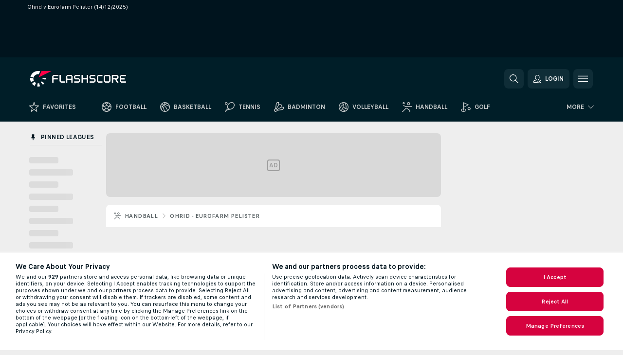

--- FILE ---
content_type: text/javascript
request_url: https://www.flashscore.info/res/_fs/build/h2hLandingPage.bb321e9.js
body_size: 110714
content:
"use strict";(self.webpackChunkflashscore=self.webpackChunkflashscore||[]).push([[7510,9813],{1900:(e,t,n)=>{n.d(t,{V:()=>a});class a{constructor(e){this.translates=void 0,this.translates=e}translate(e,t){void 0===t&&(t=[]);var n=e;return e in this.translates&&(n=this.createTranslate(this.translates[e],t)),n}createTranslate(e,t){var n=this;if(t&&t.length>0)for(var a of t)if("string"==typeof a)e=e.replace(/%s/,a);else if("object"==typeof a){var i=function(){var t,i=a[r];r.startsWith("%s")?e=e.replace(new RegExp(r),i):(t=r.match(/^\[([a-zA-Z0-9_]*)\]$/))&&(e=e.replace(new RegExp("\\["+t[1]+"\\](.*)\\[\\/"+t[1]+"\\]"),((e,t)=>n.createTranslate(i,[t]))))};for(var r in a)i()}return e}}},2221:(e,t,n)=>{n.d(t,{x:()=>i});var a=n(46942),i=n.n(a)()},2561:(e,t,n)=>{n.d(t,{$8:()=>b,AG:()=>A,CR:()=>P,DL:()=>N,DR:()=>D,F$:()=>H,FU:()=>R,Gg:()=>_,IL:()=>B,Kb:()=>c,Kd:()=>v,LA:()=>$,LE:()=>oe,L_:()=>d,Mm:()=>W,NR:()=>X,OM:()=>z,PX:()=>L,Ps:()=>x,Pv:()=>te,Ql:()=>E,T7:()=>M,Vg:()=>V,W1:()=>k,WJ:()=>re,Wi:()=>Q,Wn:()=>j,YG:()=>u,YS:()=>Z,_P:()=>S,ap:()=>ie,aq:()=>y,aw:()=>g,e9:()=>w,fg:()=>I,hx:()=>ne,ik:()=>q,jh:()=>T,ku:()=>Y,lC:()=>ee,lc:()=>K,mt:()=>J,p0:()=>m,pC:()=>G,pZ:()=>O,q4:()=>f,qR:()=>ae,tO:()=>C,u:()=>F,um:()=>h,xD:()=>le,xP:()=>U,xe:()=>p,xf:()=>se});var a=n(74848),i=(n(96540),n(52281)),r=n(8384),s=n(72885),o=n(30041);function l(){return l=Object.assign?Object.assign.bind():function(e){for(var t=1;t<arguments.length;t++){var n=arguments[t];for(var a in n)({}).hasOwnProperty.call(n,a)&&(e[a]=n[a])}return e},l.apply(null,arguments)}function _(e){return(0,a.jsx)(i.Er,l({id:"star",iconClass:"star-ico"},e))}function c(e){return(0,a.jsx)(o.Int,{id:"action-icon-table",className:e.extendClasses})}function u(e){return(0,a.jsx)(i.Er,l({id:"filter",iconClass:"filter-ico"},e))}function E(e){return(0,a.jsx)(i.CO,l({id:"behind"},e))}function d(e){return(0,a.jsx)(i.CO,l({id:"next-stage",iconClass:"winner-ico"},e))}function S(e){return(0,a.jsx)(i.CO,l({id:"penalty-2-min"},e))}function p(e){return(0,a.jsx)(i.CO,l({id:"penalty-5-min"},e))}function T(e){return(0,a.jsx)(i.CO,l({id:"penalty-10-min"},e))}function h(e){return(0,a.jsx)(i.CO,l({id:"penalty-10-min-misconduct"},e))}function I(e){return(0,a.jsx)(i.CO,l({id:"next-stage",iconClass:"winner-ico"},e))}function A(e){return(0,a.jsx)(i.CO,l({id:"card",iconClass:"card-ico"},e))}function v(e){return(0,a.jsx)(i.CO,l({id:"red-yellow-card",iconClass:"card-ico"},e))}function R(e){return(0,a.jsx)(i.CO,l({id:"substitution"},e))}function O(e){return(0,a.jsx)(i.zS,l({id:"one_color",iconClass:"jersey-ico jersey-ico--white"},e))}function N(e){return(0,a.jsx)(i.zS,l({id:"one_color",iconClass:"jersey-ico jersey-ico--silver"},e))}function m(e){return(0,a.jsx)(i.zS,l({id:"one_color",iconClass:"jersey-ico jersey-ico--black"},e))}function g(e){return(0,a.jsx)(i.zS,l({id:"one_color",iconClass:"jersey-ico jersey-ico--yellow"},e))}function P(e){return(0,a.jsx)(i.zS,l({id:"one_color",iconClass:"jersey-ico jersey-ico--gold"},e))}function C(e){return(0,a.jsx)(i.zS,l({id:"one_color",iconClass:"jersey-ico jersey-ico--ochre"},e))}function L(e){return(0,a.jsx)(i.zS,l({id:"one_color",iconClass:"jersey-ico jersey-ico--red"},e))}function f(e){return(0,a.jsx)(i.zS,l({id:"one_color",iconClass:"jersey-ico jersey-ico--pink"},e))}function b(e){return(0,a.jsx)(i.zS,l({id:"one_color",iconClass:"jersey-ico jersey-ico--turquise"},e))}function y(e){return(0,a.jsx)(i.zS,l({id:"one_color",iconClass:"jersey-ico jersey-ico--blue"},e))}function D(e){return(0,a.jsx)(i.zS,l({id:"one_color",iconClass:"jersey-ico jersey-ico--green"},e))}function U(e){return(0,a.jsx)(i.zS,l({id:"dot_color",iconClass:"jersey-ico jersey-ico--red-polka-dot"},e))}function j(e){return(0,a.jsx)(i.zS,l({id:"dot_color",iconClass:"jersey-ico jersey-ico--blue-polka-dot"},e))}function F(e){return(0,a.jsx)(i.pn,l({id:s.q.AUSSIE_RULES},e))}function Y(e){return(0,a.jsx)(i.pn,l({id:s.q.FLOORBALL},e))}function k(e){return(0,a.jsx)(i.pn,l({id:s.q.HOCKEY,iconClass:"hockeyGoal-ico"},e))}function H(e){return(0,a.jsx)(i.pn,l({id:s.q.HANDBALL,iconClass:"handball-ico"},e))}function M(e){return(0,a.jsx)(i.Rm,l({id:"",iconClass:"serve-ico"},e))}function G(e){return(0,a.jsx)(i.Rm,l({id:"baseball-bat",iconClass:"baseball-bat-ico"},e))}function w(e){return(0,a.jsx)(i.Rm,l({id:s.q.BASEBALL,iconClass:"baseball-ico"},e))}function B(e){return(0,a.jsx)(i.Rm,l({id:s.q.AMERICAN_FOOTBALL,iconClass:"american-football-ico"},e))}function x(e){return(0,a.jsx)(i.Rm,l({id:s.q.CRICKET,iconClass:"cricket-ico"},e))}function W(e){return(0,a.jsx)(i.Rm,l({id:"cricket-bat",iconClass:"cricket-bat-ico"},e))}function K(e){return(0,a.jsx)(i.Rm,l({id:s.q.PESAPALLO,iconClass:"pesapallo-ico"},e))}function z(e){return(0,a.jsx)(i.Rm,l({id:"pesapallo-bat",iconClass:"pesapallo-bat-ico"},e))}function V(e){return(0,a.jsx)(i.Rm,l({id:s.q.DARTS,iconClass:"darts-ico"},e))}function J(e){return(0,a.jsx)(i.Rm,l({id:s.q.TABLE_TENNIS,iconClass:"table-tennis-ico"},e))}function Q(e){return(0,a.jsx)(i.Rm,l({id:s.q.TENNIS,iconClass:"tennis-ico"},e))}function X(e){return(0,a.jsx)(i.FF,l({id:"google"},e))}function q(e){return(0,a.jsx)(i.FF,l({id:"fb"},e))}function Z(e){return(0,a.jsx)(i.FF,l({id:"apple"},e))}function $(e){return(0,a.jsx)(i.yj,l({id:"player-man"},e))}function ee(e){return(0,a.jsx)(i.yj,l({id:"player-woman"},e))}function te(e){return(0,a.jsx)(i.yj,l({id:r.v.TEAM},e))}function ne(e){return(0,a.jsx)(i.mB,l({id:"shield",iconClass:"teamLogoPlaceholder-ico"},e))}function ae(e){return(0,a.jsx)(i.mB,l({id:"field",iconClass:"field-ico"},e))}function ie(e){return(0,a.jsx)(i.mB,l({id:"pcPhone",iconClass:"pcPhone-ico"},e))}function re(e){return(0,a.jsx)(i.mB,l({id:"odds",iconClass:"odds-ico"},e))}function se(e){return null}function oe(e){return(0,a.jsx)(i.kn,l({id:"news"},e))}function le(e){return(0,a.jsx)(i.tX,l({id:"manOfTheMatch"},e))}},2577:(e,t,n)=>{n.d(t,{V:()=>r});var a=n(2689),i=n(34449);class r{constructor(e,t){this.urlPrefix=void 0,this.trans=void 0,this.urlPrefix=e,this.trans=t}makeParticipantUrl(e,t,n){return(0,i.i)((()=>{switch(e){case a.w.NATIONAL:case a.w.TEAM:return""+this.trans.translate("TRANS_URL_TEAM")+t+"/"+n;case a.w.PLAYER:return""+this.trans.translate("TRANS_PLAYER_PROFILE_URL")+t+"/"+n;default:return""}})(),this.urlPrefix)}makeLeagueUrl(e,t,n){var a=this.trans.translate("TRANS_SPORT_URL");return(0,i.i)(""+a+(null!=n?n:e.url)+"/"+t,this.urlPrefix)}}},2628:(e,t,n)=>{n.d(t,{$:()=>s,t:()=>r});var a=n(46578),i=n(90442);class r extends Error{constructor(){super("There is no content")}get type(){return i.d.EMPTY_CONTENT}}var s=e=>(0,a.z)(e)&&e.type===i.d.EMPTY_CONTENT},2689:(e,t,n)=>{var a;n.d(t,{w:()=>a}),function(e){e[e.TEAM=1]="TEAM",e[e.PLAYER=2]="PLAYER",e[e.HOME=3]="HOME",e[e.AWAY=4]="AWAY",e[e.PAIR_1=5]="PAIR_1",e[e.PAIR_2=6]="PAIR_2",e[e.PLAYER_1=7]="PLAYER_1",e[e.PLAYER_2=8]="PLAYER_2",e[e.TEAM_1=9]="TEAM_1",e[e.TEAM_2=10]="TEAM_2",e[e.GOALKEEPER=12]="GOALKEEPER",e[e.DEFENDER=13]="DEFENDER",e[e.MIDFIELDER=14]="MIDFIELDER",e[e.FORWARD=15]="FORWARD",e[e.CLUB=16]="CLUB",e[e.NATIONAL=17]="NATIONAL",e[e.REFEREE=23]="REFEREE",e[e.COACH=27]="COACH",e[e.HORSE=28]="HORSE",e[e.UMPIRE=29]="UMPIRE",e[e.DUMMY_PLAYER_2=100]="DUMMY_PLAYER_2",e[e.DUMMY_PLAYER_3=101]="DUMMY_PLAYER_3",e[e.DUMMY_PLAYER_4=102]="DUMMY_PLAYER_4"}(a||(a={}))},3675:(e,t,n)=>{var a;n.d(t,{P:()=>a}),function(e){e.ARTICLE_DETAIL_IMAGE="(max-width: 1047px) 100vw, 614px",e.ARTICLE_DETAIL_CONTENT="(max-width: 1047px) 100vw, 614px",e.ARTICLE_PREVIEW_DEFAULT="(max-width: 639px) 120px, 192px",e.ARTICLE_PREVIEW_IMAGE="100vw",e.ARTICLE_PREVIEW_TOPPED="(max-width: 639px) 100vw, 300px"}(a||(a={}))},4227:(e,t,n)=>{n.d(t,{h:()=>o});var a=n(16522),i=n(40968),r=n(85755),s=n(45783);function o(){var e,t=(0,a.c)(3),n=(0,i.SF)(),o=(0,r.U)();return t[0]!==o.app.lang.web||t[1]!==n?(e=(0,s.mX)(o.app.lang.web,n),t[0]=o.app.lang.web,t[1]=n,t[2]=e):e=t[2],e}},4235:(e,t,n)=>{n.d(t,{Yo:()=>_,ZW:()=>o,f_:()=>l,qi:()=>s,sj:()=>r});var a=n(16522),i=n(96540);function r(e,t){var n,i=(0,a.c)(1);i[0]===Symbol.for("react.memo_cache_sentinel")?(n=[],i[0]=n):n=i[0];var[r]=_(e,t,n);return r}function s(e,t,n){var[a]=_(e,n,t);return a}function o(e,t){var[n]=_(e,t);return n}function l(e,t){return _(e,t)}function _(e,t,n,a){void 0===a&&(a=c);var[r,s]=(0,i.useState)(null!=t?t:null);return a(e,s,n),[r,s]}function c(e,t,n){var r,s=(0,a.c)(3);s[0]!==e||s[1]!==t?(r=()=>{var n=!0;return e().then((e=>{n&&t(e)})),()=>{n=!1}},s[0]=e,s[1]=t,s[2]=r):r=s[2],(0,i.useEffect)(r,n)}},4302:(e,t,n)=>{n.d(t,{S:()=>s,w:()=>r});var a=n(16522),i=n(96540);function r(e){var t,n=(0,a.c)(2);return n[0]!==e?(t=e.getValue(),n[0]=e,n[1]=t):t=n[1],s(e,t)}function s(e,t){var n,r,s=(0,a.c)(3),[o,l]=i.useState(t);return s[0]!==e?(n=()=>{var t=e.subscribe(l);return()=>t.unsubscribe()},r=[e],s[0]=e,s[1]=n,s[2]=r):(n=s[1],r=s[2]),i.useEffect(n,r),o}},4684:(e,t,n)=>{n.d(t,{Nh:()=>l,Nm:()=>s,YK:()=>r});var a=n(12431),i="theme",r="default",s="dark",o="theme--dark";class l{constructor(e){if(this.document=void 0,this.preferredDarkModeBasedOnBrowser=!1,this.isDefaultTheme=!0,this.userDefinedTheme=null,this.document=e,this.preferredDarkModeBasedOnBrowser=window.matchMedia&&window.matchMedia("(prefers-color-scheme: dark)").matches,this.userDefinedTheme=a.jK.get(i),window.matchMedia&&(window.matchMedia("(prefers-color-scheme: dark)").onchange=e=>{this.userDefinedTheme||this.document.body.classList.toggle(o,e.matches)}),window.location.hash.startsWith("#theme-")){var t=window.location.hash.substring(7);switch(t){case r:case s:this.userDefinedTheme=t}}this.userDefinedTheme?this.isDefaultTheme=this.userDefinedTheme===r:this.isDefaultTheme=!this.preferredDarkModeBasedOnBrowser}setDarkThemeAsDefault(){this.isDefaultTheme=!1,this.userDefinedTheme=s,a.jK.store(i,this.userDefinedTheme)}getPreferredDarkModeBasedOnBrowser(){return this.preferredDarkModeBasedOnBrowser}isDarkModeEnabled(){return!this.isDefaultTheme}isUserDefinedTheme(){return!!this.userDefinedTheme}setThemeClass(){this.isDarkModeEnabled()&&this.document.body.classList.toggle(o,this.isDarkModeEnabled())}toggleDarkTheme(){this.isDefaultTheme=!this.isDefaultTheme,this.userDefinedTheme=this.isDefaultTheme?r:s,this.document.body.classList.toggle(o,this.isDarkModeEnabled()),a.jK.store(i,this.userDefinedTheme),this.triggerToggleDarkThemeChange()}triggerToggleDarkThemeChange(){var e=new CustomEvent("userThemeChanged",{detail:{isDarkModeEnabled:this.isDarkModeEnabled()}});document.dispatchEvent(e)}}},5269:(e,t,n)=>{n.d(t,{N:()=>I,B:()=>A});var a=n(74848),i=n(2221),r=n(30041),s=(n(96540),n(80094)),o=n(41878),l=n(72617),_=n(99904),c=n(2561);function u(e){var{newsUrl:t,trans:n,rightHeader:i}=e;return(0,a.jsxs)("div",{className:"fsNewsWidget__heading",children:[(0,a.jsxs)("a",{className:"fsNewsWidget__headingLink",href:t,onClick:()=>o.d.trackLiveTableHeaderLogoClick(),target:"_blank",children:[(0,a.jsx)(c.LE,{enabled:!0,extendClasses:"fsNewsWidget__headingIcon"}),(0,a.jsx)("span",{className:"fsNewsWidget__headingWrapper",children:(0,a.jsx)("span",{className:"fsNewsWidget__headingHeader",children:n.translate("TRANS_NEWFEATURE_TITLE_FSNEWS")})})]}),(0,a.jsx)("div",{className:"fsNewsWidget__headingHref",children:i})]})}var E=n(3675),d=n(91973),S=n(20018),p=n(27678),T=n(23885),h=(e,t,n)=>e.map(((e,i)=>{var{id:_,url:c,title:u,images:h,articleType:I}=e,A=I===l.V.COMMERCIAL;return(0,a.jsx)(r.sXR,{type:"widget",href:""+t+c+"/"+_+"/",openInNewTab:!0,headlineText:u,fallbackImage:(0,a.jsx)(s.b,{}),imageProps:{alternativeText:(0,d._j)(h).alternativeText,sources:(0,d.fk)(h,E.P.ARTICLE_PREVIEW_DEFAULT,S.A),hasPriority:0===i,lazyComponent:T.I,fallbackImageUrl:(0,d.lD)(h,p.p.JPEG_900_3_2)},onClick:()=>o.d.trackWidgteArticleClick(_,i+1),topBadges:A&&(0,a.jsx)(r.XHD,{type:"regular",children:n.translate("TRANS_FSNEWS_COMMERCIAL_LABEL")})},_)})),I=3;function A(e){var{isVisible:t,newsUrl:n,isLoaded:r,data:s,trans:o,rightHeader:l,footer:c}=e;return(0,a.jsxs)("div",{className:(0,i.x)("fsNewsWidget",!t&&"fsNewsWidget--hidden"),children:[(0,a.jsx)(u,{newsUrl:n,trans:o,rightHeader:l}),(0,a.jsx)("div",{className:"fsNewsWidget__articles",children:r?h(s.slice(0,I),n,o):(0,a.jsxs)(a.Fragment,{children:[(0,a.jsx)(_.T,{}),(0,a.jsx)(_.T,{}),(0,a.jsx)(_.T,{})]})}),c]})}},5557:(e,t,n)=>{n.d(t,{S:()=>r});var a=n(12431),i="geoip";class r{static getInstance(){return r.instance||(r.instance=new r),r.instance}constructor(){this.globalGeoIp=null,this.geoIpCityName=null,this.geoIpSubdivisionName0=null,this.geoIpSubdivisionCode0=null,this.geoIpIsoSubdivisionCode0=null,this.geoIpSubdivisionName1=null;var e=this.getStoredData();e&&(this.globalGeoIp=e.globalGeoIp,this.geoIpCityName=e.geoIpCityName,this.geoIpSubdivisionName0=e.geoIpSubdivisionName0,this.geoIpSubdivisionCode0=e.geoIpSubdivisionCode0,this.geoIpIsoSubdivisionCode0=e.geoIpIsoSubdivisionCode0,this.geoIpSubdivisionName1=e.geoIpSubdivisionName1)}getGlobalGeoIp(){return this.globalGeoIp}getGeoIpCityName(){return this.geoIpCityName}getGeoIpSubdivisionName0(){return this.geoIpSubdivisionName0}getGeoIpSubdivisionCode0(){return this.geoIpSubdivisionCode0}getGeoIpIsoSubdivisionCode0(){return this.geoIpIsoSubdivisionCode0}getGeoIpSubdivisionName1(){return this.geoIpSubdivisionName1}getGeoIpWithSubdivision(){var e,t;return this.getGlobalGeoIp()&&this.getGeoIpIsoSubdivisionCode0()?(null!=(e=this.getGlobalGeoIp())?e:"")+":"+(null!=(t=this.getGeoIpIsoSubdivisionCode0())?t:""):"default"}getAsGlobalHeaders(){var e,t,n,a,i,r;return{"X-Geoip2-Country-Code":null!=(e=this.getGlobalGeoIp())?e:void 0,"X-Geoip2-City-Name":null!=(t=this.getGeoIpCityName())?t:void 0,"X-Geoip2-Subdivision-Name-0":null!=(n=this.getGeoIpSubdivisionName0())?n:void 0,"X-Geoip2-Subdivision-Code-0":null!=(a=this.getGeoIpSubdivisionCode0())?a:void 0,"X-Geoip2-ISO-Subdivision-Code-0":null!=(i=this.getGeoIpIsoSubdivisionCode0())?i:void 0,"X-Geoip2-Subdivision-Name-1":null!=(r=this.getGeoIpSubdivisionName1())?r:void 0}}set(e,t,n,r,s,o){this.globalGeoIp=e||this.globalGeoIp,this.geoIpCityName=t||this.geoIpCityName,this.geoIpSubdivisionName0=n||this.geoIpSubdivisionName0,this.geoIpSubdivisionCode0=r||this.geoIpSubdivisionCode0,this.geoIpIsoSubdivisionCode0=s?s.replace("-",""):this.geoIpIsoSubdivisionCode0,this.geoIpSubdivisionName1=o||this.geoIpSubdivisionName1;var l={globalGeoIp:this.globalGeoIp,geoIpCityName:this.geoIpCityName,geoIpSubdivisionName0:this.geoIpSubdivisionName0,geoIpSubdivisionCode0:this.geoIpSubdivisionCode0,geoIpIsoSubdivisionCode0:this.geoIpIsoSubdivisionCode0,geoIpSubdivisionName1:this.geoIpSubdivisionName1};a.jK.store(i,JSON.stringify(l))}getStoredData(){var e=a.jK.get(i);return e?JSON.parse(e):null}}r.instance=void 0},7006:(e,t,n)=>{n.d(t,{e:()=>r});var a=n(92814),i=n(47734);class r{getByClassName(e,t){return e.match(/o_1|o_AH1|o_ML1|o_OU1|o_winner|o_each_way/)?i.F.HOME_OR_FIRST:e.match(/o_0/)?i.F.DRAW:e.match(/o_2|o_ML2|o_AH2|o_OU2|o_top_3|o_top_5/)?i.F.AWAY_OR_SECOND:e.match(/o_top_6/)?i.F.THIRD:e.match(/o_top_10/)?t===a.h.GOLF?i.F.THIRD:i.F.FOURTH:e.match(/o_top_20/)?i.F.FOURTH:i.F.UNKNOWN}}},7138:(e,t,n)=>{n.d(t,{A:()=>I,E:()=>h});var a=n(16522),i=n(74848),r=n(96540),s=n(12431),o=n(34147),l=n(91215);const _=e=>{var t,n,i,s=(0,a.c)(4),o=c,l=u;return s[0]!==e?(t=()=>(e?o():l(),()=>{l()}),n=[e],s[0]=e,s[1]=t,s[2]=n):(t=s[1],n=s[2]),(0,r.useEffect)(t,n),s[3]===Symbol.for("react.memo_cache_sentinel")?(i={turnOnScrollLock:o,turnOffScrollLock:l},s[3]=i):i=s[3],i};function c(){return document.body.classList.add("overflowLock")}function u(){return document.body.classList.remove("overflowLock")}var E=n(30041),d=n(51873),S=n(95677),p=e=>{var t,n=(0,a.c)(5),{trans:r,onAccept:s,onDecline:o}=e,l=(0,d.o)(S.u.MIDDLE);return n[0]!==l||n[1]!==s||n[2]!==o||n[3]!==r?(t=(0,i.jsx)("section",{className:"legalAgeConfirmation",children:(0,i.jsxs)("div",{className:"legalAgeConfirmation__content",children:[(0,i.jsx)(E.o5u,{type:l?"scores-heading-03":"scores-heading-01",className:"legalAgeConfirmation__heading",children:r.translate("TRANS_LEGAL_AGE_BANNER_HEADLINE").replace("[project_name]",r.translate("TRANS_PROJECT_NAME"))}),(0,i.jsx)(E.o5u,{type:l?"scores-simple-text-01":"scores-simple-text-04",className:"legalAgeConfirmation__text",children:r.translate("TRANS_LEGAL_AGE_BANNER_DESCRIPTION").replace("[project_name]",r.translate("TRANS_PROJECT_NAME"))}),(0,i.jsxs)("div",{className:"legalAgeConfirmation__buttons",children:[(0,i.jsx)(E.$nd,{type:"content-width",intentType:"brand",sizeType:"small",appearanceType:"solid",onClick:s,children:r.translate("TRANS_LEGAL_AGE_BANNER_AGREE")}),(0,i.jsx)(E.$nd,{type:"content-width",intentType:"secondary",sizeType:"small",appearanceType:"outlined",onClick:o,children:r.translate("TRANS_LEGAL_AGE_BANNER_DISAGREE")})]})]})}),n[0]=l,n[1]=s,n[2]=o,n[3]=r,n[4]=t):t=n[4],t},T=e=>{var{trans:t,onAccept:n,onDecline:a}=e;return(0,i.jsxs)("div",{className:"legalAgeConfirmationOverlay",children:[(0,i.jsx)(E.o5u,{type:"scores-heading-01",className:"legalAgeConfirmationOverlay__heading",children:t.translate("TRANS_LEGAL_AGE_BANNER_HEADLINE").replace("[project_name]",t.translate("TRANS_PROJECT_NAME"))}),(0,i.jsx)(E.o5u,{type:"scores-simple-text-02",className:"legalAgeConfirmationOverlay__text",children:t.translate("TRANS_LEGAL_AGE_BANNER_DESCRIPTION").replace("[project_name]",t.translate("TRANS_PROJECT_NAME"))}),(0,i.jsx)(E.cGx,{type:"secondary",orientation:"horizontal"}),(0,i.jsxs)("div",{className:"legalAgeConfirmationOverlay__buttons",children:[(0,i.jsx)(E.$nd,{type:"full-width",intentType:"brand",sizeType:"medium",appearanceType:"solid",onClick:n,children:t.translate("TRANS_LEGAL_AGE_BANNER_AGREE")}),(0,i.jsx)(E.$nd,{type:"full-width",intentType:"brand",sizeType:"medium",appearanceType:"solid",onClick:a,children:t.translate("TRANS_LEGAL_AGE_BANNER_RANGE_DISAGREE")}),(0,i.jsx)(E.$nd,{type:"full-width",intentType:"brand",sizeType:"medium",appearanceType:"solid",onClick:a,children:t.translate("TRANS_LEGAL_AGE_BANNER_DISAGREE")})]})]})},h="legal_age_confirmation",I=e=>{var t,n=(0,a.c)(18),{storageTtl:r,trans:c,sportName:u,isOverlay:E}=e,d=void 0!==E&&E,{turnOffScrollLock:S}=_(d);n[0]!==u||n[1]!==r||n[2]!==S?(t=e=>{s.jK.drop(h),s.jK.store(h,e?1:0,e?0:r),o.H.trackEvent({event:l.j.SET_LEGAL_AGE,"event-name":e?"legal_age_accept":"legal_age_reject","event-sport":u}),S(),location.reload()},n[0]=u,n[1]=r,n[2]=S,n[3]=t):t=n[3];var I,A,v,R,O,N,m=t;return d?(n[4]!==m?(I=()=>m(!0),A=()=>m(!1),n[4]=m,n[5]=I,n[6]=A):(I=n[5],A=n[6]),n[7]!==I||n[8]!==A||n[9]!==c?(v=(0,i.jsx)(T,{trans:c,onAccept:I,onDecline:A}),n[7]=I,n[8]=A,n[9]=c,n[10]=v):v=n[10],v):(n[11]!==m?(R=()=>m(!0),O=()=>m(!1),n[11]=m,n[12]=R,n[13]=O):(R=n[12],O=n[13]),n[14]!==R||n[15]!==O||n[16]!==c?(N=(0,i.jsx)(p,{trans:c,onAccept:R,onDecline:O}),n[14]=R,n[15]=O,n[16]=c,n[17]=N):N=n[17],N)}},7200:(e,t,n)=>{n.d(t,{u:()=>i});var a=n(60427);class i{static getElement(e,t){var n;return"script"===e?((n=document.createElement("script")).src=t.src,n.id=t.id,n):"link"===e?((n=document.createElement("link")).href=t.href,n.id=t.id,n.rel=t.rel,n):null}static load(e,t,n){return t.id in i.promises[e]||(i.promises[e][t.id]=new Promise(((r,s)=>{var o="script"===e&&n===a.t.FACEBOOK;if(o){var l=document.createElement("div");l.id="fb-root",document.body.appendChild(l)}var _=i.getElement(e,t);if(null===_)return s('Tag "'+e+'" is not supported asset.');_.onload=()=>r(),_.onerror=s,o&&(_.defer=!0,_.crossOrigin="anonymous",_.nonce="txMPSCte"),document.body.appendChild(_)}))),i.promises[e][t.id]}static remove(e,t){var n=document.getElementById(t);n&&document.body.removeChild(n),delete i.promises[e][t]}}i.promises={script:{},link:{}}},7358:(e,t,n)=>{n.d(t,{t:()=>l});var a=n(92661),i=n(47789),r=n(13274);class s{constructor(e,t,n){this.projectId=void 0,this.eventId=void 0,this.layoutTypeId=void 0,this.projectId=e,this.eventId=t,this.layoutTypeId=n}getParameters(){return i.T.createParams([{key:"_hash",value:r.n.EVENT_DETAIL},{key:"projectId",value:this.projectId},{key:"entityId",value:this.eventId},{key:"layoutTypeId",value:this.layoutTypeId}])}getParser(){return a.Ikc({findNewsLayoutForEventDetail:a.Ikc({id:a.aig(),name:a.YjP(),sections:a.YOg(a.Ikc({id:a.aig(),name:a.YjP(),articles:a.YOg(a.Ikc({id:a.YjP(),article:a.Ikc({sortKey:a.aig()})}))}))}).nullable().optional()}).strip()}}function o(e,t,n,a,i,r,s){try{var o=e[r](s),l=o.value}catch(e){return void n(e)}o.done?t(l):Promise.resolve(l).then(a,i)}class l{constructor(e,t,n,a){this.projectId=void 0,this.eventId=void 0,this.layoutTypeId=void 0,this.fsdsFetcher=void 0,this.projectId=e,this.eventId=t,this.layoutTypeId=n,this.fsdsFetcher=a}parseGql(){var e,t=this;return(e=function*(){var e,n;if(!t.eventId)return[];var a=yield t.fsdsFetcher.fetch(new s(t.projectId,t.eventId,t.layoutTypeId));return a.findNewsLayoutForEventDetail?[...(null==(e=a.findNewsLayoutForEventDetail)||null==(e=e.sections[0])?void 0:e.articles.map((e=>({articleId:e.id,articleSortKey:e.article.sortKey}))))||[],...(null==(n=a.findNewsLayoutForEventDetail)||null==(n=n.sections[1])?void 0:n.articles.map((e=>({articleId:e.id,articleSortKey:e.article.sortKey}))))||[]]:[]},function(){var t=this,n=arguments;return new Promise((function(a,i){var r=e.apply(t,n);function s(e){o(r,a,i,s,l,"next",e)}function l(e){o(r,a,i,s,l,"throw",e)}s(void 0)}))})()}}},7645:(e,t,n)=>{n.d(t,{$:()=>i});var a=n(45799);class i{constructor(e,t,n){void 0===n&&(n=10),this.logger=void 0,this.fallbackFunction=void 0,this.delay=void 0,this.fallbackCheckerProcess=null,this.reconnectCheckerProcess=null,this.isRunning=!1,this.isScheduled=!1,this.logger=e,this.fallbackFunction=t,this.delay=n}setReconnectCheckerProcess(e){this.reconnectCheckerProcess=e}setFallbackCheckerProcess(e){this.fallbackCheckerProcess=e}start(){this.fallbackFunction&&!this.isRunning&&(this.logger.log("Starting fallback function"),this.isRunning=!0,this.fallbackFunction(a.n.START))}stop(){this.fallbackFunction&&this.isRunning&&(this.logger.log("Stopping fallback function"),this.isRunning=!1,this.fallbackFunction(a.n.STOP),this.reconnectCheckerProcess&&n.g.clearTimeout(this.reconnectCheckerProcess))}stopScheduled(){var e;this.isScheduled&&(null==(e=this.fallbackFunction)||e.call(this,a.n.STOP),this.clearFallbackChecker(),this.isScheduled=!1)}schedule(e){void 0===e&&(e=this.delay),this.clearFallbackChecker(),this.fallbackCheckerProcess=n.g.setTimeout((()=>this.start()),1e3*(e<0?1:e)),this.isScheduled=!0}clearFallbackChecker(){this.fallbackCheckerProcess&&n.g.clearTimeout(this.fallbackCheckerProcess)}}},7877:(e,t,n)=>{n.d(t,{C:()=>o,M_:()=>l,sq:()=>s});var a=n(96540),i=n(88301),r=n(26038);function s(){return"visible"===document.visibilityState}function o(){return navigator.onLine}function l(e,t,n){void 0===t&&(t=1/0),void 0===n&&(n=3e3);var l=(0,a.useRef)((()=>{})),_=(0,a.useRef)((()=>{})),c=(0,a.useMemo)((()=>{var[i,s,o]=(0,r.GX)(e,t,n);return l.current=o,_.current=s,a.lazy((()=>i))}),[]),u=(0,a.useCallback)((()=>l.current(!(o()&&s()))),[]);return(0,i.M)("online",u,window),(0,i.M)("offline",u,window),(0,i.M)("visibilitychange",u,document),(0,a.useEffect)((()=>(u(),()=>_.current())),[]),c}},8384:(e,t,n)=>{var a;n.d(t,{v:()=>a}),function(e){e.MEN="men",e.WOMEN="women",e.TEAM="team"}(a||(a={}))},8440:(e,t,n)=>{n.d(t,{z:()=>i});var a=n(30085),i=e=>{switch(e){case a.cf.TEAM:return"/res/image/empty-logo-team.svg";case a.cf.MEN:return"/res/image/empty-face-man.svg";case a.cf.WOMEN:return"/res/image/empty-face-woman.svg";default:return""}}},8548:(e,t,n)=>{n.d(t,{E:()=>r});var a=n(27757),i=n(30085);var r=e=>e.change?function(e){switch(e){case i._z.UP:return a.q.UP;case i._z.DOWN:return a.q.DOWN}}(e.change.type):s(e),s=e=>{var{value:t,opening:n}=e;if(Number(t)!==Number(n))return Number(t)>Number(n)?a.q.UP:a.q.DOWN}},8920:(e,t,n)=>{n.d(t,{O:()=>r,r:()=>a});var a,i=n(30085);function r(e){switch(e){case i.kc.SETS:return a.SETS;case i.kc.GAMES:return a.GAMES;case i.kc.POINTS:return a.POINTS;case i.kc.FRAMES:return a.FRAMES;case i.kc.GOALS:return a.GOALS;case i.kc.RUNS:return a.RUNS;case i.kc.LEGS:return a.LEGS;default:return a.UNKNOWN}}!function(e){e[e.UNKNOWN=0]="UNKNOWN",e[e.SETS=1]="SETS",e[e.GAMES=2]="GAMES",e[e.POINTS=3]="POINTS",e[e.FRAMES=4]="FRAMES",e[e.GOALS=5]="GOALS",e[e.RUNS=6]="RUNS",e[e.LEGS=7]="LEGS"}(a||(a={}))},9105:(e,t,n)=>{n.d(t,{Z:()=>o});var a=n(16522),i=n(96540),r=n(28817),s=n(71632);function o(){var e,t=(0,a.c)(2),n=(0,i.useContext)(s.i);return t[0]!==n?(e=n.getCommonFeedUpdater(),t[0]=n,t[1]=e):e=t[1],(0,r.T)(e)}},9511:(e,t,n)=>{n.d(t,{K:()=>a});class a{constructor(){this._utilDate=null,this._actualTimezone=0}initTimezone(e){return this._utilDate=e,this._actualTimezone=this.getTimezoneFromUserTime(),this}getActualTimezone(){return this._actualTimezone}getGmtOffset(){return-3600*this.getActualTimezone()}getGmtOffsetDiff(){var e=60*(new Date).getTimezoneOffset();return this.getGmtOffset()-e}getHour(){var e=Math.floor(this.getActualTimezone());return this._isMidnightShifted()&&(e+=1),e}_isMidnightShifted(){var e,t=new Date,n=this.getGmtOffset(),a=60*t.getTimezoneOffset(),i=(null==(e=this._utilDate)?void 0:e.getTimestamp())||Math.round(t.getTime()/1e3);return t.setTime(1e3*(i+a-n)),0!==n/60%60&&0===t.getHours()}getTimezoneFromUserTime(){return-1*(new Date).getTimezoneOffset()/60}}},10530:(e,t,n)=>{n.d(t,{Q:()=>tt,U:()=>et});var a=n(74848),i=n(96540),r=n(65782),s=n(76291),o=n(92661),l=n(97140),_=n(91703),c=n(41840);const u=Object.freeze({NETWORK_ERROR:"NetworkError",UNAUTHORISED:"Unauthorised",NOT_FOUND:"NotFound",INVALID_ARGUMENT:"InvalidArgument",UNBOUND_ABSTRACTION_ERROR:"UnboundAbstractionError",SEVERITY_ENHANCED_ERROR:"SeverityEnhancedError",RESYNC_REQUIRED:"ResyncRequired",EMPTY_CONTENT:"EmptyContent",DATA_SERVICE_RESPONSE_ERROR:"Data service response error",DATA_TRANSFORMATION_ERROR:"DataTransformationError"});let E=class extends Error{context;constructor(e,t,{cause:n,context:a}={}){super(t,{cause:n}),this.context=a,this.name=e}},d=class extends E{constructor(e){super(u.INVALID_ARGUMENT,`Invalid argument value: ${e}`,{context:{argument:e}})}},S=class extends E{constructor(e){super(u.UNBOUND_ABSTRACTION_ERROR,`Parameter ${e.toString()} required for this feature`,{context:{abstraction:e.toString()}})}};const p=Object.freeze({STRING_SORT_COLLATOR:Symbol.for("ABSTRACTION:STRING_SORT_COLLATOR"),NUMBER_FORMATTER:Symbol.for("ABSTRACTION:NUMBER_FORMATTER"),PERCENTAGE_FORMATTER:Symbol.for("ABSTRACTION:PERCENTAGE_FORMATTER"),FETCH:Symbol.for("ABSTRACTION:FETCH"),TRANSLATOR:Symbol.for("ABSTRACTION:TRANSLATOR"),EVENT_TRACKER:Symbol.for("ABSTRACTION:EVENT_TRACKER"),QUERY_FETCHER:Symbol.for("ABSTRACTION:QUERY_FETCHER"),DATA_PROVIDER:Symbol.for("ABSTRACTION:DATA_PROVIDER"),PUSH_SUBSCRIBE:Symbol.for("ABSTRACTION:PUSH_SUBSCRIBE"),PUSH_PARSE_DATA_SUBSCRIBE:Symbol.for("ABSTRACTION:PUSH_PARSE_DATA_SUBSCRIBE"),PUSH_SERVER_STATUS:Symbol.for("ABSTRACTION:PUSH_SERVER_STATUS"),PARSERS:{SETTINGS:Symbol.for("ABSTRACTION:PARSERS:SETTINGS"),PARSER:Symbol.for("ABSTRACTION:PARSERS:PARSER"),UPDATE:Symbol.for("ABSTRACTION:PARSERS:UPDATE"),SUBSCRIPTION:Symbol.for("ABSTRACTION:PARSERS:SUBSCRIPTION")},QUERIES:{SETTINGS:Symbol.for("ABSTRACTION:QUERIES:SETTINGS"),QUERY:Symbol.for("ABSTRACTION:QUERIES:QUERY"),UPDATE:Symbol.for("ABSTRACTION:QUERIES:UPDATE")},MERGERS:{MERGER:Symbol.for("ABSTRACTION:MERGERS:MERGER"),SUBSCRIPTION:Symbol.for("ABSTRACTION:MERGERS:SUBSCRIPTION")}}),T=Object.freeze({EVENT_ID:Symbol.for("CONFIG:EVENT_ID"),ARTICLE_ID:Symbol.for("CONFIG:ARTICLE_ID"),PROJECT_ID:Symbol.for("CONFIG:PROJECT_ID"),PROJECT_LOGO:Symbol.for("CONFIG:PROJECT_LOGO"),PLAYER_ID:Symbol.for("CONFIG:PLAYER_ID"),PROVIDER_ID:Symbol.for("CONFIG:PROVIDER_ID"),DATA_SERVICE_BASE_URL:Symbol.for("CONFIG:DATA_SERVICE_BASE_URL"),STATIC_ASSETS_BASE_URL:Symbol.for("CONFIG:STATIC_ASSETS_BASE_URL"),PUBLIC_NEWS_IMAGES_URL:Symbol.for("CONFIG:PUBLIC_NEWS_IMAGES_URL"),TOURNAMENT:{ID:Symbol.for("CONFIG:TOURNAMENT:ID"),STAGE_ID:Symbol.for("CONFIG:TOURNAMENT:STAGE_ID")},SPORT_ID:Symbol.for("CONFIG:SPORT_ID"),GEO_IP_CODE:Symbol.for("CONFIG:GEO_IP_CODE"),GEO_IP_SUBDIVISION_CODE:Symbol.for("CONFIG:GEO_IP_SUBDIVISION_CODE"),BASE_URL:Symbol.for("CONFIG:BASE_URL"),ENABLE_US_DATETIME_FORMAT:Symbol.for("CONFIG:ENABLE_US_DATETIME_FORMAT")});function h(e,t,n,a){var i,r=arguments.length,s=r<3?t:null===a?a=Object.getOwnPropertyDescriptor(t,n):a;if("object"==typeof Reflect&&"function"==typeof Reflect.decorate)s=Reflect.decorate(e,t,n,a);else for(var o=e.length-1;o>=0;o--)(i=e[o])&&(s=(r<3?i(s):r>3?i(t,n,s):i(t,n))||s);return r>3&&s&&Object.defineProperty(t,n,s),s}function I(e,t){return function(n,a){t(n,a,e)}}function A(e,t){if("object"==typeof Reflect&&"function"==typeof Reflect.metadata)return Reflect.metadata(e,t)}const v=Object.freeze({DETAIL_LINEUPS_QUERY:"dlie2",DETAIL_LINEUPS_UPDATE_QUERY:"dlieu",DETAIL_PLAYER_MATCH_STATS_SETTINGS_QUERY:"epmsse",DETAIL_PLAYER_MATCH_STATS_QUERY:"epmsd",DETAIL_PLAYER_MATCH_STATS_UPDATE_QUERY:"epmsu",DETAIL_PLAYER_MATCH_STATS_CARD_SETTINGS_QUERY:"epmsspe",DETAIL_PLAYER_MATCH_STATS_CARD_QUERY:"epmsdp",DETAIL_TOP_STATS_QUERY:"dsos2",DETAIL_TOP_STATS_UPDATE:"dsosu",NEWS_ARTICLE_BY_ID:"na",NEWS_RELATED_ARTICLES_QUERY:"ctfra2",LEAGUE_PAGE_HEADER:"lph",MATCH_MOMENTUM_SETTINGS_QUERY:"mmte",MATCH_MOMENTUM_STATS_QUERY:"mmts",MATCH_MOMENTUM_STATS_UPDATE_QUERY:"mmtsu",OUTRIGHT_WIDGET_QUERY:"lwto"});let R=class{schema;constructor(e){this.schema=e}getParser(){return e=>this.schema.parse(e)}};var O,N,m,g,P,C,L,f,b,y,D,U,j,F,Y,k,H,M,G,w,B,x,W,K,z,V,J,Q;(Q=O||(O={})).DIRECT="DIRECT",Q.RESELLER="RESELLER",function(e){e.COMMERCIAL="COMMERCIAL",e.SEO="SEO",e.STANDARD="STANDARD"}(N||(N={})),function(e){e.HLS="HLS",e.ICECAST="ICECAST",e.JSON="JSON"}(m||(m={})),function(e){e.AREA="AREA",e.CONFERENCE="CONFERENCE",e.CONTINENT="CONTINENT",e.COUNTRY="COUNTRY",e.DIVISION="DIVISION",e.GROUP="GROUP",e.LEAGUE="LEAGUE",e.STATE="STATE"}(g||(g={})),function(e){e.LAST_5_DAYS="LAST_5_DAYS",e.LAST_14_DAYS="LAST_14_DAYS",e.LAST_30_DAYS="LAST_30_DAYS",e.LAST_90_DAYS="LAST_90_DAYS"}(P||(P={})),(C||(C={})).ODDS_COMPARISON="ODDS_COMPARISON",function(e){e.COMPETITION="COMPETITION",e.EVENT="EVENT",e.PARTICIPANT="PARTICIPANT",e.SPORT="SPORT",e.TAG="TAG"}(L||(L={})),function(e){e.DOWN="DOWN",e.UP="UP"}(f||(f={})),function(e){e.FRAMES="FRAMES",e.GAMES="GAMES",e.GOALS="GOALS",e.LEGS="LEGS",e.POINTS="POINTS",e.RUNS="RUNS",e.SETS="SETS",e.UNKNOWN="UNKNOWN"}(b||(b={})),function(e){e.EVEN="EVEN",e.ODD="ODD",e.OVER="OVER",e.UNDER="UNDER"}(y||(y={})),function(e){e.ODDS_PREVIEW="ODDS_PREVIEW",e.REPORT="REPORT",e.SPORT_PREVIEW="SPORT_PREVIEW"}(D||(D={})),function(e){e.DRAW_ITEM="DRAW_ITEM",e.EVENT_INFO="EVENT_INFO"}(U||(U={})),function(e){e.ACTIVE="ACTIVE",e.CALCULATE="CALCULATE",e.DEUCE="DEUCE",e.DISPLAY_INDIVIDUAL_STATS="DISPLAY_INDIVIDUAL_STATS",e.FT_ONLY="FT_ONLY",e.HAS_EXACT_TIME="HAS_EXACT_TIME",e.HAS_INCIDENTS="HAS_INCIDENTS",e.HAS_LINEUP="HAS_LINEUP",e.HAS_LINEUP_FORMATION="HAS_LINEUP_FORMATION",e.HAS_LINEUP_LIST="HAS_LINEUP_LIST",e.HAS_LIVE_COMMENTS="HAS_LIVE_COMMENTS",e.HAS_MATCH_HISTORY="HAS_MATCH_HISTORY",e.HAS_MULTICENTRE="HAS_MULTICENTRE",e.HAS_NEWS_FEED="HAS_NEWS_FEED",e.HAS_OVERS_AND_OUTS="HAS_OVERS_AND_OUTS",e.HAS_PLAYERS_STATS="HAS_PLAYERS_STATS",e.HAS_PREDICTED_LINEUPS="HAS_PREDICTED_LINEUPS",e.HAS_PROVIDER_PHOTO="HAS_PROVIDER_PHOTO",e.HAS_STAGE_INDIVIDUAL_STATS="HAS_STAGE_INDIVIDUAL_STATS",e.HAS_STAGE_STATS="HAS_STAGE_STATS",e.HAS_STATISTICS="HAS_STATISTICS",e.HAS_SUBSTITUTIONS="HAS_SUBSTITUTIONS",e.HIGHLIGHTS="HIGHLIGHTS",e.HIGHLIGHTS_LIVE="HIGHLIGHTS_LIVE",e.IS_DUEL="IS_DUEL",e.LIVEINPUT_ASSISTS="LIVEINPUT_ASSISTS",e.LIVEINPUT_DIFFICULTY="LIVEINPUT_DIFFICULTY",e.LIVEINPUT_LIVE_COMMENTS="LIVEINPUT_LIVE_COMMENTS",e.LIVEINPUT_MINUTE="LIVEINPUT_MINUTE",e.LIVEINPUT_PENALTIES="LIVEINPUT_PENALTIES",e.LIVEINPUT_STATISTICS="LIVEINPUT_STATISTICS",e.LIVEINPUT_YELLOW_CARDS="LIVEINPUT_YELLOW_CARDS",e.LIVESTREAM="LIVESTREAM",e.LIVESTREAM_ONLY="LIVESTREAM_ONLY",e.LIVE_EVENT="LIVE_EVENT",e.PENALTIES_SCORRER="PENALTIES_SCORRER",e.PLAYER_STATS_FT="PLAYER_STATS_FT",e.PLAYER_STATS_LI="PLAYER_STATS_LI",e.PLAYING_ON_SETS="PLAYING_ON_SETS",e.PREMATCH_NEWS_FEED="PREMATCH_NEWS_FEED",e.SCORES_CHANGED_ALERT="SCORES_CHANGED_ALERT",e.SCRATCHES="SCRATCHES",e.SEVEN_RUGBY="SEVEN_RUGBY",e.SUPERGOAL_RESULT="SUPERGOAL_RESULT",e.TENNIS_LI_FIFTEENS="TENNIS_LI_FIFTEENS"}(j||(j={})),function(e){e.MEN="MEN",e.MIXED="MIXED",e.WOMEN="WOMEN"}(F||(F={})),function(e){e.MEN="MEN",e.TEAM="TEAM",e.TOURNAMENT="TOURNAMENT",e.WOMEN="WOMEN"}(Y||(Y={})),function(e){e.AFRIKAANS="AFRIKAANS",e.ARABIC="ARABIC",e.BENGALI="BENGALI",e.BULGARIAN="BULGARIAN",e.CHINESE="CHINESE",e.CHINESE_T="CHINESE_T",e.CROATIAN="CROATIAN",e.CZ="CZ",e.DANISH="DANISH",e.DUMMY="DUMMY",e.DUTCH="DUTCH",e.DUTCH_BE="DUTCH_BE",e.EN="EN",e.ENGLISH_AE="ENGLISH_AE",e.ENGLISH_AFRICA="ENGLISH_AFRICA",e.ENGLISH_CANADA="ENGLISH_CANADA",e.ENGLISH_GZ="ENGLISH_GZ",e.ENGLISH_INDIAN="ENGLISH_INDIAN",e.ENGLISH_KENYAN="ENGLISH_KENYAN",e.ENGLISH_NIGERIAN="ENGLISH_NIGERIAN",e.ENGLISH_PH="ENGLISH_PH",e.ENGLISH_SOUTH_AFRICAN="ENGLISH_SOUTH_AFRICAN",e.ENGLISH_UK="ENGLISH_UK",e.ENGLISH_US="ENGLISH_US",e.ENGLISH_ZH="ENGLISH_ZH",e.EN_AU="EN_AU",e.ESTONIAN="ESTONIAN",e.FILIPINO="FILIPINO",e.FINNISH="FINNISH",e.FRENCH="FRENCH",e.FRENCH_BE="FRENCH_BE",e.GEORGIAN="GEORGIAN",e.GERMAN="GERMAN",e.GERMAN_AUSTRIA="GERMAN_AUSTRIA",e.GREEK="GREEK",e.HEBREW="HEBREW",e.HINDI="HINDI",e.HUNGARIAN="HUNGARIAN",e.INDONESIAN="INDONESIAN",e.ITALIAN="ITALIAN",e.JAPANESE="JAPANESE",e.KANNADA="KANNADA",e.KOREAN="KOREAN",e.LITHUANIAN="LITHUANIAN",e.MALAYSIAN="MALAYSIAN",e.NORWEGIAN="NORWEGIAN",e.PERSIAN="PERSIAN",e.POLISH="POLISH",e.PORTUGUESE="PORTUGUESE",e.PORTUGUESE_SAM="PORTUGUESE_SAM",e.ROMANIAN="ROMANIAN",e.RUSSIAN="RUSSIAN",e.RUSSIAN_KZ="RUSSIAN_KZ",e.RUSSIAN_UZ="RUSSIAN_UZ",e.SERBIAN="SERBIAN",e.SLOVAK="SLOVAK",e.SLOVENIAN="SLOVENIAN",e.SPANISH="SPANISH",e.SPANISH_ARG="SPANISH_ARG",e.SPANISH_CAT="SPANISH_CAT",e.SPANISH_CHI="SPANISH_CHI",e.SPANISH_COL="SPANISH_COL",e.SPANISH_MEX="SPANISH_MEX",e.SPANISH_PER="SPANISH_PER",e.SPANISH_US="SPANISH_US",e.SPANISH_VEN="SPANISH_VEN",e.SWEDISH="SWEDISH",e.TAMIL="TAMIL",e.TELUGU="TELUGU",e.THAI="THAI",e.TURKISH="TURKISH",e.UKRAINIAN="UKRAINIAN",e.VIETNAMESE="VIETNAMESE"}(k||(k={})),function(e){e.MIXED="MIXED",e.MOST_RECENT="MOST_RECENT",e.TOPPED="TOPPED"}(H||(H={})),function(e){e.BATTERS="BATTERS",e.COACHES="COACHES",e.PITCHERS="PITCHERS",e.PREDICTED_STARTERS="PREDICTED_STARTERS",e.STARTERS="STARTERS",e.SUBSTITUTES="SUBSTITUTES"}(M||(M={})),function(e){e.LIVE="LIVE",e.PREMATCH="PREMATCH"}(G||(G={})),function(e){e.BASE="BASE",e.EXTENDED="EXTENDED",e.EXTENDED_3="EXTENDED_3"}(w||(w={})),function(e){e.END_OF_CAREER="END_OF_CAREER",e.FREE_AGENT="FREE_AGENT",e.LOAN="LOAN",e.NO_TYPE="NO_TYPE",e.RAISE="RAISE",e.RETURN_FROM_LOAN="RETURN_FROM_LOAN",e.TRANSFER="TRANSFER"}(B||(B={})),function(e){e.AWAY="AWAY",e.HOME="HOME"}(x||(x={})),function(e){e.DOMESTIC_CUPS="DOMESTIC_CUPS",e.INTERNATIONAL_CUPS="INTERNATIONAL_CUPS",e.LEAGUE="LEAGUE",e.NATIONAL_TEAM="NATIONAL_TEAM"}(W||(W={})),function(e){e.MAIN_BOOKMAKER="MAIN_BOOKMAKER",e.ODDS="ODDS"}(K||(K={})),function(e){e.NEGATIVE="NEGATIVE",e.POSITIVE="POSITIVE"}(z||(z={})),function(e){e.DRAW="DRAW",e.NONE="NONE",e.TABLE="TABLE"}(V||(V={})),function(e){e.FIXTURES="FIXTURES",e.RESULTS="RESULTS"}(J||(J={}));let X=class{parserProvider;eventId;projectId;constructor(e,t,n){this.parserProvider=e,this.eventId=t,this.projectId=n}getParameters(){return new URLSearchParams({_hash:v.DETAIL_TOP_STATS_QUERY,eventId:this.eventId,projectId:String(this.projectId)})}getParser(){return this.parserProvider.getParser()}};X=h([(0,s._G)(),I(0,(0,s.WQ)(p.PARSERS.PARSER)),I(1,(0,s.WQ)(T.EVENT_ID)),I(2,(0,s.WQ)(T.PROJECT_ID)),A("design:paramtypes",[Object,String,Number])],X);const q=o.Ikc({findEventById:o.Ikc({id:o.YjP(),shouldUpdate:o.zMY(),eventParticipants:o.YOg(o.Ikc({id:o.YjP(),type:o.Ikc({side:o.fc(x).optional().nullable()}),stats:o.YOg(o.Ikc({values:o.YOg(o.Ikc({name:o.YjP(),type:o.YjP(),label:o.YjP().optional().nullable(),value:o.YjP().optional().nullable()}))})).optional().nullable(),subscriptionSubjects:o.Ikc({updateStatsSubscriptionSubjects:o.YOg(o.YjP())})})),tournamentStage:o.Ikc({tournament:o.Ikc({tournamentTemplate:o.Ikc({switchedParticipants:o.zMY().optional().nullable()})})})}).optional().nullable()}),Z=o.Ikc({findEventById:o.Ikc({id:o.YjP(),shouldUpdate:o.zMY(),updateSummaryOddsStats:o.YOg(o.Ikc({id:o.YjP(),updateStats:o.YOg(o.Ikc({values:o.YOg(o.Ikc({type:o.YjP(),label:o.YjP().optional().nullable(),value:o.YjP().optional().nullable()}))})).optional().nullable()}))}).optional().nullable(),getUpdateFeedServiceObject:o.Ikc({etag:o.YjP().optional().nullable()}).optional().nullable()}),$=o.Ikc({eventSummaryOddsStatsUpdate:o.Ikc({eTag:o.YjP(),updateSummaryOddsStats:o.YOg(o.Ikc({id:o.YjP(),updateStats:o.YOg(o.Ikc({values:o.YOg(o.Ikc({type:o.YjP(),label:o.YjP().optional().nullable(),value:o.YjP().optional().nullable()}))})).optional().nullable()}))})});let ee=class extends R{constructor(){super(q)}};ee=h([(0,s._G)(),A("design:paramtypes",[])],ee);let te=class extends R{constructor(){super($)}};te=h([(0,s._G)(),A("design:paramtypes",[])],te);let ne=class{parserProvider;eventId;projectId;constructor(e,t,n){this.parserProvider=e,this.eventId=t,this.projectId=n}getParameters(){return new URLSearchParams({_hash:v.DETAIL_TOP_STATS_UPDATE,eventId:this.eventId,projectId:String(this.projectId)})}getParser(){return this.parserProvider.getParser()}};ne=h([(0,s._G)(),I(0,(0,s.WQ)(p.PARSERS.UPDATE)),I(1,(0,s.WQ)(T.EVENT_ID)),I(2,(0,s.WQ)(T.PROJECT_ID)),A("design:paramtypes",[Object,String,Number])],ne);let ae=class extends R{constructor(){super(Z)}};ae=h([(0,s._G)(),A("design:paramtypes",[])],ae);const ie=new s.i0((e=>{e(p.PARSERS.PARSER).to(ee),e(p.PARSERS.UPDATE).to(ae),e(p.PARSERS.SUBSCRIPTION).to(te)})),re=new s.i0((e=>{e(p.QUERIES.QUERY).to(X),e(p.QUERIES.UPDATE).to(ne)})),se=Object.freeze({BASE_FEED_FETCHER:Symbol.for("ABSTRACTION:DATA_SERVICE_UPDATER:BASE_FEED_FETCHER"),UPDATE_FEED_FETCHER:Symbol.for("ABSTRACTION:DATA_SERVICE_UPDATER:UPDATE_FEED_FETCHER"),SUBJECT_FROM_BASE:Symbol.for("ABSTRACTION:DATA_SERVICE_UPDATER:SUBJECT_FROM_BASE"),RESYNC_SIGNATURES_FROM_UPDATE:Symbol.for("ABSTRACTION:DATA_SERVICE_UPDATER:RESYNC_SIGNATURES_FROM_UPDATE"),RESYNC_SIGNATURES_FROM_SUBSCRIPTION:Symbol.for("ABSTRACTION:DATA_SERVICE_UPDATER:RESYNC_SIGNATURES_FROM_SUBSCRIPTION"),ETAG_FROM_SUBSCRIPTION:Symbol.for("ABSTRACTION:DATA_SERVICE_UPDATER:ETAG_FROM_SUBSCRIPTION"),MAX_INITIAL_FETCH_RETRIES:Symbol.for("ABSTRACTION:DATA_SERVICE_UPDATER:MAX_INITIAL_FETCH_RETRIES")});function oe(e,t,n,a){var i,r=arguments.length,s=r<3?t:null===a?a=Object.getOwnPropertyDescriptor(t,n):a;if("object"==typeof Reflect&&"function"==typeof Reflect.decorate)s=Reflect.decorate(e,t,n,a);else for(var o=e.length-1;o>=0;o--)(i=e[o])&&(s=(r<3?i(s):r>3?i(t,n,s):i(t,n))||s);return r>3&&s&&Object.defineProperty(t,n,s),s}function le(e,t){return function(n,a){t(n,a,e)}}function _e(e,t){if("object"==typeof Reflect&&"function"==typeof Reflect.metadata)return Reflect.metadata(e,t)}const ce=Object.freeze({STRING_SORT_COLLATOR:Symbol.for("ABSTRACTION:STRING_SORT_COLLATOR"),NUMBER_FORMATTER:Symbol.for("ABSTRACTION:NUMBER_FORMATTER"),PERCENTAGE_FORMATTER:Symbol.for("ABSTRACTION:PERCENTAGE_FORMATTER"),FETCH:Symbol.for("ABSTRACTION:FETCH"),TRANSLATOR:Symbol.for("ABSTRACTION:TRANSLATOR"),EVENT_TRACKER:Symbol.for("ABSTRACTION:EVENT_TRACKER"),QUERY_FETCHER:Symbol.for("ABSTRACTION:QUERY_FETCHER"),DATA_PROVIDER:Symbol.for("ABSTRACTION:DATA_PROVIDER"),PUSH_SUBSCRIBE:Symbol.for("ABSTRACTION:PUSH_SUBSCRIBE"),PUSH_PARSE_DATA_SUBSCRIBE:Symbol.for("ABSTRACTION:PUSH_PARSE_DATA_SUBSCRIBE"),PUSH_SERVER_STATUS:Symbol.for("ABSTRACTION:PUSH_SERVER_STATUS"),PARSERS:{SETTINGS:Symbol.for("ABSTRACTION:PARSERS:SETTINGS"),PARSER:Symbol.for("ABSTRACTION:PARSERS:PARSER"),UPDATE:Symbol.for("ABSTRACTION:PARSERS:UPDATE"),SUBSCRIPTION:Symbol.for("ABSTRACTION:PARSERS:SUBSCRIPTION")},QUERIES:{SETTINGS:Symbol.for("ABSTRACTION:QUERIES:SETTINGS"),QUERY:Symbol.for("ABSTRACTION:QUERIES:QUERY"),UPDATE:Symbol.for("ABSTRACTION:QUERIES:UPDATE")},MERGERS:{MERGER:Symbol.for("ABSTRACTION:MERGERS:MERGER"),SUBSCRIPTION:Symbol.for("ABSTRACTION:MERGERS:SUBSCRIPTION")}});let ue=class{state;setState(e){this.state=e,e.invoke()}},Ee=class{invoke(){}},de=class extends ue{dataStore=(0,l.eU)({data:null,error:null});setData(e){this.dataStore.set({data:e,error:null})}setError(e){this.dataStore.set({data:null,error:e})}getDataStore(){return this.dataStore}};const Se=Object.freeze({NETWORK_ERROR:"NetworkError",UNAUTHORISED:"Unauthorised",NOT_FOUND:"NotFound",INVALID_ARGUMENT:"InvalidArgument",UNBOUND_ABSTRACTION_ERROR:"UnboundAbstractionError",SEVERITY_ENHANCED_ERROR:"SeverityEnhancedError",RESYNC_REQUIRED:"ResyncRequired",EMPTY_CONTENT:"EmptyContent",DATA_SERVICE_RESPONSE_ERROR:"Data service response error",DATA_TRANSFORMATION_ERROR:"DataTransformationError"});function pe(e,t){return e.name===t}let Te=class extends Error{context;constructor(e,t,{cause:n,context:a}={}){super(t,{cause:n}),this.context=a,this.name=e}},he=class extends Te{constructor(e){super(Se.DATA_SERVICE_RESPONSE_ERROR,"Data service response contains errors",e)}};class Ie{state;setState(e){this.state=e,e.invoke()}}let Ae=class{invoke(){}},ve=class extends Ae{requestStateMachine;constructor(e){super(),this.requestStateMachine=e}fetch(){console.error("this state does not have this transition")}};class Re extends ve{error;constructor(e,t){super(e),this.error=t}invoke(){this.requestStateMachine.onFailure&&this.requestStateMachine.onFailure(this.error)}}class Oe extends ve{data;constructor(e,t){super(e),this.data=t}invoke(){this.requestStateMachine.onSuccess(this.data)}}class Ne extends ve{invoke(){this.requestStateMachine.promiseFactory().then((e=>this.requestStateMachine.setState(new Oe(this.requestStateMachine,e)))).catch((e=>this.requestStateMachine.setState(new Re(this.requestStateMachine,e))))}}class me extends ve{fetch(){this.requestStateMachine.setState(new Ne(this.requestStateMachine))}}class ge extends Ie{promiseFactory;onSuccess;onFailure;constructor(e,t,n){super(),this.promiseFactory=e,this.onSuccess=t,this.onFailure=n,this.setState(new me(this))}fetch(){this.state.fetch()}}function Pe(e){return e<=1?1:Pe(e-1)+Pe(e-2)}function Ce(e){return e<10?1e3*Pe(e):6e4}class Le{promiseFactory;onSuccess;maxRetries;onRetriesExhausted;timeoutId=null;abortController=new AbortController;retries=0;constructor(e,t,n=Number.POSITIVE_INFINITY,a=()=>{}){this.promiseFactory=e,this.onSuccess=t,this.maxRetries=n,this.onRetriesExhausted=a}startRequestStartMachine(){new ge((()=>this.promiseFactory({signal:this.abortController.signal})),this.onSuccess,this.onFetchFailed).fetch()}onFetchFailed=e=>{e instanceof Error&&"AbortError"===e.name||(this.retries>=this.maxRetries?this.onRetriesExhausted(e):(console.error("An error occured while fetching data \n",e),this.retries++,this.timeoutId=setTimeout((()=>this.startRequestStartMachine()),Ce(this.retries))))};fetch(){this.startRequestStartMachine()}abort(){this.abortController.abort(),this.retries=0,this.timeoutId&&clearTimeout(this.timeoutId)}}class fe extends Ee{stateMachine;constructor(e){super(),this.stateMachine=e}useData(){console.error("this state does not have this transition")}stopUsingData(){console.error("this state does not have this transition")}}class be extends fe{useData(){}stopUsingData(){}}class ye extends fe{shouldResync(e){const t=function(e,t){const n=new Set(e);for(const e of t)n.delete(e);return n}(e,this.stateMachine.resyncSignatures);if(t.size>0){const e=[...t.values()][0]??null;return this.stateMachine.baseFeedSign=e,e&&this.stateMachine.resyncSignatures.add(e),!0}return!1}}class De extends ye{serverStatusUnsubscribeFunction=null;timeoutId=null;cleanupSubscriptionsAndTimers=()=>{this.serverStatusUnsubscribeFunction?.(),this.timeoutId&&clearTimeout(this.timeoutId)};cleanupAndTransition(e){this.cleanupSubscriptionsAndTimers(),this.stateMachine.setState(e)}getCurrentData=()=>{const{data:e}=this.stateMachine.getDataStore().get();if(!e)throw new Error("No current data - this step should not occur before initial download");return e};scheduleUpdateFetch(){this.timeoutId=setTimeout((()=>{const e=new Headers;this.stateMachine.eTag&&e.append("if-none-match",this.stateMachine.eTag),this.stateMachine.updateFeedFetcher({headers:e}).then((({data:e,headers:t})=>{this.stateMachine.setData(this.stateMachine.upateFeedMerger.merge(this.getCurrentData(),e)),this.stateMachine.pollingInterval=Number(t.get("x-polling-interval"))||Ye,this.stateMachine.eTag=t.get("etag"),this.stateMachine.pushEnabled="0"!==t.get("x-push-enabled"),this.shouldResync(this.stateMachine.resyncSignaturesFromUpdate(e))?this.stateMachine.setState(new je(this.stateMachine)):Number(t.get("x-update"))?this.stateMachine.pushEnabled&&"SERVER_UP"===this.stateMachine.pushServerState.get()?this.cleanupAndTransition(new Ue(this.stateMachine)):this.scheduleUpdateFetch():this.cleanupAndTransition(new be(this.stateMachine))})).catch((e=>{if(pe(e,Se.RESYNC_REQUIRED)){const t=e.context.xBaseFeedSignHeader;t&&this.stateMachine.resyncSignatures.has(t)?this.scheduleUpdateFetch():(t&&this.stateMachine.resyncSignatures.add(t),this.cleanupAndTransition(new je(this.stateMachine)))}else this.scheduleUpdateFetch()}))}),this.stateMachine.pollingInterval)}invoke(){this.scheduleUpdateFetch(),this.serverStatusUnsubscribeFunction=this.stateMachine.pushServerState.listen((e=>{"SERVER_UP"===e&&this.stateMachine.pushEnabled&&this.cleanupAndTransition(new Ue(this.stateMachine))}))}stopUsingData(){this.cleanupAndTransition(new Fe(this.stateMachine))}}class Ue extends ye{isInUse=!1;subjectUnsubscribeFunctions=[];serverStatusUnsubscribeFunction=null;cleanupSubscriptions(){for(const e of this.subjectUnsubscribeFunctions)e();this.serverStatusUnsubscribeFunction?.()}cleanupAndTransition(e){this.cleanupSubscriptions(),this.stateMachine.setState(e)}getCurrentData=()=>{const{data:e}=this.stateMachine.getDataStore().get();if(!e)throw new Error("No current data - this step should not occur before initial download");return e};dataListener=e=>{this.shouldResync(this.stateMachine.resyncSignaturesFromSubscription(e))?this.cleanupAndTransition(new je(this.stateMachine)):(this.stateMachine.eTag=this.stateMachine.eTagFromSubscription(e),this.stateMachine.setData(this.stateMachine.subscriptionFeedMerger.merge(this.getCurrentData(),e)))};invoke(){this.isInUse=!0;const e=this.stateMachine.subjectsFromBase(this.getCurrentData());this.subjectUnsubscribeFunctions=e.map((e=>this.stateMachine.subscribe(e,this.dataListener))),this.serverStatusUnsubscribeFunction=this.stateMachine.pushServerState.listen((e=>{"SERVER_DOWN"===e&&this.cleanupAndTransition(this.isInUse?new De(this.stateMachine):new Fe(this.stateMachine))}))}stopUsingData(){this.isInUse=!1}useData(){this.isInUse=!0}}class je extends ye{baseFeedRequestor=null;updateFeedRequestor=null;invoke(){const e=new Headers;this.stateMachine.baseFeedSign&&(e.append("x-base-feed-sign",this.stateMachine.baseFeedSign),this.stateMachine.baseFeedSign=null),this.baseFeedRequestor=new Le((({signal:t})=>this.stateMachine.baseFeedFetcher({signal:t,headers:e})),this.onBaseFeedFetched,this.stateMachine.maxInitialFetchRetries,(()=>{this.stateMachine.setError(new he)})),this.baseFeedRequestor.fetch()}onBaseFeedFetched=({data:e,headers:t})=>{if(!Number(t.get("x-update")))return this.stateMachine.setData(e),void this.stateMachine.setState(new be(this.stateMachine));this.stateMachine.eTag=t.get("x-update-etag");const n=new Headers;this.stateMachine.eTag&&n.append("if-none-match",this.stateMachine.eTag),this.updateFeedRequestor=new Le((({signal:e})=>this.stateMachine.updateFeedFetcher({signal:e,headers:n}).catch((e=>{if(pe(e,Se.EMPTY_CONTENT))return null;throw e}))),this.onUpdateFeedFetched(e)),this.updateFeedRequestor.fetch()};onUpdateFeedFetched=e=>t=>{if(t){const{data:n,headers:a}=t;if(this.stateMachine.setData(this.stateMachine.upateFeedMerger.merge(e,n)),this.stateMachine.pollingInterval=Number(a.get("x-polling-interval"))||Ye,this.stateMachine.eTag=a.get("etag"),this.stateMachine.pushEnabled="0"!==a.get("x-push-enabled"),this.shouldResync(this.stateMachine.resyncSignaturesFromUpdate(n)))return void this.stateMachine.setState(new je(this.stateMachine));if(!Number(a.get("x-update")))return void this.stateMachine.setState(new be(this.stateMachine))}else this.stateMachine.setData(e);const n=this.stateMachine.pushEnabled&&"SERVER_DOWN"!==this.stateMachine.pushServerState.get();this.stateMachine.setState(n?new Ue(this.stateMachine):new De(this.stateMachine))};stopUsingData(){this.baseFeedRequestor?.abort(),this.updateFeedRequestor?.abort(),this.stateMachine.setState(new Fe(this.stateMachine))}}class Fe extends fe{useData(){this.stateMachine.setState(new je(this.stateMachine))}}const Ye=5e3;let ke=class extends de{baseFeedFetcher;updateFeedFetcher;upateFeedMerger;subscriptionFeedMerger;pushServerState;subscribe;subjectsFromBase;resyncSignaturesFromUpdate;resyncSignaturesFromSubscription;eTagFromSubscription;maxInitialFetchRetries;eTag=null;baseFeedSign=null;resyncSignatures=new Set;pollingInterval=Ye;pushEnabled=!0;constructor(e,t,n,a,i,r,s,o,l,c,u=Number.POSITIVE_INFINITY){super(),this.baseFeedFetcher=e,this.updateFeedFetcher=t,this.upateFeedMerger=n,this.subscriptionFeedMerger=a,this.pushServerState=i,this.subscribe=r,this.subjectsFromBase=s,this.resyncSignaturesFromUpdate=o,this.resyncSignaturesFromSubscription=l,this.eTagFromSubscription=c,this.maxInitialFetchRetries=u,this.setState(new Fe(this)),(0,_.Rc)(this.dataStore,(()=>(this.useData(),()=>this.stopUsingData())))}useData(){this.state.useData()}stopUsingData(){this.state.stopUsingData()}};ke=oe([(0,s._G)(),le(0,(0,s.WQ)(se.BASE_FEED_FETCHER)),le(1,(0,s.WQ)(se.UPDATE_FEED_FETCHER)),le(2,(0,s.WQ)(ce.MERGERS.MERGER)),le(3,(0,s.WQ)(ce.MERGERS.SUBSCRIPTION)),le(4,(0,s.WQ)(ce.PUSH_SERVER_STATUS)),le(5,(0,s.WQ)(ce.PUSH_PARSE_DATA_SUBSCRIBE)),le(6,(0,s.WQ)(se.SUBJECT_FROM_BASE)),le(7,(0,s.WQ)(se.RESYNC_SIGNATURES_FROM_UPDATE)),le(8,(0,s.WQ)(se.RESYNC_SIGNATURES_FROM_SUBSCRIPTION)),le(9,(0,s.WQ)(se.ETAG_FROM_SUBSCRIPTION)),le(10,(0,s.WQ)(se.MAX_INITIAL_FETCH_RETRIES)),_e("design:paramtypes",[Function,Function,Object,Object,Object,Function,Function,Function,Function,Function,Number])],ke);let He=class{baseFeedFetcher;dataStore=(0,l.eU)({data:null,error:null});constructor(e){this.baseFeedFetcher=e,(0,_.Rc)(this.dataStore,(()=>{new Le((({signal:e})=>this.baseFeedFetcher({signal:e,headers:new Headers})),(({data:e})=>this.dataStore.set({data:e,error:null})),1,(()=>this.dataStore.set({data:null,error:new he}))).fetch()}))}getDataStore(){return this.dataStore}};He=oe([(0,s._G)(),le(0,(0,s.WQ)(se.BASE_FEED_FETCHER)),_e("design:paramtypes",[Function])],He),new s.i0((e=>{const t=()=>new Set,n=t,a=t;e(se.SUBJECT_FROM_BASE).toConstantValue((()=>[])),e(ce.PUSH_PARSE_DATA_SUBSCRIBE).toFactory((()=>()=>{})),e(se.RESYNC_SIGNATURES_FROM_UPDATE).toConstantValue(n),e(se.RESYNC_SIGNATURES_FROM_SUBSCRIPTION).toConstantValue(a),e(se.ETAG_FROM_SUBSCRIPTION).toConstantValue((()=>null)),e(se.MAX_INITIAL_FETCH_RETRIES).toConstantValue(Number.POSITIVE_INFINITY)}));const Me=e=>{const t=e?.match(/^(\d*\.?\d+%?)\s?(\(\d+\/\d+\))?$/);return t?.[1]?{value:t[1],combinedValue:t[2]}:{value:e??""}},Ge=({eventParticipants:e})=>{const t=[],n={},a={};for(const t of e){const e=t.type?.side,i=t.stats?.[0]?.values??[];for(const t of i)"HOME"===e?n[t.type]=t:a[t.type]=t}const i=new Set([...Object.keys(n),...Object.keys(a)]);for(const e of i){const i=n[e],r=a[e];if(i&&r){const{value:n,combinedValue:a}=Me(i.label),{value:s,combinedValue:o}=Me(r.label);t.push({type:e,name:i.name,homeValue:n,awayValue:s,homeCombinedValue:a,awayCombinedValue:o})}}return t},we=new s.i0((e=>{e(se.BASE_FEED_FETCHER).toFactory((e=>async t=>{const n=e.container.get(r.b.QUERY_FETCHER),a=e.container.get(r.b.QUERIES.QUERY),{data:{findEventById:i},headers:s}=await n.fetch(a,t);if(!i)throw new d("TopStats");return{data:i,headers:s}})),e(se.UPDATE_FEED_FETCHER).toFactory((e=>t=>{const n=e.container.get(r.b.QUERY_FETCHER),a=e.container.get(r.b.QUERIES.UPDATE);return n.fetch(a,t)})),e(r.b.PUSH_PARSE_DATA_SUBSCRIBE).toFactory((e=>{const t=e.container.get(r.b.PUSH_SUBSCRIBE),n=e.container.get(r.b.PARSERS.SUBSCRIPTION).getParser();return(e,a)=>t(e,(e=>{const t=e.getContent(),i=JSON.parse(t);a(n(i))}))}));const t=()=>new Set,n=t,a=t;e(se.SUBJECT_FROM_BASE).toConstantValue((e=>e.eventParticipants.flatMap((e=>e.subscriptionSubjects.updateStatsSubscriptionSubjects)))),e(se.RESYNC_SIGNATURES_FROM_UPDATE).toConstantValue(n),e(se.RESYNC_SIGNATURES_FROM_SUBSCRIPTION).toConstantValue(a),e(se.ETAG_FROM_SUBSCRIPTION).toConstantValue((e=>e.eventSummaryOddsStatsUpdate.eTag)),e(se.MAX_INITIAL_FETCH_RETRIES).toConstantValue(Number.POSITIVE_INFINITY),e(r.b.DATA_PROVIDER).to(ke).inSingletonScope(),e(c.R.TOP_STATS_DATA_PROVIDER).toConstantValue([Ge])}));function Be(e,t,n,a){var i,r=arguments.length,s=r<3?t:null===a?a=Object.getOwnPropertyDescriptor(t,n):a;if("object"==typeof Reflect&&"function"==typeof Reflect.decorate)s=Reflect.decorate(e,t,n,a);else for(var o=e.length-1;o>=0;o--)(i=e[o])&&(s=(r<3?i(s):r>3?i(t,n,s):i(t,n))||s);return r>3&&s&&Object.defineProperty(t,n,s),s}function xe(e,t){const n=t||[];for(const t of n)if(t.updateStats){const n=t.updateStats.flatMap((e=>e.values)),a=e.eventParticipants.find((e=>e.id===t.id));for(const{values:e}of a?.stats||[])for(const t of e){const e=n.find((e=>e.type===t.type));e&&(t.label=e.label,t.value=e.value)}}return e}let We=class{merge(e,t){return xe(e,t.eventSummaryOddsStatsUpdate.updateSummaryOddsStats)}};We=Be([(0,s._G)()],We);let Ke=class{merge(e,t){return xe(e,t.findEventById?.updateSummaryOddsStats??[])}};Ke=Be([(0,s._G)()],Ke);const ze=new s.i0((e=>{e(r.b.MERGERS.MERGER).to(Ke),e(r.b.MERGERS.SUBSCRIPTION).to(We)}));var Ve=n(75237),Je=n(63107);class Qe{static create(e,t){var n=new s.mc;n.parent=e;var a=new Map;return a.set("TRANS_NEWS_ARTICLE_TIME_YESTERDAY",t.translate("TRANS_DETAIL_NEWS_TIME_YESTERDAY")),a.set("TRANS_NEWS_ARTICLE_TIME_HOURS",t.translate("TRANS_DETAIL_NEWS_TIME_HOURS")),a.set("TRANS_NEWS_ARTICLE_TIME_MINUTES",t.translate("TRANS_DETAIL_NEWS_TIME_MINUTES")),a.set("TRANS_NEWS_ARTICLE_TIME_JUST_NOW",t.translate("TRANS_NEWS_JUST_NOW")),a.set("TRANS_NEWS_ARTICLE_LAST_UPDATE",t.translate("TRANS_FSNEWS_LAST_UPDATE")),a.set("TRANS_NEWS_ARTICLE_MENTIONS_TITLE",t.translate("TRANS_FSNEWS_MENTIONS_TITLE")),a.set("TRANS_NEWS_ARTICLE_COMMERCIAL_LABEL",t.translate("TRANS_FSNEWS_COMMERCIAL_LABEL")),a.set("TRANS_NEWS_ARTICLE_PROJECT_URL",t.translate("TRANS_PROJECT_URL")),a.set("TRANS_NEWS_ARTICLE_PROJECT_NAME",(t.translate("TRANS_PROJECT_NAME")||"").split(".")[0]),n.bind(Ve.Ps.TRANSLATOR).toConstantValue(new Je.b(a)),n}}function Xe(e,t,n,a,i,r,s){try{var o=e[r](s),l=o.value}catch(e){return void n(e)}o.done?t(l):Promise.resolve(l).then(a,i)}function qe(e){return function(){var t=this,n=arguments;return new Promise((function(a,i){var r=e.apply(t,n);function s(e){Xe(r,a,i,s,o,"next",e)}function o(e){Xe(r,a,i,s,o,"throw",e)}s(void 0)}))}}class Ze{constructor(){this.playerMatchStatsContainerPromise=null,this.topStatsContainer=null,this.newsArticleContainer=null,this.flashMomentumContainerPromise=null}getPlayerMatchStatsContainer(e){var t;return null!=(t=this.playerMatchStatsContainerPromise)?t:this.playerMatchStatsContainerPromise=this.loadPlayerMatchStatsContainer(e)}loadPlayerMatchStatsContainer(e){return qe((function*(){var{playerMatchStatsContainerFactory:t}=yield n.e(5345).then(n.bind(n,97659));return t(e)}))()}loadFlashMomentumContainer(e){return qe((function*(){var{flashMomentumContainerFactory:t}=yield n.e(5605).then(n.bind(n,59447));return t(e)}))()}getTopStatsContainer(e){var t;return null!=(t=this.topStatsContainer)?t:this.topStatsContainer=function(e){if(!e.isBound(r.f.PROJECT_ID))throw new S(r.f.PROJECT_ID);if(!e.isBound(r.f.EVENT_ID))throw new S(r.f.EVENT_ID);if(!e.isBound(r.b.QUERY_FETCHER))throw new S(r.b.QUERY_FETCHER);if(!e.isBound(r.b.PUSH_SERVER_STATUS))throw new S(r.b.PUSH_SERVER_STATUS);if(!e.isBound(r.b.PUSH_SUBSCRIBE))throw new S(r.b.PUSH_SUBSCRIBE);const t=new s.mc;return t.parent=e,t.load(ie,re,ze,we),t}(e)}getNewsArticleContainer(e,t){var n;return null!=(n=this.newsArticleContainer)?n:this.newsArticleContainer=Qe.create(e,t)}getFlashMomentumContainer(e){var t;return null!=(t=this.flashMomentumContainerPromise)?t:this.flashMomentumContainerPromise=this.loadFlashMomentumContainer(e)}}var $e=(0,i.createContext)(null);function et(){var e=(0,i.useContext)($e);if(null===e)throw new Error("WidgetContainerLoaderContext context was not initialized.");return e}var tt=e=>{var{children:t}=e;return(0,a.jsx)($e.Provider,{value:new Ze,children:t})}},11363:(e,t,n)=>{n.d(t,{T:()=>a});class a{getTransKey(e){return e.replace("%s","MMA")}}},12167:(e,t,n)=>{n.d(t,{Gi:()=>c,JQ:()=>s,SU:()=>_,h8:()=>u,sr:()=>l});var a=n(16522),i=n(96540),r=n(45783),s=i.createContext(null),o=()=>{var e=i.useContext(s);if(!e)throw new Error("usePrematchOddsWidgetDI must be used within a PrematchOddsWidgetDIProvider");return e},l=()=>{var e,t=(0,a.c)(2),n=o();return t[0]!==n?(e=n.getTrans(),t[0]=n,t[1]=e):e=t[1],e},_=()=>{var e,t=(0,a.c)(2),n=o();return t[0]!==n?(e=n.getOddsConfig(),t[0]=n,t[1]=e):e=t[1],e},c=()=>{var e,t=(0,a.c)(2),n=o();return t[0]!==n?(e=n.getOddFormatter(),t[0]=n,t[1]=e):e=t[1],e},u=()=>{var e,t=(0,a.c)(3),n=_(),i=o();if(t[0]!==n.webLang||t[1]!==i){var s=i.getOddsFormats();e=(0,r.mX)(n.webLang,s),t[0]=n.webLang,t[1]=i,t[2]=e}else e=t[2];return e}},12431:(e,t,n)=>{n.d(t,{jK:()=>r});var a="data_ttl",i="paths-migrated-from-cookies";class r{static get(e){if(r.isValidKey(e)){var t=window.localStorage.getItem(e);if(t){var n=r.getValidToForLocalStorage(e);return r.isValid(n)||0===n?t:null}}return null}static store(e,t,n){void 0===n&&(n=0),r.isValidKey(e)&&(r.storeValidToForLocalStorage(e,n),window.localStorage.setItem(e,t))}static drop(e){r.isValidKey(e)&&(r.deleteValidToForLocalStorage(e),window.localStorage.removeItem(e))}static getSession(e){if(r.isValidKey(e)){var t=r.getValidToForSession(e);return r.isValid(t)||0===t?window.sessionStorage.getItem(e):null}return null}static storeSession(e,t,n){void 0===n&&(n=0),r.isValidKey(e)&&(r.storeValidToForSession(e,n),window.sessionStorage.setItem(e,t))}static deleteSession(e){r.isValidKey(e)&&(r.deleteValidToForSession(e),window.sessionStorage.removeItem(e))}static getCookie(e){if(document.cookie.split(";").filter((t=>t.trim().startsWith(e+"="))).length){var t=new RegExp("(?:(?:^|.*;\\s*)"+e+"\\s*\\=\\s*([^;]*).*$)|^.*$");return document.cookie.replace(t,"$1")}return null}static storeCookie(e,t,n,a){void 0===n&&(n=31536e3),void 0===a&&(a=""),""===t&&(n=-86400);var i=r.getExpiresDate(n),s=r.getPath(a);document.cookie=e+"="+escape(t)+";"+i+s}static deleteCookie(e){r.storeCookie(e,"")}static migrate(){var e=window.localStorage.getItem(i)||"",t="<"+(window.location.pathname.replace(/\\/g,"/").replace(/\/[^/]*$/,"")||"/")+">";e.includes(t)||(document.cookie.split(";").filter((e=>{if(e){var[t,n]=e.split("=");window.localStorage.setItem(t.trim(),n)}})),window.localStorage.setItem(i,e+t))}static isValidKey(e){return e!==a}static storeValidToForLocalStorage(e,t){r.storeValidTo(e,t,window.localStorage)}static storeValidToForSession(e,t){r.storeValidTo(e,t,window.sessionStorage)}static storeValidTo(e,t,n){if(t){var i=n.getItem(a)||"{}",s=r.getTimestampNow();try{var o=JSON.parse(i);o[e]=s+t,n.setItem(a,JSON.stringify(o))}catch(i){n.setItem(a,JSON.stringify({[e]:s+t}))}}}static deleteValidToForLocalStorage(e){r.deleteValidTo(e,window.localStorage)}static deleteValidToForSession(e){r.deleteValidTo(e,window.sessionStorage)}static deleteValidTo(e,t){var n=t.getItem(a);if(n)try{var i=JSON.parse(n);delete i[e],t.setItem(a,JSON.stringify(i))}catch(e){t.setItem(a,"{}")}}static getValidToForLocalStorage(e){return r.getValidTo(e,window.localStorage)}static getValidToForSession(e){return r.getValidTo(e,window.sessionStorage)}static getValidTo(e,t){var n=t.getItem(a);if(n)try{var i=JSON.parse(n);return i[e]?i[e]:0}catch(e){return 0}return 0}static isValid(e){return e>=r.getTimestampNow()}static getTimestampNow(){return Math.round(Date.now()/1e3)}static getExpiresDate(e){if(e){var t=new Date;return t.setTime(t.getTime()+1e3*e),"expires="+t.toUTCString()+";"}return""}static getPath(e){return e?"path="+e:""}}},12685:(e,t,n)=>{n.d(t,{c:()=>i});var a=n(4684);class i{create(e){var t=new a.Nh(document);return!t.isUserDefinedTheme()&&e&&t.setDarkThemeAsDefault(),t.setThemeClass(),t}}},13193:(e,t,n)=>{n.d(t,{H:()=>S});var a=n(75237),i=n(76291),r=n(29533);class s{constructor(){this.fetch=null,this.stringSortCollator=null,this.numberFormatter=null,this.percentageFormatter=null,this.publicNewsImagesUrl=null,this.projectId=null,this.dataServiceBaseUrl=null,this.staticAssetsBaseUrl=null,this.pushSubscribe=null,this.pushServerStatus=null,this.translator=null,this.eventTracker=null,this.queryFetcher=r.x,this.enableUSDatetimeFormat=!1,this.projectLogo=null}setFetch(e){return this.fetch=e,this}setStringSortCollator(e){return this.stringSortCollator=e,this}setNumberFormatter(e){return this.numberFormatter=e,this}setPercentageFormatter(e){return this.percentageFormatter=e,this}setPublicNewsImagesUrl(e){return this.publicNewsImagesUrl=e,this}setProjectId(e){return this.projectId=e,this}setDataServiceBaseUrl(e){return this.dataServiceBaseUrl=e,this}setStaticAssetsBaseUrl(e){return this.staticAssetsBaseUrl=e,this}setPushSubscribe(e){return this.pushSubscribe=e,this}setPushServerStatus(e){return this.pushServerStatus=e,this}setTranslator(e){return this.translator=e,this}setEventTracker(e){return this.eventTracker=e,this}setQueryFetcher(e){return this.queryFetcher=e,this}setEnableUSDatetimeFormat(e){return this.enableUSDatetimeFormat=e,this}setProjectLogo(e){return this.projectLogo=e,this}build(){var e=new i.mc;return e.bind(a.Ps.FETCH).toConstantValue(this.fetch),e.bind(a.Ps.STRING_SORT_COLLATOR).toConstantValue(this.stringSortCollator),e.bind(a.Ps.NUMBER_FORMATTER).toConstantValue(this.numberFormatter),e.bind(a.Ps.PERCENTAGE_FORMATTER).toConstantValue(this.percentageFormatter),e.bind(a.TS.PUBLIC_NEWS_IMAGES_URL).toConstantValue(this.publicNewsImagesUrl),e.bind(a.TS.PROJECT_ID).toConstantValue(this.projectId),e.bind(a.TS.DATA_SERVICE_BASE_URL).toConstantValue(this.dataServiceBaseUrl),e.bind(a.TS.STATIC_ASSETS_BASE_URL).toConstantValue(this.staticAssetsBaseUrl),e.bind(a.Ps.PUSH_SUBSCRIBE).toConstantValue(this.pushSubscribe),e.bind(a.Ps.PUSH_SERVER_STATUS).toConstantValue(this.pushServerStatus),e.bind(a.Ps.TRANSLATOR).toConstantValue(this.translator),e.bind(a.Ps.EVENT_TRACKER).toConstantValue(this.eventTracker),e.bind(a.Ps.QUERY_FETCHER).to(this.queryFetcher),e.bind(a.TS.ENABLE_US_DATETIME_FORMAT).toConstantValue(this.enableUSDatetimeFormat),e.bind(a.TS.PROJECT_LOGO).toConstantValue(this.projectLogo),e}}var o=n(72604),l=n(63107),_=n(45799),c=n(97140);var u=n(89344),E=n(81658),d=n(16560);class S{static create(e){var t,n,{projectId:a,dataServiceBaseUrl:i,staticAssetsBaseUrl:S,publicNewsImagesUrl:p,translations:T,push:h,pushResolver:I,pushFallbackObservable:A,projectLogo:v,enableUSDatetimeFormat:R}=e,O=new s;return O.setStringSortCollator(new Intl.Collator(void 0,{sensitivity:"base"})).setNumberFormatter(new Intl.NumberFormat("en-US",{style:"decimal",maximumFractionDigits:2})).setPercentageFormatter(new Intl.NumberFormat("en-US",{style:"percent",maximumFractionDigits:0})).setEventTracker(new d.l).setQueryFetcher(r.x).setEnableUSDatetimeFormat(Boolean(R)),"undefined"!=typeof window&&window.document&&O.setFetch((0,o.lk)(fetch.bind(window))),a&&O.setProjectId(a),void 0!==v&&O.setProjectLogo(v),i&&O.setDataServiceBaseUrl(i),S&&O.setStaticAssetsBaseUrl(S),p&&O.setPublicNewsImagesUrl(p),T&&O.setTranslator(new l.b(T)),h&&I&&O.setPushSubscribe(((e,t)=>{var n=u.C.createPushUpdaterObservable(h,I,e).subscribe(t);return()=>n.unsubscribe()})),A&&O.setPushServerStatus((0,E.E)((t=A,n=(0,c.eU)(t.getValue()),t.subscribe((e=>{n.set(e)})),n),(e=>{switch(e){case _.n.STOP:return"SERVER_UP";case _.n.START:return"SERVER_DOWN"}}))),O.build()}}},13254:(e,t,n)=>{var a=n(74848),i=n(96540),r=n(5338),s=n(85647),o=n(44681),l=n(86031),_=n(24485),c=n(40855),u=n(57115),E=n(78916),d=n(81439),S=n(26910),p=n(16522),T=n(92644),h=n(46146),I=n(4235);class A{constructor(e){this.path=void 0,this.path=e}getPath(){return{path:this.path}}}var v=n(33520),R=n(8440);class O{constructor(){}makePaths(e){var t=e.find((e=>e.variantType===v.H.PARTICIPANT_LOGO_PREVIEW));return null!=t&&t.path?new A("/res/image/data/"+t.path).getPath():null!=t&&t.fallback?new A((0,R.z)(t.fallback)).getPath():new A("").getPath()}}var N=n(2577),m=n(47789),g=n(30085),P=n(92661),C=P.Ikc({__typename:P.euz("Query").optional(),getH2HForParticipants:P.Ikc({__typename:P.euz("H2Head").optional(),participantA:P.Ikc({__typename:P.euz("Participant").optional(),id:P.YjP(),name:P.YjP(),url:P.YjP(),firstName:P.YjP().optional().nullable(),surname:P.YjP().optional().nullable(),threeCharName:P.YjP(),teamTypeName:P.YjP().optional().nullable(),images:P.YOg(P.Ikc({__typename:P.euz("Image").optional(),path:P.YjP().optional().nullable(),variantType:P.aig(),fallback:P.fc(g.cf)})),country:P.Ikc({__typename:P.euz("Country").optional(),id:P.aig()}).optional().nullable(),nextEvents:P.YOg(P.Ikc({__typename:P.euz("Event").optional(),id:P.YjP(),startTime:P.aig(),preview:P.zMY(),updateEventTimes:P.Ikc({__typename:P.euz("EventTimes").optional(),updateFeedSubjects:P.YOg(P.YjP()),eventTimesUpdateFeedSubject:P.YjP(),eventGameTimeUpdateFeedSubject:P.YjP()}).optional().nullable(),leagueNames:P.Ikc({__typename:P.euz("LeagueNames").optional(),nameA:P.YjP(),nameC:P.YjP()}),eventRound:P.Ikc({__typename:P.euz("EventRound").optional(),value:P.YjP()}).optional().nullable(),eventStage:P.Ikc({__typename:P.euz("EventCurrentStage").optional(),eventStage:P.aig(),eventStageType:P.aig(),alterEventStageType:P.aig().optional().nullable(),updateFeedSubject:P.YjP()}),tournamentStage:P.Ikc({__typename:P.euz("TournamentStage").optional(),tournament:P.Ikc({__typename:P.euz("Tournament").optional(),tournamentTemplate:P.Ikc({__typename:P.euz("TournamentTemplate").optional(),id:P.YjP(),url:P.YjP(),switchedParticipants:P.zMY().optional().nullable(),showAtSign:P.zMY().optional().nullable(),country:P.Ikc({__typename:P.euz("Country").optional(),id:P.aig(),url:P.YjP()}),sport:P.Ikc({__typename:P.euz("Sport").optional(),url:P.YjP()}),superTemplate:P.Ikc({__typename:P.euz("SuperTournamentTemplate").optional(),url:P.YjP()}).optional().nullable()})})}),eventParticipants:P.YOg(P.Ikc({__typename:P.euz("EventParticipant").optional(),id:P.YjP(),name:P.YjP(),statsUpdateFeedSubject:P.YjP(),drawItemWinner:P.zMY(),participants:P.YOg(P.Ikc({__typename:P.euz("ParticipantOnEventParticipant").optional(),participant:P.Ikc({__typename:P.euz("Participant").optional(),id:P.YjP(),name:P.YjP(),url:P.YjP(),teamTypeName:P.YjP().optional().nullable(),images:P.YOg(P.Ikc({__typename:P.euz("Image").optional(),path:P.YjP().optional().nullable()}))})})),stats:P.YOg(P.Ikc({__typename:P.euz("StatsEventParticipant").optional(),eventStageId:P.aig(),values:P.YOg(P.Ikc({__typename:P.euz("StatsEntry").optional(),value:P.YjP().optional().nullable(),type:P.YjP()}))})).optional().nullable(),winner:P.Ikc({__typename:P.euz("EventParticipantWinner").optional(),winner:P.YjP().optional().nullable(),winnerFullTime:P.YjP().optional().nullable()}).optional().nullable(),type:P.Ikc({__typename:P.euz("ParticipantType").optional(),side:P.fc(g.Vm).optional().nullable()})})),settings:P.Ikc({__typename:P.euz("EventSettings").optional(),enabled:P.YOg(P.fc(g.o8))}),audioCommentary:P.Ikc({__typename:P.euz("AudioCommentary").optional(),url:P.YjP().optional().nullable(),enabled:P.zMY()})})),lastEvents:P.YOg(P.Ikc({__typename:P.euz("Event").optional(),id:P.YjP(),startTime:P.aig(),preview:P.zMY(),updateEventTimes:P.Ikc({__typename:P.euz("EventTimes").optional(),updateFeedSubjects:P.YOg(P.YjP()),eventTimesUpdateFeedSubject:P.YjP(),eventGameTimeUpdateFeedSubject:P.YjP()}).optional().nullable(),leagueNames:P.Ikc({__typename:P.euz("LeagueNames").optional(),nameA:P.YjP(),nameC:P.YjP()}),eventRound:P.Ikc({__typename:P.euz("EventRound").optional(),value:P.YjP()}).optional().nullable(),eventStage:P.Ikc({__typename:P.euz("EventCurrentStage").optional(),eventStage:P.aig(),eventStageType:P.aig(),alterEventStageType:P.aig().optional().nullable(),updateFeedSubject:P.YjP()}),tournamentStage:P.Ikc({__typename:P.euz("TournamentStage").optional(),tournament:P.Ikc({__typename:P.euz("Tournament").optional(),tournamentTemplate:P.Ikc({__typename:P.euz("TournamentTemplate").optional(),id:P.YjP(),url:P.YjP(),switchedParticipants:P.zMY().optional().nullable(),showAtSign:P.zMY().optional().nullable(),country:P.Ikc({__typename:P.euz("Country").optional(),id:P.aig(),url:P.YjP()}),sport:P.Ikc({__typename:P.euz("Sport").optional(),url:P.YjP()}),superTemplate:P.Ikc({__typename:P.euz("SuperTournamentTemplate").optional(),url:P.YjP()}).optional().nullable()})})}),eventParticipants:P.YOg(P.Ikc({__typename:P.euz("EventParticipant").optional(),id:P.YjP(),name:P.YjP(),statsUpdateFeedSubject:P.YjP(),drawItemWinner:P.zMY(),participants:P.YOg(P.Ikc({__typename:P.euz("ParticipantOnEventParticipant").optional(),participant:P.Ikc({__typename:P.euz("Participant").optional(),id:P.YjP(),name:P.YjP(),url:P.YjP(),teamTypeName:P.YjP().optional().nullable(),images:P.YOg(P.Ikc({__typename:P.euz("Image").optional(),path:P.YjP().optional().nullable()}))})})),stats:P.YOg(P.Ikc({__typename:P.euz("StatsEventParticipant").optional(),eventStageId:P.aig(),values:P.YOg(P.Ikc({__typename:P.euz("StatsEntry").optional(),value:P.YjP().optional().nullable(),type:P.YjP()}))})).optional().nullable(),winner:P.Ikc({__typename:P.euz("EventParticipantWinner").optional(),winner:P.YjP().optional().nullable(),winnerFullTime:P.YjP().optional().nullable()}).optional().nullable(),type:P.Ikc({__typename:P.euz("ParticipantType").optional(),side:P.fc(g.Vm).optional().nullable()})})),settings:P.Ikc({__typename:P.euz("EventSettings").optional(),enabled:P.YOg(P.fc(g.o8))}),audioCommentary:P.Ikc({__typename:P.euz("AudioCommentary").optional(),url:P.YjP().optional().nullable(),enabled:P.zMY()})})),types:P.YOg(P.Ikc({__typename:P.euz("ParticipantType").optional(),id:P.aig()}))}),participantB:P.Ikc({__typename:P.euz("Participant").optional(),id:P.YjP(),name:P.YjP(),url:P.YjP(),firstName:P.YjP().optional().nullable(),surname:P.YjP().optional().nullable(),threeCharName:P.YjP(),teamTypeName:P.YjP().optional().nullable(),images:P.YOg(P.Ikc({__typename:P.euz("Image").optional(),path:P.YjP().optional().nullable(),variantType:P.aig(),fallback:P.fc(g.cf)})),country:P.Ikc({__typename:P.euz("Country").optional(),id:P.aig()}).optional().nullable(),nextEvents:P.YOg(P.Ikc({__typename:P.euz("Event").optional(),id:P.YjP(),startTime:P.aig(),preview:P.zMY(),updateEventTimes:P.Ikc({__typename:P.euz("EventTimes").optional(),updateFeedSubjects:P.YOg(P.YjP()),eventTimesUpdateFeedSubject:P.YjP(),eventGameTimeUpdateFeedSubject:P.YjP()}).optional().nullable(),leagueNames:P.Ikc({__typename:P.euz("LeagueNames").optional(),nameA:P.YjP(),nameC:P.YjP()}),eventRound:P.Ikc({__typename:P.euz("EventRound").optional(),value:P.YjP()}).optional().nullable(),eventStage:P.Ikc({__typename:P.euz("EventCurrentStage").optional(),eventStage:P.aig(),eventStageType:P.aig(),alterEventStageType:P.aig().optional().nullable(),updateFeedSubject:P.YjP()}),tournamentStage:P.Ikc({__typename:P.euz("TournamentStage").optional(),tournament:P.Ikc({__typename:P.euz("Tournament").optional(),tournamentTemplate:P.Ikc({__typename:P.euz("TournamentTemplate").optional(),id:P.YjP(),url:P.YjP(),switchedParticipants:P.zMY().optional().nullable(),showAtSign:P.zMY().optional().nullable(),country:P.Ikc({__typename:P.euz("Country").optional(),id:P.aig(),url:P.YjP()}),sport:P.Ikc({__typename:P.euz("Sport").optional(),url:P.YjP()}),superTemplate:P.Ikc({__typename:P.euz("SuperTournamentTemplate").optional(),url:P.YjP()}).optional().nullable()})})}),eventParticipants:P.YOg(P.Ikc({__typename:P.euz("EventParticipant").optional(),id:P.YjP(),name:P.YjP(),statsUpdateFeedSubject:P.YjP(),drawItemWinner:P.zMY(),participants:P.YOg(P.Ikc({__typename:P.euz("ParticipantOnEventParticipant").optional(),participant:P.Ikc({__typename:P.euz("Participant").optional(),id:P.YjP(),name:P.YjP(),url:P.YjP(),teamTypeName:P.YjP().optional().nullable(),images:P.YOg(P.Ikc({__typename:P.euz("Image").optional(),path:P.YjP().optional().nullable()}))})})),stats:P.YOg(P.Ikc({__typename:P.euz("StatsEventParticipant").optional(),eventStageId:P.aig(),values:P.YOg(P.Ikc({__typename:P.euz("StatsEntry").optional(),value:P.YjP().optional().nullable(),type:P.YjP()}))})).optional().nullable(),winner:P.Ikc({__typename:P.euz("EventParticipantWinner").optional(),winner:P.YjP().optional().nullable(),winnerFullTime:P.YjP().optional().nullable()}).optional().nullable(),type:P.Ikc({__typename:P.euz("ParticipantType").optional(),side:P.fc(g.Vm).optional().nullable()})})),settings:P.Ikc({__typename:P.euz("EventSettings").optional(),enabled:P.YOg(P.fc(g.o8))}),audioCommentary:P.Ikc({__typename:P.euz("AudioCommentary").optional(),url:P.YjP().optional().nullable(),enabled:P.zMY()})})),lastEvents:P.YOg(P.Ikc({__typename:P.euz("Event").optional(),id:P.YjP(),startTime:P.aig(),preview:P.zMY(),updateEventTimes:P.Ikc({__typename:P.euz("EventTimes").optional(),updateFeedSubjects:P.YOg(P.YjP()),eventTimesUpdateFeedSubject:P.YjP(),eventGameTimeUpdateFeedSubject:P.YjP()}).optional().nullable(),leagueNames:P.Ikc({__typename:P.euz("LeagueNames").optional(),nameA:P.YjP(),nameC:P.YjP()}),eventRound:P.Ikc({__typename:P.euz("EventRound").optional(),value:P.YjP()}).optional().nullable(),eventStage:P.Ikc({__typename:P.euz("EventCurrentStage").optional(),eventStage:P.aig(),eventStageType:P.aig(),alterEventStageType:P.aig().optional().nullable(),updateFeedSubject:P.YjP()}),tournamentStage:P.Ikc({__typename:P.euz("TournamentStage").optional(),tournament:P.Ikc({__typename:P.euz("Tournament").optional(),tournamentTemplate:P.Ikc({__typename:P.euz("TournamentTemplate").optional(),id:P.YjP(),url:P.YjP(),switchedParticipants:P.zMY().optional().nullable(),showAtSign:P.zMY().optional().nullable(),country:P.Ikc({__typename:P.euz("Country").optional(),id:P.aig(),url:P.YjP()}),sport:P.Ikc({__typename:P.euz("Sport").optional(),url:P.YjP()}),superTemplate:P.Ikc({__typename:P.euz("SuperTournamentTemplate").optional(),url:P.YjP()}).optional().nullable()})})}),eventParticipants:P.YOg(P.Ikc({__typename:P.euz("EventParticipant").optional(),id:P.YjP(),name:P.YjP(),statsUpdateFeedSubject:P.YjP(),drawItemWinner:P.zMY(),participants:P.YOg(P.Ikc({__typename:P.euz("ParticipantOnEventParticipant").optional(),participant:P.Ikc({__typename:P.euz("Participant").optional(),id:P.YjP(),name:P.YjP(),url:P.YjP(),teamTypeName:P.YjP().optional().nullable(),images:P.YOg(P.Ikc({__typename:P.euz("Image").optional(),path:P.YjP().optional().nullable()}))})})),stats:P.YOg(P.Ikc({__typename:P.euz("StatsEventParticipant").optional(),eventStageId:P.aig(),values:P.YOg(P.Ikc({__typename:P.euz("StatsEntry").optional(),value:P.YjP().optional().nullable(),type:P.YjP()}))})).optional().nullable(),winner:P.Ikc({__typename:P.euz("EventParticipantWinner").optional(),winner:P.YjP().optional().nullable(),winnerFullTime:P.YjP().optional().nullable()}).optional().nullable(),type:P.Ikc({__typename:P.euz("ParticipantType").optional(),side:P.fc(g.Vm).optional().nullable()})})),settings:P.Ikc({__typename:P.euz("EventSettings").optional(),enabled:P.YOg(P.fc(g.o8))}),audioCommentary:P.Ikc({__typename:P.euz("AudioCommentary").optional(),url:P.YjP().optional().nullable(),enabled:P.zMY()})})),types:P.YOg(P.Ikc({__typename:P.euz("ParticipantType").optional(),id:P.aig()}))}),lastEvent:P.Ikc({__typename:P.euz("Event").optional(),id:P.YjP(),startTime:P.aig(),preview:P.zMY(),updateEventTimes:P.Ikc({__typename:P.euz("EventTimes").optional(),updateFeedSubjects:P.YOg(P.YjP()),eventTimesUpdateFeedSubject:P.YjP(),eventGameTimeUpdateFeedSubject:P.YjP()}).optional().nullable(),leagueNames:P.Ikc({__typename:P.euz("LeagueNames").optional(),nameA:P.YjP(),nameC:P.YjP()}),eventRound:P.Ikc({__typename:P.euz("EventRound").optional(),value:P.YjP()}).optional().nullable(),eventStage:P.Ikc({__typename:P.euz("EventCurrentStage").optional(),eventStage:P.aig(),eventStageType:P.aig(),alterEventStageType:P.aig().optional().nullable(),updateFeedSubject:P.YjP()}),tournamentStage:P.Ikc({__typename:P.euz("TournamentStage").optional(),tournament:P.Ikc({__typename:P.euz("Tournament").optional(),tournamentTemplate:P.Ikc({__typename:P.euz("TournamentTemplate").optional(),id:P.YjP(),url:P.YjP(),switchedParticipants:P.zMY().optional().nullable(),showAtSign:P.zMY().optional().nullable(),country:P.Ikc({__typename:P.euz("Country").optional(),id:P.aig(),url:P.YjP()}),sport:P.Ikc({__typename:P.euz("Sport").optional(),url:P.YjP()}),superTemplate:P.Ikc({__typename:P.euz("SuperTournamentTemplate").optional(),url:P.YjP()}).optional().nullable()})})}),eventParticipants:P.YOg(P.Ikc({__typename:P.euz("EventParticipant").optional(),id:P.YjP(),name:P.YjP(),statsUpdateFeedSubject:P.YjP(),drawItemWinner:P.zMY(),participants:P.YOg(P.Ikc({__typename:P.euz("ParticipantOnEventParticipant").optional(),participant:P.Ikc({__typename:P.euz("Participant").optional(),id:P.YjP(),name:P.YjP(),url:P.YjP(),teamTypeName:P.YjP().optional().nullable(),images:P.YOg(P.Ikc({__typename:P.euz("Image").optional(),path:P.YjP().optional().nullable()}))})})),stats:P.YOg(P.Ikc({__typename:P.euz("StatsEventParticipant").optional(),eventStageId:P.aig(),values:P.YOg(P.Ikc({__typename:P.euz("StatsEntry").optional(),value:P.YjP().optional().nullable(),type:P.YjP()}))})).optional().nullable(),winner:P.Ikc({__typename:P.euz("EventParticipantWinner").optional(),winner:P.YjP().optional().nullable(),winnerFullTime:P.YjP().optional().nullable()}).optional().nullable(),type:P.Ikc({__typename:P.euz("ParticipantType").optional(),side:P.fc(g.Vm).optional().nullable()})})),settings:P.Ikc({__typename:P.euz("EventSettings").optional(),enabled:P.YOg(P.fc(g.o8))}),audioCommentary:P.Ikc({__typename:P.euz("AudioCommentary").optional(),url:P.YjP().optional().nullable(),enabled:P.zMY()})}).optional().nullable(),nextEvent:P.Ikc({__typename:P.euz("Event").optional(),id:P.YjP(),startTime:P.aig(),preview:P.zMY(),updateEventTimes:P.Ikc({__typename:P.euz("EventTimes").optional(),updateFeedSubjects:P.YOg(P.YjP()),eventTimesUpdateFeedSubject:P.YjP(),eventGameTimeUpdateFeedSubject:P.YjP()}).optional().nullable(),leagueNames:P.Ikc({__typename:P.euz("LeagueNames").optional(),nameA:P.YjP(),nameC:P.YjP()}),eventRound:P.Ikc({__typename:P.euz("EventRound").optional(),value:P.YjP()}).optional().nullable(),eventStage:P.Ikc({__typename:P.euz("EventCurrentStage").optional(),eventStage:P.aig(),eventStageType:P.aig(),alterEventStageType:P.aig().optional().nullable(),updateFeedSubject:P.YjP()}),tournamentStage:P.Ikc({__typename:P.euz("TournamentStage").optional(),tournament:P.Ikc({__typename:P.euz("Tournament").optional(),tournamentTemplate:P.Ikc({__typename:P.euz("TournamentTemplate").optional(),id:P.YjP(),url:P.YjP(),switchedParticipants:P.zMY().optional().nullable(),showAtSign:P.zMY().optional().nullable(),country:P.Ikc({__typename:P.euz("Country").optional(),id:P.aig(),url:P.YjP()}),sport:P.Ikc({__typename:P.euz("Sport").optional(),url:P.YjP()}),superTemplate:P.Ikc({__typename:P.euz("SuperTournamentTemplate").optional(),url:P.YjP()}).optional().nullable()})})}),eventParticipants:P.YOg(P.Ikc({__typename:P.euz("EventParticipant").optional(),id:P.YjP(),name:P.YjP(),statsUpdateFeedSubject:P.YjP(),drawItemWinner:P.zMY(),participants:P.YOg(P.Ikc({__typename:P.euz("ParticipantOnEventParticipant").optional(),participant:P.Ikc({__typename:P.euz("Participant").optional(),id:P.YjP(),name:P.YjP(),url:P.YjP(),teamTypeName:P.YjP().optional().nullable(),images:P.YOg(P.Ikc({__typename:P.euz("Image").optional(),path:P.YjP().optional().nullable()}))})})),stats:P.YOg(P.Ikc({__typename:P.euz("StatsEventParticipant").optional(),eventStageId:P.aig(),values:P.YOg(P.Ikc({__typename:P.euz("StatsEntry").optional(),value:P.YjP().optional().nullable(),type:P.YjP()}))})).optional().nullable(),winner:P.Ikc({__typename:P.euz("EventParticipantWinner").optional(),winner:P.YjP().optional().nullable(),winnerFullTime:P.YjP().optional().nullable()}).optional().nullable(),type:P.Ikc({__typename:P.euz("ParticipantType").optional(),side:P.fc(g.Vm).optional().nullable()})})),settings:P.Ikc({__typename:P.euz("EventSettings").optional(),enabled:P.YOg(P.fc(g.o8))}),audioCommentary:P.Ikc({__typename:P.euz("AudioCommentary").optional(),url:P.YjP().optional().nullable(),enabled:P.zMY()})}).optional().nullable(),liveEvent:P.Ikc({__typename:P.euz("Event").optional(),id:P.YjP(),startTime:P.aig(),preview:P.zMY(),updateEventTimes:P.Ikc({__typename:P.euz("EventTimes").optional(),updateFeedSubjects:P.YOg(P.YjP()),eventTimesUpdateFeedSubject:P.YjP(),eventGameTimeUpdateFeedSubject:P.YjP()}).optional().nullable(),leagueNames:P.Ikc({__typename:P.euz("LeagueNames").optional(),nameA:P.YjP(),nameC:P.YjP()}),eventRound:P.Ikc({__typename:P.euz("EventRound").optional(),value:P.YjP()}).optional().nullable(),eventStage:P.Ikc({__typename:P.euz("EventCurrentStage").optional(),eventStage:P.aig(),eventStageType:P.aig(),alterEventStageType:P.aig().optional().nullable(),updateFeedSubject:P.YjP()}),tournamentStage:P.Ikc({__typename:P.euz("TournamentStage").optional(),tournament:P.Ikc({__typename:P.euz("Tournament").optional(),tournamentTemplate:P.Ikc({__typename:P.euz("TournamentTemplate").optional(),id:P.YjP(),url:P.YjP(),switchedParticipants:P.zMY().optional().nullable(),showAtSign:P.zMY().optional().nullable(),country:P.Ikc({__typename:P.euz("Country").optional(),id:P.aig(),url:P.YjP()}),sport:P.Ikc({__typename:P.euz("Sport").optional(),url:P.YjP()}),superTemplate:P.Ikc({__typename:P.euz("SuperTournamentTemplate").optional(),url:P.YjP()}).optional().nullable()})})}),eventParticipants:P.YOg(P.Ikc({__typename:P.euz("EventParticipant").optional(),id:P.YjP(),name:P.YjP(),statsUpdateFeedSubject:P.YjP(),drawItemWinner:P.zMY(),participants:P.YOg(P.Ikc({__typename:P.euz("ParticipantOnEventParticipant").optional(),participant:P.Ikc({__typename:P.euz("Participant").optional(),id:P.YjP(),name:P.YjP(),url:P.YjP(),teamTypeName:P.YjP().optional().nullable(),images:P.YOg(P.Ikc({__typename:P.euz("Image").optional(),path:P.YjP().optional().nullable()}))})})),stats:P.YOg(P.Ikc({__typename:P.euz("StatsEventParticipant").optional(),eventStageId:P.aig(),values:P.YOg(P.Ikc({__typename:P.euz("StatsEntry").optional(),value:P.YjP().optional().nullable(),type:P.YjP()}))})).optional().nullable(),winner:P.Ikc({__typename:P.euz("EventParticipantWinner").optional(),winner:P.YjP().optional().nullable(),winnerFullTime:P.YjP().optional().nullable()}).optional().nullable(),type:P.Ikc({__typename:P.euz("ParticipantType").optional(),side:P.fc(g.Vm).optional().nullable()})})),settings:P.Ikc({__typename:P.euz("EventSettings").optional(),enabled:P.YOg(P.fc(g.o8))}),audioCommentary:P.Ikc({__typename:P.euz("AudioCommentary").optional(),url:P.YjP().optional().nullable(),enabled:P.zMY()})}).optional().nullable()}).optional().nullable()}),L=n(13274);class f{constructor(e,t,n){this.participantA=void 0,this.participantB=void 0,this.projectTypeId=void 0,this.participantA=e,this.participantB=t,this.projectTypeId=n}getParameters(){return m.T.createParams([{key:"_hash",value:L.n.H2H_PARTICIPANTS},{key:"participantA",value:this.participantA},{key:"participantB",value:this.participantB},{key:"projectId",value:this.projectTypeId}])}getParser(){return C}}class b{constructor(e,t,n,a,i,r,s){this.id=void 0,this.name=void 0,this.threeCharName=void 0,this.images=void 0,this.url=void 0,this.nextEvent=void 0,this.lastEvents=void 0,this.id=e,this.name=t,this.threeCharName=n,this.images=a,this.url=i,this.nextEvent=r,this.lastEvents=s}getImages(){return this.images}getNextEvent(){return this.nextEvent}getParticipantName(){return this.name}getParticipantId(){return this.id}getLastEvents(){return this.lastEvents}getUrl(){return this.url}getThreeCharName(){return this.threeCharName}}class y{constructor(){this.image={path:""},this.lastEvents=[],this.nextEvents=[],this.id="",this.name="",this.title="",this.url="",this.threeCharName=""}setId(e){return this.id=e,this}setName(e){return this.name=e,this}setThreeCharName(e){return this.threeCharName=e,this}setImages(e){return this.image=e,this}setNextEvents(e){return this.nextEvents=e,this}setLastEvents(e){return this.lastEvents=e,this}setUrl(e){return this.url=e,this}build(){return new b(this.id,this.name,this.threeCharName,this.image,this.url,this.nextEvents,this.lastEvents)}}var D=P.Ikc({__typename:P.euz("Query").optional(),getH2HForParticipants:P.Ikc({__typename:P.euz("H2Head").optional(),nextEvent:P.Ikc({__typename:P.euz("Event").optional(),id:P.YjP(),updateEventTimes:P.Ikc({__typename:P.euz("EventTimes").optional(),startTime:P.aig().optional().nullable(),endTime:P.aig().optional().nullable(),eventGameTime:P.aig().optional().nullable(),eventTimesUpdateFeedSubject:P.YjP(),eventGameTimeUpdateFeedSubject:P.YjP()}).optional().nullable()}).optional().nullable(),liveEvent:P.Ikc({__typename:P.euz("Event").optional(),id:P.YjP(),updateStatsSubject:P.YjP(),updateEventIncidentsSubject:P.YjP(),eventParticipants:P.YOg(P.Ikc({__typename:P.euz("EventParticipant").optional(),id:P.YjP(),stats:P.YOg(P.Ikc({__typename:P.euz("StatsEventParticipant").optional(),values:P.YOg(P.Ikc({__typename:P.euz("StatsEntry").optional(),name:P.YjP(),type:P.YjP(),label:P.YjP().optional().nullable(),value:P.YjP().optional().nullable()}))})).optional().nullable()})),updateStats:P.YOg(P.Ikc({__typename:P.euz("StatsEventParticipant").optional(),eventId:P.YjP(),eventStageId:P.aig(),tag:P.YjP().optional().nullable(),values:P.YOg(P.Ikc({__typename:P.euz("StatsEntry").optional(),value:P.YjP().optional().nullable(),arrayValue:P.YOg(P.YjP()).optional().nullable(),type:P.YjP()}))})).optional().nullable(),updateEventIncidents:P.YOg(P.Ikc({__typename:P.euz("EventIncidentForEvent").optional(),eventParticipantId:P.YjP().optional().nullable(),eventIncidentTypeId:P.aig().optional().nullable()})),updateEventTimes:P.Ikc({__typename:P.euz("EventTimes").optional(),startTime:P.aig().optional().nullable(),endTime:P.aig().optional().nullable(),eventGameTime:P.aig().optional().nullable(),updateFeedSubjects:P.YOg(P.YjP()),eventTimesUpdateFeedSubject:P.YjP(),eventGameTimeUpdateFeedSubject:P.YjP()}).optional().nullable()}).optional().nullable()}).optional().nullable()});class U{constructor(e,t,n){this.participantA=void 0,this.participantB=void 0,this.projectTypeId=void 0,this.participantA=e,this.participantB=t,this.projectTypeId=n}getParameters(){return m.T.createParams([{key:"_hash",value:L.n.H2H_LIVE_EVENT_STATS},{key:"participantA",value:this.participantA},{key:"participantB",value:this.participantB},{key:"projectId",value:this.projectTypeId}])}getParser(){return D}}var j=["eventParticipants"];function F(){return F=Object.assign?Object.assign.bind():function(e){for(var t=1;t<arguments.length;t++){var n=arguments[t];for(var a in n)({}).hasOwnProperty.call(n,a)&&(e[a]=n[a])}return e},F.apply(null,arguments)}class Y{constructor(e,t,n,a,i,r,s){this.projectId=void 0,this.firstParticipant=void 0,this.secondParticipant=void 0,this.fsdsFetcher=void 0,this.participantAndEventParser=void 0,this.h2hParticipantUrlFactory=void 0,this.h2hImagePathFactory=void 0,this.projectId=e,this.firstParticipant=t,this.secondParticipant=n,this.fsdsFetcher=a,this.participantAndEventParser=i,this.h2hParticipantUrlFactory=r,this.h2hImagePathFactory=s}parseGql(){var e=new f(this.firstParticipant.id,this.secondParticipant.id,this.projectId),t=new U(this.firstParticipant.id,this.secondParticipant.id,this.projectId);return Promise.all([this.fsdsFetcher.fetch(e),this.fsdsFetcher.fetch(t)]).then((e=>{var t,[n,a]=e;if(!n.getH2HForParticipants)return null;var i=this.h2hParticipantUrlFactory.makeParticipantUrl(n.getH2HForParticipants.participantA.types[0].id,this.firstParticipant.url,this.firstParticipant.id),r=this.h2hParticipantUrlFactory.makeParticipantUrl(n.getH2HForParticipants.participantB.types[0].id,this.secondParticipant.url,this.secondParticipant.id),s=(new y).setId(n.getH2HForParticipants.participantA.id).setName(n.getH2HForParticipants.participantA.name).setThreeCharName(n.getH2HForParticipants.participantA.threeCharName).setImages(this.h2hImagePathFactory.makePaths(n.getH2HForParticipants.participantA.images)).setUrl(i).setNextEvents(this.participantAndEventParser.parseParticipantEvents(n.getH2HForParticipants.participantA.nextEvents,n.getH2HForParticipants.participantA.id)).setLastEvents(this.participantAndEventParser.parseParticipantEvents(n.getH2HForParticipants.participantA.lastEvents,n.getH2HForParticipants.participantA.id)).build(),o=(new y).setId(n.getH2HForParticipants.participantB.id).setName(n.getH2HForParticipants.participantB.name).setThreeCharName(n.getH2HForParticipants.participantB.threeCharName).setImages(this.h2hImagePathFactory.makePaths(n.getH2HForParticipants.participantB.images)).setUrl(r).setNextEvents(this.participantAndEventParser.parseParticipantEvents(n.getH2HForParticipants.participantB.nextEvents,n.getH2HForParticipants.participantB.id)).setLastEvents(this.participantAndEventParser.parseParticipantEvents(n.getH2HForParticipants.participantB.lastEvents,n.getH2HForParticipants.participantB.id)).build();return{lastEvent:n.getH2HForParticipants.lastEvent?this.participantAndEventParser.parseEvent(n.getH2HForParticipants.lastEvent).build():null,liveEvent:n.getH2HForParticipants.liveEvent?this.participantAndEventParser.parseEvent(F(F({},n.getH2HForParticipants.liveEvent),(e=>{var t=(null==(e=a.getH2HForParticipants)?void 0:e.liveEvent)||{},{eventParticipants:n}=t;return function(e,t){if(null==e)return{};var n={};for(var a in e)if({}.hasOwnProperty.call(e,a)){if(-1!==t.indexOf(a))continue;n[a]=e[a]}return n}(t,j)})())).build():null,nextEvent:n.getH2HForParticipants.nextEvent?this.participantAndEventParser.parseEvent(F(F({},n.getH2HForParticipants.nextEvent),null==(t=a.getH2HForParticipants)?void 0:t.nextEvent)).build():null,participantA:s,participantB:o}})).catch((e=>(console.error(e),null)))}}var k,H=n(62262),M=n(26333),G=n(79992);!function(e){e.LAST="last",e.NEXT="next"}(k||(k={}));var w=e=>e===k.NEXT?M.FQ.H2H_NEXT_MATCH:M.FQ.H2H_LAST_MATCH,B=[H._E.RESULT,H._E.GAME,H._E.TIEBREAK,H._E.CURRENT_POINTS],x=e=>{var t;return null==(t=e.find((e=>{var{type:t}=e;return t===H._E.RESULT})))?void 0:t.value},W=e=>{var t;return null==(t=e.find((e=>{var{type:t}=e;return t===H._E.GAME})))?void 0:t.value},K=e=>{var t;return null==(t=e.find((e=>{var{type:t}=e;return t===H._E.TIEBREAK})))?void 0:t.value},z=e=>{var t;return null==(t=e.find((e=>{var{type:t}=e;return t===H._E.CURRENT_POINTS})))?void 0:t.value},V=e=>{var t;return null==(t=e.find((e=>{var{type:t}=e;return t===H._E.CURRENT_LEGS_WON})))?void 0:t.value},J=[G.N.FIRST_SET,G.N.SECOND_SET,G.N.THIRD_SET,G.N.FOURTH_SET,G.N.FIFTH_SET,G.N.SIXTH_SET,G.N.SEVENTH_SET],Q=[G.N.FIRST_INNING,G.N.SECOND_INNING,G.N.THIRD_INNING,G.N.FOURTH_INNING,G.N.FIFTH_INNING,G.N.SIXTH_INNING,G.N.SEVENTH_INNING,G.N.EIGHTH_INNING,G.N.NINTH_INNING,G.N.EXTRA_INNING];class X{constructor(e,t,n,a,i,r,s,o,l,_,c,u,E,d,S,p,T,h,I,A,v,R,O,N,m){this.eventId=void 0,this.eventStageId=void 0,this.eventStageTypeId=void 0,this.homeEventParticipantId=void 0,this.awayEventParticipantId=void 0,this.startTime=void 0,this.homeParticipant=void 0,this.awayParticipant=void 0,this.result=void 0,this.homeStats=void 0,this.awayStats=void 0,this.league=void 0,this.leagueCountryId=void 0,this.settings=void 0,this.leagueUrl=void 0,this.leagueId=void 0,this.isAudioCommentaryEnabled=void 0,this.isPreviewEnabled=void 0,this.stageUpdateFeedSubject=void 0,this.scoreUpdateFeedSubject=void 0,this.incidentUpdateFeedSubject=void 0,this.hasSwitchedParticipants=void 0,this.eventIncidents=void 0,this.eventTimesUpdateFeedSubject=void 0,this.showAtSign=void 0,this.eventId=e,this.eventStageId=t,this.eventStageTypeId=n,this.homeEventParticipantId=a,this.awayEventParticipantId=i,this.startTime=r,this.homeParticipant=s,this.awayParticipant=o,this.result=l,this.homeStats=_,this.awayStats=c,this.league=u,this.leagueCountryId=E,this.settings=d,this.leagueUrl=S,this.leagueId=p,this.isAudioCommentaryEnabled=T,this.isPreviewEnabled=h,this.stageUpdateFeedSubject=I,this.scoreUpdateFeedSubject=A,this.incidentUpdateFeedSubject=v,this.hasSwitchedParticipants=R,this.eventIncidents=O,this.eventTimesUpdateFeedSubject=N,this.showAtSign=m}getEventId(){return this.eventId}getEventStageId(){return this.eventStageId}getEventStageTypeId(){return this.eventStageTypeId}getHomeEventParticipantId(){return this.homeEventParticipantId}getAwayEventParticipantId(){return this.awayEventParticipantId}getStartTime(){return this.startTime}getHomeParticipant(){return this.homeParticipant}getAwayParticipant(){return this.awayParticipant}getEventResult(){return this.result}getHomeStats(){return this.homeStats}getAwayStats(){return this.awayStats}getLeague(){return this.league}getLeagueCountryId(){return this.leagueCountryId}getLeagueUrl(){return this.leagueUrl}getLeagueId(){return this.leagueId}getSettings(){return this.settings}getIsAudioCommentaryEnabled(){return this.isAudioCommentaryEnabled}getIsPreviewEnabled(){return this.isPreviewEnabled}getStageUpdateFeedSubject(){return this.stageUpdateFeedSubject}getScoreUpdateFeedSubject(){return this.scoreUpdateFeedSubject}getIncidentUpdateFeedSubject(){return this.incidentUpdateFeedSubject}getHasSwitchedParticipants(){return this.hasSwitchedParticipants}getEventIncidents(){return this.eventIncidents}getEventTimesUpdateFeedSubject(){return this.eventTimesUpdateFeedSubject}getShowAtSign(){return this.showAtSign}getDetailParticipantsData(){return[{hash:this.homeParticipant.id,name:this.homeParticipant.url},{hash:this.awayParticipant.id,name:this.awayParticipant.url}]}}var q=n(64112);class Z{constructor(){this.eventId="",this.eventStageId=G.N.UNKNOWN,this.eventStageTypeId=q.J.SCHEDULED,this.homeEventParticipantId="",this.awayEventParticipantId="",this.startTime=0,this.title="",this.homeParticipant={id:"",name:"",url:"",images:[]},this.awayParticipant={id:"",name:"",url:"",images:[]},this.homeStats={},this.awayStats={},this.eventIncidents={},this.result={},this.league={nameA:"",nameC:""},this.countryId=0,this.settings=[],this.leagueUrl="",this.leagueId="",this.isAudioCommentaryEnabled=!1,this.isPreviewEnabled=!1,this.stageUpdateFeedSubject="",this.scoreUpdateFeedSubject="",this.eventTimesUpdateFeedSubject="",this.incidentUpdateFeedSubject="",this.hasSwitchedParticipants=!1,this.showAtSign=!1}setEventId(e){return this.eventId=e,this}setEventStageId(e){return this.eventStageId=e,this}setEventStageTypeId(e){return this.eventStageTypeId=e,this}setHomeEventParticipantId(e){return this.homeEventParticipantId=e,this}setAwayEventParticipantId(e){return this.awayEventParticipantId=e,this}setStartTime(e){return this.startTime=e,this}setHomeParticipant(e,t){return this.homeParticipant=e,this.homeParticipant.winner=t,this}setAwayParticipant(e,t){return this.awayParticipant=e,this.awayParticipant.winner=t,this}setHomeStats(e){return this.homeStats=e,this}setAwayStats(e){return this.awayStats=e,this}setEventResult(e){return this.result=e,this}setLeague(e){return this.league=e,this}setLeagueCountryId(e){return this.countryId=e,this}setLeagueUrl(e){return this.leagueUrl=e,this}setLeagueId(e){return this.leagueId=e,this}setEventSettings(e){return this.settings=e,this}setIsAudioCommentaryEnabled(e){return this.isAudioCommentaryEnabled=e,this}setIsPreviewEnabled(e){return this.isPreviewEnabled=e,this}setStageUpdateFeedSubject(e){return this.stageUpdateFeedSubject=e,this}setScoreUpdateFeedSubject(e){return this.scoreUpdateFeedSubject=e,this}setIncidentUpdateFeedSubject(e){return this.incidentUpdateFeedSubject=null!=e?e:"",this}setSwitchedParticipants(e){return this.hasSwitchedParticipants=e,this}setEventIncidents(e){return this.eventIncidents=e,this}setEventTimesUpdateFeedSubject(e){return this.eventTimesUpdateFeedSubject=e,this}setShowAtSign(e){return this.showAtSign=e,this}build(){return new X(this.eventId,this.eventStageId,this.eventStageTypeId,this.homeEventParticipantId,this.awayEventParticipantId,this.startTime,this.homeParticipant,this.awayParticipant,this.result,this.homeStats,this.awayStats,this.league,this.countryId,this.settings,this.leagueUrl,this.leagueId,this.isAudioCommentaryEnabled,this.isPreviewEnabled,this.stageUpdateFeedSubject,this.scoreUpdateFeedSubject,this.incidentUpdateFeedSubject,this.hasSwitchedParticipants,this.eventIncidents,this.eventTimesUpdateFeedSubject,this.showAtSign)}}function $(){return $=Object.assign?Object.assign.bind():function(e){for(var t=1;t<arguments.length;t++){var n=arguments[t];for(var a in n)({}).hasOwnProperty.call(n,a)&&(e[a]=n[a])}return e},$.apply(null,arguments)}var ee={winner:"",winnerFullTime:""};class te{constructor(e,t){this.h2hUrlFactory=void 0,this.config=void 0,this.h2hUrlFactory=e,this.config=t}parseParticipants(e,t,n){var a,i=null!=(a=e.updateStats)?a:[];return e.eventParticipants.map((e=>{var{participants:a,type:r,stats:s,winner:o,id:l,name:_}=e,c=2===a.length,u={};a.map((e=>{var{participant:t}=e;return t})).map((e=>c?$($({},e),{},{name:_}):e)).forEach((e=>{r.side===g.Vm.HOME?t.setHomeParticipant(e,null!=o?o:ee):t.setAwayParticipant(e,null!=o?o:ee),e.id===n&&t.setEventResult(null!=o?o:ee)})),null==s||s.forEach((e=>{var t,n,a,{eventStageId:i,values:r}=e;u[i]={score:null!=(t=x(r))?t:"0",subScore:null!=(n=null!=(a=W(r))?a:K(r))?n:z(r),legWinCount:V(r)}})),i.filter((e=>{var{values:t,eventStageId:n}=e;return t.some((e=>{var{value:t,type:a}=e;return a===H._E.PARTICIPANT_ID&&t===l&&n}))})).forEach((e=>{var t,n,{eventStageId:a,values:i}=e,r=x(i),s=null!=(t=null!=(n=W(i))?n:K(i))?t:z(i),o=V(i);u[a]=$($($($({},u[a]),r?{score:r}:{}),s?{subScore:s}:{}),o?{legWinCount:o}:{})})),r.side===g.Vm.HOME?(t.setHomeStats(u),t.setHomeEventParticipantId(l)):(t.setAwayStats(u),t.setAwayEventParticipantId(l))})),t}parseParticipantEvents(e,t){return e.map((e=>{var n,a;return this.parseParticipants(e,(new Z).setEventId(e.id).setEventStageId(e.eventStage.eventStage).setEventStageTypeId(e.eventStage.eventStageType).setStartTime(e.startTime).setSwitchedParticipants(null!=(n=e.tournamentStage.tournament.tournamentTemplate.switchedParticipants)&&n).setShowAtSign(null!=(a=e.tournamentStage.tournament.tournamentTemplate.showAtSign)&&a),t).build()}))}parseEvent(e){var t,n,a,i,r,s,o,l,_=new Z;if(_.setEventId(e.id).setEventStageId(e.eventStage.eventStage).setEventStageTypeId(e.eventStage.eventStageType).setStartTime((null==(t=e.updateEventTimes)?void 0:t.startTime)||e.startTime).setLeague(e.leagueNames).setLeagueCountryId(null!=(n=e.tournamentStage.tournament.tournamentTemplate.country.id)?n:0).setLeagueUrl(this.h2hUrlFactory.makeLeagueUrl(e.tournamentStage.tournament.tournamentTemplate.country,e.tournamentStage.tournament.tournamentTemplate.url,null==(a=e.tournamentStage.tournament.tournamentTemplate.superTemplate)?void 0:a.url)).setLeagueId(e.tournamentStage.tournament.tournamentTemplate.id).setEventSettings(e.settings.enabled).setIsAudioCommentaryEnabled(e.audioCommentary.enabled).setIsPreviewEnabled(this.hasPreviewIcon(e)).setStageUpdateFeedSubject(e.eventStage.updateFeedSubject).setScoreUpdateFeedSubject(e.eventParticipants[0].statsUpdateFeedSubject).setIncidentUpdateFeedSubject(e.updateEventIncidentsSubject).setSwitchedParticipants(null!=(i=e.tournamentStage.tournament.tournamentTemplate.switchedParticipants)&&i).setEventTimesUpdateFeedSubject(null!=(r=null==(s=e.updateEventTimes)?void 0:s.eventTimesUpdateFeedSubject)?r:"").setShowAtSign(null!=(o=e.tournamentStage.tournament.tournamentTemplate.showAtSign)&&o),null!=(l=e.updateEventIncidents)&&l.length){var c=e.updateEventIncidents.map((e=>[e.eventIncidentTypeId,e.eventParticipantId]));_.setEventIncidents(Object.fromEntries(c))}return this.parseParticipants(e,_)}hasPreviewIcon(e){return!!this.config.get("app","match_comments","enable")&&e.preview}}var ne=n(40584);function ae(e){var{isWidgetEnabled:t}=e;return(0,a.jsxs)("div",{children:[(0,a.jsxs)("div",{className:"h2hHeadSkel",children:[(0,a.jsx)("div",{className:"h2hHeadSkel__logo"}),(0,a.jsx)("div",{className:"h2hHeadSkel__name"}),(0,a.jsxs)("div",{className:"h2hHeadSkel__vrp",children:[(0,a.jsx)("div",{className:"h2hHeadSkel__icon"}),(0,a.jsx)("div",{className:"h2hHeadSkel__icon"}),(0,a.jsx)("div",{className:"h2hHeadSkel__icon"}),(0,a.jsx)("div",{className:"h2hHeadSkel__icon"}),(0,a.jsx)("div",{className:"h2hHeadSkel__icon"}),(0,a.jsx)("div",{className:"h2hHeadSkel__icon"})]}),(0,a.jsx)("div",{className:"h2hHeadSkel__logo h2hHeadSkel__logo--away"}),(0,a.jsx)("div",{className:"h2hHeadSkel__name h2hHeadSkel__name--away"}),(0,a.jsxs)("div",{className:"h2hHeadSkel__vrp h2hHeadSkel__vrp--away",children:[(0,a.jsx)("div",{className:"h2hHeadSkel__icon"}),(0,a.jsx)("div",{className:"h2hHeadSkel__icon"}),(0,a.jsx)("div",{className:"h2hHeadSkel__icon"}),(0,a.jsx)("div",{className:"h2hHeadSkel__icon"}),(0,a.jsx)("div",{className:"h2hHeadSkel__icon"}),(0,a.jsx)("div",{className:"h2hHeadSkel__icon"})]})]}),(0,a.jsxs)("div",{className:"h2hBlocksGroupSkel",children:[(0,a.jsxs)("div",{className:"h2hBlockSkel",children:[(0,a.jsxs)("div",{className:"h2hBlockSkel__header",children:[(0,a.jsx)("div",{className:"h2hBlockSkel__info"}),(0,a.jsx)("div",{className:"h2hBlockSkel__league"})]}),(0,a.jsxs)("div",{className:"h2hBlockSkel__match",children:[(0,a.jsx)("div",{className:"h2hBlockSkel__date"}),(0,a.jsxs)("div",{className:"h2hBlockSkel__home",children:[(0,a.jsx)("div",{className:"h2hBlockSkel__logo"}),(0,a.jsx)("div",{className:"h2hBlockSkel__name"})]}),(0,a.jsx)("div",{className:"h2hBlockSkel__score"}),(0,a.jsxs)("div",{className:"h2hBlockSkel__away",children:[(0,a.jsx)("div",{className:"h2hBlockSkel__logo"}),(0,a.jsx)("div",{className:"h2hBlockSkel__name"})]})]}),(0,a.jsx)("div",{className:"h2hBlockSkel__showMore",children:(0,a.jsx)("div",{className:"h2hBlockSkel__link"})})]}),(0,a.jsxs)("div",{className:"h2hBlockSkel",children:[(0,a.jsxs)("div",{className:"h2hBlockSkel__header",children:[(0,a.jsx)("div",{className:"h2hBlockSkel__info"}),(0,a.jsx)("div",{className:"h2hBlockSkel__league"})]}),(0,a.jsxs)("div",{className:"h2hBlockSkel__match",children:[(0,a.jsx)("div",{className:"h2hBlockSkel__date"}),(0,a.jsxs)("div",{className:"h2hBlockSkel__home",children:[(0,a.jsx)("div",{className:"h2hBlockSkel__logo"}),(0,a.jsx)("div",{className:"h2hBlockSkel__name"})]}),(0,a.jsx)("div",{className:"h2hBlockSkel__score"}),(0,a.jsxs)("div",{className:"h2hBlockSkel__away",children:[(0,a.jsx)("div",{className:"h2hBlockSkel__logo"}),(0,a.jsx)("div",{className:"h2hBlockSkel__name"})]})]}),(0,a.jsx)("div",{className:"h2hBlockSkel__showMore",children:(0,a.jsx)("div",{className:"h2hBlockSkel__link"})})]})]}),t&&(0,a.jsx)(ne.W,{opened:!0})]})}var ie=n(17937),re=n(7358),se=n(84373),oe=n(95067),le=n(99904),_e=n(30041),ce=n(80094),ue=n(72617),Ee=n(41878),de=n(3675),Se=n(75932),pe=n(91973),Te=n(20018),he=n(27678);function Ie(e){var t,n,i=(0,p.c)(12),{articleData:r,newsUrl:s,position:o}=e,l=(0,h.m)(),_=(0,Se.X)(r.published,r.editedAt),c=r.articleType===ue.V.COMMERCIAL,u=""+s+r.url+"/"+r.id+"/";i[0]!==r.id||i[1]!==r.images||i[2]!==r.title||i[3]!==c||i[4]!==o||i[5]!==_||i[6]!==u||i[7]!==l?(i[9]!==r.id||i[10]!==o?(n=()=>Ee.d.trackWidgteArticleClick(r.id,o),i[9]=r.id,i[10]=o,i[11]=n):n=i[11],t=(0,a.jsx)(_e.sXR,{type:"widget",href:u,openInNewTab:!0,headlineText:r.title,fallbackImage:(0,a.jsx)(ce.b,{}),imageProps:{alternativeText:(0,pe._j)(r.images).alternativeText,fallbackImageUrl:(0,pe.lD)(r.images,he.p.JPEG_900_3_2),sources:(0,pe.fk)(r.images,de.P.ARTICLE_PREVIEW_DEFAULT,Te.A)},showMeta:!0,metaProps:{metaInfo:(0,a.jsx)(_e.v8_,{date:_})},onClick:n,topBadges:c&&(0,a.jsx)(_e.XHD,{type:"regular",children:l.translate("TRANS_FSNEWS_COMMERCIAL_LABEL")})},r.id),i[0]=r.id,i[1]=r.images,i[2]=r.title,i[3]=c,i[4]=o,i[5]=_,i[6]=u,i[7]=l,i[8]=t):t=i[8];return t}function Ae(e){var t,n=(0,p.c)(9),{articleId:i,fsdsFetcher:r,projectId:s,newsUrl:o,position:l}=e;n[0]!==i||n[1]!==r||n[2]!==s?(t=()=>new oe.e(s,r,i).parseGql(),n[0]=i,n[1]=r,n[2]=s,n[3]=t):t=n[3];var _,c,u=(0,ie.Y)(t);return u?(n[5]!==u||n[6]!==o||n[7]!==l?(c=(0,a.jsx)(Ie,{articleData:u,newsUrl:o,position:l}),n[5]=u,n[6]=o,n[7]=l,n[8]=c):c=n[8],c):(n[4]===Symbol.for("react.memo_cache_sentinel")?(_=(0,a.jsx)(le.T,{}),n[4]=_):_=n[4],_)}var ve=n(34449),Re=n(2221),Oe=n(71646),Ne=n(69933),me=n(2561),ge=e=>{var{trans:t,newsUrl:n}=e;return(0,a.jsx)("div",{className:"fsNewsWidget__heading",children:(0,a.jsxs)("a",{className:"fsNewsWidget__headingLink",href:n,onClick:()=>Ee.d.trackLiveTableHeaderLogoClick(),target:"_blank",children:[(0,a.jsx)(me.LE,{enabled:!0,extendClasses:"fsNewsWidget__headingIcon"}),(0,a.jsx)("span",{className:"fsNewsWidget__headingWrapper",children:(0,a.jsx)("span",{className:"fsNewsWidget__headingHeader",children:t.translate("TRANS_NEWFEATURE_TITLE_FSNEWS")})})]})})},Pe=n(74877),Ce=n(5269),Le=()=>(0,a.jsxs)(a.Fragment,{children:[(0,a.jsx)(le.T,{}),(0,a.jsx)(le.T,{}),(0,a.jsx)(le.T,{})]}),fe=(e,t,n)=>{var a,i=(0,p.c)(16);i[0]!==n||i[1]!==e.nextEvent||i[2]!==t?(a=()=>new re.t(t,e.nextEvent,se.Z.TOPIC_PAGE,n).parseGql(),i[0]=n,i[1]=e.nextEvent,i[2]=t,i[3]=a):a=i[3];var r,s=(0,ie.Y)(a);i[4]!==n||i[5]!==e.lastEvent||i[6]!==t?(r=()=>new re.t(t,e.lastEvent,se.Z.TOPIC_PAGE,n).parseGql(),i[4]=n,i[5]=e.lastEvent,i[6]=t,i[7]=r):r=i[7];var o,l=(0,ie.Y)(r);i[8]!==n||i[9]!==e.liveEvent||i[10]!==t?(o=()=>new re.t(t,e.liveEvent,se.Z.TOPIC_PAGE,n).parseGql(),i[8]=n,i[9]=e.liveEvent,i[10]=t,i[11]=o):o=i[11];var _,c=(0,ie.Y)(o);if(!s||!l||!c)return null;if(i[12]!==l||i[13]!==c||i[14]!==s){var u=[...s||[],...l||[],...c||[]].sort(De);_=u.filter(((e,t)=>t===u.findIndex((t=>t.articleSortKey===e.articleSortKey)))).slice(0,Ce.N).map(Ue),i[12]=l,i[13]=c,i[14]=s,i[15]=_}else _=i[15];return _},be=(e,t)=>[...new Set([...e,...t])].slice(0,Ce.N);function ye(e){var t,n=(0,p.c)(9),{h2hEventsIds:i,h2hLandingPageDi:r}=e;n[0]!==r?(t=r.getProjectId(),n[0]=r,n[1]=t):t=n[1];var s,o=t;n[2]!==r?(s=r.getFsdsFetcher(),n[2]=r,n[3]=s):s=n[3];var l,_=s,c=r.getTrans(),u=(0,ve.i)(r.getTrans().translate("TRANS_MOD_REWRITE_FS_NEWS"),r.getConfig().get("app","url_prefix")),E=fe(i,o,_);n[4]!==_||n[5]!==r||n[6]!==o?(l=()=>new Oe.G(o,r.getSportId().toString(),_).parseGql(Ne.v.SPORT),n[4]=_,n[5]=r,n[6]=o,n[7]=l):l=n[7];var d,S=(0,ie.Y)(l);if(!E||!S)return n[8]===Symbol.for("react.memo_cache_sentinel")?(d=(0,a.jsxs)("div",{className:"sk__bl sk__blnw sk__blnw--h2h",children:[(0,a.jsxs)("div",{className:"sk__nwh ska__ch",children:[(0,a.jsx)("div",{className:"sk__nwhl"}),(0,a.jsx)("div",{className:"sk__nwhr"})]}),(0,a.jsxs)("div",{className:"sk__nws",children:[(0,a.jsx)(le.T,{}),(0,a.jsx)(le.T,{}),(0,a.jsx)(le.T,{})]}),(0,a.jsx)("div",{className:"sk__nwf ska__ch",children:(0,a.jsx)("div",{})})]}),n[8]=d):d=n[8],d;var T=be(E,S);return T.length<Ce.N?null:(0,a.jsxs)("div",{className:"fsNewsWidget fsNewsWidget--h2h",children:[(0,a.jsx)(ge,{trans:c,newsUrl:u}),(0,a.jsx)("div",{className:(0,Re.x)("fsNewsWidget__articles",T.length!==Ce.N?"fsNewsWidget__articles--loaded":void 0),children:(0,a.jsx)(a.Fragment,{children:T.length!==Ce.N?(0,a.jsx)(a.Fragment,{children:(0,a.jsx)(Le,{})}):T.map(((e,t)=>(0,a.jsx)(Ae,{articleId:e,fsdsFetcher:_,projectId:o,newsUrl:u,position:t+1},e)))})}),(0,a.jsx)(Pe.K,{newsUrl:u,title:c.translate("TRANS_UNSUPPORTED_BROWSER_BUTTON",[c.translate("TRANS_TEAM_NEWS")])})]})}function De(e,t){return t.articleSortKey-e.articleSortKey}function Ue(e){return e.articleId}var je=n(34147),Fe=e=>{var t,n,i=(0,p.c)(10),{match:r,type:s,isMatchLive:o}=e,l=(0,E.$X)(),_=(0,E.mz)();if(i[0]!==l||i[1]!==o||i[2]!==r||i[3]!==_||i[4]!==s){var c,u=((e,t,n,a)=>n!==k.NEXT?"TRANS_LAST_MATCH":a.getDate().getLastMidnight()<=e.getStartTime()&&e.getStartTime()<a.getDate().getNextMidnight()||t?"TRANS_H2H_LP_TODAYS_MATCH":"TRANS_NEXT_MATCH")(r,o,s,l),d=w(s),S=(0,a.jsx)("div",{className:"h2hBlock__info",children:_.translate(u)});i[6]!==r?(c=r.getLeagueCountryId(),i[6]=r,i[7]=c):c=i[7];var T,h=(0,a.jsx)("span",{className:"flag fl_"+c});i[8]!==r?(T=r.getLeague(),i[8]=r,i[9]=T):T=i[9],t=(0,a.jsxs)("div",{className:"h2hBlock__header",children:[S,(0,a.jsxs)("div",{className:"h2hBlock__league",children:[h,(0,a.jsxs)("span",{className:"h2hBlock__country",children:[T.nameA+": ",(0,a.jsx)("a",{href:r.getLeagueUrl(),onClick:(n=r.getLeagueId(),()=>je.H.trackEvent({event:d,section:M.p8.LEAGUE,section_id:n})),children:r.getLeague().nameC})]})]})]}),i[0]=l,i[1]=o,i[2]=r,i[3]=_,i[4]=s,i[5]=t}else t=i[5];return t},Ye=n(21673);function ke(){return ke=Object.assign?Object.assign.bind():function(e){for(var t=1;t<arguments.length;t++){var n=arguments[t];for(var a in n)({}).hasOwnProperty.call(n,a)&&(e[a]=n[a])}return e},ke.apply(null,arguments)}var He=e=>{var t,n=(0,p.c)(3),i=(0,E.$X)();if(n[0]!==e||n[1]!==i){var r=i.getConfig();t=(0,a.jsx)(Ye.E,ke(ke({},e),{},{staticFsCdn:r.get("app","static_fs_cdn")})),n[0]=e,n[1]=i,n[2]=t}else t=n[2];return t},Me=e=>{var t,n,i=(0,p.c)(7),{h2hparticipant:r,participant:s,type:o,isHome:l,showAtSign:_}=e,c=void 0!==l&&l,u=void 0!==_&&_,d=(0,E.mz)();if(i[0]!==r||i[1]!==c||i[2]!==(null==(t=s.winner)?void 0:t.winnerFullTime)||i[3]!==u||i[4]!==d||i[5]!==o){var S,T,h=w(o),I=e=>()=>je.H.trackEvent({event:h,section:M.p8.TEAM,section_id:e});n=(0,a.jsxs)("div",{className:"h2hBlock__"+(c?"home":"away"),children:[(0,a.jsx)("a",{className:"h2hBlock__link",href:r.getUrl(),title:d.translate("TRANS_DETAIL_TITLE_SHOW_PROFILE"),onClick:I(r.getParticipantId()),children:(0,a.jsx)(He,{className:"h2hBlock__image",src:r.getImages().path,alt:r.getParticipantName(),loading:"lazy"})}),(0,a.jsx)("div",{className:(0,Re.x)("h2hBlock__name",(null==(S=s.winner)?void 0:S.winnerFullTime)===H.Q1.WIN&&"h2hBlock__name--winner"),children:(0,a.jsxs)("a",{href:r.getUrl(),onClick:I(r.getParticipantId()),children:[u&&"@ ",r.getThreeCharName()]})})]}),i[0]=r,i[1]=c,i[2]=null==(T=s.winner)?void 0:T.winnerFullTime,i[3]=u,i[4]=d,i[5]=o,i[6]=n}else n=i[6];return n},Ge=n(47266),we=n(86829),Be=n(72916),xe=n(85121),We=n(7006),Ke=n(44687),ze=n(16578),Ve=n(35192),Je=n(33091),Qe=n(14390),Xe=n(69274),qe=(e,t)=>{var n=e.split(" ").find((e=>e.includes("o_")));return n?n.replace("o_",""):t},Ze=n(78156),$e=n(12167),et=n(66844),tt=e=>{var t,n,i=(0,p.c)(8),{href:r,title:s,backgroundUrl:o,isClickable:l,showLogo:_,onClick:c}=e,u=(0,$e.SU)();return _?(i[0]!==o||i[1]!==u.staticFsCdn||i[2]!==r||i[3]!==l||i[4]!==c||i[5]!==s?(n=Symbol.for("react.early_return_sentinel"),t=(0,a.jsx)(Ye.E,{className:"oddsWidget__bookmakerLogo",src:o,title:s,alt:s,staticFsCdn:u.staticFsCdn}),l&&(n=(0,a.jsx)("a",{href:r,title:s,target:"_blank",onClick:c,children:t})),i[0]=o,i[1]=u.staticFsCdn,i[2]=r,i[3]=l,i[4]=c,i[5]=s,i[6]=t,i[7]=n):(t=i[6],n=i[7]),n!==Symbol.for("react.early_return_sentinel")?n:t):null};function nt(e){var{bookmakerName:t,imageUrl:n,showTextInsteadOfLogo:i,bookmakerUrl:r,from:s,isLogoClickable:o,showLogo:l,eventTrackingFn:_}=e,c=()=>_(s+"_bookmaker")();return i?(0,a.jsx)("a",{href:r,title:t,target:"_blank",className:"oddsWidget__bookmakerText",onClick:c,children:t}):(0,a.jsx)(tt,{href:r,title:t,backgroundUrl:n,isClickable:o,showLogo:l,onClick:c})}var at=n(30822),it=n(8920),rt=n(58505);function st(e){var t=(0,p.c)(4),{sportId:n,isAsianHandicap:i,handicap:r}=e,{spread:s,type:o,value:l}=r,_=(0,$e.Gi)(),c=(0,$e.SU)();if(!i)return null;var u,E="0"===String(l)||"-"===l;return!c.isUsHandicap||rt.G.isRacingSport(n)||rt.G.isGolf(n)?_.setHandicapFormat(E?null:o):_.setHandicapFormat(E?null:it.r.GOALS),t[0]!==_||t[1]!==s||t[2]!==l?(u=(0,a.jsx)(_e.dv4,{size:"large",width:"flexible",value:_.formatHandicap(l),oddType:s}),t[0]=_,t[1]=s,t[2]=l,t[3]=u):u=t[3],u}var ot=n(45323),lt=n(42595),_t=e=>{var t,n,i=(0,p.c)(17),{odd:r,oddsSettings:s,projectSettings:o,eventStageType:l}=e,_=(0,$e.sr)(),c=(0,$e.SU)(),{sportId:u,sportName:E,eventId:d,eventParticipantId:S,finalStage:T,participantsData:h,geoIpResolver:I,isSwapped:A,hideIndication:v,winningOddCallback:R}=o;if(i[0]!==c||i[1]!==d||i[2]!==S||i[3]!==l||i[4]!==T||i[5]!==I||i[6]!==v||i[7]!==A||i[8]!==r||i[9]!==s||i[10]!==h||i[11]!==u||i[12]!==E||i[13]!==_||i[14]!==R){n=Symbol.for("react.early_return_sentinel");var O=(0,Qe.O)(s,r.bookmakerId);if(O){var N=(0,lt.v)(O.bookmaker.id),m=new ze.f(_,I,c.urlPrefix,O.bookmaker.id,u,l),g=Boolean(s.clickable),P=r.bettingType===xe.a.ASIAN_HANDICAP,C=(0,et.N3)(r.bettingType,r.odds,h,A),L=new Ke.mc(_,u,c.isUsWeb,A),{spreadName:f,oddsCellNames:b}=(0,et.Bq)(L,r,P),y=(0,et.pA)(C,f),D=(0,Be.s)(O.betslipPrematchOddsStatusId,O.linkPrematchOddsType),U=c.swapParticipantsSports.includes(u),j=e=>{var t;return(null==(t=b[e])?void 0:t.name)||""};t=(0,a.jsxs)("div",{className:"oddsWidget__row",children:[s.showBookmakerLogoInSummary?(0,a.jsx)(nt,{bookmakerName:O.bookmaker.name,bookmakerUrl:m.getBookmakerUrl(N),from:Ze.x.FROM_PREMATCH_ODDS,isLogoClickable:Boolean(s.clickableBookmakerLogoInSummary),showLogo:Boolean(s.showBookmakerLogoInSummary),imageUrl:(0,ot.e)(r.bookmakerId),showTextInsteadOfLogo:Boolean(s.logoToTextMatchSummary),eventTrackingFn:e=>(0,Je.O)(e,l,E,O.bookmaker.id,N,void 0)}):(0,a.jsx)("div",{}),(0,a.jsxs)("div",{className:"oddsWidget__oddsCells","data-testid":"bookmakers-odds-container",children:[(0,a.jsx)(st,{sportId:u,isAsianHandicap:P,handicap:y}),(U?[...C].reverse():C).map(((e,t)=>{var n,i,r,s,o,c=(0,lt.v)(O.bookmaker.id);return(0,a.jsx)(at.s,{cell:{bookmakerId:O.bookmaker.id,content_class:(0,Xe.E)(e),odds_type:qe(e.wrapperClass,j(t)),label:j(t),value:null!=(n=e.value)?n:"",previousValue:null!=(i=null!=(r=null==(s=e.change)?void 0:s.previous)?r:e.opening)?i:"",movement:null!=(o=(0,et.E6)(e))?o:"",wrapper_class:e.wrapperClass,handicap:y,outcomeType:(0,et.dQ)(e,h,A),active:e.active},isClickable:g,onClick:(0,Je.O)("odds_"+qe(e.wrapperClass,j(t)),l,E,O.bookmaker.id,c,(0,Ve.gd)(l,D)?m.getOutcomeUrl(d,S+T,(new We.e).getByClassName(e.wrapperClass,u),c):m.getBookmakerUrl(c)),bestlipTitle:(0,Ve.TX)(l,D)?(0,Ve.mo)(_,O.bookmaker.name):"",isWinningOdd:R,betslipValue:D,hideIndication:v},e.wrapperClass)}))]})]})}else n=null;i[0]=c,i[1]=d,i[2]=S,i[3]=l,i[4]=T,i[5]=I,i[6]=v,i[7]=A,i[8]=r,i[9]=s,i[10]=h,i[11]=u,i[12]=E,i[13]=_,i[14]=R,i[15]=t,i[16]=n}else t=i[15],n=i[16];return n!==Symbol.for("react.early_return_sentinel")?n:t},ct=n(37504);class ut{constructor(e,t,n){this.oddsFormats=void 0,this.oddFormatter=void 0,this.trans=void 0,this.oddsConfig=void 0,this.oddsFormats=e,this.oddFormatter=new ct.l,this.trans=t,this.oddsConfig=n}getOddsFormats(){return this.oddsFormats}getOddFormatter(){return this.oddFormatter}getTrans(){return this.trans}getOddsConfig(){return this.oddsConfig}}var Et=()=>{var e,t=(0,p.c)(2),n=(0,$e.sr)();return t[0]!==n?(e=(0,a.jsx)("span",{className:"oddsWidget__advertLabel",children:n.translate("TRANS_ADVERTISEMENT")}),t[0]=n,t[1]=e):e=t[1],e},dt=["odds","oddsSettings","oddsConfig","oddsFormats","eventStageType","trans"];function St(){return St=Object.assign?Object.assign.bind():function(e){for(var t=1;t<arguments.length;t++){var n=arguments[t];for(var a in n)({}).hasOwnProperty.call(n,a)&&(e[a]=n[a])}return e},St.apply(null,arguments)}var pt=e=>{var{odds:t,oddsSettings:n,oddsConfig:i,oddsFormats:r,eventStageType:s=q.J.SCHEDULED,trans:o}=e,l=function(e,t){if(null==e)return{};var n={};for(var a in e)if({}.hasOwnProperty.call(e,a)){if(-1!==t.indexOf(a))continue;n[a]=e[a]}return n}(e,dt),_=(0,we.PT)((0,we.pG)(n)),c=(0,we.ig)(_,t),u=new ut(r,o,i);return(0,a.jsx)($e.JQ.Provider,{value:u,children:(0,a.jsx)("div",{"data-testid":"prematch-odds-widget",className:(0,Re.x)("oddsWidget",i.showAdvertisementLabel&&"oddsWidget--hasAdvertLabel"),children:(0,a.jsxs)(a.Fragment,{children:[i.showAdvertisementLabel&&(0,a.jsx)(Et,{}),c.map((e=>(0,a.jsx)(_t,St({odd:e,oddsSettings:n,eventStageType:s},l),e.bookmakerId)))]})})})},Tt=(e,t)=>({id:e.id,eventParticipantId:t}),ht=e=>{var t=Tt(e.getHomeParticipant(),e.getHomeEventParticipantId()),n=Tt(e.getAwayParticipant(),e.getAwayEventParticipantId()),a=e.getHasSwitchedParticipants();return{home:a?n:t,away:a?t:n}},It=(e,t,n)=>({sportId:e.getSportId(),eventId:t.getEventId(),eventParticipantId:e.getEventParticipantEncodedId(),finalStage:"",sportName:e.getSportName(),participantsData:ht(t),geoIpResolver:n,isSwapped:t.getHasSwitchedParticipants(),hideIndication:!0}),At=e=>{var t=e.getConfig();return{urlPrefix:t.get("app","url_prefix"),isUsWeb:t.get("app","project_type","us_web"),isUsHandicap:t.get("app","odds","us_handicap"),staticFsCdn:t.get("app","static_fs_cdn"),swapParticipantsSports:t.get("app","swap_participants","sports"),webLang:t.get("app","lang","web"),showAdvertisementLabel:t.get("app","banner","show_advertisement_label")}},vt=e=>{var t,n=(0,p.c)(12),{event:i}=e,r=(0,E.$X)();n[0]!==r||n[1]!==i?(t=()=>r.getPrematchOddsFsdsFeed(i.getEventId()),n[0]=r,n[1]=i,n[2]=t):t=n[2];var s,o=(0,I.sj)(t);n[3]!==r?(s=()=>r.getGeoIpResolver().getGeoIp(),n[3]=r,n[4]=s):s=n[4];var l,_=(0,I.sj)(s);if(!r.isLegalAgeConfirmed(_))return null;if(null==o||!o.findPrematchOddsById)return n[5]===Symbol.for("react.memo_cache_sentinel")?(l=(0,a.jsx)(Ge.j,{}),n[5]=l):l=n[5],l;var c,{odds:u,settings:d}=o.findPrematchOddsById;return d?(n[6]!==r||n[7]!==i||n[8]!==_||n[9]!==u||n[10]!==d?(c=(0,a.jsx)("div",{className:"h2hBlock__prematchOdds",children:(0,a.jsx)(pt,{odds:u,oddsSettings:d,projectSettings:It(r,i,_),oddsConfig:At(r),trans:r.getTrans(),oddsFormats:r.getOddFormats()})}),n[6]=r,n[7]=i,n[8]=_,n[9]=u,n[10]=d,n[11]=c):c=n[11],c):null};function Rt(e){var t,n,i=(0,p.c)(18),{match:r,type:s,homeParticipant:o,awayParticipant:l,children:_,isMatchLive:c,displayPrematchOdds:u}=e,d=void 0!==c&&c,S=void 0!==u&&u,T=(0,E.$X)(),h=(0,E.mz)();if(i[0]!==l||i[1]!==_||i[2]!==T||i[3]!==S||i[4]!==o||i[5]!==d||i[6]!==r||i[7]!==h||i[8]!==s){var I,A=w(s),v=T.getSportSpecific();i[10]!==l||i[11]!==o||i[12]!==r?(I=r.getHasSwitchedParticipants()?l:o,i[10]=l,i[11]=o,i[12]=r,i[13]=I):I=i[13];var R,O=I;i[14]!==l||i[15]!==o||i[16]!==r?(R=r.getHasSwitchedParticipants()?o:l,i[14]=l,i[15]=o,i[16]=r,i[17]=R):R=i[17];var N=R,m=r.getHasSwitchedParticipants()?r.getAwayParticipant():r.getHomeParticipant(),g=r.getHasSwitchedParticipants()?r.getHomeParticipant():r.getAwayParticipant();t=(0,a.jsxs)(a.Fragment,{children:[(0,a.jsx)(Fe,{match:r,type:s,isMatchLive:d}),(0,a.jsxs)("div",{className:(0,Re.x)("h2hBlock__match",d&&"h2hBlock__match--live",v.hasService()&&"h2hBlock__match--withService"),children:[(0,a.jsx)(Me,{h2hparticipant:O,participant:m,type:s,isHome:!0}),_,(0,a.jsx)(Me,{h2hparticipant:N,participant:g,type:s,showAtSign:r.getShowAtSign()})]}),S&&(0,a.jsx)(vt,{event:r}),(0,a.jsxs)("div",{className:"h2hBlock__showMore",children:[(0,a.jsx)(_e.cGx,{type:"primary"}),(0,a.jsx)(_e.vxq,{className:"wclButtonLink wclButtonLink--detail",type:"primary",onClick:(n=r.getEventId(),()=>{je.H.trackEvent({event:A,section:M.p8.MATCH_DETAIL,section_id:n})}),href:T.getDetailOpener(r.getEventId(),r.getDetailParticipantsData()).getUrl(location),trailIconId:"action-navigation-arrow-right",isUnderline:!0,children:h.translate("TRANS_CLICK_FOR_MATCH_DETAIL")})]})]}),i[0]=l,i[1]=_,i[2]=T,i[3]=S,i[4]=o,i[5]=d,i[6]=r,i[7]=h,i[8]=s,i[9]=t}else t=i[9];return t}var Ot=e=>{var t,n=(0,p.c)(11);n[0]!==e?(t=e.getEventStageId(),n[0]=e,n[1]=t):t=n[1];var a,[r,s]=(0,i.useState)(t);n[2]!==e?(a=e.getEventStageTypeId(),n[2]=e,n[3]=a):a=n[3];var o,l,_,[c,u]=(0,i.useState)(a),d=(0,E.$X)();return n[4]!==d||n[5]!==e?(o=()=>{var t=d.getFsdsPush(),n=e.getStageUpdateFeedSubject();if(n&&t.isConnected()){d.getFsdsPushActionResolver().subscribeToResolver(n,(e=>{var t=JSON.parse(e.getContent()),{eventStage:n,eventStageType:a}=t;s(n),a&&u(a)}));var a=[n];return t.subscribe(a),()=>{t.unsubscribe(a)}}},l=[d,e],n[4]=d,n[5]=e,n[6]=o,n[7]=l):(o=n[6],l=n[7]),(0,i.useEffect)(o,l),n[8]!==r||n[9]!==c?(_={eventStage:r,eventStageType:c},n[8]=r,n[9]=c,n[10]=_):_=n[10],_},Nt=n(80286);function mt(){return mt=Object.assign?Object.assign.bind():function(e){for(var t=1;t<arguments.length;t++){var n=arguments[t];for(var a in n)({}).hasOwnProperty.call(n,a)&&(e[a]=n[a])}return e},mt.apply(null,arguments)}var gt,Pt=e=>{var t=(0,E.$X)().getTooltip(),n=(0,E.$X)().isMobile();return(0,a.jsx)(Nt.T,mt({tooltip:t,isMobile:n},e))},Ct=n(52281);function Lt(){return Lt=Object.assign?Object.assign.bind():function(e){for(var t=1;t<arguments.length;t++){var n=arguments[t];for(var a in n)({}).hasOwnProperty.call(n,a)&&(e[a]=n[a])}return e},Lt.apply(null,arguments)}!function(e){e.PREVIEW="preview",e.AUDIO_COMMENTARY="audio",e.LINEUP="lineup"}(gt||(gt={}));var ft=(e,t,n,i)=>{if(!n.enabled)return null;var r="";switch(e){case gt.PREVIEW:r=t.translate("TRANS_MATCH_PREVIEW_TITLE");break;case gt.AUDIO_COMMENTARY:r=t.translate("TRANS_CLICK_TO_AUDIO_COMMENTS");break;case gt.LINEUP:r=t.translate("TRANS_CLICK_TO_SEE_LINEUPS")}return(0,a.jsx)(Pt,{title:r,children:(0,a.jsx)(Ct.CO,Lt({id:e,iconClass:e+"-ico"},n))},i)},bt=e=>{var t,n,a=(0,p.c)(4),[r,s]=(0,i.useState)(0),o=(0,E.$X)();return a[0]!==o||a[1]!==e?(t=()=>{var t=o.getFsdsPush(),n=e.getEventTimesUpdateFeedSubject();if(n&&t.isConnected()){o.getFsdsPushActionResolver().subscribeToResolver(n,(e=>{var t=JSON.parse(e.getContent());s(t.startTime||0)}));var a=[n];return t.subscribe(a),()=>{t.unsubscribe(a)}}},n=[o,e],a[0]=o,a[1]=e,a[2]=t,a[3]=n):(t=a[2],n=a[3]),(0,i.useEffect)(t,n),r},yt=e=>{var t,n=(0,p.c)(15),{match:i}=e,r=(0,E.$X)(),s=(0,E.mz)();n[0]!==i||n[1]!==s?(t=((e,t)=>[{id:"audio",enabled:e.getIsAudioCommentaryEnabled(),tabName:""},{id:"lineup",enabled:e.getSettings().some((e=>e===g.o8.HAS_LINEUP)),tabName:[t.translate("TRANS_DETAIL_BOOKMARK_URL_IDENT_SUMMARY"),t.translate("TRANS_DETAIL_BOOKMARK_URL_IDENT_LINEUPS")].join("/")}])(i,s),n[0]=i,n[1]=s,n[2]=t):t=n[2];var o,l=t;n[3]!==r||n[4]!==i?(o=(e,t)=>()=>{je.H.trackEvent({event:M.FQ.H2H_NEXT_MATCH,section:M.p8.MATCH_DETAIL,section_id:e}),r.getDetailOpener(e,i.getDetailParticipantsData(),t).openWindow(window,location)},n[3]=r,n[4]=i,n[5]=o):o=n[5];var _,c,u=o;n[6]!==l||n[7]!==i||n[8]!==u||n[9]!==s?(n[11]!==i||n[12]!==u||n[13]!==s?(c=(e,t)=>ft(e.id,s,{enabled:e.enabled,extendClasses:"h2hBlock__icon",onClick:u(i.getEventId(),e.tabName)},t),n[11]=i,n[12]=u,n[13]=s,n[14]=c):c=n[14],_=(0,a.jsx)("div",{className:"h2hBlock__icons",children:l.map(c)}),n[6]=l,n[7]=i,n[8]=u,n[9]=s,n[10]=_):_=n[10];return _},Dt=e=>{var t,n=(0,p.c)(8),{match:i}=e,r=(0,E.$X)(),s=(0,E.mz)(),o=bt(i);if(n[0]!==r||n[1]!==i||n[2]!==s||n[3]!==o){var l,_=r.getDate().timestamp2date(r.getFullDateTimeFormat(),o||i.getStartTime(),r.getGmtOffset());n[5]!==r||n[6]!==i?(l=e=>()=>{je.H.trackEvent({event:M.FQ.H2H_NEXT_MATCH,section:M.p8.MATCH_DETAIL,section_id:e}),r.getDetailOpener(e,i.getDetailParticipantsData()).openWindow(window,location)},n[5]=r,n[6]=i,n[7]=l):l=n[7];var c=l;t=(0,a.jsxs)(a.Fragment,{children:[(0,a.jsx)("div",{className:"h2hBlock__date",children:_}),(0,a.jsx)("div",{className:"h2hBlock__matchPreview",children:ft("preview",s,{enabled:i.getIsPreviewEnabled(),extendClasses:"h2hBlock__icon h2hBlock__icon--preview",onClick:c(i.getEventId())})}),(0,a.jsx)(yt,{match:i})]}),n[0]=r,n[1]=i,n[2]=s,n[3]=o,n[4]=t}else t=n[4];return t},Ut=e=>{var t,n=(0,p.c)(5),{match:i,score:r}=e,s=(0,E.$X)();if(n[0]!==i||n[1]!==r.away||n[2]!==r.home||n[3]!==s){var o,l,_,c,u=s.getSportSpecific().getLongResult(null!=(o=null==(l=r.home[G.N.OVERALL])?void 0:l.score)?o:"0",null!=(_=null==(c=r.away[G.N.OVERALL])?void 0:c.score)?_:"0",i.getHasSwitchedParticipants());t=(0,a.jsx)(a.Fragment,{children:u}),n[0]=i,n[1]=r.away,n[2]=r.home,n[3]=s,n[4]=t}else t=n[4];return t},jt=e=>{var t,n,i,r=(0,p.c)(4),{match:s,matchIncidentData:o}=e,l=(0,E.$X)();if(r[0]!==s||r[1]!==o||r[2]!==l){var _=l.getSportSpecific(),[c,u]=(n=s.getHasSwitchedParticipants(),i=["h2hBlock__serve--home","h2hBlock__serve--away"],n?[i[1],i[0]]:i),d=_.getServeIcon(o,s.getHomeEventParticipantId()),S=_.getServeIcon(o,s.getAwayEventParticipantId());t=(0,a.jsxs)(a.Fragment,{children:[(0,a.jsx)("div",{className:c,children:d}),(0,a.jsx)("div",{className:u,children:S})]}),r[0]=s,r[1]=o,r[2]=l,r[3]=t}else t=r[3];return t},Ft=e=>{var t,n=(0,p.c)(7),{matchScoreData:i,matchIncidentData:r,stageTrans:s,eventStage:o,match:l}=e,_=(0,E.$X)();if(n[0]!==o||n[1]!==l||n[2]!==r||n[3]!==i||n[4]!==s||n[5]!==_){var c=_.getSportSpecific().getSpecificResult(i,l.getHasSwitchedParticipants(),o,l.getSettings());t=(0,a.jsxs)(a.Fragment,{children:[(0,a.jsx)(jt,{match:l,matchIncidentData:r}),(0,a.jsx)("div",{className:"h2hBlock__score h2hBlock__score--live",children:(0,a.jsx)(Ut,{match:l,score:i})}),(0,a.jsxs)("div",{className:"h2hBlock__status h2hBlock__status--live",children:[(0,a.jsx)("div",{dangerouslySetInnerHTML:{__html:s}}),c]})]}),n[0]=o,n[1]=l,n[2]=r,n[3]=i,n[4]=s,n[5]=_,n[6]=t}else t=n[6];return t};function Yt(){return Yt=Object.assign?Object.assign.bind():function(e){for(var t=1;t<arguments.length;t++){var n=arguments[t];for(var a in n)({}).hasOwnProperty.call(n,a)&&(e[a]=n[a])}return e},Yt.apply(null,arguments)}var kt=e=>{var t,n=(0,p.c)(6),{match:r,eventStage:s,matchScore:o}=e,l=(0,E.On)(),_=(e=>{var t,n=(0,p.c)(6);n[0]!==e?(t=e.getEventIncidents(),n[0]=e,n[1]=t):t=n[1];var a,r,[s,o]=(0,i.useState)(t),l=(0,E.$X)();return n[2]!==l||n[3]!==e?(a=()=>{var t=l.getFsdsPush(),n=e.getIncidentUpdateFeedSubject();if(n&&t.isConnected()){l.getFsdsPushActionResolver().subscribeToResolver(n,(e=>{var t=JSON.parse(e.getContent());o((e=>Yt(Yt({},e),{},{[t.eventIncidentTypeId]:t.eventParticipantId})))}));var a=[n];return t.subscribe(a),()=>{t.unsubscribe(a)}}},r=[l,e],n[2]=l,n[3]=e,n[4]=a,n[5]=r):(a=n[4],r=n[5]),(0,i.useEffect)(a,r),s})(r);return n[0]!==s||n[1]!==l||n[2]!==r||n[3]!==_||n[4]!==o?(t=(0,a.jsxs)(a.Fragment,{children:[(0,a.jsx)(Ft,{match:r,matchScoreData:o,stageTrans:l.getLiveEventStageTrans(s,r,o),matchIncidentData:_,eventStage:s}),(0,a.jsx)(yt,{match:r})]}),n[0]=s,n[1]=l,n[2]=r,n[3]=_,n[4]=o,n[5]=t):t=n[5],t},Ht=e=>{var t,n=(0,p.c)(7),{match:i,eventStage:r,matchScore:s}=e,o=(0,E.$X)(),l=(0,E.On)(),_=bt(i);if(n[0]!==o||n[1]!==r||n[2]!==l||n[3]!==i||n[4]!==s||n[5]!==_){var c=o.getDate().timestamp2date(o.getFullDateTimeFormat(),_||i.getStartTime(),o.getGmtOffset());t=(0,a.jsxs)(a.Fragment,{children:[(0,a.jsx)("div",{className:"h2hBlock__date",children:c}),(0,a.jsx)("div",{className:"h2hBlock__score",children:(0,a.jsx)(Ut,{match:i,score:s})}),(0,a.jsx)("div",{className:"h2hBlock__matchStatus",children:l.getEventStageTrans(r)})]}),n[0]=o,n[1]=r,n[2]=l,n[3]=i,n[4]=s,n[5]=_,n[6]=t}else t=n[6];return t};function Mt(){return Mt=Object.assign?Object.assign.bind():function(e){for(var t=1;t<arguments.length;t++){var n=arguments[t];for(var a in n)({}).hasOwnProperty.call(n,a)&&(e[a]=n[a])}return e},Mt.apply(null,arguments)}var Gt=e=>{var t,n=(0,p.c)(7);n[0]!==e?(t=()=>(e=>({home:e.getHomeStats(),away:e.getAwayStats()}))(e),n[0]=e,n[1]=t):t=n[1];var a,[r,s]=(0,i.useState)(t);n[2]!==e?(a=t=>{var{tag:n,eventStageId:a,values:i}=t;if("event"===n&&(e=>e.some((e=>{var{type:t}=e;return B.includes(t)})))(i)){var r=((e,t)=>{var n;return(null==(n=e.find((e=>{var{type:t}=e;return t===H._E.PARTICIPANT_ID})))?void 0:n.value)===t.getHomeEventParticipantId()})(i,e),o=r?"home":"away",l=x(i),_=W(i),c=K(i),u=z(i),E=V(i);s((e=>{var t,n,i;return Mt(Mt({},e),{},{[o]:Mt(Mt({},e[o]),{},{[a]:Mt(Mt(Mt(Mt(Mt({},e[o][a]),null!=(t=e[o][a])&&t.score?{}:{score:"0"}),l?{score:l}:{}),{subScore:null!=(n=null!=_?_:c)?n:u}),{legWinCount:null!=E?E:null==(i=e[o][a])?void 0:i.legWinCount})})})}))}},n[2]=e,n[3]=a):a=n[3];var o,l=a;return n[4]!==l||n[5]!==r?(o={state:r,scoreUpdateHandler:l},n[4]=l,n[5]=r,n[6]=o):o=n[6],o},wt=e=>{var t,n,a=(0,p.c)(5),{state:r,scoreUpdateHandler:s}=Gt(e),o=(0,E.$X)();return a[0]!==o||a[1]!==e||a[2]!==s?(t=()=>{var t=o.getFsdsPush(),n=e.getScoreUpdateFeedSubject();if(n&&t.isConnected()){o.getFsdsPushActionResolver().subscribeToResolver(n,(e=>{var t=JSON.parse(e.getContent());s(t)}));var a=[n];return t.subscribe(a),()=>{t.unsubscribe(a)}}},n=[o,e,s],a[0]=o,a[1]=e,a[2]=s,a[3]=t,a[4]=n):(t=a[3],n=a[4]),(0,i.useEffect)(t,n),r},Bt=n(46942),xt=n.n(Bt),Wt=e=>{var t,n=(0,p.c)(6),{match:i,eventStage:r}=e,s=(0,E.$X)(),o=(0,E.On)(),l=bt(i);if(n[0]!==s||n[1]!==r||n[2]!==o||n[3]!==i||n[4]!==l){var _=s.getDate().timestamp2date(s.getFullDateTimeFormat(),l||i.getStartTime(),s.getGmtOffset());t=(0,a.jsxs)(a.Fragment,{children:[(0,a.jsx)("div",{className:xt()("h2hBlock__date",{"h2hBlock__line-through":r===G.N.POSTPONED}),children:_}),(0,a.jsx)("div",{className:"h2hBlock__matchStatus",children:o.getEventStageTrans(r)})]}),n[0]=s,n[1]=r,n[2]=o,n[3]=i,n[4]=l,n[5]=t}else t=n[5];return t};function Kt(e){var t,n=(0,p.c)(10),{match:i,type:r,homeParticipant:s,awayParticipant:o}=e,{eventStage:l,eventStageType:_}=Ot(i),c=wt(i),u=_===q.J.LIVE,E=_===q.J.SCHEDULED;return n[0]!==o||n[1]!==l||n[2]!==_||n[3]!==s||n[4]!==i||n[5]!==c||n[6]!==u||n[7]!==E||n[8]!==r?(t=(0,a.jsx)(Rt,{match:i,type:r,homeParticipant:s,awayParticipant:o,isMatchLive:u,displayPrematchOdds:E,children:zt(i,_,l,c)}),n[0]=o,n[1]=l,n[2]=_,n[3]=s,n[4]=i,n[5]=c,n[6]=u,n[7]=E,n[8]=r,n[9]=t):t=n[9],t}function zt(e,t,n,i){if([G.N.POSTPONED,G.N.DELAYED,G.N.TO_FINISH].includes(n))return function(e,t,n){switch(t){case G.N.POSTPONED:case G.N.DELAYED:return(0,a.jsx)(Wt,{match:e,eventStage:t});case G.N.TO_FINISH:return(0,a.jsx)(Ht,{match:e,eventStage:t,matchScore:n});default:return null}}(e,n,i);switch(t){case q.J.SCHEDULED:return(0,a.jsx)(Dt,{match:e});case q.J.LIVE:return(0,a.jsx)(kt,{match:e,eventStage:n,matchScore:i});case q.J.FINISHED:return(0,a.jsx)(Ht,{match:e,eventStage:n,matchScore:i});default:return null}}var Vt=n(94379);function Jt(e){var t,n=(0,p.c)(4),{type:i,sportId:r}=e,s=(0,E.mz)();return n[0]!==r||n[1]!==s||n[2]!==i?(t=(0,a.jsxs)(a.Fragment,{children:[(0,a.jsx)("div",{className:"h2hBlock__header",children:(0,a.jsx)("div",{className:"h2hBlock__info",children:s.translate(i===k.LAST?"TRANS_LAST_MATCH":"TRANS_NEXT_MATCH")})}),(0,a.jsx)(_e.ppr,{iconId:(0,Vt.V)(r),text:s.translate("TRANS_MATCH_LIST_NOT_FOUND")})]}),n[0]=r,n[1]=s,n[2]=i,n[3]=t):t=n[3],t}function Qt(e,t){return e.participantA.getParticipantId()===t?e.participantA:e.participantB}function Xt(e){var t,n=(0,p.c)(5),{h2hHeaderData:i}=e,r=(0,E.$X)(),{nextEvent:s,lastEvent:o,liveEvent:l}=i,_=l||s||null;return n[0]!==r||n[1]!==i||n[2]!==o||n[3]!==_?(t=(0,a.jsxs)("div",{className:"h2hBlocks",children:[(0,a.jsx)("div",{className:"h2hBlock__left",children:o?(0,a.jsx)(Kt,{match:o,type:k.LAST,homeParticipant:Qt(i,o.getHomeParticipant().id),awayParticipant:Qt(i,o.getAwayParticipant().id)}):(0,a.jsx)(Jt,{type:k.LAST,sportId:r.getSportId()})}),(0,a.jsx)("div",{className:"h2hBlock__right",children:_?(0,a.jsx)(Kt,{match:_,type:k.NEXT,homeParticipant:Qt(i,_.getHomeParticipant().id),awayParticipant:Qt(i,_.getAwayParticipant().id)}):(0,a.jsx)(Jt,{type:k.NEXT,sportId:r.getSportId()})})]}),n[0]=r,n[1]=i,n[2]=o,n[3]=_,n[4]=t):t=n[4],t}var qt=n(99576),Zt=n(25613),$t=n(16875),en=n(63376),tn=n(23546),nn=n(51873),an=n(92985),rn=n(95677);function sn(e){var t,n=(0,p.c)(14),{side:i,participant:r}=e,s=(0,E.$X)();n[0]!==s?(t=()=>s.getMyTeams(s.getSportId()),n[0]=s,n[1]=t):t=n[1];var o,l=(0,I.sj)(t),_=s.getTooltip(),c=(0,E.fS)(),u=(0,E.mz)(),d=(0,E.On)(),S=s.getSportSpecific(),T=(0,nn.o)(rn.u.TABLET);n[2]!==s?(o=e=>s.getDate().timestamp2date(s.getDateFormat(),e,s.getGmtOffset()),n[2]=s,n[3]=o):o=n[3];var h,A=o,v=(e,t)=>{var n,i,r,s,o=e.getShowAtSign()?" @ ":" - ",l=e.getHasSwitchedParticipants()?""+e.getAwayParticipant().name+o+e.getHomeParticipant().name:""+e.getHomeParticipant().name+o+e.getAwayParticipant().name;if(t)return(0,a.jsxs)("div",{children:[(0,a.jsxs)("strong",{children:[u.translate("TRANS_NEXT_MATCH"),":"]}),(0,a.jsx)("br",{}),(0,a.jsx)("span",{children:l}),(0,a.jsx)("br",{}),(0,a.jsx)("span",{children:A(e.getStartTime())})]});var _=S.getShortResult(null!=(n=null==(i=e.getHomeStats()[G.N.OVERALL])?void 0:i.score)?n:"",null!=(r=null==(s=e.getAwayStats()[G.N.OVERALL])?void 0:s.score)?r:"",e.getHasSwitchedParticipants());return(0,a.jsxs)("div",{children:[(0,a.jsxs)("strong",{children:[_,d.getEventStageTooltipTrans(e.getEventStageId())," "]}),(0,a.jsxs)("span",{children:["(",l,")"]}),(0,a.jsx)("br",{}),(0,a.jsx)("span",{children:A(e.getStartTime())})]})};n[4]!==r?(h=()=>je.H.trackEvent({event:M.FQ.H2H_HEADER,section:M.p8.TEAM,section_id:r.getParticipantId()}),n[4]=r,n[5]=h):h=n[5];var R,O=h;n[6]!==s?(R=(e,t)=>()=>{je.H.trackEvent({event:M.FQ.H2H_HEADER,section:M.p8.MATCH_DETAIL,section_id:e}),s.getDetailOpenerBuilder().setDetailId(e).setOpenInNewTab((0,an.r)()).setParticipants(t.getDetailParticipantsData()).build().openWindow(window,location)},n[6]=s,n[7]=R):R=n[7];var N,m=R,g=r.getNextEvent().concat(r.getLastEvents());n[8]!==i?(N=e=>i===qt.DW.AWAY?(0,Re.x)(e,e+"--away"):e,n[8]=i,n[9]=N):N=n[9];var P,C=N,L=C("h2hHeader__logo");n[10]!==r?(P=r.getUrl(),n[10]=r,n[11]=P):P=n[11];var f,b=(0,a.jsx)("a",{className:L,href:""+P,title:u.translate("TRANS_DETAIL_TITLE_SHOW_PROFILE"),onClick:O,children:(0,a.jsx)(He,{className:"h2hHeader__image",src:r.getImages().path,alt:r.getParticipantName(),loading:"lazy"})}),y=C("h2hHeader__name"),D=C("h2hHeader__participantName");return n[12]!==r?(f=r.getUrl(),n[12]=r,n[13]=f):f=n[13],(0,a.jsxs)(a.Fragment,{children:[b,(0,a.jsxs)("div",{className:y,children:[(0,a.jsx)("a",{className:D,href:""+f,onClick:O,children:r.getParticipantName()}),l&&!T&&(0,a.jsx)(Zt.C,{myTeams:l,participantKey:s.getSportId()+"_"+r.getParticipantId(),tooltip:_,tooltipRef:c,className:"h2hHeader__myTeamsIcon"})]}),l&&T&&(0,a.jsx)(Zt.C,{myTeams:l,participantKey:s.getSportId()+"_"+r.getParticipantId(),tooltip:_,tooltipRef:c,className:(0,Re.x)(C("h2hHeader__myTeamsIcon"),"h2hHeader__myTeamsIcon--mobile")}),(0,a.jsx)("div",{className:(0,Re.x)(C("h2hHeader__vrp")),children:g.map(((e,t)=>{var n;return(0,a.jsx)(_e.g2O,{type:(0,tn.L)({badgeState:(0,$t.$)(e.getEventResult())}),onClick:m(e.getEventId(),e),tooltip:v(e,r.getNextEvent().length>0&&0===t),children:u.translate((0,en.s)(null!=(n=e.getEventResult().winner)?n:""))},e.getEventId())}))})]})}function on(e){var{h2hHeaderData:t}=e;return(0,a.jsxs)("div",{className:"h2hHeader",children:[(0,a.jsx)(sn,{side:qt.DW.HOME,participant:t.participantA}),(0,a.jsx)(sn,{side:qt.DW.AWAY,participant:t.participantB})]})}var ln=n(36293),_n=n(82449),cn=n(29523),un=n(91215),En=e=>{var t,n=(0,p.c)(11),{event:i}=e,r=(0,E.$X)();n[0]!==r||n[1]!==i?(t=()=>r.getPrematchOddsFsdsFeed(i.getEventId()),n[0]=r,n[1]=i,n[2]=t):t=n[2];var s,o=(0,I.sj)(t);n[3]!==r?(s=()=>r.getGeoIpResolver().getGeoIp(),n[3]=r,n[4]=s):s=n[4];var l,_,c=(0,I.sj)(s);if(n[5]!==r||n[6]!==i||n[7]!==c||n[8]!==o){_=Symbol.for("react.early_return_sentinel");var u=r.getTrans(),d=r.getSportName(),S=r.getSportId(),T=r.getConfig().get("app","url_prefix"),h=i.getEventStageTypeId();if(r.isLegalAgeConfirmed(c)&&null!=o&&o.findPrematchOddsById){var{bonuses:A,settings:v}=o.findPrematchOddsById;if(A&&v){var R=(0,we.PT)((0,we.pG)(v)),O=(0,we.ig)(R,A),N=h===q.J.LIVE?"bonus-match-summary-live":"bonus-match-summary";l=(0,a.jsx)("div",{children:O.map((e=>{var t,n=(0,lt.v)(e.bookmakerId);return(0,a.jsx)(cn.m,{bonus:e,settings:v,eventStageType:h,eventTrackingBonusFn:(t=n,(e,n)=>{je.H.trackEventWithMatchInfo(un.j.ODD_CLICK,N,h,d,{"event-value":e,bookmaker_id:n,aff_id:t})}),trans:u,geoIpResolver:c,sportId:S,urlPrefix:T,trackingCode:n},"bonus-"+e.bookmakerId)}))})}else _=null}else _=null;n[5]=r,n[6]=i,n[7]=c,n[8]=o,n[9]=l,n[10]=_}else l=n[9],_=n[10];return _!==Symbol.for("react.early_return_sentinel")?_:l};function dn(){return dn=Object.assign?Object.assign.bind():function(e){for(var t=1;t<arguments.length;t++){var n=arguments[t];for(var a in n)({}).hasOwnProperty.call(n,a)&&(e[a]=n[a])}return e},dn.apply(null,arguments)}function Sn(){var e,t,n,i,r,s,o=(0,p.c)(4),l=(0,E.$X)(),_=(()=>{var e,t=(0,p.c)(5),n=(0,E.$X)();t[0]!==n?(e=n.getConfig(),t[0]=n,t[1]=e):e=t[1];var a,i=e;return t[2]!==i||t[3]!==n?(a=()=>{var e,t=new N.V(null!=(e=i.get("app","url_prefix"))?e:"",n.getTrans());return new Y(n.getProjectId(),n.getFirstParticipant(),n.getSecondParticipant(),n.getFsdsFetcher(),new te(t,i),t,new O).parseGql()},t[2]=i,t[3]=n,t[4]=a):a=t[4],(0,I.sj)(a)})(),c=(0,E.mz)(),u=l.getConfig();o[0]!==l?(s=()=>l.getGeoIpResolver().getGeoIp(),o[0]=l,o[1]=s):s=o[1];var d,S=(0,I.sj)(s),A=Boolean(u.get("app","fs_news","widgets","h2h_page","enabled"));return null!=_&&_.participantA&&null!=_&&_.participantB?(0,a.jsxs)(a.Fragment,{children:[(0,a.jsx)(on,{h2hHeaderData:_}),(0,a.jsx)(Xt,{h2hHeaderData:_}),_.nextEvent&&(0,a.jsx)("div",{className:"h2hBlock__prematchOddsBonuses",children:(0,a.jsx)(En,{event:_.nextEvent})}),l.isOddsPoweredByEnabled(_,S)&&(0,a.jsx)(ln.S,dn(dn({},(0,_n.U)(u)),{},{geoIp:null!=(e=null==S?void 0:S.getGlobalGeoIp())?e:"",geoIpSubdivisionCode:null!=(t=null==S?void 0:S.getGeoIpSubdivisionCode0())?t:"",trans:c})),A&&(0,a.jsx)(h.a.Provider,{value:c,children:(0,a.jsx)(T.e.Provider,{value:l.getDate(),children:(0,a.jsx)(ye,{h2hEventsIds:{lastEvent:(null==(n=_.lastEvent)?void 0:n.getEventId())||null,liveEvent:(null==(i=_.liveEvent)?void 0:i.getEventId())||null,nextEvent:(null==(r=_.nextEvent)?void 0:r.getEventId())||null},h2hLandingPageDi:l})})})]}):(o[2]!==A?(d=(0,a.jsx)(ae,{isWidgetEnabled:A}),o[2]=A,o[3]=d):d=o[3],d)}var pn=n(12685),Tn=n(35874),hn=n(44240),In=n(9511),An=n(42776),vn=n(31092),Rn=n(58011),On=n(7645),Nn=n(17555),mn=n(77180),gn=n(73558),Pn=n(38777),Cn=n(28007),Ln=n(92814);class fn{constructor(e){this.trans=void 0,this.trans=e}getEventStageTrans(e){var t="H2H_TRANS_MATCH_STATUS_"+e,n=this.trans.translate(t);return n===t?(console.error("Missing translation for key "+t),""):n}getLiveEventStageTrans(e,t,n){return this.getEventStageTrans(e)}getEventStageTooltipTrans(e){switch(e){case G.N.AFTER_PENALTIES:return this.trans.translate("TRANS_TOOLTIP_AFTER_PENALTIES")+" ";case G.N.AFTER_EXTRA_TIME:return this.trans.translate("TRANS_TOOLTIP_AFTER_EXTRA_TIME")+" ";default:return""}}}class bn extends fn{getLiveEventStageTrans(e,t,n){var a,i,r,s;if(this.isPlayingOnSets(t))return super.getLiveEventStageTrans(e,t,n);var o=parseInt(null!=(a=null==(i=n.home[G.N.OVERALL])?void 0:i.score)?a:"0")+parseInt(null!=(r=null==(s=n.away[G.N.OVERALL])?void 0:s.score)?r:"0")+1;return this.trans.translate("TRANS_DARTS_LEG")+" "+o}isPlayingOnSets(e){return e.getSettings().some((e=>e===g.o8.PLAYING_ON_SETS))}}class yn{constructor(e){this.trans=void 0,this.trans=e}createSportSpecific(e){return e===Ln.h.DARTS?new bn(this.trans):new fn(this.trans)}}var Dn=n(96175),Un=n(77617),jn=n(52456),Fn=n(48561),Yn=n(26273),kn=n(30908),Hn=n(99990),Mn=(e,t)=>t.findIndex((t=>e===t)),Gn=(e,t)=>[...t].reverse().find((t=>void 0!==e[t])),wn=(e,t)=>{var n,a,i,r,s,o,l=((e,t)=>{var n=Gn(e.home,t),a=Gn(e.away,t);if(!a||!n)return null;var i=Mn(n,t),r=Mn(a,t);return t[Math.max(i,r)]})(e,t);return l?{homeSet:null!=(n=null==(a=e.home[l])?void 0:a.score)?n:"0",awaySet:null!=(i=null==(r=e.away[l])?void 0:r.score)?i:"0",homeSubset:null==(s=e.home[l])?void 0:s.subScore,awaySubset:null==(o=e.away[l])?void 0:o.subScore}:null},Bn=(e,t,n)=>{var a,i,r,s,o,l,_;return _=t,n.includes(_)?{homeSet:null!=(a=null==(i=e.home[t])?void 0:i.score)?a:"0",awaySet:null!=(r=null==(s=e.away[t])?void 0:s.score)?r:"0",homeSubset:null==(o=e.home[t])?void 0:o.subScore,awaySubset:null==(l=e.away[t])?void 0:l.subScore}:wn(e,n)};class xn{constructor(e){this.trans=void 0,this.trans=e}getLongResult(e,t,n){return n?t+" - "+e:e+" - "+t}getShortResult(e,t,n){return n?t+":"+e:e+":"+t}getSpecificResult(e,t){return null}getServeIcon(e,t){return null}hasService(){return!1}}class Wn extends xn{getSpecificResult(e,t,n){if(!n)return null;var a=Bn(e,n,J);if(!a)return null;var{awaySet:i,homeSet:r}=a;return t?i+" : "+r:r+" : "+i}hasService(){return!0}}class Kn extends Wn{getServeIcon(e,t){return e[Hn.V.SERVICE]!==t?null:(0,a.jsx)(Pt,{title:this.trans.translate("TRANS_AMERICAN_FOOTBALL_TEAM_ON_BALL"),children:(0,a.jsx)(me.IL,{enabled:!0,title:""})})}hasService(){return!0}}class zn extends Wn{getServeIcon(e,t){return e[Hn.V.SERVICE]!==t?null:(0,a.jsx)(Pt,{title:this.trans.translate("TRANS_BADMINTON_SERVING_PLAYER"),children:(0,a.jsx)(_e.kTl,{id:"badminton",className:"badminton-ico"})})}hasService(){return!0}}class Vn extends Wn{getServeIcon(e,t){return e[Hn.V.SERVICE]?e[Hn.V.SERVICE]!==t?(0,a.jsx)(Pt,{title:this.trans.translate("TRANS_BASEBALL_BATTING_TEAM"),children:(0,a.jsx)(me.pC,{enabled:!0,title:""})}):(0,a.jsx)(Pt,{title:this.trans.translate("TRANS_BASEBALL_PITCHING_TEAM"),children:(0,a.jsx)(me.e9,{enabled:!0,title:""})}):null}hasService(){return!0}}class Jn extends Wn{getServeIcon(e,t){return e[Hn.V.SERVICE]!==t?null:(0,a.jsx)(Pt,{title:this.trans.translate("TRANS_BEACH_VOLLEYBALL_SERVING_TEAM"),children:(0,a.jsx)(_e.kTl,{id:"volleyball",className:"beach-volleyball-ico"})})}hasService(){return!0}}var Qn=n(28457),Xn=n(50776);class qn{constructor(e,t){this.specificTransl=void 0,this.scoreParser=void 0,this.specificTransl=e,this.scoreParser=t}getShortResult(e,t,n){var a=this.scoreParser.parseScore(e);return this.specificTransl.getResultShort(a.result,a.round)}getLongResult(e,t,n){return this.getShortResult(e,t,n)}getSpecificResult(e,t){return null}getServeIcon(e,t){return null}hasService(){return!1}}var Zn=n(45466);class $n{parseScore(e){var[,t,n]=/([a-zA-Z]+)(?:\/([0-9]+))?/.exec(e)||[];return{result:(e=>{switch(e){case"KO":return Zn.D.KNOCKOUT;case"TKO":return Zn.D.TECHNICAL_KNOCKOUT;case"points":return Zn.D.POINTS;case"DSQ":return Zn.D.DISQUALIFIED;case"NC":return Zn.D.NO_CONTEST;case"SUBM":return Zn.D.SUBMISSION;default:return Zn.D.UNKNOWN}})(t),round:n?parseInt(n):null}}}class ea extends qn{constructor(e){super(new Xn.K(e,new Qn.h),new $n)}}var ta=n(11363);class na extends qn{constructor(e){super(new Xn.K(e,new ta.T),new $n)}}class aa extends xn{getSpecificResult(e,t,n){if(!n||n===G.N.PAUSE)return null;var a=Bn(e,n,Q);if(!a)return null;var{awaySet:i,homeSet:r}=a;return t?i+" : "+r:r+" : "+i}getServeIcon(e,t){return e[Hn.V.SERVICE]?e[Hn.V.SERVICE]!==t?(0,a.jsx)(Pt,{title:this.trans.translate("TRANS_PESAPALLO_BATTING_TEAM"),children:(0,a.jsx)(me.OM,{enabled:!0,title:""})}):(0,a.jsx)(Pt,{title:this.trans.translate("TRANS_PESAPALLO_PITCHING_TEAM"),children:(0,a.jsx)(me.lc,{enabled:!0,title:""})}):null}hasService(){return!0}}class ia extends Wn{getServeIcon(e,t){return e[Hn.V.SERVICE]!==t?null:(0,a.jsx)(Pt,{title:this.trans.translate("TRANS_TABLE_TENNIS_SERVING_PLAYER"),children:(0,a.jsx)(me.mt,{enabled:!0,title:""})})}hasService(){return!0}}var ra=(e,t,n)=>n?t+" : "+e:e+" : "+t;class sa extends xn{getSpecificResult(e,t,n){var a,i,r,s;if(!n)return null;var o=Bn(e,n,J);if(!o)return null;var{homeSet:l,awaySet:_,homeSubset:c,awaySubset:u}=o,E=null==(a=e.home[G.N.OVERALL])?void 0:a.subScore,d=null==(i=e.away[G.N.OVERALL])?void 0:i.subScore,S=ra(l,_,t);return c||u||E||d?S+" ( "+ra(null!=(r=null!=c?c:E)?r:"0",null!=(s=null!=u?u:d)?s:"0",t)+" )":S}getServeIcon(e,t){return e[Hn.V.SERVICE]!==t?null:(0,a.jsx)(Pt,{title:this.trans.translate("TRANS_TENNIS_SERVING_PLAYER"),children:(0,a.jsx)(me.Wi,{enabled:!0,title:""})})}hasService(){return!0}}class oa extends Wn{getServeIcon(e,t){return e[Hn.V.SERVICE]!==t?null:(0,a.jsx)(Pt,{title:this.trans.translate("TRANS_VOLLEYBALL_SERVING_TEAM"),children:(0,a.jsx)(_e.kTl,{id:"volleyball",className:"volleyball-ico"})})}hasService(){return!0}}var la=(e,t,n)=>n?t+" : "+e:e+" : "+t;class _a extends xn{getSpecificResult(e,t,n,a){var i,r;if(!n)return null;if(!Bn(e,n,J))return null;var s=this.getPointsScore(e,t);if(!this.isPlayingOnSets(a))return s;var o=null==(i=e.home[G.N.OVERALL])?void 0:i.legWinCount,l=null==(r=e.away[G.N.OVERALL])?void 0:r.legWinCount,_=la(null!=o?o:"0",null!=l?l:"0",t);return s?_+" ( "+s+" )":_}getPointsScore(e,t){var n,a,i,r,s=null!=(n=null==(a=e.home[G.N.OVERALL])?void 0:a.subScore)?n:null,o=null!=(i=null==(r=e.away[G.N.OVERALL])?void 0:r.subScore)?i:null;return null===s||null===o?null:la(s,o,t)}hasService(){return!0}getServeIcon(e,t){return e[Hn.V.SERVICE]!==t?null:(0,a.jsx)(Pt,{title:this.trans.translate("TRANS_DARTS_PLAYING_PLAYER"),children:(0,a.jsx)(me.Vg,{enabled:!0,title:""})})}isPlayingOnSets(e){return!!e&&e.some((e=>e===g.o8.PLAYING_ON_SETS))}}class ca{constructor(){this.trans=void 0,this.trans=cjs.dic.get("util_trans")}createSportSpecific(e){switch(e){case Ln.h.MMA:return new na(this.trans);case Ln.h.BOXING:return new ea(this.trans);case Ln.h.TENNIS:return new sa(this.trans);case Ln.h.VOLLEYBALL:return new oa(this.trans);case Ln.h.BEACH_VOLLEYBALL:return new Jn(this.trans);case Ln.h.BADMINTON:return new zn(this.trans);case Ln.h.TABLE_TENNIS:return new ia(this.trans);case Ln.h.PESAPALLO:return new aa(this.trans);case Ln.h.BASEBALL:return new Vn(this.trans);case Ln.h.AMERICAN_FOOTBALL:return new Kn(this.trans);case Ln.h.DARTS:return new _a(this.trans);default:return new xn(this.trans)}}}var ua=n(92460),Ea=n(13404),da=n(5557),Sa=n(70976),pa=n(33409),Ta=n(32910),ha=n(98712),Ia=n(40535);function Aa(e,t,n,a,i,r,s){try{var o=e[r](s),l=o.value}catch(e){return void n(e)}o.done?t(l):Promise.resolve(l).then(a,i)}class va{constructor(e,t,n,a,i,r,s,o,l,_,c,u,E,d,S){this.projectId=void 0,this.firstParticipant=void 0,this.secondParticipant=void 0,this.eventParticipantEncodedId=void 0,this.sport=void 0,this.event=void 0,this.upcomingEvent=void 0,this.config=void 0,this.trans=void 0,this.fsdsFetcher=void 0,this.fsdsFetcherOdds=void 0,this.myTeams=void 0,this.lsidClient=void 0,this.pushParameters=void 0,this.fsdsPushParameters=void 0,this.tooltip=null,this.date=void 0,this.timezone=void 0,this.h2hEventStageTranslations=void 0,this.pushClient=null,this.pushActionResolver=void 0,this.fsdsPushActionResolver=void 0,this.prematchOddsFsdsFeed=null,this.push=null,this.fsdsPush=null,this.sportSpecific=void 0,this.queryComposer=void 0,this.geoIpResolver=void 0,this.projectId=e,this.firstParticipant=t,this.secondParticipant=n,this.eventParticipantEncodedId=a,this.sport=i,this.event=r,this.upcomingEvent=s,this.config=o,this.trans=l,this.fsdsFetcher=_,this.fsdsFetcherOdds=c,this.myTeams=u,this.lsidClient=E,this.pushParameters=d,this.fsdsPushParameters=S,this.config=o,this.trans=l,this.date=new Cn.S(o.get("app","US_time_format"),{getGmtOffset:()=>()=>this.getGmtOffset(),getGmtOffsetDiff:this.getGmtOffsetDiff,getSudate:()=>0}),this.timezone=(new In.K).initTimezone(this.date),this.h2hEventStageTranslations=new yn(l).createSportSpecific(this.sport.id),(0,hn.h)(this.lsidClient.storage.getInnerDataObservable(["myTeams"]),this.myTeams.getOnChangeObservable()).subscribe((()=>{this.myTeams.callSelectedCallbacks()})),this.pushActionResolver=new vn._,this.fsdsPushActionResolver=new vn._,this.sportSpecific=(new ca).createSportSpecific(this.sport.id);var p=da.S.getInstance(),T=new Sa.o(e,o.get("app","feed_sign"),(0,Ea.m)(window.fetch.bind(window)),o.get("app","url_prefix"),p,o.get("app","feed_resolver"),this.date),h=new pa.E(new Ta.P(e),s.id,o.get("app","lang","web"),o.get("app","project_type","id"),this.timezone);this.geoIpResolver=new ha.Z(p,T,h.getGeoIpFeed()),this.queryComposer=new ua.N("",e,this.geoIpResolver)}getProjectId(){return this.projectId}getFirstParticipant(){return this.firstParticipant}getSecondParticipant(){return this.secondParticipant}getEventParticipantEncodedId(){return this.eventParticipantEncodedId}getUpcomingEvent(){return this.upcomingEvent}getSportId(){return this.sport.id}getSportName(){return this.sport.ident}getFsdsFetcher(){return this.fsdsFetcher}getMyTeams(e){return void 0===e&&(e=0),this.myTeams.synchronize(e).then((()=>this.myTeams))}getGmtOffset(){return(0,Fn.S)(this.timezone.getActualTimezone())}getGmtOffsetDiff(){var e=60*(new Date).getTimezoneOffset();return this.getGmtOffset()-e}getDateFormat(){return jn.n.get(jn.$.FULL_DATE_DI,this.config.get("app","US_time_format"))}getFullDateTimeFormat(){return jn.n.get(jn.$.FULL_DATE_TIME,this.config.get("app","US_time_format"))}getConfig(){return this.config}getTrans(){return this.trans}getDate(){return this.date}getTooltip(){return this.tooltip||(this.tooltip=new Un.A),this.tooltip}isMobile(){return(0,kn.F)()}isIos(){return(0,Yn.a)()}getDetailOpenerBuilder(){var e=Boolean(this.config.get("app","single_sport","enabled"));return new An.Q(this.trans).setUrlPrefix(this.config.get("app","url_prefix")||"").setIsIos(this.isIos()).setSportUrl(e?"":this.trans.translate("TRANS_SPORT_URL")).setOpenInPopup(this.config.get("app","full_page_match_detail","open_detail_in_popup"))}getDetailOpener(e,t,n){return void 0===n&&(n=""),this.getDetailOpenerBuilder().setDetailId(e).setParticipants(t).setTabName(n).build()}getEventStageTranslations(){return this.h2hEventStageTranslations}getPushClient(){return this.pushClient||(this.pushClient=new Dn.A),this.pushClient}getFsdsPushActionResolver(){return this.fsdsPushParameters?this.fsdsPushActionResolver:this.getPushActionResolver()}getPushActionResolver(){return this.pushActionResolver}getSyncPush(e,t,n,a){var i=new Rn.V(e,t,n),r=new Nn.j("Push"),s=new On.$(r,void 0,5),o=new gn.q(r),l=new Pn.j(r,this.getPushClient(),i);return new mn.d(i,!0,this.getPushClient(),this.getProjectId(),s,a,r,o,l,window.JXG,this.getDate())}getPush(){return this.push||(this.push=this.getSyncPush(this.pushParameters.domain,this.pushParameters.aliases,this.pushParameters.port,this.getPushActionResolver()),this.push.enable(!0),this.push.connect()),this.push}getFsdsPush(){return null===this.fsdsPushParameters?this.getPush():(this.fsdsPush||(this.fsdsPush=this.getSyncPush(this.fsdsPushParameters.domain,this.fsdsPushParameters.aliases,443,this.getFsdsPushActionResolver()),this.fsdsPush.enable(!0),this.fsdsPush.connect()),this.fsdsPush)}getSportSpecific(){return this.sportSpecific}getFormattedDate(e){return this.date.timestamp2date(this.getFullDateTimeFormat(),e,this.getGmtOffset())}getPrematchOddsFsdsFeed(e){var t,n=this;return(t=function*(){return n.prematchOddsFsdsFeed||(n.prematchOddsFsdsFeed=n.fsdsFetcherOdds.fetch(yield n.queryComposer.getPrematchOddsQuery(e))),n.prematchOddsFsdsFeed},function(){var e=this,n=arguments;return new Promise((function(a,i){var r=t.apply(e,n);function s(e){Aa(r,a,i,s,o,"next",e)}function o(e){Aa(r,a,i,s,o,"throw",e)}s(void 0)}))})()}getGeoIpResolver(){return this.geoIpResolver}getOddFormats(){return window.oddsSettings.formats}isLegalAgeConfirmed(e){var t,n=this.config;return new Ia.d(n.get("app","legal_age_confirmation","enabled"),n.get("app","legal_age_confirmation","geoip"),n.get("app","legal_age_confirmation","overlay_modal_geoip"),null!=(t=null==e?void 0:e.getGlobalGeoIp())?t:"").isConfirmed()}isOddsPoweredByEnabled(e,t){return Boolean(null==e?void 0:e.nextEvent)&&this.isLegalAgeConfirmed(t)}}var Ra=n(61949),Oa=n(1900),Na=n(10530),ma=n(13193);function ga(e,t,n,a,i,r,s){try{var o=e[r](s),l=o.value}catch(e){return void n(e)}o.done?t(l):Promise.resolve(l).then(a,i)}function Pa(){return Pa=Object.assign?Object.assign.bind():function(e){for(var t=1;t<arguments.length;t++){var n=arguments[t];for(var a in n)({}).hasOwnProperty.call(n,a)&&(e[a]=n[a])}return e},Pa.apply(null,arguments)}var{config:Ca,translations:La,dynamicTranslations:fa,h2hData:ba,pushParameters:ya,fsdsPushParameters:Da=null,eventPreview:Ua}=window,ja=(new _.V).initConfig(Ca),Fa=new Oa.V(Pa(Pa({},La),fa)),Ya=new l.c(fetch.bind(window),ja.get("app","fsds","client_urls","default")),ka=new l.c(fetch.bind(window),ja.get("app","fsds","client_urls","odds")),Ha=new Tn.U(ba.event.id,ja,Fa,Fa.translate("TRANS_SPORT_URL"));cjs.Api.loader.get("cjs").call((e=>{var t,n,i;t=e.Api.loader,n=e.dic.get("lsidClientFactory").getInstance(),(i=function*(){var e,i=new Promise((e=>{t.get("xMyTeamsInstance").call(e)})),l=new va(ba.projectId,ba.firstParticipant,ba.secondParticipant,ba.eventParticipantEncodedId,ba.sport,ba.event,ba.upcomingEvent,ja,Fa,Ya,ka,yield i,n,ya,Da);je.H.trackEventWithUserThemeInfo({event:M.FQ.PAGEINFO,type:M.bd.H2H_PAGE,sport:ba.sport.ident,participant1:ba.firstParticipant.id,participant2:ba.secondParticipant.id},(new pn.c).create(Ca.app.dark_mode.dark_is_default),(new c.I).getIdent()),(new Ra.l).createEnviroment().getMyLeaguesObject().delegateTooltips();var _=(0,r.createRoot)(document.getElementById("h2h-landing-page")),p=ma.H.create({projectId:Ca.app.project.id,publicNewsImagesUrl:null==(e=Ca.app.fs_news)?void 0:e.images.cloud.endpoint,projectLogo:"",enableUSDatetimeFormat:Ca.app.US_time_format});_.render((0,a.jsxs)(o.Provider,{container:p,children:[(0,a.jsx)(E.QO.Provider,{value:l,children:(0,a.jsxs)(Na.Q,{children:[(0,a.jsx)(Sn,{}),Ua&&(0,a.jsx)(d.R,Pa({},Ua))]})}),ba.event.id&&(0,a.jsx)("div",{className:"h2hLp",children:(0,a.jsx)(s.I9,{children:(0,a.jsx)(u.z,{h2hDI:Ha,config:Ca,trans:La,children:(0,a.jsx)(S.L,{})})})})]}))},function(){var e=this,t=arguments;return new Promise((function(n,a){var r=i.apply(e,t);function s(e){ga(r,n,a,s,o,"next",e)}function o(e){ga(r,n,a,s,o,"throw",e)}s(void 0)}))})()}))},13274:(e,t,n)=>{var a;n.d(t,{n:()=>a}),function(e){e.ENTITY_LAYOUT="fsnulae",e.EVENT_DETAIL="fsned",e.SECTION_ARTICLES="fnsai",e.LIVE_ODDS_BETTING_MENU="lobtm",e.PREMATCH_ODDS_BETTING_MENU="pobtm",e.ODDS_EVENT_PREMATCH="ope",e.ODDS_EVENT_PREMATCH_EXTENDED="ope2",e.ODDS_EVENT_COMPARISON="oce",e.ODDS_EVENT_LIVE_2="ole2",e.DETAIL_LIVE_ODDS_UPDATE="dloou",e.H2H_PARTICIPANTS="h2h",e.H2H_LIVE_EVENT_STATS="h2hstats",e.ARTICLE="fsa",e.DETAIL_SUMMARY_ODDS_FORM="dsof",e.DETAIL_SUMMARY_ODDS_TOP_STATISTCS_2="dsos2",e.DETAIL_SUMMARY_ODDS_TOP_STATISTCS_UPDATE="dsosu",e.SEASON_CALENDAR="scs",e.LIVE_TABLE_EVENTS="els",e.DETAIL_PREDICTED_LINEUPS_ENRICHED_QUERY="dplie",e.DETAIL_LINEUPS_ENRICHED_QUERY_2="dlie2",e.DETAIL_LINEUPS_ENRICHED_UPDATE="dlieu",e.DETAIL_MISSING_PLAYERS_ENRICHED_QUERY_2="dmpe2",e.DETAIL_MISSING_PLAYERS_ENRICHED_UPDATE="dmpeu",e.LEAGUE_WINNER_ODDS="lwo"}(a||(a={}))},13404:(e,t,n)=>{n.d(t,{m:()=>o});var a=n(7877),i=n(49426),r=n(88483),s=n(26038);var o=(e,t,n)=>(o,l)=>function(e,t,n){var o=()=>!((0,a.C)()&&(0,a.sq)()),l=new i.t(o()),_=()=>l.next(o());document.addEventListener("visibilitychange",_),window.addEventListener("online",_),window.addEventListener("offline",_);var c=()=>{document.removeEventListener("visibilitychange",_),window.removeEventListener("online",_),window.removeEventListener("offline",_)};return(0,s.Mt)(e,new r.c,l,t,n).then((e=>(c(),e))).catch((e=>{throw c(),e}))}((()=>e(o,l)),t,n)},14390:(e,t,n)=>{function a(e,t){var n;return null==(n=e.bookmakers)?void 0:n.find((e=>{var{bookmaker:{id:n}}=e;return n===t}))}n.d(t,{O:()=>a})},14483:(e,t,n)=>{n.d(t,{P:()=>d});var a=n(74848),i=n(96540),r=n(23885),s=n(2221),o=["children","className"];function l(){return l=Object.assign?Object.assign.bind():function(e){for(var t=1;t<arguments.length;t++){var n=arguments[t];for(var a in n)({}).hasOwnProperty.call(n,a)&&(e[a]=n[a])}return e},l.apply(null,arguments)}var _=e=>{var{children:t,className:n}=e,i=function(e,t){if(null==e)return{};var n={};for(var a in e)if({}.hasOwnProperty.call(e,a)){if(-1!==t.indexOf(a))continue;n[a]=e[a]}return n}(e,o);return(0,a.jsx)("figcaption",l(l({className:(0,s.x)("ui-media__caption",n)},i),{},{children:t}))};const c=e=>{var{alternativeText:t,creditText:n,preview:i}=e,r=[];return i?r.push((0,a.jsxs)("div",{className:"fsnPreview__label",children:[t,n&&(0,a.jsxs)(a.Fragment,{children:[" - ",(0,a.jsx)("span",{className:"fsnPreview__credit",children:n})]})]},t)):(t&&r.push((0,a.jsx)("div",{className:"fsNewsArticle__label",children:t},t)),n&&r.push(n)),r.length?(0,a.jsx)(_,{className:(0,s.x)("fsNewsArticle__provider",i?"fsNewsArticle__provider--preview":""),children:r}):null};var u=["id","alt","autoplay"];var E=i.lazy((()=>n.e(5837).then(n.bind(n,35837))));function d(e){var{id:t,alt:n,autoplay:s}=e,o=function(e,t){if(null==e)return{};var n={};for(var a in e)if({}.hasOwnProperty.call(e,a)){if(-1!==t.indexOf(a))continue;n[a]=e[a]}return n}(e,u);return(0,a.jsxs)("figure",{className:"ui-media ui-media--video",children:[(0,a.jsx)(r.I,{extendedClasses:"ui-media__placeholder--video",children:(0,a.jsx)(i.Suspense,{fallback:(0,a.jsx)("div",{className:"ui-media__placeholder ui-media__placeholder--video ska__di"}),children:(0,a.jsx)(E,{id:t,autoplay:s})})},t),n&&o["credit-line"]&&(0,a.jsx)(c,{alternativeText:n,creditText:o["credit-line"]})]},t)}},15308:(e,t,n)=>{n.d(t,{A:()=>i,B:()=>r});var a=n(96540),i=a.createContext(null),r=()=>{var e=a.useContext(i);if(null===e)throw new Error("Video player context was not initialized.");return e}},16578:(e,t,n)=>{n.d(t,{f:()=>l});var a=n(47789);class i{constructor(e){this.path=void 0,this.parameters=[],this.path=e}addParameter(e,t){return this.addParameterIfDefined(e,t)}addParameterIfDefined(e,t){return t&&(this.parameters=[...this.parameters,{key:e,value:t}]),this}clone(){var e=new i(this.path);return this.parameters.forEach((t=>{var{key:n,value:a}=t;return e.addParameter(n,a)})),e}build(){return""+this.path+a.T.createParams(this.parameters)}}var r=n(64112),s=n(47668),o=n(78156);class l{constructor(e,t,n,a,i,r){this.trans=void 0,this.geoIpResolver=void 0,this.urlPrefix=void 0,this.bookmakerId=void 0,this.sportId=void 0,this.eventStageType=void 0,this.trans=e,this.geoIpResolver=t,this.urlPrefix=n,this.bookmakerId=a,this.sportId=i,this.eventStageType=r}getCommonParts(){var e,t;return new i(""+this.urlPrefix+this.trans.translate("TRANS_URL_BOOKMAKER_LINK")+this.bookmakerId+"/").addParameter("sport",this.sportId).addParameterIfDefined("gicc",null==(e=this.geoIpResolver)?void 0:e.getGlobalGeoIp()).addParameterIfDefined("gisc",null==(t=this.geoIpResolver)?void 0:t.getGeoIpIsoSubdivisionCode0()).clone()}getBookmakerUrl(e){return(0,s.L)(this.getCommonParts().addParameter("from","detail").build(),e)}getOutcomeUrlCommonParts(e,t,n){return this.getCommonParts().addParameter("match",e).addParameter("participant",t).addParameter("outcome",n).addParameter("eventstagetype",this.eventStageType).clone()}getOutcomeUrl(e,t,n,a){return(0,s.L)(this.getOutcomeUrlCommonParts(e,t,n).addParameter("from","betslip-detail").build(),a)}getLiveOddsOutcomeUrl(e,t,n,a){return(0,s.L)(this.getOutcomeUrlCommonParts(e,t,n).addParameter("from","live-odds-betslip-detail").build(),a)}isLive(){return this.eventStageType===r.J.LIVE}getLiveBetIconUrl(e){return(0,s.L)(this.getCommonParts().addParameter("from",this.isLive()?"live-detail-live-match":"live-detail").build(),e)}getLiveInOfferUrl(e){return(0,s.L)(this.getCommonParts().addParameter("from",this.isLive()?"live-odds-detail":"live-detail").build(),e)}getBonusUrl(e,t){return(0,s.L)(this.getCommonParts().addParameter("from","detail-bonus").addParameter("bonusId",e).build(),t)}getPrematchBtnUrl(e){return(0,s.L)(this.getCommonParts().addParameter("from","detail-prematch-cta").build(),e)}getOddsComparisonBonusUrl(e,t){return(0,s.L)(this.getCommonParts().addParameter("from",o.x.FROM_DETAIL_BONUS_ODDS_COMPARISON).addParameter("bonusId",e).build(),t)}}},16875:(e,t,n)=>{n.d(t,{$:()=>r});var a=n(33827),i=n(62262);function r(e){switch(e.winnerFullTime){case i.Q1.WIN:return a.J.WIN;case i.Q1.LOST:return a.J.LOSS;case i.Q1.DRAW:return function(e){switch(e.winner){case i.Q1.DRAW:return a.J.DRAW;case i.Q1.WIN:return a.J.WIN_OVERTIME;case i.Q1.LOST:return a.J.LOSS_OVERTIME;default:return a.J.UNKNOWN}}(e);default:return a.J.UNKNOWN}}},17555:(e,t,n)=>{n.d(t,{j:()=>a});class a{constructor(e){void 0===e&&(e="Logger"),this.ident=void 0,this.debugMode=!1,this.ident=e}setDebugMode(e){this.debugMode=e}log(e){this.debugMode&&console.log(this.ident,e)}error(e){console.error(this.ident,e)}}},17937:(e,t,n)=>{n.d(t,{Y:()=>l});var a=n(4235),i=n(96540),r=n(7877),s=n(88301),o=n(26038);function l(e,t,n,l){var[_]=(0,a.Yo)(e,t,[],function(e,t){return(n,a,l)=>{var _=(0,i.useRef)((()=>{})),c=(0,i.useCallback)((()=>_.current(!((0,r.C)()&&(0,r.sq)()))),[]);(0,s.M)("online",c,window),(0,s.M)("offline",c,window),(0,s.M)("visibilitychange",c,document),(0,i.useEffect)((()=>{var[i,r,s]=(0,o.GX)(n,e,t);return i.then(a),_.current=s,c(),()=>r()}),l)}}(n,l));return _}},18613:(e,t,n)=>{n.d(t,{B:()=>r});var a=n(74848),i=n(69633);n(96540);function r({children:e,container:t}){return(0,a.jsx)(i.d.Provider,{container:t,standalone:!0,children:e},t.id)}},20018:(e,t,n)=>{n.d(t,{A:()=>r});var a=n(44155),i=n(27678);const r={[i.p.JPEG_1500_ORIGINAL_3_2]:{width:1500,type:a.y.jpeg},[i.p.JPEG_300_3_2]:{width:300,type:a.y.jpeg},[i.p.JPEG_600_3_2]:{width:600,type:a.y.jpeg},[i.p.JPEG_900_3_2]:{width:900,type:a.y.jpeg},[i.p.JPEG_1200_3_2]:{width:1200,type:a.y.jpeg},[i.p.WEBP_300_3_2]:{width:300,type:a.y.webp},[i.p.WEBP_600_3_2]:{width:600,type:a.y.webp},[i.p.WEBP_900_3_2]:{width:900,type:a.y.webp},[i.p.WEBP_1200_3_2]:{width:1200,type:a.y.webp},[i.p.AVIF_300_3_2]:{width:300,type:a.y.avif},[i.p.AVIF_600_3_2]:{width:600,type:a.y.avif},[i.p.AVIF_900_3_2]:{width:900,type:a.y.avif},[i.p.AVIF_1200_3_2]:{width:1200,type:a.y.avif},[i.p.JPEG_120_3_2]:{width:120,type:a.y.jpeg},[i.p.WEBP_120_3_2]:{width:120,type:a.y.webp},[i.p.AVIF_120_3_2]:{width:120,type:a.y.avif},[i.p.JPEG_300_16_9]:{width:300,type:a.y.jpeg},[i.p.JPEG_600_16_9]:{width:600,type:a.y.jpeg},[i.p.JPEG_900_16_9]:{width:900,type:a.y.jpeg},[i.p.JPEG_1200_16_9]:{width:1200,type:a.y.jpeg},[i.p.WEBP_300_16_9]:{width:300,type:a.y.webp},[i.p.WEBP_600_16_9]:{width:600,type:a.y.webp},[i.p.WEBP_900_16_9]:{width:900,type:a.y.webp},[i.p.WEBP_1200_16_9]:{width:1200,type:a.y.webp},[i.p.AVIF_300_16_9]:{width:300,type:a.y.avif},[i.p.AVIF_600_16_9]:{width:600,type:a.y.avif},[i.p.AVIF_900_16_9]:{width:900,type:a.y.avif},[i.p.AVIF_1200_16_9]:{width:1200,type:a.y.avif}}},20124:(e,t,n)=>{n.d(t,{f:()=>i});var a=new Map([["soccer","TRANS_URL_SOCCER"],["tennis","TRANS_URL_TENNIS"],["basketball","TRANS_URL_BASKETBALL"],["hockey","TRANS_URL_HOCKEY"],["american-football","TRANS_URL_AMERICAN_FOOTBALL"],["baseball","TRANS_URL_BASEBALL"],["handball","TRANS_URL_HANDBALL"],["rugby-union","TRANS_URL_RUGBY_UNION"],["floorball","TRANS_URL_FLOORBALL"],["bandy","TRANS_URL_BANDY"],["futsal","TRANS_URL_FUTSAL"],["volleyball","TRANS_URL_VOLLEYBALL"],["cricket","TRANS_URL_CRICKET"],["darts","TRANS_URL_DARTS"],["snooker","TRANS_URL_SNOOKER"],["boxing","TRANS_URL_BOXING"],["beach-volleyball","TRANS_URL_BEACH_VOLLEYBALL"],["aussie-rules","TRANS_URL_AUSSIE_RULES"],["rugby-league","TRANS_URL_RUGBY_LEAGUE"],["badminton","TRANS_URL_BADMINTON"],["water-polo","TRANS_URL_WATER_POLO"],["golf","TRANS_URL_GOLF"],["field-hockey","TRANS_URL_FIELD_HOCKEY"],["table-tennis","TRANS_URL_TABLE_TENNIS"],["beach-soccer","TRANS_URL_BEACH_SOCCER"],["mma","TRANS_URL_MMA"],["netball","TRANS_URL_NETBALL"],["pesapallo","TRANS_URL_PESAPALLO"],["motorsport","TRANS_URL_MOTORSPORT"],["motorsport-auto-racing","TRANS_URL_MOTORSPORT_AUTO_RACING"],["motorsport-moto-racing","TRANS_URL_MOTORSPORT_MOTO_RACING"],["cycling","TRANS_URL_CYCLING"],["horse-racing","TRANS_URL_HORSE_RACING"],["esports","TRANS_URL_ESPORTS"],["winter-sports","TRANS_URL_WINTER_SPORTS"],["winter-sports-ski-jumping","TRANS_URL_WINTER_SPORTS_SKI_JUMPING"],["winter-sports-alpine-skiing","TRANS_URL_WINTER_SPORTS_ALPINE_SKIING"],["winter-sports-cross-country","TRANS_URL_WINTER_SPORTS_CROSS_COUNTRY"],["winter-sports-biathlon","TRANS_URL_WINTER_SPORTS_BIATHLON"],["kabaddi","TRANS_URL_KABADDI"]]),i=e=>{var t;return null!=(t=a.get(e))?t:""}},20188:(e,t,n)=>{n.d(t,{dg:()=>E,rU:()=>p,yG:()=>N,fU:()=>h,L0:()=>C,o9:()=>R,Lk:()=>L,zU:()=>g,X9:()=>A,t5:()=>O,Ef:()=>T,B6:()=>P,x0:()=>v,YI:()=>m,FM:()=>I,b1:()=>d});var a=n(16522),i=n(74848),r=n(96540);function s(){return s=Object.assign?Object.assign.bind():function(e){for(var t=1;t<arguments.length;t++){var n=arguments[t];for(var a in n)({}).hasOwnProperty.call(n,a)&&(e[a]=n[a])}return e},s.apply(null,arguments)}var o="SELECT",l=(e,t)=>{var{type:n,tabId:a,pathname:i}=t;return n===o?s(s({},e),{},{[a]:i}):e},_=n(85647),c=(0,r.createContext)(null),u=(0,r.createContext)(null),E=e=>{var t,n=(0,a.c)(4),{children:s}=e;n[0]===Symbol.for("react.memo_cache_sentinel")?(t={},n[0]=t):t=n[0];var o,[_,E]=(0,r.useReducer)(l,t);return n[1]!==s||n[2]!==_?(o=(0,i.jsx)(c.Provider,{value:_,children:(0,i.jsx)(u.Provider,{value:E,children:s})}),n[1]=s,n[2]=_,n[3]=o):o=n[3],o};function d(){var e=(0,r.useContext)(c);if(null===e)throw new Error("SelectedTabsState detail context was not initialized.");return e}function S(e){return d()[e]}function p(e){var t,n,i=(0,a.c)(8),s=(0,_.zy)(),l=function(){var e=(0,r.useContext)(u);if(null===e)throw new Error("SelectedTabsDispatch detail context was not initialized.");return e}();i[0]!==l||i[1]!==s.pathname||i[2]!==e?(t=()=>{var t,n;l((t=e,n=s.pathname,{type:o,tabId:t,pathname:n}))},i[0]=l,i[1]=s.pathname,i[2]=e,i[3]=t):t=i[3],i[4]!==l||i[5]!==s||i[6]!==e?(n=[e,s,l],i[4]=l,i[5]=s,i[6]=e,i[7]=n):n=i[7],(0,r.useEffect)(t,n)}var T=()=>S("H2hTab"),h=()=>p("H2hTab"),I=()=>S("StatisticsTab"),A=()=>p("StatisticsTab"),v=()=>S("MatchHistoryTab"),R=()=>p("MatchHistoryTab"),O=()=>S("FormationTab"),N=()=>p("FormationTab"),m=()=>S("PlayerStatisticsTab"),g=()=>p("PlayerStatisticsTab"),P=()=>S("LiveCommentaryTab"),C=()=>p("LiveCommentaryTab"),L=()=>p("OddsTab")},20956:(e,t,n)=>{n.d(t,{A:()=>c,I:()=>E});var a=n(74848),i=(n(96540),n(45923)),r=n(99576),s=n(8384),o=n(98429),l=n(2561),_=n(21673);function c(e){var{sportId:t,participant:n,side:i,configData:r}=e,c=!!n.getCountry()&&r.sportsWithFlag.includes(t);if(!r.teamLogoEnabled&&!c)return null;var E=u({side:i});if(c){if(n.isDoubles()){var d=n.getFirstParticipant().getCountry(),S=n.getSecondParticipant().getCountry();return(0,a.jsxs)(a.Fragment,{children:[(0,a.jsx)(o.i,{className:u({side:i,doublesParticipantIndex:1}),countryId:d.getId().toString(),title:d.getName()}),(0,a.jsx)(o.i,{className:u({side:i,doublesParticipantIndex:2}),countryId:S.getId().toString(),title:S.getName()})]})}return(0,a.jsx)(o.i,{className:E,countryId:n.getCountry().getId().toString(),title:n.getCountry().getName()})}switch(n.getLogo()){case s.v.MEN:return(0,a.jsx)(l.LA,{enabled:!0});case s.v.WOMEN:return(0,a.jsx)(l.lC,{enabled:!0});case s.v.TEAM:return(0,a.jsx)(l.Pv,{enabled:!0,extendClasses:E})}return(0,a.jsx)(_.E,{className:E,loading:"lazy",src:"/res/image/data/"+n.getLogo(),staticFsCdn:r.staticFsCdn})}var u=e=>{var{side:t,doublesParticipantIndex:n}=e;return"event__logo event__logo--"+(t===r.DW.HOME?"home":"away")+(n||"")};function E(e){var{event:t,config:n,side:s}=e;return(0,a.jsx)(c,{sportId:t.getSportId(),participant:(0,i.rL)(s===r.DW.HOME?t.getHomeParticipant():t.getAwayParticipant()),side:s,configData:{teamLogoEnabled:Boolean(n.get("app","team_logo","iframe")),sportsWithFlag:n.get("app","sports_with_flag")||[],staticFsCdn:n.get("app","static_fs_cdn")}})}},21673:(e,t,n)=>{n.d(t,{E:()=>_,b:()=>o});var a=n(74848),i=(n(96540),n(30041)),r=["alt","src","srcSet","staticFsCdn"];function s(){return s=Object.assign?Object.assign.bind():function(e){for(var t=1;t<arguments.length;t++){var n=arguments[t];for(var a in n)({}).hasOwnProperty.call(n,a)&&(e[a]=n[a])}return e},s.apply(null,arguments)}var o=function(e,t,n){if(void 0===n&&(n=!0),t&&n)return null==e||!e.enabled||/^https?:\/\/(.*)$/i.test(t)||t===i.gwq.TEAM?t:""+e.url+t},l=(e,t)=>t?t.trim().split(",").map((t=>o(e,t.trim()))).join(", "):t,_=e=>{var{alt:t,src:n,srcSet:i,staticFsCdn:_}=e,c=function(e,t){if(null==e)return{};var n={};for(var a in e)if({}.hasOwnProperty.call(e,a)){if(-1!==t.indexOf(a))continue;n[a]=e[a]}return n}(e,r);return(0,a.jsx)("img",s(s({},c),{},{alt:t,src:o(_,n),srcSet:l(_,i)}))}},23546:(e,t,n)=>{n.d(t,{L:()=>a});var a=e=>{var{badgeState:t,isTeamPage:n=!1}=e;if(n)switch(t){case"WL":return"lose-win";case"LW":return"win-lose";case"DW":return"win-draw";case"DL":return"lose-draw"}switch(t){case"W":case"WW":return"win";case"L":case"LL":return"lose";case"D":case"DO":case"DD":return"draw";case"LO":case"DL":return"draw-lose";case"WO":case"DW":return"draw-win";case"WL":return"win-lose";case"LW":return"lose-win";case"WD":return"win-draw";case"LD":return"lose-draw";default:return"unknown"}}},23885:(e,t,n)=>{n.d(t,{I:()=>_});var a=n(74848),i=n(96540),r=n(2221),s=["className"];function o(){return o=Object.assign?Object.assign.bind():function(e){for(var t=1;t<arguments.length;t++){var n=arguments[t];for(var a in n)({}).hasOwnProperty.call(n,a)&&(e[a]=n[a])}return e},o.apply(null,arguments)}var l=i.forwardRef(((e,t)=>{var{className:n}=e,i=function(e,t){if(null==e)return{};var n={};for(var a in e)if({}.hasOwnProperty.call(e,a)){if(-1!==t.indexOf(a))continue;n[a]=e[a]}return n}(e,s);return(0,a.jsx)("div",o({ref:t,className:(0,r.x)("ui-media__placeholder ska__di",n)},i))}));l.displayName="MediaPlaceholder";var _=e=>{var{children:t,extendedClasses:n}=e,r=(0,i.useRef)(null),[s,o]=(0,i.useState)(!1);return(0,i.useEffect)((()=>{var e=r.current;if(null!==e){var t=new IntersectionObserver((n=>{n.forEach((n=>{n.target===e&&n.isIntersecting&&(o(!0),t.unobserve(e))}))}),{rootMargin:"100% 0% 100% 0%"});return t.observe(e),()=>t.unobserve(e)}}),[]),s?(0,a.jsx)(a.Fragment,{children:t}):(0,a.jsx)(l,{ref:r,className:n})}},24174:(e,t,n)=>{n.d(t,{h:()=>a});var a=e=>(e+"/").replace(/\/\/+/g,"/")},24485:(e,t,n)=>{n.d(t,{V:()=>a});class a{constructor(){this._configData={}}initConfig(e){return this._configData=e,this}get(){for(var e=this._configData,t=arguments.length,n=new Array(t),a=0;a<t;a++)n[a]=arguments[a];if(!this._configData||0===n.length)return null;for(var i of n){if(!e.hasOwnProperty(i))return null;e=e[i]}return e}}},24495:(e,t,n)=>{n.d(t,{V:()=>c,y:()=>_});var a=n(16522),i=n(74848),r=n(96540),s=n(17937),o=n(91203),l=(0,r.createContext)(null);function _(){return(0,r.useContext)(l)}var c=e=>{var t,n=(0,a.c)(5),{children:r}=e,_=(0,o.NF)();n[0]!==_?(t=()=>_.getSportSpecific(),n[0]=_,n[1]=t):t=n[1];var c,u=(0,s.Y)(t);return n[2]!==r||n[3]!==u?(c=(0,i.jsx)(l.Provider,{value:u,children:r}),n[2]=r,n[3]=u,n[4]=c):c=n[4],c}},24785:(e,t,n)=>{n.d(t,{W:()=>i,f:()=>r});var a="isDetailPopup",i=()=>"true"===new URLSearchParams(window.location.search).get(a),r=function(e){void 0===e&&(e=window.location.href);var t=new URL(e);return t.searchParams.set(a,"true"),t.toString()}},25613:(e,t,n)=>{n.d(t,{C:()=>c,I:()=>_});var a=n(74848),i=n(96540),r=n(2221),s=n(30041),o=["selected","title","isPinned","onClick","className"];function l(){return l=Object.assign?Object.assign.bind():function(e){for(var t=1;t<arguments.length;t++){var n=arguments[t];for(var a in n)({}).hasOwnProperty.call(n,a)&&(e[a]=n[a])}return e},l.apply(null,arguments)}var _=i.forwardRef(((e,t)=>{var{selected:n,title:i,isPinned:_,onClick:c,className:u="eventSubscriberWrapper"}=e,E=function(e,t){if(null==e)return{};var n={};for(var a in e)if({}.hasOwnProperty.call(e,a)){if(-1!==t.indexOf(a))continue;n[a]=e[a]}return n}(e,o);return(0,a.jsx)("div",l(l({className:(0,r.x)(u,n&&u+"--active"),ref:t,onClick:c,title:i},E),{},{children:_?n?(0,a.jsx)(s.Int,{id:"action-state-pin-active",className:"pin pinnedIcon active"}):(0,a.jsx)(s.Int,{id:"action-state-pin-beveled",className:"pin pinnedIcon"}):n?(0,a.jsx)(s.Int,{id:"action-state-favorite-active",className:(0,r.x)("myTeamsIcon__myTeams","myTeamsIcon--active")}):(0,a.jsx)(s.Int,{id:"action-state-favorite",className:"myTeamsIcon__myTeams"})}))}));function c(e){var{myTeams:t,participantKey:n,tooltip:r,tooltipRef:s,className:o}=e,[l,c]=(0,i.useState)(t.isSelected(n)),u=t.getTranslator(),E=l?u.getTitleRemoveMyTeam():u.getTitleAddMyTeam(),[d,S]=(0,i.useState)(!1);return(0,i.useEffect)((()=>{if(s&&s.current){var e=s.current,t={clientX:s.current.getBoundingClientRect().x||0};d?r.show(e,t):r.hide(e)}}),[E,d]),t.addSelectedCallback(n,c),(0,a.jsx)(_,{selected:l,title:E,onClick:()=>{t.toggle(n),c(!l)},ref:s,onMouseEnter:()=>S(!0),onMouseLeave:()=>S(!1),className:o})}_.displayName="MyTeamsIcon"},26038:(e,t,n)=>{n.d(t,{GX:()=>o,L5:()=>r,Mt:()=>s});var a=n(49426),i=n(27291);function r(e,t,n){return void 0===t&&(t=1/0),void 0===n&&(n=3e3),new Promise(((a,i)=>{e().then(a).catch((s=>{setTimeout((()=>{t<=1?i(s):r(e,t-1,n).then(a,i)}),n)}))}))}function s(e,t,n,a,i){void 0===a&&(a=1/0),void 0===i&&(i=3e3);var r=!1,o=t.subscribe((()=>r=!0));return new Promise(((l,_)=>{e().then(l).catch((c=>{var u=()=>{clearInterval(S),o.unsubscribe(),d.unsubscribe()},E=()=>{u(),_(c)},d=t.subscribe(E),S=setInterval((()=>{a<=1||r?E():n.getValue()||(u(),s(e,t,n,a-1,i).then(l,_))}),i)}))}))}function o(e,t,n){var r=new i.B,o=new a.t(!1);return[s(e,r,o,t,n),()=>r.next(),e=>o.next(e)]}},26273:(e,t,n)=>{function a(){return/ipad|iphone|ipod/i.test(navigator.userAgent)}n.d(t,{a:()=>a})},26333:(e,t,n)=>{var a,i,r;n.d(t,{FQ:()=>i,bd:()=>a,p8:()=>r}),function(e){e.H2H_PAGE="h2h_page"}(a||(a={})),function(e){e.PAGEINFO="pageinfo",e.H2H_HEADER="H2H_HEADER",e.H2H_LAST_MATCH="H2H_LAST_MATCH",e.H2H_NEXT_MATCH="H2H_NEXT_MATCH",e.H2H_RESULTS="H2H_RESULTS",e.TEAM_BOX="TEAM_BOX",e.BOX_TAB="BOX_TAB"}(i||(i={})),function(e){e.MATCH_DETAIL="match_detail",e.LEAGUE="league",e.TEAM="team"}(r||(r={}))},26795:(e,t,n)=>{n.d(t,{I:()=>x});var a=n(74848),i=n(96540);const r=Object.freeze({STRING_SORT_COLLATOR:Symbol.for("ABSTRACTION:STRING_SORT_COLLATOR"),NUMBER_FORMATTER:Symbol.for("ABSTRACTION:NUMBER_FORMATTER"),PERCENTAGE_FORMATTER:Symbol.for("ABSTRACTION:PERCENTAGE_FORMATTER"),FETCH:Symbol.for("ABSTRACTION:FETCH"),TRANSLATOR:Symbol.for("ABSTRACTION:TRANSLATOR"),EVENT_TRACKER:Symbol.for("ABSTRACTION:EVENT_TRACKER"),QUERY_FETCHER:Symbol.for("ABSTRACTION:QUERY_FETCHER"),DATA_PROVIDER:Symbol.for("ABSTRACTION:DATA_PROVIDER"),PUSH_SUBSCRIBE:Symbol.for("ABSTRACTION:PUSH_SUBSCRIBE"),PUSH_PARSE_DATA_SUBSCRIBE:Symbol.for("ABSTRACTION:PUSH_PARSE_DATA_SUBSCRIBE"),PUSH_SERVER_STATUS:Symbol.for("ABSTRACTION:PUSH_SERVER_STATUS"),PARSERS:{SETTINGS:Symbol.for("ABSTRACTION:PARSERS:SETTINGS"),PARSER:Symbol.for("ABSTRACTION:PARSERS:PARSER"),UPDATE:Symbol.for("ABSTRACTION:PARSERS:UPDATE"),SUBSCRIPTION:Symbol.for("ABSTRACTION:PARSERS:SUBSCRIPTION")},QUERIES:{SETTINGS:Symbol.for("ABSTRACTION:QUERIES:SETTINGS"),QUERY:Symbol.for("ABSTRACTION:QUERIES:QUERY"),UPDATE:Symbol.for("ABSTRACTION:QUERIES:UPDATE")},MERGERS:{MERGER:Symbol.for("ABSTRACTION:MERGERS:MERGER"),SUBSCRIPTION:Symbol.for("ABSTRACTION:MERGERS:SUBSCRIPTION")}}),s=Object.freeze({EVENT_ID:Symbol.for("CONFIG:EVENT_ID"),ARTICLE_ID:Symbol.for("CONFIG:ARTICLE_ID"),PROJECT_ID:Symbol.for("CONFIG:PROJECT_ID"),PROJECT_LOGO:Symbol.for("CONFIG:PROJECT_LOGO"),PLAYER_ID:Symbol.for("CONFIG:PLAYER_ID"),PROVIDER_ID:Symbol.for("CONFIG:PROVIDER_ID"),DATA_SERVICE_BASE_URL:Symbol.for("CONFIG:DATA_SERVICE_BASE_URL"),STATIC_ASSETS_BASE_URL:Symbol.for("CONFIG:STATIC_ASSETS_BASE_URL"),PUBLIC_NEWS_IMAGES_URL:Symbol.for("CONFIG:PUBLIC_NEWS_IMAGES_URL"),TOURNAMENT:{ID:Symbol.for("CONFIG:TOURNAMENT:ID"),STAGE_ID:Symbol.for("CONFIG:TOURNAMENT:STAGE_ID")},SPORT_ID:Symbol.for("CONFIG:SPORT_ID"),GEO_IP_CODE:Symbol.for("CONFIG:GEO_IP_CODE"),GEO_IP_SUBDIVISION_CODE:Symbol.for("CONFIG:GEO_IP_SUBDIVISION_CODE"),BASE_URL:Symbol.for("CONFIG:BASE_URL"),ENABLE_US_DATETIME_FORMAT:Symbol.for("CONFIG:ENABLE_US_DATETIME_FORMAT")});var o,l,_=n(30041),c=n(69633),u=n(16522);(l=o||(o={}))[l.JPEG_1500_ORIGINAL_3_2=1]="JPEG_1500_ORIGINAL_3_2",l[l.JPEG_300_3_2=2]="JPEG_300_3_2",l[l.JPEG_600_3_2=3]="JPEG_600_3_2",l[l.JPEG_900_3_2=4]="JPEG_900_3_2",l[l.JPEG_1200_3_2=5]="JPEG_1200_3_2",l[l.WEBP_300_3_2=6]="WEBP_300_3_2",l[l.WEBP_600_3_2=7]="WEBP_600_3_2",l[l.WEBP_900_3_2=8]="WEBP_900_3_2",l[l.WEBP_1200_3_2=9]="WEBP_1200_3_2",l[l.AVIF_300_3_2=10]="AVIF_300_3_2",l[l.AVIF_600_3_2=11]="AVIF_600_3_2",l[l.AVIF_900_3_2=12]="AVIF_900_3_2",l[l.AVIF_1200_3_2=13]="AVIF_1200_3_2",l[l.JPEG_120_3_2=43]="JPEG_120_3_2",l[l.WEBP_120_3_2=45]="WEBP_120_3_2",l[l.AVIF_120_3_2=47]="AVIF_120_3_2",l[l.JPEG_300_16_9=49]="JPEG_300_16_9",l[l.JPEG_600_16_9=51]="JPEG_600_16_9",l[l.JPEG_900_16_9=53]="JPEG_900_16_9",l[l.JPEG_1200_16_9=55]="JPEG_1200_16_9",l[l.WEBP_300_16_9=57]="WEBP_300_16_9",l[l.WEBP_600_16_9=59]="WEBP_600_16_9",l[l.WEBP_900_16_9=61]="WEBP_900_16_9",l[l.WEBP_1200_16_9=63]="WEBP_1200_16_9",l[l.AVIF_300_16_9=65]="AVIF_300_16_9",l[l.AVIF_600_16_9=67]="AVIF_600_16_9",l[l.AVIF_900_16_9=69]="AVIF_900_16_9",l[l.AVIF_1200_16_9=71]="AVIF_1200_16_9";const E={[o.JPEG_1500_ORIGINAL_3_2]:{width:1500,type:_.yjf.jpeg},[o.JPEG_300_3_2]:{width:300,type:_.yjf.jpeg},[o.JPEG_600_3_2]:{width:600,type:_.yjf.jpeg},[o.JPEG_900_3_2]:{width:900,type:_.yjf.jpeg},[o.JPEG_1200_3_2]:{width:1200,type:_.yjf.jpeg},[o.WEBP_300_3_2]:{width:300,type:_.yjf.webp},[o.WEBP_600_3_2]:{width:600,type:_.yjf.webp},[o.WEBP_900_3_2]:{width:900,type:_.yjf.webp},[o.WEBP_1200_3_2]:{width:1200,type:_.yjf.webp},[o.AVIF_300_3_2]:{width:300,type:_.yjf.avif},[o.AVIF_600_3_2]:{width:600,type:_.yjf.avif},[o.AVIF_900_3_2]:{width:900,type:_.yjf.avif},[o.AVIF_1200_3_2]:{width:1200,type:_.yjf.avif},[o.JPEG_120_3_2]:{width:120,type:_.yjf.jpeg},[o.WEBP_120_3_2]:{width:120,type:_.yjf.webp},[o.AVIF_120_3_2]:{width:120,type:_.yjf.avif},[o.JPEG_300_16_9]:{width:300,type:_.yjf.jpeg},[o.JPEG_600_16_9]:{width:600,type:_.yjf.jpeg},[o.JPEG_900_16_9]:{width:900,type:_.yjf.jpeg},[o.JPEG_1200_16_9]:{width:1200,type:_.yjf.jpeg},[o.WEBP_300_16_9]:{width:300,type:_.yjf.webp},[o.WEBP_600_16_9]:{width:600,type:_.yjf.webp},[o.WEBP_900_16_9]:{width:900,type:_.yjf.webp},[o.WEBP_1200_16_9]:{width:1200,type:_.yjf.webp},[o.AVIF_300_16_9]:{width:300,type:_.yjf.avif},[o.AVIF_600_16_9]:{width:600,type:_.yjf.avif},[o.AVIF_900_16_9]:{width:900,type:_.yjf.avif},[o.AVIF_1200_16_9]:{width:1200,type:_.yjf.avif}};var d,S={exports:{}};var p,T=function(e){return e&&e.__esModule&&Object.prototype.hasOwnProperty.call(e,"default")?e.default:e}((d||(d=1,p=S,function(){var e={}.hasOwnProperty;function t(){for(var e="",t=0;t<arguments.length;t++){var i=arguments[t];i&&(e=a(e,n(i)))}return e}function n(n){if("string"==typeof n||"number"==typeof n)return n;if("object"!=typeof n)return"";if(Array.isArray(n))return t.apply(null,n);if(n.toString!==Object.prototype.toString&&!n.toString.toString().includes("[native code]"))return n.toString();var i="";for(var r in n)e.call(n,r)&&n[r]&&(i=a(i,r));return i}function a(e,t){return t?e?e+" "+t:e+t:e}p.exports?(t.default=t,p.exports=t):window.classNames=t}()),S.exports));function h(e){const t=(0,u.c)(3),[n,a]=(0,i.useState)(null);let r,s;return t[0]!==e?(r=()=>a(e()),s=[e],t[0]=e,t[1]=r,t[2]=s):(r=t[1],s=t[2]),(0,i.useEffect)(r,s),n}const I=Object.freeze({NETWORK_ERROR:"NetworkError",UNAUTHORISED:"Unauthorised",NOT_FOUND:"NotFound",INVALID_ARGUMENT:"InvalidArgument",UNBOUND_ABSTRACTION_ERROR:"UnboundAbstractionError",SEVERITY_ENHANCED_ERROR:"SeverityEnhancedError",RESYNC_REQUIRED:"ResyncRequired",EMPTY_CONTENT:"EmptyContent",DATA_SERVICE_RESPONSE_ERROR:"Data service response error",DATA_TRANSFORMATION_ERROR:"DataTransformationError"});class A extends Error{context;constructor(e,t,{cause:n,context:a}={}){super(t,{cause:n}),this.context=a,this.name=e}}const v=e=>{if(!Number.isFinite(e))throw new A(I.INVALID_ARGUMENT,"Invalid argument: timestamp must be a finite number");return new Date(1e3*e)},R=(e,t=!1)=>t?e.toLocaleDateString("en-US",{year:"numeric",month:"long",day:"2-digit"}):e.toLocaleDateString("tr-TR"),O=(e,t=!1)=>t?e.toLocaleTimeString("en-US",{hour:"2-digit",minute:"2-digit",hour12:!0}).replace(/\u202F/g," "):e.toLocaleTimeString("cs-CZ",{hour:"2-digit",minute:"2-digit"}),N=(e,t,n=!1)=>{const a=new Date,i=v(e),r=Math.floor((a.getTime()-i.getTime())/1e3),s=n?`${O(i,n)}, ${R(i,n)}`:`${R(i,n)} ${O(i,n)}`;return r<0?s:r<60?t.translate("TRANS_NEWS_ARTICLE_TIME_JUST_NOW"):r<3600?t.translate("TRANS_NEWS_ARTICLE_TIME_MINUTES",Math.floor(r/60).toString()):r<86400?t.translate("TRANS_NEWS_ARTICLE_TIME_HOURS",Math.floor(r/3600).toString()):r<172800?`${t.translate("TRANS_NEWS_ARTICLE_TIME_YESTERDAY")} ${O(i,n)}`:s},m=e=>e?v(e).toISOString():"",g={[_.yjf.jpeg]:"jpg",[_.yjf.webp]:"webp",[_.yjf.avif]:"avif"},P=[120,300,600,900,1200],C=(e,t,n,a,i=60)=>`${e}/r${t}xfq${i}/${a}.${g[n]}`,L=({className:e,id:t,onClick:n,url:i,alt:r,"credit-line":s,showCaption:o=!0,sourceSizes:l=_.F8i.XL,fallbackImageWidth:c=900,quality:u=60,index:E,analyticsImgNumberingStartsAt:d=1})=>{const S=[_.yjf.avif,_.yjf.webp,_.yjf.jpeg].map((e=>({type:e,sizes:l,srcSet:P.map((n=>`${C(i,n,e,t,u)} ${n}w`)).join(", ")}))),p=C(i,c,_.yjf.jpeg,t,u);return(0,a.jsx)(_.tvo,{className:e,sources:S,alternativeText:r,fallbackImageUrl:p,sourceSizes:l,overrideAspectRatio:!0,caption:o&&r&&s?{altText:r,credit:s,type:"default"}:void 0,onImageClick:n,"data-analytics-element":"FULL_SIZE_PICTURE","data-analytics-img-id":E+d})},f=(e,t)=>{const n=(e=>e.reduce(((e,t)=>t.variantTypeId===o.JPEG_1500_ORIGINAL_3_2?e:{...e,[t.variantTypeId]:t.url}),{}))(e),a=[o.JPEG_900_3_2,o.JPEG_1200_3_2,o.JPEG_600_3_2,o.JPEG_300_3_2],i=n[t];if(!i){const e=a.find((e=>n[e]));return e&&n[e]||""}return i},b=(e,t)=>{const n=(e=>e.reduce(((e,{url:t,variantTypeId:n})=>{if(n===o.JPEG_1500_ORIGINAL_3_2||!E[n])return e;const{width:a,type:i}=E[n];return{...e,[i]:[...e[i]||[],{width:a,srcSet:`${t} ${a}w`}]}}),{}))(e),a=[_.yjf.avif,_.yjf.webp,_.yjf.jpeg].reduce(((e,a)=>{const i=n[a];if(!i)return e;const r=(s=i,[...s].sort((({width:e},{width:t})=>e-t)));var s;const o={srcSet:r.map((({srcSet:e})=>e)).join(", "),sizes:t,type:a};return[...e,{...o,type:a}]}),[]);return a};class y{static embedOrImageInParagraph=/\[p\](?<content>\[(embed|image|video*)[^\]]*\]* ?\/?\]*)\[\/p\]/gim;static repairEmbedOrImageInParagraph=e=>{const t=e.match(y.embedOrImageInParagraph)||[];let n=e;return t.forEach((e=>{const t=e.replace(/^\[p\]/,"").replace(/\[\/p\]$/,"");n=n.replace(e,t)})),n};static repairLinkTargetUrl=e=>e.replace(/\[url=([^'|"])(.+?)\]/g,"[url='$1$2']");static repairSeparators=e=>e.replace(/[\u2028\u2029]/g,"");static repair=e=>this.repairLinkTargetUrl(this.repairEmbedOrImageInParagraph(this.repairSeparators(e)))}class D{static openingTagRegexp=/(\[(?!br|hr|embed|image|video|lslink-news-article|lslink-news-topicpage|lslink-news-sportpage|lslink-participant|lslink-player|lslink-league|lslink-event)[a-z0-9]+)/gim;static closingTagRegexp=/\[\/[a-z0-9]+\]/gim;static isEveryOpenedTagClosed=e=>{const t=e.match(D.openingTagRegexp)||[],n=e.match(D.closingTagRegexp)||[];return n?.length===t?.length};static validate=e=>this.isEveryOpenedTagClosed(e)}const U=({src:e,alt:t,...n})=>(0,a.jsx)("img",{...n,src:e,alt:t});class j{static tagRegexp=/\[(?<pairTag>(?!br|hr|embed|image|video)[a-z0-9\-/]*) ?[^\]]*\].*?\[\/\1\]|\[(?<singleTag>br|hr|embed|image|video*)[^\]]*\]* ?\/?\]/i;static hasAttrsRegexp=/^[^\]]*([a-z0-9-]*)=(['|"])((?:(?!\2).)+)/i;static tagAttrsRegexp=/(?<name>[a-z0-9-]*)=(['|"])(?<value>(?:(?!\2).)+)/i;static tagContentRegexp=/\[([a-z0-9-]*) ?[^\]]*\](?<content>.*?)\[\/\1\]/i;static everyTagRegexp=/\[\/?[a-z0-9-]+\]/gim;static splitter="|@|";static divider="__DIVIDER__";components={image:e=>(0,a.jsx)(U,{...e})};validate;constructor({validate:e=!0,overrides:t={}}={}){const{embed:n={},...a}=t;var i;this.validate=e,this.components.embed=(i={...this.components.embed||{},...n},({"social-type":e,...t},n)=>(void 0===e&&"undefined"!=typeof window&&console.error("Undefined embed type. Please specify social-type attribute."),i&&e&&e in i?i[e](t,n):("undefined"!=typeof window&&console.error(`Missing embed implementation for type "${e}"`),null))),this.components={...this.components,...a}}static escapeRegExp=e=>e.replace(/[.*+?^${}()|[\]\\]/g,"\\$&");static parseTags=e=>e.match(new RegExp(j.tagRegexp,"g"))||[];static parseAttrs=e=>{const t={};return null===e.match(new RegExp(j.hasAttrsRegexp,"g"))||e.match(new RegExp(j.tagAttrsRegexp,"g"))?.forEach((e=>{const n=j.tagAttrsRegexp.exec(e);n&&n.groups&&(t[n.groups?.name]=n.groups.value)})),t};static parseContent=e=>{const t=j.tagContentRegexp.exec(e);return t&&t.groups?t.groups.content:null};static parseTag=e=>{const t=j.tagRegexp.exec(e);if(null===t||void 0===t.groups||void 0===t.groups.pairTag&&void 0===t.groups.singleTag)return{tag:null,props:{},content:null};const{groups:n={}}=t,a=j.parseContent(e);return{tag:n.pairTag||n.singleTag,props:j.parseAttrs(e),content:a}};getChildren=(e,t)=>{if(!t)return null;const n=j.parseTags(t);if(0===n.length)return t;const a=this.processSource(t,e);return"string"==typeof a?a:t.replace(new RegExp(n.map((e=>`(${j.escapeRegExp(e)})`)).join("|"),"gm"),`${j.splitter}${j.divider}${j.splitter}`).split(j.splitter).map((e=>e===j.divider?a.shift():e.replace(j.everyTagRegexp,"")))};getComponent=(e,t={},n)=>e&&e in this.components?this.components[e](t,n):i.createElement(e||i.Fragment,t,n);convertTag=(e,t)=>{const{tag:n,props:a,content:i}=j.parseTag(e),r=this.getChildren(t,i);return this.getComponent(n,{...a||{},key:t.join("-")},r)};processSource=(e,t)=>{const n=j.parseTags(e);return 0===n.length?e:n.map(((e,n)=>this.convertTag(e,[...t,n.toString()])))};static replaceEntities=e=>{const t={"&gt;":">","&lt;":"<","&amp;":"&","&hellip;":"…","&nbsp;":" ","&rsaquo;":"›","&lsaquo;":"‹","&quot;":'"',"&#039;":"'"};return e.replace(/(&[#a-z0-9]*;)/gim,(e=>{const n=t[e];if(n)return n;if("undefined"==typeof window)return e;console.error(`Unknown HTML Entity "${e}"`);const a=document.createElement("textarea");return a.innerHTML=e,a.value}))};parse=(e,t)=>{const n=y.repair(e);return this.validate&&!D.validate(n)&&console.error(`Invalid BBCode: ${n}`),this.processSource(j.replaceEntities(n),t?[t]:[])}}const F=e=>(0,a.jsx)("a",{...e,href:`${e["cms-href"]}#/${e.target}`,target:"_blank",children:e.children}),Y=e=>(0,a.jsx)("a",{...e,href:e["cms-href"],target:"_blank",children:e.children}),k=e=>(t,n)=>{const a=(t.href||"").startsWith("/")?"internal":"external";return(0,i.createElement)("a",{...t,key:t.key,target:e??t.target,"data-analytics-element":"ARTICLE_TEXT_LINK","data-analytics-alias":a},n)},H=({content:e,contentLinksTarget:t,VideoPlayer:n,TwitterEmbed:a,InstagramEmbed:r,YouTubeEmbed:s,FacebookEmbed:o,overrideImage:l,overrideLsLinks:_,modifyContent:c})=>{const u={"lslink-news-article":(e,t)=>(0,i.createElement)(Y,{...e,key:e.key},t),"lslink-news-topicpage":(e,t)=>(0,i.createElement)(Y,{...e,key:e.key},t),"lslink-news-sportpage":(e,t)=>(0,i.createElement)(Y,{...e,key:e.key},t),"lslink-participant":(e,t)=>(0,i.createElement)(Y,{...e,key:e.key},t),"lslink-player":(e,t)=>(0,i.createElement)(Y,{...e,key:e.key},t),"lslink-league":(e,t)=>(0,i.createElement)(Y,{...e,key:e.key},t),"lslink-event":(e,t)=>(0,i.createElement)(F,{...e,key:e.key},t),..._},{parse:E}=new j({overrides:{embed:{instagram:r??(()=>null),twitter:a??(()=>null),youtube:s??(()=>null),facebook:o??(()=>null)},image:l,video:n?e=>(0,i.createElement)(n,{...e,key:e.id}):()=>null,a:k(t),...u}});return c?c(E,e):E(e)},M=({className:e,images:t,fallbackImageVariantType:n=o.JPEG_900_3_2,analyticsImgNumberingStartsAt:i=1,onClick:r})=>{if(!t.length)return null;const s=b(t,_.F8i.XL),l=(e=>({alternativeText:e.find((e=>e.altText))?.altText||void 0,creditText:e.find((e=>e.credit))?.credit||void 0}))(t),c=f(t,n);return(0,a.jsx)(_.tvo,{className:e,sources:s,alternativeText:l.alternativeText,fallbackImageUrl:c,sourceSizes:_.F8i.XL,overrideAspectRatio:!0,hasPriority:!0,caption:l.alternativeText||l.creditText?{altText:l.alternativeText||"",credit:l.creditText||"",type:"default"}:void 0,onImageClick:r,"data-analytics-element":"FULL_SIZE_PICTURE","data-analytics-img-id":i})};function G(e){const t=(0,u.c)(9),{edited:n,published:i,translator:r,displayUSFormat:s}=e,o=h((()=>N(n,r,s)))||"";if(!Boolean(n&&n>i))return null;let l;if(t[0]!==n||t[1]!==o||t[2]!==r){const e=m(n);let i;if(t[4]!==o){let e;t[6]===Symbol.for("react.memo_cache_sentinel")?(e=/^./,t[6]=e):e=t[6],i=o.replace(e,w),t[4]=o,t[5]=i}else i=t[5];const s=i;let c;t[7]!==r?(c=r.translate("TRANS_NEWS_ARTICLE_LAST_UPDATE"),t[7]=r,t[8]=c):c=t[8],l=(0,a.jsx)(_.XHD,{type:"alert",itemProp:"dateModified","data-content":e,children:`${c} ${s}`}),t[0]=n,t[1]=o,t[2]=r,t[3]=l}else l=t[3];return l}function w(e){return e.toLowerCase()}var B={article:"fp-article_6cT1P",breadcrumbs:"fp-breadcrumbs_11HZZ",headline:"fp-headline_gfnLQ",title:"fp-title_9WuNJ",image:"fp-image_HRBWn",perex:"fp-perex_59joV",body:"fp-body_9caht",large:"fp-large_-EvuA",compact:"fp-compact_VQkjQ",scrollLock:"fp-scrollLock_x0a1e"};const x=({variant:e="large",interscrollerBanner:t,VideoPlayer:n,TwitterEmbed:l,InstagramEmbed:u,YouTubeEmbed:E,FacebookEmbed:d,LazyComponent:S,overrideLsLinks:p,modifyContent:I,autoplayVideo:A=!1,mentions:v,breadcrumbs:R,analyticsImgNumberingStartsAt:O,showUpdateBadge:g=!0,fallbackMainImageVariantType:y,contentLinksTarget:D,...U})=>{const j=c.d.useInjection(r.TRANSLATOR),F=c.d.useInjection(s.PUBLIC_NEWS_IMAGES_URL),Y=c.d.useInjection(s.ENABLE_US_DATETIME_FORMAT),k=h((()=>U.publishedAt?N(U.publishedAt,j,Y):null)),w=U.publishedAt&&m(U.publishedAt),[x,W]=(0,i.useState)(null),K=(0,i.useRef)([]),z=(!n||!U.videoCover?.id)&&Boolean(U.images?.length),V=U.videoCover?.id&&U.content?U.content.replace(new RegExp(`\\[video[^\\]]*\\bid=\\"${U.videoCover.id}\\"[^\\]]*\\]`,"g"),""):U.content,J=c.d.useInjection(s.PROJECT_LOGO);(0,i.useEffect)((()=>(null!==x?document.body.classList.add(B.scrollLock):document.body.classList.remove(B.scrollLock),()=>{document.body.classList.remove(B.scrollLock)})),[x]);const Q=((e,t,n,a)=>{const i=t.length?[{sources:b(t,_.F8i.XL),fallbackImageUrl:f(t,o.JPEG_900_3_2),sourceSizes:_.F8i.XL,caption:{type:"image-carousel",altText:t[0].altText||"",credit:t[0].credit||""},lazyComponent:a}]:[];for(const t of n)i.push({sources:[_.yjf.avif,_.yjf.webp,_.yjf.jpeg].map((n=>({type:n,srcSet:P.map((a=>`${C(e,a,n,t.id)} ${a}w`)).join(", ")}))),fallbackImageUrl:C(e,900,_.yjf.jpeg,t.id),sourceSizes:_.F8i.XL,caption:{type:"image-carousel",altText:t.alt||"",credit:t["credit-line"]||""},lazyComponent:a});return i})(F,U.images??[],K.current.map((e=>e.image)),S),X="large"===e?"news-heading-01":"news-heading-05";return(0,a.jsxs)("article",{className:T(B.article,B[e]),"data-analytics-context":"widget-news-article",itemScope:!0,itemType:U.content?(Z=U.content,q=Z.replace(/\[[^\]]*]/g,"").length,q<1200?"https://schema.org/NewsArticle":"https://schema.org/Article"):void 0,"data-testid":"fp-newsArticle",children:[U.slug&&(0,a.jsx)("link",{itemProp:"mainEntityOfPage",itemScope:!0,itemType:"https://schema.org/WebPage",itemID:U.slug}),(0,a.jsxs)("div",{itemProp:"publisher",itemScope:!0,itemType:"https://schema.org/Organization",children:[(0,a.jsx)("meta",{itemProp:"name",content:j.translate("TRANS_NEWS_ARTICLE_PROJECT_NAME")}),(0,a.jsx)("meta",{itemProp:"url",content:j.translate("TRANS_NEWS_ARTICLE_PROJECT_URL")}),J&&(0,a.jsx)("meta",{itemProp:"logo",content:J})]}),!!R?.length&&(0,a.jsx)(_.BIu,{items:R,className:B.breadcrumbs}),U.title&&(0,a.jsx)(_.Fvq,{className:B.headline,headline:(0,a.jsx)(_.o5u,{type:X,className:B.title,itemProp:"headline",children:U.title}),metaGroup:(0,a.jsx)(_.Y_D,{metaInfo:(0,a.jsx)(_.v8_,{credit:U.credit,date:k,additionalCreditProps:{itemProp:"author",itemType:"https://schema.org/Person",itemScope:!0},additionalDateProps:w?{itemProp:"datePublished","data-content":w}:void 0}),badgeMeta:"COMMERCIAL"===U.type?(0,a.jsx)(_.XHD,{type:"regular",children:j.translate("TRANS_NEWS_ARTICLE_COMMERCIAL_LABEL")}):g&&U.editedAt?(0,a.jsx)(G,{edited:Number(U.editedAt),published:Number(U.publishedAt),translator:j,displayUSFormat:Y}):null})}),n&&U.videoCover?.id?(0,a.jsx)("div",{className:B.image,children:(0,a.jsx)(n,{id:U.videoCover.id,alt:U.videoCover.altText,"credit-line":U.videoCover.credit,autoplay:A})}):U.images?.length?(0,a.jsx)(M,{className:B.image,images:U.images,fallbackImageVariantType:y,analyticsImgNumberingStartsAt:O,onClick:()=>W(0)}):null,U.perex&&(0,a.jsx)(_.o5u,{type:"news-perex",className:B.perex,itemProp:"description",children:U.perex}),(0,a.jsxs)("div",{className:B.body,itemProp:"articleBody","data-testid":"fp-newsArticle-body",children:[t,V&&(0,a.jsx)(H,{content:V,contentLinksTarget:D,VideoPlayer:n,TwitterEmbed:l,InstagramEmbed:u,YouTubeEmbed:E,FacebookEmbed:d,overrideImage:e=>{K.current.some((t=>t.id===e.id))||K.current.push({id:e.id,image:e});const t=K.current.findIndex((t=>t.id===e.id)),n=z?t+1:t;return(0,i.createElement)(L,{...e,className:B.image,url:F,key:e.id,id:e.id,index:n,analyticsImgNumberingStartsAt:O,onClick:()=>W(n)})},overrideLsLinks:p,modifyContent:I})]}),!!v?.length&&(0,a.jsx)(_.Oi5,{title:j.translate("TRANS_NEWS_ARTICLE_MENTIONS_TITLE"),badges:v}),null!==x&&(0,a.jsx)(_.Z2b,{images:Q,imageId:x,analyticsImgNumberingStartsAt:O,onCloseBtnClick:()=>W(null)})]});var q,Z}},26910:(e,t,n)=>{n.d(t,{a:()=>P,L:()=>g});var a=n(16522),i=n(74848),r=n(87547),s=n(54214),o=(n(96540),n(85647)),l=n(45545),_=n(20188),c=n(43186),u=n(38500),E=n(89976),d=n(57115),S=n(85280),p=n(95740),T=n(32350),h=n(70545);var I=n(34831),A=n(30041);function v(e){var t,n,r=(0,a.c)(7),{h2hSection:s,index:o}=e,l=null!=(t=(0,h.Uc)()[o])?t:5,_=(0,h.p$)(),c=(0,S.UK)(),u=(0,S.mz)(),E="h2h__section section "+(c.get("app","US_time_format")?"dateFormatUS":"");return r[0]!==_||r[1]!==s||r[2]!==o||r[3]!==l||r[4]!==E||r[5]!==u?(n=(0,i.jsxs)("div",{className:E,children:[(0,i.jsx)(A.VHE,{content:s.getTitle()}),(0,i.jsx)("div",{className:"rows",children:s.getRows().slice(0,l).map(R)}),s.getRows().length>l&&(0,i.jsx)(A.vxq,{className:"wclButtonLink wclButtonLink--h2h",onClick:()=>{var e=l+5;s.getRows().length-e<5&&(e=s.getRows().length),_(function(e,t){return{type:"show-more",sectionIndex:e,showCount:t}}(o,e))},type:"primary",trailIconId:"action-navigation-arrow-down",isUnderline:!0,children:u.translate("TRANS_SHOW_MORE_MATCHES")}),0===s.getRows().length&&(0,i.jsx)(I.Y,{text:u.translate("TRANS_MATCH_LIST_NOT_FOUND"),classes:"noData--npb"})]}),r[0]=_,r[1]=s,r[2]=o,r[3]=l,r[4]=E,r[5]=u,r[6]=n):n=r[6],n}function R(e,t){return(0,i.jsx)(T.M,{h2hRow:e},t)}var O=n(92814);class N{constructor(e,t){this.trans=void 0,this.sportId=void 0,this.trans=e,this.sportId=t}createForTab(e,t,n){switch(void 0===t&&(t=""),void 0===n&&(n=!1),this.sportId){case O.h.TENNIS:return this.prepareTennisIdent(e,t);case O.h.CRICKET:return this.prepareCricketIdent(e);default:return this.prepareDefaultIdent(e,n)}}prepareCricketIdent(e){var t;return null!=(t=[this.trans.translate("TRANS_DETAIL_BOOKMARK_URL_IDENT_H2H_OVERALL"),this.trans.translate("TRANS_DETAIL_BOOKMARK_URL_IDENT_H2H_TEST"),this.trans.translate("TRANS_DETAIL_BOOKMARK_URL_IDENT_H2H_ODI"),this.trans.translate("TRANS_DETAIL_BOOKMARK_URL_IDENT_H2H_T20")][e])?t:String(e)}prepareTennisIdent(e,t){var n;return 0===e?this.trans.translate("TRANS_URL_IDENT_TENNIS_ALL_SURFACES"):null!=(n={clay:this.trans.translate("TRANS_URL_IDENT_TENNIS_CLAY"),grass:this.trans.translate("TRANS_URL_IDENT_TENNIS_GRASS"),hard:this.trans.translate("TRANS_URL_IDENT_TENNIS_HARD")}[t])?n:String(e)}prepareDefaultIdent(e,t){var n,a=this.trans.translate("TRANS_DETAIL_BOOKMARK_URL_IDENT_H2H_HOME"),i=this.trans.translate("TRANS_DETAIL_BOOKMARK_URL_IDENT_H2H_AWAY");return null!=(n=[this.trans.translate("TRANS_DETAIL_BOOKMARK_URL_IDENT_H2H_OVERALL"),t?i:a,t?a:i][e])?n:String(e)}}function m(){return m=Object.assign?Object.assign.bind():function(e){for(var t=1;t<arguments.length;t++){var n=arguments[t];for(var a in n)({}).hasOwnProperty.call(n,a)&&(e[a]=n[a])}return e},m.apply(null,arguments)}function g(){var e,t,n=(0,a.c)(3),r=(0,S.M6)();return r?(n[1]!==r?(t=(0,i.jsx)(C,{h2hFeed:r}),n[1]=r,n[2]=t):t=n[2],t):(n[0]===Symbol.for("react.memo_cache_sentinel")?(e=(0,i.jsx)(p.a,{}),n[0]=e):e=n[0],e)}function P(){var e,t,n=(0,a.c)(4),r=(0,u.M)(),s=(0,_.Ef)();return r?(n[1]!==r||n[2]!==s?(t=(0,i.jsx)(d.J,{children:(0,i.jsx)(C,{h2hFeed:r,initialTab:s,tabComponent:f})}),n[1]=r,n[2]=s,n[3]=t):t=n[3],t):(n[0]===Symbol.for("react.memo_cache_sentinel")?(e=(0,i.jsx)(p.a,{}),n[0]=e):e=n[0],e)}function C(e){var t,n=(0,a.c)(8),{h2hFeed:r,initialTab:_,tabComponent:c}=e,u=void 0===_?"":_,d=void 0===c?L:c,{pathname:p}=(0,o.zy)(),T=(0,S.mz)();if(1===r.getTabs().length){var h;if(n[0]!==r){var I=r.getTabs()[0];h=(0,i.jsx)(b,{tab:I,path:""}),n[0]=r,n[1]=h}else h=n[1];return h}if(n[2]!==r||n[3]!==u||n[4]!==p||n[5]!==d||n[6]!==T){var A=function(e,t,n,a,r){var _=new N(t,e.getSportId()),c={tabs:[(0,i.jsx)(s.I,{className:"filterOver filterOver--indent",children:e.getTabs().map(((e,t)=>r({tab:e,path:_.createForTab(t,e.getSurfaceCode(),e.getIsSwapped()),index:t})))},"filterGroup")],contents:e.getTabs().map(((e,t)=>{var n=_.createForTab(t,e.getSurfaceCode());return(0,i.jsx)(o.qh,{path:n+"/",element:(0,i.jsx)(b,{tab:e,path:n})},n)})),path:n};return c.contents.push((0,i.jsx)(o.qh,{path:"*",element:(0,i.jsx)(l.E,{replace:!0,to:a?"../"+a:"../"+_.createForTab(0)+"/"})},"initial-redirect")),c}(r,T,p,u,d);t=(0,i.jsx)(E.T,m(m({},A),{},{hasNewLayout:!0,usedForLegalAgeConfirmation:!0})),n[2]=r,n[3]=u,n[4]=p,n[5]=d,n[6]=T,n[7]=t}else t=n[7];return t}function L(e){var{tab:t,path:n}=e,a=t.getTitle();return(0,i.jsx)(o.k2,{to:{pathname:n+"/",search:window.location.search},children:e=>{var{isActive:t}=e;return(0,i.jsx)(r.d,{selected:t,children:a})}},a)}function f(e){var{tab:t,path:n,index:a}=e,r=t.getTitle();return(0,i.jsx)(c.H,{tabIdForEventTracking:"head-2-head_"+a+"_h2h",to:n,title:r,hasFilter:!0,children:r},r)}function b(e){var t,n,r=(0,a.c)(5),{tab:s,path:o}=e;((0,_.fU)(),r[0]!==o||r[1]!==s)?(r[3]!==o?(n=(e,t)=>(0,i.jsx)(v,{h2hSection:e,index:o+"_"+t},t),r[3]=o,r[4]=n):n=r[4],t=(0,i.jsx)("div",{className:"h2h",children:s.getSections().map(n)}),r[0]=o,r[1]=s,r[2]=t):t=r[2];return t}},27678:(e,t,n)=>{var a;n.d(t,{p:()=>a}),function(e){e[e.JPEG_1500_ORIGINAL_3_2=1]="JPEG_1500_ORIGINAL_3_2",e[e.JPEG_300_3_2=2]="JPEG_300_3_2",e[e.JPEG_600_3_2=3]="JPEG_600_3_2",e[e.JPEG_900_3_2=4]="JPEG_900_3_2",e[e.JPEG_1200_3_2=5]="JPEG_1200_3_2",e[e.WEBP_300_3_2=6]="WEBP_300_3_2",e[e.WEBP_600_3_2=7]="WEBP_600_3_2",e[e.WEBP_900_3_2=8]="WEBP_900_3_2",e[e.WEBP_1200_3_2=9]="WEBP_1200_3_2",e[e.AVIF_300_3_2=10]="AVIF_300_3_2",e[e.AVIF_600_3_2=11]="AVIF_600_3_2",e[e.AVIF_900_3_2=12]="AVIF_900_3_2",e[e.AVIF_1200_3_2=13]="AVIF_1200_3_2",e[e.JPEG_120_3_2=43]="JPEG_120_3_2",e[e.WEBP_120_3_2=45]="WEBP_120_3_2",e[e.AVIF_120_3_2=47]="AVIF_120_3_2",e[e.JPEG_300_16_9=49]="JPEG_300_16_9",e[e.JPEG_600_16_9=51]="JPEG_600_16_9",e[e.JPEG_900_16_9=53]="JPEG_900_16_9",e[e.JPEG_1200_16_9=55]="JPEG_1200_16_9",e[e.WEBP_300_16_9=57]="WEBP_300_16_9",e[e.WEBP_600_16_9=59]="WEBP_600_16_9",e[e.WEBP_900_16_9=61]="WEBP_900_16_9",e[e.WEBP_1200_16_9=63]="WEBP_1200_16_9",e[e.AVIF_300_16_9=65]="AVIF_300_16_9",e[e.AVIF_600_16_9=67]="AVIF_600_16_9",e[e.AVIF_900_16_9=69]="AVIF_900_16_9",e[e.AVIF_1200_16_9=71]="AVIF_1200_16_9"}(a||(a={}))},27716:(e,t,n)=>{var a;n.d(t,{b:()=>a}),function(e){e.DETAIL="detail_content",e.RESPONSIVE_DETAIL_FIXED_BOTTOM="responsive_detail_fixed_bottom",e.PREMIUM_SQUARE_MOBILE="premium_square_mobile",e.BOX_OVER_CONTENT="box_over_content",e.DETAIL_BOX_OVER_CONTENT="detail_box_over_content",e.BACKGROUND="background",e.FSNEWS_BACKGROUND="fsnews_background"}(a||(a={}))},27757:(e,t,n)=>{var a;n.d(t,{q:()=>a}),function(e){e.UP="up",e.DOWN="down"}(a||(a={}))},28007:(e,t,n)=>{n.d(t,{S:()=>a});class a{constructor(e,t){this._usTimeFormat=void 0,this._utilEnviroment=void 0,this.serverAndClientTimeDiff=null,this._usTimeFormat=e,this._utilEnviroment=t}gmtOffsetGetter(){return this._utilEnviroment.getGmtOffset()()}getLocalTimezoneOffsetFSDS(e){var t=60*e.getTimezoneOffset()-this._utilEnviroment.getGmtOffsetDiff(),n=String(t/-3600);return 2===n.split(".").length?n:n+".0"}setServerTimestamp(e){return null===this.serverAndClientTimeDiff&&(this.serverAndClientTimeDiff=this.getLocalUTime()-Math.floor(e)),this}getServerAndClientTimeDiff(){return this.serverAndClientTimeDiff||0}getTimestamp(){return this.getLocalUTime()-this.getServerAndClientTimeDiff()}createCalendarDate(e,t){void 0===t&&(t=0);var n=this.getTimestamp()||e.getTime()/1e3;return e.setTime(1e3*(n-60*e.getTimezoneOffset()-this._utilEnviroment.getGmtOffsetDiff())),e.setDate(e.getDate()+t),e}fromUnixtimeToDatetime(e,t,n){var a=this._utilEnviroment.getGmtOffset()();document.querySelectorAll(n).forEach((n=>{var i="",r=[],s="",o="",l=0;if("title"===t){var _=n.getAttribute("title");_&&((r=_.split("\n"))[0]&&(s=r[0]),r[1]&&(o=r[1]),i=r[l=r.length-1])}else i=n.textContent||"";if(""!==i){var c=this.getFormat(e),u=this.timestamp2date(c,parseInt(i),a);if("title"===t){var E=s+"\n";2===l&&(E+=o+"\n"),n.setAttribute("title",E+u)}else n.innerHTML=u}}))}getFormat(e){var t=this._usTimeFormat?"M d":"d.m.";switch(e){case"tv":t+=this._usTimeFormat?", g:i A":" G:i";break;case"short":t+=(this._usTimeFormat?", ":"")+"y";break;case"kickoff":t=this._usTimeFormat?"h:i A":"H:i";break;case"event":t+=this._usTimeFormat?", h:i A":" H:i"}return t}getLocalUTime(){return Math.round((new Date).getTime()/1e3)}timestamp2date(e,t,n){void 0===n&&(n=0);var a=new Date;t||0==t||(t=Math.round((new Date).getTime()/1e3)),a.setTime(1e3*(t+60*a.getTimezoneOffset()-n));var i=function(e,t){var n;for(t||(t=2),n=e.length;n<t;)n=(e="0"+e).length;return e},r=a.getDate(),s=a.getMonth()+1,o=a.getFullYear(),l=a.getHours(),_=a.getMinutes(),c=a.getSeconds(),u=a.getDay(),E={d:i(String(r)),j:r,F:["January","February","March","April","May","June","July","August","September","October","November","December"][s-1],m:i(String(s)),M:["Jan","Feb","Mar","Apr","May","Jun","Jul","Aug","Sep","Oct","Nov","Dec"][s-1],n:s,y:String(o).slice(2),Y:o,g:l%12||12,G:l,h:i(String(l%12||12)),H:i(String(l)),i:i(String(_)),s:i(String(c)),a:l>11?"pm":"am",A:l>11?"PM":"AM",w:u};return e.replace(/[djFmMnyYgGhHisaAw]|"[^"]*"|'[^']*'/g,(e=>e in E?E[e]:e.slice(1,e.length-1)))}formatBirthOrDeathDay(e,t){var n=new Date(1e3*t),a=this.isDaylightSavingTime(n)?0:-3600;return this.timestamp2date(e,t,a)}getLastMidnight(){return this.getMidnight()}getNextMidnight(){return this.getMidnight()+86400}getMidnight(e){var t=new Date;e&&(t=new Date(1e3*e));var n=this._utilEnviroment.getGmtOffset()(),a=60*t.getTimezoneOffset();return t.setTime(1e3*(t.getTime()/1e3+a-n)),Date.UTC(t.getFullYear(),t.getMonth(),t.getDate(),0,0,0)/1e3+n}getNow(){return Math.floor((new Date).getTime()/1e3)}getAge(e,t){var n=t||this.getNow(),a=new Date(1e3*n),i=new Date(1e3*e),r=a.getFullYear()-i.getFullYear(),s=a.getMonth()-i.getMonth();return(s<0||0===s&&a.getDate()<i.getDate())&&r--,r}isToday(){return 0===this._utilEnviroment.getSudate()}isDaylightSavingTime(e){var t=e.getTimezoneOffset(),n=new Date(e.getFullYear(),0,1).getTimezoneOffset(),a=new Date(e.getFullYear(),6,1).getTimezoneOffset();return Math.max(n,a)>t}getMatchDay(e,t){var n=this._utilEnviroment.getGmtOffset()(),a=new Date;a.setTime(1e3*(this.getTimestamp()+60*a.getTimezoneOffset()-n));var i=Date.UTC(a.getFullYear(),a.getMonth(),a.getDate(),0,0,0)/1e3+n,r=this._getDayDiff(e,i);if(!t)return[r];var s=this._getDayDiff(t,i),o=[];if(s>=r)for(var l=r;l<=s;)o.push(l),l++;return o}_getDayDiff(e,t){var n=(e-t)/86400;return Math.floor(n)}}},28457:(e,t,n)=>{n.d(t,{h:()=>a});class a{getTransKey(e){return e.replace("%s","BOXING")}}},28817:(e,t,n)=>{n.d(t,{T:()=>r});var a=n(16522),i=n(4302);function r(e){var t,n,r=(0,a.c)(4);return r[0]!==e?(t=e.getObservable(),r[0]=e,r[1]=t):t=r[1],r[2]!==e?(n=e.getCurrentValueOf(),r[2]=e,r[3]=n):n=r[3],(0,i.S)(t,n)}},29523:(e,t,n)=>{n.d(t,{m:()=>l});var a=n(74848),i=(n(96540),n(2221));function r(e){var{eventTrackingBonusFn:t,url:n,text:r,label:s,backgroundColor:o,textColor:l,buttonText:_,buttonTextColor:c,buttonBackgroundColor:u,hasVisibleBonusButton:E,bookmakerId:d}=e,S=e=>{e.stopPropagation(),e.preventDefault(),t(s,d),window.open(n)},p={backgroundColor:"#"+o},T={color:"#"+l},h={backgroundColor:"#"+u},I={color:"#"+c},A=E&&_;return(0,a.jsxs)("div",{className:(0,i.x)("prematchOddsBonus__bonus",A&&"prematchOddsBonus__bonus--withButton",r.length>1&&"prematchOddsBonus__bonus--withDescription"),style:p,onClick:S,children:[(0,a.jsx)("a",{className:"prematchOddsBonus__link",style:T,href:n,target:"_blank",onClick:S,children:s}),r.length>1?(0,a.jsx)("div",{className:"prematchOddsBonus__description",style:T,children:r}):null,A&&(0,a.jsx)("div",{className:"prematchOddsBonus__button",style:h,children:(0,a.jsx)("span",{className:"prematchOddsBonus__buttonText",style:I,children:_})})]})}var s=n(14390),o=n(16578);function l(e){var{bonus:t,settings:n,trans:i,eventStageType:l,geoIpResolver:_,sportId:c,urlPrefix:u,eventTrackingBonusFn:E,trackingCode:d}=e,S=(0,s.O)(n,t.bookmakerId);if(!S)return null;var p=new o.f(i,_,u,S.bookmaker.id,c,l);return(0,a.jsx)(r,{eventTrackingBonusFn:E,url:p.getBonusUrl(t.id,d),text:t.text||"",label:t.label||"",buttonText:t.buttonText||"",hasVisibleBonusButton:t.hasButton,backgroundColor:S.bookmaker.bonusBackgroundColor,textColor:S.bookmaker.bonusTextColor,buttonBackgroundColor:S.bookmaker.bonusButtonBackgroundColor,buttonTextColor:S.bookmaker.bonusButtonTextColor,bookmakerId:S.bookmaker.id})}},30085:(e,t,n)=>{var a,i,r,s,o,l,_,c,u,E,d,S,p,T,h,I,A,v,R,O,N,m,g,P,C,L,f;n.d(t,{By:()=>s,KY:()=>R,Vm:()=>m,_u:()=>E,_z:()=>c,cf:()=>h,kc:()=>u,o8:()=>p,w7:()=>T}),function(e){e.DIRECT="DIRECT",e.RESELLER="RESELLER"}(a||(a={})),function(e){e.COMMERCIAL="COMMERCIAL",e.SEO="SEO",e.STANDARD="STANDARD"}(i||(i={})),function(e){e.HLS="HLS",e.ICECAST="ICECAST",e.JSON="JSON"}(r||(r={})),function(e){e.AREA="AREA",e.CONFERENCE="CONFERENCE",e.CONTINENT="CONTINENT",e.COUNTRY="COUNTRY",e.DIVISION="DIVISION",e.GROUP="GROUP",e.LEAGUE="LEAGUE",e.STATE="STATE"}(s||(s={})),function(e){e.LAST_5_DAYS="LAST_5_DAYS",e.LAST_14_DAYS="LAST_14_DAYS",e.LAST_30_DAYS="LAST_30_DAYS",e.LAST_90_DAYS="LAST_90_DAYS"}(o||(o={})),function(e){e.ODDS_COMPARISON="ODDS_COMPARISON"}(l||(l={})),function(e){e.COMPETITION="COMPETITION",e.EVENT="EVENT",e.PARTICIPANT="PARTICIPANT",e.SPORT="SPORT",e.TAG="TAG"}(_||(_={})),function(e){e.DOWN="DOWN",e.UP="UP"}(c||(c={})),function(e){e.FRAMES="FRAMES",e.GAMES="GAMES",e.GOALS="GOALS",e.LEGS="LEGS",e.POINTS="POINTS",e.RUNS="RUNS",e.SETS="SETS",e.UNKNOWN="UNKNOWN"}(u||(u={})),function(e){e.EVEN="EVEN",e.ODD="ODD",e.OVER="OVER",e.UNDER="UNDER"}(E||(E={})),function(e){e.ODDS_PREVIEW="ODDS_PREVIEW",e.REPORT="REPORT",e.SPORT_PREVIEW="SPORT_PREVIEW"}(d||(d={})),function(e){e.DRAW_ITEM="DRAW_ITEM",e.EVENT_INFO="EVENT_INFO"}(S||(S={})),function(e){e.ACTIVE="ACTIVE",e.CALCULATE="CALCULATE",e.DEUCE="DEUCE",e.DISPLAY_INDIVIDUAL_STATS="DISPLAY_INDIVIDUAL_STATS",e.FT_ONLY="FT_ONLY",e.HAS_EXACT_TIME="HAS_EXACT_TIME",e.HAS_INCIDENTS="HAS_INCIDENTS",e.HAS_LINEUP="HAS_LINEUP",e.HAS_LINEUP_FORMATION="HAS_LINEUP_FORMATION",e.HAS_LINEUP_LIST="HAS_LINEUP_LIST",e.HAS_LIVE_COMMENTS="HAS_LIVE_COMMENTS",e.HAS_MATCH_HISTORY="HAS_MATCH_HISTORY",e.HAS_MULTICENTRE="HAS_MULTICENTRE",e.HAS_NEWS_FEED="HAS_NEWS_FEED",e.HAS_OVERS_AND_OUTS="HAS_OVERS_AND_OUTS",e.HAS_PLAYERS_STATS="HAS_PLAYERS_STATS",e.HAS_PREDICTED_LINEUPS="HAS_PREDICTED_LINEUPS",e.HAS_PROVIDER_PHOTO="HAS_PROVIDER_PHOTO",e.HAS_STAGE_INDIVIDUAL_STATS="HAS_STAGE_INDIVIDUAL_STATS",e.HAS_STAGE_STATS="HAS_STAGE_STATS",e.HAS_STATISTICS="HAS_STATISTICS",e.HAS_SUBSTITUTIONS="HAS_SUBSTITUTIONS",e.HIGHLIGHTS="HIGHLIGHTS",e.HIGHLIGHTS_LIVE="HIGHLIGHTS_LIVE",e.IS_DUEL="IS_DUEL",e.LIVEINPUT_ASSISTS="LIVEINPUT_ASSISTS",e.LIVEINPUT_DIFFICULTY="LIVEINPUT_DIFFICULTY",e.LIVEINPUT_LIVE_COMMENTS="LIVEINPUT_LIVE_COMMENTS",e.LIVEINPUT_MINUTE="LIVEINPUT_MINUTE",e.LIVEINPUT_PENALTIES="LIVEINPUT_PENALTIES",e.LIVEINPUT_STATISTICS="LIVEINPUT_STATISTICS",e.LIVEINPUT_YELLOW_CARDS="LIVEINPUT_YELLOW_CARDS",e.LIVESTREAM="LIVESTREAM",e.LIVESTREAM_ONLY="LIVESTREAM_ONLY",e.LIVE_EVENT="LIVE_EVENT",e.PENALTIES_SCORRER="PENALTIES_SCORRER",e.PLAYER_STATS_FT="PLAYER_STATS_FT",e.PLAYER_STATS_LI="PLAYER_STATS_LI",e.PLAYING_ON_SETS="PLAYING_ON_SETS",e.PREMATCH_NEWS_FEED="PREMATCH_NEWS_FEED",e.SCORES_CHANGED_ALERT="SCORES_CHANGED_ALERT",e.SCRATCHES="SCRATCHES",e.SEVEN_RUGBY="SEVEN_RUGBY",e.SUPERGOAL_RESULT="SUPERGOAL_RESULT",e.TENNIS_LI_FIFTEENS="TENNIS_LI_FIFTEENS"}(p||(p={})),function(e){e.MEN="MEN",e.MIXED="MIXED",e.WOMEN="WOMEN"}(T||(T={})),function(e){e.MEN="MEN",e.TEAM="TEAM",e.TOURNAMENT="TOURNAMENT",e.WOMEN="WOMEN"}(h||(h={})),function(e){e.AFRIKAANS="AFRIKAANS",e.ARABIC="ARABIC",e.BENGALI="BENGALI",e.BULGARIAN="BULGARIAN",e.CHINESE="CHINESE",e.CHINESE_T="CHINESE_T",e.CROATIAN="CROATIAN",e.CZ="CZ",e.DANISH="DANISH",e.DUMMY="DUMMY",e.DUTCH="DUTCH",e.DUTCH_BE="DUTCH_BE",e.EN="EN",e.ENGLISH_AE="ENGLISH_AE",e.ENGLISH_AFRICA="ENGLISH_AFRICA",e.ENGLISH_CANADA="ENGLISH_CANADA",e.ENGLISH_GZ="ENGLISH_GZ",e.ENGLISH_INDIAN="ENGLISH_INDIAN",e.ENGLISH_KENYAN="ENGLISH_KENYAN",e.ENGLISH_NIGERIAN="ENGLISH_NIGERIAN",e.ENGLISH_PH="ENGLISH_PH",e.ENGLISH_SOUTH_AFRICAN="ENGLISH_SOUTH_AFRICAN",e.ENGLISH_UK="ENGLISH_UK",e.ENGLISH_US="ENGLISH_US",e.ENGLISH_ZH="ENGLISH_ZH",e.EN_AU="EN_AU",e.ESTONIAN="ESTONIAN",e.FILIPINO="FILIPINO",e.FINNISH="FINNISH",e.FRENCH="FRENCH",e.FRENCH_BE="FRENCH_BE",e.GEORGIAN="GEORGIAN",e.GERMAN="GERMAN",e.GERMAN_AUSTRIA="GERMAN_AUSTRIA",e.GREEK="GREEK",e.HEBREW="HEBREW",e.HINDI="HINDI",e.HUNGARIAN="HUNGARIAN",e.INDONESIAN="INDONESIAN",e.ITALIAN="ITALIAN",e.JAPANESE="JAPANESE",e.KANNADA="KANNADA",e.KOREAN="KOREAN",e.LITHUANIAN="LITHUANIAN",e.MALAYSIAN="MALAYSIAN",e.NORWEGIAN="NORWEGIAN",e.PERSIAN="PERSIAN",e.POLISH="POLISH",e.PORTUGUESE="PORTUGUESE",e.PORTUGUESE_SAM="PORTUGUESE_SAM",e.ROMANIAN="ROMANIAN",e.RUSSIAN="RUSSIAN",e.RUSSIAN_KZ="RUSSIAN_KZ",e.RUSSIAN_UZ="RUSSIAN_UZ",e.SERBIAN="SERBIAN",e.SLOVAK="SLOVAK",e.SLOVENIAN="SLOVENIAN",e.SPANISH="SPANISH",e.SPANISH_ARG="SPANISH_ARG",e.SPANISH_CAT="SPANISH_CAT",e.SPANISH_CHI="SPANISH_CHI",e.SPANISH_COL="SPANISH_COL",e.SPANISH_MEX="SPANISH_MEX",e.SPANISH_PER="SPANISH_PER",e.SPANISH_US="SPANISH_US",e.SPANISH_VEN="SPANISH_VEN",e.SWEDISH="SWEDISH",e.TAMIL="TAMIL",e.TELUGU="TELUGU",e.THAI="THAI",e.TURKISH="TURKISH",e.UKRAINIAN="UKRAINIAN",e.VIETNAMESE="VIETNAMESE"}(I||(I={})),function(e){e.MIXED="MIXED",e.MOST_RECENT="MOST_RECENT",e.TOPPED="TOPPED"}(A||(A={})),function(e){e.BATTERS="BATTERS",e.COACHES="COACHES",e.PITCHERS="PITCHERS",e.PREDICTED_STARTERS="PREDICTED_STARTERS",e.STARTERS="STARTERS",e.SUBSTITUTES="SUBSTITUTES"}(v||(v={})),function(e){e.LIVE="LIVE",e.OUTRIGHT_ODDS_TAB="OUTRIGHT_ODDS_TAB",e.PREMATCH="PREMATCH"}(R||(R={})),function(e){e.BASE="BASE",e.EXTENDED="EXTENDED",e.EXTENDED_3="EXTENDED_3"}(O||(O={})),function(e){e.END_OF_CAREER="END_OF_CAREER",e.FREE_AGENT="FREE_AGENT",e.LOAN="LOAN",e.NO_TYPE="NO_TYPE",e.RAISE="RAISE",e.RETURN_FROM_LOAN="RETURN_FROM_LOAN",e.TRANSFER="TRANSFER"}(N||(N={})),function(e){e.AWAY="AWAY",e.HOME="HOME"}(m||(m={})),function(e){e.DOMESTIC_CUPS="DOMESTIC_CUPS",e.INTERNATIONAL_CUPS="INTERNATIONAL_CUPS",e.LEAGUE="LEAGUE",e.NATIONAL_TEAM="NATIONAL_TEAM"}(g||(g={})),function(e){e.MAIN_BOOKMAKER="MAIN_BOOKMAKER",e.ODDS="ODDS"}(P||(P={})),function(e){e.NEGATIVE="NEGATIVE",e.POSITIVE="POSITIVE"}(C||(C={})),function(e){e.DRAW="DRAW",e.NONE="NONE",e.TABLE="TABLE"}(L||(L={})),function(e){e.FIXTURES="FIXTURES",e.RESULTS="RESULTS"}(f||(f={}))},30822:(e,t,n)=>{n.d(t,{s:()=>d,u:()=>E});var a=n(16522),i=n(74848),r=n(30041),s=(n(96540),n(72916)),o=n(69274),l=n(12167),_=n(66844),c=n(62792);function u(){return u=Object.assign?Object.assign.bind():function(e){for(var t=1;t<arguments.length;t++){var n=arguments[t];for(var a in n)({}).hasOwnProperty.call(n,a)&&(e[a]=n[a])}return e},u.apply(null,arguments)}var E="-";function d(e){var t,n,d=(0,a.c)(20),{bestlipTitle:S,betslipValue:p,cell:T,isClickable:h,hideIndication:I,onClick:A,isWinningOdd:v}=e,R=void 0!==I&&I,O=(0,l.sr)(),N=(0,l.h8)(),m=(0,l.Gi)();if(m.setOddsFormat(N.id),d[0]!==S||d[1]!==p||d[2]!==T||d[3]!==m||d[4]!==R||d[5]!==h||d[6]!==v||d[7]!==A||d[8]!==O){n=Symbol.for("react.early_return_sentinel");var g,P=(0,o.a)(T.value)?m.formatOdd(T.value):T.value;d[11]!==T.content_class?(g=(0,c.A)(T.content_class),d[11]=T.content_class,d[12]=g):g=d[12];var C,L=g,f=T.movement&&T.previousValue&&m.formatOdd(T.previousValue)+" » "+P;d[13]!==L||d[14]!==O?(C=L&&O.translate("TRANS_ODDS_REMOVED_BY_BOOKMAKER"),d[13]=L,d[14]=O,d[15]=C):C=d[15];var b,y=!L&&p===s.E.TYPE_BETSLIP&&S;if(d[16]!==f||d[17]!==C||d[18]!==y)b=[f,C,y].filter(Boolean),d[16]=f,d[17]=C,d[18]=y,d[19]=b;else b=d[19];var D=b.join("\n"),U={size:"large",width:"flexible",value:P,oddType:T.label,cellType:(0,_.qs)(T,v),isExternalLinkEnabled:h,isRemoved:!T.active,onClick:h?A:void 0,isDisabledHover:P===E,tooltip:P&&P!==E?D:void 0,isEmpty:"-"===P};R?n=(0,i.jsx)(r.dv4,u({},U)):t=(0,i.jsx)(r.dv4,u(u({},U),{},{indication:T.movement?T.movement:void 0})),d[0]=S,d[1]=p,d[2]=T,d[3]=m,d[4]=R,d[5]=h,d[6]=v,d[7]=A,d[8]=O,d[9]=t,d[10]=n}else t=d[9],n=d[10];return n!==Symbol.for("react.early_return_sentinel")?n:t}},30908:(e,t,n)=>{function a(){return!(!window.browser||!window.browser.mobile)}n.d(t,{F:()=>a})},31092:(e,t,n)=>{n.d(t,{_:()=>s});var a=n(27291);class i{constructor(){this.messageSubject=new a.B}execute(e){this.messageSubject.next(e)}addAction(e){return this.messageSubject.subscribe(e)}}function r(){return r=Object.assign?Object.assign.bind():function(e){for(var t=1;t<arguments.length;t++){var n=arguments[t];for(var a in n)({}).hasOwnProperty.call(n,a)&&(e[a]=n[a])}return e},r.apply(null,arguments)}class s{constructor(){this.resolvers={}}resolve(e){return this.resolvers[e]||null}subscribeToResolver(e,t){return this.resolvers[e]||(this.resolvers=r(r({},this.resolvers),{},{[e]:new i})),this.resolvers[e].addAction(t)}}},32350:(e,t,n)=>{n.d(t,{M:()=>U});var a=n(16522),i=n(74848),r=(n(96540),n(98429)),s=n(24495),o=e=>{var{homeCurrentResult:t,awayCurrentResult:n}=e;return(0,i.jsxs)("span",{className:"h2h__result",children:[(0,i.jsx)("span",{children:t}),(0,i.jsx)("span",{children:n})]})},l=e=>{var{homeResult:t,awayResult:n}=e;return(0,i.jsxs)("span",{className:"h2h__result__fulltime",children:[(0,i.jsx)("span",{className:"h2h__regularTimeResult",children:t}),(0,i.jsx)("span",{className:"h2h__regularTimeResult",children:n})]})},_=e=>{var{text:t}=e;return(0,i.jsx)("span",{className:"h2h__result",children:(0,i.jsx)("span",{children:t})})},c=()=>(0,i.jsx)("span",{className:"h2h__result",children:(0,i.jsx)("span",{className:"h2h__result__part--dash",children:"-"})}),u=n(92814),E=[u.h.MMA,u.h.BOXING,u.h.CRICKET],d=[u.h.SOCCER,u.h.HOCKEY,u.h.BASKETBALL,u.h.AMERICAN_FOOTBALL,u.h.AUSSIE_RULES,u.h.BANDY,u.h.FLOORBALL,u.h.FUTSAL,u.h.WATER_POLO,u.h.SNOOKER,u.h.RUGBY_LEAGUE,u.h.RUGBY_UNION,u.h.FIELD_HOCKEY,u.h.HANDBALL,u.h.BEACH_SOCCER,u.h.NETBALL,u.h.PESAPALLO];function S(e){var{h2hRow:t}=e;if(function(e){return""===e.getHomeCurrentResult()&&""===e.getAwayCurrentResult()&&""===e.getHomeAdditionalScore()&&""===e.getAwayAdditionalScore()&&""===e.getCricketSentence()}(t))return(0,i.jsx)(c,{});if(E.includes(t.getSportId()))return(0,i.jsx)(_,{text:t.getSportId()===u.h.CRICKET?t.getCricketSentence():t.getHomeCurrentResult()});var n=d.includes(t.getSportId());return(0,i.jsxs)(i.Fragment,{children:[(0,i.jsx)(o,{homeCurrentResult:t.getHomeCurrentResult(),awayCurrentResult:t.getAwayCurrentResult()}),n&&(0,i.jsx)(l,{homeResult:t.getHomeAdditionalScore(),awayResult:t.getAwayAdditionalScore()})]})}var p=n(85280),T=n(26333),h=n(34147),I=n(99576),A=n(20956),v=n(2221);function R(e){var t,n=(0,a.c)(12),{participant:r,sportId:s,names:o,side:l,isHighligted:_,isWinner:c,isDoubles:u}=e,E=(0,p.UK)(),d=l==I.DW.HOME?"home":"away";if(n[0]!==E||n[1]!==u||n[2]!==_||n[3]!==c||n[4]!==o||n[5]!==r||n[6]!==d||n[7]!==l||n[8]!==s){var S,T=(0,v.x)("h2h__participant","h2h__"+d+"Participant",u&&"h2h__"+d+"Participant--doubles",_&&"highlighted");n[10]!==E?(S=E.get("app","team_logo","h2h"),n[10]=E,n[11]=S):S=n[11],t=(0,i.jsxs)("span",{className:T,children:[(0,i.jsx)(A.A,{sportId:s,participant:r,side:l,configData:{teamLogoEnabled:Boolean(S),sportsWithFlag:E.get("app","sports_with_flag")||[],staticFsCdn:E.get("app","static_fs_cdn")}}),(0,i.jsx)(O,{names:o,participantSide:d,isWinner:c,isDoubles:u})]}),n[0]=E,n[1]=u,n[2]=_,n[3]=c,n[4]=o,n[5]=r,n[6]=d,n[7]=l,n[8]=s,n[9]=t}else t=n[9];return t}function O(e){var{names:t,isDoubles:n,isWinner:a,participantSide:r}=e;return(0,i.jsx)(i.Fragment,{children:t.map(((e,t)=>{var s=(0,v.x)("h2h__participantInner",a&&"winner");if(n){var o=(0,v.x)("h2h__participantDoubles","h2h__participantDoubles--"+r+(t+1));return(0,i.jsx)("span",{className:o,children:(0,i.jsx)("span",{className:s,children:e})},e+"_"+t)}return(0,i.jsx)("span",{className:s,children:e},e+"_"+t)}))})}function N(){return N=Object.assign?Object.assign.bind():function(e){for(var t=1;t<arguments.length;t++){var n=arguments[t];for(var a in n)({}).hasOwnProperty.call(n,a)&&(e[a]=n[a])}return e},N.apply(null,arguments)}function m(e){var{h2hRow:t,homeParticipant:n,awayParticipant:a}=e,r=(e,a,i)=>({participant:e,sportId:t.getSportId(),names:i,side:a,isHighligted:a===I.DW.HOME?t.isHomeHighlighted():t.isAwayHighlighted(),isWinner:a===I.DW.HOME?t.isHomeWinner():t.isAwayWinner(),isDoubles:n.isDoubles()}),s=n.isDoubles()?[t.getHomeParticipantFirstName(),t.getHomeParticipantSecondName()]:[t.getHomeName()],o=n.isDoubles()?[t.getAwayParticipantFirstName(),t.getAwayParticipantSecondName()]:[t.getAwayName()];return(0,i.jsxs)(i.Fragment,{children:[(0,i.jsx)(R,N({},r(n,I.DW.HOME,s))),(0,i.jsx)(R,N({},r(a,I.DW.AWAY,o)))]})}var g=n(45923),P=n(46146),C=n(30041),L=n(33827),f=(e,t)=>{switch(e){case L.J.WIN:return{title:t.translate("TRANS_WIN"),titleShort:t.translate("TRANS_WIN_SHORT")};case L.J.LOSS:return{title:t.translate("TRANS_LOST"),titleShort:t.translate("TRANS_LOST_SHORT")};case L.J.DRAW:return{title:t.translate("TRANS_DRAW"),titleShort:t.translate("TRANS_DRAW_SHORT")};case L.J.DRAW_DRAW:return{title:t.translate("TRANS_DRAW")+"/"+t.translate("TRANS_DRAW"),titleShort:t.translate("TRANS_DRAW_SHORT")};case L.J.DRAW_LOSS:return{title:t.translate("TRANS_LOST")+"/"+t.translate("TRANS_DRAW"),titleShort:""+t.translate("TRANS_DRAW_SHORT")};case L.J.DRAW_WIN:return{title:t.translate("TRANS_WIN")+"/"+t.translate("TRANS_DRAW"),titleShort:""+t.translate("TRANS_DRAW_SHORT")};case L.J.WIN_WIN:return{title:t.translate("TRANS_WIN")+"/"+t.translate("TRANS_WIN"),titleShort:""+t.translate("TRANS_WIN_SHORT")};case L.J.LOSS_LOSS:return{title:t.translate("TRANS_LOST")+"/"+t.translate("TRANS_LOST"),titleShort:""+t.translate("TRANS_LOST_SHORT")};case L.J.WINN_LOSS:return{title:t.translate("TRANS_LOST")+"/"+t.translate("TRANS_WIN"),titleShort:""+t.translate("TRANS_WIN_SHORT")};case L.J.LOSS_WIN:return{title:t.translate("TRANS_WIN")+"/"+t.translate("TRANS_LOST"),titleShort:""+t.translate("TRANS_LOST_SHORT")};case L.J.WIN_OVERTIME:case L.J.WIN_DRAW:return{title:t.translate("TRANS_DRAW")+"/"+t.translate("TRANS_WIN"),titleShort:""+t.translate("TRANS_WIN_SHORT")};case L.J.LOSS_OVERTIME:case L.J.LOSS_DRAW:return{title:t.translate("TRANS_DRAW")+"/"+t.translate("TRANS_LOST"),titleShort:""+t.translate("TRANS_LOST_SHORT")};case L.J.UNKNOWN:default:return{title:"?",titleShort:"?"}}},b=n(23546),y=n(24785),D=n(92985);function U(e){var t,n=(0,a.c)(5),{h2hRow:r}=e,o=(0,p.J6)(),l=(0,P.m)(),_=(0,s.y)();if(n[0]!==o||n[1]!==r||n[2]!==_||n[3]!==l){var c,u=r.getEncodedId(),E=o.getDate().timestamp2date(o.getFullDateUltraShortFormat(),r.getDateTimestamp(),o.getGmtOffset()),d=o.getDetailOpenerBuilder().setDetailId(u).setOpenInNewTab((0,y.W)()||(0,D.r)()).setParticipants(r.getDetailParticipantsData()).build().getUrl(location);t=(0,i.jsx)(j,{h2hRow:r,h2hDate:E,h2hHref:d,onClick:()=>{h.H.trackEvent({event:T.FQ.H2H_RESULTS,section:T.p8.MATCH_DETAIL,section_id:u})},onClickTranslate:l.translate("TRANS_CLICK_FOR_MATCH_DETAIL"),showScore:null==(c=null==_?void 0:_.hasH2hScore())||c}),n[0]=o,n[1]=r,n[2]=_,n[3]=l,n[4]=t}else t=n[4];return t}function j(e){var t,n=(0,a.c)(2),{h2hRow:s,h2hDate:o,h2hHref:l,onClick:_,onClickTranslate:c,showScore:u}=e,E=(new g.Dz).setFirstParticipantName(s.getHomeParticipantFirstName()).setCountryId(s.getHomeParticipantCountryId()).setCountryName(s.getHomeParticipantCountryName()).setSecondParticipantName(s.getHomeParticipantSecondName()).setSecondParticipantCountryId(s.getHomeSecondParticipantCountryId()).setSecondParticipantCountryName(s.getHomeSecondParticipantCountryName()).setLogo(s.getHomeLogo()).build(),d=(new g.Dz).setFirstParticipantName(s.getAwayParticipantFirstName()).setCountryId(s.getAwayParticipantCountryId()).setCountryName(s.getAwayParticipantCountryName()).setSecondParticipantName(s.getAwayParticipantSecondName()).setSecondParticipantCountryId(s.getAwaySecondParticipantCountryId()).setSecondParticipantCountryName(s.getAwaySecondParticipantCountryName()).setLogo(s.getAwayLogo()).build(),p=(0,P.m)(),T=s.getWinOrLose()&&(0,b.L)({badgeState:s.getWinOrLose()}),h=f(s.getWinOrLose(),p);return n[0]!==s?(t=s.getSurfaceClass()?s.getSurfaceClass()+" surface":"",n[0]=s,n[1]=t):t=n[1],(0,i.jsxs)("a",{href:l,className:"h2h__row "+(E.isDoubles()?"h2h__row--doubles":""),onClick:_,title:c,children:[(0,i.jsx)("span",{className:"h2h__date",children:o}),(0,i.jsxs)("span",{className:"h2h__event "+t,title:s.getEventNameWithCountryAndSurface(),children:[(0,i.jsx)("span",{className:"h2h__flag",children:(0,i.jsx)(r.i,{countryId:s.getFlagId(),title:s.getEventNameWithCountry()})}),(0,i.jsx)("span",{children:s.getEventAcronym()})]}),(0,i.jsx)(m,{h2hRow:s,homeParticipant:E,awayParticipant:d}),u&&(0,i.jsx)(S,{h2hRow:s}),(0,i.jsx)("span",{className:"h2h__icon",children:s.hasWinOrLose()&&T&&(0,i.jsx)(C.g2O,{type:T,title:h.title,children:h.titleShort})})]})}},32419:(e,t,n)=>{var a;n.d(t,{s:()=>a}),function(e){e.UNKNOWN="",e.EU="eu",e.UK="uk",e.US="us",e.HONG_KONG="hk",e.MALAY="ma",e.INDONESIAN="in"}(a||(a={}))},32910:(e,t,n)=>{n.d(t,{P:()=>a});class a{constructor(e){this.projectTypeId=void 0,this.projectTypeId=e}getSysFeed(){return"sys_"+this.projectTypeId}}},33091:(e,t,n)=>{n.d(t,{O:()=>r});var a=n(34147),i=n(91215),r=(e,t,n,r,s,o)=>()=>{a.H.trackEventWithMatchInfo(i.j.ODD_CLICK,e,t,n,{bookmaker_id:r,aff_id:s}),o&&window.open(o)}},33136:(e,t,n)=>{n.d(t,{Q:()=>i});var a=n(47586);class i{constructor(e,t,n,a){this.feed=void 0,this.fetcher=void 0,this.parser=void 0,this.dictionary=void 0,this.feed=e,this.fetcher=t,this.parser=n,this.dictionary=a}fetch(e){return this.fetcher.fetch(this.feed,e).then((e=>this.parseData(e)))}parseData(e){return a.m.parse(this.parser,e.getBody(),e.getProperties(),this.dictionary),this.parser.getParsedModel()}}},33409:(e,t,n)=>{n.d(t,{E:()=>a});class a{constructor(e,t,n,a,i){this.sysFeedNameComposer=void 0,this.eventId=void 0,this.lang=void 0,this.projectTypeId=void 0,this.timezone=void 0,this.sysFeedNameComposer=e,this.eventId=t,this.lang=n,this.projectTypeId=a,this.timezone=i}getGeoIpFeed(){return"f_"}getSysFeed(){return this.sysFeedNameComposer.getSysFeed()}getGameFeed(){return"g_"+this.projectTypeId+"_"+this.eventId}getSummaryTab(){return"d_su_"+this.eventId+"_"+this.lang+"_"+this.projectTypeId}getH2hTab(){return"df_hh_"+this.projectTypeId+"_"+this.eventId}getOddsTab(){return"d_od_"+this.eventId+"_"+this.lang+"_"+this.projectTypeId+"_eu"}getOddsFeed(e){return"df_od_"+this.projectTypeId+"_"+(null!=e?e:this.eventId)}getLineupsTab(){return"df_li_"+this.projectTypeId+"_"+this.eventId}getPlayerStatsTab(){return"df_psn_"+this.projectTypeId+"_"+this.eventId}getPlayerStatsPreviewTab(){return"df_psp_"+this.projectTypeId+"_"+this.eventId}getNewsTab(){return"df_nf_"+this.projectTypeId+"_"+this.eventId}getMatchHistoryFeed(){return"df_mh_"+this.projectTypeId+"_"+this.eventId}getCommonFeed(){return"dc_"+this.projectTypeId+"_"+this.eventId}getSummaryHorizontalFeed(){return"df_sur_"+this.projectTypeId+"_"+this.eventId}getCurrentDartsLegFeed(){return"df_mhsn_"+this.projectTypeId+"_"+this.eventId}getCurrentTennisGameFeed(){return"df_mhs_"+this.projectTypeId+"_"+this.eventId}getSummaryVerticalFeed(){return"df_sui_"+this.projectTypeId+"_"+this.eventId}getPrematchOddsFeed(e){return void 0===e&&(e=""),"df_dos_"+this.projectTypeId+"_"+this.eventId+"_"+e}getPrematchOddsLiveFeed(e){return"df_lod2_"+e+"_"+this.eventId}getVideoHighlightFeed(){return"df_hi_"+this.projectTypeId+"_"+this.eventId}getStatisticsFeed(){return"df_st_"+this.projectTypeId+"_"+this.eventId}getScratchesFeed(){return"df_scr_"+this.projectTypeId+"_"+this.eventId}getParticipantFeed(e,t){return void 0===t&&(t="0"),"pl_"+this.timezone.getHour()+"_"+e+"_"+t}getParticipantEventDataFeed(e){return"pe_"+this.projectTypeId+"_"+this.timezone.getHour()+"_"+e+"_x"}getRepairFeed(e){return void 0===e&&(e=0),"r_"+e+"_"+this.projectTypeId}getMatchOddsPreviewFeed(e){return"mop_"+this.projectTypeId+"_"+e}getMatchCommentPreviewFeed(){return"df_mc_"+this.projectTypeId+"_"+this.eventId}getDartsMatchHistoryFeed(){return"df_mhn_"+this.projectTypeId+"_"+this.eventId}getSoccerLiveCommentaryOldFeed(){return"df_lc_"+this.projectTypeId+"_"+this.eventId}getSoccerLiveCommentaryOldPreviewFeed(){return"df_lcpo_"+this.projectTypeId+"_"+this.eventId}getMyFsNewsFeed(e,t){return"mynf_"+e+"_"+t}getPushServiceFeed(){return"service"}getBaseballPitchersFeed(){return"df_pi_"+this.projectTypeId+"_"+this.eventId}getDartsStatisticsFeed(){return"df_stn_"+this.projectTypeId+"_"+this.eventId}getDartsStatisticsOnSummaryFeed(){return"df_stp_"+this.projectTypeId+"_"+this.eventId}getParticipantEventListFeed(e){return"pel_"+this.timezone.getHour()+"_"+e}getMatchReportFeed(){return"df_mr_"+this.projectTypeId+"_"+this.eventId}getDuelGolfSummaryFeed(){return"df_sur_"+this.projectTypeId+"_"+this.eventId}getRankingLiveFeed(e,t){return"ral_"+e+"_"+t}getRankingFeed(e,t){return"ran_"+e+"_"+t}getTeamTransfersFeed(e,t,n){return"tetr_"+e+"_"+t+"_"+n}getParticipantNews(e){return"pnf_"+e}getNewsListFeed(e,t,n){return void 0===n&&(n=0),"nl_"+n+"_"+(n?e:t)}}},33520:(e,t,n)=>{var a;n.d(t,{H:()=>a}),function(e){e[e.PARTICIPANT_LOGO_50X50=2]="PARTICIPANT_LOGO_50X50",e[e.PARTICIPANT_LOGO_TABLE=5]="PARTICIPANT_LOGO_TABLE",e[e.PARTICIPANT_LOGO_MOBILE=15]="PARTICIPANT_LOGO_MOBILE",e[e.PARTICIPANT_LOGO_PREVIEW=24]="PARTICIPANT_LOGO_PREVIEW",e[e.BOOKMAKER_LOGO_75X25=16]="BOOKMAKER_LOGO_75X25",e[e.BOOKMAKER_LOGO_75X16=17]="BOOKMAKER_LOGO_75X16",e[e.BOOKMAKER_LOGO_225X75=29]="BOOKMAKER_LOGO_225X75",e[e.BOOKMAKER_LOGO_150X50=30]="BOOKMAKER_LOGO_150X50",e[e.BOOKMAKER_LOGO_42X14=69]="BOOKMAKER_LOGO_42X14",e[e.BOOKMAKER_LOGO_150X64=80]="BOOKMAKER_LOGO_150X64",e[e.PARTICIPANT_LOGO_TABLE_30X30=37]="PARTICIPANT_LOGO_TABLE_30X30",e[e.NEWS_FEED_BIG=38]="NEWS_FEED_BIG",e[e.NEWS_FEED_MIDDLE=39]="NEWS_FEED_MIDDLE",e[e.NEWS_FEED_SMALL=40]="NEWS_FEED_SMALL",e[e.HIGHLIGHT_300_VARIABLE_HEIGHT=58]="HIGHLIGHT_300_VARIABLE_HEIGHT",e[e.HIGHLIGHT_540_VARIABLE_HEIGHT=59]="HIGHLIGHT_540_VARIABLE_HEIGHT",e[e.HIGHLIGHT_740_VARIABLE_HEIGHT=62]="HIGHLIGHT_740_VARIABLE_HEIGHT",e[e.HIGHLIGHT_1280_VARIABLE_HEIGHT=64]="HIGHLIGHT_1280_VARIABLE_HEIGHT",e[e.HIGHLIGHT_560X375=46]="HIGHLIGHT_560X375",e[e.HIGHLIGHT_740X495=48]="HIGHLIGHT_740X495",e[e.NEWS_FEED_560=49]="NEWS_FEED_560",e[e.NEWS_FEED_680=50]="NEWS_FEED_680",e[e.NEWS_FEED_740=51]="NEWS_FEED_740",e[e.PHOTO_16_9_560=71]="PHOTO_16_9_560",e[e.PHOTO_16_9_680=72]="PHOTO_16_9_680",e[e.PHOTO_16_9_740=73]="PHOTO_16_9_740",e[e.PHOTO_16_9_300=74]="PHOTO_16_9_300",e[e.PHOTO_16_9_200=75]="PHOTO_16_9_200",e[e.PHOTO_16_9_100=76]="PHOTO_16_9_100"}(a||(a={}))},33827:(e,t,n)=>{var a;n.d(t,{J:()=>a}),function(e){e.WIN="W",e.LOSS="L",e.DRAW="D",e.DRAW_LOSS="DL",e.DRAW_WIN="DW",e.WIN_WIN="WW",e.LOSS_LOSS="LL",e.WINN_LOSS="WL",e.LOSS_WIN="LW",e.WIN_OVERTIME="WO",e.LOSS_OVERTIME="LO",e.DRAW_OVERTIME="DO",e.WIN_DRAW="WD",e.LOSS_DRAW="LD",e.DRAW_DRAW="DD",e.UNKNOWN="?",e.EMPTY=""}(a||(a={}))},34024:(e,t,n)=>{n.d(t,{H:()=>I});var a=n(55156);class i{constructor(){this.id=0,this.name="",this.url="",this.imageUrl="",this.type="",this.restrictions=""}setId(e){return this.id=e,this}setName(e){return this.name=e,this}setUrl(e){return this.url=e,this}setImageUrl(e){return this.imageUrl=e,this}setType(e){return this.type=e,this}setRestrictions(e){return this.restrictions=e,this}build(){return new r(this.id,this.name,this.url,this.imageUrl,this.type,this.restrictions)}}class r{constructor(e,t,n,a,i,r){this.id=void 0,this.name=void 0,this.url=void 0,this.imageUrl=void 0,this.type=void 0,this.restrictions=void 0,this.id=e,this.name=t,this.url=n,this.imageUrl=a,this.type=i,this.restrictions=r}getId(){return this.id}getImageUrl(){return this.imageUrl}getName(){return this.name}getUrl(){return this.url}getType(){return this.type}getRestrictions(){return this.restrictions}getAnalyticsId(){return this.id}}var s,o=n(58034);!function(e){e.BROADCAST_BOOKMAKER_ID="BI",e.BROADCAST_NAME="BN",e.BROADCAST_URL="BU",e.BROADCAST_IMAGE_URL="IU",e.TV_ID="TVI"}(s||(s={}));class l{constructor(e,t,n){this.formatter=void 0,this.geoIpCountryCode=void 0,this.geoIpSubdivisionCode=void 0,this.formatter=e,this.geoIpCountryCode=t,this.geoIpSubdivisionCode=n}getFormattedData(e,t,n,a){return this.formatter.format(this.getData(e,t,n,a))}hasData(e,t){return!1}getData(e,t,n,a){return[...this.filterTVChannels(e,n),...c(e,a),...this.filterBookmakerBroadcasts(e,t),...this.filterWebsites(e)]}filterTVChannels(e,t){var n=[],r=e[a.H.TV];return r&&Object.keys(r).forEach((e=>{var o=r[parseInt(e)];t.includes(parseInt(String(o[s.TV_ID])))&&n.push((new i).setId(parseInt(String(o[s.TV_ID]))).setName(o[s.BROADCAST_NAME]).setUrl(o[s.BROADCAST_URL]).setType(a.H.TV).build())})),n}filterBookmakerBroadcasts(e,t){var n=[],r=e[a.H.BOOKMAKER];if(r){var o="gicc="+this.geoIpCountryCode+"&gisc="+this.geoIpSubdivisionCode;Object.keys(r).forEach((e=>{var l=r[parseInt(e)];if(t.includes(parseInt(String(l[s.BROADCAST_BOOKMAKER_ID])))){var _=-1===l[s.BROADCAST_URL].indexOf("?")?"?"+o:"&"+o;n.push((new i).setId(parseInt(String(l[s.BROADCAST_BOOKMAKER_ID]))).setName(l[s.BROADCAST_NAME]).setUrl(""+l[s.BROADCAST_URL]+_).setImageUrl(l[s.BROADCAST_IMAGE_URL]).setType(a.H.BOOKMAKER).build())}}))}return n}filterWebsites(e){var t=[],n=e[a.H.WWW];return n&&Object.keys(n).forEach((e=>{var r=n[parseInt(e)];t.push((new i).setName(r.name).setUrl(r.url).setType(a.H.WWW).build())})),t}}class _{constructor(e){this.formatter=void 0,this.formatter=e}getFormattedData(e,t,n,a){return""}hasData(e,t){var n=[...c(e,t)];return!!this.formatter.format(n)}}var c=(e,t)=>{var n=e[o.SE3];return null!=n&&n.length?n.map((e=>(new i).setId(e[o.PJ8]).setName(e[o.$08]).setUrl(t).setImageUrl("/res/_fs/image/2_others/live_stream.svg").setType(o.SE3).setRestrictions(e[o.cM1]).build())):[]},u=n(91215),E=n(42595),d=n(47668),S="logo_to_text_match_summary",p="default";class T{constructor(e,t,n,a,i,r,s){this.globalGeoIp=void 0,this.geoIpSubdivisionCode0=void 0,this.bookmakerGeoGroups=void 0,this.transLiveStreaming=void 0,this.sportName=void 0,this.videoHighlightRestriction=void 0,this.bookmakersWithDisabledLink=void 0,this.globalGeoIp=e,this.geoIpSubdivisionCode0=t,this.bookmakerGeoGroups=n,this.transLiveStreaming=a,this.sportName=i,this.videoHighlightRestriction=r,this.bookmakersWithDisabledLink=s}format(e){var t,n=e.map((e=>e.getType())).filter(((e,t,n)=>n.indexOf(e)===t)).length,i=document.createElement("span");return e.forEach((e=>{var r=e.getRestrictions();if(!r||this.videoHighlightRestriction.hasHighlight(r)){!t&&e.getType()===a.H.BOOKMAKER&&n>1&&((t=document.createElement("span")).classList.add("tooltip-broadcast"),t.textContent="----------",i.append(t));var s=e.getType()===a.H.BOOKMAKER&&this.bookmakersWithDisabledLink.includes(e.getId()),l=this.getNameByChannelType(e.getName(),e.getType());this.showLogoByGeoIp()||e.getType()===o.SE3?this.appendBroadcastWithLogo(i,e.getName(),e.getUrl(),e.getImageUrl(),l,e.getType(),s,e.getId(),e.getAnalyticsId()):this.appendBroadcastWithoutLogo(i,e.getName(),e.getUrl(),l,s,e.getId(),e.getType(),e.getAnalyticsId())}})),this.decodeHtml(i.innerHTML)}getNameByChannelType(e,t){switch(t){case a.H.BOOKMAKER:return this.transLiveStreaming;case a.H.WWW:return e+" "+this.transLiveStreaming;default:return e}}showLogoByGeoIp(){var e=this.getGeoIpWithSubdivision();return this.bookmakerGeoGroups[e]&&this.bookmakerGeoGroups[e][S]?"1"!==this.bookmakerGeoGroups[e][S]:!this.bookmakerGeoGroups[p]||"1"!==this.bookmakerGeoGroups[p][S]}getGeoIpWithSubdivision(){return this.globalGeoIp?this.geoIpSubdivisionCode0?this.globalGeoIp+":"+this.geoIpSubdivisionCode0:this.globalGeoIp:p}getUrlLink(e,t,n,i,r,s,o){var l=document.createElement("a");if(l.title=t,l.textContent=n instanceof HTMLSpanElement?n.outerHTML:n,e){var[_,c]=/^g_[0-9]{1,2}_([a-zA-Z0-9]{8})$/.exec(e)||[],E="";switch(r){case a.H.TV:E="EventTracker.trackEvent({'event':'"+u.j.TV_GUIDE+"','event-name':'"+s+"'})";break;case a.H.BOOKMAKER:E="EventTracker.trackAffill('"+u.B.TV_ICON+"',{bookmakerId:"+i+", affId:'"+o+"'})";break;default:E="EventTracker.trackAffill('"+u.B.TV_ICON+"',{bookmakerId:"+i+"})"}c?l.setAttribute("onclick","cjs.Api.loader.get('detail/opener').call({ eventId: '"+e+"', tabName: 'video', checkHolder: true, isNoDuel: false });cjs.Api.loader.get('modules/eventTracking/liveStream').call({ sportName:'"+this.sportName+"', eventId:'"+c+"'});"+E):(l.setAttribute("onclick",E),l.setAttribute("href",r===a.H.TV?e:(0,d.L)(e,o)),l.setAttribute("target","_blank"))}return l}appendBroadcastWithLogo(e,t,n,a,i,r,s,o,l){var _=document.createElement("span");_.classList.add(this.createLogoClass(a,r));var c=(0,E.v)(o);if(a){var u=document.createElement("span");u.classList.add("detail-blogos"),u.setAttribute("style","background: transparent url("+a+") no-repeat"),s?(u.title=t,_.append(u)):_.append(this.getUrlLink(n,t,u,o,r,l,c))}s?_.append(i):_.append(n?this.getUrlLink(n,t,i,o,r,l,c):t),e.append(_)}appendBroadcastWithoutLogo(e,t,n,a,i,r,s,o){var l=t!==a,_=document.createElement("span");_.classList.add("tooltip-broadcast");var c=(0,E.v)(r);n&&!i?(l&&(e.append(this.getUrlLink(n,t,t,r,s,o,c)),e.append(" ")),e.append(this.getUrlLink(n,t,a,r,s,o,c))):l&&e.append(t+" "),e.append(_)}decodeHtml(e){var t=document.createElement("textarea");return t.innerHTML=e,t.value}createLogoClass(e,t){return e?t===o.SE3?"tooltip-live-stream":"tooltip-logo":"tooltip-broadcast"}}var h=n(94946);class I{constructor(e,t,n,a,i,r){this.config=void 0,this.trans=void 0,this.geoIP=void 0,this.geoIPIsoSubdivisionCode0=void 0,this.geoGroups=void 0,this.sportName=void 0,this.broadcasts={web:null,mobile:null},this.config=e,this.trans=t,this.geoIP=n,this.geoIPIsoSubdivisionCode0=a,this.geoGroups=i,this.sportName=r,this.config=e,this.trans=t,this.geoIP=n,this.geoIPIsoSubdivisionCode0=a,this.geoGroups=i,this.sportName=r}getBroadcast(){return this.broadcasts.web||(this.broadcasts.web=new l(this.createBroadcastFormatter(),this.geoIP,this.geoIPIsoSubdivisionCode0)),this.broadcasts.web}getBroadcastMobile(){return this.broadcasts.mobile||(this.broadcasts.mobile=new _(this.createBroadcastFormatter())),this.broadcasts.mobile}createBroadcastFormatter(){return new T(this.geoIP,this.geoIPIsoSubdivisionCode0,this.geoGroups,this.trans.translate("TRANS_LIVE_STREAMING"),this.sportName,new h.S(this.geoIP),this.config.get("app","live_streaming","bookmakers_with_disabled_link"))}}},34147:(e,t,n)=>{n.d(t,{H:()=>_,e:()=>l});var a=n(91215),i=n(64112),r=n(66762),s=n(27716);function o(){return o=Object.assign?Object.assign.bind():function(e){for(var t=1;t<arguments.length;t++){var n=arguments[t];for(var a in n)({}).hasOwnProperty.call(n,a)&&(e[a]=n[a])}return e},o.apply(null,arguments)}var l=e=>{switch(e){case i.J.SCHEDULED:return"scheduled";case i.J.LIVE:return"live";case i.J.FINISHED:return"finished";default:return}};class _{static trackEvent(e){if("undefined"==typeof window)throw new Error("Window object is undefined. Use this method only on the client side.");window.dataLayer||(window.dataLayer=[]),window.dataLayer.push(e)}static trackEventWithUserThemeInfo(e,t,n){_.trackEvent(o(o({},e),{},{theme:t.isDarkModeEnabled()?"dark":"default","theme-user":t.isUserDefinedTheme(),"theme-browser":t.getPreferredDarkModeBasedOnBrowser()?"dark":"default",user_id:n}))}static trackEventWithMatchInfo(e,t,n,a,i){void 0===n&&(n=window.event_stage_type_id),void 0===a&&(a=window.sport),void 0===i&&(i={}),_.trackEvent(o({event:e,"event-value":i.eventValue,"event-name":t,"event-sport":a,"event-time":n?l(n):void 0},i))}static bindAdsCallbackClick(e){function t(t){var n;_.trackEvent({event:a.j.BANNER_CLICK,bannerZoneId:t.getAttribute("data-zone-id")||"",bannerPosition:(null==(n=t.closest(".zone"))?void 0:n.getAttribute("data-zone-group"))||"","event-sport":e,bannerId:t.getAttribute("data-banner-id")||""})}var n,i=[s.b.BOX_OVER_CONTENT,s.b.DETAIL_BOX_OVER_CONTENT].map(String);[...document.getElementsByClassName("zone__inner")].filter((e=>{var t,n;return!i.includes(null!=(t=null==(n=e.closest(".zone"))?void 0:n.getAttribute("data-zone-group"))?t:"")})).forEach((e=>{e instanceof HTMLElement&&"true"!==e.dataset.eventBind&&(e.dataset.eventBind="true",e.addEventListener("mouseenter",(e=>{n=e.target})),e.addEventListener("mouseleave",(e=>{n=null})),e.addEventListener("click",(e=>{var n=e.target instanceof Element&&e.target.closest(".zone__container");n&&t(n)})))})),window.eventTrackerBindBlur||(window.eventTrackerBindBlur=!0,window.addEventListener("blur",(()=>{var e=n instanceof Element&&n.closest(".zone__container");e&&t(e)})))}static trackAffill(e,t){this.trackEvent({event:a.j.AFFIL_CLICK,label:e,bookmaker_id:t.bookmakerId,advertiser_id:t.advertiserId,aff_id:t.affId,ad_creative_id:t.adCreativeId,banner_zone_id:t.bannerZoneId,banner_id:t.bannerId})}static listenForMessage(){window.addEventListener("message",(e=>{e.data.type===r.S.TRACK_EVENT&&e.data.trackAffil&&this.trackAffill(e.data.trackAffil.eventName,e.data.trackAffil.params)}))}}},34449:(e,t,n)=>{n.d(t,{i:()=>i});var a=n(24174),i=(e,t)=>""+location.origin+(0,a.h)("/"+t+"/"+e)},34831:(e,t,n)=>{n.d(t,{Y:()=>i});var a=n(74848);n(96540);function i(e){var{text:t,classes:n}=e;return(0,a.jsx)("div",{className:"noData "+(n||""),children:t})}},35192:(e,t,n)=>{n.d(t,{TX:()=>l,gd:()=>o,mo:()=>_});var a=n(64112),i=n(72916),r=n(85121),s=e=>[r.a.HOME_DRAW_AWAY,r.a.HOME_AWAY].includes(e);function o(e,t,n){if(n&&!s(n))return!1;var r=e===a.J.SCHEDULED,o=e===a.J.LIVE;return t!==i.E.OFF&&(r||o)}function l(e,t,n){if(n&&!s(n))return!1;var r=e===a.J.FINISHED;return t===i.E.TYPE_BETSLIP&&!r}function _(e,t){return e.translate("TRANS_ODDS_ADD_TO_BOOKMAKER_BETSLIP",[t]).replace("[br]","\n")}},35874:(e,t,n)=>{n.d(t,{U:()=>T});var a=n(28007),i=n(9511),r=n(48561),s=n(52456),o=n(42776),l=n(26273),_=n(33136),c=n(33409),u=n(32910),E=n(70976),d=n(13404),S=n(5557);function p(e,t,n,a,i,r,s){try{var o=e[r](s),l=o.value}catch(e){return void n(e)}o.done?t(l):Promise.resolve(l).then(a,i)}class T{constructor(e,t,n,r){this.eventId=void 0,this.config=void 0,this.trans=void 0,this.sportUrl=void 0,this.h2hFeed=null,this.fetcher=void 0,this.date=void 0,this.timezone=void 0,this.eventId=e,this.config=t,this.trans=n,this.sportUrl=r,this.config=t,this.trans=n,this.date=new a.S(t.get("app","US_time_format"),{getGmtOffset:()=>()=>this.getGmtOffset(),getGmtOffsetDiff:this.getGmtOffsetDiff,getSudate:()=>0}),this.timezone=(new i.K).initTimezone(this.date),this.fetcher=new E.o(t.get("app","project","id"),t.get("app","feed_sign"),(0,d.m)(window.fetch.bind(window)),t.get("app","url_prefix"),S.S.getInstance(),t.get("app","feed_resolver"),this.date)}getFetcher(){return this.fetcher}getH2hFeed(){var e,t=this;return(e=function*(){if(!t.h2hFeed&&t.eventId){var e=yield n.e(1085).then(n.bind(n,11260)),a=new c.E(new u.P(t.config.get("app","project_type","id")),t.eventId,t.config.get("app","lang","web"),t.config.get("app","project_type","id"),t.timezone),i=new _.Q(a.getH2hTab(),t.getFetcher(),new e.default);t.h2hFeed=i.fetch(),t.h2hFeed.catch((()=>t.h2hFeed=null))}return t.h2hFeed},function(){var t=this,n=arguments;return new Promise((function(a,i){var r=e.apply(t,n);function s(e){p(r,a,i,s,o,"next",e)}function o(e){p(r,a,i,s,o,"throw",e)}s(void 0)}))})()}isIos(){return(0,l.a)()}getDetailOpenerBuilder(){return new o.Q(this.trans).setUrlPrefix(this.config.get("app","url_prefix")||"").setIsIos(this.isIos()).setSportUrl(this.sportUrl).setOpenInPopup(this.config.get("app","full_page_match_detail","open_detail_in_popup"))}getDetailOpener(e){return this.getDetailOpenerBuilder().setDetailId(e).build()}getGmtOffset(){return(0,r.S)(this.timezone.getActualTimezone())}getGmtOffsetDiff(){var e=60*(new Date).getTimezoneOffset();return this.getGmtOffset()-e}getFullDateUltraShortFormat(){return s.n.get(s.$.FULL_DATE,this.config.get("app","US_time_format"))}getConfig(){return this.config}getTrans(){return this.trans}getDate(){return this.date}}},36293:(e,t,n)=>{n.d(t,{S:()=>s});var a=n(74848),i=n(84824);function r(){return r=Object.assign?Object.assign.bind():function(e){for(var t=1;t<arguments.length;t++){var n=arguments[t];for(var a in n)({}).hasOwnProperty.call(n,a)&&(e[a]=n[a])}return e},r.apply(null,arguments)}var s=e=>{var t,{trans:n,geoIp:s,geoIpSubdivisionCode:o,oddsPoweredByEnabled:l,oddsPoweredByGeoIp:_,oddsPoweredByGeoIpSubdivisions:c,showCopyright:u,oddsAdvertisementLabelForcedByGeoIp:E}=e,d=((e,t,n,a,i)=>{var s,o,l,_;return null!=(s=a[t])&&s.detail.headline||null!=(o=n[e])&&o.detail.headline?Object.keys(a).includes(t)?r(r({},null==(_=a[t])?void 0:_.detail),{},{id:t,localizedAdvertisementLabel:i[e]||null}):r(r({},null==(l=n[e])?void 0:l.detail),{},{id:e,localizedAdvertisementLabel:i[e]||null}):null})(s,o,_,c,E);if(!u||!d&&!l)return null;var S=null!=(t=null==d?void 0:d.headline)?t:n.translate("TRANS_ODDS_POWERED_BY");return(0,a.jsx)(i.m,{oddsPoweredByGeoIp:d,fallbackText:S,fallbackClassName:"oddsPoweredBy"})}},37504:(e,t,n)=>{n.d(t,{l:()=>l});var a=n(32419),i=n(58431),r=n(98488),s=n(8920),o=Object.freeze({EU:1,UK:2,US:3,HONG_KONG:4,MALAY:5,INDONESIAN:6,UK_SHORT:10});class l{constructor(){this.oddsFormat=o.EU,this.handicapFormat=s.r.SETS,this.isString=e=>"string"==typeof e}setOddsFormatByName(e){this.oddsFormat=function(e){switch(e){case a.s.EU:return o.EU;case a.s.US:return o.US;case a.s.HONG_KONG:return o.HONG_KONG;case a.s.MALAY:return o.MALAY;case a.s.INDONESIAN:return o.INDONESIAN;case a.s.UK:return o.UK_SHORT;default:return null}}(e)}setHandicapFormatByName(e){this.handicapFormat=function(e){switch(e){case i.E.EU:return s.r.SETS;case i.E.US:return s.r.GOALS;case i.E.DEFAULT:return s.r.RUNS;default:return null}}(e)}setOddsFormat(e){this.oddsFormat=e}setHandicapFormat(e){this.handicapFormat=e}parseNumber(e){return this.isString(e)?parseFloat(e):e}formatHandicap(e){var t=this.parseNumber(e);switch(this.handicapFormat){case s.r.GAMES:return this.formatHandicapHalves(t);case s.r.POINTS:case s.r.GOALS:return this.formatHandicapUs(t);case s.r.FRAMES:case s.r.RUNS:return this.formatHandicapHalvesQuarterOnly(t);default:return String(e)}}usFloat(e){var t="",n=parseInt(String(e)),a=Math.abs(e-n);switch(e>0&&(t+="+"),e<0&&(t+="-"),0==n&&5!=this.handicapFormat||(t+=Math.abs(n)),a){case.25:t+="¼";break;case.5:t+="½";break;case.75:t+="¾"}return t}formatHandicapHalves(e){var t=2*e,n=Math.floor(t),a=Math.ceil(t);return n<0||a<0?6==this.handicapFormat?this.addSign(a/2)+", "+this.addSign(n/2):a/2+", "+n/2:6==this.handicapFormat?this.addSign(n/2)+", "+this.addSign(a/2):n/2+", "+a/2}addSign(e,t){return e>0?"+"+e:e<0&&t?"-"+e:String(e)}formatHandicapHalvesQuarterOnly(e){var t=parseInt(String(e)),n=Math.abs(e-t);return.25==n||.75==n?this.formatHandicapHalves(e):6==this.handicapFormat?this.addSign(e):String(e)}formatHandicapUs(e){return this.usFloat(e)+"/"+this.usFloat(-1*e)}formatOdd(e,t){if(!e)return"";var n=this.parseNumber(e);if(isNaN(n))return String(e);if(n>.999&&n<1.001&&!t)return r.uO;switch(this.oddsFormat){case o.EU:return this.formatTwoDigits(n);case o.UK:return this.formatUk(n);case o.US:return this.formatUs(n);case o.HONG_KONG:return this.formatHk(n);case o.MALAY:return this.formatMa(n);case o.INDONESIAN:return this.formatIn(n);case o.UK_SHORT:return this.formatUkShort(n);default:return String(e)}}formatUs(e){return e>.999&&e<1.001?"-25000":e>=2?"+"+Math.floor(100*(e-1)):1!=e?String(-Math.round(100/(e-1))):""}formatUk(e){if(e>.999&&e<1.001)return"0/1";var t=Math.round(100*e),n=100,a=this.GCD(t,n);return a<-1&&(a*=-1),a>1&&(t/=a,n/=a),t>n?Math.round(t)-Math.round(n)+"/"+Math.round(n):Math.round(t)+"/"+Math.round(n)}formatUkShort(e){if(e>.999&&e<1.001)return"0/1";for(var t,n=Math.round(1e3*e)/10-100,a=100,i=-1,r=-1,s=100,o=1;o<=11;o++){t=n*(s=o)/100;var l=Math.abs(Math.round(t)/Math.round(s)-n/100);l<a&&(a=l,i=t,r=s)}return Math.round(i)+"/"+Math.round(r)}formatHk(e){return e>.999&&e<1.001?this.formatTwoDigits(0):this.formatTwoDigits(e-1)}formatMa(e){return e>.999&&e<1.001?this.formatTwoDigits(0):(e<=2?e-=1:e=1/(e-1)*-1,this.formatTwoDigits(e))}formatIn(e){return e>.999&&e<1.001?"-250.00":(e<=2?e=1/(e-1)*-1:e-=1,this.formatTwoDigits(e))}GCD(e,t){for(var n=e,a=t;0!=a;){var i=n%a;n=a,a=i}return n}formatTwoDigits(e){var t=Math.round(100*e)/100+"";return-1==t.indexOf(".")&&(t+=".00"),t.indexOf(".")==t.length-2&&(t+="0"),t}}},38500:(e,t,n)=>{n.d(t,{M:()=>s});var a=n(16522),i=n(91203),r=n(4235);function s(){var e,t=(0,a.c)(2),n=(0,i.NF)();return t[0]!==n?(e=()=>n.getH2hFeed(),t[0]=n,t[1]=e):e=t[1],(0,r.sj)(e,null)}},38777:(e,t,n)=>{n.d(t,{j:()=>a});class a{constructor(e,t,n){this._logger=void 0,this._pushLibrary=void 0,this.connection=void 0,this.subscribeItems=new Set,this.subscriptionInfo={},this._logger=e,this._pushLibrary=t,this.connection=n}subscribe(e){var t=new Set;for(var n of e)this.subscribeItems.has(n)||(t.add(n),this.subscribeItems.add(n));t.size&&(this._logger.log("Subscribing subjects: "+[...t].toString()),this._logger.log("Total subscribed subjects: "+this.subscribeItems.size+", values: "+[...this.subscribeItems].toString()),this.connection.isConnected()&&this._pushLibrary.subscribeWithHistory([...this.subscribeItems],60))}unsubscribe(e){var t=new Set;for(var n of e)this.subscribeItems.has(n)&&(t.add(n),this.subscribeItems.delete(n));t.size&&(this._logger.log("Unsubscribing subjects: "+e.toString()),this._logger.log("Total subscribed subjects: "+this.subscribeItems.size+", values: "+[...this.subscribeItems].toString()),this.connection.isConnected()&&this._pushLibrary.unsubscribe([...t]))}syncSubscriptionsTo(e){var t=new Set,n=new Set;for(var a of e)this.subscribeItems.has(a)||t.add(a);for(var i of this.subscribeItems)e.includes(i)||n.add(i);this.subscribe([...t]),this.unsubscribe([...n])}getItems(){return[...this.subscribeItems]}getSubscriptionInfo(){return this.subscriptionInfo}setSubscriptionInfo(e){this.subscriptionInfo=e}}},40535:(e,t,n)=>{n.d(t,{d:()=>a});class a{constructor(e,t,n,a){void 0===n&&(n=[]),this.enabled=void 0,this.geoIps=void 0,this.overlayGeoIps=void 0,this.userGeoIp=void 0,this.enabled=e,this.geoIps=t,this.overlayGeoIps=n,this.userGeoIp=a}mustBeConfirmed(){return this.enabled&&[...this.overlayGeoIps,...this.geoIps].includes(this.userGeoIp)}isConfirmed(){return!this.mustBeConfirmed()||"undefined"!=typeof window&&"1"===window.localStorage.getItem("legal_age_confirmation")}}},40584:(e,t,n)=>{n.d(t,{W:()=>r});var a=n(74848),i=(n(96540),n(99904));function r(e){var{opened:t}=e;return(0,a.jsxs)("div",{className:"sk__bl sk__blnw",children:[(0,a.jsxs)("div",{className:"sk__nwh ska__ch",children:[(0,a.jsx)("div",{className:"sk__nwhl"}),(0,a.jsx)("div",{className:"sk__nwhr"})]}),t&&(0,a.jsxs)(a.Fragment,{children:[(0,a.jsxs)("div",{className:"sk__nws",children:[(0,a.jsx)(i.T,{}),(0,a.jsx)(i.T,{}),(0,a.jsx)(i.T,{})]}),(0,a.jsx)("div",{className:"sk__nwf ska__ch",children:(0,a.jsx)("div",{})})]})]})}},40855:(e,t,n)=>{n.d(t,{I:()=>i});var a=n(72533);class i{beforeLoad(e){e(this.isUserLogged(),this.getUserName())}getIdent(){var e;return null!=(e=window.localStorage.getItem(a.c.KEY_ID))?e:void 0}isUserLogged(){var e=window.localStorage.getItem(a.c.KEY_ID),t=window.localStorage.getItem(a.c.KEY_HASH),n=window.localStorage.getItem(a.c.KEY_TOU_CONFIRMED),i=window.localStorage.getItem(a.c.KEY_PP_CONFIRMED);return Boolean(e&&t&&n&&i)}getUserName(){var e=window.localStorage.getItem(a.c.KEY_NAME),t=window.localStorage.getItem(a.c.KEY_EMAIL),n="";return t&&(n=t),e&&"_____"!==e&&(n=e),n}}},40968:(e,t,n)=>{n.d(t,{HT:()=>r,LX:()=>l,SF:()=>o});var a=n(16522),i=n(96540),r=(0,i.createContext)(null),s=()=>{var e=(0,i.useContext)(r);if(null===e)throw new Error("Shared odds settings detail context was not initialized.");return e},o=()=>{var e,t=(0,a.c)(2),n=s();return t[0]!==n?(e=n.getOddsFormats(),t[0]=n,t[1]=e):e=t[1],e},l=()=>{var e,t=(0,a.c)(2),n=s();return t[0]!==n?(e=n.getOddFormatter(),t[0]=n,t[1]=e):e=t[1],e}},41204:(e,t,n)=>{var a;n.d(t,{P:()=>a}),function(e){e.HOME="o_1",e.DRAW="o_0",e.AWAY="o_2",e.WINNER="o_winner",e.TOP_3="o_top_3",e.TOP_5="o_top_5",e.TOP_6="o_top_6",e.TOP_10="o_top_10",e.TOP_20="o_top_20"}(a||(a={}))},41840:(e,t,n)=>{n.d(t,{R:()=>a});const a=Object.freeze({TOP_STATS_DATA_PROVIDER:Symbol.for("ABSTRACTION:TOP_STATS:DATA_PROVIDER"),TOP_STATS_MERGER:Symbol.for("ABSTRACTION:TOP_STATS:STATS_MERGER"),TOP_STATS_DATA_STORE:Symbol.for("ABSTRACTION:TOP_STATS:STATS_DATA_STORE")})},41878:(e,t,n)=>{n.d(t,{d:()=>r});var a=n(42461),i=n(34147);class r{static trackArticleView(e,t,n,r){return i.H.trackEvent({event:a.Y2.ARTICLE_VIEW,"event-value":e,layout_section:t,position_type:n,position:r})}static trackMainMenuClick(e,t,n){return i.H.trackEvent({event:a.Y2.MAIN_MENU_CLICK,entity_type:e,entity_id:t,position:n})}static trackMinorMenuClick(e,t,n){return i.H.trackEvent({event:a.Y2.MINOR_MENU_CLICK,entity_type:e,entity_id:t,position:n})}static trackTopicPageView(e,t){return i.H.trackEvent({event:a.Y2.TOPIC_PAGE_VIEW,entity_type:e,entity_id:t})}static trackMostReadArticleClick(e,t){return i.H.trackEvent({event:a.Y2.MOST_READ_ARTICLES_CLICK,"event-value":e,position:t})}static trackTagClick(e,t){return i.H.trackEvent({event:a.Y2.TAG_CLICK,entity_type:e,entity_id:t})}static trackRelatedArticleClick(e){return i.H.trackEvent({event:a.Y2.RELATED_ARTICLES_CLICK,"event-value":e})}static trackSportArticleClick(e){return i.H.trackEvent({event:a.Y2.SPORT_ARTICLES_CLICK,"event-value":e})}static trackRelatedArticlesShowMoreClick(){return i.H.trackEvent({event:a.Y2.RELATED_ARTICLES_SHOW_MORE_CLICK})}static trackSportArticlesShowMoreClick(){return i.H.trackEvent({event:a.Y2.SPORT_ARTICLES_SHOW_MORE_CLICK})}static trackLiveTableHeaderTextClick(){return i.H.trackEvent({event:a.Y2.LIVE_TABLE_HEADER_TEXT_CLICK})}static trackLiveTableCollapseClick(e){return i.H.trackEvent({event:a.Y2.LIVE_TABLE_COLLAPSE_CLICK,"event-name":e})}static trackLiveTableArticleImageClick(e,t){return i.H.trackEvent({event:a.Y2.LIVE_TABLE_ARTICLE_IMAGE_CLICK,article_id:e,position:t})}static trackWidgteArticleClick(e,t){return i.H.trackEvent({event:a.Y2.WIDGET_ARTICLE_CLICK,article_id:e,position:t})}static trackPlayerProfileVerticalWidgetClick(e,t){return i.H.trackEvent({event:a.Y2.PLAYER_PROFILE_VERTICAL_WIDGET_CLICK,article_id:e,position:t})}static trackPlayerProfileNewsTabClick(e,t){return i.H.trackEvent({event:a.Y2.PLAYER_PROFILE_NEWS_TAB_CLICK,article_id:e,position:t})}static trackLiveTableArticleTextClick(e,t){return i.H.trackEvent({event:a.Y2.LIVE_TABLE_ARTICLE_TITLE_CLICK,article_id:e,position:t})}static trackLiveTableHeaderLogoClick(){return i.H.trackEvent({event:a.Y2.LIVE_TABLE_HEADER_LOGO_CLICK})}static trackMatchDetailArticleClick(e){return i.H.trackEvent({event:a.Y2.MATCH_DETAIL_ARTICLE_CLICK,article_id:e})}static trackMatchDetailFsNewsButtonClick(){return i.H.trackEvent({event:a.Y2.MATCH_DETAIL_FSNEWS_CLICK})}static trackMatchDetailReportArticleClick(e){return i.H.trackEvent({event:a.Y2.MATCH_DETAIL_REPORT_ARTICLE_CLICK,article_id:e})}static trackTournamentTabArticleClick(e){return i.H.trackEvent({event:a.Y2.TOURNAMENT_TAB_ARTICLE_CLICK,news_id:e})}}},42461:(e,t,n)=>{var a,i,r;n.d(t,{Y2:()=>a,bW:()=>r,vH:()=>i}),function(e){e.ARTICLE_VIEW="ARTICLE_VIEW",e.MAIN_MENU_CLICK="NAV_ARTICLES",e.MINOR_MENU_CLICK="NAV_ARTICLES_OTHER",e.TOPIC_PAGE_VIEW="CATEGORY_DETAIL",e.MOST_READ_ARTICLES_CLICK="MOST_READ_ARTICLES",e.RELATED_ARTICLES_CLICK="RELATED_ARTICLES",e.TAG_CLICK="ARTICLE_TAG",e.ARTICLE_TEXT_LINK_CLICK="ARTICLE_TEXT_LINK",e.LIVE_TABLE_HEADER_LOGO_CLICK="FS_ARTICLES_LOGO",e.LIVE_TABLE_HEADER_TEXT_CLICK="FS_ARTICLES_LINK",e.LIVE_TABLE_COLLAPSE_CLICK="FS_ARTICLES_COLLAPSE",e.LIVE_TABLE_ARTICLE_IMAGE_CLICK="FS_ARTICLE_PEREX",e.LIVE_TABLE_ARTICLE_TITLE_CLICK="FS_ARTICLE_TITLE",e.WIDGET_ARTICLE_CLICK="FS_ARTICLE_WIDGET",e.PLAYER_PROFILE_VERTICAL_WIDGET_CLICK="CLICK_ARTICLE_PLAYER",e.PLAYER_PROFILE_NEWS_TAB_CLICK="FS_ARTICLE_FEED",e.MATCH_DETAIL_FSNEWS_CLICK="MATCH_DETAIL_NEWS_HP",e.MATCH_DETAIL_ARTICLE_CLICK="CLICK_ARTICLE_DETAIL",e.MATCH_DETAIL_REPORT_ARTICLE_CLICK="CLICK_ARTICLE_DETAIL_REPORT",e.SPORT_ARTICLES_CLICK="RECOMMENDED_ARTICLES",e.SPORT_ARTICLES_SHOW_MORE_CLICK="NEXT_RECOMMENDED_ACTICLES",e.RELATED_ARTICLES_SHOW_MORE_CLICK="NEXT_RELATED_ACTICLES",e.TOURNAMENT_TAB_ARTICLE_CLICK="CLICK_ARTICLE_TOURNAMENT_NEWS",e.PREVIEW_OPEN="FULL_SIZE_PICTURE",e.PREVIEW_IMAGE_PREV_PHOTO="IMG_PREV",e.PREVIEW_IMAGE_NEXT_PHOTO="IMG_NEXT",e.PREVIEW_IMAGE_CLOSE_PHOTO="IMG_CLOSE"}(a||(a={})),function(e){e.DYNAMIC="dynamic",e.FIXED="fixed"}(i||(i={})),function(e){e.HIDE="hide",e.SHOW="show"}(r||(r={}))},42595:(e,t,n)=>{function a(e){var t,n;if("undefined"==typeof self)throw new Error("Self reference is undefined. Use this method only on the client side.");return"function"!=typeof(null==(t=self.crypto)?void 0:t.randomUUID)||"function"!=typeof(null==(n=self)||null==(n=n.crypto)?void 0:n.randomUUID)?(console.warn("`crypto.randomUUID()` function is not supported in this browser. Tracking code will not be generated."),""):e+"_"+Date.now()+"_"+self.crypto.randomUUID()}n.d(t,{v:()=>a})},42776:(e,t,n)=>{n.d(t,{Q:()=>r});var a=n(24785);class i{constructor(e,t,n,a,r,s,o,l,_,c){this.sportUrl=void 0,this.openInPopup=void 0,this.openInNewTab=void 0,this.participants=void 0,this._url="",this._urlPrefix=void 0,this._tabName=void 0,this._detailId=void 0,this._isNoDuel=void 0,this._isIos=void 0,this._utilTrans=void 0,this.sportUrl=o,this.openInPopup=l,this.openInNewTab=_,this.participants=c,this._detailId=e,this._isNoDuel=t,this._utilTrans=r;var u=this._utilTrans.translate(i.URL_MATCH_SUMMARY);this._tabName=n&&n!=u?n:"",this._urlPrefix=a||"",this._isIos=s,this.sportUrl=o}openWindow(e,t){this.prepareOpen(t);var n=this.openInPopup?this.openWindowInPopup(e):this.openWindowInTab(e);return null==n||n.closed||(e.name=this.getParentName(),n.focus()),n}composeUrl(e){return(this.participants?this.composeIndexedDetailUrl(e):this.composeNonIndexedDetailUrl(e)).replace(/\/\//g,"/")}composeNonIndexedDetailUrl(e){var t=this._tabName?"#/"+this._tabName+"/":"";return this._urlPrefix+"/"+e+this.sportUrl+this._detailId+"/"+(this._isNoDuel?"p/":"")+t+"/"}composeIndexedDetailUrl(e){var t=this._tabName?"/"+this._tabName:"";return this._urlPrefix+"/"+e+this.sportUrl+this.getParticipantsUrl()+t+"/?mid="+this._detailId}getParticipantsUrl(){return this.participants?[...this.participants].map((e=>e.name+"-"+e.hash)).sort().join("/"):""}openWindowInPopup(e){return e.open((0,a.f)(this._url),this.getTarget(),"popup,width=600,height=900")}openWindowInTab(e){return e.open(this._url,this.openInNewTab?"_blank":"_self")}prepareOpen(e){this._url=e.origin+this.composeUrl(this._utilTrans.translate(i.URL_MATCH_DETAIL))}getTarget(){return this._isIos?"_blank":this._detailId}getParentName(){return this._isIos?"":this._detailId+"-"+Date.now()}getUrl(e){return this.prepareOpen(e),this._url}}i.URL_MATCH_DETAIL="TRANS_URL_MATCH_DETAIL",i.URL_MATCH_SUMMARY="TRANS_DETAIL_BOOKMARK_URL_IDENT_SUMMARY";class r{constructor(e){this.utilTrans=void 0,this.detailId="",this.isNoDuel=!1,this.tabName="",this.isIos=!1,this.urlPrefix="",this.sportUrl="",this.openInPopup=!0,this.openInNewTab=!1,this.participants=null,this.utilTrans=e}setDetailId(e){return this.detailId=e,this}setIsNoDuel(e){return this.isNoDuel=e,this}setTabName(e){return this.tabName=e,this}setUrlPrefix(e){return this.urlPrefix=e,this}setIsIos(e){return this.isIos=e,this}setSportUrl(e){return this.sportUrl=e,this}setOpenInPopup(e){return this.openInPopup=e,this}setOpenInNewTab(e){return this.openInNewTab=e,this}setParticipants(e){return this.participants=e,this}build(){return new i(this.detailId,this.isNoDuel,this.tabName,this.urlPrefix,this.utilTrans,this.isIos,this.sportUrl,this.openInPopup,this.openInNewTab,this.participants)}}},42968:(e,t,n)=>{n.d(t,{a:()=>l});var a=n(74848),i=(n(96540),n(99323)),r=n(2221),s=["children","className"];function o(){return o=Object.assign?Object.assign.bind():function(e){for(var t=1;t<arguments.length;t++){var n=arguments[t];for(var a in n)({}).hasOwnProperty.call(n,a)&&(e[a]=n[a])}return e},o.apply(null,arguments)}var l=e=>{var{children:t,className:n}=e,l=function(e,t){if(null==e)return{};var n={};for(var a in e)if({}.hasOwnProperty.call(e,a)){if(-1!==t.indexOf(a))continue;n[a]=e[a]}return n}(e,s),_=(0,i.A)();return(0,a.jsxs)("label",{className:(0,r.x)("radioButton",n),children:[(0,a.jsx)("input",o({className:"radioButton__original",type:"radio",name:_},l)),(0,a.jsx)("div",{className:"radioButton__button"}),t]})}},43186:(e,t,n)=>{n.d(t,{H:()=>E});var a=n(16522),i=n(74848),r=(n(96540),n(85647)),s=n(91203),o=n(91215),l=n(34147),_=n(87547),c=["event","tabIdForEventTracking","eventTrackingOptions","hasFilter","isSubFilter","children","onClick","to"];function u(){return u=Object.assign?Object.assign.bind():function(e){for(var t=1;t<arguments.length;t++){var n=arguments[t];for(var a in n)({}).hasOwnProperty.call(n,a)&&(e[a]=n[a])}return e},u.apply(null,arguments)}function E(e){var t,n=(0,a.c)(4),{event:E,tabIdForEventTracking:d,eventTrackingOptions:S,hasFilter:p,isSubFilter:T,children:h,onClick:I,to:A}=e,v=function(e,t){if(null==e)return{};var n={};for(var a in e)if({}.hasOwnProperty.call(e,a)){if(-1!==t.indexOf(a))continue;n[a]=e[a]}return n}(e,c),R=void 0===E?o.j.TAB_ON_DETAIL:E,O=void 0===S?{}:S,N=void 0!==p&&p,m=void 0!==T&&T,{search:g}=(0,r.zy)(),P=(0,s.z6)(),C=(0,s.$6)().getSportName(),L=void 0,f=void 0,b=void 0;return m?b=()=>{l.H.trackEventWithMatchInfo(R,d,P,C,O)}:(L=o.j.TAB,f=d),n[0]!==h||n[1]!==N||n[2]!==m?(t=N?e=>{var{isActive:t}=e;return(0,i.jsx)(_.d,{selected:t,isSubFilter:m,children:h})}:h,n[0]=h,n[1]=N,n[2]=m,n[3]=t):t=n[3],(0,i.jsx)(r.k2,u(u({onClick:e=>{var t;null==I||I(e),null==(t=b)||t()},"data-analytics-element":L,"data-analytics-alias":f,to:{pathname:"../"+A+"/",search:g}},v),{},{children:t}))}},44155:(e,t,n)=>{var a;n.d(t,{y:()=>a}),function(e){e.jpeg="image/jpeg",e.webp="image/webp",e.avif="image/avif"}(a||(a={}))},44687:(e,t,n)=>{n.d(t,{Io:()=>r,WM:()=>s,mc:()=>o});var a=n(85121),i=n(92814);function r(e,t){if(e)switch(t){case i.h.HOCKEY:return"TRANS_ODDS_COMPARISON_HOCKEY_SPREAD";case i.h.BASEBALL:return"TRANS_ODDS_COMPARISON_BASEBALL_SPREAD"}return"TRANS_ODDS_COMPARISON_HANDICAP"}function s(e,t,n){if(void 0===n&&(n=!0),e){var a=n?["TRANS_ODDS_SIDE_HOME_SHORT","TRANS_ODDS_SIDE_AWAY_SHORT"]:["TRANS_ODDS_SIDE_HOME","TRANS_ODDS_SIDE_AWAY"];return t?[...a].reverse():a}return["TRANS_ODDS_COMPARISON_1","TRANS_ODDS_COMPARISON_2"]}class o{constructor(e,t,n,a){this.trans=void 0,this.sportId=void 0,this.isUsWeb=void 0,this.swappedParticipants=void 0,this.trans=e,this.sportId=t,this.isUsWeb=n,this.swappedParticipants=a}getSpreadName(){return this.trans.translate(r(this.isUsWeb,this.sportId))}getCellNames(e){switch(e){case a.a.HOME_DRAW_AWAY:return[{name:this.trans.translate("TRANS_ODDS_COMPARISON_1")},{name:this.trans.translate("TRANS_ODDS_COMPARISON_X")},{name:this.trans.translate("TRANS_ODDS_COMPARISON_2")}];case a.a.HOME_AWAY:case a.a.ASIAN_HANDICAP:var t=e===a.a.ASIAN_HANDICAP?[{name:this.getSpreadName()}]:[],[n,i]=s(this.isUsWeb,this.swappedParticipants);return[...t,{name:this.trans.translate(n)},{name:this.trans.translate(i)}]}return[]}}},45323:(e,t,n)=>{n.d(t,{e:()=>i});var a=n(33520),i=function(e,t,n){return void 0===t&&(t=a.H.BOOKMAKER_LOGO_150X64),(null!=n?n:"")+"/res/image/data/bookmakers/"+String(t)+"-"+String(e)+".png"}},45466:(e,t,n)=>{var a;n.d(t,{D:()=>a}),function(e){e[e.UNKNOWN=0]="UNKNOWN",e[e.POWERPLAY_GOAL=1]="POWERPLAY_GOAL",e[e.SHORTHANDED_GOAL=2]="SHORTHANDED_GOAL",e[e.EMPTY_NET_GOAL=3]="EMPTY_NET_GOAL",e[e.SLASHING=4]="SLASHING",e[e.BOARDING=5]="BOARDING",e[e.BUTT_ENDING=6]="BUTT_ENDING",e[e.CROSS_CHECKING=7]="CROSS_CHECKING",e[e.DELAY_OF_GAME=8]="DELAY_OF_GAME",e[e.ELBOWING=9]="ELBOWING",e[e.FIGHTING=10]="FIGHTING",e[e.HIGH_STICKING=11]="HIGH_STICKING",e[e.HOLDING=12]="HOLDING",e[e.HOLDING_THE_STICK=13]="HOLDING_THE_STICK",e[e.HOOKING=14]="HOOKING",e[e.ILLEGAL_EQUIPMENT=15]="ILLEGAL_EQUIPMENT",e[e.INSTIGATOR_PENALTY=16]="INSTIGATOR_PENALTY",e[e.INTERFERENCE=17]="INTERFERENCE",e[e.ROUGHING=18]="ROUGHING",e[e.KNEEING=19]="KNEEING",e[e.TOO_MANY_MEN_ON_THE_ICE=20]="TOO_MANY_MEN_ON_THE_ICE",e[e.TRIPPING=21]="TRIPPING",e[e.UNSPORTSMANLIKE_CONDUCT=22]="UNSPORTSMANLIKE_CONDUCT",e[e.CHARGING=23]="CHARGING",e[e.CHECKING_FROM_BEHIND=24]="CHECKING_FROM_BEHIND",e[e.HEAD_BUTTING=25]="HEAD_BUTTING",e[e.ILLEGAL_CHECK_TO_THE_HEAD=26]="ILLEGAL_CHECK_TO_THE_HEAD",e[e.LEAVING_THE_PLAYERS_BENCH=28]="LEAVING_THE_PLAYERS_BENCH",e[e.SPEARING=29]="SPEARING",e[e.ABUSE_OF_OFFICIALS=30]="ABUSE_OF_OFFICIALS",e[e.SERIOUS_FOUL=66]="SERIOUS_FOUL",e[e.FOUL=67]="FOUL",e[e.HANDLING=68]="HANDLING",e[e.DIVING=69]="DIVING",e[e.CLIPPING=70]="CLIPPING",e[e.THROWING_THE_STICK=71]="THROWING_THE_STICK",e[e.IMPEDING=72]="IMPEDING",e[e.TEAM_INCIDENT=74]="TEAM_INCIDENT",e[e.PLAYERS_BENCH_PENALTY=90]="PLAYERS_BENCH_PENALTY",e[e.MATCH_PENALTY=95]="MATCH_PENALTY",e[e.LEAVING_GOAL_CREASE=170]="LEAVING_GOAL_CREASE",e[e.SLEW_FOOTING=196]="SLEW_FOOTING",e[e.UNSUCCESSFUL_CHALLENGE=198]="UNSUCCESSFUL_CHALLENGE",e[e.FACEOFF_VIOLATION=199]="FACEOFF_VIOLATION",e[e.LATE_HIT=200]="LATE_HIT",e[e.YELLOW_JERSEY=76]="YELLOW_JERSEY",e[e.GREEN_JERSEY=77]="GREEN_JERSEY",e[e.RED_POLKA_DOT_JERSEY=78]="RED_POLKA_DOT_JERSEY",e[e.WHITE_JERSEY=79]="WHITE_JERSEY",e[e.PINK_JERSEY=80]="PINK_JERSEY",e[e.RED_JERSEY=81]="RED_JERSEY",e[e.BLUE_POLKA_DOT_JERSEY=82]="BLUE_POLKA_DOT_JERSEY",e[e.BLUE_JERSEY=83]="BLUE_JERSEY",e[e.BLACK_JERSEY=84]="BLACK_JERSEY",e[e.OCHRE_JERSEY=85]="OCHRE_JERSEY",e[e.TURQUOISE_JERSEY=86]="TURQUOISE_JERSEY",e[e.GOLD_JERSEY=87]="GOLD_JERSEY",e[e.SILVER_JERSEY=88]="SILVER_JERSEY",e[e.RAINBOW_JERSEY=89]="RAINBOW_JERSEY",e[e.KNOCKOUT=91]="KNOCKOUT",e[e.TECHNICAL_KNOCKOUT=92]="TECHNICAL_KNOCKOUT",e[e.POINTS=93]="POINTS",e[e.SUBMISSION=148]="SUBMISSION",e[e.NO_CONTEST=156]="NO_CONTEST",e[e.DISQUALIFIED=201]="DISQUALIFIED",e[e.PUNCHES=94]="PUNCHES",e[e.UNANIMOUS=96]="UNANIMOUS",e[e.SPLIT=97]="SPLIT",e[e.PUNCH=98]="PUNCH",e[e.GUILLOTINE_CHOKE=99]="GUILLOTINE_CHOKE",e[e.FLYING_KNEE=100]="FLYING_KNEE",e[e.TRIANGLE_CHOKE=101]="TRIANGLE_CHOKE",e[e.ARM_TRIANGLE_CHOKE=102]="ARM_TRIANGLE_CHOKE",e[e.SUPLEX_AND_PUNCHES=103]="SUPLEX_AND_PUNCHES",e[e.REAR_NAKED_CHOKE=104]="REAR_NAKED_CHOKE",e[e.MAJORITY=105]="MAJORITY",e[e.ARMBAR=106]="ARMBAR",e[e.STRAIGHT_ARMBAR=107]="STRAIGHT_ARMBAR",e[e.UPKICK=108]="UPKICK",e[e.BROKEN_EYE_SOCKET=109]="BROKEN_EYE_SOCKET",e[e.CORNER_STOPPAGE=110]="CORNER_STOPPAGE",e[e.KNEE=111]="KNEE",e[e.KIMURA=112]="KIMURA",e[e.ELBOW=113]="ELBOW",e[e.KEYLOCK=114]="KEYLOCK",e[e.ILLEGAL_DOWNWARD_ELBOWS=115]="ILLEGAL_DOWNWARD_ELBOWS",e[e.INJURY=116]="INJURY",e[e.BRABO_CHOKE=117]="BRABO_CHOKE",e[e.HEAD_KICK=118]="HEAD_KICK",e[e.KICK=119]="KICK",e[e.CUT=120]="CUT",e[e.DOCTOR_STOPPAGE=121]="DOCTOR_STOPPAGE",e[e.SOCCER_KICKS=122]="SOCCER_KICKS",e[e.NECK_CRANK=123]="NECK_CRANK",e[e.KICK_AND_PUNCHES=124]="KICK_AND_PUNCHES",e[e.ELBOWS_AND_PUNCHES=125]="ELBOWS_AND_PUNCHES",e[e.HEAD_KICK_AND_PUNCHES=126]="HEAD_KICK_AND_PUNCHES",e[e.KICK_TO_THE_BODY=127]="KICK_TO_THE_BODY",e[e.JUDGING_ERROR=128]="JUDGING_ERROR",e[e.ARMLOCK=129]="ARMLOCK",e[e.LEGLOCK=130]="LEGLOCK",e[e.HEEL_HOOK=131]="HEEL_HOOK",e[e.SHOULDER_CHOKE=132]="SHOULDER_CHOKE",e[e.CALF_SLICER=133]="CALF_SLICER",e[e.OVERTURNED_BY_CSAC=134]="OVERTURNED_BY_CSAC",e[e.ILLEGAL_KICK=135]="ILLEGAL_KICK",e[e.KNEE_TO_THE_BODY=136]="KNEE_TO_THE_BODY",e[e.KNEE_AND_PUNCHES=137]="KNEE_AND_PUNCHES",e[e.RETIREMENT=138]="RETIREMENT",e[e.NORTH_SOUTH_CHOKE=139]="NORTH_SOUTH_CHOKE",e[e.ACHILLES_LOCK=140]="ACHILLES_LOCK",e[e.OMOPLATA=141]="OMOPLATA",e[e.SPINNING_HEEL_KICK=142]="SPINNING_HEEL_KICK",e[e.FRONT_KICK_AND_PUNCHES=143]="FRONT_KICK_AND_PUNCHES",e[e.FRONT_KICK=144]="FRONT_KICK",e[e.KNEE_TO_THE_RIBS=145]="KNEE_TO_THE_RIBS",e[e.KNEEBAR=146]="KNEEBAR",e[e.STOMPS=147]="STOMPS",e[e.JAPANESE_NECKTIE=149]="JAPANESE_NECKTIE",e[e.ANACONDA_CHOKE=167]="ANACONDA_CHOKE",e[e.BODY_KICK_AND_PUNCHES=168]="BODY_KICK_AND_PUNCHES",e[e.CHOKE=169]="CHOKE",e[e.FLYING_KNEE_AND_PUNCHES=171]="FLYING_KNEE_AND_PUNCHES",e[e.SPLIT_DECISION=172]="SPLIT_DECISION",e[e.MAJORITY_DECISION=173]="MAJORITY_DECISION",e[e.UNANIMOUS_DECISION=174]="UNANIMOUS_DECISION",e[e.SPLIT_DECISION_DRAW=175]="SPLIT_DECISION_DRAW",e[e.MAJORITY_DRAW=176]="MAJORITY_DRAW",e[e.TECHNICAL_DECISION=177]="TECHNICAL_DECISION",e[e.OFFSIDE=180]="OFFSIDE",e[e.VIDEO_REVIEW=181]="VIDEO_REVIEW",e[e.COACHS_CHALLENGE=182]="COACHS_CHALLENGE",e[e.VIDEO_REVIEW_FOUL=221]="VIDEO_REVIEW_FOUL",e[e.VIDEO_REVIEW_OFFSIDE=222]="VIDEO_REVIEW_OFFSIDE",e[e.VIDEO_REVIEW_HANDBALL=223]="VIDEO_REVIEW_HANDBALL",e[e.PASS=158]="PASS",e[e.RUN=159]="RUN",e[e.TURNOVER=160]="TURNOVER",e[e.RETURN=178]="RETURN",e[e.BOWLING=183]="BOWLING",e[e.BATTING=184]="BATTING",e[e.BOWLED=185]="BOWLED",e[e.CAUGHT=186]="CAUGHT",e[e.HANDLED_THE_BALL=187]="HANDLED_THE_BALL",e[e.HIT_THE_BALL_TWICE=188]="HIT_THE_BALL_TWICE",e[e.HIT_WICKET=189]="HIT_WICKET",e[e.LEG_BEFORE_WICKET=190]="LEG_BEFORE_WICKET",e[e.OBSTRUCTING_THE_FIELD=191]="OBSTRUCTING_THE_FIELD",e[e.RUN_OUT=192]="RUN_OUT",e[e.STUMPED=193]="STUMPED",e[e.TIMED_OUT=194]="TIMED_OUT",e[e.RETIRED_OUT=195]="RETIRED_OUT",e[e.RETIRED_HURT=197]="RETIRED_HURT",e[e.MISSING_NEXT_MATCH=237]="MISSING_NEXT_MATCH",e[e.SUBSTITUTION_INJURY=238]="SUBSTITUTION_INJURY"}(a||(a={}))},45545:(e,t,n)=>{n.d(t,{E:()=>l});var a=n(16522),i=n(74848),r=(n(96540),n(85647));function s(){return s=Object.assign?Object.assign.bind():function(e){for(var t=1;t<arguments.length;t++){var n=arguments[t];for(var a in n)({}).hasOwnProperty.call(n,a)&&(e[a]=n[a])}return e},s.apply(null,arguments)}var o=(e,t)=>{var n=new URLSearchParams(e),a=new URLSearchParams(t);for(var[i,r]of a.entries())n.set(i,r);return n.toString()?"?"+n.toString():""},l=e=>{var t,n=(0,a.c)(6),{search:l}=(0,r.zy)();n[0]!==e.to||n[1]!==l?(t=()=>{if("string"==typeof e.to){var t=new URL(e.to,window.location.origin),n=o(t.search,l);return{pathname:e.to,search:n}}return e.to.search?s(s({},e.to),{},{search:o(e.to.search,l)}):s(s({},e.to),{},{search:l})},n[0]=e.to,n[1]=l,n[2]=t):t=n[2];var _,c=t;return n[3]!==e||n[4]!==c?(_=(0,i.jsx)(r.C5,s(s({},e),{},{to:c()})),n[3]=e,n[4]=c,n[5]=_):_=n[5],_}},45783:(e,t,n)=>{n.d(t,{XG:()=>E,mX:()=>u});var a=n(16522),i=n(74848),r=n(96540),s=n(42968),o=n(99323),l=n(12431),_=(e,t,n)=>a=>(0,i.jsx)(s.a,{checked:a.id===t.id,onChange:()=>n(a),className:"settings__label",children:(0,i.jsxs)("span",{children:[(0,i.jsx)("strong",{children:e.translate(a.name_detail)})," ","("+a.example+")"]})},a.id),c=e=>"fs_of_"+e,u=(e,t)=>{var n=l.jK.get(c(e));return t.find((e=>e.ident===n))||t[0]},E=e=>{var t,n=(0,a.c)(7),{trans:s,formats:E,projectAvailableOddFormats:d,language:S,onOddsSwitchCallback:p}=e,T=((e,t)=>e.map((e=>t[e])).filter((e=>void 0!==e)))(d,E),[h,I]=(0,r.useState)(u(S,T)),A=(0,r.useRef)(!1);n[0]===Symbol.for("react.memo_cache_sentinel")?(t=e=>{I(e)},n[0]=t):t=n[0];var v,R,O=t;return n[1]!==S||n[2]!==p||n[3]!==h?(v=()=>{h&&A.current?(l.jK.store(c(S),h.ident),setTimeout((()=>p()),50)):A.current=!0},n[1]=S,n[2]=p,n[3]=h,n[4]=v):v=n[4],n[5]!==h?(R=[h],n[5]=h,n[6]=R):R=n[6],(0,r.useEffect)(v,R),T.length<=1?null:(0,i.jsxs)(i.Fragment,{children:[(0,i.jsx)("div",{className:"settings__header",children:s.translate("TRANS_ODDS_FORMAT")}),(0,i.jsx)("div",{className:"settings__options "+(T.length>3?"settings__options--multiColumn":""),role:"radiogroup",children:(0,i.jsx)(o.z,{name:"oddsFormats",children:T.map(_(s,h,O))})})]})}},45799:(e,t,n)=>{var a;n.d(t,{n:()=>a}),function(e){e.START="start",e.STOP="stop"}(a||(a={}))},45923:(e,t,n)=>{n.d(t,{Dz:()=>s,rL:()=>o});var a=n(89310);class i{constructor(e,t){this.name=void 0,this.country=void 0,this.name=e,this.country=t}getName(){return this.name}getCountry(){return this.country}}class r{constructor(e,t,n,a,i,r,s,o){this.id=void 0,this.name=void 0,this.url=void 0,this.threeCharName=void 0,this.logo=void 0,this.country=void 0,this.firstParticipant=void 0,this.secondParticipant=void 0,this.id=e,this.name=t,this.url=n,this.threeCharName=a,this.logo=i,this.country=r,this.firstParticipant=s,this.secondParticipant=o}getId(){return this.id}getUrl(){return this.url}getName(){return this.name}get3CharName(){return this.threeCharName}getLogo(){return this.logo}getCountry(){return this.country}getFirstParticipant(){return this.firstParticipant}getSecondParticipant(){return this.secondParticipant}isDoubles(){return Boolean(this.firstParticipant)&&Boolean(this.secondParticipant)}}class s{constructor(){this.id="",this.url="",this.name="",this.threeCharName="",this.logo="",this.countryId=null,this.countryName="",this.firstParticipantName="",this.secondParticipantName="",this.secondParticipantCountryId=null,this.secondParticipantCountryName=""}setId(e){return this.id=e,this}setUrl(e){return this.url=e,this}setName(e){return this.name=e,this}set3CharName(e){return this.threeCharName=e,this}setLogo(e){return this.logo=e,this}setCountryId(e){return this.countryId=e,this}setCountryName(e){return this.countryName=e,this}setFirstParticipantName(e){return this.firstParticipantName=e,this}setSecondParticipantName(e){return this.secondParticipantName=e,this}setSecondParticipantCountryId(e){return this.secondParticipantCountryId=e,this}setSecondParticipantCountryName(e){return this.secondParticipantCountryName=e,this}getFirstParticipant(){if(this.firstParticipantName&&this.countryId)return new i(this.firstParticipantName,new a.A(this.countryId,this.countryName))}getSecondParticipant(){if(this.secondParticipantName&&this.secondParticipantCountryId&&this.secondParticipantCountryName)return new i(this.secondParticipantName,new a.A(this.secondParticipantCountryId,this.secondParticipantCountryName))}build(){return new r(this.id,this.name,this.url,this.threeCharName,this.logo,this.countryId?new a.A(this.countryId,this.countryName):void 0,this.getFirstParticipant(),this.getSecondParticipant())}}var o=e=>{var t=e.getFirstParticipantWithCountry(),n=e.getSecondParticipantWithCountry();return(new s).setFirstParticipantName((null==t?void 0:t.getName())||"").setCountryId((null==t?void 0:t.getCountryId())||0).setCountryName((null==t?void 0:t.getCountryName())||"").setSecondParticipantName((null==n?void 0:n.getName())||"").setSecondParticipantCountryId((null==n?void 0:n.getCountryId())||0).setSecondParticipantCountryName((null==n?void 0:n.getCountryName())||"").setLogo(e.getLogo()).build()}},46146:(e,t,n)=>{n.d(t,{a:()=>i,m:()=>r});var a=n(96540),i=(0,a.createContext)(null),r=()=>{var e=(0,a.useContext)(i);if(null===e)throw new Error("TransContext was not initialized.");return e}},46578:(e,t,n)=>{n.d(t,{z:()=>a});var a=e=>Boolean(e.type)},47266:(e,t,n)=>{n.d(t,{G:()=>s,j:()=>o});var a=n(74848),i=(n(96540),n(46942)),r=n.n(i);function s(e){var{noDuel:t,detail:n}=e;return(0,a.jsxs)("div",{className:r()("prematchOddsSkeleton__skeleton",t&&"prematchOddsSkeleton__skeletonNoDuel",n&&"prematchOddsSkeleton__skeleton--detail"),children:[(0,a.jsxs)("div",{className:"prematchOddsSkeleton__skeletonTabs",children:[(0,a.jsx)("div",{className:"prematchOddsSkeleton__skeletonTab"}),(0,a.jsx)("div",{className:"prematchOddsSkeleton__skeletonTab"}),(0,a.jsx)("div",{className:"prematchOddsSkeleton__skeletonTab"}),(0,a.jsx)("div",{className:"prematchOddsSkeleton__skeletonTab"})]}),(0,a.jsx)("div",{className:"prematchOddsSkeleton__skeletonHeader"}),(0,a.jsx)(o,{})]})}function o(){return(0,a.jsxs)("div",{className:"prematchOddsSkeleton__skeletonRow ska__ch ska__dip",children:[(0,a.jsx)("div",{className:"prematchOddsSkeleton__skeletonBookmaker"}),(0,a.jsx)("div",{className:"prematchOddsSkeleton__skeletonOdd1"}),(0,a.jsx)("div",{className:"prematchOddsSkeleton__skeletonOdd2"})]})}},47586:(e,t,n)=>{n.d(t,{m:()=>a});class a{static parse(e,t,n,a){n&&e.setProperties(n),e.startFeed(a),t.split(this.DELIMITER_ROW).filter(this.filterEmptyStrings).forEach((t=>this.parseRow(e,t))),e.endFeed()}static parseRow(e,t){e.startRow(),t.split(this.DELIMITER_CELL).filter(this.filterEmptyStrings).forEach((t=>this.parseCell(e,t))),e.endRow()}static parseCell(e,t){var[n,a]=t.split(this.DELIMITER_VALUE);e.parse(n,this.parseValue(a))}static parseValue(e){return void 0===e?"":e}static filterEmptyStrings(e){return!!e}}a.DELIMITER_ROW="~",a.DELIMITER_CELL="¬",a.DELIMITER_VALUE="÷",a.DELIMITER_ARRAY="|"},47668:(e,t,n)=>{n.d(t,{L:()=>i});var a="t";function i(e,t){var n=new URL(e,window.location.origin),i=n.hash.startsWith("#")?n.hash.slice(1):n.hash,r=new URLSearchParams(i);return r.set(a,t),n.hash=r.toString(),n.toString()}},47734:(e,t,n)=>{var a;n.d(t,{F:()=>a}),function(e){e.HOME_OR_FIRST="1",e.DRAW="x",e.AWAY_OR_SECOND="2",e.THIRD="3",e.FOURTH="4",e.UNKNOWN=""}(a||(a={}))},47742:(e,t,n)=>{n.d(t,{g:()=>T});var a=n(74848),i=n(96540),r=n(71198),s=n(16522),o=n(60427),l=n(73594),_=n(7200),c=o.t.FACEBOOK+"-script",u=()=>{var e,t,n=(0,s.c)(3),a=(0,l.U)(),[r,u]=(0,i.useState)(!1);return n[0]!==a?(e=()=>{var e;return _.u.load("script",{id:c,src:(e=a.get("app","lang","charset"),void 0===e&&(e="en_US"),"https://connect.facebook.net/"+e+"/sdk.js#xfbml=1&version=v23.0")},o.t.FACEBOOK).then((()=>u(!0))).catch(E),d},n[0]=a,n[1]=e):e=n[1],n[2]===Symbol.for("react.memo_cache_sentinel")?(t=[],n[2]=t):t=n[2],(0,i.useEffect)(e,t),r};function E(e){return console.log(e)}function d(){var e;_.u.remove("script",c),null==(e=document.getElementById("fb-root"))||e.remove()}var S=e=>{var t,n,a,i;if(!(e&&new RegExp(/https?:\/\/.*\.(?<isFacebook>(facebook|fb))\.com/g).exec(e)))return null;var r=new RegExp(/https?:\/\/.*\.(?:facebook|fb)\.com\/((?:#!\/)?((pages|media)\/)?([^/?]*\/)?(posts|activity|photos(\/[^/]*)?|questions|videos|watch)\/\??v?=?(?<postId1>[a-z0-9A-Z]+)\/?)|(?:(photo|permalink|video)\.php.*(story_fbid=(?<postId2>[a-z0-9A-Z]+))?(fbid=(?<postId3>[a-z0-9A-Z]+))|(id|v|set)=(?<postId4>[a-z0-9A-Z]+))/g).exec(e);return r?(null==r||null==(t=r.groups)?void 0:t.postId1)||(null==r||null==(n=r.groups)?void 0:n.postId2)||(null==r||null==(a=r.groups)?void 0:a.postId3)||(null==r||null==(i=r.groups)?void 0:i.postId4):null};function p(e){var t,n,i=(0,s.c)(4),{url:r}=e,l=u();if(i[0]!==l||i[1]!==r){n=Symbol.for("react.early_return_sentinel");var _=S(r);_?t=(0,a.jsxs)(a.Fragment,{children:[!l&&(0,a.jsx)("div",{className:"ui-media__placeholder ska__di"}),(0,a.jsx)("div",{className:"fsNewsEmbed fsNewsEmbed--fb fb-post","data-id":_,id:o.t.FACEBOOK+"-post-"+_,"data-embed":o.t.FACEBOOK,"data-href":r,"data-lazy":!0})]}):n=null,i[0]=l,i[1]=r,i[2]=t,i[3]=n}else t=i[2],n=i[3];return n!==Symbol.for("react.early_return_sentinel")?n:t}function T(e){var{url:t}=e;return(0,r.I)()?(0,a.jsx)(p,{url:t},t):null}},47789:(e,t,n)=>{n.d(t,{T:()=>a});class a{static createParams(e){return e.length?"?"+e.map(this.createParameter).join("&"):""}static createParameter(e){return e.key+"="+e.value}}},48446:(e,t,n)=>{var a;n.d(t,{t:()=>a}),function(e){e.DRAW="0",e.HOME="1",e.AWAY="2",e.WINNER="winner",e.EACH_WAY="each_way",e.TOP_3="top_3",e.TOP_5="top_5",e.TOP_6="top_6",e.TOP_10="top_10",e.TOP_20="top_20",e.ASIAN_HANDICAP_DESCRIPTION="AH",e.ASIAN_HANDICAP_HOME="AH1",e.ASIAN_HANDICAP_AWAY="AH2",e.OVER_UNDER_DESCRIPTION="OU",e.OVER_UNDER_HOME="OU1",e.OVER_UNDER_AWAY="OU2",e.MONEYLINE_HOME="ML1",e.MONEYLINE_AWAY="ML2",e.BOTH_TEAMS_TO_SCORE_YES="BTS_Y",e.BOTH_TEAMS_TO_SCORE_NO="BTS_N",e.HOME_DRAW="1X",e.HOME_AWAY="12",e.AWAY_DRAW="X2",e.UNKNOWN=""}(a||(a={}))},48561:(e,t,n)=>{function a(e){return-3600*e}n.d(t,{S:()=>a})},49311:(e,t,n)=>{n.d(t,{Q:()=>r,Y:()=>s});var a=n(46578),i=n(90442);class r extends Error{constructor(e){super("Updates fetching as-is is not able to update base data. Resync is required."),this._xBaseFeedSignHeader=void 0,this._xBaseFeedSignHeader=e}get xBaseFeedSignHeader(){return this._xBaseFeedSignHeader}get type(){return i.d.RESYNC_REQUIRED}}var s=e=>(0,a.z)(e)&&e.type===i.d.RESYNC_REQUIRED},50776:(e,t,n)=>{n.d(t,{K:()=>i});class a{constructor(){this.KNOCKOUT=91,this.TECHNICAL_KNOCKOUT=92,this.POINTS=93,this.PUNCHES=94,this.UNANIMOUS=96,this.SPLIT=97,this.PUNCH=98,this.GUILLOTINE_CHOKE=99,this.FLYING_KNEE=100,this.TRIANGLE_CHOKE=101,this.ARM_TRIANGLE_CHOKE=102,this.SUPLEX_AND_PUNCHES=103,this.REAR_NAKED_CHOKE=104,this.MAJORITY=105,this.ARMBAR=106,this.STRAIGHT_ARMBAR=107,this.UPKICK=108,this.BROKEN_EYE_SOCKET=109,this.CORNER_STOPPAGE=110,this.KNEE=111,this.KIMURA=112,this.ELBOW=113,this.KEYLOCK=114,this.ILLEGAL_DOWNWARD_ELBOWS=115,this.INJURY=116,this.BRABO_CHOKE=117,this.HEAD_KICK=118,this.KICK=119,this.CUT=120,this.DOCTOR_STOPPAGE=121,this.SOCCER_KICKS=122,this.NECK_CRANK=123,this.KICK_AND_PUNCHES=124,this.ELBOWS_AND_PUNCHES=125,this.HEAD_KICK_AND_PUNCHES=126,this.KICK_TO_THE_BODY=127,this.JUDGING_ERROR=128,this.ARMLOCK=129,this.LEGLOCK=130,this.HEEL_HOOK=131,this.SHOULDER_CHOKE=132,this.CALF_SLICER=133,this.OVERTURNED_BY_CSAC=134,this.ILLEGAL_KICK=135,this.KNEE_TO_THE_BODY=136,this.KNEE_AND_PUNCHES=137,this.RETIREMENT=138,this.NORTH_SOUTH_CHOKE=139,this.ACHILLES_LOCK=140,this.OMOPLATA=141,this.SPINNING_HEEL_KICK=142,this.FRONT_KICK_AND_PUNCHES=143,this.FRONT_KICK=144,this.KNEE_TO_THE_RIBS=145,this.KNEEBAR=146,this.STOMPS=147,this.SUBMISSION=148,this.JAPANESE_NECKTIE=149,this.NO_CONTEST=156,this.ANACONDA_CHOKE=167,this.BODY_KICK_AND_PUNCHES=168,this.CHOKE=169,this.FLYING_KNEE_AND_PUNCHES=171,this.SPLIT_DECISION=172,this.MAJORITY_DECISION=173,this.UNANIMOUS_DECISION=174,this.SPLIT_DECISION_DRAW=175,this.MAJORITY_DRAW=176,this.TECHNICAL_DECISION=177,this.DISQUALIFIED=201}getIncidents(){return{[this.KNOCKOUT]:"TRANS_%s_RESULT_KO",[this.TECHNICAL_KNOCKOUT]:"TRANS_%s_RESULT_TKO",[this.POINTS]:"TRANS_%s_RESULT_POINTS",[this.SUBMISSION]:"TRANS_%s_RESULT_SUBMISSION",[this.NO_CONTEST]:"TRANS_%s_RESULT_NO_CONTEST",[this.DISQUALIFIED]:"TRANS_%s_RESULT_DISQUALIFIED"}}getIncidentsShort(){return{[this.KNOCKOUT]:"TRANS_%s_RESULT_SHORT_KO",[this.TECHNICAL_KNOCKOUT]:"TRANS_%s_RESULT_SHORT_TKO",[this.POINTS]:"TRANS_%s_RESULT_SHORT_POINTS",[this.SUBMISSION]:"TRANS_%s_RESULT_SHORT_SUBMISSION",[this.NO_CONTEST]:"TRANS_%s_RESULT_SHORT_NO_CONTEST",[this.DISQUALIFIED]:"TRANS_%s_RESULT_SHORT_DISQUALIFIED"}}getSubIncidents(){return{[this.PUNCHES]:"TRANS_%s_RESULT_PUNCHES",[this.UNANIMOUS]:"TRANS_%s_RESULT_UNANIMOUS",[this.SPLIT]:"TRANS_%s_RESULT_SPLIT",[this.PUNCH]:"TRANS_%s_RESULT_PUNCH",[this.GUILLOTINE_CHOKE]:"TRANS_%s_RESULT_GUILLOTINE_CHOKE",[this.FLYING_KNEE]:"TRANS_%s_RESULT_FLYING_KNEE",[this.TRIANGLE_CHOKE]:"TRANS_%s_RESULT_TRIANGLE_CHOKE",[this.ARM_TRIANGLE_CHOKE]:"TRANS_%s_RESULT_ARM_TRIANGLE_CHOKE",[this.SUPLEX_AND_PUNCHES]:"TRANS_%s_RESULT_SUPLEX_AND_PUNCHES",[this.REAR_NAKED_CHOKE]:"TRANS_%s_RESULT_REAR_NAKED_CHOKE",[this.MAJORITY]:"TRANS_%s_RESULT_MAJORITY",[this.ARMBAR]:"TRANS_%s_RESULT_ARMBAR",[this.STRAIGHT_ARMBAR]:"TRANS_%s_RESULT_STRAIGHT_ARMBAR",[this.UPKICK]:"TRANS_%s_RESULT_UPKICK",[this.BROKEN_EYE_SOCKET]:"TRANS_%s_RESULT_BROKEN_EYE_SOCKET",[this.CORNER_STOPPAGE]:"TRANS_%s_RESULT_CORNER_STOPPAGE",[this.KNEE]:"TRANS_%s_RESULT_KNEE",[this.KIMURA]:"TRANS_%s_RESULT_KIMURA",[this.ELBOW]:"TRANS_%s_RESULT_ELBOW",[this.KEYLOCK]:"TRANS_%s_RESULT_KEYLOCK",[this.ILLEGAL_DOWNWARD_ELBOWS]:"TRANS_%s_RESULT_ILLEGAL_DOWNWARD_ELBOWS",[this.INJURY]:"TRANS_%s_RESULT_INJURY",[this.BRABO_CHOKE]:"TRANS_%s_RESULT_BRABO_CHOKE",[this.HEAD_KICK]:"TRANS_%s_RESULT_HEAD_KICK",[this.KICK]:"TRANS_%s_RESULT_KICK",[this.CUT]:"TRANS_%s_RESULT_CUT",[this.DOCTOR_STOPPAGE]:"TRANS_%s_RESULT_DOCTOR_STOPPAGE",[this.SOCCER_KICKS]:"TRANS_%s_RESULT_SOCCER_KICKS",[this.NECK_CRANK]:"TRANS_%s_RESULT_NECK_CRANK",[this.KICK_AND_PUNCHES]:"TRANS_%s_RESULT_KICK_AND_PUNCHES",[this.ELBOWS_AND_PUNCHES]:"TRANS_%s_RESULT_ELBOWS_AND_PUNCHES",[this.HEAD_KICK_AND_PUNCHES]:"TRANS_%s_RESULT_HEAD_KICK_AND_PUNCHES",[this.KICK_TO_THE_BODY]:"TRANS_%s_RESULT_KICK_TO_THE_BODY",[this.JUDGING_ERROR]:"TRANS_%s_RESULT_JUDGING_ERROR",[this.ARMLOCK]:"TRANS_%s_RESULT_ARMLOCK",[this.LEGLOCK]:"TRANS_%s_RESULT_LEGLOCK",[this.HEEL_HOOK]:"TRANS_%s_RESULT_HEEL_HOOK",[this.SHOULDER_CHOKE]:"TRANS_%s_RESULT_SHOULDER_CHOKE",[this.CALF_SLICER]:"TRANS_%s_RESULT_CALF_SLICER",[this.OVERTURNED_BY_CSAC]:"TRANS_%s_RESULT_OVERTURNED_BY_CSAC",[this.ILLEGAL_KICK]:"TRANS_%s_RESULT_ILLEGAL_KICK",[this.KNEE_TO_THE_BODY]:"TRANS_%s_RESULT_KNEE_TO_THE_BODY",[this.KNEE_AND_PUNCHES]:"TRANS_%s_RESULT_KNEE_AND_PUNCHES",[this.RETIREMENT]:"TRANS_%s_RESULT_RETIREMENT",[this.NORTH_SOUTH_CHOKE]:"TRANS_%s_RESULT_NORTH_SOUTH_CHOKE",[this.ACHILLES_LOCK]:"TRANS_%s_RESULT_ACHILLES_LOCK",[this.OMOPLATA]:"TRANS_%s_RESULT_OMOPLATA",[this.SPINNING_HEEL_KICK]:"TRANS_%s_RESULT_SPINNING_HEEL_KICK",[this.FRONT_KICK_AND_PUNCHES]:"TRANS_%s_RESULT_FRONT_KICK_AND_PUNCHES",[this.FRONT_KICK]:"TRANS_%s_RESULT_FRONT_KICK",[this.KNEE_TO_THE_RIBS]:"TRANS_%s_RESULT_KNEE_TO_THE_RIBS",[this.KNEEBAR]:"TRANS_%s_RESULT_KNEEBAR",[this.STOMPS]:"TRANS_%s_RESULT_STOMPS",[this.ANACONDA_CHOKE]:"TRANS_%s_RESULT_ANACONDA_CHOKE",[this.CHOKE]:"TRANS_%s_RESULT_CHOKE",[this.FLYING_KNEE_AND_PUNCHES]:"TRANS_%s_RESULT_FLYING_KNEE_AND_PUNCHES",[this.BODY_KICK_AND_PUNCHES]:"TRANS_%s_RESULT_BODY_KICK_AND_PUNCHES",[this.JAPANESE_NECKTIE]:"TRANS_%s_RESULT_JAPANESE_NECKTIE",[this.SPLIT_DECISION]:"TRANS_%s_RESULT_SPLIT_DECISION",[this.MAJORITY_DECISION]:"TRANS_%s_RESULT_MAJORITY_DECISION",[this.UNANIMOUS_DECISION]:"TRANS_%s_RESULT_UNANIMOUS_DECISION",[this.SPLIT_DECISION_DRAW]:"TRANS_%s_RESULT_SPLIT_DECISION_DRAW",[this.MAJORITY_DRAW]:"TRANS_%s_RESULT_MAJORITY_DRAW",[this.TECHNICAL_DECISION]:"TRANS_%s_RESULT_TECHNICAL_DECISION"}}}class i{constructor(e,t){this._incidentTrans=void 0,this._incidentShortTrans=void 0,this._subIncidentTrans=void 0,this._utilTrans=void 0,this._transKeyUtil=void 0,this._utilTrans=e,this._transKeyUtil=t;var n=new a;this._incidentTrans=n.getIncidents(),this._incidentShortTrans=n.getIncidentsShort(),this._subIncidentTrans=n.getSubIncidents()}formatResult(e,t){var n="";return e&&(n+=e),e&&t&&(n+=" - "),t&&(n+=this._utilTrans.translate(this._transKeyUtil.getTransKey("TRANS_%s_ROUND")).replace("%s",String(t))),n}formatResultShort(e,t){var n="";return e&&(n+=e),e&&t&&(n+="/"),t&&(n+=t),n}getResult(e,t){return null!=e&&null!=t&&this._incidentTrans[e]?this.formatResult(this._utilTrans.translate(this._transKeyUtil.getTransKey(this._incidentTrans[e])),t):""}getResultShort(e,t){return null!=e&&null!=t&&this._incidentShortTrans[e]?this.formatResultShort(this._utilTrans.translate(this._transKeyUtil.getTransKey(this._incidentShortTrans[e])),t):""}getSubResult(e){return null!=e&&this._subIncidentTrans[e]?this._utilTrans.translate(this._transKeyUtil.getTransKey(this._subIncidentTrans[e])):""}getTransDraw(){return this._utilTrans.translate(this._transKeyUtil.getTransKey("TRANS_%s_DRAW"))}}},51365:(e,t,n)=>{n.d(t,{B:()=>l});var a=n(74848),i=n(96540),r=n(23885),s=n(71198),o=i.lazy((()=>n.e(2605).then(n.bind(n,42605))));function l(e){var{url:t,webLang:n,isDarkModeEnabled:l}=e;return(0,s.I)()?(0,a.jsx)(r.I,{children:(0,a.jsx)(i.Suspense,{fallback:(0,a.jsx)("div",{className:"ui-media__placeholder ska__di"}),children:(0,a.jsx)(o,{url:t,webLang:n,isDarkModeEnabled:l})})},t):null}},51864:(e,t,n)=>{n.d(t,{L:()=>_,T:()=>l});var a=n(52456),i=60,r=60*i,s=24*r,o=(e,t)=>e-t;function l(e,t){return o(e,t)<s}function _(e,t,n,_,c){var u=e.gmtOffsetGetter(),E=e.getTimestamp(),d=o(E,_),S=e.getMidnight(_),p=S+s,T=E<S+2*s&&E>p,h=E<p;return d<0?e.timestamp2date(t,_,u):h||T&&l(E,_)?d<i?n.translate("TRANS_NEWS_JUST_NOW"):d<r?n.translate("TRANS_DETAIL_NEWS_TIME_MINUTES",[Math.floor(d/i).toString()]):n.translate("TRANS_DETAIL_NEWS_TIME_HOURS",[Math.floor(d/r).toString()]):T?n.translate("TRANS_DETAIL_NEWS_TIME_YESTERDAY")+" "+e.timestamp2date(a.n.get(a.$.TIME,c),_,u):e.timestamp2date(t,_,u)}},51873:(e,t,n)=>{n.d(t,{o:()=>r});var a=n(16522),i=n(96540),r=e=>{var t,n=(0,a.c)(5),[r,s]=(0,i.useState)(window.innerWidth<=e);n[0]!==e?(t=()=>s(window.innerWidth<=e),n[0]=e,n[1]=t):t=n[1];var o,l,_=t;return n[2]!==_?(o=()=>(window.addEventListener("resize",_),()=>window.removeEventListener("resize",_)),n[2]=_,n[3]=o):o=n[3],n[4]===Symbol.for("react.memo_cache_sentinel")?(l=[],n[4]=l):l=n[4],(0,i.useEffect)(o,l),r}},52281:(e,t,n)=>{n.d(t,{Er:()=>p,kn:()=>m,mB:()=>N,pn:()=>T,CO:()=>h,zS:()=>v,tX:()=>O,yj:()=>I,Rm:()=>A,FF:()=>R});var a=n(74848);n(96540);const i=n.p+"action.43cb673.svg",r=n.p+"goal.2e5b21e.svg",s=n.p+"incident.67419ea.svg",o=n.p+"serve.2b2d349.svg",l=n.p+"search.v1.593ecb7.svg",_=n.p+"jerseys.b515b47.svg",c=n.p+"social.v3.b33b424.svg",u=n.p+"extra.v2.0d28ee4.svg",E=n.p+"bottom-nav.5c0d85f.svg",d=n.p+"lineup.937a989.svg";function S(){return S=Object.assign?Object.assign.bind():function(e){for(var t=1;t<arguments.length;t++){var n=arguments[t];for(var a in n)({}).hasOwnProperty.call(n,a)&&(e[a]=n[a])}return e},S.apply(null,arguments)}var p=e=>(0,a.jsx)(g,S({svg:i},e)),T=e=>(0,a.jsx)(g,S({svg:r},e)),h=e=>(0,a.jsx)(g,S({svg:s},e)),I=e=>(0,a.jsx)(g,S({svg:l},e)),A=e=>(0,a.jsx)(g,S({svg:o},e)),v=e=>(0,a.jsx)(g,S({svg:_},e)),R=e=>(0,a.jsx)(g,S({svg:c},e)),O=e=>(0,a.jsx)(g,S({svg:d},e)),N=e=>(0,a.jsx)(g,S({svg:u},e)),m=e=>(0,a.jsx)(g,S({svg:E},e)),g=e=>{var{svg:t,id:n,title:i="",iconClass:r="",enabled:s,onClick:o,onMouseEnter:l,onMouseLeave:_,children:c,extendClasses:u=""}=e;return s?(0,a.jsxs)("svg",{className:(r||n)+" "+u,onClick:o,onMouseEnter:l,onMouseLeave:_,children:[(0,a.jsx)("title",{children:i}),(0,a.jsx)("use",{xlinkHref:t+"#"+n}),c]}):null}},52456:(e,t,n)=>{var a;n.d(t,{$:()=>a,n:()=>s}),function(e){e.TIME="TIME",e.DAY_MONTH="DAY_MONTH",e.FULL_DATE="FULL_DATE",e.FULL_DATE_DI="FULL_DATE_DI",e.FULL_DATE_EVENT="FULL_DATE_EVENT",e.FULL_DATE_WITHOUT_YEAR="FULL_DATE_WITHOUT_YEAR",e.FULL_DATE_TIME="FULL_DATE_TIME",e.SHORT_DATE_WITH_TIME="SHORT_DATE_WITH_TIME"}(a||(a={}));var i={[a.TIME]:"H:i",[a.DAY_MONTH]:"d.m.",[a.FULL_DATE]:"d.m.y",[a.FULL_DATE_DI]:"d.m.Y",[a.FULL_DATE_EVENT]:"d.m.Y",[a.FULL_DATE_WITHOUT_YEAR]:"d.m. H:i",[a.FULL_DATE_TIME]:"d.m.Y H:i",[a.SHORT_DATE_WITH_TIME]:"d.m. H:i"},r={[a.TIME]:"h:i A",[a.DAY_MONTH]:"M d",[a.FULL_DATE]:"M d, Y",[a.FULL_DATE_DI]:"F d, Y",[a.FULL_DATE_EVENT]:"M d, Y",[a.FULL_DATE_WITHOUT_YEAR]:"h:i A, F d",[a.FULL_DATE_TIME]:"h:i A, F d, Y",[a.SHORT_DATE_WITH_TIME]:"M d h:i A"};class s{static get(e,t){return void 0===t&&(t=!1),t?r[e]:i[e]}}},54214:(e,t,n)=>{n.d(t,{I:()=>s});var a=n(74848),i=(n(96540),n(2221)),r=n(30041);function s(e){var{children:t,className:n,isSubFilter:s,extraContent:o}=e;return 0!==Object.values(t).length||o?(0,a.jsxs)("div",{className:(0,i.x)(n),children:[0!==Object.values(t).length&&(0,a.jsx)(r.tUM,{type:s?"tertiary":"secondary",children:t}),o]}):null}},55156:(e,t,n)=>{var a;n.d(t,{H:()=>a}),function(e){e[e.TV=1]="TV",e[e.BOOKMAKER=2]="BOOKMAKER",e[e.WWW=3]="WWW"}(a||(a={}))},57115:(e,t,n)=>{n.d(t,{J:()=>h,z:()=>T});var a=n(16522),i=n(74848),r=n(46146),s=(n(96540),n(1900)),o=n(85280),l=n(35874),_=n(91203),c=n(24485),u=n(73594),E=n(85755),d=n(70545),S=n(20188),p=n(20124);function T(e){var{h2hDI:t,config:n,trans:a,children:l}=e;return(0,i.jsx)(o._q.Provider,{value:t,children:(0,i.jsx)(d.jT,{children:(0,i.jsx)(S.dg,{children:(0,i.jsx)(r.a.Provider,{value:new s.V(a),children:(0,i.jsx)(u.Q.Provider,{value:(new c.V).initConfig(n),children:l})})})})})}function h(e){var t,n=(0,a.c)(4),{children:r}=e,d=(0,_.$6)(),S=(0,E.U)();if(n[0]!==r||n[1]!==S||n[2]!==d){var T=(new c.V).initConfig(S),h=new s.V(d.getTransConfig()),I=new l.U(d.getEventIdEncoded(),T,h,h.translate((0,p.f)(d.getSportName())));t=(0,i.jsx)(o._q.Provider,{value:I,children:(0,i.jsx)(u.Q.Provider,{value:T,children:r})}),n[0]=r,n[1]=S,n[2]=d,n[3]=t}else t=n[3];return t}},58011:(e,t,n)=>{n.d(t,{S:()=>a,V:()=>i});var a=15;class i{constructor(e,t,n){this.domain=void 0,this.domainAliases=void 0,this.port=void 0,this.isConnectedValue=!1,this.connectedServer="",this.reconnectTime=a,this.domain=e,this.domainAliases=t,this.port=n}getDomain(){return this.domain}getDomainAliases(){return this.domainAliases}getPort(){return this.port}getProtocol(){return"https://"}getServers(){var e=[],t=this.domainAliases.replace(/[ ]/g,"").split(",").filter((e=>""!==e));for(var n of t){var[a,i="100"]=n.split(":");e.push(i+" "+this.getProtocol()+a+"."+this.domain+":"+this.port)}return e}getReconnectTime(){return this.reconnectTime}setReconnectTime(e){this.reconnectTime=e>600?600:e}connect(){this.isConnectedValue=!0}disconnect(){this.isConnectedValue=!1}isConnected(){return this.isConnectedValue}getConnectedServer(){return this.connectedServer}setConnectedServer(e){this.connectedServer=e}}},58034:(e,t,n)=>{n.d(t,{$$L:()=>pe,$$h:()=>v_,$08:()=>La,$1y:()=>ro,$BY:()=>O_,$D1:()=>z_,$GC:()=>ao,$HG:()=>uo,$QZ:()=>fi,$Sz:()=>$E,$Un:()=>a,$YS:()=>R,$Zq:()=>JE,$ax:()=>Vi,$bY:()=>_E,$hf:()=>dE,$l9:()=>Ci,$mC:()=>Gl,$mQ:()=>Xi,$pc:()=>US,A0N:()=>m_,A2y:()=>Ia,A3:()=>Os,A6J:()=>g,ACC:()=>ts,AHz:()=>hE,AL4:()=>W,ASH:()=>s,AUL:()=>RS,AhP:()=>kl,Al9:()=>Va,Alt:()=>b_,Aqr:()=>Zn,AxK:()=>ja,AxX:()=>$r,B04:()=>Ma,B42:()=>ht,B7J:()=>Cr,B8L:()=>op,BAJ:()=>xo,BBL:()=>At,BBm:()=>Ve,BKR:()=>Hn,BO0:()=>Fe,BOU:()=>oS,BW5:()=>S_,Bdo:()=>Zl,Bfn:()=>K_,BoI:()=>El,Bpw:()=>s_,ByA:()=>i_,C0G:()=>Ud,C2y:()=>to,CBv:()=>_r,CDq:()=>Kn,CEt:()=>eo,CMn:()=>WE,CUe:()=>Dd,CXc:()=>ns,Cdd:()=>Eo,Cee:()=>Rr,Cfs:()=>wt,ChG:()=>Ll,Ctp:()=>ep,CwD:()=>Fi,Cwj:()=>pc,D$j:()=>aE,D1T:()=>nr,D1y:()=>Xs,D2e:()=>Ke,D5Q:()=>sc,D7F:()=>Il,DBA:()=>Qa,DCg:()=>Tp,DGG:()=>Ra,DHU:()=>bu,DJX:()=>Dl,DLM:()=>gE,DZX:()=>ps,DZn:()=>XS,Dac:()=>yS,Dgp:()=>xn,Dhl:()=>Y,DiH:()=>Kt,DkT:()=>gn,Dp1:()=>yo,DxS:()=>ue,Dy:()=>Jc,DzK:()=>Yo,EAW:()=>He,EBx:()=>Ki,EIR:()=>Dt,EZz:()=>nE,Eb7:()=>m,EfT:()=>Lt,EkP:()=>so,EsZ:()=>AE,F1k:()=>Ie,F7z:()=>le,F81:()=>ds,F9w:()=>ku,FAG:()=>sd,FBm:()=>Ul,FEU:()=>Xl,FMP:()=>Hr,FRC:()=>_s,FkR:()=>wS,Fr7:()=>Es,Fud:()=>ei,Fys:()=>CE,G1V:()=>YS,G9r:()=>Un,GEO:()=>E,GKe:()=>jc,GN8:()=>Wr,GTQ:()=>Ts,GXX:()=>Ae,Gbx:()=>ws,Gd0:()=>zn,Gj_:()=>I_,Gzk:()=>k,H5C:()=>f_,HBZ:()=>ze,HCx:()=>Dc,HD3:()=>ft,HFl:()=>he,HH1:()=>Yc,HH6:()=>r,HQA:()=>ip,HX2:()=>Wu,Hd7:()=>Ho,HhH:()=>QS,HhM:()=>fn,Hk$:()=>Dr,Hni:()=>f,Ho0:()=>Fd,Hsn:()=>ls,Htb:()=>Bl,Hvx:()=>Tu,I1i:()=>Cl,I3J:()=>r_,I3W:()=>Ro,I9A:()=>ge,IHm:()=>D_,IPn:()=>sS,IQn:()=>Ql,IVD:()=>Gc,IaO:()=>a_,IgS:()=>$l,Iyc:()=>Jn,J2k:()=>up,J3E:()=>za,J4F:()=>br,J6c:()=>M,JB4:()=>Al,JCt:()=>de,JDX:()=>U_,JJN:()=>XE,JJh:()=>ae,JTF:()=>Gt,JWV:()=>lp,JWp:()=>E_,JZJ:()=>Wt,JZQ:()=>H,Jaw:()=>$e,JfJ:()=>v,JgG:()=>$c,Jgi:()=>tn,Jh4:()=>Da,JiW:()=>Bt,Jp2:()=>yu,Jry:()=>Xu,JwB:()=>dn,K1Y:()=>nn,K8R:()=>ne,KCV:()=>ac,KOj:()=>zd,KQo:()=>NS,KWT:()=>Tr,KZg:()=>Ar,Kb5:()=>un,Ki2:()=>Yl,Kiq:()=>Lo,KjM:()=>pS,Kx$:()=>it,Kxo:()=>hl,Kzv:()=>Je,L3z:()=>bd,L9u:()=>su,LQh:()=>nl,LSE:()=>bc,LSr:()=>GS,LT1:()=>mi,LTj:()=>_c,LXF:()=>Yd,LY2:()=>io,LaE:()=>Pn,LaP:()=>Hl,LgD:()=>Ai,Lsm:()=>et,LtI:()=>Lr,LvA:()=>yl,Lx1:()=>gl,LyM:()=>sr,Lzt:()=>Eu,M06:()=>vl,M0K:()=>BE,M3h:()=>Fc,M8_:()=>dS,MCx:()=>Ba,MRT:()=>_e,MU6:()=>wc,MUO:()=>ot,MVA:()=>Gs,Mbv:()=>xi,McR:()=>k_,MhK:()=>Br,MiV:()=>A,MxY:()=>Ce,N0M:()=>En,N7w:()=>Qs,NAF:()=>cl,NIA:()=>Ds,NJh:()=>_p,NTS:()=>dc,NcC:()=>mu,NgG:()=>Pr,Nkp:()=>we,Nmc:()=>mt,Nsz:()=>Ja,NyX:()=>Q,Nyn:()=>Po,Nzy:()=>qt,O0O:()=>or,O0o:()=>d_,O45:()=>g_,O4c:()=>OE,OF9:()=>JS,OGE:()=>Xc,OON:()=>co,OTq:()=>fs,OUe:()=>Mn,OaJ:()=>x_,Oby:()=>Ui,OcZ:()=>Nn,OeT:()=>VE,Oei:()=>N,Okw:()=>lo,Ol7:()=>Ps,Oms:()=>qu,OoV:()=>Cd,OrO:()=>x,Ov4:()=>fu,Ovb:()=>Aa,P0L:()=>qn,PAz:()=>uu,PBD:()=>i,PJ8:()=>Pa,PKL:()=>Gu,PK_:()=>Oc,PMo:()=>Se,PNs:()=>J_,PO1:()=>n_,PQc:()=>Ic,PVf:()=>al,PWM:()=>eS,Pa3:()=>qc,Pcw:()=>dr,Pd$:()=>FS,Pd2:()=>St,PfM:()=>C,PjR:()=>wr,Pp7:()=>tt,Ppf:()=>rE,PsD:()=>$S,PsT:()=>WS,PuE:()=>Du,PzT:()=>e_,Q0K:()=>$o,Q6Z:()=>b,Q7w:()=>Oo,Q97:()=>Ne,QBX:()=>xt,QCT:()=>zs,QD3:()=>Ls,QDr:()=>aS,QEK:()=>Bs,QMD:()=>Iu,QMI:()=>el,QN1:()=>Er,QN2:()=>In,QPj:()=>pn,Qck:()=>Sn,QeU:()=>$u,Qem:()=>Mi,QgY:()=>Kr,Qkp:()=>rl,Qnm:()=>wu,Qus:()=>Id,R43:()=>q,R4G:()=>vu,R7L:()=>ie,R8Q:()=>Jo,R8g:()=>Co,RAQ:()=>Tc,REU:()=>ur,RHP:()=>N_,RIu:()=>No,RJC:()=>Xa,RMU:()=>hu,RSE:()=>be,Riv:()=>Yu,Rni:()=>Fu,Rs1:()=>On,Rsx:()=>Nd,RuL:()=>ya,RvA:()=>To,S0W:()=>Pl,S2k:()=>Ed,S7T:()=>PS,S9X:()=>aa,SB8:()=>wl,SBs:()=>QE,SE3:()=>Ca,SEE:()=>kE,SHn:()=>OS,SOs:()=>gt,SQT:()=>Yn,Skf:()=>Xo,Slo:()=>qr,Sqe:()=>ii,Svc:()=>jS,SzQ:()=>c,T0G:()=>Di,T0M:()=>Ru,T0d:()=>jr,T2O:()=>vt,T4V:()=>gs,T6Y:()=>Us,T7x:()=>pr,T8m:()=>Gr,TDC:()=>ni,TKx:()=>Rs,TMo:()=>Vt,TPx:()=>h_,TT8:()=>So,Tiu:()=>ES,Toi:()=>oa,Tql:()=>Ea,Ttg:()=>tu,Tv3:()=>ju,TvP:()=>bi,TwA:()=>xc,U0x:()=>pp,UCc:()=>en,UFC:()=>Hs,UJj:()=>hi,UM:()=>Ta,UMK:()=>qE,UUy:()=>zt,UVh:()=>$_,UZx:()=>R_,UcW:()=>LS,UgD:()=>IS,Uk4:()=>as,UkY:()=>ki,Umc:()=>ed,Upt:()=>Wn,Uqx:()=>Qd,UrQ:()=>Z_,Us1:()=>dl,Uun:()=>Zu,UvN:()=>Ks,Ux8:()=>mn,V4Y:()=>_n,V9i:()=>Qu,VDW:()=>ol,VDq:()=>ME,VGd:()=>Wd,VIS:()=>bt,VMO:()=>Ko,VPJ:()=>Ri,VQj:()=>kc,VRT:()=>U,VZP:()=>Ou,V_K:()=>Io,Vcl:()=>ln,Vf6:()=>go,Vjk:()=>la,VlC:()=>ic,Vmc:()=>ka,VuE:()=>d,Vvd:()=>Ei,VyV:()=>vE,W1A:()=>Cs,W3P:()=>je,W9d:()=>hc,WAk:()=>z,WEK:()=>xa,WHy:()=>gc,WIo:()=>oe,WLh:()=>oE,WQO:()=>te,WZ9:()=>Su,WaT:()=>D,WbO:()=>Wc,WeZ:()=>id,WgN:()=>ee,Whu:()=>lc,Wje:()=>Pe,Wmm:()=>Nc,Wqd:()=>t_,WsB:()=>qi,Wsq:()=>Ac,WuW:()=>yd,Wv6:()=>on,WyB:()=>xe,X63:()=>hn,XCV:()=>hd,XNT:()=>ra,XPL:()=>kn,XTb:()=>cc,XXQ:()=>HE,Xa8:()=>di,Xby:()=>is,XhX:()=>qs,Xix:()=>lE,XlK:()=>Ht,Xls:()=>Oi,Xml:()=>hS,Xov:()=>ke,Xpe:()=>An,Xwh:()=>IE,Y3F:()=>Yr,Y3I:()=>lu,Y9N:()=>po,Y9Y:()=>Vs,YAz:()=>TS,YBb:()=>Or,YEn:()=>va,YIL:()=>Yt,YKU:()=>Rc,YMp:()=>H_,YNv:()=>rS,YOv:()=>bS,YSs:()=>qo,Yj4:()=>Fo,Yog:()=>Ge,YpB:()=>Nr,Yr$:()=>Bn,Yut:()=>hr,YvX:()=>Te,Yy3:()=>es,Yym:()=>ce,Z5v:()=>oi,ZC8:()=>Qc,ZMJ:()=>Fa,ZUj:()=>xS,Zeq:()=>Yi,ZjE:()=>O,ZjT:()=>We,ZkE:()=>si,ZkN:()=>Si,Zpi:()=>NE,ZsI:()=>jl,ZxT:()=>xl,_03:()=>mE,_2t:()=>Sd,_3m:()=>ys,_9x:()=>pl,_NL:()=>Vn,_R0:()=>Rn,_Wu:()=>ll,_Xl:()=>Rd,__Z:()=>Zi,__t:()=>ut,_jc:()=>_a,_yC:()=>Kd,a0A:()=>Ji,a3Y:()=>zS,a3m:()=>Bo,aAZ:()=>ou,aSs:()=>Ur,aXI:()=>Uo,aYZ:()=>CS,a_q:()=>ui,ae6:()=>Ns,afr:()=>Oe,agj:()=>Uu,aoe:()=>B_,aoh:()=>mS,atN:()=>ua,axj:()=>q_,b$I:()=>il,b1z:()=>mc,b2T:()=>ta,b7D:()=>vc,b7o:()=>Jt,bAt:()=>tE,bD2:()=>cE,bEO:()=>Vc,bHf:()=>Au,bHm:()=>Ec,bJx:()=>S,bLY:()=>Pc,bNO:()=>Mr,bPR:()=>fd,bUt:()=>Ii,bqO:()=>HS,bs9:()=>os,bwd:()=>jE,bxS:()=>Xn,bys:()=>eu,c$q:()=>Pi,c4c:()=>du,c4r:()=>vn,c54:()=>wd,c5v:()=>h,c8E:()=>rs,cKk:()=>bl,cLv:()=>F,cM1:()=>fa,cVl:()=>ud,cWo:()=>J,c_v:()=>Tn,cbJ:()=>gd,cc7:()=>$i,cdW:()=>rc,cf1:()=>uE,ctq:()=>ma,cyq:()=>zc,d2y:()=>sa,d5H:()=>Pt,d5X:()=>Ir,dC4:()=>Bd,dGZ:()=>yi,dJ$:()=>o,dJM:()=>Qo,dNY:()=>cr,dOK:()=>Tt,dPw:()=>Hd,dUv:()=>dt,dZf:()=>pu,df3:()=>jn,dte:()=>Ft,e$:()=>ha,e28:()=>Jd,e5L:()=>w_,eD2:()=>oo,eEE:()=>Mc,eFC:()=>qd,eIV:()=>sE,eIv:()=>zu,eM7:()=>Zc,eOL:()=>Ad,eP1:()=>iS,eYg:()=>sp,ee_:()=>$n,ehG:()=>gS,eh_:()=>ai,elz:()=>Ss,epu:()=>bn,esw:()=>_S,ew$:()=>_o,f1n:()=>pd,f6G:()=>zE,f96:()=>sl,fDe:()=>Zo,fEg:()=>ye,fFq:()=>nt,f_F:()=>cd,fdH:()=>De,fdv:()=>lr,fmy:()=>Mo,foW:()=>jt,fts:()=>tr,fyZ:()=>da,fyt:()=>bo,g$p:()=>W_,g6L:()=>VS,gJu:()=>np,gU7:()=>qa,gUu:()=>$d,gdp:()=>V,gfu:()=>gu,giW:()=>Go,gmc:()=>wo,gn_:()=>p_,goW:()=>$t,grm:()=>Cc,gyi:()=>Et,h05:()=>Ga,h3O:()=>yc,h5w:()=>GE,h7Q:()=>li,h84:()=>fc,hC6:()=>Fl,hC7:()=>Ee,hCR:()=>ri,hME:()=>ci,hZK:()=>Mt,i$6:()=>ga,i$P:()=>Ml,i0A:()=>FE,i91:()=>fl,iDX:()=>nd,iFC:()=>Ha,iH7:()=>Do,iKG:()=>ms,iTF:()=>oc,ikH:()=>ti,isu:()=>Me,it3:()=>cu,iwM:()=>sn,j2z:()=>KE,jK7:()=>me,jUT:()=>Ka,jU_:()=>u_,jVx:()=>jd,j__:()=>_u,jaQ:()=>iu,jb3:()=>RE,ji2:()=>Js,jl2:()=>Hu,k2l:()=>Lc,k41:()=>kd,k9L:()=>Mu,k9N:()=>Le,kAC:()=>js,kBL:()=>Vu,kBr:()=>c_,kCT:()=>xu,kMz:()=>fE,kNO:()=>Dn,kW7:()=>Fn,kZ7:()=>wn,kmp:()=>ir,kqV:()=>Sr,krW:()=>Rt,kyH:()=>T_,l8w:()=>w,lCb:()=>Ye,lE1:()=>Vl,lKQ:()=>It,lTI:()=>$a,lTZ:()=>ea,lUZ:()=>yt,lXJ:()=>re,lgd:()=>_d,loE:()=>Zr,lqW:()=>DS,lxe:()=>pt,m10:()=>TE,m1y:()=>Td,m56:()=>uc,mDq:()=>Tl,mGn:()=>Ys,mHD:()=>Qt,mHF:()=>yn,mHT:()=>vo,mHp:()=>nS,mKc:()=>Ze,mN$:()=>A_,mNl:()=>hs,mVR:()=>pa,map:()=>od,mh7:()=>ap,mi7:()=>Gd,mmy:()=>I,mou:()=>ec,mp8:()=>Wl,mqV:()=>Sa,mzL:()=>wa,n0J:()=>ca,n0i:()=>Y_,n2b:()=>Lu,n4h:()=>KS,n7K:()=>na,nD$:()=>Hc,nE6:()=>SE,nFR:()=>zi,nPO:()=>ar,nRs:()=>Zd,nT5:()=>dd,nZj:()=>md,ndF:()=>Ol,nlU:()=>X,nlx:()=>se,nmr:()=>qe,ntl:()=>ml,nzK:()=>er,oG6:()=>yr,oN6:()=>Gn,oRB:()=>Fr,oSB:()=>Oa,oVv:()=>Ct,ofy:()=>Qn,oiq:()=>yE,ooS:()=>_i,p9z:()=>ld,pF7:()=>tc,pIm:()=>u,pIp:()=>Bi,pM5:()=>td,pPX:()=>G_,pQ2:()=>vr,pR7:()=>__,pV6:()=>Vo,pVw:()=>Ln,pYd:()=>ZE,pbO:()=>_t,pdT:()=>kS,pfF:()=>wE,piV:()=>ji,pmk:()=>Sp,pwu:()=>Md,pz7:()=>st,q46:()=>cn,q4E:()=>eE,qCM:()=>Kl,qKn:()=>cp,qPb:()=>Ws,qSQ:()=>Xt,qWd:()=>Zs,qf0:()=>EE,qh$:()=>Qe,qin:()=>uS,qqN:()=>ks,qqd:()=>Cn,r7i:()=>Sc,r8d:()=>Gi,r9z:()=>Ju,rGC:()=>ho,rKW:()=>us,rMK:()=>wi,rOw:()=>nu,rVU:()=>Ku,rWI:()=>Vr,rXp:()=>ZS,rYU:()=>YE,rZC:()=>xs,raP:()=>ad,rb0:()=>Ni,rdO:()=>vd,rhH:()=>ve,rih:()=>Nl,rjK:()=>j_,rwR:()=>SS,s1m:()=>y,sG1:()=>Xd,sLZ:()=>Pd,sOt:()=>ss,sQq:()=>rt,sbB:()=>rr,sds:()=>tS,sl$:()=>UE,snQ:()=>Xr,ssq:()=>L_,sx2:()=>Za,t1e:()=>Na,t1o:()=>vi,t71:()=>ia,t94:()=>rd,tA:()=>Uc,tG4:()=>Z,tPy:()=>M_,tTe:()=>dp,tUb:()=>fe,tYI:()=>qS,tbp:()=>bs,tcX:()=>Pu,tcn:()=>Ms,tg5:()=>zr,twR:()=>l,tz3:()=>pE,tzf:()=>vs,u0h:()=>Ut,u2_:()=>Is,u4v:()=>G,u8l:()=>BS,uFt:()=>MS,uGS:()=>fo,uLP:()=>kr,uQH:()=>fS,uRR:()=>gr,uSk:()=>o_,uTK:()=>Hi,uWB:()=>C_,uZM:()=>LE,uaO:()=>y_,ubb:()=>Bu,ucz:()=>X_,udZ:()=>au,ufo:()=>Qi,uho:()=>ul,unz:()=>p,uqU:()=>Sl,utG:()=>Nu,vAg:()=>F_,vEt:()=>Xe,vMI:()=>cs,vQN:()=>K,vR3:()=>_,vTq:()=>Q_,v_C:()=>fr,v_W:()=>Od,vbp:()=>AS,vch:()=>Fs,vkX:()=>zl,vpN:()=>l_,vup:()=>V_,w$v:()=>Be,w8S:()=>T,wDf:()=>kt,wRs:()=>jo,wUc:()=>Li,wVX:()=>$s,wWc:()=>tp,wZZ:()=>bE,wa4:()=>j,wch:()=>rp,wew:()=>ql,wqb:()=>Ua,ws:()=>xE,x9h:()=>Re,xJT:()=>nc,xL6:()=>vS,xM7:()=>pi,xNr:()=>xd,xTe:()=>Qr,xXe:()=>ko,xZ:()=>mr,xZ1:()=>lS,xaB:()=>Nt,xcr:()=>L,xhE:()=>_l,xhh:()=>ru,xhs:()=>As,xiv:()=>Ld,xl8:()=>ct,xmi:()=>Wa,xtM:()=>P_,xvU:()=>ba,xzH:()=>Ot,y0h:()=>xr,y2q:()=>Jr,yLp:()=>DE,yNP:()=>gi,yOs:()=>Wi,ySJ:()=>an,yT8:()=>Rl,yTj:()=>PE,yUT:()=>Cu,yZD:()=>Ao,y_S:()=>Jl,ycG:()=>Zt,yf7:()=>Vd,ygP:()=>Wo,yme:()=>P,yoy:()=>cS,yu3:()=>zo,yuu:()=>Kc,ywE:()=>tl,yzd:()=>rn,z0t:()=>mo,zBN:()=>no,zGC:()=>at,zKN:()=>B,zNO:()=>lt,zNS:()=>Ya,zUF:()=>Bc,zV9:()=>$,z_z:()=>iE,zmu:()=>Ep,zn:()=>Ti,zyb:()=>Ue});var a="QX",i="QQ",r="QJ",s="QE",o="QR",l="QT",_="CO",c="CQ",u="DU",E="DX",d="EN",S="EP",p="EY",T="FB",h="EZ",I="EV",A="ER",v="DH",R="DQ",O="EB",N="EL",m="ARR",g="DF",P="EQ",C="DO",L="DL",f="CO",b="CO",y="FD",D="DR",U="DS",j="DI",F="DM",Y="CW",k="DB",H="DD",M="DA",G="DC",w="EG",B="AZ",x="EJ",W="GR",K="DY",z="HD",V="EM",J="EO",Q="EW",X="FA",q="FC",Z="ET",$="EX",ee="DG",te="DP",ne="EA",ae="EK",ie="HRR",re="DE",se="EU",oe="DN",le="EI",_e="DK",ce="ME",ue="POS",Ee="DT",de="RO",Se="RW",pe="RWC",Te="RNE",he="RNM",Ie="RWP",Ae="RWS",ve="SC",Re="DV",Oe="SE",Ne="TAB",me="TA",ge="TI",Pe="TE",Ce="TXS",Le="EE",fe="DW",be="EF",ye="EH",De="",Ue="",je="VA",Fe="PD",Ye="CY",ke="PC",He="PR",Me="PRD",Ge="CD",we="CA",Be="CM",xe="CE",We="CG",Ke="CN",ze="CV",Ve="CL",Je="CJ",Qe="MR",Xe="MP",qe="NF",Ze="CU",$e="PI",et="CZ",tt="CH",nt="CS",at="CI",it="CF",rt="CJS",st="CES",ot="CEP",lt="TSA",_t="IPI",ct="IPU",ut="GP",Et="ZT",dt="ZQ",St="ZP",pt="ZV",Tt="ZW",ht="ZZ",It="ZN",At="PIL",vt="PIN",Rt="PIT",Ot="PIW",Nt="TE",mt="ID",gt="TS",Pt="PT",Ct="PV",Lt="NN",ft="WN",bt="FE",yt="FF",Dt="DP",Ut="DR",jt="DL",Ft="DN",Yt="JB",kt="PY",Ht="AF",Mt="WV",Gt="DB",wt="DD",Bt="DF",xt="DH",Wt="DJ",Kt="BT",zt="FB",Vt="BV",Jt="OB",Qt="WB",Xt="WD",qt="MW",Zt="ZAF",$t="RW",en="CK",tn="ADE",nn="AN",an="HMC",rn="WM",sn="FC",on="FD",ln="DO",_n="DQ",cn="DK",un="DM",En="JA",dn="PX",Sn="AE",pn="WU",Tn="DA",hn="DC",In="DE",An="DG",vn="DI",Rn="BS",On="FA",Nn="BU",mn="OA",gn="WA",Pn="GN",Cn="ZAE",Ln="CC",fn="WL",bn="SX",yn="WE",Dn="NB",Un="NA",jn="ZEE",Fn="AS",Yn="KT",kn="UO",Hn="KY",Mn="ED",Gn="KK",wn="UG",Bn="KH",xn="KL",Wn="KC",Kn="KP",zn="KI",Vn="KF",Jn="KG",Qn="KM",Xn="KB",qn="KU",Zn="UQ",$n="KX",ea="EC",ta="KJ",na="UE",aa="KR",ia="IS",ra="KS",sa="KD",oa="KE",la="KA",_a="KN",ca="HFI",ua="HII",Ea="HIP",da="HIS",Sa="HIN",pa="HIT",Ta="HIH",ha="HPP",Ia="HHV",Aa="HTR",va="HS1",Ra="HS2",Oa="HTM",Na="HTI",ma="HUR",ga="HUO",Pa="HPI",Ca="HP",La="HPN",fa="HPR",ba="ZB",ya="ZY",Da="ZR",Ua="QM",ja="QMN",Fa="ZM",Ya="ZX",ka="ZF",Ha="ZCC",Ma="ZG",Ga="ZHS",wa="TSS",Ba="ZE",xa="ZJ",Wa="ZH",Ka="ZL",za="ZD",Va="LA",Ja="LD",Qa="LB",Xa="LGK",qa="LGT",Za="LII",$a="LIA",ei="LIE",ti="LIT",ni="LIN",ai="LO",ii="LQ",ri="LPG",si="LP",oi="LPI",li="LPL",_i="LPX",ci="LPZ",ui="LPY",Ei="LPQ",di="LI",Si="NU",pi="LJ",Ti="LPR",hi="LRR",Ii="LT",Ai="LTT",vi="LR",Ri="LS",Oi="LN",Ni="LUL",mi="LUN",gi="LIU",Pi="LG",Ci="LL",Li="LRA",fi="LRH",bi="LH",yi="LC",Di="MM",Ui="ML",ji="MG",Fi="MH",Yi="MJ",ki="MC",Hi="ME",Mi="MF",Gi="MA",wi="MD",Bi="MB",xi="MK",Wi="LV",Ki="LC",zi="EC",Vi="HJ",Ji="HE",Qi="HF",Xi="HL",qi="HO",Zi="HB",$i="HI",er="HC",tr="HD",nr="HH",ar="HG",ir="HN",rr="HA",sr="HM",or="HK",lr="ATT",_r="CAP",cr="RCO",ur="RCC",Er="REF",dr="RTY",Sr="TWN",pr="VEN",Tr="MOB",hr="MOL",Ir="MOP",Ar="MTS",vr="MPA",Rr="MPH",Or="MPI",Nr="MPN",mr="MPS",gr="CSI",Pr="MC",Cr="MCN",Lr="ML",fr="RNN",br="RNU",yr="RNV",Dr="SCC",Ur="SCN",jr="SCR",Fr="SCT",Yr="SCU",kr="MTF",Hr="MTI",Mr="MT",Gr="MN",wr="MU",Br="CO",xr="CIU",Wr="IPN",Kr="IU",zr="FSNP",Vr="LI",Jr="NA",Qr="PC",Xr="PID",qr="PI",Zr="PW",$r="PIT",es="PIR",ts="PN",ns="PSN",as="PS",is="PT",rs="PL",ss="NP",os="PU",ls="TL",_s="AS",cs="ESP",us="ESI",Es="ES",ds="FS",Ss="HS",ps="ID",Ts="OA",hs="OAI",Is="OAU",As="ODA",vs="MO",Rs="OO",Os="AL",Ns="OE",ms="OPI",gs="BIP",Ps="OD",Cs="OPN",Ls="XI",fs="XH",bs="AY",ys="XX",Ds="OH",Us="OG",js="OHT",Fs="OHV",Ys="OOB",ks="OQ",Hs="OPI",Ms="OOA",Gs="OON",ws="ONN",Bs="OK",xs="OR",Ws="OL",Ks="OJ",zs="OI",Vs="OM",Js="XB",Qs="XE",Xs="YE",qs="YB",Zs="XA",$s="XD",eo="YD",to="YA",no="XC",ao="YC",io="XF",ro="YF",so="XG",oo="YG",lo="OG",_o="XB",co="YB",uo="OCT",Eo="OC",So="LX",po="LY",To="LZ",ho="XL",Io="YL",Ao="XM",vo="YM",Ro="XI",Oo="YI",No="XJ",mo="YJ",go="OB",Po="OBI",Co="OBU",Lo="XC",fo="YC",bo="XN",yo="YN",Do="XO",Uo="YO",jo="XB",Fo="YB",Yo="XP",ko="YP",Ho="XA",Mo="YA",Go="XA",wo="YA",Bo="XK",xo="MG",Wo="SOA",Ko="SOB",zo="YY",Vo="YW",Jo="YZ",Qo="YX",Xo="PI",qo="PF",Zo="PH",$o="PG",el="PM",tl="PL",nl="PJ",al="PN",il="PK",rl="PC",sl="PS",ol="TT",ll="PA",_l="RAC",cl="RAD",ul="RAB",El="RAA",dl="DZ",Sl="PRF",pl="PRV",Tl="PST",hl="PSD",Il="PSL",Al="PRL",vl="PRK",Rl="PRJ",Ol="PRE",Nl="PRU",ml="PSS",gl="PSC",Pl="PSK",Cl="PRN",Ll="PRS",fl="PSQ",bl="PSA",yl="PSI",Dl="PRD",Ul="PRT",jl="PSR",Fl="PSB",Yl="PSJ",kl="RV",Hl="AH",Ml="BZ",Gl="WI",wl="FK",Bl="AU",xl="GRB",Wl="WG",Kl="IB",zl="ID",Vl="IF",Jl="CB",Ql="FV",Xl="WP",ql="AK",Zl="BB",$l="BD",e_="BF",t_="BH",n_="BJ",a_="BL",i_="BN",r_="BP",s_="BR",o_="BT",l_="GB",__="FX",c_="FL",u_="BGS",E_="LS",d_="AQ",S_="WX",p_="NJ",T_="NK",h_="AA",I_="ER",A_="AC",v_="AB",R_="A1",O_="BX",N_="NG",m_="GR",g_="GH",P_="GI",C_="GT",L_="GS",f_="NE",b_="AX",y_="AW",D_="AV",U_="PRC",j_="PRR",F_="PSP",Y_="PRZ",k_="PSH",H_="PRI",M_="PRH",G_="PRG",w_="PRB",B_="PRQ",x_="PSO",W_="PRY",K_="PSG",z_="PRM",V_="PRO",J_="PSM",Q_="PRW",X_="PSE",q_="PRA",Z_="PRP",$_="PSN",ec="PRX",tc="PSF",nc="RU",ac="AG",ic="BY",rc="WH",sc="FH",oc="AT",lc="GRA",_c="WF",cc="IA",uc="IC",Ec="IE",dc="CA",Sc="FU",pc="WO",Tc="AJ",hc="BA",Ic="BC",Ac="BE",vc="BG",Rc="BI",Oc="BK",Nc="BM",mc="BO",gc="BQ",Pc="BS",Cc="GA",Lc="FW",fc="FJ",bc="NC",yc="NH",Dc="AI",Uc="AP",jc="AD",Fc="WZ",Yc="WY",kc="WT",Hc="WTN",Mc="VX",Gc="WTT",wc="AO",Bc="NF",xc="WS",Wc="WW",Kc="WC",zc="BW",Vc="SA",Jc="NM",Qc="NI",Xc="ND",qc="BI",Zc="ZA",$c="ZC",eu="UL",tu="NL",nu="TAP",au="CTD",iu="CTT",ru="TC",su="TB",ou="TT",lu="TA",_u="LG",cu="LM",uu="TG",Eu="TGR",du="TM",Su="TDR",pu="ETN",Tu="ETI",hu="TV",Iu="TQ",Au="TG",vu="TPF",Ru="TGM",Ou="HDD",Nu="HDL",mu="HDW",gu="HLD",Pu="HLL",Cu="HLW",Lu="HWD",fu="HWL",bu="HWW",yu="TIT",Du="LMA",Uu="LMK",ju="LMG",Fu="LME",Yu="LMD",ku="LMC",Hu="LMN",Mu="LMH",Gu="LMJ",wu="LMF",Bu="LMS",xu="LMU",Wu="LG",Ku="LTPF",zu="LM",Vu="LC",Ju="LK",Qu="LS",Xu="LSA",qu="LSE",Zu="LSH",$u="LST",eE="TL",tE="TLP",nE="TLO",aE="TLA",iE="TLR",rE="TZ",sE="TM",oE="NRM",lE="OUO",_E="OUU",cE="PIU",uE="TIC",EE="TNC",dE="TI",SE="TN",pE="TIU",TE="PC",hE="TPD",IE="TPC",AE="TPB",vE="TPA",RE="TPP",OE="TP",NE="TPM",mE="TPK",gE="TR",PE="TU",CE="TUC",LE="TE",fE="TD",bE="TS",yE="TZS",DE="HCI",UE="HCN",jE="HCT",FE="TW",YE="TWP",kE="TWO",HE="TWA",ME="TWR",GE="SI",wE="SF",BE="SH",xE="SD",WE="SG",KE="SE",zE="AS",VE="BN",JE="BT",QE="BV",XE="AL",qE="CH",ZE="OS",$E="PT",ed="PT",td="SC",nd="SLPT",ad="SPT",id="IH",rd="DY",sd="STT",od="RG",ld="RC",_d="RF",cd="IG",ud="ICT",Ed="III",dd="IIIX",Sd="IM",pd="IMX",Td="IF",hd="IFX",Id="IU",Ad="IOX",vd="INX",Rd="IA",Od="IAX",Nd="IJ",md="IL",gd="ILX",Pd="IJX",Cd="IB",Ld="IBX",fd="IE",bd="IK",yd="IKX",Dd="IEX",Ud="IN",jd="IO",Fd="RM",Yd="MIT",kd="MIV",Hd="RB",Md="PSPA",Gd="PSPH",wd="POS",Bd="SPE",xd="SPF",Wd="SPG",Kd="SPI",zd="SPU",Vd="SPN",Jd="SPT",Qd="STL",Xd="STN",qd="SPR",Zd="RD",$d="RN",eS="TMI",tS="TMN",nS="TMJ",aS="RE",iS="RKS",rS="RJS",sS="RA",oS="RR",lS="RH",_S="RL",cS="RO",uS="RGR",ES="RI",dS="RLA",SS="RPI",pS="RP",TS="RSI",hS="RS",IS="RST",AS="RT",vS="FI",RS="UB",OS="UL",NS="UK",mS="FCT",gS="FHE",PS="FNR",CS="UJ",LS="TZ",fS="UC",bS="UCN",yS="UP",DS="UF",US="UPN",jS="UPO",FS="UT",YS="UH",kS="UUR",HS="UI",MS="UA",GS="HCI",wS="HCN",BS="HCT",xS="UU",WS="UUS",KS="UUU",zS="TEAT",VS="CRNA",JS="DATE",QS="PI",XS="PURL",qS="PID",ZS="TURL",$S="TD",ep="TJ",tp="TT",np="GDB",ap="PG",ip="ED",rp="EB",sp="SCB",op="ZO",lp="GDA",_p="PF",cp="EC",up="EA",Ep="SCA",dp="ZI",Sp="AR",pp="AL",Tp="AM"},58431:(e,t,n)=>{var a;n.d(t,{E:()=>a}),function(e){e.UNKNOWN="",e.EU="eu",e.US="us",e.DEFAULT="ha"}(a||(a={}))},58505:(e,t,n)=>{n.d(t,{G:()=>i});var a=n(92814);class i{static isRacingSport(e){return[a.h.CYCLING,a.h.HORSE_RACING,a.h.MOTORSPORT,a.h.MOTORSPORT_AUTO_RACING,a.h.MOTORSPORT_MOTO_RACING,a.h.WINTER_SPORTS,a.h.WINTER_SPORTS_ALPINE_SKIING,a.h.WINTER_SPORTS_BIATHLON,a.h.WINTER_SPORTS_CROSS_COUNTRY,a.h.WINTER_SPORTS_SKI_JUMPING].includes(e)}static isGolf(e){return e===a.h.GOLF}}},60427:(e,t,n)=>{var a;n.d(t,{t:()=>a}),function(e){e.TWITTER="twitter",e.FACEBOOK="facebook",e.INSTAGRAM="instagram",e.YOUTUBE="youtube",e.VIDEO="video"}(a||(a={}))},61949:(e,t,n)=>{n.d(t,{l:()=>i});var a=n(34024);class i{constructor(){this.broadcastProvider=null}createBroadcastProvider(){var e;this.broadcastProvider||(this.broadcastProvider=new a.H(this.createConfig(),this.createTrans(),cjs.geoIP||"",cjs.geoIPIsoSubdivisionCode0||"",null!=(e=cjs.bookmakerSettings.geoGroups)?e:{},window.sport||""));return this.broadcastProvider}createConfig(){return cjs.Api.config}createEnviroment(){return cjs.dic.get("util_enviroment")}createTrans(){return cjs.dic.get("util_trans")}createDate(){return cjs.dic.get("util_date")}createUrl(){return cjs.dic.get("util_url")}createSport(){return cjs.dic.get("util_sport")}createUtilPage(){return cjs.dic.get("util_page")}createString(){return cjs.dic.get("util_string")}createApplication(){return cjs.dic.get("Application")}createFeedFetcher(){return cjs.dic.get("Feed_Fetcher")}createFeedNameComposer(){return cjs.dic.get("Feed_NameComposer")}createActiveWindowOrMenu(){return cjs.dic.get("activeWindowOrMenu")}createChangesHistoryContainer(){return cjs.dic.get("ChangesHistoryContainer")}createCounterHandler(){return cjs.dic.get("util_CounterHandler")}}},62262:(e,t,n)=>{var a,i,r;n.d(t,{Q1:()=>a,_E:()=>i}),function(e){e.WIN="win",e.LOST="lost",e.DRAW="draw"}(a||(a={})),function(e){e.RESULT="result",e.GAME="game",e.PARTICIPANT_ID="event_participant_id",e.TIEBREAK="tiebreak",e.CURRENT_POINTS="current_points",e.CURRENT_LEGS_WON="current_legs_won"}(i||(i={})),function(e){e.DEFAULT="DEFAULT",e.BEFORE_EVENT="BEFORE_EVENT",e.AFTER_EVENT="AFTER_EVENT",e.MULTIPLE_EVENTS="MULTIPLE_EVENTS"}(r||(r={}))},62792:(e,t,n)=>{function a(e){return e.includes("not-published")}n.d(t,{A:()=>a})},63376:(e,t,n)=>{n.d(t,{s:()=>i});var a=n(62262);function i(e){switch(e){case a.Q1.WIN:return"TRANS_WIN_SHORT";case a.Q1.LOST:return"TRANS_LOST_SHORT";case a.Q1.DRAW:return"TRANS_DRAW_SHORT";default:return"?"}}},64112:(e,t,n)=>{var a;n.d(t,{J:()=>a}),function(e){e[e.SCHEDULED=1]="SCHEDULED",e[e.LIVE=2]="LIVE",e[e.FINISHED=3]="FINISHED"}(a||(a={}))},65782:(e,t,n)=>{n.d(t,{b:()=>a,f:()=>i});const a=Object.freeze({STRING_SORT_COLLATOR:Symbol.for("ABSTRACTION:STRING_SORT_COLLATOR"),NUMBER_FORMATTER:Symbol.for("ABSTRACTION:NUMBER_FORMATTER"),PERCENTAGE_FORMATTER:Symbol.for("ABSTRACTION:PERCENTAGE_FORMATTER"),FETCH:Symbol.for("ABSTRACTION:FETCH"),TRANSLATOR:Symbol.for("ABSTRACTION:TRANSLATOR"),EVENT_TRACKER:Symbol.for("ABSTRACTION:EVENT_TRACKER"),QUERY_FETCHER:Symbol.for("ABSTRACTION:QUERY_FETCHER"),DATA_PROVIDER:Symbol.for("ABSTRACTION:DATA_PROVIDER"),PUSH_SUBSCRIBE:Symbol.for("ABSTRACTION:PUSH_SUBSCRIBE"),PUSH_PARSE_DATA_SUBSCRIBE:Symbol.for("ABSTRACTION:PUSH_PARSE_DATA_SUBSCRIBE"),PUSH_SERVER_STATUS:Symbol.for("ABSTRACTION:PUSH_SERVER_STATUS"),PARSERS:{SETTINGS:Symbol.for("ABSTRACTION:PARSERS:SETTINGS"),PARSER:Symbol.for("ABSTRACTION:PARSERS:PARSER"),UPDATE:Symbol.for("ABSTRACTION:PARSERS:UPDATE"),SUBSCRIPTION:Symbol.for("ABSTRACTION:PARSERS:SUBSCRIPTION")},QUERIES:{SETTINGS:Symbol.for("ABSTRACTION:QUERIES:SETTINGS"),QUERY:Symbol.for("ABSTRACTION:QUERIES:QUERY"),UPDATE:Symbol.for("ABSTRACTION:QUERIES:UPDATE")},MERGERS:{MERGER:Symbol.for("ABSTRACTION:MERGERS:MERGER"),SUBSCRIPTION:Symbol.for("ABSTRACTION:MERGERS:SUBSCRIPTION")}}),i=Object.freeze({EVENT_ID:Symbol.for("CONFIG:EVENT_ID"),ARTICLE_ID:Symbol.for("CONFIG:ARTICLE_ID"),PROJECT_ID:Symbol.for("CONFIG:PROJECT_ID"),PROJECT_LOGO:Symbol.for("CONFIG:PROJECT_LOGO"),PLAYER_ID:Symbol.for("CONFIG:PLAYER_ID"),PROVIDER_ID:Symbol.for("CONFIG:PROVIDER_ID"),DATA_SERVICE_BASE_URL:Symbol.for("CONFIG:DATA_SERVICE_BASE_URL"),STATIC_ASSETS_BASE_URL:Symbol.for("CONFIG:STATIC_ASSETS_BASE_URL"),PUBLIC_NEWS_IMAGES_URL:Symbol.for("CONFIG:PUBLIC_NEWS_IMAGES_URL"),TOURNAMENT:{ID:Symbol.for("CONFIG:TOURNAMENT:ID"),STAGE_ID:Symbol.for("CONFIG:TOURNAMENT:STAGE_ID")},SPORT_ID:Symbol.for("CONFIG:SPORT_ID"),GEO_IP_CODE:Symbol.for("CONFIG:GEO_IP_CODE"),GEO_IP_SUBDIVISION_CODE:Symbol.for("CONFIG:GEO_IP_SUBDIVISION_CODE"),BASE_URL:Symbol.for("CONFIG:BASE_URL"),ENABLE_US_DATETIME_FORMAT:Symbol.for("CONFIG:ENABLE_US_DATETIME_FORMAT")})},66762:(e,t,n)=>{var a;n.d(t,{S:()=>a}),function(e){e.BOX_OVER_CONTENT="BoxOverContent",e.CREATIVE_TEMPLATES="CreativeTemplates",e.TRACK_EVENT="TrackEvent"}(a||(a={}))},66844:(e,t,n)=>{n.d(t,{Bq:()=>S,E6:()=>h,N3:()=>d,Ud:()=>I,dQ:()=>T,pA:()=>p,qs:()=>A});var a=n(30085),i=n(85121),r=n(8920),s=n(48446),o=n(41204);function l(){return l=Object.assign?Object.assign.bind():function(e){for(var t=1;t<arguments.length;t++){var n=arguments[t];for(var a in n)({}).hasOwnProperty.call(n,a)&&(e[a]=n[a])}return e},l.apply(null,arguments)}var _={value:n(98488).uO,active:!1},c=e=>t=>l(l({},t),{},{wrapperClass:e});function u(e,t){return t.find((t=>{var n;return e===(null!=(n=t.eventParticipantId)?n:"")}))||_}function E(e){return e.find((e=>!e.eventParticipantId))||_}function d(e,t,n,a){var{homeId:r,awayId:s}=function(e){return{homeId:e.home.eventParticipantId,awayId:e.away.eventParticipantId}}(n);switch(e){case i.a.ASIAN_HANDICAP:case i.a.HOME_AWAY:return[c(a?o.P.AWAY:o.P.HOME)(u(r,t)),c(a?o.P.HOME:o.P.AWAY)(u(s,t))];case i.a.HOME_DRAW_AWAY:return[c(a?o.P.AWAY:o.P.HOME)(u(r,t)),c(o.P.DRAW)(E(t)),c(a?o.P.HOME:o.P.AWAY)(u(s,t))];default:throw new Error('Prematch Odds: unknown betting type "'+e+'".')}}function S(e,t,n){var a=e.getCellNames(t.bettingType);if(n){var[i,...r]=a;return{spreadName:i.name,oddsCellNames:r}}return{spreadName:"",oddsCellNames:a}}function p(e,t){var n,i,s,o;return{type:(0,r.O)(null!=(n=null==(i=e[0])||null==(i=i.handicap)?void 0:i.type)?n:a.kc.GOALS),value:null!=(s=null==(o=e[0])||null==(o=o.handicap)?void 0:o.value)?s:0,spread:t}}function T(e,t,n){var{eventParticipantId:a}=e;return t.home.eventParticipantId===a?n?s.t.AWAY:s.t.HOME:t.away.eventParticipantId===a?n?s.t.HOME:s.t.AWAY:s.t.DRAW}function h(e){var{value:t,opening:n}=e;if(Number(t)!==Number(n))return Number(t)>Number(n)?"up":"down"}function I(e){return{[a._z.UP]:"up",[a._z.DOWN]:"down"}[e]}function A(e,t){return(null==t?void 0:t(e.value,e.handicap,e.outcomeType))?"win":void 0}},68203:(e,t,n)=>{n.d(t,{Z:()=>i});var a=n(96540);function i(e){var t=(0,a.useRef)(void 0);return(0,a.useEffect)((()=>{t.current=e})),t.current}},69274:(e,t,n)=>{n.d(t,{E:()=>o,a:()=>s});var a=n(2221),i=n(8548),r=n(98488);function s(e){return Boolean(e)&&e!==r.uO}function o(e){return(0,a.x)("odds-wrap",s(e.value)&&(0,i.E)(e),!e.active&&"not-published")}},69633:(e,t,n)=>{n.d(t,{d:()=>s});var a,i=n(96540),r={exports:{}};var s=function(){return a?r.exports:(a=1,"undefined"!=typeof self&&self,e=e=>(()=>{var t={896:(e,t,n)=>{Object.defineProperty(t,"__esModule",{value:!0}),t.useContainer=r,t.useInjection=function(e){return r((function(t){return t.get(e)}))},t.useOptionalInjection=function(e,t){return void 0===t&&(t=function(){}),r((function(n){return n.isBound(e)?n.get(e):t(n)}))},t.useAllInjections=function(e){return r((function(t){return t.getAll(e)}))};var a=n(12),i=n(799);function r(e){var t,n,r=(0,a.useContext)(i.InversifyReactContext);if(!r)throw new Error("Cannot find Inversify container on React Context. `Provider` component is missing in component tree.");return e?(t=function(){return e(r)},(n=(0,a.useRef)(null)).current||(n.current={v:t()}),n.current.v):r}},799:(e,t,n)=>{Object.defineProperty(t,"__esModule",{value:!0}),t.AdministrationKey=t.InversifyReactContext=void 0,t.ensureAcceptContext=function(e){var t=s(e);if(!t.accepts){var n=e.contextType,r=e.displayName||e.name;if(n)throw new Error("inversify-react cannot configure React context.\n"+"Component `".concat(r,"` already has `").concat(i,": ").concat(n.displayName||"<anonymous context>","` defined.\n")+"@see inversify-react/test/resolve.tsx#limitations for more info and workarounds\n");Object.defineProperty(e,i,{enumerable:!0,get:function(){return a},set:function(e){if(e!==a)throw new Error("Cannot change `".concat(i,"` of `").concat(r,"` component.\n")+"Looks like you are using inversify-react decorators, which have already patched this component and use own context to deliver IoC container.\n@see inversify-react/test/resolve.tsx#limitations for more info and workarounds\n")}}),t.accepts=!0}},t.createProperty=function(e,t,n,a){Object.defineProperty(e,t,{enumerable:!0,get:function(){var e=o(this),i=e.properties[t];if(!i){var r,s=e.container;r=a.isAll?a.isOptional&&!s.isBound(n)?[]:s.getAll(n):a.isOptional?s.isBound(n)?s.get(n):a.defaultValue:s.get(n),i=e.properties[t]=function(){return r}}return i()}});var i=Object.getOwnPropertyDescriptor(e,t);if(!i)throw new Error("Failed to define property");return i},t.getClassAdministration=s,t.getInstanceAdministration=o;var a=(0,n(12).createContext)(void 0);t.InversifyReactContext=a,a.displayName="InversifyReactContext";var i="contextType",r="~$inversify-react";function s(e){var t=e[r];return t||(t={accepts:!1},Object.defineProperty(e,r,{enumerable:!1,writable:!1,value:t})),t}function o(e){var t=e[r];if(!t){var n=e.context;if(!n)throw new Error("Cannot use resolve services without any providers in component tree.");t={container:n,properties:{}},Object.defineProperty(e,r,{enumerable:!1,writable:!1,value:t})}return t}t.AdministrationKey=r},21:(e,t,n)=>{Object.defineProperty(t,"__esModule",{value:!0}),t.Provider=void 0;var a=n(12),i=n(12),r=n(799),s=function(e){var t=e.children,n=e.container,s=e.standalone,o=void 0!==s&&s,l=(0,i.useState)(n)[0];if("resolve"in n&&n!==l)throw new Error("Changing `container` prop (swapping container in runtime) is not supported.\nIf you're rendering Provider in some list, try adding `key={container.id}` to the Provider.\nMore info on React lists:\nhttps://reactjs.org/docs/lists-and-keys.html#keys\nhttps://reactjs.org/docs/reconciliation.html#recursing-on-children");var _=(0,i.useState)(o)[0];if(o!==_)throw new Error("Changing `standalone` prop is not supported.");var c=(0,i.useContext)(r.InversifyReactContext);return(0,i.useState)((function(){if(!_&&c){if(c===l)throw new Error("Provider has found a parent container (on surrounding React Context), yet somehow it's the same as container specified in props. It doesn't make sense.\nPerhaps you meant to configure Provider as `standalone={true}`?");if(l.parent&&l.parent!==c)throw new Error("Ambiguous containers hierarchy.\nProvider has found a parent for specified `container`, but it already has a different parent.\nLearn more at https://github.com/Kukkimonsuta/inversify-react/blob/v0.5.0/src/provider.tsx");l.parent=c}})),a.createElement(r.InversifyReactContext.Provider,{value:l},t)};t.Provider=s,t.default=s},704:(e,t,n)=>{Object.defineProperty(t,"__esModule",{value:!0}),t.resolve=void 0;var a=n(799);function i(e,t,n,i){return(0,a.ensureAcceptContext)(e.constructor),(0,a.createProperty)(e,t,n,i)}function r(e,t){if(!t)throw new Error("Decorator `resolve` failed to resolve property name");if(!Reflect||!Reflect.getMetadata)throw new Error("Decorator `resolve` without specifying service identifier requires `reflect-metadata`");var n=Reflect.getMetadata("design:type",e,t);if(!n)throw new Error("Failed to discover property type, is `emitDecoratorMetadata` enabled?");return n}var s=function(e,t,n){if(void 0!==t)return i(e,t,r(e,t),{});var a=e;if(!a)throw new Error("Invalid property type.");return function(e,t,n){return i(e,t,a,{})}};t.resolve=s,s.optional=function(){for(var e=[],t=0;t<arguments.length;t++)e[t]=arguments[t];if("string"==typeof e[1]&&3===e.length){var n=e[0],a=e[1];return i(n,a,r(n,a),{isOptional:!0})}var s=e[0],o=e[1];return function(e,t,n){return i(e,t,s,{isOptional:!0,defaultValue:o})}},s.all=function(){for(var e=[],t=0;t<arguments.length;t++)e[t]=arguments[t];if("string"==typeof e[1]&&3===e.length){var n=e[0],a=e[1];return i(n,a,r(n,a),{isAll:!0})}var s=e[0];return function(e,t,n){return i(e,t,s,{isAll:!0})}},s.optional.all=function(){for(var e=[],t=0;t<arguments.length;t++)e[t]=arguments[t];if("string"==typeof e[1]&&3===e.length){var n=e[0],a=e[1];return i(n,a,r(n,a),{isAll:!0})}var s=e[0];return function(e,t,n){return i(e,t,s,{isAll:!0,isOptional:!0})}},t.default=s},12:t=>{t.exports=e}},n={};function a(e){var i=n[e];if(void 0!==i)return i.exports;var r=n[e]={exports:{}};return t[e](r,r.exports,a),r.exports}var i={};return(()=>{var e=i;Object.defineProperty(e,"__esModule",{value:!0}),e.useOptionalInjection=e.useInjection=e.useContainer=e.useAllInjections=e.Provider=e.resolve=void 0;var t=a(704);Object.defineProperty(e,"resolve",{enumerable:!0,get:function(){return t.resolve}});var n=a(21);Object.defineProperty(e,"Provider",{enumerable:!0,get:function(){return n.Provider}});var r=a(896);Object.defineProperty(e,"useAllInjections",{enumerable:!0,get:function(){return r.useAllInjections}}),Object.defineProperty(e,"useContainer",{enumerable:!0,get:function(){return r.useContainer}}),Object.defineProperty(e,"useInjection",{enumerable:!0,get:function(){return r.useInjection}}),Object.defineProperty(e,"useOptionalInjection",{enumerable:!0,get:function(){return r.useOptionalInjection}})})(),i})(),r.exports=e(i));var e}()},69933:(e,t,n)=>{var a;n.d(t,{v:()=>a}),function(e){e[e.EVENT=1]="EVENT",e[e.TOURNAMENT_TEMPLATE=41]="TOURNAMENT_TEMPLATE",e[e.PARTICIPANT=42]="PARTICIPANT",e[e.SPORT=59]="SPORT"}(a||(a={}))},70545:(e,t,n)=>{n.d(t,{jT:()=>E,p$:()=>u,Uc:()=>c});var a=n(16522),i=n(74848),r=n(96540);function s(){return s=Object.assign?Object.assign.bind():function(e){for(var t=1;t<arguments.length;t++){var n=arguments[t];for(var a in n)({}).hasOwnProperty.call(n,a)&&(e[a]=n[a])}return e},s.apply(null,arguments)}var o=(e,t)=>{if("show-more"===t.type)return s(s({},e),{},{[t.sectionIndex]:t.showCount});throw new Error("Unhandled action type: "+t.type)},l=(0,r.createContext)(null),_=(0,r.createContext)(null);function c(){var e=(0,r.useContext)(l);if(null===e)throw new Error("H2hTabShowMoreState detail context was not initialized.");return e}function u(){var e=(0,r.useContext)(_);if(null===e)throw new Error("H2hTabShowMoreDispatch detail context was not initialized");return e}var E=e=>{var t,n=(0,a.c)(4),{children:s}=e;n[0]===Symbol.for("react.memo_cache_sentinel")?(t={},n[0]=t):t=n[0];var c,[u,E]=(0,r.useReducer)(o,t);return n[1]!==s||n[2]!==u?(c=(0,i.jsx)(l.Provider,{value:u,children:(0,i.jsx)(_.Provider,{value:E,children:s})}),n[1]=s,n[2]=u,n[3]=c):c=n[3],c}},70746:(e,t,n)=>{n.d(t,{y:()=>l});var a=n(74848),i=n(96540),r=n(23885),s=n(71198),o=i.lazy((()=>n.e(6094).then(n.bind(n,26094))));function l(e){var{url:t,appId:n,clientAccessToken:l}=e;return(0,s.I)()&&n&&l?(0,a.jsx)(r.I,{children:(0,a.jsx)(i.Suspense,{fallback:(0,a.jsx)("div",{className:"ui-media__placeholder ska__di"}),children:(0,a.jsx)(o,{url:t,appId:n,clientAccessToken:l})})},t):null}},70976:(e,t,n)=>{n.d(t,{o:()=>s});var a=n(84958);function i(e,t,n,a,i,r,s){try{var o=e[r](s),l=o.value}catch(e){return void n(e)}o.done?t(l):Promise.resolve(l).then(a,i)}function r(e){return function(){var t=this,n=arguments;return new Promise((function(a,r){var s=e.apply(t,n);function o(e){i(s,a,r,o,l,"next",e)}function l(e){i(s,a,r,o,l,"throw",e)}o(void 0)}))}}class s extends a.cR{constructor(){var e;super(...arguments),e=this,this.renderDeferrer=()=>{},this.resolveFetchedData=r((function*(t){return e.renderDeferrer(t.url,!1),e.resolve(t)}))}setRenderDeferrer(e){this.renderDeferrer=e}fetch(e,t){return this.renderDeferrer(this.getUrl(e),!0),super.fetch(e,t)}resolve(e){return super.resolveFetchedData(e)}}},71198:(e,t,n)=>{n.d(t,{I:()=>a});var a=()=>"undefined"==typeof window||"IntersectionObserver"in window},71632:(e,t,n)=>{n.d(t,{i:()=>a});var a=n(96540).createContext({})},71646:(e,t,n)=>{n.d(t,{G:()=>_});var a=n(92661),i=n(47789),r=n(13274);class s{constructor(e,t,n,a,i,r){this.projectId=void 0,this.entityId=void 0,this.entityTypeId=void 0,this.layoutTypeId=void 0,this.page=void 0,this.perPage=void 0,this.projectId=e,this.entityId=t,this.entityTypeId=n,this.layoutTypeId=a,this.page=i,this.perPage=r}getParameters(){return i.T.createParams([{key:"_hash",value:r.n.ENTITY_LAYOUT},{key:"projectId",value:this.projectId},{key:"entityId",value:this.entityId},{key:"entityTypeId",value:this.entityTypeId},{key:"layoutTypeId",value:this.layoutTypeId},{key:"page",value:this.page},{key:"perPage",value:this.perPage}])}getParser(){return a.Ikc({findNewsLayoutForEntity:a.Ikc({id:a.aig(),name:a.YjP(),sections:a.YOg(a.Ikc({id:a.aig(),name:a.YjP(),articles:a.YOg(a.Ikc({id:a.YjP()}))}))}).nullable().optional()}).strip()}}var o=n(84373);function l(e,t,n,a,i,r,s){try{var o=e[r](s),l=o.value}catch(e){return void n(e)}o.done?t(l):Promise.resolve(l).then(a,i)}class _{constructor(e,t,n,a,i){void 0===a&&(a=1),void 0===i&&(i=10),this.projectId=void 0,this.eventId=void 0,this.fsdsFetcher=void 0,this.page=void 0,this.perPage=void 0,this.projectId=e,this.eventId=t,this.fsdsFetcher=n,this.page=a,this.perPage=i}parseGql(e){var t,n=this;return(t=function*(){try{var t,a=yield n.fsdsFetcher.fetch(new s(n.projectId,n.eventId,e,o.Z.TOPIC_PAGE,n.page,n.perPage));return a.findNewsLayoutForEntity?null==(t=a.findNewsLayoutForEntity)?void 0:t.sections[0].articles.map((e=>e.id)):[]}catch(e){return console.error(e),[]}},function(){var e=this,n=arguments;return new Promise((function(a,i){var r=t.apply(e,n);function s(e){l(r,a,i,s,o,"next",e)}function o(e){l(r,a,i,s,o,"throw",e)}s(void 0)}))})()}}},72416:(e,t,n)=>{var a;n.d(t,{F:()=>a}),function(e){e.PAGE_TYPE_CATEGORY="category_page",e.PAGE_TYPE_COMMON="common_page",e.PAGE_TYPE_MIXED="mixed_page",e.PAGE_TYPE_PLAYER="player_page",e.PAGE_TYPE_RANKING="ranking_page",e.PAGE_TYPE_SERIES="series_page",e.PAGE_TYPE_SPORT="sport_page",e.PAGE_TYPE_TEAM="team_page",e.PAGE_TYPE_TOURNAMENT="tournament_page",e.PAGE_TYPE_DRAW="draw_page",e.PAGE_TYPE_MYFS="myfs_page",e.PAGE_TYPE_UNKNOWN="unknown"}(a||(a={}))},72533:(e,t,n)=>{n.d(t,{c:()=>a});var a=Object.freeze({KEY_INNER_DATA:"lsid_innerData",KEY_ID:"lsid_id",KEY_HASH:"lsid_hash",KEY_NAME:"lsid_name",KEY_EMAIL:"lsid_email",KEY_EMAIL_IS_VERIFIED:"lsid_emailIsVerified",KEY_PP_CONFIRMED:"lsid_ppConfirmed",KEY_TOU_CONFIRMED:"lsid_touConfirmed",KEY_PRIVATE_DATA:"lsid_privateData"})},72617:(e,t,n)=>{var a;n.d(t,{V:()=>a}),function(e){e.STANDARD="STANDARD",e.SEO="SEO",e.COMMERCIAL="COMMERCIAL"}(a||(a={}))},72885:(e,t,n)=>{n.d(t,{U:()=>r,q:()=>a});var a,i=n(92814);!function(e){e.UNKNOWN="",e.SOCCER="soccer",e.TENNIS="tennis",e.BASKETBALL="basketball",e.HOCKEY="hockey",e.AMERICAN_FOOTBALL="american-football",e.BASEBALL="baseball",e.HANDBALL="handball",e.RUGBY_UNION="rugby-union",e.FLOORBALL="floorball",e.BANDY="bandy",e.FUTSAL="futsal",e.VOLLEYBALL="volleyball",e.CRICKET="cricket",e.DARTS="darts",e.SNOOKER="snooker",e.BOXING="boxing",e.BEACH_VOLLEYBALL="beach-volleyball",e.AUSSIE_RULES="aussie-rules",e.RUGBY_LEAGUE="rugby-league",e.BADMINTON="badminton",e.WATER_POLO="water-polo",e.GOLF="golf",e.FIELD_HOCKEY="field-hockey",e.TABLE_TENNIS="table-tennis",e.BEACH_SOCCER="beach-soccer",e.MMA="mma",e.NETBALL="netball",e.PESAPALLO="pesapallo",e.MOTORSPORT="motorsport",e.MOTORSPORT_AUTO_RACING="motorsport-auto-racing",e.MOTORSPORT_MOTO_RACING="motorsport-moto-racing",e.MOTORSPORT_DAKAR_RACING="motorsport-dakar-racing",e.MOTORSPORT_SPEEDWAY_RACING="motorsport-speedway-racing",e.MOTORSPORT_WRC_RACING="motorsport-wrc-racing",e.CYCLING="cycling",e.HORSE_RACING="horse-racing",e.ESPORTS="esports",e.WINTER_SPORTS="winter-sports",e.WINTER_SPORTS_SKI_JUMPING="winter-sports-ski-jumping",e.WINTER_SPORTS_ALPINE_SKIING="winter-sports-alpine-skiing",e.WINTER_SPORTS_CROSS_COUNTRY="winter-sports-cross-country",e.WINTER_SPORTS_BIATHLON="winter-sports-biathlon",e.KABADDI="kabaddi"}(a||(a={}));var r=e=>{switch(e){case i.h.SOCCER:return a.SOCCER;case i.h.TENNIS:return a.TENNIS;case i.h.BASKETBALL:return a.BASKETBALL;case i.h.HOCKEY:return a.HOCKEY;case i.h.AMERICAN_FOOTBALL:return a.AMERICAN_FOOTBALL;case i.h.BASEBALL:return a.BASEBALL;case i.h.HANDBALL:return a.HANDBALL;case i.h.RUGBY_UNION:return a.RUGBY_UNION;case i.h.FLOORBALL:return a.FLOORBALL;case i.h.BANDY:return a.BANDY;case i.h.FUTSAL:return a.FUTSAL;case i.h.VOLLEYBALL:return a.VOLLEYBALL;case i.h.CRICKET:return a.CRICKET;case i.h.DARTS:return a.DARTS;case i.h.SNOOKER:return a.SNOOKER;case i.h.BOXING:return a.BOXING;case i.h.BEACH_VOLLEYBALL:return a.BEACH_VOLLEYBALL;case i.h.AUSSIE_RULES:return a.AUSSIE_RULES;case i.h.RUGBY_LEAGUE:return a.RUGBY_LEAGUE;case i.h.BADMINTON:return a.BADMINTON;case i.h.WATER_POLO:return a.WATER_POLO;case i.h.GOLF:return a.GOLF;case i.h.FIELD_HOCKEY:return a.FIELD_HOCKEY;case i.h.TABLE_TENNIS:return a.TABLE_TENNIS;case i.h.BEACH_SOCCER:return a.BEACH_SOCCER;case i.h.MMA:return a.MMA;case i.h.NETBALL:return a.NETBALL;case i.h.PESAPALLO:return a.PESAPALLO;case i.h.MOTORSPORT:return a.MOTORSPORT;case i.h.MOTORSPORT_AUTO_RACING:return a.MOTORSPORT_AUTO_RACING;case i.h.MOTORSPORT_MOTO_RACING:return a.MOTORSPORT_MOTO_RACING;case i.h.CYCLING:return a.CYCLING;case i.h.HORSE_RACING:return a.HORSE_RACING;case i.h.ESPORTS:return a.ESPORTS;case i.h.WINTER_SPORTS:return a.WINTER_SPORTS;case i.h.WINTER_SPORTS_SKI_JUMPING:return a.WINTER_SPORTS_SKI_JUMPING;case i.h.WINTER_SPORTS_ALPINE_SKIING:return a.WINTER_SPORTS_ALPINE_SKIING;case i.h.WINTER_SPORTS_CROSS_COUNTRY:return a.WINTER_SPORTS_CROSS_COUNTRY;case i.h.WINTER_SPORTS_BIATHLON:return a.WINTER_SPORTS_BIATHLON;case i.h.KABADDI:return a.KABADDI;default:return a.UNKNOWN}}},72916:(e,t,n)=>{var a,i,r;function s(e,t){switch(e){case i.ON:switch(t){case r.TYPE_BETSLIP:return a.TYPE_BETSLIP;case r.TYPE_DEEPLINK:return a.TYPE_DEEPLINK}break;case i.OFF:return a.OFF}}n.d(t,{E:()=>a,s:()=>s}),function(e){e[e.OFF=0]="OFF",e[e.TYPE_BETSLIP=1]="TYPE_BETSLIP",e[e.TYPE_DEEPLINK=2]="TYPE_DEEPLINK"}(a||(a={})),function(e){e[e.ON=1]="ON",e[e.OFF=2]="OFF"}(i||(i={})),function(e){e[e.TYPE_BETSLIP=1]="TYPE_BETSLIP",e[e.TYPE_DEEPLINK=2]="TYPE_DEEPLINK"}(r||(r={}))},73558:(e,t,n)=>{n.d(t,{q:()=>a});class a{constructor(e,t){this.logger=void 0,this.updaterFunction=void 0,this.logger=e,this.updaterFunction=t}refreshDataIfNeeded(){this.logger.log("Refresh data if needed"),this.updaterFunction&&this.updaterFunction.lastSyncUtimeIsTooOld()&&(this.logger.log("Last sync utime is too old"),this.updaterFunction.lastSyncUtimeCanBeHandledByRepairFeed()||(this.logger.log("Last sync utime can be handled by repair feed"),this.updaterFunction.doc_resume(!0)))}setLastUpdateUTime(e){this.updaterFunction&&this.updaterFunction.setLastSyncUtime(e)}}},73594:(e,t,n)=>{n.d(t,{Q:()=>i,U:()=>r});var a=n(96540);var i=a.createContext(new class{get(){}initConfig(e){}});function r(){var e=(0,a.useContext)(i);if(null===e)throw new Error("Config context was not initialized.");return e}},74877:(e,t,n)=>{n.d(t,{K:()=>s});var a=n(74848),i=(n(96540),n(41878)),r=n(30041);function s(e){var{newsUrl:t,title:n}=e;return(0,a.jsxs)(a.Fragment,{children:[(0,a.jsx)(r.cGx,{type:"primary"}),(0,a.jsx)(r.vxq,{className:"wclButtonLink wclButtonLink--fsNewsWidget",href:t,onClick:()=>i.d.trackLiveTableHeaderTextClick(),target:"_blank",type:"primary",trailIconId:"action-navigation-arrow-right",isUnderline:!0,children:n})]})}},74896:(e,t,n)=>{n.d(t,{U:()=>u,n:()=>c});var a=n(92661),i=a.Ikc({url:a.YjP(),weight:a.aig(),countries:a.YOg(a.YjP()).nonempty()}),r=a.Ikc({local:a.YOg(i),global:a.YOg(i),default_url:a.YjP()});function s(e,t){return e.filter((e=>{var{countries:n}=e;return!!(t&&n&&n.length)&&n.includes(t)}))}function o(e,t){var n=s(e,t);return n.length?function(e){var t=e.reduce(((e,t)=>{var{weight:n}=t;return e+n}),0),n=Math.random()*t,a=0;for(var i of e)if(n<=(a+=i.weight))return i;throw new Error("Should have returned selected resolver by this point. Review resolver weights!")}(n).url:null}var l=(e,t,n)=>{var a="location_origin_"+t,{local:i,global:l,default_url:_}=r.parse(e),c=sessionStorage.getItem(a);if(c){if(function(e,t,n){var{local:a,global:i}=t;return[...s(a,n),...s(i,n)].map((e=>{var{url:t}=e;return t})).some((t=>e.startsWith(t)))}(c,e,n))return c;sessionStorage.removeItem(a)}var u=o(i,n)||o(l,n)||_,E=u+"/"+t;return u!==_&&sessionStorage.setItem(a,E),E};function _(){return _=Object.assign?Object.assign.bind():function(e){for(var t=1;t<arguments.length;t++){var n=arguments[t];for(var a in n)({}).hasOwnProperty.call(n,a)&&(e[a]=n[a])}return e},_.apply(null,arguments)}class c{constructor(e,t){this.body=void 0,this.status=void 0,this.body=e,this.status=t}getBody(){return this.body}getStatus(){return this.status}getProperties(){}}class u{constructor(e,t,n,a,i,r,s,o,_){void 0===o&&(o="/x/feed/"),this.projectId=void 0,this.feedSignature=void 0,this.fetchFunction=void 0,this.urlPrefix=void 0,this.feedResolver=void 0,this.geoIpStorage=void 0,this.utilDate=void 0,this.pathPrefix=void 0,this.locationOrigin=void 0,this.resolveLocationOrigin=()=>this.locationOrigin?""+this.locationOrigin+this.urlPrefix:l(this.feedResolver,this.projectId,this.geoIpStorage.getGlobalGeoIp()),this.setServerTime=e=>{var t,n=new Date(e.headers.get("date")||"").getTime();isNaN(n)||(null==(t=this.utilDate)||t.setServerTimestamp(Math.floor(n/1e3)))},this.projectId=e,this.feedSignature=t,this.fetchFunction=n,this.urlPrefix=a,this.feedResolver=i,this.geoIpStorage=r,this.utilDate=s,this.pathPrefix=o,this.locationOrigin=_}getUrl(e){return this.resolveLocationOrigin()+this.pathPrefix+e}getGeoIpStorage(){return this.geoIpStorage}fetch(e,t){var n={"x-fsign":this.feedSignature};return this.fetchFunction(this.getUrl(e),_(_({},t),{},{headers:_(_({},t&&t.headers||{}),n)})).then((e=>this.resolveFetchedData(e)))}}},75932:(e,t,n)=>{n.d(t,{X:()=>c});var a=n(16522),i=n(51864),r=n(52456),s=n(92644),o=n(73594),l=n(98863),_=n(46146),c=(e,t)=>{var n,c=(0,a.c)(7),u=void 0===t?0:t,E=(0,o.U)(),d=(0,_.m)(),S=(0,s.S)();c[0]!==E?(n=E.get("app","US_time_format"),c[0]=E,c[1]=n):n=c[1];var p,T=Boolean(n),h=Number(u)>e?Number(u):e;return c[2]!==S||c[3]!==T||c[4]!==h||c[5]!==d?(p=()=>(0,i.L)(S,r.n.get(r.$.FULL_DATE_TIME,T),d,h,T),c[2]=S,c[3]=T,c[4]=h,c[5]=d,c[6]=p):p=c[6],(0,l.e)(p)}},76563:(e,t,n)=>{n.d(t,{P:()=>l});var a=n(74848),i=n(96540),r=n(23885),s=n(71198),o=i.lazy((()=>n.e(8707).then(n.bind(n,18707))));function l(e,t){var{url:n}=e;if(!(0,s.I)())return null;var l=n||(t?"https://www.youtube.com/watch?v="+t:"");return(0,a.jsx)(r.I,{extendedClasses:"ui-media__placeholder--youtube",children:(0,a.jsx)(i.Suspense,{fallback:(0,a.jsx)("div",{className:"ui-image__placeholder ska__di"}),children:(0,a.jsx)(o,{url:l})})},n||t)}},77180:(e,t,n)=>{n.d(t,{d:()=>o});var a=n(58011);class i{constructor(e,t,n,a,i){this.logger=void 0,this.push=void 0,this.connection=void 0,this.fallback=void 0,this.updater=void 0,this.logger=e,this.push=t,this.connection=n,this.fallback=a,this.updater=i}get(){return e=>{switch(e.type){case"NOTIFY_SERVER_UP":this.logger.log("NOTIFY: Server Up"),this.connection.connect(),this.fallback.stop(),this.updater.refreshDataIfNeeded(),this.logger.log("Connected to server: "+this.push.getConnectedServer()+"."+this.connection.getDomain()),this.connection.setReconnectTime(a.S);break;case"NOTIFY_SERVER_DOWN":this.logger.log("NOTIFY: Server Down"),this.push.disconnect(!1),this.connection.setReconnectTime(2*this.connection.getReconnectTime());var t=Math.floor(Math.random()*this.connection.getReconnectTime()+1);this.logger.log("Try reconnect to a Push server in "+t+" seconds.");var i=n.g.setTimeout((()=>this.push.reconnect()),1e3*t);this.fallback.setReconnectCheckerProcess(i),this.updater.refreshDataIfNeeded(),this.fallback.start();break;case"NOTIFY_DATA_RESYNC":this.logger.log("NOTIFY: Data Loss"),this.logger.error("NOTIFY: Data Loss");break;case"NOTIFY_UNSUPPORTED_BROWSER":this.logger.log("NOTIFY: Unsupported Browser"),this.connection.disconnect();break;default:this.logger.log("NOTIFY: Unknown status")}}}}class r{constructor(e,t){this.subject=void 0,this.content=void 0,this.subject=e,this.content=t}getSubject(){return this.subject}getContent(){return this.content}}class s{constructor(e,t,n,a,i,r){this.logger=void 0,this.push=void 0,this.actionResolver=void 0,this.updater=void 0,this.jsxCompressor=void 0,this.utilDate=void 0,this.logger=e,this.push=t,this.actionResolver=n,this.updater=a,this.jsxCompressor=i,this.utilDate=r}get(){return e=>{try{var t=e.subject||"",n=e.content||"";if(t){this.logger.log("Got new message: "+e.subject);var a=this.actionResolver.resolve(t,this.push);n&&n.match(/^c\_\_/)&&(n=this.jsxCompressor.decompress(n.replace(/^c\_\_/,""))),a&&a.execute(new r(t,n)),this.logger.log("\t"+t+" -> "+n)}}catch(t){this.logger.error("Push response error "+JSON.stringify(e))}this.updater.setLastUpdateUTime(this.utilDate.getTimestamp())}}}class o{constructor(e,t,n,a,r,o,l,_,c,u,E){this.METHOD_AJAX="ajax",this.METHOD_PUSH="push",this._isEnabled=void 0,this._utilDate=void 0,this._connection=void 0,this._fallback=void 0,this._pushLibrary=void 0,this._subscriber=void 0,this._logger=void 0,this._projectId=void 0,this._statusHandlerModule=void 0,this._messageHandlerModule=void 0,this._connection=e,this._isEnabled=t,this._utilDate=E,this._pushLibrary=n,this._projectId=a,this._subscriber=c,this._fallback=r,this._logger=l,this._statusHandlerModule=new i(this._logger,this,this._connection,this._fallback,_),this._messageHandlerModule=new s(this._logger,this,o,_,u,this._utilDate),this._logger.log("Object created using domain: "+this._connection.getDomain()+" and domain aliases: "+this._connection.getDomainAliases()),this._logger.log("Registering fallback function")}setDebugMode(e){this._logger.setDebugMode(e)}enable(e){this._isEnabled=e}getProjectId(){return this._projectId}isConnected(){return this._connection.isConnected()}connect(e){if(void 0===e&&(e=0),[0,-1].includes(e)&&!this._connection.isConnected()){if(this.scheduleFallback(),!this._isEnabled)return this._connection.disconnect(),void this._logger.log("Push disabled by configuration, reverting to AJAX");this._logger.log("Connecting to a server using day_delta: "+e),this._logger.log("Configuring server list: "+this._connection.getServers()),this._pushLibrary.setServers(this.getServers()),this._pushLibrary.setMessageHandler(this._messageHandlerModule.get()),this._pushLibrary.setStatusHandler(this._statusHandlerModule.get()),this._pushLibrary.connect(),this._connection.connect()}}disconnect(e){if(void 0===e&&(e=!0),this._connection.isConnected())try{this._pushLibrary.disconnect(),this._connection.setConnectedServer(""),this._connection.disconnect(),e&&(this._logger.log("Stopping fallback mechanism"),this.stopFallback(),this._fallback.clearFallbackChecker()),this._logger.log("Disconnected from the server")}catch(e){console.error(e)}}reconnect(e){void 0===e&&(e=0),this._logger.log("Trying reconnect to a server"),this.connect(e)}getConnection(){return this._connection}getServers(){return this._connection.getServers()}setSubscriptionInfo(e){this._subscriber.setSubscriptionInfo(e)}getSubscriptionInfo(){return this._subscriber.getSubscriptionInfo()}subscribe(e){this._subscriber.subscribe(e)}unsubscribe(e){this._subscriber.unsubscribe(e)}updateSubscription(e){this._subscriber.syncSubscriptionsTo(e)}getConnectedServer(){var e=this._connection.getConnectedServer();return this._connection.isConnected()?(e||(e=this._pushLibrary.getInfo().split("\n")[4].split("//")[1].split(".")[0],this._connection.setConnectedServer(e)),e):""}startFallback(){this._fallback.start()}scheduleFallback(e){this._fallback.schedule(e)}stopFallback(){this._fallback.stop()}stopScheduledFallback(){this._fallback.stopScheduled()}}},77617:(e,t,n)=>{n.d(t,{A:()=>a});class a{constructor(e,t,n){this.maxWidth=400,this.isInit=!1,this.div=null,this.divContent=null,this.isDisabled=void 0,this.divId=void 0,this.ident=void 0,this.containerId=void 0,this.defaultZIndex="var(--zIndex-tooltip)",this.currentZIndex=void 0,this.timeoutId=null,this.isDisabled=n||!1,this.divId=void 0===e?null:e,this.ident=void 0===t?1:t,this.containerId="tooltip-"+this.ident,this.currentZIndex=this.defaultZIndex,this.init()}init(){this.isInit||this.isDisabled||this.createTooltipElement()&&(this.isInit=!0)}show(e,t,n,a){if(this.timeoutId&&clearTimeout(this.timeoutId),this.isInit&&!this.isDisabled&&this.div&&this.divContent){var i=e.title;if(i||(i=e.getAttribute("title")||""),i){var r=i.length;if(i=(i=(i=(i=(i=(i=(i=(i=i.replace(/\[bl\]([^]+)/gi,((t,n)=>{var a=e.closest("[data-bookmaker-id]");if(!a)return"";var i=a.getAttribute("data-bookmaker-id");if(i){var r=(n=n.replace(/\[br\]/,"\n")).split("\n"),s=r[0],o="";r[1]&&(o='<span class="tooltip-second-row">'+r[1]+"</span>");var l=!1,_=null,c="";"undefined"!=typeof cjs&&cjs.Api.loader.get("bookmakerSettings").call((e=>{_=e.getLogo(i),c=e.getBookmakerNameByGeoIpAndId(cjs.geoIP,cjs.geoIPIsoSubdivisionCode0,i),l=1===e.showBookmakerLogoMatchSummary(cjs.geoIP,cjs.geoIPIsoSubdivisionCode0)}));var u="";return _&&(u='<span class="tooltip-logo"><a><span class="tooltip-first-row"><span style="background: transparent url('+_.getUrl()+') no-repeat" class="detail-blogos"></span><span class="tooltip-first-row__text">'+s+"</span></span>"+o+"</a></span>",l&&(u='<span class="tooltip-logo"><a><span class="tooltip-first-row"><span class="tooltip-first-row__text">'+c+" "+s+"</span></span>"+o+"</a></span>")),u}return""}))).replace(/\[b\]/gi,"<strong>")).replace(/\[\/b\]/gi,"</strong>")).replace(/\[br\]/gi,"<br />")).replace(/\[u\]/i," &raquo; ")).replace(/\[d\]/i," &raquo; ")).replace(/\n/g,"<br />")).replace(/\\'/g,"'"),r>0){var s=t.clientX;this.divContent.innerHTML=i,e.title="",this.div.style.display="block",(this.div.style.width="auto")&&(this.div.style.width=this.div.offsetWidth+"px");var o=this.div.offsetWidth;if(o>this.maxWidth&&(o=this.maxWidth,this.div.style.width=this.maxWidth+"px",this.divContent.style.whiteSpace="normal"),void 0!==n&&null===n&&null!=a){var l=document.getElementById(a);if(l)n=!0,s+o>parseFloat(getComputedStyle(l,null).width.replace("px",""))&&(n=!1)}else{n=parseFloat(getComputedStyle(window.document.body,null).width.replace("px",""))/2-s>0}!0===n&&this.div.classList.add("revert"),this.div.style.zIndex=this.getZIndex();var _=e.getBoundingClientRect(),c=e.ownerDocument.defaultView;if(!c)return;var u,E={top:_.top+c.pageYOffset,left:_.left+c.pageXOffset},d=parseFloat(getComputedStyle(e,null).width.replace("px","")),S=parseFloat(getComputedStyle(e,null).height.replace("px","")),p=isNaN(d)?10:d,T=isNaN(S)?10:S,h=E.top+10+T,I=E.left?Math.floor(p/2):Math.ceil(p/2),A=E.left+I-11,v=E.left-o+Math.ceil(p/2)+11;!n&&v>0?u=v:!n&&v<=0?(u=0,this.div.style.width=this.div.offsetWidth+v-10+"px",this.div.classList.add("tooltip-wide")):(u=A,this.div.classList.add("revert-wide")),this.div.title="",this.div.style.top=h+"px",this.div.style.left=u+"px"}}}}hide(e){if(this.isInit&&!this.isDisabled&&this.div&&this.divContent){var t=this.divContent.innerHTML.replace(/<br( \/){0,1}>/gi,"\n");(t=(t=t.replace(/\<strong\>/gi,"[b]")).replace(/\<\/strong\>/gi,"[/b]")).length>0&&(null!=e&&""===e.title&&(e.title=t),this.div.style.display="none",this.div.style.width="auto",this.divContent.innerHTML="",this.div.classList.remove("revert"),this.div.classList.remove("revert-wide"),this.div.classList.remove("tooltip-wide"))}}hide_all(){this.isInit&&!this.isDisabled&&this.div&&(this.div.style.display="none",this.div.style.width="auto",this.div.classList.remove("revert"),this.div.classList.remove("revert-wide"),this.div.classList.remove("tooltip-wide"))}setMaxWidth(e){this.maxWidth=e-0}getTooltipWrapper(){return this.divId?document.getElementById(this.divId):document.getElementsByTagName("body")[0]}createTooltipElement(){if(this.div=document.getElementById(this.containerId),null!==this.div)return this.divContent=this.div.getElementsByTagName("span")[0],!0;var e=this.getTooltipWrapper();if(!e)return!1;this.div=document.createElement("div"),this.div.id=this.containerId,this.div.className="tooltip",this.divContent=document.createElement("span"),this.div.appendChild(this.divContent);var t=document.createElement("div");t.id=this.containerId+"-lt",t.className="tooltip-lt",this.div.appendChild(t);var n=document.createElement("div");n.id=this.containerId+"-rt",n.className="tooltip-rt",this.div.appendChild(n);var a=document.createElement("div");a.id=this.containerId+"-lb",a.className="tooltip-lb",this.div.appendChild(a);var i=document.createElement("div");i.id=this.containerId+"-cb",i.className="tooltip-cb",this.div.appendChild(i);var r=document.createElement("div");r.id=this.containerId+"-rb",r.className="tooltip-rb",this.div.appendChild(r);var s=document.createElement("div");return s.id=this.containerId+"-ct",s.className="tooltip-ct",this.div.appendChild(s),e.appendChild(this.div),!0}setZIndex(e){this.currentZIndex=e}getZIndex(){return this.currentZIndex}getDefaultZIndex(){return this.defaultZIndex}revertZIndex(){this.setZIndex(this.getDefaultZIndex())}setTimeoutId(e){this.timeoutId=e}}},78156:(e,t,n)=>{var a;n.d(t,{x:()=>a}),function(e){e.FROM_LIVE_ODDS="live-odds-detail",e.FROM_PREMATCH_ODDS="detail",e.FROM_PARTICIPANT_PREMATCH_ODDS="detail-participant",e.FROM_H2H_ODDS="h2h",e.FROM_OUTRIGHT_ODDS="outright-odds",e.FROM_DETAIL_BONUS_ODDS_COMPARISON="detail-bonus-odds-comparison"}(a||(a={}))},78916:(e,t,n)=>{n.d(t,{$X:()=>l,On:()=>c,QO:()=>o,fS:()=>u,mz:()=>_});var a=n(16522),i=n(96540),r=n(89203),s=n(89748),o=(0,i.createContext)(null);function l(){var e=(0,i.useContext)(o);if(null===e)throw new Error("H2h landing page context was not initialized.");return e}function _(){var e,t=(0,a.c)(2),n=l();return t[0]!==n?(e=n.getTrans(),t[0]=n,t[1]=e):e=t[1],e}function c(){var e,t=(0,a.c)(2),n=l();return t[0]!==n?(e=n.getEventStageTranslations(),t[0]=n,t[1]=e):e=t[1],e}function u(e){var t,n=(0,a.c)(3),i=void 0!==e&&e,o=l();n[0]!==o?(t=o.getTooltip(),n[0]=o,n[1]=t):t=n[1];var _,c=t;n[2]===Symbol.for("react.memo_cache_sentinel")?(_=(0,r.C)(),n[2]=_):_=n[2];var u=_;return(0,s.f)(c,u,i)}},79992:(e,t,n)=>{var a;n.d(t,{N:()=>a,t:()=>i}),function(e){e[e.UNKNOWN=0]="UNKNOWN",e[e.SCHEDULED=1]="SCHEDULED",e[e.LIVE=2]="LIVE",e[e.FINISHED=3]="FINISHED",e[e.POSTPONED=4]="POSTPONED",e[e.CANCELED=5]="CANCELED",e[e.EXTRA_TIME=6]="EXTRA_TIME",e[e.PENALTIES=7]="PENALTIES",e[e.RETIRED=8]="RETIRED",e[e.WALKOVER=9]="WALKOVER",e[e.AFTER_EXTRA_TIME=10]="AFTER_EXTRA_TIME",e[e.AFTER_PENALTIES=11]="AFTER_PENALTIES",e[e.FIRST_HALF=12]="FIRST_HALF",e[e.SECOND_HALF=13]="SECOND_HALF",e[e.FIRST_PERIOD=14]="FIRST_PERIOD",e[e.SECOND_PERIOD=15]="SECOND_PERIOD",e[e.THIRD_PERIOD=16]="THIRD_PERIOD",e[e.FIRST_SET=17]="FIRST_SET",e[e.SECOND_SET=18]="SECOND_SET",e[e.THIRD_SET=19]="THIRD_SET",e[e.FOURTH_SET=20]="FOURTH_SET",e[e.FIFTH_SET=21]="FIFTH_SET",e[e.FIRST_QUARTER=22]="FIRST_QUARTER",e[e.SECOND_QUARTER=23]="SECOND_QUARTER",e[e.THIRD_QUARTER=24]="THIRD_QUARTER",e[e.FOURTH_QUARTER=25]="FOURTH_QUARTER",e[e.FIRST_INNING=26]="FIRST_INNING",e[e.SECOND_INNING=27]="SECOND_INNING",e[e.THIRD_INNING=28]="THIRD_INNING",e[e.FOURTH_INNING=29]="FOURTH_INNING",e[e.FIFTH_INNING=30]="FIFTH_INNING",e[e.SIXTH_INNING=31]="SIXTH_INNING",e[e.SEVENTH_INNING=32]="SEVENTH_INNING",e[e.EIGHTH_INNING=33]="EIGHTH_INNING",e[e.NINTH_INNING=34]="NINTH_INNING",e[e.EXTRA_INNING=35]="EXTRA_INNING",e[e.INTERRUPTED=36]="INTERRUPTED",e[e.ABANDONED=37]="ABANDONED",e[e.HALF_TIME=38]="HALF_TIME",e[e.TIME_OUT=39]="TIME_OUT",e[e.FIRST_EXTRA_TIME=40]="FIRST_EXTRA_TIME",e[e.SECOND_EXTRA_TIME=41]="SECOND_EXTRA_TIME",e[e.PENDING=42]="PENDING",e[e.DELAYED=43]="DELAYED",e[e.SUSPENDED=44]="SUSPENDED",e[e.TO_FINISH=45]="TO_FINISH",e[e.PAUSE=46]="PAUSE",e[e.FIRST_SET_TIEBREAK=47]="FIRST_SET_TIEBREAK",e[e.SECOND_SET_TIEBREAK=48]="SECOND_SET_TIEBREAK",e[e.THIRD_SET_TIEBREAK=49]="THIRD_SET_TIEBREAK",e[e.FOURTH_SET_TIEBREAK=50]="FOURTH_SET_TIEBREAK",e[e.FIFTH_SET_TIEBREAK=51]="FIFTH_SET_TIEBREAK",e[e.GAME=52]="GAME",e[e.SECOND_PLACE=53]="SECOND_PLACE",e[e.AWARDED=54]="AWARDED",e[e.SIXTH_SET=55]="SIXTH_SET",e[e.SEVENTH_SET=56]="SEVENTH_SET",e[e.AFTER_DAY1=57]="AFTER_DAY1",e[e.AFTER_DAY2=58]="AFTER_DAY2",e[e.AFTER_DAY3=59]="AFTER_DAY3",e[e.AFTER_DAY4=60]="AFTER_DAY4",e[e.AFTER_DAY5=61]="AFTER_DAY5",e[e.AFTER_DAY6=257]="AFTER_DAY6",e[e.AFTER_DAY7=258]="AFTER_DAY7",e[e.AFTER_DAY8=259]="AFTER_DAY8",e[e.AFTER_DAY9=260]="AFTER_DAY9",e[e.AFTER_DAY10=261]="AFTER_DAY10",e[e.AFTER_ROUND1=62]="AFTER_ROUND1",e[e.AFTER_ROUND2=63]="AFTER_ROUND2",e[e.AFTER_ROUND3=64]="AFTER_ROUND3",e[e.FIRST_ROUND=65]="FIRST_ROUND",e[e.SECOND_ROUND=66]="SECOND_ROUND",e[e.THIRD_ROUND=67]="THIRD_ROUND",e[e.FOURTH_ROUND=68]="FOURTH_ROUND",e[e.AFTER_EXTRA_INNING=69]="AFTER_EXTRA_INNING",e[e.PRACTICE=70]="PRACTICE",e[e.QUALIFICATION=71]="QUALIFICATION",e[e.WARM_UP=72]="WARM_UP",e[e.WARM_UP_2=234]="WARM_UP_2",e[e.WARM_UP_1=235]="WARM_UP_1",e[e.RACE=73]="RACE",e[e.MAIN=74]="MAIN",e[e.PLAY_OFFS=75]="PLAY_OFFS",e[e.PRACTICE_1=76]="PRACTICE_1",e[e.PRACTICE_2=77]="PRACTICE_2",e[e.PRACTICE_3=78]="PRACTICE_3",e[e.PRACTICE_4=79]="PRACTICE_4",e[e.PRACTICE_5=80]="PRACTICE_5",e[e.PRACTICE_6=81]="PRACTICE_6",e[e.PRACTICE_7=82]="PRACTICE_7",e[e.PRACTICE_8=229]="PRACTICE_8",e[e.PRACTICE_9=236]="PRACTICE_9",e[e.QUALIFICATION_FIRST_STAGE=83]="QUALIFICATION_FIRST_STAGE",e[e.QUALIFICATION_SECOND_STAGE=84]="QUALIFICATION_SECOND_STAGE",e[e.QUALIFICATION_THIRD_STAGE=85]="QUALIFICATION_THIRD_STAGE",e[e.QUALIFICATION_1=86]="QUALIFICATION_1",e[e.QUALIFICATION_2=87]="QUALIFICATION_2",e[e.QUALIFICATION_3=88]="QUALIFICATION_3",e[e.QUALIFICATION_4=243]="QUALIFICATION_4",e[e.QUALIFICATION_5=244]="QUALIFICATION_5",e[e.RACE_1=89]="RACE_1",e[e.RACE_2=90]="RACE_2",e[e.RACE_3=207]="RACE_3",e[e.RACE_4=208]="RACE_4",e[e.RACE_5=209]="RACE_5",e[e.RACE_6=210]="RACE_6",e[e.RACE_7=211]="RACE_7",e[e.RACE_8=212]="RACE_8",e[e.RACE_9=213]="RACE_9",e[e.RACE_10=214]="RACE_10",e[e.RACE_11=215]="RACE_11",e[e.RACE_12=216]="RACE_12",e[e.RACE_13=217]="RACE_13",e[e.RACE_14=218]="RACE_14",e[e.RACE_15=219]="RACE_15",e[e.RACE_16=237]="RACE_16",e[e.RACE_17=238]="RACE_17",e[e.RACE_18=239]="RACE_18",e[e.TESTING=91]="TESTING",e[e.SPECIAL_STAGE_1=92]="SPECIAL_STAGE_1",e[e.SPECIAL_STAGE_2=93]="SPECIAL_STAGE_2",e[e.SPECIAL_STAGE_3=94]="SPECIAL_STAGE_3",e[e.SPECIAL_STAGE_4=95]="SPECIAL_STAGE_4",e[e.SPECIAL_STAGE_5=96]="SPECIAL_STAGE_5",e[e.SPECIAL_STAGE_6=97]="SPECIAL_STAGE_6",e[e.SPECIAL_STAGE_7=99]="SPECIAL_STAGE_7",e[e.SPECIAL_STAGE_8=100]="SPECIAL_STAGE_8",e[e.SPECIAL_STAGE_9=101]="SPECIAL_STAGE_9",e[e.SPECIAL_STAGE_10=102]="SPECIAL_STAGE_10",e[e.SPECIAL_STAGE_11=103]="SPECIAL_STAGE_11",e[e.SPECIAL_STAGE_12=104]="SPECIAL_STAGE_12",e[e.SPECIAL_STAGE_13=105]="SPECIAL_STAGE_13",e[e.SPECIAL_STAGE_14=106]="SPECIAL_STAGE_14",e[e.SPECIAL_STAGE_15=107]="SPECIAL_STAGE_15",e[e.SPECIAL_STAGE_16=108]="SPECIAL_STAGE_16",e[e.SPECIAL_STAGE_17=109]="SPECIAL_STAGE_17",e[e.SPECIAL_STAGE_18=110]="SPECIAL_STAGE_18",e[e.SPECIAL_STAGE_19=111]="SPECIAL_STAGE_19",e[e.SPECIAL_STAGE_20=112]="SPECIAL_STAGE_20",e[e.SPECIAL_STAGE_21=113]="SPECIAL_STAGE_21",e[e.SPECIAL_STAGE_22=114]="SPECIAL_STAGE_22",e[e.SPECIAL_STAGE_23=115]="SPECIAL_STAGE_23",e[e.SPECIAL_STAGE_24=116]="SPECIAL_STAGE_24",e[e.SPECIAL_STAGE_25=117]="SPECIAL_STAGE_25",e[e.SPECIAL_STAGE_26=118]="SPECIAL_STAGE_26",e[e.HEAT_1=119]="HEAT_1",e[e.HEAT_2=120]="HEAT_2",e[e.HEAT_3=121]="HEAT_3",e[e.HEAT_4=122]="HEAT_4",e[e.HEAT_5=123]="HEAT_5",e[e.HEAT_6=124]="HEAT_6",e[e.HEAT_7=125]="HEAT_7",e[e.HEAT_8=126]="HEAT_8",e[e.HEAT_9=127]="HEAT_9",e[e.HEAT_10=128]="HEAT_10",e[e.HEAT_11=129]="HEAT_11",e[e.HEAT_12=130]="HEAT_12",e[e.HEAT_13=131]="HEAT_13",e[e.HEAT_14=132]="HEAT_14",e[e.HEAT_15=133]="HEAT_15",e[e.HEAT_16=134]="HEAT_16",e[e.HEAT_17=135]="HEAT_17",e[e.HEAT_18=136]="HEAT_18",e[e.HEAT_19=137]="HEAT_19",e[e.HEAT_20=138]="HEAT_20",e[e.HEAT_21=139]="HEAT_21",e[e.HEAT_22=140]="HEAT_22",e[e.HEAT_23=141]="HEAT_23",e[e.HEAT_24=142]="HEAT_24",e[e.HEAT_25=143]="HEAT_25",e[e.TEST_DAY_1=144]="TEST_DAY_1",e[e.TEST_DAY_2=145]="TEST_DAY_2",e[e.TEST_DAY_3=146]="TEST_DAY_3",e[e.TEST_DAY_4=147]="TEST_DAY_4",e[e.TEST_DAY_5=148]="TEST_DAY_5",e[e.AFTER_STAGE_1=149]="AFTER_STAGE_1",e[e.AFTER_STAGE_2=150]="AFTER_STAGE_2",e[e.AFTER_STAGE_3=151]="AFTER_STAGE_3",e[e.AFTER_STAGE_4=152]="AFTER_STAGE_4",e[e.AFTER_STAGE_5=153]="AFTER_STAGE_5",e[e.AFTER_STAGE_6=154]="AFTER_STAGE_6",e[e.AFTER_STAGE_7=155]="AFTER_STAGE_7",e[e.AFTER_STAGE_8=156]="AFTER_STAGE_8",e[e.AFTER_STAGE_9=157]="AFTER_STAGE_9",e[e.AFTER_STAGE_10=158]="AFTER_STAGE_10",e[e.AFTER_STAGE_11=159]="AFTER_STAGE_11",e[e.AFTER_STAGE_12=160]="AFTER_STAGE_12",e[e.AFTER_STAGE_13=161]="AFTER_STAGE_13",e[e.AFTER_STAGE_14=162]="AFTER_STAGE_14",e[e.AFTER_STAGE_15=163]="AFTER_STAGE_15",e[e.AFTER_STAGE_16=164]="AFTER_STAGE_16",e[e.AFTER_STAGE_17=165]="AFTER_STAGE_17",e[e.AFTER_STAGE_18=166]="AFTER_STAGE_18",e[e.AFTER_STAGE_19=167]="AFTER_STAGE_19",e[e.AFTER_STAGE_20=168]="AFTER_STAGE_20",e[e.AFTER_STAGE_21=169]="AFTER_STAGE_21",e[e.AFTER_STAGE_22=170]="AFTER_STAGE_22",e[e.AFTER_STAGE_23=171]="AFTER_STAGE_23",e[e.AFTER_STAGE_24=172]="AFTER_STAGE_24",e[e.AFTER_STAGE_25=173]="AFTER_STAGE_25",e[e.AFTER_STAGE_26=174]="AFTER_STAGE_26",e[e.AFTER_STAGE_27=175]="AFTER_STAGE_27",e[e.AFTER_STAGE_28=176]="AFTER_STAGE_28",e[e.AFTER_STAGE_29=177]="AFTER_STAGE_29",e[e.AFTER_STAGE_30=178]="AFTER_STAGE_30",e[e.STAGE_1=179]="STAGE_1",e[e.STAGE_2=180]="STAGE_2",e[e.STAGE_3=181]="STAGE_3",e[e.STAGE_4=182]="STAGE_4",e[e.STAGE_5=183]="STAGE_5",e[e.STAGE_6=184]="STAGE_6",e[e.STAGE_7=185]="STAGE_7",e[e.STAGE_8=186]="STAGE_8",e[e.STAGE_9=187]="STAGE_9",e[e.STAGE_10=188]="STAGE_10",e[e.STAGE_11=189]="STAGE_11",e[e.STAGE_12=190]="STAGE_12",e[e.STAGE_13=191]="STAGE_13",e[e.STAGE_14=192]="STAGE_14",e[e.STAGE_15=193]="STAGE_15",e[e.STAGE_16=194]="STAGE_16",e[e.STAGE_17=195]="STAGE_17",e[e.STAGE_18=196]="STAGE_18",e[e.STAGE_19=197]="STAGE_19",e[e.STAGE_20=198]="STAGE_20",e[e.STAGE_21=199]="STAGE_21",e[e.STAGE_22=200]="STAGE_22",e[e.STAGE_23=201]="STAGE_23",e[e.STAGE_24=202]="STAGE_24",e[e.STAGE_25=203]="STAGE_25",e[e.SEMIFINAL=251]="SEMIFINAL",e[e.SEMIFINAL_1=204]="SEMIFINAL_1",e[e.SEMIFINAL_2=205]="SEMIFINAL_2",e[e.SEMIFINAL_3=253]="SEMIFINAL_3",e[e.FINAL_ROUND=206]="FINAL_ROUND",e[e.FIFTH_ROUND=220]="FIFTH_ROUND",e[e.SIXTH_ROUND=221]="SIXTH_ROUND",e[e.SEVENTH_ROUND=222]="SEVENTH_ROUND",e[e.EIGHTH_ROUND=223]="EIGHTH_ROUND",e[e.NINTH_ROUND=224]="NINTH_ROUND",e[e.TENTH_ROUND=225]="TENTH_ROUND",e[e.ELEVENTH_ROUND=226]="ELEVENTH_ROUND",e[e.TWELFTH_ROUND=227]="TWELFTH_ROUND",e[e.AFTER_RACE_1=262]="AFTER_RACE_1",e[e.AFTER_RACE_2=263]="AFTER_RACE_2",e[e.AFTER_RACE_3=264]="AFTER_RACE_3",e[e.AFTER_RACE_4=265]="AFTER_RACE_4",e[e.CURRENT=228]="CURRENT",e[e.QUALIFICATION_1_FIRST_STAGE=230]="QUALIFICATION_1_FIRST_STAGE",e[e.QUALIFICATION_2_FIRST_STAGE=231]="QUALIFICATION_2_FIRST_STAGE",e[e.QUALIFICATION_1_SECOND_STAGE=232]="QUALIFICATION_1_SECOND_STAGE",e[e.QUALIFICATION_2_SECOND_STAGE=233]="QUALIFICATION_2_SECOND_STAGE",e[e.FULL_TIME=242]="FULL_TIME",e[e.QUARTER_FINAL_1=245]="QUARTER_FINAL_1",e[e.QUARTER_FINAL_2=246]="QUARTER_FINAL_2",e[e.QUARTER_FINAL_3=247]="QUARTER_FINAL_3",e[e.QUARTER_FINAL_4=248]="QUARTER_FINAL_4",e[e.QUARTER_FINAL_5=249]="QUARTER_FINAL_5",e[e.QUARTER_FINAL_6=250]="QUARTER_FINAL_6",e[e.QUARTER_FINAL=252]="QUARTER_FINAL",e[e.FINAL_B=254]="FINAL_B",e[e.SPECIAL_STAGE_1_B=256]="SPECIAL_STAGE_1_B",e[e.AFTER_QUALIFICATION=255]="AFTER_QUALIFICATION",e[e.AFTER_QUALIFICATION_1=266]="AFTER_QUALIFICATION_1",e[e.AFTER_QUALIFICATION_2=267]="AFTER_QUALIFICATION_2",e[e.AFTER_QUALIFICATION_3=268]="AFTER_QUALIFICATION_3",e[e.AFTER_QUALIFICATION_4=269]="AFTER_QUALIFICATION_4",e[e.AFTER_QUALIFICATION_5=270]="AFTER_QUALIFICATION_5",e[e.AFTER_QUALIFICATION_FIRST_STAGE=271]="AFTER_QUALIFICATION_FIRST_STAGE",e[e.AFTER_QUALIFICATION_SECOND_STAGE=272]="AFTER_QUALIFICATION_SECOND_STAGE",e[e.AFTER_QUALIFICATION_THIRD_STAGE=273]="AFTER_QUALIFICATION_THIRD_STAGE",e[e.AFTER_QUALIFICATION_1_FIRST_STAGE=274]="AFTER_QUALIFICATION_1_FIRST_STAGE",e[e.AFTER_QUALIFICATION_1_SECOND_STAGE=275]="AFTER_QUALIFICATION_1_SECOND_STAGE",e[e.AFTER_QUALIFICATION_2_FIRST_STAGE=276]="AFTER_QUALIFICATION_2_FIRST_STAGE",e[e.AFTER_QUALIFICATION_2_SECOND_STAGE=277]="AFTER_QUALIFICATION_2_SECOND_STAGE",e[e.AFTER_PRACTICE_1=278]="AFTER_PRACTICE_1",e[e.AFTER_PRACTICE_2=279]="AFTER_PRACTICE_2",e[e.AFTER_PRACTICE_3=280]="AFTER_PRACTICE_3",e[e.AFTER_PRACTICE_4=281]="AFTER_PRACTICE_4",e[e.AFTER_PRACTICE_5=282]="AFTER_PRACTICE_5",e[e.AFTER_PRACTICE_6=283]="AFTER_PRACTICE_6",e[e.AFTER_PRACTICE_7=284]="AFTER_PRACTICE_7",e[e.AFTER_PRACTICE_8=285]="AFTER_PRACTICE_8",e[e.AFTER_PRACTICE_9=286]="AFTER_PRACTICE_9",e[e.AFTER_SPECIAL_STAGE_1=287]="AFTER_SPECIAL_STAGE_1",e[e.AFTER_SPECIAL_STAGE_2=288]="AFTER_SPECIAL_STAGE_2",e[e.AFTER_SPECIAL_STAGE_3=289]="AFTER_SPECIAL_STAGE_3",e[e.AFTER_SPECIAL_STAGE_4=290]="AFTER_SPECIAL_STAGE_4",e[e.AFTER_SPECIAL_STAGE_5=291]="AFTER_SPECIAL_STAGE_5",e[e.AFTER_SPECIAL_STAGE_6=292]="AFTER_SPECIAL_STAGE_6",e[e.AFTER_SPECIAL_STAGE_7=293]="AFTER_SPECIAL_STAGE_7",e[e.AFTER_SPECIAL_STAGE_8=294]="AFTER_SPECIAL_STAGE_8",e[e.AFTER_SPECIAL_STAGE_9=295]="AFTER_SPECIAL_STAGE_9",e[e.AFTER_SPECIAL_STAGE_10=296]="AFTER_SPECIAL_STAGE_10",e[e.AFTER_SPECIAL_STAGE_11=297]="AFTER_SPECIAL_STAGE_11",e[e.AFTER_SPECIAL_STAGE_12=298]="AFTER_SPECIAL_STAGE_12",e[e.AFTER_SPECIAL_STAGE_13=299]="AFTER_SPECIAL_STAGE_13",e[e.AFTER_SPECIAL_STAGE_14=300]="AFTER_SPECIAL_STAGE_14",e[e.AFTER_SPECIAL_STAGE_15=301]="AFTER_SPECIAL_STAGE_15",e[e.AFTER_SPECIAL_STAGE_16=302]="AFTER_SPECIAL_STAGE_16",e[e.AFTER_SPECIAL_STAGE_17=303]="AFTER_SPECIAL_STAGE_17",e[e.AFTER_SPECIAL_STAGE_18=304]="AFTER_SPECIAL_STAGE_18",e[e.AFTER_SPECIAL_STAGE_19=305]="AFTER_SPECIAL_STAGE_19",e[e.AFTER_SPECIAL_STAGE_20=306]="AFTER_SPECIAL_STAGE_20",e[e.AFTER_SPECIAL_STAGE_21=307]="AFTER_SPECIAL_STAGE_21",e[e.AFTER_SPECIAL_STAGE_22=308]="AFTER_SPECIAL_STAGE_22",e[e.AFTER_SPECIAL_STAGE_23=309]="AFTER_SPECIAL_STAGE_23",e[e.AFTER_SPECIAL_STAGE_24=310]="AFTER_SPECIAL_STAGE_24",e[e.AFTER_SPECIAL_STAGE_25=311]="AFTER_SPECIAL_STAGE_25",e[e.AFTER_SPECIAL_STAGE_26=312]="AFTER_SPECIAL_STAGE_26",e[e.AFTER_SPECIAL_STAGE_1_B=313]="AFTER_SPECIAL_STAGE_1_B",e[e.AFTER_WARM_UP=314]="AFTER_WARM_UP",e[e.AFTER_WARM_UP_1=315]="AFTER_WARM_UP_1",e[e.AFTER_WARM_UP_2=316]="AFTER_WARM_UP_2",e[e.AFTER_HEAT_1=317]="AFTER_HEAT_1",e[e.AFTER_HEAT_2=318]="AFTER_HEAT_2",e[e.AFTER_HEAT_3=319]="AFTER_HEAT_3",e[e.AFTER_HEAT_4=320]="AFTER_HEAT_4",e[e.AFTER_HEAT_5=321]="AFTER_HEAT_5",e[e.EIGHTH_SET=324]="EIGHTH_SET",e[e.NINTH_SET=325]="NINTH_SET",e[e.TENTH_SET=326]="TENTH_SET",e[e.ELEVENTH_SET=327]="ELEVENTH_SET",e[e.TWELFTH_SET=328]="TWELFTH_SET",e[e.THIRTEENTH_SET=329]="THIRTEENTH_SET",e[e.LUNCH=333]="LUNCH",e[e.TEA=334]="TEA",e[e.MEDICAL_TIMEOUT=335]="MEDICAL_TIMEOUT",e[e.FIRST_AND_SECOND_HALF=9999]="FIRST_AND_SECOND_HALF",e[e.OVERALL=74]="OVERALL"}(a||(a={}));var i=[a.SCHEDULED,a.POSTPONED,a.CANCELED,a.RETIRED,a.WALKOVER,a.INTERRUPTED,a.ABANDONED,a.AFTER_DAY1,a.AFTER_DAY2,a.AFTER_DAY3,a.AFTER_DAY4,a.AFTER_DAY5,a.AFTER_DAY6,a.AFTER_DAY7,a.AFTER_DAY8,a.AFTER_DAY9,a.AFTER_DAY10]},80094:(e,t,n)=>{n.d(t,{b:()=>s});var a=n(74848),i=(n(96540),n(2561)),r=n(2221),s=e=>{var{extendedClass:t}=e;return(0,a.jsx)("div",{className:(0,r.x)("fsnPreviewWidgetWrapper",t&&t),children:(0,a.jsx)(i.LE,{enabled:!0,extendClasses:"fsnPreviewWidgetWrapper__icon"})})}},80286:(e,t,n)=>{n.d(t,{T:()=>o});var a=n(74848),i=(n(96540),n(89748)),r=["children","tooltip","isMobile","enableForMobiles"];function s(){return s=Object.assign?Object.assign.bind():function(e){for(var t=1;t<arguments.length;t++){var n=arguments[t];for(var a in n)({}).hasOwnProperty.call(n,a)&&(e[a]=n[a])}return e},s.apply(null,arguments)}var o=e=>{var{children:t,tooltip:n,isMobile:o,enableForMobiles:l}=e,_=function(e,t){if(null==e)return{};var n={};for(var a in e)if({}.hasOwnProperty.call(e,a)){if(-1!==t.indexOf(a))continue;n[a]=e[a]}return n}(e,r),c=(0,i.f)(n,o,l);return(0,a.jsx)("div",s(s({ref:c},_),{},{children:t}))}},81439:(e,t,n)=>{n.d(t,{R:()=>T,h:()=>p});var a=n(16522),i=n(74848),r=(n(96540),n(44681)),s=n(30041),o=n(18613),l=n(84355),_=n(78916),c=n(34147),u=n(91215),E=n(12685),d=n(10530);function S(){return S=Object.assign?Object.assign.bind():function(e){for(var t=1;t<arguments.length;t++){var n=arguments[t];for(var a in n)({}).hasOwnProperty.call(n,a)&&(e[a]=n[a])}return e},S.apply(null,arguments)}var p="forceOpenedPreview",T=e=>{var t,n=(0,a.c)(2),T=(0,_.mz)(),h=(0,_.$X)(),I=h.getConfig(),{publishedAt:A,url:v}=e,R=((e,t)=>e+"#/"+t.translate("TRANS_DETAIL_BOOKMARK_URL_IDENT_SUMMARY")+"?"+p+"=true")(v,T);n[0]!==e.eventId?(t=()=>c.H.trackEvent({event:u.j.PREVIEW_CLICK_H2H,id:e.eventId}),n[0]=e.eventId,n[1]=t):t=n[1];var O=t,N=(0,r.useContainer)(),m=(0,d.U)().getNewsArticleContainer(N,T);return(0,i.jsx)(o.B,{container:m,children:(0,i.jsxs)("div",{className:"palpites__section",children:[(0,i.jsxs)("div",{className:"palpites__header",children:[(0,i.jsx)("h2",{className:"palpites__header--title",children:T.translate("TRANS_H2H_PALPITES_PREVIEW")}),(0,i.jsx)("span",{children:h.getFormattedDate(A)})]}),(0,i.jsx)("div",{className:"palpites__preview",children:(0,i.jsx)(l.B,S(S({},e),{},{videoPlayerConfig:e.contentParsed.includes("[video ")?{fetcherOptions:{projectId:I.get("app","project","id"),feedSign:I.get("app","feed_sign"),urlPrefix:I.get("app","url_prefix"),feedResolver:I.get("app","feed_resolver")},date:h.getDate(),trans:T}:void 0,twitterWebLang:I.get("app","lang","web"),isDarkModeEnabled:(new E.c).create(I.get("app","dark_mode","dark_is_default")).isDarkModeEnabled(),facebookAppId:I.get("app","user_functions","facebook_app_id"),facebookClientAccessToken:I.get("app","user_functions","facebook_client_access_token")}))}),(0,i.jsx)(s.vxq,{className:"palpites__link",href:R,onClick:O,type:"primary",trailIconId:"action-navigation-arrow-right",isUnderline:!0,children:T.translate("TRANS_MATCH_PREVIEW_SHOW_MORE")})]})})}},82449:(e,t,n)=>{function a(e){return{oddsPoweredByGeoIpSubdivisions:e.get("app","odds","odds_powered_by_geo_ip_subdivision"),oddsPoweredByGeoIp:e.get("app","odds","odds_powered_by_geo_ip"),showCopyright:e.get("app","odds","odds_comparison_show_copyright"),oddsPoweredByEnabled:e.get("app","odds","odds_powered_by_enabled_for_summary"),oddsAdvertisementLabelForcedByGeoIp:e.get("app","banner","advertisement_label","odds_forced_by_geo_ip")}}n.d(t,{U:()=>a})},83774:(e,t,n)=>{function a(e,t,n,a,i,r,s){try{var o=e[r](s),l=o.value}catch(e){return void n(e)}o.done?t(l):Promise.resolve(l).then(a,i)}n.d(t,{D:()=>i});var i=e=>class extends e{constructor(){super(...arguments),this.renderDeferrer=()=>{}}setRenderDeferrer(e){this.renderDeferrer=e}fetch(e,t){var n,i=()=>super.fetch,r=this;return(n=function*(){var n=e.getParameters();return r.renderDeferrer(n,!0),i().call(r,e,t).finally((()=>{r.renderDeferrer(n,!1)}))},function(){var e=this,t=arguments;return new Promise((function(i,r){var s=n.apply(e,t);function o(e){a(s,i,r,o,l,"next",e)}function l(e){a(s,i,r,o,l,"throw",e)}o(void 0)}))})()}}},84355:(e,t,n)=>{n.d(t,{B:()=>u});var a=n(74848),i=(n(96540),n(26795)),r=n(51365),s=n(70746),o=n(76563),l=n(47742),_=n(15308),c=n(14483),u=e=>{var{title:t,contentParsed:n,targetBlank:u,videoPlayerConfig:E,twitterWebLang:d,isDarkModeEnabled:S,facebookAppId:p,facebookClientAccessToken:T}=e,h=(0,a.jsx)(i.I,{variant:"compact",type:"STANDARD",title:t,content:n,contentLinksTarget:u?"_blank":void 0,InstagramEmbed:e=>(0,a.jsx)(s.y,{url:e.url,appId:p,clientAccessToken:T},e.url),TwitterEmbed:e=>(0,a.jsx)(r.B,{url:e.url,webLang:d,isDarkModeEnabled:S},e.url),YouTubeEmbed:o.P,FacebookEmbed:l.g,VideoPlayer:c.P});return E?(0,a.jsx)(_.A.Provider,{value:E,children:h}):h}},84373:(e,t,n)=>{var a;n.d(t,{Z:()=>a}),function(e){e[e.HOMEPAGE=1]="HOMEPAGE",e[e.TOPIC_PAGE=2]="TOPIC_PAGE"}(a||(a={}))},84824:(e,t,n)=>{n.d(t,{m:()=>s});var a=n(74848),i=(n(96540),n(2221)),r=e=>{var{id:t,headline:n,description:r}=e;return r?(0,a.jsxs)("section",{className:(0,i.x)("legalMessage",t),children:[(0,a.jsx)("h5",{className:"legalMessage__headline",dangerouslySetInnerHTML:{__html:n}}),(0,a.jsx)("p",{className:"legalMessage__description",dangerouslySetInnerHTML:{__html:r}})]}):(0,a.jsx)("section",{className:(0,i.x)("legalMessage",t),children:(0,a.jsx)("p",{className:"legalMessage__text",dangerouslySetInnerHTML:{__html:n}})})},s=e=>{var{oddsPoweredByGeoIp:t,fallbackText:n,fallbackClassName:i}=e;return null!=t&&t.logoGeoIp&&(null==t?void 0:t.id)===t.logoGeoIp?(0,a.jsx)(r,{id:t.id,headline:t.headline,description:t.description}):null!=t&&t.localizedAdvertisementLabel?(0,a.jsxs)("div",{className:i,children:[(0,a.jsx)("div",{dangerouslySetInnerHTML:{__html:n}}),t.localizedAdvertisementLabel]}):n?(0,a.jsx)("div",{className:i,dangerouslySetInnerHTML:{__html:n}}):null}},84958:(e,t,n)=>{n.d(t,{cR:()=>s});var a=n(74896);n(13404);function i(e,t,n,a,i,r,s){try{var o=e[r](s),l=o.value}catch(e){return void n(e)}o.done?t(l):Promise.resolve(l).then(a,i)}class r extends a.n{constructor(e,t,n){super(e,t),this.properties=void 0,this.properties=n}getProperties(){return this.properties}}class s extends a.U{constructor(e,t,n,a,i,r,s){super(e,t,n,a,r,i,s)}resolveFetchedData(e){var t,n=this;return(t=function*(){var t=n.getGeoIpStorage();return n.setServerTime(e),t.set(e.headers.get("x-geoip2-country-code"),e.headers.get("x-geoip2-city-name"),e.headers.get("x-geoip2-subdivision-name-0"),e.headers.get("x-geoip2-subdivision-code-0"),e.headers.get("x-geoip2-iso-subdivision-code-0"),e.headers.get("x-geoip2-subdivision-name-1")),new r(yield e.text(),e.status,{geoIp:t,headers:e.headers})},function(){var e=this,n=arguments;return new Promise((function(a,r){var s=t.apply(e,n);function o(e){i(s,a,r,o,l,"next",e)}function l(e){i(s,a,r,o,l,"throw",e)}o(void 0)}))})()}}},85121:(e,t,n)=>{var a;n.d(t,{a:()=>a}),function(e){e.HOME_AWAY="HOME_AWAY",e.HOME_DRAW_AWAY="HOME_DRAW_AWAY",e.TOP_POSITION_MERGED="TOP_POSITION_MERGED",e.TO_WIN_AND_TOP_POSITION="TO_WIN_AND_TOP_POSITION",e.WIN_EACH_WAY="WIN_EACH_WAY",e.ASIAN_HANDICAP="ASIAN_HANDICAP",e.OVER_UNDER="OVER_UNDER",e.DOUBLE_CHANCE="DOUBLE_CHANCE",e.DRAW_NO_BET="DRAW_NO_BET",e.TO_QUALIFY="TO_QUALIFY",e.CORRECT_SCORE="CORRECT_SCORE",e.HALF_TIME_FULL_TIME="HALF_FULL_TIME",e.ODD_OR_EVEN="ODD_OR_EVEN",e.EUROPEAN_HANDICAP="EUROPEAN_HANDICAP",e.BOTH_TEAMS_TO_SCORE="BOTH_TEAMS_TO_SCORE",e.NEXT_GOAL="NEXT_GOAL"}(a||(a={}))},85280:(e,t,n)=>{n.d(t,{J6:()=>o,M6:()=>l,UK:()=>_,_q:()=>s,mz:()=>c});var a=n(16522),i=n(96540),r=n(4235),s=(0,i.createContext)(null);function o(){var e=(0,i.useContext)(s);if(null===e)throw new Error("H2h context was not initialized.");return e}function l(){var e,t=(0,a.c)(2),n=o();return t[0]!==n?(e=()=>n.getH2hFeed(),t[0]=n,t[1]=e):e=t[1],(0,r.sj)(e,null)}function _(){var e,t=(0,a.c)(2),n=o();return t[0]!==n?(e=n.getConfig(),t[0]=n,t[1]=e):e=t[1],e}function c(){var e,t=(0,a.c)(2),n=o();return t[0]!==n?(e=n.getTrans(),t[0]=n,t[1]=e):e=t[1],e}},85755:(e,t,n)=>{n.d(t,{Q:()=>i,U:()=>r});var a=n(96540),i=(0,a.createContext)(null),r=()=>{var e=(0,a.useContext)(i);if(null===e)throw new Error("Shared detail config context was not initialized.");return e}},86031:(e,t,n)=>{n.d(t,{N:()=>s,c:()=>r});var a=n(89319),i=n(83774);class r extends a.W{fetch(e,t){return this.createRequest(e,t).then((n=>this.resolveFetchedData(n,e,t)))}}class s extends((0,i.D)(r)){}},86829:(e,t,n)=>{var a;n.d(t,{PT:()=>l,ig:()=>_,pG:()=>o,r3:()=>a}),function(e){e.ALPHABETICAL="alphabetical",e.RANDOM="random"}(a||(a={}));var i=e=>{var t=e=>e.name;return[...e].sort(((e,n)=>t(e).localeCompare(t(n),void 0,{sensitivity:"base"})))};function r(e,t){switch(t){case a.ALPHABETICAL:return i(e);case a.RANDOM:return function(e){for(var t=e.length-1;t>0;t--){var n=Math.floor(Math.random()*(t+1));[e[t],e[n]]=[e[n],e[t]]}return e}(e);default:return e}}function s(e,t){return[...e.filter((e=>e.numOrder>0)).sort(((e,t)=>e.numOrder-t.numOrder)),...r(e.filter((e=>0===e.numOrder)),t)]}function o(e){return e.bookmakers?e.bookmakers.map((e=>({id:e.bookmaker.id,name:e.bookmaker.name,premiumStatusId:e.premiumStatusId,numOrder:e.numOrder}))):[]}function l(e,t,n){if(void 0===t&&(t=!1),void 0===n&&(n=a.ALPHABETICAL),t){var i=e.filter((e=>1===e.premiumStatusId)),r=e.filter((e=>1!==e.premiumStatusId));return[...s(i,n),...s(r,n)].map((e=>e.id))}return s(e,n).map((e=>e.id))}function _(e,t){var n=new Map(t.map((e=>[e.bookmakerId,e])));return e.map((e=>n.get(e))).filter((e=>Boolean(e)))}},87547:(e,t,n)=>{n.d(t,{d:()=>r});var a=n(74848),i=(n(96540),n(30041));function r(e){var{children:t,selected:n,onClick:r}=e;if(!t)return null;return(0,a.jsx)(i.ozo,{selected:null!=n&&n,handleOnClick:e=>{!n&&(null==r||r(e))},content:t})}},88301:(e,t,n)=>{n.d(t,{M:()=>s,c:()=>r});var a=n(16522),i=n(96540);function r(e,t,n){var r,s,o,l,_=(0,a.c)(7),c=(0,i.useRef)(null);_[0]!==t?(r=()=>{c.current=t},s=[t],_[0]=t,_[1]=r,_[2]=s):(r=_[1],s=_[2]),(0,i.useEffect)(r,s),_[3]!==e||_[4]!==n?(o=()=>{var t=n.current,a=e=>c.current&&c.current(e);return null==t||t.addEventListener(e,a),()=>{null==t||t.removeEventListener(e,a)}},l=[e,n],_[3]=e,_[4]=n,_[5]=o,_[6]=l):(o=_[5],l=_[6]),(0,i.useEffect)(o,l)}function s(e,t,n){var r,s,o,l,_=(0,a.c)(7),c=(0,i.useRef)(t);_[0]!==t?(r=()=>{c.current=t},s=[t],_[0]=t,_[1]=r,_[2]=s):(r=_[1],s=_[2]),(0,i.useEffect)(r,s),_[3]!==n||_[4]!==e?(o=()=>{var t=e=>c.current&&c.current(e);return n.addEventListener(e,t),()=>n.removeEventListener(e,t)},l=[n,e],_[3]=n,_[4]=e,_[5]=o,_[6]=l):(o=_[5],l=_[6]),(0,i.useEffect)(o,l)}},89203:(e,t,n)=>{function a(){return"ontouchstart"in window}n.d(t,{C:()=>a})},89310:(e,t,n)=>{n.d(t,{A:()=>a,W:()=>i});class a{constructor(e,t){this.id=void 0,this.name=void 0,this.id=e,this.name=t}getId(){return this.id}getName(){return this.name}getCountryId(){return this.id.toString()}}class i{constructor(){this.id=0,this.name=""}setId(e){return this.id=e,this}setName(e){return this.name=e,this}build(){return new a(this.id,this.name)}}},89319:(e,t,n)=>{n.d(t,{W:()=>l});var a=n(49311),i=n(2628),r=n(90442);class s extends Error{constructor(e){super("Unexpected 202 response without x-retry-after-ms header"),this._xRetryAfterMsHeader=void 0,this._xRetryAfterMsHeader=e}get xRetryAfterMsHeader(){return this._xRetryAfterMsHeader}get type(){return r.d.INVALID_RETRY_VALUE}}function o(e,t,n,a,i,r,s){try{var o=e[r](s),l=o.value}catch(e){return void n(e)}o.done?t(l):Promise.resolve(l).then(a,i)}class l{constructor(e,t){this.fetchFunction=void 0,this.domain=void 0,this.fetchFunction=e,this.domain=t}createRequest(e,t){return this.fetchFunction(new URL(this.domain).toString()+e.getParameters(),t)}resolveFetchedData(e,t,n,r){var _,c=this;return(_=function*(){var o;if(void 0===r&&(r=0),202===e.status){var _;if(r>=l.MAX_RETRIES)throw new Error("Maximum retry count ("+l.MAX_RETRIES.toString()+") exceeded");var u=parseInt(null!=(_=e.headers.get("x-retry-after-ms"))?_:"",10);if(!isNaN(u)&&u>0){yield new Promise((e=>setTimeout(e,Math.min(u,l.MAX_SINGLE_RETRY_DELAY_MS))));var E=yield c.createRequest(t,n);return c.resolveFetchedData(E,t,n,r+1)}throw new s(e.headers.get("x-retry-after-ms"))}if(205===e.status)throw new a.Q(e.headers.get("x-base-feed-sign"));var d=yield e.text();if(304===e.status)throw new i.t;if(""===d)throw new i.t;var S=JSON.parse(d);if(null!=(o=S.errors)&&o.length)throw S.errors;return t.getParser().parseAsync(S.data)},function(){var e=this,t=arguments;return new Promise((function(n,a){var i=_.apply(e,t);function r(e){o(i,n,a,r,s,"next",e)}function s(e){o(i,n,a,r,s,"throw",e)}r(void 0)}))})()}}l.MAX_RETRIES=10,l.MAX_SINGLE_RETRY_DELAY_MS=1e4},89344:(e,t,n)=>{n.d(t,{C:()=>l});var a=n(88483),i=n(69850),r=n(1005),s=n(63720),o=n(45799);class l{static createPushUpdaterObservable(e,t,n){return new a.c((a=>{t.subscribeToResolver(n,(e=>a.next(e))),e.subscribe([n])})).pipe((0,i.j)((()=>e.unsubscribe([n]))),(0,r.u)({resetOnError:!1,resetOnComplete:!1,resetOnRefCountZero:!1}))}static combineWithFallback(e,t,n){return e.pipe((0,s.n)((e=>e===o.n.START?n:t)))}}},89748:(e,t,n)=>{n.d(t,{f:()=>s});var a=n(16522),i=n(96540),r=n(88301);function s(e,t,n){var s,o=(0,a.c)(13),l=void 0!==n&&n,[,_]=(0,i.useState)(!1),c=(0,i.useRef)(null);o[0]!==t||o[1]!==e?(s=n=>{t||(n.stopPropagation(),null==e||e.show(c.current,n),_(!0))},o[0]=t,o[1]=e,o[2]=s):s=o[2];var u,E=s;o[3]!==t||o[4]!==e?(u=n=>{t||(n.stopPropagation(),null==e||e.hide(c.current),_(!1))},o[3]=t,o[4]=e,o[5]=u):u=o[5];var d,S=u;o[6]!==l||o[7]!==t||o[8]!==e?(d=n=>{l&&t&&_((t=>t?(null==e||e.hide(c.current),!1):(null==e||e.show(c.current,n),!0)))},o[6]=l,o[7]=t,o[8]=e,o[9]=d):d=o[9];var p,T,h=d;return(0,r.c)("mouseenter",E,c),(0,r.c)("mouseleave",S,c),(0,r.c)("click",h,c),o[10]!==e?(p=()=>()=>null==e?void 0:e.hide_all(),T=[e],o[10]=e,o[11]=p,o[12]=T):(p=o[11],T=o[12]),(0,i.useEffect)(p,T),c}},89976:(e,t,n)=>{n.d(t,{T:()=>l});var a=n(74848),i=(n(96540),n(85647)),r=n(98784);function s(){return s=Object.assign?Object.assign.bind():function(e){for(var t=1;t<arguments.length;t++){var n=arguments[t];for(var a in n)({}).hasOwnProperty.call(n,a)&&(e[a]=n[a])}return e},s.apply(null,arguments)}function o(e,t){return(n=e)&&n.tabs?(0,a.jsx)(i.qh,{path:e.path+"/*",children:(0,a.jsx)(i.qh,{path:"*",element:e.context?(0,a.jsx)("div",{"data-analytics-context":e.context,children:(0,a.jsx)(l,s(s({},e),{},{hasNewLayout:t}))}):(0,a.jsx)(l,s(s({},e),{},{hasNewLayout:t}))})},e.path):e;var n}function l(e){var{tabs:t,contents:n,className:s,hasNewLayout:l,usedForLegalAgeConfirmation:c,allowRoutingWithoutTabs:u}=e;return 0===t.length&&!0!==u?null:l?(0,a.jsxs)(a.Fragment,{children:[t,(0,a.jsxs)(i.BV,{children:[n.map((e=>o(e,l))),c&&(0,a.jsx)(i.qh,{path:r.b,element:(0,a.jsx)(a.Fragment,{})},"legalAgeConfirmationModal")]})]}):(0,a.jsxs)(a.Fragment,{children:[(0,a.jsx)(_,{className:s,children:t}),(0,a.jsx)(i.BV,{children:n.map((e=>o(e)))})]})}function _(e){var{children:t,className:n}=e;return n&&n.search(/\btabs\b/)>=0?(0,a.jsx)("div",{className:n,children:(0,a.jsx)("div",{className:"tabs__group",children:t})}):(0,a.jsx)("div",{className:n,children:t})}},90442:(e,t,n)=>{var a;n.d(t,{d:()=>a}),function(e){e.INVALID_RETRY_VALUE="INVALID_RETRY_VALUE",e.RESYNC_REQUIRED="RESYNC_REQUIRED",e.EMPTY_CONTENT="EMPTY_CONTENT"}(a||(a={}))},91203:(e,t,n)=>{n.d(t,{$6:()=>_,F8:()=>E,Fw:()=>S,NF:()=>c,PP:()=>d,nt:()=>o,z6:()=>u});var a=n(16522),i=n(96540),r=n(4235),s=n(9105),o=i.createContext(null);function l(){var e=(0,i.useContext)(o);if(null===e)throw new Error("Environment detail context was not initialized.");return e}function _(){var e,t=(0,a.c)(2),n=l();return t[0]!==n?(e=n.getServerRender(),t[0]=n,t[1]=e):e=t[1],e}function c(){var e,t=(0,a.c)(2),n=l();return t[0]!==n?(e=n.getDI(),t[0]=n,t[1]=e):e=t[1],e}function u(){var e,t=(0,a.c)(2),n=(0,s.Z)();return t[0]!==n?(e=n.getEventStageTypeId(),t[0]=n,t[1]=e):e=t[1],e}function E(){var e,t=(0,a.c)(2),n=c();return t[0]!==n?(e=n.getLux(),t[0]=n,t[1]=e):e=t[1],e}function d(){var e,t=(0,a.c)(5),n=c();t[0]!==n?(e=()=>n.getGeoIpResolver().getGeoIp(),t[0]=n,t[1]=e):e=t[1];var i,s=(0,r.sj)(e);if(t[2]!==n||t[3]!==s){var o,l=null!=(o=null==s?void 0:s.getGlobalGeoIp())?o:null;i=n.getVideoHighlightRestriction().setCountryCode(l),t[2]=n,t[3]=s,t[4]=i}else i=t[4];return i}function S(){var e,t,n,i=(0,a.c)(12),s=c(),o=(0,r.sj)((()=>s.getGeoIpResolver().getGeoIp()))||s.getGeoIpStorage(),l=null!=(e=null==o?void 0:o.getGlobalGeoIp())?e:null,_=null!=(t=null==o?void 0:o.getGeoIpIsoSubdivisionCode0())?t:null,u=s.getClickableBookmaker(),E=u.isClickable(l,_),d=u.showSummaryLogo(l,_),S=u.showTextRepresentationOfSummaryLogo(l,_),p=u.showTextRepresentationOfOddsComparisonLogo(l,_),T=u.showTextRepresentationOfBonusesLogo(l,_),h=u.isSummaryLogoClickable(l,_),I=u.showOddsComparisonLogo(l,_),A=u.isOddsComparisonLogoClickable(l,_),v=u.isOddsComparisonBackgroundHighlighted(l,_);return i[0]!==l||i[1]!==_||i[2]!==E||i[3]!==d||i[4]!==S||i[5]!==p||i[6]!==T||i[7]!==h||i[8]!==I||i[9]!==A||i[10]!==v?(n={clickable:E,showSummaryLogo:d,showTextRepresentationOfSummaryLogo:S,showTextRepresentationOfOddsComparisonLogo:p,showTextRepresentationOfBonusesLogo:T,isSummaryLogoClickable:h,showOddsComparisonLogo:I,isOddsComparisonLogoClickable:A,isOddsComparisonBackgroundHighlighted:v,geoIp:l,geoIpSubdivision:_},i[0]=l,i[1]=_,i[2]=E,i[3]=d,i[4]=S,i[5]=p,i[6]=T,i[7]=h,i[8]=I,i[9]=A,i[10]=v,i[11]=n):n=i[11],n}},91215:(e,t,n)=>{var a,i;n.d(t,{B:()=>i,j:()=>a}),function(e){e.ARTICLE_MATCH_NEWS_CLICK="CLICK_ARTICLE_MATCH_NEWS",e.ARTICLE_TEAM_NEWS_CLICK="CLICK_ARTICLE_TEAM_NEWS",e.BANNER_CLICK="CLICK_BANNER",e.CALENDAR_CURRENT_DAY="SCN_DAY",e.CALENDAR_NEXT_DAY="SCN_DAY_NEXT",e.CALENDAR_PREVIOUS_DAY="SCN_DAY_PREV",e.DETAIL_AUDIO_CLICK="detail-audio-click",e.AUDIO_COMMENTS_BUTTON_CLICK="AUDIO_COMMENTS",e.FEATURE_REGISTRATION_CLICK="CLICK_FEATURE_REGISTRATION",e.HIGHLIGHT_CLICK="CLICK_HIGHLIGHT",e.ICON_CLICK="CLICK_ICON",e.IFRAME_CLICK="iframe-click",e.LEAGUE_EVENT_ICON_CLICK="CLICK_ICON",e.LOGIN_FORM_VALIDATION_ERROR="LOGIN_FORM_VALIDATION_ERROR",e.MATCH_DETAIL_IFRAME_CLICK="iframe-click",e.MATCH_DETAIL_WINDOW="MATCH_DETAIL_WINDOW",e.MISSING_MATCH_ODDS_PREVIEW="missing_mop",e.MOVE_OVER_ICON="OVER_ICON",e.MYFS_SETTINGS_SORT_BY_SPORT="SETT_ORDER_BY",e.MYFS_SETTINGS_SHOW_ODDS="SETT_ODD",e.MYFS_SETTINGS_SKIP_FAVOURITES="SETT_REMOVE_FAVS",e.MYFS_SETTINGS_DISPLAY_GROUPS="SETT_GROUPS",e.MARKETING_CONSENT_SETTINGS="SETT_MC",e.MY_GAMES_NOTIFICATION="NOTIF_IMP",e.MY_GAMES_ADD="ADD_MY_GAMES",e.MY_GAMES_REMOVE="REMOVE_MY_GAMES",e.MY_GAMES_GROUP_COLLAPSE="COLLAPSE_UNGROUPED",e.MY_GAMES_LEAGUES_ADD="ADD_MY_GAMES_LEAGUE",e.MY_GAMES_LEAGUES_REMOVE="REMOVE_MY_GAMES_LEAGUE",e.MY_LEAGUES_ADD="ADD_MY_LEAGUES",e.MY_LEAGUES_REMOVE="REMOVE_MY_LEAGUES",e.MY_TEAM_ADD="ADD_MY_TEAM",e.MY_TEAM_REMOVE="REMOVE_MY_TEAM",e.NOTIFICATION_CLICK="NOTIF_CLICK",e.NOTIFICATION_CLOSE="NOTIF_CLOSE",e.ODD_CLICK="CLICK_ODD",e.ODD_LIVETABLE_CLICK="SCN_EVENT_CLICK_ODD",e.OPEN_FAV_SECTION="OPEN_FAV_SECTION",e.PARTICIPANT_NAV_TAB_LINK_CLICK="SCN_TAB_PARTICIPANT",e.PREVIEW_CLICK="CLICK_PREVIEW",e.PREVIEW_CLICK_H2H="CLICK_H2H_PREVIEW",e.PREVIEW_SHOW="SHOW_PREVIEW",e.REGISTRATION_PROMPT_INCENTIVE_SHOW="REG_INCENTIVE_SHOW",e.REGISTRATION_PROMPT_INCENTIVE_CLICK="REG_INCENTIVE_CLICK",e.SCROLL_TO_TOP_NAVIGATION="navigation",e.SET_LEGAL_AGE="SET_LEGAL_AGE",e.SEARCH_MODAL="SCN_SEARCH",e.SETTINGS_CLICK="CLICK_SETTINGS",e.TAB="SCN_TAB",e.TAB_ON_DETAIL="SCN_TAB_DETAIL",e.TAB_ON_DETAIL_ODDS="SCN_TAB_DETAIL_ODDS",e.TAB_ON_MYFS="SCN_TAB_MAIN_FAV",e.TAB_ON_MYFS_MATCHES="SCN_TAB_MAIN_FAV_MATCHES",e.TAB_ON_SCORES="SCN_TAB_MAIN",e.TAB_ON_SUMMARY_ODDS="SCN_TAB_SUMMARY_ODDS",e.USER_CHANGED="uid_change",e.USER_LOGIN_SCREEN_BACK="USER_LOGIN_SCREEN_BACK",e.USER_MY="userMy",e.USER_PASSWORD_SCREEN_BACK="USER_PASSWORD_SCREEN_BACK",e.USER_PROFILE="USER_PROFILE",e.USER_PROVIDER_LOGIN="USER_PROVIDER_LOGIN",e.USER_REG_SCREEN_BACK="USER_REG_SCREEN_BACK",e.WEB_NOTIFICATION_STATUS="webNotificationStatus",e.YOUTUBE_LINK_CLICK="CLICK_YTB_LINK",e.AFFIL_CLICK="AFFIL_CLICK",e.LANGUAGE_DIALOG="LANGUAGE_DIALOG",e.SHOW_PREVIEW="SHOW_PREVIEW",e.TV_GUIDE="TV_GUIDE",e.ONBOARDING_CONSENT="ONBOARDING_MC",e.ONBOARDING_CONSENT_SHOW="ONBOARDING_MC_SHOW",e.ONBOARDING_APPWALL="ONBOARDING_APPWALL",e.ONBOARDING_APPWALL_SHOW="ONBOARDING_APPWALL_SHOW",e.FSNEWS_SUBNAV_TAB_CLICK="SCN_TAB_MAIN",e.BONUS_COMPARISON_TAB="SCN_TAB_BONUS_COMPARISON",e.PLAYER_PAGE_TAB_CLICK="SCN_TAB_PLAYER",e.TOURNAMENT_PHASE="TOURNAMENT_PHASE"}(a||(a={})),function(e){e.TOURNAMENT_BANNER="tournament_banner",e.TV_STREAM="tv_streaming",e.TV_ICON="tv_icon",e.LIVE_ICON="live_icon",e.CREATIVE_TEMPLATES="creative_templates"}(i||(i={}))},91973:(e,t,n)=>{n.d(t,{_j:()=>s,fk:()=>l,lD:()=>o});var a=n(27678),i=n(44155);function r(){return r=Object.assign?Object.assign.bind():function(e){for(var t=1;t<arguments.length;t++){var n=arguments[t];for(var a in n)({}).hasOwnProperty.call(n,a)&&(e[a]=n[a])}return e},r.apply(null,arguments)}var s=e=>{var t,n,a,i;return{alternativeText:null!=(t=null==(n=e.find((e=>e.altText)))?void 0:n.altText)?t:void 0,creditText:null!=(a=null==(i=e.find((e=>e.credit)))?void 0:i.credit)?a:void 0}},o=(e,t)=>{var n=(e=>e.reduce(((e,t)=>t.variantType===a.p.JPEG_1500_ORIGINAL_3_2?e:r(r({},e),{},{[t.variantType]:t.url})),{}))(e),i=[a.p.JPEG_900_3_2,a.p.JPEG_1200_3_2,a.p.JPEG_600_3_2,a.p.JPEG_300_3_2],s=n[t];if(!s){var o=i.find((e=>n[e]));return o&&n[o]||""}return s},l=(e,t,n)=>{var s=((e,t)=>e.reduce(((e,n)=>{var{url:i,variantType:s}=n;if(s===a.p.JPEG_1500_ORIGINAL_3_2||!t[s])return e;var{width:o,type:l}=t[s];return r(r({},e),{},{[l]:[...e[l]||[],{width:o,srcSet:i+" "+o+"w"}]})}),{}))(e,n);return[i.y.avif,i.y.webp,i.y.jpeg].reduce(((e,n)=>{var a=s[n];if(!a)return e;var i,o={srcSet:(i=a,[...i].sort(((e,t)=>{var{width:n}=e,{width:a}=t;return n-a}))).map((e=>{var{srcSet:t}=e;return t})).join(", "),sizes:t,type:n};return[...e,r(r({},o),{},{type:n})]}),[])}},92460:(e,t,n)=>{n.d(t,{N:()=>M});var a=n(47789),i=n(30085),r=n(92661),s=r.Ikc({__typename:r.euz("Query").optional(),findPrematchOddsById:r.Ikc({__typename:r.euz("PrematchOdds").optional(),eventId:r.YjP(),settings:r.Ikc({__typename:r.euz("ProjectBookmakerGroup").optional(),clickable:r.aig(),clickableBookmakerLogoInSummary:r.aig().optional().nullable(),logoToTextMatchSummary:r.aig().optional().nullable(),showBookmakerLogoInSummary:r.aig().optional().nullable(),bookmakers:r.YOg(r.Ikc({__typename:r.euz("ProjectBookmaker").optional(),numOrder:r.aig(),premiumStatusId:r.aig(),betslipPrematchOddsStatusId:r.aig(),linkPrematchOddsType:r.aig(),bookmaker:r.Ikc({__typename:r.euz("Bookmaker").optional(),id:r.aig(),name:r.YjP(),bonusTextColor:r.YjP(),bonusBackgroundColor:r.YjP(),bonusButtonTextColor:r.YjP(),bonusButtonBackgroundColor:r.YjP()})})).optional().nullable()}).optional().nullable(),odds:r.YOg(r.Ikc({__typename:r.euz("EventOdds").optional(),bookmakerId:r.aig(),bettingType:r.YjP(),hasLiveBettingOffers:r.zMY(),bookmakerDetailBonusId:r.aig().optional().nullable(),odds:r.YOg(r.Ikc({__typename:r.euz("EventOddsItem").optional(),eventParticipantId:r.YjP().optional().nullable(),value:r.YjP().optional().nullable(),opening:r.YjP().optional().nullable(),active:r.zMY(),position:r.YjP().optional().nullable(),handicap:r.Ikc({__typename:r.euz("EventOddsItemHandicap").optional(),value:r.YjP(),type:r.fc(i.kc)}).optional().nullable(),change:r.Ikc({__typename:r.euz("EventOddsItemChange").optional(),type:r.fc(i._z),previous:r.YjP()}).optional().nullable()}))})),bonuses:r.YOg(r.Ikc({__typename:r.euz("BookmakerBonus").optional(),id:r.aig(),bookmakerId:r.aig(),label:r.YjP().optional().nullable(),text:r.YjP().optional().nullable(),hasButton:r.zMY(),buttonText:r.YjP().optional().nullable()}))})}),o=n(13274);class l{constructor(e,t,n,a){this.eventId=void 0,this.projectId=void 0,this.geoIp=void 0,this.participantId=void 0,this.eventId=e,this.projectId=t,this.geoIp=n,this.participantId=a}getParameters(){var e,t,n=[{key:"_hash",value:o.n.ODDS_EVENT_PREMATCH},{key:"eventId",value:this.eventId},this.participantId?{key:"eventParticipantId",value:this.participantId}:null,{key:"projectId",value:this.projectId},{key:"geoIpCode",value:null!=(e=this.geoIp.getGlobalGeoIp())?e:""},{key:"geoIpSubdivisionCode",value:null!=(t=this.geoIp.getGeoIpIsoSubdivisionCode0())?t:""}];return a.T.createParams(n.filter((e=>!!e)))}getParser(){return s}}var _=r.Ikc({__typename:r.euz("Query").optional(),findOddsByEventId:r.Ikc({__typename:r.euz("OddsComparison").optional(),eventId:r.YjP(),settings:r.Ikc({__typename:r.euz("ProjectBookmakerGroup").optional(),clickable:r.aig(),clickableBookmakerLogoOddsComparison:r.aig().optional().nullable(),logoToTextOddsComparison:r.aig().optional().nullable(),showBookmakerLogoOddsComparison:r.aig().optional().nullable(),detailBonusCountOddsComparison:r.aig(),bookmakers:r.YOg(r.Ikc({__typename:r.euz("ProjectBookmaker").optional(),numOrder:r.aig(),premiumStatusId:r.aig(),betslipPrematchOddsStatusId:r.aig(),linkPrematchOddsType:r.aig(),bookmaker:r.Ikc({__typename:r.euz("Bookmaker").optional(),id:r.aig(),name:r.YjP(),bonusTextColor:r.YjP(),bonusBackgroundColor:r.YjP(),bonusButtonTextColor:r.YjP(),bonusButtonBackgroundColor:r.YjP()})})).optional().nullable()}).optional().nullable(),odds:r.YOg(r.Ikc({__typename:r.euz("EventOdds").optional(),bookmakerId:r.aig(),bettingType:r.YjP(),bettingScope:r.YjP(),hasLiveBettingOffers:r.zMY(),bookmakerDetailBonusId:r.aig().optional().nullable(),odds:r.YOg(r.Ikc({__typename:r.euz("EventOddsItem").optional(),eventParticipantId:r.YjP().optional().nullable(),value:r.YjP().optional().nullable(),opening:r.YjP().optional().nullable(),active:r.zMY(),position:r.YjP().optional().nullable(),selection:r.fc(i._u).optional().nullable(),winner:r.YjP().optional().nullable(),score:r.YjP().optional().nullable(),bothTeamsToScore:r.zMY().optional().nullable(),handicap:r.Ikc({__typename:r.euz("EventOddsItemHandicap").optional(),value:r.YjP(),type:r.fc(i.kc)}).optional().nullable()}))})),bonuses:r.YOg(r.Ikc({__typename:r.euz("BookmakerBonus").optional(),id:r.aig(),bookmakerId:r.aig(),bookmakerName:r.YjP(),label:r.YjP().optional().nullable(),text:r.YjP().optional().nullable(),hasButton:r.zMY(),buttonText:r.YjP().optional().nullable(),premiumStatusId:r.aig(),numOrder:r.aig()}))})});class c{constructor(e,t,n){this.eventId=void 0,this.projectId=void 0,this.geoIp=void 0,this.eventId=e,this.projectId=t,this.geoIp=n}getParameters(){var e,t,n=[{key:"_hash",value:o.n.ODDS_EVENT_COMPARISON},{key:"eventId",value:this.eventId},{key:"projectId",value:this.projectId},{key:"geoIpCode",value:null!=(e=this.geoIp.getGlobalGeoIp())?e:""},{key:"geoIpSubdivisionCode",value:null!=(t=this.geoIp.getGeoIpIsoSubdivisionCode0())?t:""}];return a.T.createParams(n)}getParser(){return _}}var u=r.Ikc({__typename:r.euz("Query").optional(),findEventById:r.Ikc({__typename:r.euz("Event").optional(),eventStage:r.Ikc({__typename:r.euz("EventCurrentStage").optional(),eventStage:r.aig(),eventStageType:r.aig(),alterEventStageType:r.aig().optional().nullable()}),eventParticipants:r.YOg(r.Ikc({__typename:r.euz("EventParticipant").optional(),id:r.YjP(),name:r.YjP(),type:r.Ikc({__typename:r.euz("ParticipantType").optional(),side:r.fc(i.Vm).optional().nullable()}),participants:r.YOg(r.Ikc({__typename:r.euz("ParticipantOnEventParticipant").optional(),participant:r.Ikc({__typename:r.euz("Participant").optional(),id:r.YjP(),url:r.YjP(),types:r.YOg(r.Ikc({__typename:r.euz("ParticipantType").optional(),id:r.aig()})),images:r.YOg(r.Ikc({__typename:r.euz("Image").optional(),path:r.YjP().optional().nullable(),variantType:r.aig(),fallback:r.fc(i.cf)})),nextEvents:r.YOg(r.Ikc({__typename:r.euz("Event").optional(),id:r.YjP(),startTime:r.aig(),parentParticipantWinner:r.Ikc({__typename:r.euz("EventParticipantWinner").optional(),winner:r.YjP().optional().nullable(),winnerFullTime:r.YjP().optional().nullable()}).optional().nullable(),eventStage:r.Ikc({__typename:r.euz("EventCurrentStage").optional(),eventStage:r.aig(),eventStageType:r.aig(),alterEventStageType:r.aig().optional().nullable()}),tournamentStage:r.Ikc({__typename:r.euz("TournamentStage").optional(),tournament:r.Ikc({__typename:r.euz("Tournament").optional(),tournamentTemplate:r.Ikc({__typename:r.euz("TournamentTemplate").optional(),switchedParticipants:r.zMY().optional().nullable()})})}),eventParticipants:r.YOg(r.Ikc({__typename:r.euz("EventParticipant").optional(),id:r.YjP(),name:r.YjP(),participants:r.YOg(r.Ikc({__typename:r.euz("ParticipantOnEventParticipant").optional(),participant:r.Ikc({__typename:r.euz("Participant").optional(),id:r.YjP(),name:r.YjP(),url:r.YjP(),teamTypeName:r.YjP().optional().nullable()})})),stats:r.YOg(r.Ikc({__typename:r.euz("StatsEventParticipant").optional(),eventStageId:r.aig(),values:r.YOg(r.Ikc({__typename:r.euz("StatsEntry").optional(),value:r.YjP().optional().nullable()}))})).optional().nullable(),type:r.Ikc({__typename:r.euz("ParticipantType").optional(),side:r.fc(i.Vm).optional().nullable()})}))})),lastEvents:r.YOg(r.Ikc({__typename:r.euz("Event").optional(),id:r.YjP(),startTime:r.aig(),parentParticipantWinner:r.Ikc({__typename:r.euz("EventParticipantWinner").optional(),winner:r.YjP().optional().nullable(),winnerFullTime:r.YjP().optional().nullable()}).optional().nullable(),eventStage:r.Ikc({__typename:r.euz("EventCurrentStage").optional(),eventStage:r.aig(),eventStageType:r.aig(),alterEventStageType:r.aig().optional().nullable()}),tournamentStage:r.Ikc({__typename:r.euz("TournamentStage").optional(),tournament:r.Ikc({__typename:r.euz("Tournament").optional(),tournamentTemplate:r.Ikc({__typename:r.euz("TournamentTemplate").optional(),switchedParticipants:r.zMY().optional().nullable()})})}),eventParticipants:r.YOg(r.Ikc({__typename:r.euz("EventParticipant").optional(),id:r.YjP(),name:r.YjP(),participants:r.YOg(r.Ikc({__typename:r.euz("ParticipantOnEventParticipant").optional(),participant:r.Ikc({__typename:r.euz("Participant").optional(),id:r.YjP(),name:r.YjP(),url:r.YjP(),teamTypeName:r.YjP().optional().nullable()})})),stats:r.YOg(r.Ikc({__typename:r.euz("StatsEventParticipant").optional(),eventStageId:r.aig(),values:r.YOg(r.Ikc({__typename:r.euz("StatsEntry").optional(),value:r.YjP().optional().nullable()}))})).optional().nullable(),type:r.Ikc({__typename:r.euz("ParticipantType").optional(),side:r.fc(i.Vm).optional().nullable()})}))}))})})),table:r.Ikc({__typename:r.euz("StatsTable").optional(),rows:r.YOg(r.Ikc({__typename:r.euz("StatsEventParticipant").optional(),values:r.YOg(r.Ikc({__typename:r.euz("StatsEntry").optional(),label:r.YjP().optional().nullable()}))})),country:r.Ikc({__typename:r.euz("Country").optional(),id:r.aig(),countryType:r.fc(i.By)}).optional().nullable(),tournamentStage:r.Ikc({__typename:r.euz("TournamentStage").optional(),id:r.YjP()})})})),tournamentStage:r.Ikc({__typename:r.euz("TournamentStage").optional(),tournament:r.Ikc({__typename:r.euz("Tournament").optional(),tournamentTemplate:r.Ikc({__typename:r.euz("TournamentTemplate").optional(),switchedParticipants:r.zMY().optional().nullable()})})})}).optional().nullable()});class E{constructor(e,t){this.eventId=void 0,this.projectTypeId=void 0,this.eventId=e,this.projectTypeId=t}getParameters(){return a.T.createParams([{key:"_hash",value:o.n.DETAIL_SUMMARY_ODDS_FORM},{key:"eventId",value:this.eventId},{key:"projectId",value:this.projectTypeId}])}getParser(){return u}}var d=r.Ikc({__typename:r.euz("Query").optional(),findEventById:r.Ikc({__typename:r.euz("Event").optional(),id:r.YjP(),shouldUpdate:r.zMY(),eventParticipants:r.YOg(r.Ikc({__typename:r.euz("EventParticipant").optional(),id:r.YjP(),type:r.Ikc({__typename:r.euz("ParticipantType").optional(),side:r.fc(i.Vm).optional().nullable()}),stats:r.YOg(r.Ikc({__typename:r.euz("StatsEventParticipant").optional(),values:r.YOg(r.Ikc({__typename:r.euz("StatsEntry").optional(),name:r.YjP(),type:r.YjP(),label:r.YjP().optional().nullable(),value:r.YjP().optional().nullable()}))})).optional().nullable(),subscriptionSubjects:r.Ikc({__typename:r.euz("SubscriptionSubjects").optional(),updateStatsSubscriptionSubjects:r.YOg(r.YjP())})})),tournamentStage:r.Ikc({__typename:r.euz("TournamentStage").optional(),tournament:r.Ikc({__typename:r.euz("Tournament").optional(),tournamentTemplate:r.Ikc({__typename:r.euz("TournamentTemplate").optional(),switchedParticipants:r.zMY().optional().nullable()})})})}).optional().nullable()});class S{constructor(e,t){this.eventId=void 0,this.projectId=void 0,this.eventId=e,this.projectId=t}getParameters(){return a.T.createParams([{key:"_hash",value:o.n.DETAIL_SUMMARY_ODDS_TOP_STATISTCS_2},{key:"eventId",value:this.eventId},{key:"projectId",value:this.projectId}])}getParser(){return d}}var p=r.Ikc({__typename:r.euz("Query").optional(),findEventById:r.Ikc({__typename:r.euz("Event").optional(),id:r.YjP(),shouldUpdate:r.zMY(),updateSummaryOddsStats:r.YOg(r.Ikc({__typename:r.euz("EventParticipant").optional(),id:r.YjP(),updateStats:r.YOg(r.Ikc({__typename:r.euz("StatsEventParticipant").optional(),values:r.YOg(r.Ikc({__typename:r.euz("StatsEntry").optional(),type:r.YjP(),label:r.YjP().optional().nullable(),value:r.YjP().optional().nullable()}))})).optional().nullable()}))}).optional().nullable(),getUpdateFeedServiceObject:r.Ikc({__typename:r.euz("UpdateFeedServiceObject").optional(),etag:r.YjP().optional().nullable()}).optional().nullable()});class T{constructor(e,t){this.eventId=void 0,this.projectId=void 0,this.eventId=e,this.projectId=t}getParameters(){return a.T.createParams([{key:"_hash",value:o.n.DETAIL_SUMMARY_ODDS_TOP_STATISTCS_UPDATE},{key:"eventId",value:this.eventId},{key:"projectId",value:this.projectId}])}getParser(){return p}}var h=r.Ikc({__typename:r.euz("Query").optional(),findEventById:r.Ikc({__typename:r.euz("Event").optional(),shouldUpdate:r.zMY(),eventParticipants:r.YOg(r.Ikc({__typename:r.euz("EventParticipant").optional(),id:r.YjP(),type:r.Ikc({__typename:r.euz("ParticipantType").optional(),side:r.fc(i.Vm).optional().nullable()}),lineup:r.Ikc({__typename:r.euz("Lineup").optional(),missingPlayers:r.YOg(r.Ikc({__typename:r.euz("LineupMissingPlayer").optional(),reason:r.YjP(),player:r.Ikc({__typename:r.euz("LineupPlayer").optional(),participantId:r.YjP().optional().nullable(),name:r.YjP(),listName:r.YjP(),teamName:r.YjP().optional().nullable(),teamLogo:r.YOg(r.Ikc({__typename:r.euz("Image").optional(),path:r.YjP().optional().nullable(),variantType:r.aig(),fallback:r.fc(i.cf)})),participant:r.Ikc({__typename:r.euz("Participant").optional(),url:r.YjP()}).optional().nullable()})})),unsureMissingPlayers:r.YOg(r.Ikc({__typename:r.euz("LineupMissingPlayer").optional(),reason:r.YjP(),player:r.Ikc({__typename:r.euz("LineupPlayer").optional(),participantId:r.YjP().optional().nullable(),name:r.YjP(),listName:r.YjP(),teamName:r.YjP().optional().nullable(),teamLogo:r.YOg(r.Ikc({__typename:r.euz("Image").optional(),path:r.YjP().optional().nullable(),variantType:r.aig(),fallback:r.fc(i.cf)})),participant:r.Ikc({__typename:r.euz("Participant").optional(),url:r.YjP()}).optional().nullable()})}))}),subscriptionSubjects:r.Ikc({__typename:r.euz("SubscriptionSubjects").optional(),updateMissingPlayersSubscriptionSubjects:r.YOg(r.YjP())})})),tournamentStage:r.Ikc({__typename:r.euz("TournamentStage").optional(),tournament:r.Ikc({__typename:r.euz("Tournament").optional(),tournamentTemplate:r.Ikc({__typename:r.euz("TournamentTemplate").optional(),switchedParticipants:r.zMY().optional().nullable()})})})}).optional().nullable()});class I{constructor(e,t){this.eventId=void 0,this.projectId=void 0,this.eventId=e,this.projectId=t}getParameters(){return a.T.createParams([{key:"_hash",value:o.n.DETAIL_MISSING_PLAYERS_ENRICHED_QUERY_2},{key:"eventId",value:this.eventId},{key:"projectId",value:this.projectId}])}getParser(){return h}}var A=r.Ikc({__typename:r.euz("Query").optional(),findEventById:r.Ikc({__typename:r.euz("Event").optional(),id:r.YjP(),shouldUpdate:r.zMY(),updateMissingPlayersEnriched:r.YOg(r.Ikc({__typename:r.euz("EventParticipant").optional(),id:r.YjP(),updateMissingPlayersFeedResyncObject:r.Ikc({__typename:r.euz("UpdateFeedResyncObject").optional(),resync:r.zMY().optional().nullable(),hash:r.YjP().optional().nullable()}).optional().nullable()}))}).optional().nullable(),getUpdateFeedServiceObject:r.Ikc({__typename:r.euz("UpdateFeedServiceObject").optional(),etag:r.YjP().optional().nullable()}).optional().nullable()});class v{constructor(e){this.eventId=void 0,this.eventId=e}getParameters(){return a.T.createParams([{key:"_hash",value:o.n.DETAIL_MISSING_PLAYERS_ENRICHED_UPDATE},{key:"eventId",value:this.eventId}])}getParser(){return A}}var R=r.Ikc({__typename:r.euz("Query").optional(),findEventById:r.Ikc({__typename:r.euz("Event").optional(),shouldUpdate:r.zMY(),eventParticipants:r.YOg(r.Ikc({__typename:r.euz("EventParticipant").optional(),id:r.YjP(),averageRating:r.YjP().optional().nullable(),name:r.YjP(),type:r.Ikc({__typename:r.euz("ParticipantType").optional(),side:r.fc(i.Vm).optional().nullable()}),lineup:r.Ikc({__typename:r.euz("Lineup").optional(),players:r.YOg(r.Ikc({__typename:r.euz("LineupPlayer").optional(),id:r.YjP(),participantId:r.YjP().optional().nullable(),gender:r.fc(i.w7).optional().nullable(),fieldName:r.YjP(),listName:r.YjP(),number:r.YjP().optional().nullable(),teamName:r.YjP().optional().nullable(),images:r.YOg(r.Ikc({__typename:r.euz("Image").optional(),path:r.YjP().optional().nullable(),variantType:r.aig(),fallback:r.fc(i.cf)})),teamLogo:r.YOg(r.Ikc({__typename:r.euz("Image").optional(),path:r.YjP().optional().nullable(),variantType:r.aig(),fallback:r.fc(i.cf)})),incidents:r.YOg(r.KCZ([r.Ikc({__typename:r.euz("EventIncidentAssistance").optional(),linkedIncidents:r.YOg(r.YjP()).optional().nullable(),incident:r.Ikc({__typename:r.euz("EventLineupIncidentData").optional(),id:r.YjP(),playerId:r.YjP(),minute:r.YjP().optional().nullable(),reasons:r.YOg(r.YjP()).optional().nullable(),isHidden:r.zMY()})}),r.Ikc({__typename:r.euz("EventIncidentBehind").optional(),incident:r.Ikc({__typename:r.euz("EventLineupIncidentData").optional(),id:r.YjP(),playerId:r.YjP(),minute:r.YjP().optional().nullable(),reasons:r.YOg(r.YjP()).optional().nullable(),isHidden:r.zMY()})}),r.Ikc({__typename:r.euz("EventIncidentGoal").optional(),linkedIncidents:r.YOg(r.YjP()).optional().nullable(),incident:r.Ikc({__typename:r.euz("EventLineupIncidentData").optional(),id:r.YjP(),playerId:r.YjP(),minute:r.YjP().optional().nullable(),reasons:r.YOg(r.YjP()).optional().nullable(),isHidden:r.zMY()})}),r.Ikc({__typename:r.euz("EventIncidentOwnGoal").optional(),linkedIncidents:r.YOg(r.YjP()).optional().nullable(),incident:r.Ikc({__typename:r.euz("EventLineupIncidentData").optional(),id:r.YjP(),playerId:r.YjP(),minute:r.YjP().optional().nullable(),reasons:r.YOg(r.YjP()).optional().nullable(),isHidden:r.zMY()})}),r.Ikc({__typename:r.euz("EventIncidentPenaltyKick").optional(),incident:r.Ikc({__typename:r.euz("EventLineupIncidentData").optional(),id:r.YjP(),playerId:r.YjP(),minute:r.YjP().optional().nullable(),reasons:r.YOg(r.YjP()).optional().nullable(),isHidden:r.zMY()})}),r.Ikc({__typename:r.euz("EventIncidentRedCard").optional(),incident:r.Ikc({__typename:r.euz("EventLineupIncidentData").optional(),id:r.YjP(),playerId:r.YjP(),minute:r.YjP().optional().nullable(),reasons:r.YOg(r.YjP()).optional().nullable(),isHidden:r.zMY()})}),r.Ikc({__typename:r.euz("EventIncidentSubstitutionIn").optional(),playerOutId:r.YjP().optional().nullable(),incident:r.Ikc({__typename:r.euz("EventLineupIncidentData").optional(),id:r.YjP(),playerId:r.YjP(),minute:r.YjP().optional().nullable(),reasons:r.YOg(r.YjP()).optional().nullable(),isHidden:r.zMY()})}),r.Ikc({__typename:r.euz("EventIncidentSubstitutionOut").optional(),playerInId:r.YjP().optional().nullable(),incident:r.Ikc({__typename:r.euz("EventLineupIncidentData").optional(),id:r.YjP(),playerId:r.YjP(),minute:r.YjP().optional().nullable(),reasons:r.YOg(r.YjP()).optional().nullable(),isHidden:r.zMY()})}),r.Ikc({__typename:r.euz("EventIncidentYellowCard").optional(),incident:r.Ikc({__typename:r.euz("EventLineupIncidentData").optional(),id:r.YjP(),playerId:r.YjP(),minute:r.YjP().optional().nullable(),reasons:r.YOg(r.YjP()).optional().nullable(),isHidden:r.zMY()})}),r.Ikc({__typename:r.euz("EventIncidentYellowRedCard").optional(),incident:r.Ikc({__typename:r.euz("EventLineupIncidentData").optional(),id:r.YjP(),playerId:r.YjP(),minute:r.YjP().optional().nullable(),reasons:r.YOg(r.YjP()).optional().nullable(),isHidden:r.zMY()})})])),rating:r.Ikc({__typename:r.euz("LineupPlayerRating").optional(),value:r.YjP(),isBest:r.zMY()}).optional().nullable(),participant:r.Ikc({__typename:r.euz("Participant").optional(),url:r.YjP()}).optional().nullable(),playerRoles:r.YOg(r.Ikc({__typename:r.euz("LineupPlayerRole").optional(),suffix:r.YjP(),title:r.YjP()})),seasonResult:r.Ikc({__typename:r.euz("LineupPlayerSeasonResult").optional(),title:r.YjP(),shortTitle:r.YjP()}).optional().nullable()})),formation:r.Ikc({__typename:r.euz("LineupFormation").optional(),name:r.YjP().optional().nullable(),lines:r.YOg(r.Ikc({__typename:r.euz("LineupFormationLine").optional(),sortKey:r.aig(),name:r.YjP(),rows:r.YOg(r.Ikc({__typename:r.euz("LineupFormationRow").optional(),sortKey:r.aig(),playerIds:r.YOg(r.YjP().nullable())}))}))}).optional().nullable(),groups:r.YOg(r.Ikc({__typename:r.euz("LineupGroup").optional(),sortKey:r.aig(),name:r.YjP(),playerIds:r.YOg(r.YjP())})),coaches:r.Ikc({__typename:r.euz("LineupGroup").optional(),sortKey:r.aig(),name:r.YjP(),playerIds:r.YOg(r.YjP()),players:r.YOg(r.Ikc({__typename:r.euz("LineupPlayer").optional(),id:r.YjP(),participantId:r.YjP().optional().nullable(),name:r.YjP(),listName:r.YjP(),teamName:r.YjP().optional().nullable(),teamLogo:r.YOg(r.Ikc({__typename:r.euz("Image").optional(),path:r.YjP().optional().nullable(),variantType:r.aig(),fallback:r.fc(i.cf)})),participant:r.Ikc({__typename:r.euz("Participant").optional(),url:r.YjP()}).optional().nullable()})).optional().nullable()}).optional().nullable(),usedSubstitutions:r.YOg(r.Ikc({__typename:r.euz("LineupUsedSubstitution").optional(),id:r.YjP(),playerId:r.YjP(),playerOutId:r.YjP().optional().nullable(),minute:r.YjP().optional().nullable()}))}),subscriptionSubjects:r.Ikc({__typename:r.euz("SubscriptionSubjects").optional(),updateLineupSubscriptionSubjects:r.YOg(r.YjP())})})),tournamentStage:r.Ikc({__typename:r.euz("TournamentStage").optional(),tournament:r.Ikc({__typename:r.euz("Tournament").optional(),tournamentTemplate:r.Ikc({__typename:r.euz("TournamentTemplate").optional(),switchedParticipants:r.zMY().optional().nullable()})})})}).optional().nullable()});class O{constructor(e,t){this.eventId=void 0,this.projectId=void 0,this.eventId=e,this.projectId=t}getParameters(){return a.T.createParams([{key:"_hash",value:o.n.DETAIL_LINEUPS_ENRICHED_QUERY_2},{key:"eventId",value:this.eventId},{key:"projectId",value:this.projectId}])}getParser(){return R}}var N=r.Ikc({__typename:r.euz("Query").optional(),findEventById:r.Ikc({__typename:r.euz("Event").optional(),id:r.YjP(),shouldUpdate:r.zMY(),updateLineupEnriched:r.YOg(r.Ikc({__typename:r.euz("EventParticipant").optional(),id:r.YjP(),updateAverageRating:r.YjP().optional().nullable(),updateLineup:r.Ikc({__typename:r.euz("LineupUpdate").optional(),incidents:r.YOg(r.KCZ([r.Ikc({__typename:r.euz("EventIncidentAssistance").optional(),linkedIncidents:r.YOg(r.YjP()).optional().nullable(),incident:r.Ikc({__typename:r.euz("EventLineupIncidentData").optional(),id:r.YjP(),playerId:r.YjP(),minute:r.YjP().optional().nullable(),reasons:r.YOg(r.YjP()).optional().nullable(),isHidden:r.zMY()})}),r.Ikc({__typename:r.euz("EventIncidentBehind").optional(),incident:r.Ikc({__typename:r.euz("EventLineupIncidentData").optional(),id:r.YjP(),playerId:r.YjP(),minute:r.YjP().optional().nullable(),reasons:r.YOg(r.YjP()).optional().nullable(),isHidden:r.zMY()})}),r.Ikc({__typename:r.euz("EventIncidentGoal").optional(),linkedIncidents:r.YOg(r.YjP()).optional().nullable(),incident:r.Ikc({__typename:r.euz("EventLineupIncidentData").optional(),id:r.YjP(),playerId:r.YjP(),minute:r.YjP().optional().nullable(),reasons:r.YOg(r.YjP()).optional().nullable(),isHidden:r.zMY()})}),r.Ikc({__typename:r.euz("EventIncidentOwnGoal").optional(),linkedIncidents:r.YOg(r.YjP()).optional().nullable(),incident:r.Ikc({__typename:r.euz("EventLineupIncidentData").optional(),id:r.YjP(),playerId:r.YjP(),minute:r.YjP().optional().nullable(),reasons:r.YOg(r.YjP()).optional().nullable(),isHidden:r.zMY()})}),r.Ikc({__typename:r.euz("EventIncidentPenaltyKick").optional(),incident:r.Ikc({__typename:r.euz("EventLineupIncidentData").optional(),id:r.YjP(),playerId:r.YjP(),minute:r.YjP().optional().nullable(),reasons:r.YOg(r.YjP()).optional().nullable(),isHidden:r.zMY()})}),r.Ikc({__typename:r.euz("EventIncidentRedCard").optional(),incident:r.Ikc({__typename:r.euz("EventLineupIncidentData").optional(),id:r.YjP(),playerId:r.YjP(),minute:r.YjP().optional().nullable(),reasons:r.YOg(r.YjP()).optional().nullable(),isHidden:r.zMY()})}),r.Ikc({__typename:r.euz("EventIncidentSubstitutionIn").optional(),playerOutId:r.YjP().optional().nullable(),incident:r.Ikc({__typename:r.euz("EventLineupIncidentData").optional(),id:r.YjP(),playerId:r.YjP(),minute:r.YjP().optional().nullable(),reasons:r.YOg(r.YjP()).optional().nullable(),isHidden:r.zMY()})}),r.Ikc({__typename:r.euz("EventIncidentSubstitutionOut").optional(),playerInId:r.YjP().optional().nullable(),incident:r.Ikc({__typename:r.euz("EventLineupIncidentData").optional(),id:r.YjP(),playerId:r.YjP(),minute:r.YjP().optional().nullable(),reasons:r.YOg(r.YjP()).optional().nullable(),isHidden:r.zMY()})}),r.Ikc({__typename:r.euz("EventIncidentYellowCard").optional(),incident:r.Ikc({__typename:r.euz("EventLineupIncidentData").optional(),id:r.YjP(),playerId:r.YjP(),minute:r.YjP().optional().nullable(),reasons:r.YOg(r.YjP()).optional().nullable(),isHidden:r.zMY()})}),r.Ikc({__typename:r.euz("EventIncidentYellowRedCard").optional(),incident:r.Ikc({__typename:r.euz("EventLineupIncidentData").optional(),id:r.YjP(),playerId:r.YjP(),minute:r.YjP().optional().nullable(),reasons:r.YOg(r.YjP()).optional().nullable(),isHidden:r.zMY()})})])),removedIncidents:r.YOg(r.Ikc({__typename:r.euz("EventLineupIncidentData").optional(),id:r.YjP(),playerId:r.YjP(),minute:r.YjP().optional().nullable(),reasons:r.YOg(r.YjP()).optional().nullable(),isHidden:r.zMY()})),playerRating:r.YOg(r.Ikc({__typename:r.euz("LineupPlayerRating").optional(),participantId:r.YjP(),value:r.YjP(),isBest:r.zMY()})).optional().nullable(),usedSubstitutions:r.YOg(r.Ikc({__typename:r.euz("LineupUsedSubstitution").optional(),id:r.YjP(),playerId:r.YjP(),playerOutId:r.YjP().optional().nullable(),minute:r.YjP().optional().nullable()})),removedSubstitutions:r.YOg(r.Ikc({__typename:r.euz("LineupUsedSubstitution").optional(),id:r.YjP(),playerId:r.YjP(),playerOutId:r.YjP().optional().nullable(),minute:r.YjP().optional().nullable()}))}).optional().nullable(),updateLineupFeedResyncObject:r.Ikc({__typename:r.euz("UpdateFeedResyncObject").optional(),resync:r.zMY().optional().nullable(),hash:r.YjP().optional().nullable()}).optional().nullable()}))}).optional().nullable(),getUpdateFeedServiceObject:r.Ikc({__typename:r.euz("UpdateFeedServiceObject").optional(),etag:r.YjP().optional().nullable()}).optional().nullable()});class m{constructor(e,t){this.eventId=void 0,this.projectId=void 0,this.eventId=e,this.projectId=t}getParameters(){return a.T.createParams([{key:"_hash",value:o.n.DETAIL_LINEUPS_ENRICHED_UPDATE},{key:"eventId",value:this.eventId},{key:"projectId",value:this.projectId}])}getParser(){return N}}var g=r.Ikc({__typename:r.euz("Query").optional(),findEventById:r.Ikc({__typename:r.euz("Event").optional(),eventParticipants:r.YOg(r.Ikc({__typename:r.euz("EventParticipant").optional(),id:r.YjP(),name:r.YjP(),type:r.Ikc({__typename:r.euz("ParticipantType").optional(),side:r.fc(i.Vm).optional().nullable()}),predictedLineup:r.Ikc({__typename:r.euz("PredictedLineup").optional(),players:r.YOg(r.Ikc({__typename:r.euz("LineupPlayer").optional(),id:r.YjP(),participantId:r.YjP().optional().nullable(),fieldName:r.YjP(),listName:r.YjP(),number:r.YjP().optional().nullable(),teamName:r.YjP().optional().nullable(),playerRoles:r.YOg(r.Ikc({__typename:r.euz("LineupPlayerRole").optional(),suffix:r.YjP(),title:r.YjP()})),images:r.YOg(r.Ikc({__typename:r.euz("Image").optional(),path:r.YjP().optional().nullable(),variantType:r.aig(),fallback:r.fc(i.cf)})),teamLogo:r.YOg(r.Ikc({__typename:r.euz("Image").optional(),path:r.YjP().optional().nullable(),variantType:r.aig(),fallback:r.fc(i.cf)})),participant:r.Ikc({__typename:r.euz("Participant").optional(),url:r.YjP()}).optional().nullable(),seasonResult:r.Ikc({__typename:r.euz("LineupPlayerSeasonResult").optional(),title:r.YjP(),shortTitle:r.YjP()}).optional().nullable()})),formation:r.Ikc({__typename:r.euz("LineupFormation").optional(),name:r.YjP().optional().nullable(),lines:r.YOg(r.Ikc({__typename:r.euz("LineupFormationLine").optional(),sortKey:r.aig(),name:r.YjP(),rows:r.YOg(r.Ikc({__typename:r.euz("LineupFormationRow").optional(),sortKey:r.aig(),playerIds:r.YOg(r.YjP().nullable())}))}))}).optional().nullable(),groups:r.YOg(r.Ikc({__typename:r.euz("LineupGroup").optional(),sortKey:r.aig(),name:r.YjP(),playerIds:r.YOg(r.YjP())})),coaches:r.Ikc({__typename:r.euz("LineupGroup").optional(),sortKey:r.aig(),name:r.YjP(),playerIds:r.YOg(r.YjP()),players:r.YOg(r.Ikc({__typename:r.euz("LineupPlayer").optional(),id:r.YjP(),participantId:r.YjP().optional().nullable(),name:r.YjP(),listName:r.YjP(),teamName:r.YjP().optional().nullable(),teamLogo:r.YOg(r.Ikc({__typename:r.euz("Image").optional(),path:r.YjP().optional().nullable(),variantType:r.aig(),fallback:r.fc(i.cf)})),participant:r.Ikc({__typename:r.euz("Participant").optional(),url:r.YjP()}).optional().nullable()})).optional().nullable()}).optional().nullable()})})),tournamentStage:r.Ikc({__typename:r.euz("TournamentStage").optional(),tournament:r.Ikc({__typename:r.euz("Tournament").optional(),tournamentTemplate:r.Ikc({__typename:r.euz("TournamentTemplate").optional(),switchedParticipants:r.zMY().optional().nullable()})})})}).optional().nullable()});class P{constructor(e,t){this.eventId=void 0,this.projectId=void 0,this.eventId=e,this.projectId=t}getParameters(){return a.T.createParams([{key:"_hash",value:o.n.DETAIL_PREDICTED_LINEUPS_ENRICHED_QUERY},{key:"eventId",value:this.eventId},{key:"projectId",value:this.projectId}])}getParser(){return g}}var C=r.Ikc({__typename:r.euz("Query").optional(),getLiveOddsBettingTypeMenu:r.Ikc({__typename:r.euz("OddsTypeMenu").optional(),settings:r.Ikc({__typename:r.euz("ProjectBookmakerGroup").optional(),clickable:r.aig(),clickableBookmakerLogoInSummary:r.aig().optional().nullable(),logoToTextMatchSummary:r.aig().optional().nullable(),showBookmakerLogoInSummary:r.aig().optional().nullable(),showAllBookmakers:r.zMY(),bookmakers:r.YOg(r.Ikc({__typename:r.euz("ProjectBookmaker").optional(),numOrder:r.aig(),premiumStatusId:r.aig(),betslipPrematchOddsStatusId:r.aig(),linkPrematchOddsType:r.aig(),bookmaker:r.Ikc({__typename:r.euz("Bookmaker").optional(),id:r.aig(),name:r.YjP(),bonusTextColor:r.YjP(),bonusBackgroundColor:r.YjP(),bonusButtonTextColor:r.YjP(),bonusButtonBackgroundColor:r.YjP()})})).optional().nullable()}),bonuses:r.YOg(r.Ikc({__typename:r.euz("BookmakerBonus").optional(),id:r.aig(),bookmakerId:r.aig(),label:r.YjP().optional().nullable(),text:r.YjP().optional().nullable(),hasButton:r.zMY(),buttonText:r.YjP().optional().nullable()})),items:r.YOg(r.Ikc({__typename:r.euz("OddsTypeMenuItem").optional(),bookmakerIds:r.YOg(r.aig()),isActive:r.zMY(),isDefault:r.zMY(),bettingType:r.YjP(),bettingScope:r.YjP(),types:r.YOg(r.fc(i.KY))}))}).optional().nullable()});class L{constructor(e,t,n){this.eventId=void 0,this.projectId=void 0,this.geoIp=void 0,this.eventId=e,this.projectId=t,this.geoIp=n}getParameters(){var e,t,n=[{key:"_hash",value:o.n.LIVE_ODDS_BETTING_MENU},{key:"eventId",value:this.eventId},{key:"projectId",value:this.projectId},{key:"geoIpCode",value:null!=(e=this.geoIp.getGlobalGeoIp())?e:""},{key:"geoIpSubdivisionCode",value:null!=(t=this.geoIp.getGeoIpIsoSubdivisionCode0())?t:""}];return a.T.createParams(n)}getParser(){return C}}var f=r.Ikc({__typename:r.euz("Query").optional(),getPrematchOddsBettingTypeMenu:r.Ikc({__typename:r.euz("OddsTypeMenu").optional(),settings:r.Ikc({__typename:r.euz("ProjectBookmakerGroup").optional(),clickable:r.aig(),clickableBookmakerLogoInSummary:r.aig().optional().nullable(),logoToTextMatchSummary:r.aig().optional().nullable(),showBookmakerLogoInSummary:r.aig().optional().nullable(),showAllBookmakers:r.zMY(),bookmakers:r.YOg(r.Ikc({__typename:r.euz("ProjectBookmaker").optional(),numOrder:r.aig(),premiumStatusId:r.aig(),betslipPrematchOddsStatusId:r.aig(),linkPrematchOddsType:r.aig(),hasLiveBettingOffers:r.zMY(),bookmaker:r.Ikc({__typename:r.euz("Bookmaker").optional(),id:r.aig(),name:r.YjP(),bonusTextColor:r.YjP(),bonusBackgroundColor:r.YjP(),bonusButtonTextColor:r.YjP(),bonusButtonBackgroundColor:r.YjP()})})).optional().nullable()}),bonuses:r.YOg(r.Ikc({__typename:r.euz("BookmakerBonus").optional(),id:r.aig(),bookmakerId:r.aig(),label:r.YjP().optional().nullable(),text:r.YjP().optional().nullable(),hasButton:r.zMY(),buttonText:r.YjP().optional().nullable()})),items:r.YOg(r.Ikc({__typename:r.euz("OddsTypeMenuItem").optional(),bookmakerIds:r.YOg(r.aig()),isActive:r.zMY(),isDefault:r.zMY(),bettingType:r.YjP(),bettingScope:r.YjP()}))}).optional().nullable()});class b{constructor(e,t,n,a){this.eventId=void 0,this.projectId=void 0,this.geoIp=void 0,this.participantId=void 0,this.eventId=e,this.projectId=t,this.geoIp=n,this.participantId=a}getParameters(){var e,t,n=[{key:"_hash",value:o.n.PREMATCH_ODDS_BETTING_MENU},{key:"eventId",value:this.eventId},{key:"projectId",value:this.projectId},{key:"geoIpCode",value:null!=(e=this.geoIp.getGlobalGeoIp())?e:""},this.participantId?{key:"eventParticipantId",value:this.participantId}:null,{key:"geoIpSubdivisionCode",value:null!=(t=this.geoIp.getGeoIpIsoSubdivisionCode0())?t:""}];return a.T.createParams(n.filter((e=>!!e)))}getParser(){return f}}var y=r.Ikc({__typename:r.euz("Query").optional(),findPrematchOddsForBookmaker:r.KCZ([r.Ikc({__typename:r.euz("EventOddsOverviewAsianHandicap").optional(),bookmakerId:r.aig().optional().nullable(),type:r.YjP(),opportunities:r.YOg(r.Ikc({__typename:r.euz("EventOddsOverviewAsianHandicapOpportunity").optional(),home:r.Ikc({__typename:r.euz("EventOddsOverviewItem").optional(),value:r.YjP().optional().nullable(),opening:r.YjP().optional().nullable(),active:r.zMY().optional().nullable(),eventParticipantId:r.YjP().optional().nullable(),change:r.Ikc({__typename:r.euz("EventOddsItemChange").optional(),type:r.fc(i._z),previous:r.YjP()}).optional().nullable()}),away:r.Ikc({__typename:r.euz("EventOddsOverviewItem").optional(),value:r.YjP().optional().nullable(),opening:r.YjP().optional().nullable(),active:r.zMY().optional().nullable(),eventParticipantId:r.YjP().optional().nullable(),change:r.Ikc({__typename:r.euz("EventOddsItemChange").optional(),type:r.fc(i._z),previous:r.YjP()}).optional().nullable()}),handicap:r.Ikc({__typename:r.euz("EventOddsItemHandicap").optional(),value:r.YjP(),type:r.fc(i.kc)})}))}),r.Ikc({__typename:r.euz("EventOddsOverviewBothTeamsToScore").optional(),bookmakerId:r.aig().optional().nullable(),type:r.YjP(),yes:r.Ikc({__typename:r.euz("EventOddsOverviewItem").optional(),value:r.YjP().optional().nullable(),opening:r.YjP().optional().nullable(),active:r.zMY().optional().nullable(),eventParticipantId:r.YjP().optional().nullable(),change:r.Ikc({__typename:r.euz("EventOddsItemChange").optional(),type:r.fc(i._z),previous:r.YjP()}).optional().nullable()}),no:r.Ikc({__typename:r.euz("EventOddsOverviewItem").optional(),value:r.YjP().optional().nullable(),opening:r.YjP().optional().nullable(),active:r.zMY().optional().nullable(),eventParticipantId:r.YjP().optional().nullable(),change:r.Ikc({__typename:r.euz("EventOddsItemChange").optional(),type:r.fc(i._z),previous:r.YjP()}).optional().nullable()})}),r.Ikc({__typename:r.euz("EventOddsOverviewCorrectScore").optional(),bookmakerId:r.aig().optional().nullable(),type:r.YjP(),items:r.YOg(r.Ikc({__typename:r.euz("EventOddsOverviewCorrectScoreItem").optional(),score:r.YjP(),item:r.Ikc({__typename:r.euz("EventOddsOverviewItem").optional(),value:r.YjP().optional().nullable(),opening:r.YjP().optional().nullable(),active:r.zMY().optional().nullable(),eventParticipantId:r.YjP().optional().nullable(),change:r.Ikc({__typename:r.euz("EventOddsItemChange").optional(),type:r.fc(i._z),previous:r.YjP()}).optional().nullable()})}))}),r.Ikc({__typename:r.euz("EventOddsOverviewDoubleChance").optional(),bookmakerId:r.aig().optional().nullable(),type:r.YjP(),homeOrDraw:r.Ikc({__typename:r.euz("EventOddsOverviewItem").optional(),value:r.YjP().optional().nullable(),opening:r.YjP().optional().nullable(),active:r.zMY().optional().nullable(),eventParticipantId:r.YjP().optional().nullable(),change:r.Ikc({__typename:r.euz("EventOddsItemChange").optional(),type:r.fc(i._z),previous:r.YjP()}).optional().nullable()}),awayOrDraw:r.Ikc({__typename:r.euz("EventOddsOverviewItem").optional(),value:r.YjP().optional().nullable(),opening:r.YjP().optional().nullable(),active:r.zMY().optional().nullable(),eventParticipantId:r.YjP().optional().nullable(),change:r.Ikc({__typename:r.euz("EventOddsItemChange").optional(),type:r.fc(i._z),previous:r.YjP()}).optional().nullable()}),noDraw:r.Ikc({__typename:r.euz("EventOddsOverviewItem").optional(),value:r.YjP().optional().nullable(),opening:r.YjP().optional().nullable(),active:r.zMY().optional().nullable(),eventParticipantId:r.YjP().optional().nullable(),change:r.Ikc({__typename:r.euz("EventOddsItemChange").optional(),type:r.fc(i._z),previous:r.YjP()}).optional().nullable()})}),r.Ikc({__typename:r.euz("EventOddsOverviewHomeAway").optional(),bookmakerId:r.aig().optional().nullable(),type:r.YjP(),home:r.Ikc({__typename:r.euz("EventOddsOverviewItem").optional(),value:r.YjP().optional().nullable(),opening:r.YjP().optional().nullable(),active:r.zMY().optional().nullable(),eventParticipantId:r.YjP().optional().nullable(),change:r.Ikc({__typename:r.euz("EventOddsItemChange").optional(),type:r.fc(i._z),previous:r.YjP()}).optional().nullable()}),away:r.Ikc({__typename:r.euz("EventOddsOverviewItem").optional(),value:r.YjP().optional().nullable(),opening:r.YjP().optional().nullable(),active:r.zMY().optional().nullable(),eventParticipantId:r.YjP().optional().nullable(),change:r.Ikc({__typename:r.euz("EventOddsItemChange").optional(),type:r.fc(i._z),previous:r.YjP()}).optional().nullable()})}),r.Ikc({__typename:r.euz("EventOddsOverviewHomeDrawAway").optional(),bookmakerId:r.aig().optional().nullable(),type:r.YjP(),home:r.Ikc({__typename:r.euz("EventOddsOverviewItem").optional(),value:r.YjP().optional().nullable(),opening:r.YjP().optional().nullable(),active:r.zMY().optional().nullable(),eventParticipantId:r.YjP().optional().nullable(),change:r.Ikc({__typename:r.euz("EventOddsItemChange").optional(),type:r.fc(i._z),previous:r.YjP()}).optional().nullable()}),draw:r.Ikc({__typename:r.euz("EventOddsOverviewItem").optional(),value:r.YjP().optional().nullable(),opening:r.YjP().optional().nullable(),active:r.zMY().optional().nullable(),eventParticipantId:r.YjP().optional().nullable(),change:r.Ikc({__typename:r.euz("EventOddsItemChange").optional(),type:r.fc(i._z),previous:r.YjP()}).optional().nullable()}),away:r.Ikc({__typename:r.euz("EventOddsOverviewItem").optional(),value:r.YjP().optional().nullable(),opening:r.YjP().optional().nullable(),active:r.zMY().optional().nullable(),eventParticipantId:r.YjP().optional().nullable(),change:r.Ikc({__typename:r.euz("EventOddsItemChange").optional(),type:r.fc(i._z),previous:r.YjP()}).optional().nullable()})}),r.Ikc({__typename:r.euz("EventOddsOverviewNextGoal").optional(),bookmakerId:r.aig().optional().nullable(),type:r.YjP()}),r.Ikc({__typename:r.euz("EventOddsOverviewOverUnder").optional(),bookmakerId:r.aig().optional().nullable(),type:r.YjP(),opportunities:r.YOg(r.Ikc({__typename:r.euz("EventOddsOverviewOverUnderOpportunity").optional(),over:r.Ikc({__typename:r.euz("EventOddsOverviewItem").optional(),value:r.YjP().optional().nullable(),opening:r.YjP().optional().nullable(),active:r.zMY().optional().nullable(),eventParticipantId:r.YjP().optional().nullable(),change:r.Ikc({__typename:r.euz("EventOddsItemChange").optional(),type:r.fc(i._z),previous:r.YjP()}).optional().nullable()}),under:r.Ikc({__typename:r.euz("EventOddsOverviewItem").optional(),value:r.YjP().optional().nullable(),opening:r.YjP().optional().nullable(),active:r.zMY().optional().nullable(),eventParticipantId:r.YjP().optional().nullable(),change:r.Ikc({__typename:r.euz("EventOddsItemChange").optional(),type:r.fc(i._z),previous:r.YjP()}).optional().nullable()}),handicap:r.Ikc({__typename:r.euz("EventOddsItemHandicap").optional(),value:r.YjP(),type:r.fc(i.kc)})}))}),r.Ikc({__typename:r.euz("EventOddsOverviewTopPositionMerged").optional(),bookmakerId:r.aig().optional().nullable(),type:r.YjP(),items:r.YOg(r.Ikc({__typename:r.euz("EventOddsOverviewTopPositionItem").optional(),position:r.YjP(),item:r.Ikc({__typename:r.euz("EventOddsOverviewItem").optional(),value:r.YjP().optional().nullable(),opening:r.YjP().optional().nullable(),active:r.zMY().optional().nullable(),eventParticipantId:r.YjP().optional().nullable(),change:r.Ikc({__typename:r.euz("EventOddsItemChange").optional(),type:r.fc(i._z),previous:r.YjP()}).optional().nullable()})}))})]).optional().nullable()});class D{constructor(e,t,n,a,i){this.eventId=void 0,this.bookmakerId=void 0,this.betType=void 0,this.betScope=void 0,this.participantId=void 0,this.eventId=e,this.bookmakerId=t,this.betType=n,this.betScope=a,this.participantId=i}getParameters(){var e=[{key:"_hash",value:o.n.ODDS_EVENT_PREMATCH_EXTENDED},{key:"eventId",value:this.eventId},this.participantId?{key:"eventParticipantId",value:this.participantId}:null,{key:"bookmakerId",value:this.bookmakerId},{key:"betType",value:this.betType},{key:"betScope",value:this.betScope}];return a.T.createParams(e.filter((e=>!!e)))}getParser(){return y}}var U=r.Ikc({__typename:r.euz("Query").optional(),findLiveOddsForBookmaker:r.Ikc({__typename:r.euz("EventLiveOddsOverview").optional(),shouldUpdate:r.zMY(),subscriptionSubjects:r.Ikc({__typename:r.euz("SubscriptionSubjects").optional(),updateLiveOddsByBookmakerSubscriptionSubjects:r.YOg(r.YjP())}),eventOddsOverview:r.KCZ([r.Ikc({__typename:r.euz("EventOddsOverviewAsianHandicap").optional(),bookmakerId:r.aig().optional().nullable(),type:r.YjP(),opportunities:r.YOg(r.Ikc({__typename:r.euz("EventOddsOverviewAsianHandicapOpportunity").optional(),home:r.Ikc({__typename:r.euz("EventOddsOverviewItem").optional(),value:r.YjP().optional().nullable(),opening:r.YjP().optional().nullable(),active:r.zMY().optional().nullable(),eventParticipantId:r.YjP().optional().nullable(),change:r.Ikc({__typename:r.euz("EventOddsItemChange").optional(),type:r.fc(i._z),previous:r.YjP()}).optional().nullable()}),away:r.Ikc({__typename:r.euz("EventOddsOverviewItem").optional(),value:r.YjP().optional().nullable(),opening:r.YjP().optional().nullable(),active:r.zMY().optional().nullable(),eventParticipantId:r.YjP().optional().nullable(),change:r.Ikc({__typename:r.euz("EventOddsItemChange").optional(),type:r.fc(i._z),previous:r.YjP()}).optional().nullable()}),handicap:r.Ikc({__typename:r.euz("EventOddsItemHandicap").optional(),value:r.YjP(),type:r.fc(i.kc)})}))}),r.Ikc({__typename:r.euz("EventOddsOverviewBothTeamsToScore").optional(),bookmakerId:r.aig().optional().nullable(),type:r.YjP(),yes:r.Ikc({__typename:r.euz("EventOddsOverviewItem").optional(),value:r.YjP().optional().nullable(),opening:r.YjP().optional().nullable(),active:r.zMY().optional().nullable(),eventParticipantId:r.YjP().optional().nullable(),change:r.Ikc({__typename:r.euz("EventOddsItemChange").optional(),type:r.fc(i._z),previous:r.YjP()}).optional().nullable()}),no:r.Ikc({__typename:r.euz("EventOddsOverviewItem").optional(),value:r.YjP().optional().nullable(),opening:r.YjP().optional().nullable(),active:r.zMY().optional().nullable(),eventParticipantId:r.YjP().optional().nullable(),change:r.Ikc({__typename:r.euz("EventOddsItemChange").optional(),type:r.fc(i._z),previous:r.YjP()}).optional().nullable()})}),r.Ikc({__typename:r.euz("EventOddsOverviewCorrectScore").optional(),bookmakerId:r.aig().optional().nullable(),type:r.YjP(),items:r.YOg(r.Ikc({__typename:r.euz("EventOddsOverviewCorrectScoreItem").optional(),score:r.YjP(),item:r.Ikc({__typename:r.euz("EventOddsOverviewItem").optional(),value:r.YjP().optional().nullable(),opening:r.YjP().optional().nullable(),active:r.zMY().optional().nullable(),eventParticipantId:r.YjP().optional().nullable(),change:r.Ikc({__typename:r.euz("EventOddsItemChange").optional(),type:r.fc(i._z),previous:r.YjP()}).optional().nullable()})}))}),r.Ikc({__typename:r.euz("EventOddsOverviewDoubleChance").optional(),bookmakerId:r.aig().optional().nullable(),type:r.YjP(),homeOrDraw:r.Ikc({__typename:r.euz("EventOddsOverviewItem").optional(),value:r.YjP().optional().nullable(),opening:r.YjP().optional().nullable(),active:r.zMY().optional().nullable(),eventParticipantId:r.YjP().optional().nullable(),change:r.Ikc({__typename:r.euz("EventOddsItemChange").optional(),type:r.fc(i._z),previous:r.YjP()}).optional().nullable()}),awayOrDraw:r.Ikc({__typename:r.euz("EventOddsOverviewItem").optional(),value:r.YjP().optional().nullable(),opening:r.YjP().optional().nullable(),active:r.zMY().optional().nullable(),eventParticipantId:r.YjP().optional().nullable(),change:r.Ikc({__typename:r.euz("EventOddsItemChange").optional(),type:r.fc(i._z),previous:r.YjP()}).optional().nullable()}),noDraw:r.Ikc({__typename:r.euz("EventOddsOverviewItem").optional(),value:r.YjP().optional().nullable(),opening:r.YjP().optional().nullable(),active:r.zMY().optional().nullable(),eventParticipantId:r.YjP().optional().nullable(),change:r.Ikc({__typename:r.euz("EventOddsItemChange").optional(),type:r.fc(i._z),previous:r.YjP()}).optional().nullable()})}),r.Ikc({__typename:r.euz("EventOddsOverviewHomeAway").optional(),bookmakerId:r.aig().optional().nullable(),type:r.YjP(),home:r.Ikc({__typename:r.euz("EventOddsOverviewItem").optional(),value:r.YjP().optional().nullable(),opening:r.YjP().optional().nullable(),active:r.zMY().optional().nullable(),eventParticipantId:r.YjP().optional().nullable(),change:r.Ikc({__typename:r.euz("EventOddsItemChange").optional(),type:r.fc(i._z),previous:r.YjP()}).optional().nullable()}),away:r.Ikc({__typename:r.euz("EventOddsOverviewItem").optional(),value:r.YjP().optional().nullable(),opening:r.YjP().optional().nullable(),active:r.zMY().optional().nullable(),eventParticipantId:r.YjP().optional().nullable(),change:r.Ikc({__typename:r.euz("EventOddsItemChange").optional(),type:r.fc(i._z),previous:r.YjP()}).optional().nullable()})}),r.Ikc({__typename:r.euz("EventOddsOverviewHomeDrawAway").optional(),bookmakerId:r.aig().optional().nullable(),type:r.YjP(),home:r.Ikc({__typename:r.euz("EventOddsOverviewItem").optional(),value:r.YjP().optional().nullable(),opening:r.YjP().optional().nullable(),active:r.zMY().optional().nullable(),eventParticipantId:r.YjP().optional().nullable(),change:r.Ikc({__typename:r.euz("EventOddsItemChange").optional(),type:r.fc(i._z),previous:r.YjP()}).optional().nullable()}),draw:r.Ikc({__typename:r.euz("EventOddsOverviewItem").optional(),value:r.YjP().optional().nullable(),opening:r.YjP().optional().nullable(),active:r.zMY().optional().nullable(),eventParticipantId:r.YjP().optional().nullable(),change:r.Ikc({__typename:r.euz("EventOddsItemChange").optional(),type:r.fc(i._z),previous:r.YjP()}).optional().nullable()}),away:r.Ikc({__typename:r.euz("EventOddsOverviewItem").optional(),value:r.YjP().optional().nullable(),opening:r.YjP().optional().nullable(),active:r.zMY().optional().nullable(),eventParticipantId:r.YjP().optional().nullable(),change:r.Ikc({__typename:r.euz("EventOddsItemChange").optional(),type:r.fc(i._z),previous:r.YjP()}).optional().nullable()})}),r.Ikc({__typename:r.euz("EventOddsOverviewNextGoal").optional(),bookmakerId:r.aig().optional().nullable(),type:r.YjP(),home:r.Ikc({__typename:r.euz("EventOddsOverviewItem").optional(),value:r.YjP().optional().nullable(),opening:r.YjP().optional().nullable(),active:r.zMY().optional().nullable(),eventParticipantId:r.YjP().optional().nullable(),change:r.Ikc({__typename:r.euz("EventOddsItemChange").optional(),type:r.fc(i._z),previous:r.YjP()}).optional().nullable()}),none:r.Ikc({__typename:r.euz("EventOddsOverviewItem").optional(),value:r.YjP().optional().nullable(),opening:r.YjP().optional().nullable(),active:r.zMY().optional().nullable(),eventParticipantId:r.YjP().optional().nullable(),change:r.Ikc({__typename:r.euz("EventOddsItemChange").optional(),type:r.fc(i._z),previous:r.YjP()}).optional().nullable()}),away:r.Ikc({__typename:r.euz("EventOddsOverviewItem").optional(),value:r.YjP().optional().nullable(),opening:r.YjP().optional().nullable(),active:r.zMY().optional().nullable(),eventParticipantId:r.YjP().optional().nullable(),change:r.Ikc({__typename:r.euz("EventOddsItemChange").optional(),type:r.fc(i._z),previous:r.YjP()}).optional().nullable()})}),r.Ikc({__typename:r.euz("EventOddsOverviewOverUnder").optional(),bookmakerId:r.aig().optional().nullable(),type:r.YjP(),opportunities:r.YOg(r.Ikc({__typename:r.euz("EventOddsOverviewOverUnderOpportunity").optional(),over:r.Ikc({__typename:r.euz("EventOddsOverviewItem").optional(),value:r.YjP().optional().nullable(),opening:r.YjP().optional().nullable(),active:r.zMY().optional().nullable(),eventParticipantId:r.YjP().optional().nullable(),change:r.Ikc({__typename:r.euz("EventOddsItemChange").optional(),type:r.fc(i._z),previous:r.YjP()}).optional().nullable()}),under:r.Ikc({__typename:r.euz("EventOddsOverviewItem").optional(),value:r.YjP().optional().nullable(),opening:r.YjP().optional().nullable(),active:r.zMY().optional().nullable(),eventParticipantId:r.YjP().optional().nullable(),change:r.Ikc({__typename:r.euz("EventOddsItemChange").optional(),type:r.fc(i._z),previous:r.YjP()}).optional().nullable()}),handicap:r.Ikc({__typename:r.euz("EventOddsItemHandicap").optional(),value:r.YjP(),type:r.fc(i.kc)})}))}),r.Ikc({__typename:r.euz("EventOddsOverviewTopPositionMerged").optional(),bookmakerId:r.aig().optional().nullable(),type:r.YjP(),items:r.YOg(r.Ikc({__typename:r.euz("EventOddsOverviewTopPositionItem").optional(),position:r.YjP(),item:r.Ikc({__typename:r.euz("EventOddsOverviewItem").optional(),value:r.YjP().optional().nullable(),opening:r.YjP().optional().nullable(),active:r.zMY().optional().nullable(),eventParticipantId:r.YjP().optional().nullable(),change:r.Ikc({__typename:r.euz("EventOddsItemChange").optional(),type:r.fc(i._z),previous:r.YjP()}).optional().nullable()})}))})]).optional().nullable()}).optional().nullable()});class j{constructor(e,t,n,a){this.eventId=void 0,this.bookmakerId=void 0,this.betType=void 0,this.betScope=void 0,this.eventId=e,this.bookmakerId=t,this.betType=n,this.betScope=a}getParameters(){var e=[{key:"_hash",value:o.n.ODDS_EVENT_LIVE_2},{key:"eventId",value:this.eventId},{key:"bookmakerId",value:this.bookmakerId},{key:"betType",value:this.betType},{key:"betScope",value:this.betScope}];return a.T.createParams(e)}getParser(){return U}}var F=r.Ikc({__typename:r.euz("Query").optional(),findEventById:r.Ikc({__typename:r.euz("Event").optional(),id:r.YjP(),shouldUpdate:r.zMY(),updateLiveOddsOverview:r.KCZ([r.Ikc({__typename:r.euz("EventOddsOverviewAsianHandicap").optional(),opportunities:r.YOg(r.Ikc({__typename:r.euz("EventOddsOverviewAsianHandicapOpportunity").optional(),home:r.Ikc({__typename:r.euz("EventOddsOverviewItem").optional(),value:r.YjP().optional().nullable(),opening:r.YjP().optional().nullable(),active:r.zMY().optional().nullable(),eventParticipantId:r.YjP().optional().nullable(),change:r.Ikc({__typename:r.euz("EventOddsItemChange").optional(),type:r.fc(i._z),previous:r.YjP()}).optional().nullable()}),away:r.Ikc({__typename:r.euz("EventOddsOverviewItem").optional(),value:r.YjP().optional().nullable(),opening:r.YjP().optional().nullable(),active:r.zMY().optional().nullable(),eventParticipantId:r.YjP().optional().nullable(),change:r.Ikc({__typename:r.euz("EventOddsItemChange").optional(),type:r.fc(i._z),previous:r.YjP()}).optional().nullable()}),handicap:r.Ikc({__typename:r.euz("EventOddsItemHandicap").optional(),value:r.YjP(),type:r.fc(i.kc)})}))}),r.Ikc({__typename:r.euz("EventOddsOverviewBothTeamsToScore").optional(),yes:r.Ikc({__typename:r.euz("EventOddsOverviewItem").optional(),value:r.YjP().optional().nullable(),opening:r.YjP().optional().nullable(),active:r.zMY().optional().nullable(),eventParticipantId:r.YjP().optional().nullable(),change:r.Ikc({__typename:r.euz("EventOddsItemChange").optional(),type:r.fc(i._z),previous:r.YjP()}).optional().nullable()}),no:r.Ikc({__typename:r.euz("EventOddsOverviewItem").optional(),value:r.YjP().optional().nullable(),opening:r.YjP().optional().nullable(),active:r.zMY().optional().nullable(),eventParticipantId:r.YjP().optional().nullable(),change:r.Ikc({__typename:r.euz("EventOddsItemChange").optional(),type:r.fc(i._z),previous:r.YjP()}).optional().nullable()})}),r.Ikc({__typename:r.euz("EventOddsOverviewCorrectScore").optional(),items:r.YOg(r.Ikc({__typename:r.euz("EventOddsOverviewCorrectScoreItem").optional(),score:r.YjP(),item:r.Ikc({__typename:r.euz("EventOddsOverviewItem").optional(),value:r.YjP().optional().nullable(),opening:r.YjP().optional().nullable(),active:r.zMY().optional().nullable(),eventParticipantId:r.YjP().optional().nullable(),change:r.Ikc({__typename:r.euz("EventOddsItemChange").optional(),type:r.fc(i._z),previous:r.YjP()}).optional().nullable()})}))}),r.Ikc({__typename:r.euz("EventOddsOverviewDoubleChance").optional(),homeOrDraw:r.Ikc({__typename:r.euz("EventOddsOverviewItem").optional(),value:r.YjP().optional().nullable(),opening:r.YjP().optional().nullable(),active:r.zMY().optional().nullable(),eventParticipantId:r.YjP().optional().nullable(),change:r.Ikc({__typename:r.euz("EventOddsItemChange").optional(),type:r.fc(i._z),previous:r.YjP()}).optional().nullable()}),awayOrDraw:r.Ikc({__typename:r.euz("EventOddsOverviewItem").optional(),value:r.YjP().optional().nullable(),opening:r.YjP().optional().nullable(),active:r.zMY().optional().nullable(),eventParticipantId:r.YjP().optional().nullable(),change:r.Ikc({__typename:r.euz("EventOddsItemChange").optional(),type:r.fc(i._z),previous:r.YjP()}).optional().nullable()}),noDraw:r.Ikc({__typename:r.euz("EventOddsOverviewItem").optional(),value:r.YjP().optional().nullable(),opening:r.YjP().optional().nullable(),active:r.zMY().optional().nullable(),eventParticipantId:r.YjP().optional().nullable(),change:r.Ikc({__typename:r.euz("EventOddsItemChange").optional(),type:r.fc(i._z),previous:r.YjP()}).optional().nullable()})}),r.Ikc({__typename:r.euz("EventOddsOverviewHomeAway").optional(),home:r.Ikc({__typename:r.euz("EventOddsOverviewItem").optional(),value:r.YjP().optional().nullable(),opening:r.YjP().optional().nullable(),active:r.zMY().optional().nullable(),eventParticipantId:r.YjP().optional().nullable(),change:r.Ikc({__typename:r.euz("EventOddsItemChange").optional(),type:r.fc(i._z),previous:r.YjP()}).optional().nullable()}),away:r.Ikc({__typename:r.euz("EventOddsOverviewItem").optional(),value:r.YjP().optional().nullable(),opening:r.YjP().optional().nullable(),active:r.zMY().optional().nullable(),eventParticipantId:r.YjP().optional().nullable(),change:r.Ikc({__typename:r.euz("EventOddsItemChange").optional(),type:r.fc(i._z),previous:r.YjP()}).optional().nullable()})}),r.Ikc({__typename:r.euz("EventOddsOverviewHomeDrawAway").optional(),home:r.Ikc({__typename:r.euz("EventOddsOverviewItem").optional(),value:r.YjP().optional().nullable(),opening:r.YjP().optional().nullable(),active:r.zMY().optional().nullable(),eventParticipantId:r.YjP().optional().nullable(),change:r.Ikc({__typename:r.euz("EventOddsItemChange").optional(),type:r.fc(i._z),previous:r.YjP()}).optional().nullable()}),draw:r.Ikc({__typename:r.euz("EventOddsOverviewItem").optional(),value:r.YjP().optional().nullable(),opening:r.YjP().optional().nullable(),active:r.zMY().optional().nullable(),eventParticipantId:r.YjP().optional().nullable(),change:r.Ikc({__typename:r.euz("EventOddsItemChange").optional(),type:r.fc(i._z),previous:r.YjP()}).optional().nullable()}),away:r.Ikc({__typename:r.euz("EventOddsOverviewItem").optional(),value:r.YjP().optional().nullable(),opening:r.YjP().optional().nullable(),active:r.zMY().optional().nullable(),eventParticipantId:r.YjP().optional().nullable(),change:r.Ikc({__typename:r.euz("EventOddsItemChange").optional(),type:r.fc(i._z),previous:r.YjP()}).optional().nullable()})}),r.Ikc({__typename:r.euz("EventOddsOverviewNextGoal").optional(),home:r.Ikc({__typename:r.euz("EventOddsOverviewItem").optional(),value:r.YjP().optional().nullable(),opening:r.YjP().optional().nullable(),active:r.zMY().optional().nullable(),eventParticipantId:r.YjP().optional().nullable(),change:r.Ikc({__typename:r.euz("EventOddsItemChange").optional(),type:r.fc(i._z),previous:r.YjP()}).optional().nullable()}),none:r.Ikc({__typename:r.euz("EventOddsOverviewItem").optional(),value:r.YjP().optional().nullable(),opening:r.YjP().optional().nullable(),active:r.zMY().optional().nullable(),eventParticipantId:r.YjP().optional().nullable(),change:r.Ikc({__typename:r.euz("EventOddsItemChange").optional(),type:r.fc(i._z),previous:r.YjP()}).optional().nullable()}),away:r.Ikc({__typename:r.euz("EventOddsOverviewItem").optional(),value:r.YjP().optional().nullable(),opening:r.YjP().optional().nullable(),active:r.zMY().optional().nullable(),eventParticipantId:r.YjP().optional().nullable(),change:r.Ikc({__typename:r.euz("EventOddsItemChange").optional(),type:r.fc(i._z),previous:r.YjP()}).optional().nullable()})}),r.Ikc({__typename:r.euz("EventOddsOverviewOverUnder").optional(),opportunities:r.YOg(r.Ikc({__typename:r.euz("EventOddsOverviewOverUnderOpportunity").optional(),over:r.Ikc({__typename:r.euz("EventOddsOverviewItem").optional(),value:r.YjP().optional().nullable(),opening:r.YjP().optional().nullable(),active:r.zMY().optional().nullable(),eventParticipantId:r.YjP().optional().nullable(),change:r.Ikc({__typename:r.euz("EventOddsItemChange").optional(),type:r.fc(i._z),previous:r.YjP()}).optional().nullable()}),under:r.Ikc({__typename:r.euz("EventOddsOverviewItem").optional(),value:r.YjP().optional().nullable(),opening:r.YjP().optional().nullable(),active:r.zMY().optional().nullable(),eventParticipantId:r.YjP().optional().nullable(),change:r.Ikc({__typename:r.euz("EventOddsItemChange").optional(),type:r.fc(i._z),previous:r.YjP()}).optional().nullable()}),handicap:r.Ikc({__typename:r.euz("EventOddsItemHandicap").optional(),value:r.YjP(),type:r.fc(i.kc)})}))}),r.Ikc({__typename:r.euz("EventOddsOverviewTopPositionMerged").optional(),items:r.YOg(r.Ikc({__typename:r.euz("EventOddsOverviewTopPositionItem").optional(),position:r.YjP(),item:r.Ikc({__typename:r.euz("EventOddsOverviewItem").optional(),value:r.YjP().optional().nullable(),opening:r.YjP().optional().nullable(),active:r.zMY().optional().nullable(),eventParticipantId:r.YjP().optional().nullable(),change:r.Ikc({__typename:r.euz("EventOddsItemChange").optional(),type:r.fc(i._z),previous:r.YjP()}).optional().nullable()})}))})]).optional().nullable()}).optional().nullable(),getUpdateFeedServiceObject:r.Ikc({__typename:r.euz("UpdateFeedServiceObject").optional(),etag:r.YjP().optional().nullable()}).optional().nullable()});class Y{constructor(e,t,n,a){this.eventId=void 0,this.bookmakerId=void 0,this.betType=void 0,this.betScope=void 0,this.eventId=e,this.bookmakerId=t,this.betType=n,this.betScope=a}getParameters(){var e=[{key:"_hash",value:o.n.DETAIL_LIVE_ODDS_UPDATE},{key:"eventId",value:this.eventId},{key:"bookmakerId",value:this.bookmakerId},{key:"betType",value:this.betType},{key:"betScope",value:this.betScope}];return a.T.createParams(e)}getParser(){return F}}function k(e,t,n,a,i,r,s){try{var o=e[r](s),l=o.value}catch(e){return void n(e)}o.done?t(l):Promise.resolve(l).then(a,i)}function H(e){return function(){var t=this,n=arguments;return new Promise((function(a,i){var r=e.apply(t,n);function s(e){k(r,a,i,s,o,"next",e)}function o(e){k(r,a,i,s,o,"throw",e)}s(void 0)}))}}class M{constructor(e,t,n,a){this.eventId=void 0,this.projectId=void 0,this.geoIpResolver=void 0,this.participantId=void 0,this.eventId=e,this.projectId=t,this.geoIpResolver=n,this.participantId=a}getDetailSummaryOddsFormQuery(){return new E(this.eventId,this.projectId)}getDetailPredictedLineupsQuery(){return new P(this.eventId,this.projectId)}getDetailLineupsQueryVer2(){return new O(this.eventId,this.projectId)}getDetailLineupsUpdateQuery(){return new m(this.eventId,this.projectId)}getPrematchBettingMenuQuery(e){var t=this;return H((function*(){var n=yield t.geoIpResolver.getGeoIp();return new b(null!=e?e:t.eventId,t.projectId,n,t.participantId)}))()}getPrematchOddsQuery(e){var t=this;return H((function*(){var n=yield t.geoIpResolver.getGeoIp();return new l(null!=e?e:t.eventId,t.projectId,n,t.participantId)}))()}getLiveBettingMenuQuery(e){var t=this;return H((function*(){var n=yield t.geoIpResolver.getGeoIp();return new L(null!=e?e:t.eventId,t.projectId,n)}))()}getPrematchOddsExtendedQuery(e,t,n){return new D(this.eventId,e,t,n,this.participantId)}getOddsQuery(){var e=this;return H((function*(){var t=yield e.geoIpResolver.getGeoIp();return new c(e.eventId,e.projectId,t)}))()}getLiveOddsQueryVer2(e,t,n){return new j(this.eventId,e,t,n)}getLiveOddsUpdateQuery(e,t,n){return new Y(this.eventId,e,t,n)}getDetailSummaryOddsStatsQueryVer2(){return new S(this.eventId,this.projectId)}getDetailSummaryOddsStatsUpdateQuery(){return new T(this.eventId,this.projectId)}getDetailMissingPlayersQueryVer2(){return new I(this.eventId,this.projectId)}getDetailMissingPlayersUpdateQuery(){return new v(this.eventId)}}},92644:(e,t,n)=>{n.d(t,{S:()=>r,e:()=>i});var a=n(96540),i=(0,a.createContext)(null),r=()=>{var e=(0,a.useContext)(i);if(null===e)throw new Error("Shared date context was not initialized.");return e}},92814:(e,t,n)=>{var a;n.d(t,{h:()=>a}),function(e){e[e.SOCCER=1]="SOCCER",e[e.TENNIS=2]="TENNIS",e[e.BASKETBALL=3]="BASKETBALL",e[e.HOCKEY=4]="HOCKEY",e[e.AMERICAN_FOOTBALL=5]="AMERICAN_FOOTBALL",e[e.BASEBALL=6]="BASEBALL",e[e.HANDBALL=7]="HANDBALL",e[e.RUGBY_UNION=8]="RUGBY_UNION",e[e.FLOORBALL=9]="FLOORBALL",e[e.BANDY=10]="BANDY",e[e.FUTSAL=11]="FUTSAL",e[e.VOLLEYBALL=12]="VOLLEYBALL",e[e.CRICKET=13]="CRICKET",e[e.DARTS=14]="DARTS",e[e.SNOOKER=15]="SNOOKER",e[e.BOXING=16]="BOXING",e[e.BEACH_VOLLEYBALL=17]="BEACH_VOLLEYBALL",e[e.AUSSIE_RULES=18]="AUSSIE_RULES",e[e.RUGBY_LEAGUE=19]="RUGBY_LEAGUE",e[e.BADMINTON=21]="BADMINTON",e[e.WATER_POLO=22]="WATER_POLO",e[e.GOLF=23]="GOLF",e[e.FIELD_HOCKEY=24]="FIELD_HOCKEY",e[e.TABLE_TENNIS=25]="TABLE_TENNIS",e[e.BEACH_SOCCER=26]="BEACH_SOCCER",e[e.MMA=28]="MMA",e[e.NETBALL=29]="NETBALL",e[e.PESAPALLO=30]="PESAPALLO",e[e.MOTORSPORT=31]="MOTORSPORT",e[e.MOTORSPORT_AUTO_RACING=32]="MOTORSPORT_AUTO_RACING",e[e.MOTORSPORT_MOTO_RACING=33]="MOTORSPORT_MOTO_RACING",e[e.CYCLING=34]="CYCLING",e[e.HORSE_RACING=35]="HORSE_RACING",e[e.ESPORTS=36]="ESPORTS",e[e.WINTER_SPORTS=37]="WINTER_SPORTS",e[e.WINTER_SPORTS_SKI_JUMPING=38]="WINTER_SPORTS_SKI_JUMPING",e[e.WINTER_SPORTS_ALPINE_SKIING=39]="WINTER_SPORTS_ALPINE_SKIING",e[e.WINTER_SPORTS_CROSS_COUNTRY=40]="WINTER_SPORTS_CROSS_COUNTRY",e[e.WINTER_SPORTS_BIATHLON=41]="WINTER_SPORTS_BIATHLON",e[e.KABADDI=42]="KABADDI"}(a||(a={}))},92985:(e,t,n)=>{function a(){var{userAgent:e}=navigator,t=/Tablet|iPad/i.test(e);return/Mobi|Android/i.test(e)||t}n.d(t,{K:()=>i,r:()=>a});var i=()=>({target:a()?"_blank":"_self"})},94379:(e,t,n)=>{n.d(t,{V:()=>i});var a=n(92814),i=e=>{switch(e){case a.h.AMERICAN_FOOTBALL:return"american-football";case a.h.AUSSIE_RULES:return"aussie-rules";case a.h.BADMINTON:return"badminton";case a.h.BANDY:return"bandy";case a.h.BASEBALL:return"baseball";case a.h.BASKETBALL:return"basketball";case a.h.BEACH_SOCCER:return"beach-soccer";case a.h.BEACH_VOLLEYBALL:return"beach-volleyball";case a.h.BOXING:return"boxing";case a.h.CRICKET:return"cricket";case a.h.CYCLING:return"cycling";case a.h.DARTS:return"darts";case a.h.ESPORTS:return"esports";case a.h.FIELD_HOCKEY:return"field-hockey";case a.h.FLOORBALL:return"floorball";case a.h.FUTSAL:return"futsal";case a.h.GOLF:return"golf";case a.h.HANDBALL:return"handball";case a.h.HOCKEY:return"hockey";case a.h.HORSE_RACING:return"horse-racing";case a.h.KABADDI:return"kabaddi";case a.h.MMA:return"mma";case a.h.MOTORSPORT:case a.h.MOTORSPORT_AUTO_RACING:case a.h.MOTORSPORT_MOTO_RACING:return"motorsport";case a.h.NETBALL:return"netball";case a.h.PESAPALLO:return"pesapallo";case a.h.RUGBY_LEAGUE:return"rugby-league";case a.h.RUGBY_UNION:return"rugby-union";case a.h.SNOOKER:return"snooker";case a.h.SOCCER:return"soccer";case a.h.TABLE_TENNIS:return"table-tennis";case a.h.TENNIS:return"tennis";case a.h.VOLLEYBALL:return"volleyball";case a.h.WATER_POLO:return"water-polo";case a.h.WINTER_SPORTS:case a.h.WINTER_SPORTS_ALPINE_SKIING:case a.h.WINTER_SPORTS_BIATHLON:case a.h.WINTER_SPORTS_CROSS_COUNTRY:case a.h.WINTER_SPORTS_SKI_JUMPING:return"winter-sports";default:return"soccer"}}},94946:(e,t,n)=>{n.d(t,{S:()=>a});class a{constructor(e){this.countryCode=void 0,this.countryCode=e}setCountryCode(e){return this.countryCode=e,this}hasHighlight(e){if(!e)return!1;for(var t of e.split(";")){var[n,a]=this._getTsAndRestrictionFromHighlight(t);if(n&&this.checkHighlightRestriction(a))return!0}return!1}checkHighlightRestriction(e){void 0===e&&(e="");var t=[],n=[];if("1"===e)return!0;if(!e||!this.countryCode)return!1;for(var a of e.split(",")){var[i,r]=a.split(":");"a"==r?t.push(i):n.push(i)}return t.length?t.includes(this.countryCode):!n.length||!n.includes(this.countryCode)}_getTsAndRestrictionFromHighlight(e){if("1"===e)return["1","1"];if(!e.match(/^[0-9]*\|.*$/))return[""];var t=e.split("|");return t[1]||(t[1]="1"),t}}},95067:(e,t,n)=>{n.d(t,{e:()=>c});var a=n(92661),i=n(47789),r=n(13274);class s{constructor(e,t){this.projectId=void 0,this.articleId=void 0,this.projectId=e,this.articleId=t}getParameters(){return i.T.createParams([{key:"_hash",value:r.n.ARTICLE},{key:"projectId",value:this.projectId},{key:"articleId",value:this.articleId}])}getParser(){return a.Ikc({findNewsArticleById:a.Ikc({id:a.YjP(),title:a.YjP(),published:a.aig(),editedAt:a.aig().nullable(),url:a.YjP(),images:a.YOg(a.Ikc({altText:a.YjP(),url:a.YjP(),variantType:a.aig()})),articleType:a.Ikc({id:a.aig(),name:a.YjP()}),videoCover:a.Ikc({id:a.YjP(),altText:a.YjP().nullable(),credit:a.YjP().nullable()}).nullable()}).nullable()}).strip()}}var o=n(72617);function l(){return l=Object.assign?Object.assign.bind():function(e){for(var t=1;t<arguments.length;t++){var n=arguments[t];for(var a in n)({}).hasOwnProperty.call(n,a)&&(e[a]=n[a])}return e},l.apply(null,arguments)}function _(e,t,n,a,i,r,s){try{var o=e[r](s),l=o.value}catch(e){return void n(e)}o.done?t(l):Promise.resolve(l).then(a,i)}class c{constructor(e,t,n){this.projectId=void 0,this.fsdsFetcher=void 0,this.articleId=void 0,this.projectId=e,this.fsdsFetcher=t,this.articleId=n}parseGql(){var e,t=this;return(e=function*(){try{var e,n,a=yield t.fsdsFetcher.fetch(new s(t.projectId,t.articleId));return a?l(l({},a.findNewsArticleById),{},{articleType:null!=(e=null==(n=a.findNewsArticleById)?void 0:n.articleType.name)?e:o.V.STANDARD}):null}catch(e){return console.error(e),null}},function(){var t=this,n=arguments;return new Promise((function(a,i){var r=e.apply(t,n);function s(e){_(r,a,i,s,o,"next",e)}function o(e){_(r,a,i,s,o,"throw",e)}s(void 0)}))})()}}},95677:(e,t,n)=>{var a;n.d(t,{u:()=>a}),function(e){e[e.BIG=1047]="BIG",e[e.TABLET=799]="TABLET",e[e.MIDDLE=640]="MIDDLE",e[e.SMALL_1=479]="SMALL_1",e[e.SMALL_2=449]="SMALL_2",e[e.LINEUP_FORMATIONS=369]="LINEUP_FORMATIONS"}(a||(a={}))},95740:(e,t,n)=>{n.d(t,{a:()=>s});var a=n(74848),i=(n(96540),n(2221));function r(e){var t=(0,i.x)(e?"h2h__skeleton__row1":"h2h__skeleton__row");return(0,a.jsxs)(a.Fragment,{children:[(0,a.jsx)("div",{className:"h2h__skeleton__header"}),(0,a.jsxs)("div",{className:"ska__se",children:[(0,a.jsxs)("div",{className:t,children:[(0,a.jsx)("div",{}),(0,a.jsx)("div",{}),(0,a.jsx)("div",{}),(0,a.jsx)("div",{})]}),(0,a.jsxs)("div",{className:t,children:[(0,a.jsx)("div",{}),(0,a.jsx)("div",{}),(0,a.jsx)("div",{}),(0,a.jsx)("div",{})]}),(0,a.jsxs)("div",{className:t,children:[(0,a.jsx)("div",{}),(0,a.jsx)("div",{}),(0,a.jsx)("div",{}),(0,a.jsx)("div",{})]}),(0,a.jsxs)("div",{className:t,children:[(0,a.jsx)("div",{}),(0,a.jsx)("div",{}),(0,a.jsx)("div",{}),(0,a.jsx)("div",{})]}),(0,a.jsxs)("div",{className:t,children:[(0,a.jsx)("div",{}),(0,a.jsx)("div",{}),(0,a.jsx)("div",{}),(0,a.jsx)("div",{})]}),(0,a.jsxs)("div",{className:t,children:[(0,a.jsx)("div",{}),(0,a.jsx)("div",{}),(0,a.jsx)("div",{}),(0,a.jsx)("div",{})]})]}),(0,a.jsx)("div",{className:"h2h__skeleton__showMore"})]})}function s(){return(0,a.jsxs)("div",{className:"h2h__skeleton section",children:[(0,a.jsx)("div",{className:"h2h__skeleton__tab"}),r(),r(),r(1)]})}},96175:(e,t,n)=>{var a,i,r;function s(){Number.MAX_SAFE_INTEGER||(Number.MAX_SAFE_INTEGER=Math.pow(2,53)-1),this.a(),this.b=!0,this.c(!1),this.d="PushClient WebSocket Client v5.1.3",this.e=s.f,this.g=this.h,this.i=this.j,this.l=this.k=!1}n.d(t,{A:()=>s}),s.prototype.m=function(){},s.prototype.n=function(){},s.prototype.a=function(){this.o=function(e){console.log(e)},this.p=1,this.r=this.q=!1,this.s=2,this.t=!0,this.u=null,this.v=[],this.x=this.w=null,this.y=[],this.z=0,this.a0=(new Date).getTime(),this.b=!1,this.a2=this.a1=null,this.a3=[],this.a4={},this.a5={},this.a6=[],this.a7={},this.a7[""]={seqid:7e4,seq:0,history:0,conflation:0,needsRecovery:!1,nrOfConsecutiveRecovery:0,messagesReceivedUntilRecovery:0,cacheRecoveryStatus:s.a8,currentSubscribeType:s.a9},this.ac=this.ab=this.aa=null,this.ad=(new Date).getTime(),this.ae=null,this.af=[],this.ah=this.ag=0,this.ai=!1,this.aj=null,this.ak=[],this.ao=this.an=this.am=this.al=null,this.ap={},this.ap.aq=(new Date).getTime(),this.ap.ar=null,this.ap.as=[],this.at=3,this.au=5e3,this.av=s.TRUNCATED_EXPONENTIAL_BACKOFF,this.aw=2e4,this.ax=36e4,this.ay=3e4+Math.floor(1e4*Math.random()),this.az=!0},s.b0=2,s.b1=9e5,s.b2=1e4,s.b3="SUBSCRIBE",s.b4="UNSUBSCRIBE",s.b5="PING",s.b6="CONNECT",s.b7="PUBLISH",s.b8="PAUSE",s.b9="RESUME",s.ba=0,s.bb=1,s.bc=2,s.bd=3,s.be=4,s.bf=5,s.bg=6,s.bh=7,s.f=8,s.bi=9,s.bj=10,s.bk="SERVER_UP",s.bl="SERVER_DOWN",s.bm="SERVER_RECYCLE",s.bn="1",s.bo="2",s.bp="3",s.bq=1,s.br="ERROR_TIMEOUT",s.bs="ERROR_HTTP",s.bt="ERROR_SERVER",s.a9="SUBSCRIBE_TYPE_NORMAL",s.bu="SUBSCRIBE_TYPE_CONFLATION",s.bv="SUBSCRIBE_TYPE_HISTORY",s.bw="SUBSCRIBE_TYPE_RECOVERY",s.a8="cache_ok",s.bx="cache_ok_no_new_message",s.by="cache_ok_new_epoch",s.bz="no_cache",s.c0="no_seq",s.c1="end",s.c2=0,s.c3=1,s.c4=2,(a=s.prototype).c5=function(e,t){if(e.name)e=e.name;else{var n=e.toString();if(0===(e=(e=n.substring(n.indexOf("function")+8,n.indexOf("("))).replace(/^\s+|\s+$/g,"")).length&&(e="anonymous"),"anonymous"===e&&"object"==typeof t)for(var a=0;a<t.length;a++)for(var i in t[a])if(t[a].hasOwnProperty(i)&&"function"==typeof t[a][i]&&t[a][i].toString()===n)return i}return e},a.c6=function(e){if(null==e||"number"==typeof e||"boolean"==typeof e)return e;if("string"==typeof e)return'"'+e+'"';if("function"==typeof e)return this.c5(e,this)+"()";if(e instanceof Array)return this.c7(e);var t="{",n=0;for(var a in e)n>0&&(t+=", "),e.hasOwnProperty(a)&&(t+=a+":"+this.c6(e[a])),n++;return t+="}"},a.c8=function(){return"xxxxxxxx-xxxx-4xxx-yxxx-xxxxxxxxxxxx".replace(/[xy]/g,(function(e){var t=16*Math.random()|0;return("x"==e?t:3&t|8).toString(16)}))},a.c9=function(e,t){var n=s.b2;return e>0&&(e<=this.at?n=e*this.au-Math.floor(Math.random()*this.au):this.av===s.TRUNCATED_EXPONENTIAL_BACKOFF?(e-=this.at,n=Math.min(this.aw*Math.pow(2,e)-Math.floor(Math.random()*this.aw*e),this.ax)):n=this.aw,void 0!==t&&n<s.b2&&(n=s.b2)),n},a.ca=function(e,t){var n={};if(t.length>0)for(var a=0;a<t.length;a++)t[a]in e&&(n[t[a]]=e[t[a]]);else for(a in e)n[a]=e[a];return n},a.cb=function(e,t){for(var n=[],a=0;a<t.length;a++)t[a]in e&&n.push(t[a]);return n},a.cc=function(e,t){for(var n=0;n<e.length;n++)if(e[n]===t)return n;return-1},a.cd=function(e){for(var t=[],n=0;n<e.length;n++)t.push(e[n]);return t},a.ce=function(e,t){for(var n=[],a=0;a<e.length;a++)-1===this.cc(t,e[a])&&n.push(e[a]);return n},a.cf=function(e,t){for(var n=[],a=0;a<e.length;a++)-1!==this.cc(t,e[a])&&n.push(e[a]);return n},a.cg=function(e,t){for(var n=this.cd(e),a=0;a<t.length;a++)-1===this.cc(e,t[a])&&n.push(t[a]);return n},a.ch=function(e,t,n,a,i,r){if("object"!=typeof t||"number"!=typeof t.length)throw"Error: "+e+". The argument should be a list!";if(null!==a&&t.length<a)throw"Error: "+e+". The list argument should have at minimum "+a+" elements!";if(null!==n)for(a=0;a<t.length;a++)if(typeof t[a]!==n)throw"Error: "+e+". The list argument should contain only '"+n+"' elements, the "+a+"-th element is not of type '"+n+"'!";if("object"==typeof i&&"function"==typeof i.test)for(a=0;a<t.length;a++)if(!i.test(t[a]))throw"Error: "+e+". "+r+". The "+a+"-th element is the cause of the error!"},a.c7=function(e){for(var t="[",n=0;n<e.length;n++)n>0&&(t+=", "),t+=this.c6(e[n]);return t+="]"},a.ci=function(e,t,n,a,i){this.ch(e,t,n,a,/^\/[^\/*]+\/([^\/*]+\/)*([^\/*]+|\*)$/,i)},a.cj=function(e,t){e===this.ck.cl?this.cm(t):e===this.ck.cn?this.co(t):e===this.ck.cp?this.cq(t):e===this.ck.cr?this.cs(t):null!==this.al&&(this.al.ct===s.b3&&e===this.ck.b3?this.cu(t):this.al.ct===s.b4&&e===this.ck.b4&&this.cv(t))},a.cu=function(e){var t=e[this.ck.cw];if(void 0!==t)this.cx(s.bt,this.cy.cz[t]);else{if(this.a2!==s.bk){if(void 0===(t=e[this.ck.d0]))return this.o("Received a initial subscribe response without sessionId - message ignored!"),void this.cx(s.bt,"server subscribe response is missing the session id");this.aa=t,null!=(t=e[this.ck.d1])&&1==t&&(this.q=!0),null!=(t=e[this.ck.d2])&&(this.ay=1e3*t*1.4),null!=(t=e[this.ck.d3])&&1==t&&(this.r=!0),this.ab=e[this.ck.d4],e=this.a2,this.a2=s.bk,this.ah=this.ag=0,this.d5(),e!==s.bm?(void 0!==this.ap.as[this.a1]&&this.ap.as[this.a1].d6++,(null===e||this.ai)&&this.d8({type:s.NOTIFY_SERVER_UP,info:this.v[this.a1].d7})):void 0!==this.ap.as[this.a1]&&this.ap.as[this.a1].d9++,this.ai=!1}this.da()}},a.cv=function(e){void 0!==(e=e[this.ck.cw])?this.cx(s.bt,this.cy.cz[e]):this.da()},a.cm=function(e){var t=this.ck.db,n=this.ck.dc,a=this.ck.dd,i=this.ck.de,r=this.ck.df,o=this.ck.dg;if(void 0===e[t]||void 0===e[n])this.o("Received an invalid PUBLISH message: missing db or/and dc - message ignored!");else if(void 0!==this.a7[e[t]]){var l=!1,_=!1;if(void 0!==e[r]&&(e[r]==s.bn?l=!0:e[r]==s.bp&&(_=!0)),r=[],a=e[a],i=e[i],void 0!==a&&null!=i)if(a instanceof Array)for(var c=0;c<a.length;c++)r[c]={name:a[c],value:i[c]};else r[0]={name:a,value:i};if(n={subject:e[t],content:e[n],fields:r,replyToSubject:e[o],snapshot:l,recovery:_,seq:0,epoch:0},void 0!==e[o=this.ck.dh]&&(o=(16777215&(new Date).getTime())-e[o])>-144e5&&(n.latency=o),1==this.q&&0===this.a7[e[t]].conflation)if(t=parseInt(e[this.ck.di]),o=parseInt(e[this.ck.dj]),n.seq=o,n.epoch=t,"in_order"==(t=this.dk(n.subject,this.a7[n.subject],o,t)))1==this.r&&this.dn(this.dm(n.subject,n.seq,n.epoch,this.aa,e[this.ck.dl],this.e,this.ck));else if("higher"==t)return void this.dp();void 0!==this.ap.as[this.a1]&&this.ap.as[this.a1].dq++,this.d8({message:n})}},a.dk=function(e,t,n,a){return t.seqid!=a?(t.seq=n,t.messagesReceivedUntilRecovery++,t.seqid=a,"in_order"):n<=t.seq?"lower":n==t.seq+1?(t.currentSubscribeType==s.bw&&(t.currentSubscribeType=s.a9,e={type:s.NOTIFY_DATA_SYNC,info:e},this.d8(e)),t.seq+=1,t.messagesReceivedUntilRecovery++,"in_order"):t.messagesReceivedUntilRecovery>0?(this.o("Missing data: expected seq "+(t.seq+1)+", instead received seq "+n+" !"),"higher"):(this.o("Reset seq '"+t.seq+"'. New seq is '"+n+"' !"),t.seq=n,t.messagesReceivedUntilRecovery++,e={type:s.NOTIFY_DATA_RESYNC,info:e},this.d8(e),"in_order")},a.cx=function(e,t){e=e+", "+t,void 0===(t=this.ap.as[this.a1].cz)[e]?t[e]=1:t[e]++,this.ah++,this.dp()},a.co=function(e){var t=this.ck.dr,n=this.ck.db;if(void 0===e[t]||void 0===e[n])this.o("Received an invalid ENTITLEMENT_CHECK message: missing db or/and dr - message ignored!");else{var a=!0,i=s.NOTIFY_SUBSCRIBE_DENY;switch(e[t]){case"a":i=s.NOTIFY_SUBSCRIBE_ALLOW,a=!1;break;case"d":void 0!==(t=e[this.ck.cw])?t==s.c4&&(i=s.NOTIFY_SUBSCRIBE_TIMEOUT):i=s.NOTIFY_SUBSCRIBE_DENY}!0===a&&(this.a6=this.ce(this.a6,[e[n]]),delete this.a7[e[n]]),this.d8(void 0===e[this.ck.ds]||null===e[this.ck.ds]?{type:i,info:e[n]}:{type:e[this.ck.ds],info:e[n]})}},a.d8=function(e){var t;this.y.push(e),setTimeout((t=this,function(){var e=t.y.shift();"message"in e?t.w(e.message):t.x(e)}),0)},a.cq=function(e){null!=e&&Object.keys(e).length>0&&this.dt(e)},a.dt=function(e){var t=e[this.ck.du],n=e[this.ck.dr];e=e[this.ck.ds],null!=t&&this.d8(null!=e?{type:e,info:t}:{type:this.dv(n),info:t})},a.cs=function(e){var t=e[this.ck.db];if(e=e[this.ck.df],this.o("recovery status for subject:"+t+" is:"+e),s.c1==e)for(e=0;e<this.a6.length;e++){var n=(t=this.a7[this.a6[e]]).cacheRecoveryStatus;s.a8==n||s.by==n||s.bx==n?t.nrOfConsecutiveRecovery=0:(t.messagesReceivedUntilRecovery=0,7e4!=t.seqid&&t.nrOfConsecutiveRecovery++)}else null!==(t=this.a7[t])&&(t.cacheRecoveryStatus=e)},a.dv=function(e){if(null==e)return s.NOTIFY_PUBLISH_FAILED;switch(e){case"OK":return s.NOTIFY_PUBLISH_OK;case"DENY":return s.NOTIFY_PUBLISH_DENIED;default:return s.NOTIFY_PUBLISH_FAILED}},a.dw=function(){this.ap.ar=(new Date).getTime(),void 0!==this.ap.as[this.a1]&&this.ap.as[this.a1].dx++,null!==this.ae&&this.d5(),null!==this.al&&this.al.ct===s.b5&&this.da();var e=(new Date).getTime();e-this.ad>=s.b1&&(this.ad=e,(e={}).ct=s.b5,this.dy(e))},a.d5=function(){var e;null!==this.ae&&clearTimeout(this.ae),this.ay>0&&(this.ae=setTimeout((e=this,function(){e.ah++,e.dp()}),this.ay))},a.dp=function(){void 0!==this.ap.as[this.a1]&&this.ap.as[this.a1].dz++,(new Date).getTime()-this.a0<18e4?this.z++:(this.z=0,this.a0=(new Date).getTime()),null!==this.ao&&(clearTimeout(this.ao),this.ao=null),this.e0(),this.e1(),this.e2(),null!==this.a2&&(this.a2=s.bl);var e=this.v[this.a1].d7;this.af.push(this.v[this.a1]),this.ab=this.aa=this.a1=null,this.ag++,null!==this.ae&&(clearTimeout(this.ae),this.ae=null),this.ai||this.ag!==this.p&&this.ag!==this.v.length||(this.ai=!0,this.d8({type:s.NOTIFY_SERVER_DOWN,info:e})),this.v.length>0&&((e={}).ct=s.b6,this.dy(e)),this.t=!0,this.a6.length>0&&((e={}).ct=s.b3,e.a6=this.a6,this.dy(e))},a.e3=function(){void 0!==this.ap.as[this.a1]&&this.ap.as[this.a1].dz++,(new Date).getTime()-this.a0<18e4?this.z++:(this.z=0,this.a0=(new Date).getTime()),null!==this.ao&&(clearTimeout(this.ao),this.ao=null),this.aj="",this.e0(),this.e1(),this.e2(),null!==this.a2&&(this.a2=s.bl);var e=this.v[this.a1].d7;this.af.push(this.v[this.a1]),this.ab=this.aa=this.a1=null,this.ag++,null!==this.ae&&(clearTimeout(this.ae),this.ae=null),this.ai||this.ag!==this.p&&this.ag!==this.v.length||(this.ai=!0,this.d8({type:s.NOTIFY_SERVER_DOWN,info:e}))},a.e4=function(){if(this.da(),this.v.length>0){var e={};e.ct=s.b6,this.dy(e)}this.t=!0,this.a6.length>0&&((e={}).ct=s.b3,e.a6=this.a6,this.dy(e))},a.e5=function(){this.e6();var e=this.v[this.a1].d7;(0==this.k||this.l)&&"/"!==e.substring(e.length-1,e.length)&&(e+="/");var t,n=this.c9(this.ah,s.b6);this.an=setTimeout((t=this,function(){t.an=null,t.cx(s.br,t.al.ct)}),n),this.g(e,this.a1)},a.e7=function(){this.a6=this.cg(this.a6,this.al.a6);var e,t=this.ck,n=null,a=null;this.a2!==s.bk&&(n=this.d,a=s.bq);for(var i="",r=0;r<this.al.a6.length;r++){var o=this.al.a6[r];void 0!==this.al.e8&&!0===this.al.e8&&(this.a7[o]={seqid:7e4,seq:0,history:o in this.al.e9?this.al.e9[o]:0,conflation:o in this.al.ea?this.al.ea[o]:0,needsRecovery:!1,nrOfConsecutiveRecovery:0,messagesReceivedUntilRecovery:0,cacheRecoveryStatus:s.a8,currentSubscribeType:s.a9});var l=this.a7[o];this.t?(this.t=!1,i+=this.eb(o,l,this.e,this.aa,t,this.u,n,a,s.b0,this.r)):i+=this.eb(o,l,this.e,this.aa,t,null,null,null,s.b0,this.r)}this.an=setTimeout((e=this,function(){e.an=null,e.cx(s.br,e.al.ct)}),s.b2),this.i(i)},a.ec=function(){if(this.a6=this.ce(this.a6,this.al.a6),this.a2!==s.bk){this.da();for(var e=0;e<this.al.a6.length;e++)delete this.a7[this.al.a6[e]]}else{var t=this.ck,n="";for(e=0;e<this.al.a6.length;e++){var a=this.al.a6[e];n+=this.ed(a,this.a7[a],this.e,this.aa,t),delete this.a7[a]}this.an=setTimeout((i=this,function(){i.an=null,i.cx(s.br,i.al.ct)}),s.b2),this.i(n)}var i},a.ee=function(){if(this.a2!==s.bk)this.da();else{var e=this.ef(this.aa,this.ck,this.e,this.ab);this.an=setTimeout((t=this,function(){t.an=null,t.cx(s.br,t.al.ct)}),s.b2),this.i(e)}var t},a.eg=function(){var e=this.ck;this.a2!==s.bk?null!=(e=this.al.eh.closure)&&this.d8({type:s.NOTIFY_PUBLISH_FAILED,info:e}):this.i(this.ei(this.al.eh,this.e,this.aa,e,this.u,this.ab))},a.da=function(e){0!==this.ak.length&&(null!=e?this.ak[0].ct===e&&(this.ak.shift(),this.e1(),this.c(!1)):(this.ak.shift(),this.e1(),this.c(!1)))},a.dy=function(e){this.ak.push(e),this.ej(!1)},a.c=function(e){var t;0!==this.ak.length&&setTimeout((t=this,function(){t.ej(e)}),0)},a.ej=function(e){if(this.b&&(e||null===this.al&&0!==this.ak.length))switch(this.al=this.ak[0],this.al.ct){case s.b3:this.e7();break;case s.b4:this.ec();break;case s.b5:this.ee();break;case s.b6:this.e5();break;case s.b7:this.eg(),this.da();break;case s.b8:this.e3();break;case s.b9:this.e4()}},a.e0=function(){for(;this.ak.length>0;){var e=this.ak[0];switch(e.ct){case s.b3:var t=this.ce(e.a6,this.a6);if(t.length>0&&(this.a6=this.cg(this.a6,t),void 0!==e.e8&&!0===e.e8))for(var n=0;n<t.length;n++)this.a7[t[n]]={seqid:7e4,seq:0,history:t[n]in e.e9?e.e9[t[n]]:0,conflation:t[n]in e.ea?e.ea[t[n]]:0,needsRecovery:!1,nrOfConsecutiveRecovery:0,messagesReceivedUntilRecovery:0,cacheRecoveryStatus:s.a8,currentSubscribeType:s.a9};break;case s.b4:if((t=this.cf(e.a6,this.a6)).length>0)for(this.a6=this.ce(this.a6,t),n=0;n<t.length;n++)delete this.a7[t[n]];break;case s.b7:void 0!==e.eh.closure&&null!==e.eh.closure&&this.d8({type:s.NOTIFY_PUBLISH_FAILED,info:e.eh.closure})}this.ak.shift()}},a.e1=function(){this.al=null,null!==this.an&&(clearTimeout(this.an),this.an=null)},a.e2=function(){this.m(),null!==this.ac&&(this.k?this.l?(this.ac.removeAllListeners("close"),this.ac.close()):(this.ac.removeAllListeners("close"),this.ac.destroy()):(this.ac.onmessage=function(){},this.ac.onopen=function(){},this.ac.onclose=function(){},this.ac.close()),delete this.ac,this.ac=null)},a.ek=function(){this.e1(),this.e2(),this.a2=this.a1=null,this.a6=[],this.ab=this.aa=null,this.af=[],this.z=this.ag=0,this.a0=(new Date).getTime(),this.ah=0,this.ai=!1,this.ak=[],this.a7={},this.a7[""]={seqid:7e4,seq:0,history:0,conflation:0,needsRecovery:!1,nrOfConsecutiveRecovery:0,messagesReceivedUntilRecovery:0,cacheRecoveryStatus:s.a8,currentSubscribeType:s.a9},this.t=!0,this.q=!1,null!==this.ae&&(clearTimeout(this.ae),this.ae=null),null!==this.ao&&(clearTimeout(this.ao),this.ao=null)},a.e6=function(){null===this.a1&&(this.a1=this.em())},a.em=function(){var e=this.ce(this.v,this.af);if(0===e.length&&(this.af=[],e=this.v),0===e.length)throw"Error: em() No available servers!";for(var t=0,n=0;n<e.length;n++)t+=e[n].en;var a=-1;if(0===t)a=Math.floor(e.length*Math.random());else{var i=Math.floor(t*Math.random());for(n=t=0;n<e.length;n++)if((t+=e[n].en)>i){a=n;break}}return this.cc(this.v,e[a])},a.h=function(e){var t;e="http"===e.substring(0,e.indexOf("://"))?"ws://"+e.substring(e.indexOf("://")+3)+"WebSocketConnection":"wss://"+e.substring(e.indexOf("://")+3)+"WebSocketConnection-Secure",this.ac=new WebSocket(e),this.aj=this.c8(),this.ac.eo=this.aj,this.ac.onmessage=(t=this,function(e){t.ep(e.data)}),this.ac.onopen=function(e){return function(){e.da()}}(this),this.ac.onerror=function(e){return function(t){e.o(t)}}(this),this.ac.onclose=function(e){return function(){if(e.aj===e.ac.eo){e.e1(),e.ah++,e.da(s.b6);var t=e.c9(e.ah);e.ao=setTimeout((n=e,function(){n.dp()}),t)}var n}}(this)},a.j=function(e){null!=this.ac&&1===this.ac.readyState&&this.ac.send(e)},a.ep=function(e){var t=this.ac;if(null!==t&&1===t.readyState&&e)for(var n=(t=e).indexOf(this.ck.eq);-1!==n;)t=t.substring(0,n),this.er(t),n=(t=e.substring(n+1)).indexOf(this.ck.eq)},a.er=function(e){for(var t=0,n="\0",a={};;){var i=e.indexOf(this.ck.es,t);if(-1===i)break;i-t>0&&(n=(t=e.substring(t,i)).charAt(0),a=this.et(t),this.cj(n,a)),t=i+1}this.dw()},a.et=function(e){var t=e.charAt(0);if(void 0!==this.ck.eu[t]){var n=1;for(t={};!(n>=e.length);){var a=e.charAt(n),i=e.indexOf(this.ck.ev,n+1);if(-1===i)return this.o("Received an invalid message: header end missing, header='"+a+"' [char code '"+a.charCodeAt(0)+"']- message ignored, msg='"+e+"', header position="+n),t;if(void 0===this.ck.ew[a])this.o("Received an invalid message: unknown header: '"+a+"' [char code '"+a.charCodeAt(0)+"'] - header ignored, msg='"+e+"', header position="+n);else{n++;var r="";switch(this.ck.ex[a]){case this.cy.ey:r=this.ez(this.ck,e.substring(n,i));break;case this.cy.f0:r=this.f1(this.ck,e.substring(n,i))}void 0===(n=t[a])?t[a]=r:t[a]instanceof Array?t[a][t[a].length]=r:(t[a]=[],t[a][0]=n,t[a][1]=r)}n=i+1}return t}this.o("Received an invalid message: operation unknown: '"+t+"' [char code '"+t.charCodeAt(0)+"'] - message ignored!")},a.eb=function(e,t,n,a,i,r,o,l,_,c){var u="";return u+=i.b3,u+=i.db,u+=this.f2(i,e),u+=i.ev,null!==n&&(u+=i.f3,u+=this.f4(i,n),u+=i.ev),null!==r&&(u+=i.f5,u+=this.f2(i,r),u+=i.ev),null!==a&&(u+=i.d0,u+=this.f4(i,a),u+=i.ev),(e=this.f6(t))==s.bu?(u+=i.f7,u+=this.f4(i,t.conflation),u+=i.ev):e==s.bv?(u+=i.f8,u+=this.f4(i,t.history),u+=i.ev):e==s.bw&&(u+=i.di,u+=this.f4(i,t.seqid),u+=i.ev,u+=i.dj,u+=this.f4(i,t.seq+1),u+=i.ev),null!==o&&(u+=i.f9,u+=this.f2(i,o),u+=i.ev),null!==l&&(u+=i.fa,u+=this.f4(i,l),u+=i.ev),u+=i.fb,u+=this.f4(i,_),u+=i.ev,1==c&&(u+=i.d3,u+=this.f4(i,1),u+=i.ev),u+=i.es},a.ed=function(e,t,n,a,i){var r="";return r+=i.b4,r+=i.db,r+=this.f2(i,e),r+=i.ev,void 0!==t&&t.conflation>0&&(r+=i.f7,r+=this.f4(i,t.conflation),r+=i.ev),null!==a&&(r+=i.d0,r+=this.f4(i,a),r+=i.ev),null!==n&&(r+=i.f3,r+=this.f4(i,n),r+=i.ev),r+=i.es},a.ef=function(e,t,n,a){var i="";return i+=t.b5,i+=t.d0,i+=this.f4(t,e),i+=t.ev,null!==n&&(i+=t.f3,i+=this.f4(t,n),i+=t.ev),null!==a&&(i+=t.d4,i+=this.f4(t,a),i+=t.ev),i+=t.es},a.ei=function(e,t,n,a,i,r){var s="";if(s+=a.b7,s+=a.db,s+=this.f2(a,e.subject),s+=a.ev,s+=a.dc,s+=this.f2(a,e.content),s+=a.ev,void 0!==e.closure&&null!==e.closure&&(s+=a.du,s+=this.f2(a,e.closure),s+=a.ev),void 0!==e.fields&&null!==e.fields)for(var o=0;o<e.fields.length;o++){var l=e.fields[o].name,_=e.fields[o].value;s+=a.dd,s+=this.f2(a,l),s+=a.ev,s+=a.de,s+=this.f2(a,_),s+=a.ev}return void 0!==e.replyToSubject&&null!==e.replyToSubject&&(s+=a.dg,s+=this.f2(a,e.replyToSubject),s+=a.ev),null!==t&&(s+=a.f3,s+=this.f4(a,t),s+=a.ev),null!==n&&(s+=a.d0,s+=this.f4(a,n),s+=a.ev),null!==r&&(s+=a.d4,s+=this.f4(a,r),s+=a.ev),null!==i&&(s+=a.f5,s+=this.f2(a,i),s+=a.ev),s+=a.es},a.dm=function(e,t,n,a,i,r,s){var o="";return o+=s.fc,o+=s.db,o+=this.f2(s,e),o+=s.ev,o+=s.dj,o+=this.f4(s,t),o+=s.ev,o+=s.di,o+=this.f4(s,n),o+=s.ev,null!==a&&(o+=s.d0,o+=this.f4(s,a),o+=s.ev),null!==i&&(o+=s.dl,o+=this.f4(s,i),o+=s.ev),o+=s.f3,o+=this.f4(s,r),o+=s.ev,o+=s.es},a.f6=function(e){var t=s.a9;return e.conflation>=100?t=s.bu:7e4!=e.seqid?e.nrOfConsecutiveRecovery>=this.s?e.history>0&&(t=s.bv):t=s.bw:e.history>0&&(t=s.bv),t!=s.a9&&t!=s.bv&&t!=s.bu||(e.cacheRecoveryStatus=s.a8,e.nrOfConsecutiveRecovery=0),e.currentSubscribeType=t},a.ck={},a.ck.es="",a.ck.eq="",a.ck.ev="",a.ck.fd="",a.ck.fe="\0",a.ck.ff="\n",a.ck.fg="\r",a.ck.fh='"',a.ck.fi="\\",a.ck.b3="",a.ck.b4="",a.ck.cl="",a.ck.b5="",a.ck.fj="",a.ck.fk="",a.ck.cn="\t",a.ck.fl="\f",a.ck.b7="",a.ck.cp="",a.ck.cr="\b",a.ck.fc="",a.ck.db="",a.ck.dc="",a.ck.dj="",a.ck.di="",a.ck.f3="",a.ck.d0="",a.ck.fm="",a.ck.fn="\b",a.ck.fo="\t",a.ck.cw="\v",a.ck.fp="\f",a.ck.dh="",a.ck.fq="",a.ck.du="",a.ck.d1="",a.ck.f5="",a.ck.dr="",a.ck.d4="",a.ck.dd="",a.ck.de="",a.ck.f7="",a.ck.df="'",a.ck.f9="#",a.ck.fa="$",a.ck.d2="%",a.ck.f8="(",a.ck.dg=",",a.ck.fb="-",a.ck.d3=".",a.ck.dl="/",a.ck.ds="0",a.ck.fr={},i=s.prototype.ck,(r=i.fr)[i.es]="",r[i.ev]="",r[i.fd]="",r[i.fe]="",r[i.ff]="",r[i.fg]="",r[i.fh]="",r[i.fi]="\b",r["!"]="\t",r[i.eq]="\v",s.prototype.ck.fs={},function(e){for(var t in e.fr)e.fr.hasOwnProperty(t)&&(e.fs[e.fr[t]]=t)}(s.prototype.ck),s.prototype.ck.eu={},function(e){e.eu[e.b3]=!0,e.eu[e.b4]=!0,e.eu[e.cl]=!0,e.eu[e.b5]=!0,e.eu[e.fj]=!0,e.eu[e.fk]=!0,e.eu[e.cn]=!0,e.eu[e.fl]=!0,e.eu[e.b7]=!0,e.eu[e.cp]=!0,e.eu[e.cr]=!0,e.eu[e.fc]=!0}(s.prototype.ck),s.prototype.ck.ew={},function(e){e.ew[e.db]=!0,e.ew[e.dc]=!0,e.ew[e.dj]=!0,e.ew[e.di]=!0,e.ew[e.f3]=!0,e.ew[e.d0]=!0,e.ew[e.fm]=!0,e.ew[e.fn]=!0,e.ew[e.fo]=!0,e.ew[e.cw]=!0,e.ew[e.fp]=!0,e.ew[e.dh]=!0,e.ew[e.fq]=!0,e.ew[e.d1]=!0,e.ew[e.f5]=!0,e.ew[e.dr]=!0,e.ew[e.d4]=!0,e.ew[e.dd]=!0,e.ew[e.de]=!0,e.ew[e.f7]=!0,e.ew[e.df]=!0,e.ew[e.f9]=!0,e.ew[e.fa]=!0,e.ew[e.du]=!0,e.ew[e.f8]=!0,e.ew[e.d2]=!0,e.ew[e.dg]=!0,e.ew[e.fb]=!0,e.ew[e.d3]=!0,e.ew[e.dl]=!0,e.ew[e.ds]=!0}(s.prototype.ck),(a=s.prototype).cy={},a.cy.ft=1,a.cy.fu=2,a.cy.f0=3,a.cy.ey=4,a.cy.fv={},function(e){var t=e.fv;t.db=e.f0,t.dc=e.f0,t.dj=e.ey,t.di=e.ey,t.f3=e.ey,t.d0=e.ey,t.fm=e.f0,t.fn=e.f0,t.fo=e.f0,t.cw=e.ey,t.fp=e.f0,t.dh=e.ey,t.fq=e.ey,t.f5=e.f0,t.dr=e.f0,t.d4=e.ey,t.dd=e.f0,t.de=e.f0,t.df=e.f0,t.f9=e.f0,t.fa=e.ey,t.du=e.f0,t.d1=e.ey,t.d2=e.ey,t.dg=e.f0,t.fb=e.ey,t.d3=e.ey,t.dl=e.ey,t.ds=e.f0}(s.prototype.cy),s.prototype.ck.ex={},function(){for(var e in s.prototype.cy.fv)s.prototype.cy.fv.hasOwnProperty(e)&&(s.prototype.ck.ex[s.prototype.ck[e]]=s.prototype.cy.fv[e])}(),s.prototype.f2=function(e,t){for(var n="",a=0;a<t.length;a++){var i=e.fr[t.charAt(a)];void 0!==i?(n+=e.fd,n+=i):n+=t.charAt(a)}return n},s.prototype.f1=function(e,t){for(var n="",a=0;a<t.length;a++){var i=t.charAt(a);if(i===e.fd){if(a+1>=t.length||void 0===e.fs[t.charAt(a+1)])throw"Error: f1() Illegal argument '"+t+"'!";i=e.fs[t.charAt(a+1)],a++}n+=i}return n},s.prototype.f4=function(e,t){if(!(4294967168&t)){var n=String.fromCharCode(t),a=e.fr[n];return void 0===a?n:e.fd+a}var i;for(i=4278190080&t?24:16711680&t?16:8,n=[],a=0;a<10;a++)n.push(0);for(var r=0,s=0;i>=0;){var o=t>>i&255;s++,n[r]|=o>>s,void 0!==(a=e.fr[String.fromCharCode(n[r])])&&(n[r]=e.fd.charCodeAt(0),n[r+1]=a.charCodeAt(0),r++),n[++r]|=o<<7-s&127,i-=8}for(void 0!==(a=e.fr[String.fromCharCode(n[r])])&&(n[r]=e.fd.charCodeAt(0),n[r+1]=a.charCodeAt(0),r++),r++,e="",a=0;a<r;a++)e+=String.fromCharCode(n[a]);return e},s.prototype.ez=function(e,t){var n,a="Error: ez() Illegal argument '"+t+"'!",i=0,r=-1,s=0,o=t.length,l=0;if(1===o)return t.charCodeAt(0);if(2===o&&t.charAt(0)===e.fd){if(void 0!==(n=e.fs[t.charAt(1)]))return n.charCodeAt(0);throw a}for(;o>0;o--){if(n=t.charAt(l),l++,n===e.fd){if(o-1<0)throw a;if(o--,n=t.charAt(l),l++,void 0===(n=e.fs[n]))throw a}r>0?(i=i<<8|(s|=n.charCodeAt(0)>>r),s=n.charCodeAt(0)<<8-r):s=n.charCodeAt(0)<<-r,r=(r+7)%8}return i},s.NOTIFY_UNSUPPORTED_BROWSER="NOTIFY_UNSUPPORTED_BROWSER",s.NOTIFY_SERVER_DOWN="NOTIFY_SERVER_DOWN",s.NOTIFY_SERVER_UP="NOTIFY_SERVER_UP",s.NOTIFY_DATA_RESYNC="NOTIFY_DATA_RESYNC",s.NOTIFY_DATA_SYNC="NOTIFY_DATA_SYNC",s.NOTIFY_PUBLISH_OK="NOTIFY_PUBLISH_OK",s.NOTIFY_PUBLISH_FAILED="NOTIFY_PUBLISH_FAILED",s.NOTIFY_PUBLISH_DENIED="NOTIFY_PUBLISH_DENIED",s.NOTIFY_SUBSCRIBE_ALLOW="NOTIFY_SUBSCRIBE_ALLOW",s.NOTIFY_SUBSCRIBE_DENY="NOTIFY_SUBSCRIBE_DENY",s.NOTIFY_SUBSCRIBE_TIMEOUT="NOTIFY_SUBSCRIBE_TIMEOUT",s.NOTIFY_RECONNECT_RATE_EXCEEDED="NOTIFY_RECONNECT_RATE_EXCEEDED",s.CONSTANT_WINDOW_BACKOFF="CONSTANT_WINDOW_BACKOFF",s.TRUNCATED_EXPONENTIAL_BACKOFF="TRUNCATED_EXPONENTIAL_BACKOFF",s.TRANSPORT_HTTP="TRANSPORT_HTTP",s.TRANSPORT_WEBSOCKET="TRANSPORT_WEBSOCKET",(a=s.prototype).connect=function(){if(this.fw)throw"Error: connect() - already connected";if(void 0===this.v||null===this.v||0===this.v.length)throw"Error: connect() - no server to connect to; use setServers() to specify one or more servers";if(void 0===this.w||null===this.w)throw"Error: connect() - no message handler; use setMessageHandler() to specify a message handler";if(void 0===this.x||null===this.x)throw"Error: connect() - no status handler; use setStatusHandler() to specify a status handler";this.fw=!0;var e={};if(e.ct=s.b6,this.dy(e),this.a3.length>0){var t=this.cb(this.a4,this.a3);t.length>0&&((e={}).ct=s.b3,e.a6=t,e.e9=this.ca(this.a4,t),e.ea={},e.e8=!0,this.dy(e)),(t=this.cb(this.a5,this.a3)).length>0&&((e={}).ct=s.b3,e.a6=t,e.e9={},e.ea=this.ca(this.a5,t),e.e8=!0,this.dy(e))}else(e={}).ct=s.b3,e.a6=[""],this.dy(e)},a.setServers=function(e){if(this.fw)throw"Error: setServers() - already connected; use this method before connect()";this.ch("setServers",e,"string",1,/^(\d+)?\s*https?:\/\/(\w|-)+(\.(\w|-)+)*(:\d+)?$/i,"Error: setServers() - invalid argument; expected a list of URLs");for(var t=[],n=0;n<e.length;n++){var a=/https?:\/\/(\w|-)+(\.(\w|-)+)*(:\d+)?$/i.exec(e[n])[0],i=/^\d+/.exec(e[n]);if(null===i)i=100;else if((i=parseInt(i[0]))>100)throw"Error: setServers() - invalid weight; expected a number between 0 and 100";t.push({d7:a,en:i})}for(this.v=t,this.ap.as=[],n=0;n<e.length;n++)this.ap.as[n]={},this.ap.as[n].d6=0,this.ap.as[n].dz=0,this.ap.as[n].d9=0,this.ap.as[n].dx=0,this.ap.as[n].dq=0,this.ap.as[n].cz={}},a.subscribe=function(e){this.subscribeWithHistory(e,0)},a.subscribeWithHistory=function(e,t){if(this.ci("subscribeWithHistory",e,"string",1,"Error: subscribe() - invalid first argument; expected a list of valid topics"),"number"!=typeof t||t<0)throw"Error: subscribeWithHistory() - invalid second argument; expected an integer higher or equal to 0";if(0!==(e=this.ce(e,this.a3)).length){for(var n=0;n<e.length;n++)this.a4[e[n]]=t;this.a3=this.cg(this.a3,e),this.fw&&((t={}).ct=s.b3,t.a6=e,t.e9=this.ca(this.a4,e),t.ea={},t.e8=!0,this.dy(t))}},a.subscribeWithConflation=function(e,t){if(this.ci("subscribeWithConflation",e,"string",1,"Error: subscribe() - invalid first argument; expected a list of valid topics"),0!==(e=this.ce(e,this.a3)).length){t=t>=100?100*Math.floor(t/100):0;for(var n=0;n<e.length;n++)this.a5[e[n]]=t;this.a3=this.cg(this.a3,e),this.fw&&((t={}).ct=s.b3,t.a6=e,t.e9={},t.ea=this.ca(this.a5,e),t.e8=!0,this.dy(t))}},a.unsubscribe=function(e){if(this.ci("unsubscribe",e,"string",1,"Error: unsubscribe() - invalid argument; expected a list of valid topics"),0!==(e=this.cf(e,this.a3)).length){for(var t=0;t<e.length;t++)delete this.a4[e[t]];for(t=0;t<e.length;t++)delete this.a5[e[t]];this.a3=this.ce(this.a3,e),this.fw&&((t={}).ct=s.b4,t.a6=e,this.dy(t))}},a.disconnect=function(){this.fw&&(this.fw=!1,this.ek())},a.setEntitlementToken=function(e){if(this.fw)throw"Error: setEntitlementToken() - already connected; use this method before connect()";this.u=e},a.getInfo=function(){if(!this.fw)throw"Error: getInfo() - not connected; use this method after connect()";var e="Date: "+(new Date).toString()+"\n";e+="Uptime: "+((new Date).getTime()-this.ap.aq)+" ms\n",e+="Servers: ";for(var t=0;t<this.v.length;t++)t>0&&(e+=", "),e+=this.v[t].en+" "+this.v[t].d7;for(e+="\nSubjects: "+this.a6.toString()+"\n",e+="Connection status ["+(null===this.a1?null:this.v[this.a1].d7)+"]: "+this.a2+"\n",e+="Time from last server activity: "+(null!==this.ap.ar?(new Date).getTime()-this.ap.ar:null)+" ms\n",e+="Servers down before notify: "+this.p+"\n",e+="Consecutive server down count: "+this.ag+" times\n",t=0;t<this.ap.as.length;t++)for(var n in e+="\nServer up ["+this.v[t].d7+"]: "+this.ap.as[t].d6+" times\n",e+="Server down ["+this.v[t].d7+"]: "+this.ap.as[t].dz+" times\n",e+="Server connection recycled ["+this.v[t].d7+"]: "+this.ap.as[t].d9+" times\n",e+="Received server events ["+this.v[t].d7+"]: "+this.ap.as[t].dx+"\n",e+="Received messages ["+this.v[t].d7+"]: "+this.ap.as[t].dq+"\n",this.ap.as[t].cz)this.ap.as[t].cz.hasOwnProperty(n)&&(e+="Error ["+this.v[t].d7+"] x"+this.ap.as[t].cz[n]+" times : "+n+"\n");return e},a.publish=function(e){if(!this.fw)throw"Error: publish() - not connected; use this method after connect()";if(null==e)throw"Error: publish() - invalid argument; expected a valid message";if(void 0===e.subject||null===e.subject)throw"Error: publish() - invalid argument; expected a valid message with a non-empty topic";if(this.ci("publish",[e.subject],"string",1,"Error: publish() - invalid argument; expected a valid message,  "+e.subject+" is the cause of the error"),void 0===e.content||null===e.content)throw"Error: publish() - invalid argument; expected a valid message with a non-empty content";if(void 0!==e.fields&&null!==e.fields){if("object"!=typeof e.fields||"number"!=typeof e.fields.length)throw"Error: publish() - the message.fields element should be a list!";for(var t=0;t<e.fields.length;t++){if(!("name"in e.fields[t]))throw"Error: publish() - the "+t+"-th element from fields list doesn't have the name key!";if(!("value"in e.fields[t]))throw"Error: publish() - the "+t+"-th element from fields list doesn't have the value key!"}}void 0!==e.replyToSubject&&null!==e.replyToSubject&&this.subscribe([e.replyToSubject]),(t={}).ct=s.b7,t.eh=e,this.dy(t)},a.notifyAfterReconnectRetries=function(e){if(this.fw)throw"Error: notifyAfterReconnectRetries() - already connected; use this method before connect()";if("number"!=typeof e||e<1)throw"Error: notifyAfterReconnectRetries() - invalid argument; expected a positive integer";this.p=e},a.getSubjects=function(){return this.cd(this.a3)},a.setMessageHandler=function(e){if(this.fw)throw"Error: setMessageHandler() - already connected; use this method before connect()";if("function"!=typeof e)throw"Error: setMessageHandler() - invalid argument; expected a function";this.w=e},a.setStatusHandler=function(e){if(this.fw)throw"Error: setStatusHandler() - already connected; use this method before connect()";if("function"!=typeof e)throw"Error: setStatusHandler() - invalid argument; expected a function";this.x=e},a.setQuickReconnectMaxRetries=function(e){if(this.fw)throw"Error: setQuickReconnectMaxRetries() - already connected; use this method before connect()";if("number"!=typeof e||e<2)throw"Error: setQuickReconnectMaxRetries() - invalid argument; expected an integer higher or equal to 2";this.at=e},a.setQuickReconnectInitialDelay=function(e){if(this.fw)throw"Error: setQuickReconnectInitialDelay() - already connected; use this method before connect()";if("number"!=typeof e||e<1)throw"Error: setQuickReconnectInitialDelay() - invalid argument; expected an integer higher or equal to 1";this.au=1e3*e},a.setReconnectPolicy=function(e){if(this.fw)throw"Error: setReconnectPolicy()  - already connected; use this method before connect()";if(void 0===e||e!==s.CONSTANT_WINDOW_BACKOFF&&e!==s.TRUNCATED_EXPONENTIAL_BACKOFF)throw"Error: setReconnectPolicy() - invalid argument; expected CONSTANT_WINDOW_BACKOFF or TRUNCATED_EXPONENTIAL_BACKOFF";this.av=e},a.setReconnectTimeInterval=function(e){if(this.fw)throw"Error: setReconnectTimeInterval() - already connected; use this method before connect()";if("number"!=typeof e||e<1)throw"Error: setReconnectTimeInterval() - invalid argument; expected an integer higher or equal to 1";this.aw=1e3*e},a.setReconnectMaxDelay=function(e){if(this.fw)throw"Error: setReconnectMaxDelay() - already connected; use this method before connect()";if("number"!=typeof e||e<1)throw"Error: setReconnectMaxDelay() - invalid argument; expected an integer higher or equal to 1";this.ax=1e3*e},a.pause=function(){if(!this.fw)throw"Error: pause() - not connected; use this method after connect()";if(0!=this.az){this.az=!1,this.o("Enter pause!");var e={};e.ct=s.b8,this.dy(e)}},a.resume=function(){if(!this.fw)throw"Error: resume() - not connected; use this method after connect()";if(1!=this.az){this.az=!0,this.o("Enter resume!");var e={};e.ct=s.b9,this.dy(e)}},a.setLogHandler=function(e){if("function"!=typeof e)throw"Error: setLogHandler() - invalid argument; expected a function";this.o=e},a.setTransport=function(e){if(this.fw)throw"Error: setTransport() - already connected; use this method before connect()";if(void 0===e||e!==s.TRANSPORT_HTTP&&e!==s.TRANSPORT_WEBSOCKET)throw"Error: setTransport() - invalid argument; expected TRANSPORT_HTTP or TRANSPORT_WEBSOCKET";0==this.k&&0==this.l?this.o("Warning: setTransport() - ignore method call for browser (use websocket by default)"):this.n(e)},"undefined"!=typeof module&&(module.exports=s)},98429:(e,t,n)=>{n.d(t,{g:()=>a,i:()=>s});var a,i=n(74848),r=(n(96540),n(2221));function s(e){var{countryId:t,title:n,className:s,iconType:o=a.FLAG}=e;return(0,i.jsx)("span",{className:(0,r.x)(s,o===a.FLAG&&"flag",o===a.ICON_FLAG&&"icon--flag","fl_"+t),title:n})}!function(e){e[e.FLAG=0]="FLAG",e[e.ICON_FLAG=1]="ICON_FLAG"}(a||(a={}))},98488:(e,t,n)=>{n.d(t,{uO:()=>a});n(16522),n(74848),n(96540),n(68203),n(80286),n(4227),n(40968),n(46146),n(72916),n(69274),n(30041);var a="-"},98712:(e,t,n)=>{function a(e,t,n,a,i,r,s){try{var o=e[r](s),l=o.value}catch(e){return void n(e)}o.done?t(l):Promise.resolve(l).then(a,i)}n.d(t,{Z:()=>i});class i{constructor(e,t,n){this.geoIpStorage=void 0,this.fetcher=void 0,this.geoIpFeed=void 0,this.thePromise=null,this.geoIpStorage=e,this.fetcher=t,this.geoIpFeed=n}getGeoIp(){var e,t=this;return(e=function*(){return t.isGeoIpLoaded()||(yield t.loadGeoIp()),new Promise((e=>{e(t.geoIpStorage)}))},function(){var t=this,n=arguments;return new Promise((function(i,r){var s=e.apply(t,n);function o(e){a(s,i,r,o,l,"next",e)}function l(e){a(s,i,r,o,l,"throw",e)}o(void 0)}))})()}isGeoIpLoaded(){return!!this.geoIpStorage.getGlobalGeoIp()}loadGeoIp(){return this.thePromise||(this.thePromise=this.fetcher.fetch(this.geoIpFeed,{headers:{"x-geoip":"1"}})),this.thePromise}}},98784:(e,t,n)=>{n.d(t,{z:()=>h,b:()=>S});var a=n(74848),i=n(96540),r=n(30041),s=n(88301),o=n(72416),l=n(7138),_=n(34147),c=n(91215),u=n(12431),E=n(99587),d=e=>{var{trans:t,showAgeQuestion:n=!0,onCloseClickHandler:i}=e;return(0,a.jsxs)(E.a,{customClass:"modal--legalAgeConfirmation",defaultOpen:!0,escapeDisabled:!0,outsideClickDisabled:!0,children:[(0,a.jsx)(r.c75,{children:(0,a.jsx)(r.L33,{className:"lacModal__title",children:t.translate("TRANS_LEGAL_AGE_MODAL_HEADER").replace("[project_name]",t.translate("TRANS_PROJECT_NAME"))})}),(0,a.jsxs)(r.R4S,{children:[(0,a.jsx)("p",{className:"lacModal__paragraph",children:t.translate("TRANS_LEGAL_AGE_MODAL_LEGAL_NOTICE").replace("[project_name]",t.translate("TRANS_PROJECT_NAME"))}),n&&(0,a.jsx)("p",{className:"lacModal__question",children:t.translate("TRANS_LEGAL_AGE_MODAL_AGE_QUESTION")}),(0,a.jsxs)("div",{className:"lacModal__buttons",children:[(0,a.jsx)("button",{className:"lacModal__confirmationButton lacModal__confirmationButtonActive",onClick:()=>{i(!0)},title:t.translate("TRANS_LEGAL_AGE_MODAL_YES"),children:t.translate("TRANS_LEGAL_AGE_MODAL_YES")}),(0,a.jsx)("button",{className:"lacModal__confirmationButton",onClick:()=>{i(!1)},title:t.translate("TRANS_LEGAL_AGE_MODAL_NO"),children:t.translate("TRANS_LEGAL_AGE_MODAL_NO")})]})]})]})},S="[legal-age]",p="legal_age_revoke_box";function T(){var e,t=document.getElementById("zoneContainer-detail_box_over_content");null==t||null==(e=t.parentElement)||e.classList.add("fixed")}function h(e){var{utilFactory:t,isEnabledPageType:n=!1}=e,[h,I]=(0,i.useState)(!1),[A,v]=(0,i.useState)(!1),[R,O]=(0,i.useState)(!0),[N,m]=(0,i.useState)(!1),g=t.createEnviroment(),P=t.createTrans(),C=t.createConfig(),L=t.createUtilPage().getPageType(),f=g.getLocation(),b="#"+S,y=n||L==o.F.PAGE_TYPE_SPORT||L==o.F.PAGE_TYPE_MIXED||L==o.F.PAGE_TYPE_TOURNAMENT,D=C.get("app","legal_age_confirmation","enabled"),U=C.get("app","legal_age_confirmation","storage_ttl"),j=g.getSport(),F=()=>{D&&f.hash===b&&(v(!0),f.hash="#")};(0,i.useEffect)((()=>{D&&g.getGeoIp((e=>{var t=C.get("app","legal_age_confirmation","geoip");if(C.get("app","legal_age_confirmation","overlay_modal_geoip").includes(e))return m(!0),void(null===u.jK.get(l.E)&&(I(!0),T()));t.includes(e)&&y&&(C.get("app","legal_age_confirmation","show_age_question")||O(!1),null===u.jK.get(l.E)&&(I(!0),T())),F()}))}),[]),(0,s.M)("hashchange",F,window);return N&&h?(0,a.jsx)(E.a,{customClass:"modal--legalAgeConfirmationOverlay",defaultOpen:!0,escapeDisabled:!0,outsideClickDisabled:!0,isBottomStickedFromBreakpoint:"middle",children:(0,a.jsx)(r.R4S,{children:(0,a.jsx)(l.A,{storageTtl:U,trans:P,sportName:j,isOverlay:!0})})}):(0,a.jsxs)(a.Fragment,{children:[A&&(0,a.jsx)(d,{trans:P,showAgeQuestion:R,onCloseClickHandler:e=>{u.jK.drop(l.E),u.jK.store(l.E,e?1:0,e?0:U),u.jK.store(p,e?0:1),v(!1),I(!1),_.H.trackEvent({event:c.j.SET_LEGAL_AGE,"event-name":e?"legal_age_accept":"legal_age_reject","event-sport":g.getSport()}),f.reload()}}),h&&(0,a.jsx)(l.A,{storageTtl:U,trans:P,sportName:j})]})}},98863:(e,t,n)=>{n.d(t,{e:()=>r});var a=n(16522),i=n(96540);function r(e){var t,n,r=(0,a.c)(3),[s,o]=(0,i.useState)(null);return r[0]!==e?(t=()=>o(e()),r[0]=e,r[1]=t):t=r[1],r[2]===Symbol.for("react.memo_cache_sentinel")?(n=[],r[2]=n):n=r[2],(0,i.useEffect)(t,n),s}},99323:(e,t,n)=>{n.d(t,{A:()=>o,z:()=>s});var a=n(74848),i=n(96540),r=(0,i.createContext)(null),s=e=>{var{name:t,children:n}=e;return(0,a.jsx)(r.Provider,{value:t,children:n})};function o(){var e=(0,i.useContext)(r);if(null===e)throw new Error("Your radio buttons are not wrapped in group! Wrap them in <RadioButtonGroup></RadioButtonGroup>");return e}},99576:(e,t,n)=>{var a;function i(e){switch(e){case a.HOME:case a.AWAY:case a.UNKNOWN:return!0;default:return!1}}n.d(t,{DW:()=>a,P1:()=>r,VE:()=>i}),function(e){e[e.UNKNOWN=0]="UNKNOWN",e[e.HOME=1]="HOME",e[e.AWAY=2]="AWAY"}(a||(a={}));var r=e=>[a.HOME,a.AWAY].includes(e)?e===a.HOME?a.AWAY:a.HOME:e},99587:(e,t,n)=>{n.d(t,{a:()=>u});var a=n(16522),i=n(74848),r=n(46942),s=n.n(r),o=n(96540),l=n(30041),_=["defaultOpen","onOpenChange"];function c(){return c=Object.assign?Object.assign.bind():function(e){for(var t=1;t<arguments.length;t++){var n=arguments[t];for(var a in n)({}).hasOwnProperty.call(n,a)&&(e[a]=n[a])}return e},c.apply(null,arguments)}var u=e=>(e=>e.defaultOpen)(e)?(0,i.jsx)(E,c({},e)):(0,i.jsx)(d,c({},e));function E(e){var t,n=(0,a.c)(2),{defaultOpen:r,onOpenChange:s}=e,l=function(e,t){if(null==e)return{};var n={};for(var a in e)if({}.hasOwnProperty.call(e,a)){if(-1!==t.indexOf(a))continue;n[a]=e[a]}return n}(e,_),[u,E]=(0,o.useState)(r);return n[0]!==s?(t=e=>{E(e),null==s||s(e)},n[0]=s,n[1]=t):t=n[1],(0,i.jsx)(d,c(c({},l),{},{isOpen:u,onOpenChange:t}))}function d(e){var{isModal:t=!0,isBottomStickedFromBreakpoint:n,escapeDisabled:a=!1,outsideClickDisabled:r=!1,children:o,customClass:_,isOpen:c,onOpenChange:u}=e;return(0,i.jsx)(l.lGe,{className:s()("modal",_),isModal:t,isBottomStickedFromBreakpoint:n,closeOnOutsideClick:t&&!r,closeOnEscapeKeyDown:!a,isOpen:c,onOpenChange:u,children:o})}},99904:(e,t,n)=>{n.d(t,{T:()=>i});var a=n(74848);n(96540);function i(){return(0,a.jsxs)("div",{className:"sk__nwa",children:[(0,a.jsx)("div",{className:"sk__nwi ska__di"}),(0,a.jsxs)("div",{className:"sk__nwt ska__ch",children:[(0,a.jsx)("div",{}),(0,a.jsx)("div",{}),(0,a.jsx)("div",{}),(0,a.jsx)("div",{})]})]})}},99990:(e,t,n)=>{var a;n.d(t,{V:()=>a}),function(e){e[e.UNKNOWN=0]="UNKNOWN",e[e.YELLOW_CARD=1]="YELLOW_CARD",e[e.RED_CARD=2]="RED_CARD",e[e.GOAL=3]="GOAL",e[e.OWN_GOAL=4]="OWN_GOAL",e[e.PENALTY_KICK=5]="PENALTY_KICK",e[e.SUBSTITUTION_OUT=6]="SUBSTITUTION_OUT",e[e.SUBSTITUTION_IN=7]="SUBSTITUTION_IN",e[e.ASSISTANCE=8]="ASSISTANCE",e[e.SUSPENSION=9]="SUSPENSION",e[e.PENALTY_SCORED=10]="PENALTY_SCORED",e[e.PENALTY_MISSED=11]="PENALTY_MISSED",e[e.BALL_POSSESSION=12]="BALL_POSSESSION",e[e.SHOTS_ON_GOAL=13]="SHOTS_ON_GOAL",e[e.SHOTS_OFF_GOAL=14]="SHOTS_OFF_GOAL",e[e.FREE_KICKS=15]="FREE_KICKS",e[e.CORNER_KICKS=16]="CORNER_KICKS",e[e.OFFSIDES=17]="OFFSIDES",e[e.THROW_IN=18]="THROW_IN",e[e.GOALKEEPER_SAVES=19]="GOALKEEPER_SAVES",e[e.GOAL_KICKS=20]="GOAL_KICKS",e[e.FOULS=21]="FOULS",e[e.RED_CARDS=22]="RED_CARDS",e[e.YELLOW_CARDS=23]="YELLOW_CARDS",e[e.SERVICE=24]="SERVICE",e[e.HITS=25]="HITS",e[e.ERRORS=26]="ERRORS",e[e.TOUCH_DOWN=27]="TOUCH_DOWN",e[e.EXTRA_POINT=28]="EXTRA_POINT",e[e.TWO_POINT_CONVERSION=29]="TWO_POINT_CONVERSION",e[e.FIELD_GOAL=30]="FIELD_GOAL",e[e.SAFETY=31]="SAFETY",e[e.FOUR_P_FIELD_GOAL=32]="FOUR_P_FIELD_GOAL",e[e.ROUGE=33]="ROUGE",e[e.GOAL_ATTEMPTS=34]="GOAL_ATTEMPTS",e[e.OUTS=35]="OUTS",e[e.OVERS=36]="OVERS",e[e.ACES=37]="ACES",e[e.DOUBLE_FAULTS=38]="DOUBLE_FAULTS",e[e.BREAKS=39]="BREAKS",e[e.BREAK_POINTS_WON=40]="BREAK_POINTS_WON",e[e.SERVICE_POINTS_WON=43]="SERVICE_POINTS_WON",e[e.SERVICE_POINTS_LOST=44]="SERVICE_POINTS_LOST",e[e.SERVICE_GAMES_WON=45]="SERVICE_GAMES_WON",e[e.SERVICE_GAMES_LOST=46]="SERVICE_GAMES_LOST",e[e.NOT_ON_PITCH=47]="NOT_ON_PITCH",e[e.ASSISTANCE_SECOND=48]="ASSISTANCE_SECOND",e[e.SHOOTING=49]="SHOOTING",e[e.PENALTIES=50]="PENALTIES",e[e.POWERPLAY_GOALS=51]="POWERPLAY_GOALS",e[e.SHORTHANDED_GOALS=52]="SHORTHANDED_GOALS",e[e.POWERPLAY=53]="POWERPLAY",e[e.PENALTY_KILLING=54]="PENALTY_KILLING",e[e.FACEOFFS_WON=55]="FACEOFFS_WON",e[e.EMPTY_NET_GOALS=56]="EMPTY_NET_GOALS",e[e.SAVES=57]="SAVES",e[e.PIM=58]="PIM",e[e.SERVE_1ST_PCT=59]="SERVE_1ST_PCT",e[e.SERVE_1ST_WON=60]="SERVE_1ST_WON",e[e.SERVE_2ND_WON=61]="SERVE_2ND_WON",e[e.SERVICE_GAMES_PLAYED=62]="SERVICE_GAMES_PLAYED",e[e.RETURN_POINTS_1ST_WON=63]="RETURN_POINTS_1ST_WON",e[e.RETURN_POINTS_2ND_WON=64]="RETURN_POINTS_2ND_WON",e[e.TOTAL_POINTS_WON=65]="TOTAL_POINTS_WON",e[e.RETURN_GAMES_PLAYED=66]="RETURN_GAMES_PLAYED",e[e.BREAK_POINTS_SAVED=67]="BREAK_POINTS_SAVED",e[e.WINNERS=68]="WINNERS",e[e.UNFORCED_ERRORS=69]="UNFORCED_ERRORS",e[e.SERVE_1ST_TOTAL=70]="SERVE_1ST_TOTAL",e[e.SERVE_2ND_TOTAL=71]="SERVE_2ND_TOTAL",e[e.RETURN_GAMES_WON=72]="RETURN_GAMES_WON",e[e.RETURN_GAMES_LOST=73]="RETURN_GAMES_LOST",e[e.RETURN_POINTS_WON=74]="RETURN_POINTS_WON",e[e.RETURN_POINTS_LOST=75]="RETURN_POINTS_LOST",e[e.TOTAL_GAMES_WON=76]="TOTAL_GAMES_WON",e[e.TOTAL_POINTS=77]="TOTAL_POINTS",e[e.TOTAL_GAMES=78]="TOTAL_GAMES",e[e.SERVICE_POINTS_PLAYED=79]="SERVICE_POINTS_PLAYED",e[e.RETURN_POINTS_PLAYED=80]="RETURN_POINTS_PLAYED",e[e.WICKETS_1ST_INNING=81]="WICKETS_1ST_INNING",e[e.WICKETS_2ND_INNING=82]="WICKETS_2ND_INNING",e[e.POWERPLAY_GOAL=83]="POWERPLAY_GOAL",e[e.SHORTHANDED_GOAL=84]="SHORTHANDED_GOAL",e[e.EMPTY_NET_GOAL=85]="EMPTY_NET_GOAL",e[e.GOAL_UNDER_REVIEW=86]="GOAL_UNDER_REVIEW",e[e.BALLS_BOWLED_SS=88]="BALLS_BOWLED_SS",e[e.OVERS_BOWLED_SS=89]="OVERS_BOWLED_SS",e[e.WICKETS_TAKEN_SS=90]="WICKETS_TAKEN_SS",e[e.MAIDENS_BOWLED_SS=91]="MAIDENS_BOWLED_SS",e[e.RUNS_CONCEDED_SS=92]="RUNS_CONCEDED_SS",e[e.RUNS_CONCEDED_PER_OVER_SS=93]="RUNS_CONCEDED_PER_OVER_SS",e[e.RUNS_SCORED_SS=94]="RUNS_SCORED_SS",e[e.BALLS_FACED_SS=95]="BALLS_FACED_SS",e[e.BOUNDARY_FOURS_SS=96]="BOUNDARY_FOURS_SS",e[e.BOUNDARY_SIXES_SS=97]="BOUNDARY_SIXES_SS",e[e.BATTING_STRIKE_RATE_SS=98]="BATTING_STRIKE_RATE_SS",e[e.RUN_RATE_SS=99]="RUN_RATE_SS",e[e.MINUTES_BATTED_SS=100]="MINUTES_BATTED_SS",e[e.RUN_RATE=111]="RUN_RATE",e[e.OVERS_BOWLED=102]="OVERS_BOWLED",e[e.ASSISTS=114]="ASSISTS",e[e.BLOCKS=115]="BLOCKS",e[e.TURNOVERS=116]="TURNOVERS",e[e.PERSONAL_FAULTS=117]="PERSONAL_FAULTS",e[e.FIELD_GOALS_ATTEMPTED=118]="FIELD_GOALS_ATTEMPTED",e[e.FIELD_GOALS_MADE=119]="FIELD_GOALS_MADE",e[e.FIELD_GOALS_PERCENTAGE=120]="FIELD_GOALS_PERCENTAGE",e[e.TWO_POINTS_FIELD_GOALS_ATTEMPTED=121]="TWO_POINTS_FIELD_GOALS_ATTEMPTED",e[e.TWO_POINTS_FIELD_GOALS_MADE=122]="TWO_POINTS_FIELD_GOALS_MADE",e[e.TWO_POINTS_FIELD_GOALS_PERCENTAGE=123]="TWO_POINTS_FIELD_GOALS_PERCENTAGE",e[e.THREE_POINTS_FIELD_GOALS_ATTEMPTED=124]="THREE_POINTS_FIELD_GOALS_ATTEMPTED",e[e.THREE_POINTS_FIELD_GOALS_MADE=125]="THREE_POINTS_FIELD_GOALS_MADE",e[e.THREE_POINTS_FIELD_GOALS_PERCENTAGE=126]="THREE_POINTS_FIELD_GOALS_PERCENTAGE",e[e.FREE_THROWS_ATTEMPTED=127]="FREE_THROWS_ATTEMPTED",e[e.FREE_THROWS_MADE=128]="FREE_THROWS_MADE",e[e.FREE_THROWS_PERCENTAGE=129]="FREE_THROWS_PERCENTAGE",e[e.OFFENSIVE_REBOUNDS=130]="OFFENSIVE_REBOUNDS",e[e.DEFFENSIVE_REBOUNDS=131]="DEFFENSIVE_REBOUNDS",e[e.AT_BAT=138]="AT_BAT",e[e.TWO_B_DOUBLE=139]="TWO_B_DOUBLE",e[e.THREE_B_TRIPLE=140]="THREE_B_TRIPLE",e[e.HOME_RUNS=141]="HOME_RUNS",e[e.RUNS_BATTED_IN=142]="RUNS_BATTED_IN",e[e.LEFT_ON_BASE=143]="LEFT_ON_BASE",e[e.BASE_ON_BALLS=144]="BASE_ON_BALLS",e[e.STRIKEOUTS=145]="STRIKEOUTS",e[e.STOLEN_BASES=146]="STOLEN_BASES",e[e.BATTING_AVERAGE=147]="BATTING_AVERAGE",e[e.DOWNS_1ST=152]="DOWNS_1ST",e[e.TOTAL_YARDS=153]="TOTAL_YARDS",e[e.PASSING_YARDS=154]="PASSING_YARDS",e[e.RUSHING_YARDS=155]="RUSHING_YARDS",e[e.PENALTIES_YARDS=156]="PENALTIES_YARDS",e[e.PUNTS=157]="PUNTS",e[e.BLOCKED_SHOOTS=158]="BLOCKED_SHOOTS",e[e.OUT=159]="OUT",e[e.B=160]="B",e[e.C=161]="C",e[e.LBW=162]="LBW",e[e.WIDE=164]="WIDE",e[e.NO_BALLS_SS=165]="NO_BALLS_SS",e[e.WIDE_SS=166]="WIDE_SS",e[e.TRIES=167]="TRIES",e[e.TOTAL_REBOUNDS=168]="TOTAL_REBOUNDS",e[e.POINTS=169]="POINTS",e[e.TOTAL_REBOUNDS_SS=170]="TOTAL_REBOUNDS_SS",e[e.ASSISTS_SS=171]="ASSISTS_SS",e[e.BYE_SS=172]="BYE_SS",e[e.LEG_BYE_SS=173]="LEG_BYE_SS",e[e.EXTRAS_SS=177]="EXTRAS_SS",e[e.WICKETS=178]="WICKETS",e[e.BEHIND=179]="BEHIND",e[e.GOALS_2=180]="GOALS_2",e[e.RUN_OUT=181]="RUN_OUT",e[e.KICKS=182]="KICKS",e[e.MARKS=183]="MARKS",e[e.HANDBALLS=184]="HANDBALLS",e[e.DISPOSALS=185]="DISPOSALS",e[e.GOALS=186]="GOALS",e[e.BEHINDS=187]="BEHINDS",e[e.HITOUTS=188]="HITOUTS",e[e.TACKLES=189]="TACKLES",e[e.FREES_FOR=190]="FREES_FOR",e[e.FREES_AGAINST=191]="FREES_AGAINST",e[e.KICKS_SS=192]="KICKS_SS",e[e.MARKS_SS=193]="MARKS_SS",e[e.HANDBALLS_SS=194]="HANDBALLS_SS",e[e.DISPOSALS_SS=195]="DISPOSALS_SS",e[e.BEHINDS_SS=196]="BEHINDS_SS",e[e.SUPER_GOALS=197]="SUPER_GOALS",e[e.SUPER_GOALS_SS=198]="SUPER_GOALS_SS",e[e.SUPER_GOAL=199]="SUPER_GOAL",e[e.CLEARANCES=200]="CLEARANCES",e[e.ST=201]="ST",e[e.CONVERSION_GOALS=202]="CONVERSION_GOALS",e[e.PENALTY_GOALS=203]="PENALTY_GOALS",e[e.PENALTY_GOAL_ATTEMPTS=204]="PENALTY_GOAL_ATTEMPTS",e[e.DROPPED_GOALS=205]="DROPPED_GOALS",e[e.DO_TRY=206]="DO_TRY",e[e.CONVERSION_GOAL=207]="CONVERSION_GOAL",e[e.PENALTY_GOAL=208]="PENALTY_GOAL",e[e.DROP_GOAL=209]="DROP_GOAL",e[e.CONVERSION_GOAL_ATTEMPTS=210]="CONVERSION_GOAL_ATTEMPTS",e[e.GOALS_PERCENT=211]="GOALS_PERCENT",e[e.TOTAL_RUNS=212]="TOTAL_RUNS",e[e.METRES_RUN_WITH_BALL=213]="METRES_RUN_WITH_BALL",e[e.RED_CARDS_2=218]="RED_CARDS_2",e[e.YELLOW_CARDS_2=219]="YELLOW_CARDS_2",e[e.SHOTS_ON_GOAL_SS=220]="SHOTS_ON_GOAL_SS",e[e.SHOTS_OFF_GOAL_SS=221]="SHOTS_OFF_GOAL_SS",e[e.OFFSIDES_SS=222]="OFFSIDES_SS",e[e.FOULS_COMMITTED_SS=223]="FOULS_COMMITTED_SS",e[e.FOULS_SUFFERED_SS=224]="FOULS_SUFFERED_SS",e[e.GOALKEEPER_SAVES_SS=225]="GOALKEEPER_SAVES_SS",e[e.DROPPED_GOALS_ATTEMPTS=226]="DROPPED_GOALS_ATTEMPTS",e[e.BLOCKED_SHOTS_SS=227]="BLOCKED_SHOTS_SS",e[e.BLOCK_AGAINST_SS=228]="BLOCK_AGAINST_SS",e[e.TURNOVERS_SS=229]="TURNOVERS_SS",e[e.STEALS_SS=230]="STEALS_SS",e[e.PERSONAL_FOULS_SS=231]="PERSONAL_FOULS_SS",e[e.OFFENSIVE_REBOUNDS_SS=232]="OFFENSIVE_REBOUNDS_SS",e[e.DEFENSIVE_REBOUNDS_SS=233]="DEFENSIVE_REBOUNDS_SS",e[e.PLUS_MINUS_POINTS=234]="PLUS_MINUS_POINTS",e[e.GIVEAWAYS_SS=235]="GIVEAWAYS_SS",e[e.HITS_SS=236]="HITS_SS",e[e.PIM_SS=237]="PIM_SS",e[e.FACEOFFS_PERCENTAGE_SS=238]="FACEOFFS_PERCENTAGE_SS",e[e.TIME_ON_ICE_SS=239]="TIME_ON_ICE_SS",e[e.TAKEAWAYS_SS=240]="TAKEAWAYS_SS",e[e.MINUTES_PLAYED_SS=241]="MINUTES_PLAYED_SS",e[e.FIELD_GOALS_SS=242]="FIELD_GOALS_SS",e[e.THREE_POINT_FIELD_GOALS_SS=243]="THREE_POINT_FIELD_GOALS_SS",e[e.FREE_THROWS_SS=244]="FREE_THROWS_SS",e[e.AT_BAT_SS=245]="AT_BAT_SS",e[e.RUNS_BATTED_IN_SS=246]="RUNS_BATTED_IN_SS",e[e.BASE_ON_BALLS_SS=247]="BASE_ON_BALLS_SS",e[e.STRIKEOUTS_SS=248]="STRIKEOUTS_SS",e[e.LEFT_ON_BASE_SS=249]="LEFT_ON_BASE_SS",e[e.BATTING_AVERAGE_SS=250]="BATTING_AVERAGE_SS",e[e.GOALKEEPER_EVEN_STRENGTH_SAVES_SS=251]="GOALKEEPER_EVEN_STRENGTH_SAVES_SS",e[e.GOALKEEPER_POWERPLAY_SAVES_SS=252]="GOALKEEPER_POWERPLAY_SAVES_SS",e[e.GOALKEEPER_SHORTHANDED_SAVES_SS=253]="GOALKEEPER_SHORTHANDED_SAVES_SS",e[e.GOALKEEPER_SAVES_PERCENTAGE_SS=255]="GOALKEEPER_SAVES_PERCENTAGE_SS",e[e.INNINGS_PITCHED_SS=256]="INNINGS_PITCHED_SS",e[e.HITS_ALLOWED_SS=257]="HITS_ALLOWED_SS",e[e.EARNED_RUNS_SS=258]="EARNED_RUNS_SS",e[e.HOME_RUNS_SS=259]="HOME_RUNS_SS",e[e.EARNED_RUN_AVERAGE_SS=260]="EARNED_RUN_AVERAGE_SS",e[e.DROPPED_GOALS_SS=261]="DROPPED_GOALS_SS",e[e.PENALTY_GOALS_SS=262]="PENALTY_GOALS_SS",e[e.CONVERSION_GOALS_SS=263]="CONVERSION_GOALS_SS",e[e.TRIES_SS=264]="TRIES_SS",e[e.PENALTY_TRY=265]="PENALTY_TRY",e[e.PENALTY_SHOT=267]="PENALTY_SHOT",e[e.GOLF_FINAL_RESULT=268]="GOLF_FINAL_RESULT",e[e.GOAL_ATTEMPTS_SS=270]="GOAL_ATTEMPTS_SS",e[e.TOTAL_PASSES_SS=271]="TOTAL_PASSES_SS",e[e.POWERPLAY_TIME_ON_ICE_SS=273]="POWERPLAY_TIME_ON_ICE_SS",e[e.STEALS=274]="STEALS",e[e.TWO_POINT_FIELD_GOALS=275]="TWO_POINT_FIELD_GOALS",e[e.MINOR_PENALTY=276]="MINOR_PENALTY",e[e.MAJOR_PENALTY=277]="MAJOR_PENALTY",e[e.PERSONAL_FOUL=278]="PERSONAL_FOUL",e[e.GAME_MISCONDUCT=279]="GAME_MISCONDUCT",e[e.CUT_OFF=280]="CUT_OFF",e[e.DISQUALIFIED=281]="DISQUALIFIED",e[e.DID_NOT_START=282]="DID_NOT_START",e[e.DID_NOT_FINISH=283]="DID_NOT_FINISH",e[e.MADE_CUT_DID_NOT_FINISH=284]="MADE_CUT_DID_NOT_FINISH",e[e.WITHDRAWN=285]="WITHDRAWN",e[e.RETIRED=291]="RETIRED",e[e.DID_NOT_CLASSIFIED=294]="DID_NOT_CLASSIFIED",e[e.BEHIND_RUSHED=295]="BEHIND_RUSHED",e[e.SINGLE_POINT=296]="SINGLE_POINT",e[e.NET_RUN_RATE=299]="NET_RUN_RATE",e[e.NOT_QUALIFIED=300]="NOT_QUALIFIED",e[e.OWNER_POINTS=301]="OWNER_POINTS",e[e.ON_COURSE_TRACK=302]="ON_COURSE_TRACK",e[e.TOTAL_PASSES=304]="TOTAL_PASSES",e[e.COMPLETED_PASSES_SS=305]="COMPLETED_PASSES_SS",e[e.CURRENT_LAP=306]="CURRENT_LAP",e[e.RETIRED_HURT=310]="RETIRED_HURT",e[e.HIT_WICKET=311]="HIT_WICKET",e[e.LEADER=312]="LEADER",e[e.GENERAL_LEADER=314]="GENERAL_LEADER",e[e.POINTS_LEADER=315]="POINTS_LEADER",e[e.MOUNTAINS_LEADER=316]="MOUNTAINS_LEADER",e[e.YOUTH_LEADER=317]="YOUTH_LEADER",e[e.CURRENT_WORLD_CHAMPION=318]="CURRENT_WORLD_CHAMPION",e[e.LAST_IN_RACE=319]="LAST_IN_RACE",e[e.CURRENT_DISTANCE=323]="CURRENT_DISTANCE",e[e.NON_RUNNER=326]="NON_RUNNER",e[e.PULLED_UP=327]="PULLED_UP",e[e.UNSEATED_RIDER=328]="UNSEATED_RIDER",e[e.RAN_OUT=329]="RAN_OUT",e[e.FALL=330]="FALL",e[e.BROUGHT_DOWN=331]="BROUGHT_DOWN",e[e.HIT_RAILS=332]="HIT_RAILS",e[e.REFUSED_TO_RACE=333]="REFUSED_TO_RACE",e[e.SEVEN_METER_THROW=334]="SEVEN_METER_THROW",e[e.SEVEN_METER_SCORED=335]="SEVEN_METER_SCORED",e[e.SEVEN_METER_MISSED=336]="SEVEN_METER_MISSED",e[e.OBSTRUCTING_THE_FIELD=337]="OBSTRUCTING_THE_FIELD",e[e.KNOCKOUT=338]="KNOCKOUT",e[e.MARTIAL_ARTS_FINISHED=340]="MARTIAL_ARTS_FINISHED",e[e.TECHNICAL_KNOCKOUT=341]="TECHNICAL_KNOCKOUT",e[e.COMPLETED_PASSES=342]="COMPLETED_PASSES",e[e.DISTANCE_COVERED_METRES=343]="DISTANCE_COVERED_METRES",e[e.SUBMISSION=344]="SUBMISSION",e[e.STARS=345]="STARS",e[e.NO_CONTEST=346]="NO_CONTEST",e[e.FIRST_SERVICE=347]="FIRST_SERVICE",e[e.MISSED_PENALTY=348]="MISSED_PENALTY",e[e.MISSED_CONVERSION=349]="MISSED_CONVERSION",e[e.MISSED_DROP_GOAL=350]="MISSED_DROP_GOAL",e[e.MISSED_FIELD_GOAL=351]="MISSED_FIELD_GOAL",e[e.MISSED_EXTRA_POINT=352]="MISSED_EXTRA_POINT",e[e.TWO_POINT_CONVERSION_FAILED=353]="TWO_POINT_CONVERSION_FAILED",e[e.SLIPPED_UP=356]="SLIPPED_UP",e[e.STOLEN_BASES_SS=357]="STOLEN_BASES_SS",e[e.DEFENSIVE_2_POINT_CONVERSION=361]="DEFENSIVE_2_POINT_CONVERSION",e[e.GOAL_DISALLOWED=362]="GOAL_DISALLOWED",e[e.RAID_POINTS=363]="RAID_POINTS",e[e.TACKLE_POINTS=364]="TACKLE_POINTS",e[e.ALL_OUT_POINTS=365]="ALL_OUT_POINTS",e[e.EXTRA_POINTS=366]="EXTRA_POINTS",e[e.TOUCH_POINTS_PLAYER=367]="TOUCH_POINTS_PLAYER",e[e.BONUS_POINTS_PLAYER=368]="BONUS_POINTS_PLAYER",e[e.RAID_POINTS_PLAYER=369]="RAID_POINTS_PLAYER",e[e.TACKLE_POINTS_PLAYER=370]="TACKLE_POINTS_PLAYER",e[e.TOTAL_POINTS_PLAYER=371]="TOTAL_POINTS_PLAYER",e[e.ATTACKS=372]="ATTACKS",e[e.DANGEROUS_ATTACKS=373]="DANGEROUS_ATTACKS",e[e.ELECTED_START_ON=374]="ELECTED_START_ON",e[e.EXPECTED_GOALS=432]="EXPECTED_GOALS",e[e.SCORES_CHANGED=382]="SCORES_CHANGED",e[e.NET_POINTS_WON=404]="NET_POINTS_WON",e[e.NET_POINTS_PLAYED=405]="NET_POINTS_PLAYED",e[e.VIRTUAL_YELLOW_RED_CARD=-2]="VIRTUAL_YELLOW_RED_CARD",e[e.RUSHING_TOUCHDOWNS=393]="RUSHING_TOUCHDOWNS",e[e.PASSING_TOUCHDOWNS=394]="PASSING_TOUCHDOWNS",e[e.TURNOVER_TOUCHDOWNS=403]="TURNOVER_TOUCHDOWNS",e[e.FIELD_GOALS_SUCCEEDED=395]="FIELD_GOALS_SUCCEEDED",e[e.INTERCEPTION_THROWN=396]="INTERCEPTION_THROWN",e[e.FUMBLE_LOST=397]="FUMBLE_LOST",e[e.SACKS_ALLOWED=398]="SACKS_ALLOWED",e[e.TOUCHDOWNS=399]="TOUCHDOWNS",e[e.SAFETIES=400]="SAFETIES",e[e.TWO_POINT_CONVERSIONS=401]="TWO_POINT_CONVERSIONS",e[e.TECHNICAL_FOULS=402]="TECHNICAL_FOULS",e[e.TECHNICAL_FOULS_SS=410]="TECHNICAL_FOULS_SS",e[e.FACEOFFS=411]="FACEOFFS",e[e.AVG_FIRST_SERVE_SPEED=445]="AVG_FIRST_SERVE_SPEED",e[e.AVG_SECOND_SERVE_SPEED=447]="AVG_SECOND_SERVE_SPEED",e[e.LAST_10_BALLS=439]="LAST_10_BALLS",e[e.MATCH_POINTS_SAVED=441]="MATCH_POINTS_SAVED",e[e.CROSSES=433]="CROSSES",e[e.HIT_WOODWORK=457]="HIT_WOODWORK",e[e.BIG_CHANCES=459]="BIG_CHANCES",e[e.SHOTS_INSIDE_BOX=461]="SHOTS_INSIDE_BOX",e[e.SHOTS_OUTSIDE_BOX=463]="SHOTS_OUTSIDE_BOX",e[e.HEADED_GOALS=465]="HEADED_GOALS",e[e.PASSES_IN_THE_FINAL_THIRD_COMPLETED=467]="PASSES_IN_THE_FINAL_THIRD_COMPLETED",e[e.PASSES_IN_THE_FINAL_THIRD_TOTAL=469]="PASSES_IN_THE_FINAL_THIRD_TOTAL",e[e.TOUCHES_IN_OPPOSITION_BOX=471]="TOUCHES_IN_OPPOSITION_BOX",e[e.TACKLES_WON=475]="TACKLES_WON",e[e.CLEARANCES_TOTAL=479]="CLEARANCES_TOTAL",e[e.CROSSES_TOTAL=481]="CROSSES_TOTAL",e[e.TACKLES_TOTAL=483]="TACKLES_TOTAL",e[e.EXPECTED_GOALS_ON_TARGET=499]="EXPECTED_GOALS_ON_TARGET",e[e.EXPECTED_GOALS_ON_TARGET_FACED=501]="EXPECTED_GOALS_ON_TARGET_FACED",e[e.EXPECTED_ASSISTS=503]="EXPECTED_ASSISTS",e[e.ERRORS_LEAD_TO_SHOT=507]="ERRORS_LEAD_TO_SHOT",e[e.ERRORS_LEAD_TO_GOAL=509]="ERRORS_LEAD_TO_GOAL",e[e.GOALS_PREVENTED=511]="GOALS_PREVENTED",e[e.DUELS_WON=513]="DUELS_WON",e[e.LONG_BALLS_TOTAL=515]="LONG_BALLS_TOTAL",e[e.LONG_BALLS_COMPLETED=517]="LONG_BALLS_COMPLETED",e[e.THROUGH_BALLS_TOTAL=519]="THROUGH_BALLS_TOTAL",e[e.THROUGH_BALLS_COMPLETED=521]="THROUGH_BALLS_COMPLETED"}(a||(a={}))}},e=>{e.O(0,[8096],(()=>{return t=13254,e(e.s=t);var t}));e.O()}]);

--- FILE ---
content_type: text/javascript; charset=utf-8
request_url: https://www.flashscore.info/x/js/translations-livetable.25.cc600c35.js
body_size: 17632
content:
window.cjs = window.cjs || {};cjs._translates = {"TRANS_ADDED_TO_MYFS":"Added to Favorites.","TRANS_ADDED_TO_PINNED_LEAGUES":"Pinned to Pinned Leagues","TRANS_ADD_TO_MYFS":"Add this game to Favorites!","TRANS_ADD_TO_MYFS_DEFAULT":"Add to Favorites!","TRANS_ADVERTISEMENT":"Advertisement","TRANS_AMERICAN_FOOTBALL_MATCH_STATUS_IFRAME_ET":"Overtime","TRANS_AMERICAN_FOOTBALL_MATCH_STATUS_IFRAME_FIN_AET":"After Overtime","TRANS_AMERICAN_FOOTBALL_MATCH_STATUS_IFRAME_SHORT_ET":"OT","TRANS_AMERICAN_FOOTBALL_MATCH_STATUS_IFRAME_SHORT_FIN_AET":"AOT","TRANS_AMERICAN_FOOTBALL_TEAM_ON_BALL":"Ball possesion","TRANS_AUSSIE_RULES_BEHINDS":"Behinds","TRANS_AUSSIE_RULES_GOALS":"Goals","TRANS_AUSSIE_RULES_MATCH_STATUS_IFRAME_ET":"Overtime","TRANS_AUSSIE_RULES_MATCH_STATUS_IFRAME_FIN_AET":"After Overtime","TRANS_AUSSIE_RULES_MATCH_STATUS_IFRAME_SHORT_ET":"OT","TRANS_AUSSIE_RULES_MATCH_STATUS_SHORT_FIN_AET":"AOT","TRANS_AUSSIE_RULES_POINTS":"Points","TRANS_AUSSIE_RULES_SUPER_GOALS":"Super Goals","TRANS_BADMINTON_SERVING_PLAYER":"Serving player","TRANS_BANDY_MATCH_STATUS_IFRAME_ET":"Extra Time","TRANS_BANDY_MATCH_STATUS_IFRAME_FIN_AET":"After Overtime","TRANS_BANDY_MATCH_STATUS_IFRAME_FIN_APEN":"After Penalties","TRANS_BANDY_MATCH_STATUS_IFRAME_PEN":"Penalties","TRANS_BANDY_MATCH_STATUS_IFRAME_SHORT_ET":"OT","TRANS_BANDY_MATCH_STATUS_IFRAME_SHORT_FIN_AET":"AOT","TRANS_BANDY_MATCH_STATUS_IFRAME_SHORT_FIN_APEN":"Pen","TRANS_BANDY_MATCH_STATUS_IFRAME_SHORT_PEN":"Pen","TRANS_BASEBALL_BATTING_TEAM":"Batting team","TRANS_BASEBALL_PITCHERS":"Pitchers","TRANS_BASEBALL_PITCHING_TEAM":"Pitching team","TRANS_BASKETBALL_MATCH_STATUS_IFRAME_ET":"Overtime","TRANS_BASKETBALL_MATCH_STATUS_IFRAME_FIN_AET":"After Overtime","TRANS_BASKETBALL_MATCH_STATUS_IFRAME_SHORT_ET":"OT","TRANS_BASKETBALL_MATCH_STATUS_IFRAME_SHORT_FIN_AET":"AOT","TRANS_BEACH_SOCCER_MATCH_STATUS_IFRAME_ET":"Extra Time","TRANS_BEACH_SOCCER_MATCH_STATUS_IFRAME_FIN_AET":"After ET","TRANS_BEACH_SOCCER_MATCH_STATUS_IFRAME_FIN_APEN":"After Pen.","TRANS_BEACH_SOCCER_MATCH_STATUS_IFRAME_PEN":"Penalties","TRANS_BEACH_SOCCER_MATCH_STATUS_IFRAME_SHORT_ET":"ET","TRANS_BEACH_SOCCER_MATCH_STATUS_IFRAME_SHORT_FIN_AET":"AET","TRANS_BEACH_SOCCER_MATCH_STATUS_IFRAME_SHORT_FIN_APEN":"Pen","TRANS_BEACH_SOCCER_MATCH_STATUS_IFRAME_SHORT_PEN":"Pen","TRANS_BEACH_VOLLEYBALL_SERVING_TEAM":"Serving team","TRANS_BIG_CHANCE":"Big chance!","TRANS_BOOKMARK_":"TRANS_BOOKMARK_","TRANS_BOOKMARK_LATEST_SCORES":"Latest Scores","TRANS_BOOKMARK_LATEST_TOURNAMENTS":"Previous Tournaments","TRANS_BOOKMARK_ODDS":"Odds","TRANS_CLICK_FOR_DETAIL":"Click for details!","TRANS_CLICK_FOR_MATCH_DETAIL":"Click for match detail!","TRANS_CLICK_FOR_MORE_SPORT_GAMES":"More games from [sport]","TRANS_CLICK_FOR_PLAYER_CARD":"Click for player card!","TRANS_CLICK_TO_AUDIO_COMMENTS":"Audio commentary is available for this match","TRANS_CLICK_TO_SEE_LINEUPS":"Click to see lineups!","TRANS_CLOSE_WINDOW":"Close window","TRANS_COLLAPSE_LEAGUE_IFRAME":"Hide all matches of this league!","TRANS_CORRECTION_COACHS_CHALLENGE":"coach's challenge","TRANS_CORRECTION_VAR":"VAR","TRANS_CORRECTION_VIDEO_REVIEW":"video review","TRANS_CRICKET_BATTING_TEAM":"Batting team","TRANS_CRICKET_BOWLING_TEAM":"Bowling team","TRANS_CRICKET_MATCH_STATUS_3CHARINN":"%s Inns","TRANS_CRICKET_MATCH_STATUS_IFRAME_1INN":"1st Inns","TRANS_CRICKET_MATCH_STATUS_IFRAME_2INN":"2nd Inns","TRANS_CRICKET_MATCH_STATUS_IFRAME_3CHARINN":"%s Inns","TRANS_CRICKET_MATCH_STATUS_IFRAME_SHORT_1INN":"I1","TRANS_CRICKET_MATCH_STATUS_IFRAME_SHORT_2INN":"I2","TRANS_CRICKET_RUN_RATE_TITLE":"Run rate","TRANS_CRICKET_WICKET":"Wicket","TRANS_CYCLING_CURRENT_WORLD_CHAMPION":"Current world champion","TRANS_CYCLING_GENERAL_LEADER":"General leader","TRANS_CYCLING_KM":"km","TRANS_CYCLING_LAST_IN_RACE":"Last in race","TRANS_CYCLING_MOUNTAINS_LEADER":"Mountains leader","TRANS_CYCLING_POINTS_LEADER":"Points leader","TRANS_CYCLING_RANK":"Rank","TRANS_CYCLING_SHORT_TEAM":"Team","TRANS_CYCLING_SHORT_TIME":"Time","TRANS_CYCLING_TEAM":"Team","TRANS_CYCLING_TIME":"Time","TRANS_CYCLING_YOUTH_LEADER":"Youth leader","TRANS_DARTS_BEGINNING_PLAYER":"Beginning player","TRANS_DARTS_BEST_OF_LEGS":"Best of %s legs","TRANS_DARTS_BEST_OF_LEGS_IFRAME":"%s L","TRANS_DARTS_BEST_OF_SETS":"Best of %s sets","TRANS_DARTS_BEST_OF_SETS_IFRAME":"%s S","TRANS_DARTS_CURRENT_POINTS":"Points","TRANS_DARTS_DEFAULT_MATCH_STATUS_IFRAME_SET1":"Set 1","TRANS_DARTS_DEFAULT_MATCH_STATUS_IFRAME_SHORT_SET":"TRANS_DARTS_DEFAULT_MATCH_STATUS_IFRAME_SHORT_SET","TRANS_DARTS_DEFAULT_MATCH_STATUS_IFRAME_SHORT_SET1":"S1","TRANS_DARTS_DEFAULT_MATCH_STATUS_SET":"TRANS_DARTS_DEFAULT_MATCH_STATUS_SET","TRANS_DARTS_DEFAULT_MATCH_STATUS_SET1":"Set 1","TRANS_DARTS_LEGS":"Legs","TRANS_DARTS_LEG_NUMBER":"Leg %s","TRANS_DARTS_PLAYING_PLAYER":"Throwing now","TRANS_DARTS_SETS":"Sets","TRANS_DARTS_SHORT_CURRENT_POINTS":"Points","TRANS_DARTS_SHORT_LEGS":"Legs","TRANS_DARTS_SHORT_SETS":"Sets","TRANS_DATE":"Date","TRANS_DAY_NEXT":"Next day","TRANS_DAY_PREVIOUS":"Previous day","TRANS_DAY_SHORT_FRI":"Fr","TRANS_DAY_SHORT_MON":"Mo","TRANS_DAY_SHORT_SAT":"Sa","TRANS_DAY_SHORT_SUN":"Su","TRANS_DAY_SHORT_THU":"Th","TRANS_DAY_SHORT_TUE":"Tu","TRANS_DAY_SHORT_WED":"We","TRANS_DAY_TODAY":"Today","TRANS_DC_INCIDENT_SUBTYPE_":"TRANS_DC_INCIDENT_SUBTYPE_","TRANS_DC_SHORT_CUT_OFF":"CUT","TRANS_DC_SHORT_DID_NOT_CLASSIFIED":"NC","TRANS_DC_SHORT_DID_NOT_FINISH":"DNF","TRANS_DC_SHORT_DID_NOT_START":"DNS","TRANS_DC_SHORT_DISQUALIFIED":"DSQ","TRANS_DC_SHORT_MADE_CUT_DID_NOT_FINISH":"MDF","TRANS_DC_SHORT_NOT_QUALIFIED":"DNQ","TRANS_DC_SHORT_OWNER_POINTS":"OP","TRANS_DC_SHORT_RETIRED":"RET","TRANS_DC_SHORT_WITHDRAWN":"WD","TRANS_DEFAULT_MATCH_STATUS_":"TRANS_DEFAULT_MATCH_STATUS_","TRANS_DEFAULT_MATCH_STATUS_1HF":"1st Half","TRANS_DEFAULT_MATCH_STATUS_1INN":"1st Inning","TRANS_DEFAULT_MATCH_STATUS_2HF":"2nd Half","TRANS_DEFAULT_MATCH_STATUS_2INN":"2nd Inning","TRANS_DEFAULT_MATCH_STATUS_3INN":"3rd Inning","TRANS_DEFAULT_MATCH_STATUS_4INN":"4th Inning","TRANS_DEFAULT_MATCH_STATUS_5INN":"5th Inning","TRANS_DEFAULT_MATCH_STATUS_6INN":"6th Inning","TRANS_DEFAULT_MATCH_STATUS_7INN":"7th Inning","TRANS_DEFAULT_MATCH_STATUS_8INN":"8th Inning","TRANS_DEFAULT_MATCH_STATUS_AFTER_DAY1":"After day 1","TRANS_DEFAULT_MATCH_STATUS_AFTER_DAY10":"After day 10","TRANS_DEFAULT_MATCH_STATUS_AFTER_DAY2":"After day 2","TRANS_DEFAULT_MATCH_STATUS_AFTER_DAY3":"After day 3","TRANS_DEFAULT_MATCH_STATUS_AFTER_DAY4":"After day 4","TRANS_DEFAULT_MATCH_STATUS_AFTER_DAY5":"After day 5","TRANS_DEFAULT_MATCH_STATUS_AFTER_DAY6":"After day 6","TRANS_DEFAULT_MATCH_STATUS_AFTER_DAY7":"After day 7","TRANS_DEFAULT_MATCH_STATUS_AFTER_DAY8":"After day 8","TRANS_DEFAULT_MATCH_STATUS_AFTER_DAY9":"After day 9","TRANS_DEFAULT_MATCH_STATUS_AFTER_RACE":"After race %s","TRANS_DEFAULT_MATCH_STATUS_AFTER_ROUND1":"After round 1","TRANS_DEFAULT_MATCH_STATUS_AFTER_ROUND2":"After round 2","TRANS_DEFAULT_MATCH_STATUS_AFTER_ROUND3":"After round 3","TRANS_DEFAULT_MATCH_STATUS_AFTER_SS":"After SS %s","TRANS_DEFAULT_MATCH_STATUS_AFTER_STAGE":"After Stage %s","TRANS_DEFAULT_MATCH_STATUS_CANCELED":"Cancelled","TRANS_DEFAULT_MATCH_STATUS_DELAYED":"Delayed","TRANS_DEFAULT_MATCH_STATUS_FIRST_ROUND":"Round 1","TRANS_DEFAULT_MATCH_STATUS_FOURTH_ROUND":"Round 4","TRANS_DEFAULT_MATCH_STATUS_IFRAME_1HF":"1st Half","TRANS_DEFAULT_MATCH_STATUS_IFRAME_1INN":"1st Inning","TRANS_DEFAULT_MATCH_STATUS_IFRAME_1PER":"1st Period","TRANS_DEFAULT_MATCH_STATUS_IFRAME_1QRT":"1st Quarter","TRANS_DEFAULT_MATCH_STATUS_IFRAME_2HF":"2nd Half","TRANS_DEFAULT_MATCH_STATUS_IFRAME_2INN":"2nd Inning","TRANS_DEFAULT_MATCH_STATUS_IFRAME_2PER":"2nd Period","TRANS_DEFAULT_MATCH_STATUS_IFRAME_2QRT":"2nd Quarter","TRANS_DEFAULT_MATCH_STATUS_IFRAME_3INN":"3rd Inning","TRANS_DEFAULT_MATCH_STATUS_IFRAME_3PER":"3rd Period","TRANS_DEFAULT_MATCH_STATUS_IFRAME_3QRT":"3rd Quarter","TRANS_DEFAULT_MATCH_STATUS_IFRAME_4INN":"4th Inning","TRANS_DEFAULT_MATCH_STATUS_IFRAME_4QRT":"4th Quarter","TRANS_DEFAULT_MATCH_STATUS_IFRAME_5INN":"5th Inning","TRANS_DEFAULT_MATCH_STATUS_IFRAME_6INN":"6th Inning","TRANS_DEFAULT_MATCH_STATUS_IFRAME_7INN":"7th Inning","TRANS_DEFAULT_MATCH_STATUS_IFRAME_8INN":"8th Inning","TRANS_DEFAULT_MATCH_STATUS_IFRAME_9INN":"9th Inning","TRANS_DEFAULT_MATCH_STATUS_IFRAME_ABANDONED":"Abandoned","TRANS_DEFAULT_MATCH_STATUS_IFRAME_AFTER_DAY":"TRANS_DEFAULT_MATCH_STATUS_IFRAME_AFTER_DAY","TRANS_DEFAULT_MATCH_STATUS_IFRAME_AWARDED":"Awarded","TRANS_DEFAULT_MATCH_STATUS_IFRAME_CANCELED":"Cancelled","TRANS_DEFAULT_MATCH_STATUS_IFRAME_DELAYED":"Delayed","TRANS_DEFAULT_MATCH_STATUS_IFRAME_EINN":"Extra<br \/>Inning","TRANS_DEFAULT_MATCH_STATUS_IFRAME_FINISHED":"Finished","TRANS_DEFAULT_MATCH_STATUS_IFRAME_HT":"Half Time","TRANS_DEFAULT_MATCH_STATUS_IFRAME_INTERRUPTED":"Interrupted","TRANS_DEFAULT_MATCH_STATUS_IFRAME_LIVE":"Live","TRANS_DEFAULT_MATCH_STATUS_IFRAME_LUNCH":"Lunch","TRANS_DEFAULT_MATCH_STATUS_IFRAME_PAUSE":"Break Time","TRANS_DEFAULT_MATCH_STATUS_IFRAME_PENDING":"Awaiting<br \/>updates","TRANS_DEFAULT_MATCH_STATUS_IFRAME_POSTPONED":"Postponed","TRANS_DEFAULT_MATCH_STATUS_IFRAME_RET":"Finished<br \/>(retired)","TRANS_DEFAULT_MATCH_STATUS_IFRAME_SET1":"Set 1","TRANS_DEFAULT_MATCH_STATUS_IFRAME_SET2":"Set 2","TRANS_DEFAULT_MATCH_STATUS_IFRAME_SET3":"Set 3","TRANS_DEFAULT_MATCH_STATUS_IFRAME_SET4":"Set 4","TRANS_DEFAULT_MATCH_STATUS_IFRAME_SET5":"Set 5","TRANS_DEFAULT_MATCH_STATUS_IFRAME_SET6":"Set 6","TRANS_DEFAULT_MATCH_STATUS_IFRAME_SET7":"Set 7","TRANS_DEFAULT_MATCH_STATUS_IFRAME_SHORT_1HF":"H1","TRANS_DEFAULT_MATCH_STATUS_IFRAME_SHORT_1INN":"I1","TRANS_DEFAULT_MATCH_STATUS_IFRAME_SHORT_1PER":"P1","TRANS_DEFAULT_MATCH_STATUS_IFRAME_SHORT_1QRT":"Q1","TRANS_DEFAULT_MATCH_STATUS_IFRAME_SHORT_2HF":"H2","TRANS_DEFAULT_MATCH_STATUS_IFRAME_SHORT_2INN":"I2","TRANS_DEFAULT_MATCH_STATUS_IFRAME_SHORT_2PER":"P2","TRANS_DEFAULT_MATCH_STATUS_IFRAME_SHORT_2QRT":"Q2","TRANS_DEFAULT_MATCH_STATUS_IFRAME_SHORT_3INN":"I3","TRANS_DEFAULT_MATCH_STATUS_IFRAME_SHORT_3PER":"P3","TRANS_DEFAULT_MATCH_STATUS_IFRAME_SHORT_3QRT":"Q3","TRANS_DEFAULT_MATCH_STATUS_IFRAME_SHORT_4INN":"I4","TRANS_DEFAULT_MATCH_STATUS_IFRAME_SHORT_4QRT":"Q4","TRANS_DEFAULT_MATCH_STATUS_IFRAME_SHORT_5INN":"I5","TRANS_DEFAULT_MATCH_STATUS_IFRAME_SHORT_6INN":"I6","TRANS_DEFAULT_MATCH_STATUS_IFRAME_SHORT_7INN":"I7","TRANS_DEFAULT_MATCH_STATUS_IFRAME_SHORT_8INN":"I8","TRANS_DEFAULT_MATCH_STATUS_IFRAME_SHORT_9INN":"I9","TRANS_DEFAULT_MATCH_STATUS_IFRAME_SHORT_ABD":"Abn","TRANS_DEFAULT_MATCH_STATUS_IFRAME_SHORT_AFTER_DAY":"TRANS_DEFAULT_MATCH_STATUS_IFRAME_SHORT_AFTER_DAY","TRANS_DEFAULT_MATCH_STATUS_IFRAME_SHORT_AWARD":"Awrd","TRANS_DEFAULT_MATCH_STATUS_IFRAME_SHORT_CANC":"Canc","TRANS_DEFAULT_MATCH_STATUS_IFRAME_SHORT_DEL":"Del","TRANS_DEFAULT_MATCH_STATUS_IFRAME_SHORT_EINN":"EI","TRANS_DEFAULT_MATCH_STATUS_IFRAME_SHORT_FIN":"Fin","TRANS_DEFAULT_MATCH_STATUS_IFRAME_SHORT_HT":"HT","TRANS_DEFAULT_MATCH_STATUS_IFRAME_SHORT_INT":"Int","TRANS_DEFAULT_MATCH_STATUS_IFRAME_SHORT_LIVE":"Live","TRANS_DEFAULT_MATCH_STATUS_IFRAME_SHORT_PAUSE":"Pause","TRANS_DEFAULT_MATCH_STATUS_IFRAME_SHORT_PENDING":"TBA","TRANS_DEFAULT_MATCH_STATUS_IFRAME_SHORT_POST":"Postp","TRANS_DEFAULT_MATCH_STATUS_IFRAME_SHORT_RET":"Retired","TRANS_DEFAULT_MATCH_STATUS_IFRAME_SHORT_SET1":"S1","TRANS_DEFAULT_MATCH_STATUS_IFRAME_SHORT_SET2":"S2","TRANS_DEFAULT_MATCH_STATUS_IFRAME_SHORT_SET3":"S3","TRANS_DEFAULT_MATCH_STATUS_IFRAME_SHORT_SET4":"S4","TRANS_DEFAULT_MATCH_STATUS_IFRAME_SHORT_SET5":"S5","TRANS_DEFAULT_MATCH_STATUS_IFRAME_SHORT_SET6":"S6","TRANS_DEFAULT_MATCH_STATUS_IFRAME_SHORT_SET7":"S7","TRANS_DEFAULT_MATCH_STATUS_IFRAME_SHORT_TOFINISH":"To finish","TRANS_DEFAULT_MATCH_STATUS_IFRAME_SHORT_WALK":"WO","TRANS_DEFAULT_MATCH_STATUS_IFRAME_TEA":"Tea","TRANS_DEFAULT_MATCH_STATUS_IFRAME_TO_FINISH":"To finish","TRANS_DEFAULT_MATCH_STATUS_IFRAME_WALK":"Walkover","TRANS_DEFAULT_MATCH_STATUS_LIVE":"Live","TRANS_DEFAULT_MATCH_STATUS_LUNCH":"Lunch","TRANS_DEFAULT_MATCH_STATUS_SECOND_ROUND":"Round 2","TRANS_DEFAULT_MATCH_STATUS_TEA":"Tea","TRANS_DEFAULT_MATCH_STATUS_THIRD_ROUND":"Round 3","TRANS_DETAIL_BOOKMARK_URL_IDENT_LINEUPS":"lineups","TRANS_DETAIL_BOOKMARK_URL_IDENT_SUMMARY":"summary","TRANS_DETAIL_BOOKMARK_URL_IDENT_TV":"tv","TRANS_DETAIL_NEWS_TIME_HOURS":"%s h ago","TRANS_DETAIL_NEWS_TIME_MINUTES":"%s min ago","TRANS_DETAIL_NEWS_TIME_YESTERDAY":"Yesterday","TRANS_EXPAND_LEAGUE_IFRAME":"Display all matches of this league!","TRANS_EXPAND_LEAGUE_LINK_IFRAME":"display matches","TRANS_FIELD_HOCKEY_MATCH_STATUS_IFRAME_ET":"Overtime","TRANS_FIELD_HOCKEY_MATCH_STATUS_IFRAME_FIN_AET":"After Overtime","TRANS_FIELD_HOCKEY_MATCH_STATUS_IFRAME_FIN_APEN":"After Penalties","TRANS_FIELD_HOCKEY_MATCH_STATUS_IFRAME_PEN":"Penalties","TRANS_FIELD_HOCKEY_MATCH_STATUS_IFRAME_SHORT_ET":"OT","TRANS_FIELD_HOCKEY_MATCH_STATUS_IFRAME_SHORT_FIN_AET":"AOT","TRANS_FIELD_HOCKEY_MATCH_STATUS_IFRAME_SHORT_FIN_APEN":"Pen","TRANS_FIELD_HOCKEY_MATCH_STATUS_IFRAME_SHORT_PEN":"Pen","TRANS_FINAL_RESULT_ONLY":"Final result only.","TRANS_FINAL_RESULT_ONLY_SHORT":"FRO","TRANS_FLOORBALL_MATCH_STATUS_IFRAME_ET":"Overtime","TRANS_FLOORBALL_MATCH_STATUS_IFRAME_FIN_AET":"After Overtime","TRANS_FLOORBALL_MATCH_STATUS_IFRAME_FIN_APEN":"After Penalties","TRANS_FLOORBALL_MATCH_STATUS_IFRAME_PEN":"Penalties","TRANS_FLOORBALL_MATCH_STATUS_IFRAME_SHORT_ET":"OT","TRANS_FLOORBALL_MATCH_STATUS_IFRAME_SHORT_FIN_AET":"AOT","TRANS_FLOORBALL_MATCH_STATUS_IFRAME_SHORT_FIN_APEN":"Pen","TRANS_FLOORBALL_MATCH_STATUS_IFRAME_SHORT_PEN":"Pen","TRANS_FSNEWS_COMMERCIAL_LABEL":"Sponsored content","TRANS_FSNEWS_LAST_UPDATE":"Updated","TRANS_FUTSAL_GOAL":"GOAL","TRANS_FUTSAL_MATCH_STATUS_IFRAME_ET":"Extra Time","TRANS_FUTSAL_MATCH_STATUS_IFRAME_FIN_AET":"After ET","TRANS_FUTSAL_MATCH_STATUS_IFRAME_FIN_APEN":"After Pen.","TRANS_FUTSAL_MATCH_STATUS_IFRAME_PEN":"Penalties","TRANS_FUTSAL_MATCH_STATUS_IFRAME_SHORT_ET":"ET","TRANS_FUTSAL_MATCH_STATUS_IFRAME_SHORT_FIN_AET":"AET","TRANS_FUTSAL_MATCH_STATUS_IFRAME_SHORT_FIN_APEN":"Pen","TRANS_FUTSAL_MATCH_STATUS_IFRAME_SHORT_PEN":"Pen","TRANS_GOAL_UNDER_REVIEW":"Goal under review","TRANS_GOLF_HOLES_PLAYED":"Holes played: %s","TRANS_GOLF_HOLE_COL":"Thru","TRANS_GOLF_INFO_DATE":"Dates","TRANS_GOLF_INFO_PAR":"Par","TRANS_GOLF_INFO_PRIZE_MONEY":"Prize money","TRANS_GOLF_NODUEL_SCHEDULED_INFO":"This list is for informational purposes only. Field is subject to change.","TRANS_GOLF_PAR":"Par","TRANS_GOLF_RANK":"Rank","TRANS_GOLF_SHORT_PAR":"Par","TRANS_GOLF_SHORT_TOTAL":"Total","TRANS_GOLF_TODAY":"Today","TRANS_GOLF_TOTAL":"Total","TRANS_HANDBALL_MATCH_STATUS_IFRAME_ET":"Extra Time","TRANS_HANDBALL_MATCH_STATUS_IFRAME_FIN_AET":"After ET","TRANS_HANDBALL_MATCH_STATUS_IFRAME_FIN_APEN":"After Penalties","TRANS_HANDBALL_MATCH_STATUS_IFRAME_PEN":"Penalties","TRANS_HANDBALL_MATCH_STATUS_IFRAME_SHORT_ET":"ET","TRANS_HANDBALL_MATCH_STATUS_IFRAME_SHORT_FIN_AET":"AET","TRANS_HANDBALL_MATCH_STATUS_IFRAME_SHORT_FIN_APEN":"Pen","TRANS_HANDBALL_MATCH_STATUS_IFRAME_SHORT_PEN":"Pen","TRANS_HOCKEY_GOAL":"GOAL","TRANS_HOCKEY_MATCH_STATUS_IFRAME_ET":"Overtime","TRANS_HOCKEY_MATCH_STATUS_IFRAME_FIN_AET":"After Overtime","TRANS_HOCKEY_MATCH_STATUS_IFRAME_FIN_APEN":"After Penalties","TRANS_HOCKEY_MATCH_STATUS_IFRAME_PEN":"Penalties","TRANS_HOCKEY_MATCH_STATUS_IFRAME_SHORT_ET":"OT","TRANS_HOCKEY_MATCH_STATUS_IFRAME_SHORT_FIN_AET":"AOT","TRANS_HOCKEY_MATCH_STATUS_IFRAME_SHORT_FIN_APEN":"Pen","TRANS_HOCKEY_MATCH_STATUS_IFRAME_SHORT_PEN":"Pen","TRANS_HOLE_RESULT_BIRDIE":"Birdie","TRANS_HOLE_RESULT_BOGEY":"Bogey","TRANS_HOLE_RESULT_DOUBLE_BOGEY":"Double-Bogey","TRANS_HOLE_RESULT_DOUBLE_EAGLE":"Double-Eagle","TRANS_HOLE_RESULT_EAGLE":"Eagle","TRANS_HOLE_RESULT_PAR":"Par","TRANS_HOLE_RESULT_TRIPLE_PLUS_BOGEY":"3+ Bogey","TRANS_HORSE_RACING_AGE":"Age","TRANS_HORSE_RACING_AGE_OF_HORSE":"Age of horse","TRANS_HORSE_RACING_CLASS":"Class","TRANS_HORSE_RACING_DIST":"Dist.","TRANS_HORSE_RACING_DISTANCE_BEHIND_HORSE_AHEAD":"Distance behind horse ahead","TRANS_HORSE_RACING_GOING":"Going","TRANS_HORSE_RACING_HORSE":"Horse","TRANS_HORSE_RACING_JOCKEY":"Jockey","TRANS_HORSE_RACING_SP":"SP","TRANS_HORSE_RACING_STARTING_PRICE":"Starting price","TRANS_HORSE_RACING_TRAINER":"Trainer","TRANS_HORSE_RACING_WEIGHT":"Weight","TRANS_HORSE_RACING_WEIGHT_CARRYING_IN_STONES_AND_LBS":"Weight carrying in stones and lbs","TRANS_HORSE_RACING_WINNER":"Winner","TRANS_KABADDI_MATCH_STATUS_IFRAME_ET":"Extra Time","TRANS_KABADDI_MATCH_STATUS_IFRAME_FIN_AET":"After ET","TRANS_KABADDI_MATCH_STATUS_IFRAME_SHORT_ET":"ET","TRANS_KABADDI_MATCH_STATUS_IFRAME_SHORT_FIN_AET":"AET","TRANS_LIVE_BETTING_ICON_TITLE_LIVE":"Bet on this match now LIVE!","TRANS_LIVE_BETTING_ICON_TITLE_SCHEDULED":"This match will be available for LIVE betting!","TRANS_LIVE_STREAMING":"Live Streaming","TRANS_LOST_SHORT":"L","TRANS_MATCH_LIST_NOT_FOUND":"No match found.","TRANS_MATCH_LIST_NOT_FOUND_TODAY_INFO_1":"You can follow scores from other sports. The most visited sections on [project_name] are <a href=\"[soccer_url]\" target=\"_top\">SOCCER<\/a> and <a href=\"[tennis_url]\" target=\"_top\">TENNIS<\/a>.","TRANS_MATCH_LIST_NOT_FOUND_TODAY_INFO_2":"We offer live scores, final results, standings and match details from [sport_count] sports.","TRANS_MATCH_PREVIEW_LABEL":"Preview","TRANS_MATCH_PREVIEW_TITLE":"Click to see match preview!","TRANS_MOD_REWRITE_FS_NEWS":"news","TRANS_MOD_REWRITE_STANDINGS_DRAW":"draw","TRANS_MOD_REWRITE_STANDINGS_TABLE":"standings","TRANS_MOTORSPORT_AUTO_RACING_GRID":"Grid","TRANS_MOTORSPORT_AUTO_RACING_LAPS":"Laps","TRANS_MOTORSPORT_AUTO_RACING_PITSTOPS":"Pitstops","TRANS_MOTORSPORT_AUTO_RACING_PLAYER":"Driver","TRANS_MOTORSPORT_AUTO_RACING_RANK":"Rank","TRANS_MOTORSPORT_AUTO_RACING_SHORT_GRID":"Grid","TRANS_MOTORSPORT_AUTO_RACING_SHORT_LAPS":"Laps","TRANS_MOTORSPORT_AUTO_RACING_SHORT_PITSTOPS":"Pit","TRANS_MOTORSPORT_AUTO_RACING_SHORT_PLAYER":"Driver","TRANS_MOTORSPORT_AUTO_RACING_SHORT_TEAM":"Team","TRANS_MOTORSPORT_AUTO_RACING_SHORT_TIME":"Time","TRANS_MOTORSPORT_AUTO_RACING_TEAM":"Team","TRANS_MOTORSPORT_AUTO_RACING_TIME":"Time","TRANS_MOTORSPORT_MOTO_RACING_GRID":"Grid","TRANS_MOTORSPORT_MOTO_RACING_LAPS":"Laps","TRANS_MOTORSPORT_MOTO_RACING_PLAYER":"Driver","TRANS_MOTORSPORT_MOTO_RACING_POINTS":"Points","TRANS_MOTORSPORT_MOTO_RACING_RANK":"Rank","TRANS_MOTORSPORT_MOTO_RACING_RIDES":"Rides","TRANS_MOTORSPORT_MOTO_RACING_SHORT_GRID":"Grid","TRANS_MOTORSPORT_MOTO_RACING_SHORT_LAPS":"Laps","TRANS_MOTORSPORT_MOTO_RACING_SHORT_PLAYER":"Driver","TRANS_MOTORSPORT_MOTO_RACING_SHORT_TEAM":"Team","TRANS_MOTORSPORT_MOTO_RACING_SHORT_TIME":"Time","TRANS_MOTORSPORT_MOTO_RACING_TEAM":"Team","TRANS_MOTORSPORT_MOTO_RACING_TIME":"Time","TRANS_MOTORSPORT_MOTO_RACING_WINS":"Wins","TRANS_MYFS_ADDED_TO_GROUPS":"Added into Groups","TRANS_MYFS_ADD_GAMES_TO_MYGAMES":"Add all games to Favorites","TRANS_MYFS_ADD_TO_GROUPS":"Add this game into Groups","TRANS_MYFS_ADD_TO_GROUPS_DEFAULT":"Add into Groups","TRANS_MYFS_GOTO_MYFS":"Open Favorites","TRANS_MYFS_MYGAMES_HEADING":"My Games are now in the Favorites section","TRANS_MYFS_MYGAMES_TEXT":"The My Games section won't be available soon. You can find all the games you want to follow in the upper menu in a new section called Favorites.","TRANS_MYFS_REMOVED_FROM_GROUP":"Removed from Group %s","TRANS_MYFS_REMOVED_FROM_GROUPS":"Removed from Groups","TRANS_MYFS_REMOVE_FROM_GROUP":"Remove this game from Group %s","TRANS_MYFS_REMOVE_FROM_GROUPS":"Remove this game from Groups","TRANS_MYFS_REMOVE_FROM_GROUPS_DEFAULT":"Remove from Groups","TRANS_MYFS_REMOVE_GAMES_FROM_MYGAMES":"Remove all games from Favorites","TRANS_MYFS_URL_GROUPS":"groups\/","TRANS_MYFS_URL_LIVE":"live\/","TRANS_MYFS_URL_YESTERDAY":"yesterday\/","TRANS_MY_GAMES_ADD":"Add this game to My Games!","TRANS_MY_GAMES_ADD_ALL":"Add all games of this competition to My Games!","TRANS_MY_GAMES_ADD_DEFAULT":"Add to My Games!","TRANS_MY_GAMES_ADD_EVENT":"Add this event to My Games!","TRANS_MY_GAMES_CANNOT_REMOVE":"You can add either the whole event or selected participants to My Games. If the whole event is added to My Games, you cannot remove any participants.","TRANS_MY_GAMES_COPY_TO":"Copy to:","TRANS_MY_GAMES_GROUP":"Group %s","TRANS_MY_GAMES_GROUPS_MOBILE_INFO_TEXT":"If you want to sort your matches into groups, switch to the desktop version.","TRANS_MY_GAMES_GROUP_INFO_PART1":"Have you placed multiple bets? Now you can sort your games into groups.","TRANS_MY_GAMES_GROUP_INFO_PART2":"Switch this feature on in your settings!","TRANS_MY_GAMES_MATCH_LIST_NOT_FOUND_PART1":"You haven't selected any game yet.","TRANS_MY_GAMES_MATCH_LIST_NOT_FOUND_PART2":"To select your games just click the icon located next to games across [project_name].","TRANS_MY_GAMES_MOVE_TO":"Move to:","TRANS_MY_GAMES_REMOVE":"Remove this game from My Games!","TRANS_MY_GAMES_REMOVE_ALL":"Remove all games of this competition from My Games!","TRANS_MY_GAMES_REMOVE_DEFAULT":"Remove from My Games!","TRANS_MY_GAMES_REMOVE_EVENT":"Remove this event from My Games!","TRANS_MY_GAMES_REMOVE_FROM_GROUP":"Remove from group.","TRANS_MY_GAMES_SELECT_GROUP":"Select the group!","TRANS_MY_LEAGUES_PIN":"Pin this league to Pinned Leagues!","TRANS_MY_LEAGUES_UNPIN":"Unpin this league from Pinned Leagues!","TRANS_MY_TEAMS_LABEL":"My Teams","TRANS_MY_TEAMS_MATCH_LIST_NOT_FOUND_PART1":"You haven't selected any team yet.","TRANS_MY_TEAMS_MATCH_LIST_NOT_FOUND_PART2":"To select your teams, just click the icon located next to the name of the team.","TRANS_MY_TEAMS_NO_MATCH_SCHEDULED":"%s_team has no match scheduled for the next %s_days days.","TRANS_NAME":"Name","TRANS_NETBALL_MATCH_STATUS_IFRAME_ET":"Overtime","TRANS_NETBALL_MATCH_STATUS_IFRAME_FIN_AET":"After Overtime","TRANS_NETBALL_MATCH_STATUS_IFRAME_SHORT_ET":"OT","TRANS_NETBALL_MATCH_STATUS_IFRAME_SHORT_FIN_AET":"AOT","TRANS_NEWFEATURE_NEW_SHORT":"New","TRANS_NEWFEATURE_TITLE_FSNEWS":"Flashscore News","TRANS_NEWS_JUST_NOW":"Just now","TRANS_NOTIFICATIONS_ARE_OFF":"Notifications are switched off","TRANS_NOTIFICATIONS_ARE_ON":"Notifications are enabled","TRANS_NOTIFICATIONS_BLOCKED_BY_BROWSER":"Notifications are blocked by the browser","TRANS_NOTIFICATIONS_BLOCKED_PROMPT":"With its current settings, we cannot send you notifications.","TRANS_NOTIFICATION_DETAILED_SETTINGS_":"TRANS_NOTIFICATION_DETAILED_SETTINGS_","TRANS_NOTIFICATION_FAVOURITE_SPORTS":"-","TRANS_NOTIFICATION_MESSAGE_CORRECTION_INCIDENT_VIDEO_REVIEW_FOUL":"VAR - foul","TRANS_NOTIFICATION_MESSAGE_CORRECTION_INCIDENT_VIDEO_REVIEW_HANDBALL":"VAR - handball","TRANS_NOTIFICATION_MESSAGE_CORRECTION_INCIDENT_VIDEO_REVIEW_OFFSIDE":"VAR - offside","TRANS_NOTIFICATION_SETTINGS_NOTIFICATION_SETTINGS":"Notifications settings","TRANS_NOTIFICATION_TURN_ON_ALL_NOTIFICATIONS":"Enable all notifications","TRANS_ODDS_ADD_TO_BOOKMAKER_BETSLIP":"Add this match to bet slip on %s!","TRANS_ODDS_COMPARISON_EACH_WAY":"Each Way","TRANS_ODDS_COMPARISON_EACH_WAY_SHORT":"Each Way","TRANS_ODDS_COMPARISON_TOP_10":"Top 10","TRANS_ODDS_COMPARISON_TOP_20":"Top 20","TRANS_ODDS_COMPARISON_TOP_20_SHORT":"Top 20","TRANS_ODDS_COMPARISON_TOP_3":"Top 3","TRANS_ODDS_COMPARISON_TOP_3_SHORT":"Top 3","TRANS_ODDS_COMPARISON_TOP_5":"Top 5","TRANS_ODDS_COMPARISON_TOP_5_SHORT":"Top 5","TRANS_ODDS_COMPARISON_TOP_6":"Top 6","TRANS_ODDS_COMPARISON_TOP_6_SHORT":"Top 6","TRANS_ODDS_COMPARISON_WINNER":"Winner","TRANS_ODDS_COMPARISON_WINNER_SHORT":"Winner","TRANS_ODDS_EVEN_SHORT":"","TRANS_ODDS_FORMAT":"Odds format","TRANS_ODDS_FORMAT_SWITCH_PROMO":"You can switch the odds format in the <strong>settings<\/strong>.","TRANS_ODDS_POWERED_BY":"Odds displayed are advertising content from the listed bookmakers.","TRANS_ODDS_POWERED_BY_IN_LIVE_TABLE":"Tato sekce je komerční prezentací kurzové nabídky společností: %s","TRANS_ODDS_REMOVED_BY_BOOKMAKER":"Odds removed by bookmaker.","TRANS_ODDS_TYPE_0":"X","TRANS_ODDS_TYPE_HOME_AWAY":"Home\/Away","TRANS_ODDS_TYPE_OVER_UNDER":"Over\/Under","TRANS_OUTRIGHT_SHOW_MORE_ODDS":"TRANS_OUTRIGHT_SHOW_MORE_ODDS","TRANS_OUTRIGHT_WIDGET_AD_LABEL":"TRANS_OUTRIGHT_WIDGET_AD_LABEL","TRANS_OUTRIGHT_WIDGET_TITLE":"Winner Odds","TRANS_PESAPALLO_BATTING_TEAM":"Batting team","TRANS_PESAPALLO_MATCH_STATUS_EINN":"Extra Inning","TRANS_PESAPALLO_MATCH_STATUS_IFRAME_1INN":"1st Inning","TRANS_PESAPALLO_MATCH_STATUS_IFRAME_2INN":"2nd Inning","TRANS_PESAPALLO_MATCH_STATUS_IFRAME_3INN":"3rd Inning","TRANS_PESAPALLO_MATCH_STATUS_IFRAME_4INN":"4th Inning","TRANS_PESAPALLO_MATCH_STATUS_IFRAME_5INN":"5th Inning","TRANS_PESAPALLO_MATCH_STATUS_IFRAME_6INN":"6th Inning","TRANS_PESAPALLO_MATCH_STATUS_IFRAME_7INN":"7th Inning","TRANS_PESAPALLO_MATCH_STATUS_IFRAME_8INN":"8th Inning","TRANS_PESAPALLO_MATCH_STATUS_IFRAME_EINN":"Extra Inning","TRANS_PESAPALLO_MATCH_STATUS_IFRAME_FIN_AEINN":"After EI","TRANS_PESAPALLO_MATCH_STATUS_IFRAME_FIN_APEN":"After Penalties","TRANS_PESAPALLO_MATCH_STATUS_IFRAME_PEN":"Penalties","TRANS_PESAPALLO_MATCH_STATUS_IFRAME_SHORT_1INN":"I1","TRANS_PESAPALLO_MATCH_STATUS_IFRAME_SHORT_2INN":"I2","TRANS_PESAPALLO_MATCH_STATUS_IFRAME_SHORT_3INN":"I3","TRANS_PESAPALLO_MATCH_STATUS_IFRAME_SHORT_4INN":"I4","TRANS_PESAPALLO_MATCH_STATUS_IFRAME_SHORT_5INN":"I5","TRANS_PESAPALLO_MATCH_STATUS_IFRAME_SHORT_6INN":"I6","TRANS_PESAPALLO_MATCH_STATUS_IFRAME_SHORT_7INN":"I7","TRANS_PESAPALLO_MATCH_STATUS_IFRAME_SHORT_8INN":"I8","TRANS_PESAPALLO_MATCH_STATUS_IFRAME_SHORT_EINN":"EI","TRANS_PESAPALLO_MATCH_STATUS_IFRAME_SHORT_FIN_AEINN":"EI","TRANS_PESAPALLO_MATCH_STATUS_IFRAME_SHORT_FIN_APEN":"Pen","TRANS_PESAPALLO_MATCH_STATUS_IFRAME_SHORT_PEN":"Pen","TRANS_PESAPALLO_MATCH_STATUS_PEN":"Penalties","TRANS_PESAPALLO_PITCHING_TEAM":"Pitching team","TRANS_PESAPALLO_SHORT_1HF":"H1","TRANS_PESAPALLO_SHORT_2HF":"H2","TRANS_PESAPALLO_SHORT_EINN":"EI","TRANS_PESAPALLO_SHORT_PEN":"P","TRANS_PLAYER":"Player","TRANS_PLAYER_CAREER_DATE":"Date","TRANS_PLAYER_CAREER_FEE":"Fee","TRANS_PLAYER_CAREER_FROM":"From","TRANS_PLAYER_CAREER_TO":"To","TRANS_PLAYER_CAREER_TYPE":"Type","TRANS_POINTS":"Points","TRANS_PROJECT_NAME":"Flashscore.info","TRANS_RANK":"Rank","TRANS_RANKINGS_URL_LIVE_SUFFIX":"-live","TRANS_REGISTRATION_PROMPT_HEADLINE":"Save your Favorites","TRANS_REGISTRATION_PROMPT_PARAGRAPH":"With a free account, you can easily sync your data across all your devices. You also get the opportunity to use our premium features, such as listening to live audio commentary.","TRANS_REMOVED_FROM_MYFS":"Removed from Favorites.","TRANS_REMOVED_FROM_PINNED_LEAGUES":"Unpinned from Pinned Leagues","TRANS_REMOVE_FROM_MYFS":"Remove this game from Favorites!","TRANS_REMOVE_FROM_MYFS_DEFAULT":"Remove from Favorites!","TRANS_RUGBY_LEAGUE_MATCH_STATUS_IFRAME_ET":"Extra Time","TRANS_RUGBY_LEAGUE_MATCH_STATUS_IFRAME_FIN_AET":"After ET","TRANS_RUGBY_LEAGUE_MATCH_STATUS_IFRAME_FIN_APEN":"After Penalties","TRANS_RUGBY_LEAGUE_MATCH_STATUS_IFRAME_PEN":"Penalties","TRANS_RUGBY_LEAGUE_MATCH_STATUS_IFRAME_SHORT_ET":"ET","TRANS_RUGBY_LEAGUE_MATCH_STATUS_IFRAME_SHORT_FIN_AET":"AET","TRANS_RUGBY_LEAGUE_MATCH_STATUS_IFRAME_SHORT_FIN_APEN":"Pen","TRANS_RUGBY_UNION_MATCH_STATUS_IFRAME_ET":"Extra Time","TRANS_RUGBY_UNION_MATCH_STATUS_IFRAME_FIN_AET":"After ET","TRANS_RUGBY_UNION_MATCH_STATUS_IFRAME_FIN_APEN":"After Penalties","TRANS_RUGBY_UNION_MATCH_STATUS_IFRAME_PEN":"Penalties","TRANS_RUGBY_UNION_MATCH_STATUS_IFRAME_SHORT_ET":"ET","TRANS_RUGBY_UNION_MATCH_STATUS_IFRAME_SHORT_FIN_AET":"AET","TRANS_RUGBY_UNION_MATCH_STATUS_IFRAME_SHORT_FIN_APEN":"Pen","TRANS_RUGBY_UNION_MATCH_STATUS_IFRAME_SHORT_PEN":"Pen","TRANS_SETTINGS":"Settings","TRANS_SHOW":"Display","TRANS_SHOW_MORE":"Show more","TRANS_SNOOKER_BEST_OF_FRAMES":"Best of %s frames","TRANS_SNOOKER_BEST_OF_FRAMES_IFRAME":"%s F","TRANS_SNOOKER_FRAME_NUMBER":"Frame %s","TRANS_SOCCER_GOAL":"GOAL","TRANS_SOCCER_MATCH_SCORER_TYPE_PEN":"Penalty","TRANS_SOCCER_MATCH_SCORER_TYPE_PEN_MISS":"Penalty missed","TRANS_SOCCER_MATCH_STATUS_IFRAME_ET":"Extra Time","TRANS_SOCCER_MATCH_STATUS_IFRAME_FIN_AET":"After ET","TRANS_SOCCER_MATCH_STATUS_IFRAME_FIN_APEN":"After Pen.","TRANS_SOCCER_MATCH_STATUS_IFRAME_PEN":"Penalties","TRANS_SOCCER_MATCH_STATUS_IFRAME_SHORT_ET":"ET","TRANS_SOCCER_MATCH_STATUS_IFRAME_SHORT_FIN_AET":"AET","TRANS_SOCCER_MATCH_STATUS_IFRAME_SHORT_FIN_APEN":"Pen","TRANS_SOCCER_MATCH_STATUS_IFRAME_SHORT_PEN":"Pen","TRANS_SOUND_OFF":"Turn off sound","TRANS_SOUND_ON":"Turn on sound","TRANS_STANDINGS_DRAW":"Draw","TRANS_STANDINGS_LIVE_TABLE":"Live Standings","TRANS_STANDINGS_TABLE":"Standings","TRANS_START_TIME":"Start time","TRANS_SWAP_TEAM_AT_IFRAME":"","TRANS_TABLE_TENNIS_SERVING_PLAYER":"Serving player","TRANS_TEAM_LATEST_NEWS":"The latest news","TRANS_TEAM_MORE_NEWS":"View more news","TRANS_TEAM_NEWS":"News","TRANS_TEAM_TRANSFERS":"Transfers","TRANS_TEAM_TRANSFERS_ALL":"All","TRANS_TEAM_TRANSFERS_IN":"Arrivals","TRANS_TEAM_TRANSFERS_OUT":"Departures","TRANS_TENNIS_DOUBLES":"Doubles","TRANS_TENNIS_MIXED_DOUBLES":"Mixed Doubles","TRANS_TENNIS_SERVING_PLAYER":"Serving player","TRANS_TENNIS_SINGLES":"Singles","TRANS_TOURNAMENT_LIST_NOT_FOUND":"No tournament found.","TRANS_TOURNAMENT_PAGE_RESULTS":"Results","TRANS_TOURNAMENT_PAGE_SHOW_MORE_MATCHES":"Show more matches","TRANS_TOURNAMENT_PAGE_TODAYS_MATCHES":"Today's Matches","TRANS_UNDO":"Undo","TRANS_UNSUPPORTED_BROWSER_BUTTON":"Go to %s","TRANS_UNVERIFIED_SOURCE_INFO_NOTE":"Updates for this match can be delayed.","TRANS_UPDATE_CORRECTION":"CORRECTION","TRANS_URL_AMERICAN_FOOTBALL":"\/american-football\/","TRANS_URL_AUSSIE_RULES":"\/aussie-rules\/","TRANS_URL_BADMINTON":"\/badminton\/","TRANS_URL_BANDY":"\/bandy\/","TRANS_URL_BASEBALL":"\/baseball\/","TRANS_URL_BASKETBALL":"\/basketball\/","TRANS_URL_BEACH_SOCCER":"\/beach-soccer\/","TRANS_URL_BEACH_VOLLEYBALL":"\/beach-volleyball\/","TRANS_URL_BOXING":"\/boxing\/","TRANS_URL_CRICKET":"\/cricket\/","TRANS_URL_CYCLING":"\/cycling\/","TRANS_URL_DARTS":"\/darts\/","TRANS_URL_ESPORTS":"\/esports\/","TRANS_URL_FIELD_HOCKEY":"\/field-hockey\/","TRANS_URL_FLOORBALL":"\/floorball\/","TRANS_URL_FUTSAL":"\/futsal\/","TRANS_URL_GOLF":"\/golf\/","TRANS_URL_HANDBALL":"\/handball\/","TRANS_URL_HOCKEY":"\/ice-hockey\/","TRANS_URL_HORSE_RACING":"\/horse-racing\/","TRANS_URL_IDENT_TOURNAMENT_NEWS":"news","TRANS_URL_IDENT_TOURNAMENT_ODDS_COMPARISON":"odds","TRANS_URL_IDENT_TOURNAMENT_TRANSFERS":"transfers","TRANS_URL_KABADDI":"\/kabaddi\/","TRANS_URL_MATCH_DETAIL":"\/match\/","TRANS_URL_MMA":"\/mma\/","TRANS_URL_MOTORSPORT":"\/motorsport\/","TRANS_URL_MOTORSPORT_AUTO_RACING":"\/auto-racing\/","TRANS_URL_MOTORSPORT_MOTO_RACING":"\/moto-racing\/","TRANS_URL_MYFS":"\/favorites\/","TRANS_URL_MYFS_NEWS":"\/mynews\/","TRANS_URL_NETBALL":"\/netball\/","TRANS_URL_PESAPALLO":"\/pesapallo\/","TRANS_URL_PRIVACY_POLICY":"\/privacy-policy\/","TRANS_URL_RUGBY_LEAGUE":"\/rugby-league\/","TRANS_URL_RUGBY_UNION":"\/rugby-union\/","TRANS_URL_SNOOKER":"\/snooker\/","TRANS_URL_SOCCER":"\/football\/","TRANS_URL_STANDINGS_DRAW":"\/draw\/","TRANS_URL_TABLE_TENNIS":"\/table-tennis\/","TRANS_URL_TENNIS":"\/tennis\/","TRANS_URL_TERMS_OF_USE":"\/terms-of-use\/","TRANS_URL_VOLLEYBALL":"\/volleyball\/","TRANS_URL_WATER_POLO":"\/water-polo\/","TRANS_URL_WINTER_SPORTS":"\/winter-sports\/","TRANS_URL_WINTER_SPORTS_ALPINE_SKIING":"\/alpine-skiing\/","TRANS_URL_WINTER_SPORTS_BIATHLON":"\/biathlon\/","TRANS_URL_WINTER_SPORTS_CROSS_COUNTRY":"\/cross-country-skiing\/","TRANS_URL_WINTER_SPORTS_SKI_JUMPING":"\/ski-jumping\/","TRANS_USER_DIALOG_REGISTRATION_HIDE":"Hide","TRANS_USER_DIALOG_REGISTRATION_TERMS":"By clicking on any \"Continue with\" button, you agree to <a href=\"%s\" target=\"_blank\">the Terms of Use<\/a> and acknowledge our <a href=\"%s\" target=\"_blank\">Privacy Policy<\/a> on our website.","TRANS_VOLLEYBALL_SERVING_TEAM":"Serving team","TRANS_WATER_POLO_MATCH_STATUS_IFRAME_ET":"Extra Time","TRANS_WATER_POLO_MATCH_STATUS_IFRAME_FIN_AET":"After ET","TRANS_WATER_POLO_MATCH_STATUS_IFRAME_FIN_APEN":"After Penalties","TRANS_WATER_POLO_MATCH_STATUS_IFRAME_PEN":"Penalties","TRANS_WATER_POLO_MATCH_STATUS_IFRAME_SHORT_ET":"ET","TRANS_WATER_POLO_MATCH_STATUS_IFRAME_SHORT_FIN_AET":"AET","TRANS_WATER_POLO_MATCH_STATUS_IFRAME_SHORT_FIN_APEN":"Pen","TRANS_WATER_POLO_MATCH_STATUS_IFRAME_SHORT_PEN":"Pen","TRANS_WINNER":"Winner","TRANS_WINNER_TOOLTIP":"Advancing to next round","TRANS_WINTER_SPORTS_ALPINE_SKIING_DIFF":"Diff.","TRANS_WINTER_SPORTS_ALPINE_SKIING_DIFFERENCE":"Difference","TRANS_WINTER_SPORTS_ALPINE_SKIING_RUN_1":"Round 1","TRANS_WINTER_SPORTS_ALPINE_SKIING_RUN_2":"Round 2","TRANS_WINTER_SPORTS_ALPINE_SKIING_TOTAL":"Total","TRANS_WINTER_SPORTS_BIATHLON_DIFF":"Diff.","TRANS_WINTER_SPORTS_BIATHLON_DIFFERENCE":"Difference","TRANS_WINTER_SPORTS_BIATHLON_SHOOTING":"Shooting","TRANS_WINTER_SPORTS_BIATHLON_TIME":"Time","TRANS_WINTER_SPORTS_CROSS_COUNTRY_DIFF":"Diff.","TRANS_WINTER_SPORTS_CROSS_COUNTRY_DIFFERENCE":"Difference","TRANS_WINTER_SPORTS_CROSS_COUNTRY_TIME":"Time","TRANS_WINTER_SPORTS_DISTANCE":"Distance","TRANS_WINTER_SPORTS_SKI_JUMPING_HILL_SIZE":"HS","TRANS_WINTER_SPORTS_SKI_JUMPING_JUMP_COUNT":"Jumps","TRANS_WINTER_SPORTS_SKI_JUMPING_JUMP_LENGTH_1":"Jump 1","TRANS_WINTER_SPORTS_SKI_JUMPING_JUMP_LENGTH_2":"Jump 2","TRANS_WINTER_SPORTS_SKI_JUMPING_POINTS_1":"Points 1","TRANS_WINTER_SPORTS_SKI_JUMPING_POINTS_2":"Points 2","TRANS_WINTER_SPORTS_SKI_JUMPING_POINTS_TOTAL":"Total","TRANS_WIN_SHORT":"W","TRANS_TENNIS_LOST_SERVE":"LOST SERVE","TRANS_TENNIS_SHORT_BREAK_POINT":"BP","TRANS_TENNIS_SHORT_MATCH_POINT":"MP","TRANS_TENNIS_BREAK_POINT":"Break point","TRANS_TENNIS_MATCH_POINT":"Match point","TRANS_TENNIS_SET_POINT":"Set point","TRANS_TENNIS_SHORT_SET_POINT":"SP","TRANS_BASEBALL_ERRORS":"Errors","TRANS_BASEBALL_HITS":"Hits","TRANS_BASEBALL_MATCH_STATUS_":"TRANS_BASEBALL_MATCH_STATUS_","TRANS_DRAW_SHORT":"D","TRANS_BASEBALL_RUNS":"Runs","TRANS_BASEBALL_SHORT_ERRORS":"E","TRANS_BASEBALL_SHORT_HITS":"H","TRANS_BASEBALL_SHORT_RUNS":"R","TRANS_BLOCK_LABEL_PARTNERS":"Partners","TRANS_BOOKMARK_ALL":"All Games","TRANS_BOOKMARK_CUSTOMIZE":"My Games","TRANS_BOOKMARK_FIN":"Finished","TRANS_BOOKMARK_LIVE":"LIVE Games","TRANS_BOOKMARK_SCHED":"Scheduled","TRANS_BOOKMARK_SHORT_ALL":"All","TRANS_BOOKMARK_SHORT_CUSTOMIZE":"My","TRANS_BOOKMARK_SHORT_LIVE":"LIVE","TRANS_BOOKMARK_TV":"TV","TRANS_BOXING_DRAW":"Draw","TRANS_BOXING_RESULT_KO":"KO","TRANS_BOXING_RESULT_POINTS":"Points","TRANS_BOXING_RESULT_TKO":"Technical KO","TRANS_BOXING_RESULT_SUBMISSION":"Submission","TRANS_BOXING_RESULT_NO_CONTEST":"No Contest","TRANS_BOXING_RESULT_DISQUALIFIED":"Disqualified","TRANS_BOXING_RESULT_SHORT_KO":"KO","TRANS_BOXING_RESULT_SHORT_POINTS":"PTS","TRANS_BOXING_RESULT_SHORT_TKO":"TKO","TRANS_BOXING_RESULT_SHORT_SUBMISSION":"SUBM","TRANS_BOXING_RESULT_SHORT_NO_CONTEST":"NC","TRANS_BOXING_RESULT_SHORT_DISQUALIFIED":"DSQ","TRANS_BOXING_RESULT_PUNCHES":"Punches","TRANS_BOXING_RESULT_UNANIMOUS":"Unanimous","TRANS_BOXING_RESULT_SPLIT":"Split","TRANS_BOXING_RESULT_PUNCH":"Punch","TRANS_BOXING_RESULT_GUILLOTINE_CHOKE":"Guillotine choke","TRANS_BOXING_RESULT_FLYING_KNEE":"Flying knee","TRANS_BOXING_RESULT_TRIANGLE_CHOKE":"Triangle choke","TRANS_BOXING_RESULT_ARM_TRIANGLE_CHOKE":"Arm-triangle choke","TRANS_BOXING_RESULT_SUPLEX_AND_PUNCHES":"Suplex and punches","TRANS_BOXING_RESULT_REAR_NAKED_CHOKE":"Rear-naked choke","TRANS_BOXING_RESULT_MAJORITY":"Majority","TRANS_BOXING_RESULT_ARMBAR":"Armbar","TRANS_BOXING_RESULT_STRAIGHT_ARMBAR":"Straight armbar","TRANS_BOXING_RESULT_UPKICK":"Upkick","TRANS_BOXING_RESULT_BROKEN_EYE_SOCKET":"Broken eye socket","TRANS_BOXING_RESULT_CORNER_STOPPAGE":"Corner stoppage","TRANS_BOXING_RESULT_KNEE":"Knee","TRANS_BOXING_RESULT_KIMURA":"Kimura","TRANS_BOXING_RESULT_ELBOW":"Elbow","TRANS_BOXING_RESULT_KEYLOCK":"Keylock","TRANS_BOXING_RESULT_ILLEGAL_DOWNWARD_ELBOWS":"Illegal downward elbows","TRANS_BOXING_RESULT_INJURY":"Injury","TRANS_BOXING_RESULT_BRABO_CHOKE":"Brabo choke","TRANS_BOXING_RESULT_HEAD_KICK":"Head kick","TRANS_BOXING_RESULT_KICK":"Kick","TRANS_BOXING_RESULT_CUT":"Cut","TRANS_BOXING_RESULT_DOCTOR_STOPPAGE":"Doctor stoppage","TRANS_BOXING_RESULT_SOCCER_KICKS":"Soccer kicks","TRANS_BOXING_RESULT_NECK_CRANK":"Neck crank","TRANS_BOXING_RESULT_KICK_AND_PUNCHES":"Kick and punches","TRANS_BOXING_RESULT_ELBOWS_AND_PUNCHES":"Elbows and punches","TRANS_BOXING_RESULT_HEAD_KICK_AND_PUNCHES":"Head kick and punches","TRANS_BOXING_RESULT_KICK_TO_THE_BODY":"Kick to the body","TRANS_BOXING_RESULT_JUDGING_ERROR":"Judging error","TRANS_BOXING_RESULT_ARMLOCK":"Armlock","TRANS_BOXING_RESULT_LEGLOCK":"Leglock","TRANS_BOXING_RESULT_HEEL_HOOK":"Heel hook","TRANS_BOXING_RESULT_SHOULDER_CHOKE":"Shoulder choke","TRANS_BOXING_RESULT_CALF_SLICER":"Calf slicer","TRANS_BOXING_RESULT_OVERTURNED_BY_CSAC":"Overturned by CSAC","TRANS_BOXING_RESULT_ILLEGAL_KICK":"Illegal kick","TRANS_BOXING_RESULT_KNEE_TO_THE_BODY":"Knee to the body","TRANS_BOXING_RESULT_KNEE_AND_PUNCHES":"Knee and punches","TRANS_BOXING_RESULT_RETIREMENT":"Retirement","TRANS_BOXING_RESULT_NORTH_SOUTH_CHOKE":"North-south choke","TRANS_BOXING_RESULT_ACHILLES_LOCK":"Achilles lock","TRANS_BOXING_RESULT_OMOPLATA":"Omoplata","TRANS_BOXING_RESULT_SPINNING_HEEL_KICK":"Spinning heel kick","TRANS_BOXING_RESULT_FRONT_KICK_AND_PUNCHES":"Front kick and punches","TRANS_BOXING_RESULT_FRONT_KICK":"Front kick","TRANS_BOXING_RESULT_KNEE_TO_THE_RIBS":"Knee to the ribs","TRANS_BOXING_RESULT_KNEEBAR":"Kneebar","TRANS_BOXING_RESULT_STOMPS":"Stomps","TRANS_BOXING_RESULT_ANACONDA_CHOKE":"Anaconda choke","TRANS_BOXING_RESULT_CHOKE":"Choke","TRANS_BOXING_RESULT_FLYING_KNEE_AND_PUNCHES":"Flying knee and punches","TRANS_BOXING_RESULT_BODY_KICK_AND_PUNCHES":"Body kick and punches","TRANS_BOXING_RESULT_JAPANESE_NECKTIE":"Japanese necktie","TRANS_BOXING_RESULT_SPLIT_DECISION":"Split decision","TRANS_BOXING_RESULT_MAJORITY_DECISION":"Majority decision","TRANS_BOXING_RESULT_UNANIMOUS_DECISION":"Unanimous decision","TRANS_BOXING_RESULT_SPLIT_DECISION_DRAW":"Split decision draw","TRANS_BOXING_RESULT_MAJORITY_DRAW":"Majority draw","TRANS_BOXING_RESULT_TECHNICAL_DECISION":"Technical decision","TRANS_BOXING_ROUND":"Round %s","TRANS_CLICK_FOR_LIST_OF_MATCHES":"Click to view a list of matches","TRANS_CLICK_FOR_ODDS_COMPARISON":"Click for odds comparison!","TRANS_CLICK_TO_WATCH_VIDEO_HIGHLIGHTS":"Click to watch video highlights!","TRANS_CORRECTION_FOUL":"Foul","TRANS_CORRECTION_HANDBALL":"handball","TRANS_CORRECTION_OFFSIDE":"offside","TRANS_NOTIFICATION_MESSAGE_CORRECTION":"Correction!","TRANS_NOTIFICATION_MESSAGE_CORRECTION_INCIDENT_COACH_CHALLENGE":"coach's challenge","TRANS_NOTIFICATION_MESSAGE_CORRECTION_INCIDENT_FOUL":"foul","TRANS_NOTIFICATION_MESSAGE_CORRECTION_INCIDENT_HANDBALL":"handball","TRANS_NOTIFICATION_MESSAGE_CORRECTION_INCIDENT_OFFSIDE":"offside","TRANS_NOTIFICATION_MESSAGE_CORRECTION_INCIDENT_VIDEO_REVIEW":"video review","TRANS_CRICKET_2_DAY_MATCH":"2-day match.","TRANS_CRICKET_3_DAY_MATCH":"3-day match.","TRANS_CRICKET_4_DAY_MATCH":"4-day match.","TRANS_CRICKET_5_DAY_MATCH":"5-day match.","TRANS_CRICKET_BATSMAN":"Batsman","TRANS_CRICKET_DAY_1":"Day 1.","TRANS_CRICKET_DAY_2":"Day 2.","TRANS_CRICKET_DAY_3":"Day 3.","TRANS_CRICKET_DAY_4":"Day 4.","TRANS_CRICKET_DAY_5":"Day 5.","TRANS_CRICKET_LAST_SIX_BALLS":"Last six balls","TRANS_CRICKET_OVERS":"Overs","TRANS_CRICKET_RUNS":"Runs","TRANS_CRICKET_SHORT_RUNS":"R","TRANS_CRICKET_WICKETS":"Wickets","TRANS_CYCLING_BOOKMARK_ALL":"All Races","TRANS_CYCLING_BOOKMARK_LIVE":"LIVE","TRANS_CYCLING_BOOKMARK_FIN":"Finished","TRANS_CYCLING_BOOKMARK_SCHED":"Scheduled","TRANS_CYCLING_STAGE_TYPE_FLAT":"flat stage","TRANS_CYCLING_STAGE_TYPE_MEDIUM_MOUNTAIN":"medium-mountain stage","TRANS_CYCLING_STAGE_TYPE_MOUNTAIN":"mountain stage","TRANS_CYCLING_STAGE_TYPE_INDIVIDUAL_TIME_TRIAL":"individual time trial","TRANS_CYCLING_STAGE_TYPE_TEAM_TIME_TRIAL":"team time trial","TRANS_MOTORSPORT_AUTO_RACING_GAP":"Gap","TRANS_MOTORSPORT_AUTO_RACING_SHORT_GAP":"Gap","TRANS_DARTS_SET_NUMBER":"Set %s","TRANS_DARTS_LEG":"Leg","TRANS_DARTS_LOST_SERVE":"Lost throw","TRANS_DARTS_CURRENT_LEG":"Current leg","TRANS_DARTS_STATISTICS_180":"180 thrown","TRANS_DARTS_STATISTICS_140":"140+ thrown","TRANS_DAY_FRI":"Friday","TRANS_DAY_MON":"Monday","TRANS_DAY_SAT":"Saturday","TRANS_DAY_SUN":"Sunday","TRANS_DAY_THU":"Thursday","TRANS_DAY_TOMORROW":"Tomorrow","TRANS_DAY_TUE":"Tuesday","TRANS_DAY_WED":"Wednesday","TRANS_MOTORSPORT_LEADER":"LEADER","TRANS_MOTORSPORT_WINNER":"Winner","TRANS_DEFAULT_MATCH_STATUS_9INN":"9th Inning","TRANS_DEFAULT_MATCH_STATUS_EINN":"Extra Inning","TRANS_DEFAULT_MATCH_STATUS_SHORT_EINN":"EI","TRANS_DEFAULT_MATCH_STATUS_FINISHED":"Finished","TRANS_DEFAULT_MATCH_STATUS_INTERRUPTED":"Interrupted","TRANS_DEFAULT_MATCH_STATUS_RET":"Finished \/ retired","TRANS_DEFAULT_MATCH_STATUS_WALK":"Walkover","TRANS_DEFAULT_MATCH_STATUS_POSTPONED":"Postponed","TRANS_DEFAULT_MATCH_STATUS_ABANDONED":"Abandoned","TRANS_DEFAULT_MATCH_STATUS_HT":"Half Time","TRANS_DEFAULT_MATCH_STATUS_PAUSE":"Break Time","TRANS_DEFAULT_MATCH_STATUS_AWARDED":"Awarded","TRANS_DEFAULT_MATCH_STATUS_PENDING":"Awaiting updates","TRANS_DEFAULT_MATCH_STATUS_TO_FINISH":"To finish","TRANS_SOCCER_MATCH_STATUS_FIN_APEN":"After Penalties","TRANS_SOCCER_MATCH_STATUS_FIN_AET":"After Extra Time","TRANS_DEFAULT_MATCH_STATUS_1PER":"1st Period","TRANS_DEFAULT_MATCH_STATUS_2PER":"2nd Period","TRANS_DEFAULT_MATCH_STATUS_3PER":"3rd Period","TRANS_DEFAULT_MATCH_STATUS_1QRT":"1st Quarter","TRANS_DEFAULT_MATCH_STATUS_2QRT":"2nd Quarter","TRANS_DEFAULT_MATCH_STATUS_3QRT":"3rd Quarter","TRANS_DEFAULT_MATCH_STATUS_4QRT":"4th Quarter","TRANS_DEFAULT_MATCH_STATUS_SET1":"Set 1","TRANS_DEFAULT_MATCH_STATUS_SET2":"Set 2","TRANS_DEFAULT_MATCH_STATUS_SET3":"Set 3","TRANS_DEFAULT_MATCH_STATUS_SET4":"Set 4","TRANS_DEFAULT_MATCH_STATUS_SET5":"Set 5","TRANS_DEFAULT_MATCH_STATUS_SET1_TIEBREAK":"Set 1 - Tiebreak","TRANS_DEFAULT_MATCH_STATUS_SET2_TIEBREAK":"Set 2 - Tiebreak","TRANS_DEFAULT_MATCH_STATUS_SET3_TIEBREAK":"Set 3 - Tiebreak","TRANS_DEFAULT_MATCH_STATUS_SET4_TIEBREAK":"Set 4 - Tiebreak","TRANS_DEFAULT_MATCH_STATUS_SET5_TIEBREAK":"Set 5 - Tiebreak","TRANS_DETAIL_BOOKMARK_URL_IDENT_ODDS_COMPARISON":"odds","TRANS_DETAIL_BOOKMARK_URL_IDENT_STATISTICS":"stats","TRANS_DETAIL_BOOKMARK_URL_IDENT_VIDEO_HIGHLIGHTS":"video","TRANS_DETAIL_BOOKMARK_URL_IDENT_PHOTOREPORT":"photos","TRANS_DETAIL_WATCH_VIDEO":"Watch video!","TRANS_DETAIL_BOOKMARK_H2H":"H2H","TRANS_DETAIL_BOOKMARK_LINEUPS":"Lineups","TRANS_DETAIL_BOOKMARK_LIVE_CENTRE":"Live Centre","TRANS_DETAIL_BOOKMARK_LIVE_COMMENTARY":"Commentary","TRANS_DETAIL_BOOKMARK_LIVE_TABLE":"LIVE Table","TRANS_DETAIL_BOOKMARK_MATCH":"Match","TRANS_DETAIL_BOOKMARK_MATCH_HISTORY":"Match History","TRANS_DETAIL_BOOKMARK_MATCH_HISTORY_DARTS":"Match History","TRANS_DETAIL_BOOKMARK_MATCH_HISTORY_TENNIS":"Point by Point","TRANS_DETAIL_BOOKMARK_MATCH_SUMMARY":"Summary","TRANS_DETAIL_BOOKMARK_MATCH_SUMMARY_2":"Summary","TRANS_DETAIL_BOOKMARK_PLAYER_STATISTICS":"Player stats","TRANS_DETAIL_BOOKMARK_PLAYER_STATISTICS_CRICKET":"Scorecard","TRANS_DETAIL_BOOKMARK_PLAYER_STATISTICS_GOLF":"Statistics","TRANS_DETAIL_BOOKMARK_FALL_OF_WICKETS":"Fall of Wickets","TRANS_DETAIL_BOOKMARK_OVERS":"Ball by Ball","TRANS_DETAIL_BOOKMARK_PLAYER_CARD":"Player Card","TRANS_DETAIL_BOOKMARK_PRE_MATCH_ODDS":"Pre-match odds","TRANS_DETAIL_BOOKMARK_LIVE_ODDS":"Live odds","TRANS_DETAIL_BOOKMARK_ROUND_RESULTS":"Round Results","TRANS_DETAIL_BOOKMARK_STATISTICS":"Stats","TRANS_DETAIL_BOOKMARK_TV_SCHEDULE":"TV","TRANS_DETAIL_BOOKMARK_TV_LIVE_STREAMING":"TV \/ Live Streaming","TRANS_DETAIL_BOOKMARK_VIDEO_HIGHLIGHTS":"Video","TRANS_DETAIL_BOOKMARK_PHOTOREPORT":"Photos","TRANS_DETAIL_BOOKMARK_PLAYER_RESULTS":"Results","TRANS_DETAIL_BOOKMARK_ODDS":"Odds","TRANS_DETAIL_BOOKMARK_PRE_MATCH_ODDS_UNCLICKABLE":"Odds","TRANS_DETAIL_INFORMATION_AVAILABLE_LATER":"Information will be available later.","TRANS_DETAIL_MATCH_SUMMARY_NO_DATA_SCHED":"No live score information available now, the match has not started yet.","TRANS_DETAIL_MATCH_SUMMARY_NO_DATA":"No details available for this match.","TRANS_DETAIL_MATCH_MATCH_INFORMATION":"Match Information","TRANS_DETAIL_MATCH_ATTENDANCE":"Attendance","TRANS_DETAIL_MATCH_REFEREE":"Referee","TRANS_DETAIL_MATCH_VENUE":"Venue","TRANS_DETAIL_RACE_SUMMARY_NO_DATA_SCHED":"No live score information available.","TRANS_DETAIL_TOURNAMENT_SUMMARY_NO_DATA_SCHED":"No live score information available, the tournament has not started yet.","TRANS_DETAIL_TV_WATCH_STREAM":"TRANS_DETAIL_TV_WATCH_STREAM","TRANS_DETAIL_TV_WATCH_STREAM_LIVE":"TRANS_DETAIL_TV_WATCH_STREAM_LIVE","TRANS_DETAIL_TV_WATCH_STREAM_FREE":"TRANS_DETAIL_TV_WATCH_STREAM_FREE","TRANS_DETAIL_TV_WATCH_STREAM_LIVE_FREE":"TRANS_DETAIL_TV_WATCH_STREAM_LIVE_FREE","TRANS_DETAIL_TV_WATCH_RECORD":"TRANS_DETAIL_TV_WATCH_RECORD","TRANS_DETAIL_BOOKMARK_STANDINGS_DRAW":"Draw","TRANS_ERROR_AVAILABLE_ONLY_FOR_LOGGED_USER":"You must be logged in to use this feature.","TRANS_ERROR_AVAILABLE_ONLY_FOR_LOGGED_USER_LOGIN_LINK":"You must be logged in to use this feature. <a href=\"#\">You can log in here!<\/a>","TRANS_FOOTER_TOP_ARROW":"Top","TRANS_GOLF_MATCH_STATUS_":"TRANS_GOLF_MATCH_STATUS_","TRANS_GOLF_HOLE":"Hole","TRANS_GOLF_BOOKMARK_ALL":"All Tournaments","TRANS_GOLF_BOOKMARK_LIVE":"LIVE","TRANS_GOLF_BOOKMARK_FIN":"Finished","TRANS_GOLF_BOOKMARK_SCHED":"Scheduled","TRANS_HOCKEY_CORRECTION_VIDEO_REFEREE":"Video referee","TRANS_LINK_TO_PARENT_PROJECT_STANDINGS":"More info on %s","TRANS_LIVE_CENTRE_ICON_TITLE":"Click to see a detailed match info in our Live Centre!","TRANS_LIVE_CENTRE_ICON_TITLE_FUTURE":"Detailed match info will be available after start of the match.","TRANS_MATCH_LIST_NOT_FOUND_LIVE":"No match is being played right now.","TRANS_MATCH_LIST_NOT_FOUND_PLAN_NEXT_GAME":"Next match day: [time]","TRANS_MATCH_LIST_NOT_FOUND_PLAN_NO_NEXT_GAME":"There is no match scheduled for the next %s days.","TRANS_MATCH_LIST_NOT_FOUND_PLAN_NO_PAST_GAME":"There was no match played in the last %s days.","TRANS_MATCH_LIST_NOT_FOUND_PLAN_PAST_GAME":"Previous match day: [time]","TRANS_MATCH_LIST_NOT_FOUND_TODAY":"There are no [sport] matches taking place today.","TRANS_MATCH_LIST_NOT_FOUND_TODAY_INFO_3":"","TRANS_MATCH_SUMMARY_LABEL_SCORE":"Score","TRANS_RACE_LIST_NOT_FOUND":"No race found.","TRANS_RACE_LIST_NOT_FOUND_LIVE":"No race is being held right now.","TRANS_RACE_LIST_NOT_FOUND_PLAN_NEXT_GAME":"Next racing day: [time]","TRANS_RACE_LIST_NOT_FOUND_PLAN_NO_NEXT_GAME":"There is no race scheduled for the next %s days.","TRANS_RACE_LIST_NOT_FOUND_PLAN_NO_PAST_GAME":"There was no race held in the last %s days.","TRANS_RACE_LIST_NOT_FOUND_PLAN_PAST_GAME":"Previous racing day: [time]","TRANS_RACE_LIST_NOT_FOUND_TODAY":"There are no races taking place today.","TRANS_HORSE_RACE_LIST_NOT_FOUND":"No race found.","TRANS_HORSE_RACE_LIST_NOT_FOUND_LIVE":"No race is being held right now.","TRANS_HORSE_RACE_LIST_NOT_FOUND_PLAN_NEXT_GAME":"Next racing day: [time]","TRANS_HORSE_RACE_LIST_NOT_FOUND_PLAN_NO_NEXT_GAME":"There is no race scheduled for the next %s days.","TRANS_HORSE_RACE_LIST_NOT_FOUND_PLAN_NO_PAST_GAME":"There was no race held in the last %s days.","TRANS_HORSE_RACE_LIST_NOT_FOUND_PLAN_PAST_GAME":"Previous racing day: [time]","TRANS_HORSE_RACE_LIST_NOT_FOUND_TODAY":"There are no races taking place today.","TRANS_WINTER_SPORTS_RACE_LIST_NOT_FOUND":"No race found.","TRANS_WINTER_SPORTS_RACE_LIST_NOT_FOUND_LIVE":"No race is being held right now.","TRANS_WINTER_SPORTS_RACE_LIST_NOT_FOUND_PLAN_NEXT_GAME":"Next racing day: [time]","TRANS_WINTER_SPORTS_RACE_LIST_NOT_FOUND_PLAN_NO_NEXT_GAME":"There is no race scheduled for the next %s days.","TRANS_WINTER_SPORTS_RACE_LIST_NOT_FOUND_PLAN_NO_PAST_GAME":"There was no race held in the last %s days.","TRANS_WINTER_SPORTS_RACE_LIST_NOT_FOUND_PLAN_PAST_GAME":"Previous racing day: [time]","TRANS_WINTER_SPORTS_RACE_LIST_NOT_FOUND_TODAY":"There are no races taking place today.","TRANS_TOURNAMENT_LIST_NOT_FOUND_LIVE":"No tournament is being played right now.","TRANS_TOURNAMENT_LIST_NOT_FOUND_PLAN_NEXT_GAME":"Next tournament day: [time]","TRANS_TOURNAMENT_LIST_NOT_FOUND_PLAN_NO_NEXT_GAME":"There is no tournament scheduled for the next %s days.","TRANS_TOURNAMENT_LIST_NOT_FOUND_PLAN_NO_PAST_GAME":"There was no tournament played in the last %s days.","TRANS_TOURNAMENT_LIST_NOT_FOUND_PLAN_PAST_GAME":"Previous tournament day: [time]","TRANS_TOURNAMENT_LIST_NOT_FOUND_TODAY":"There are no tournaments taking place today.","TRANS_MOTORSPORT_AUTO_RACING_NUMBER":"No","TRANS_MOTORSPORT_AUTO_RACING_SHORT_NUMBER":"No","TRANS_MOTORSPORT_MOTO_RACING_NUMBER":"No","TRANS_MOTORSPORT_MOTO_RACING_SHORT_NUMBER":"No","TRANS_MOTORSPORT_AUTO_RACING_ONE_LAP":"TRANS_MOTORSPORT_AUTO_RACING_ONE_LAP","TRANS_MOTORSPORT_ONE_LAP":"lap","TRANS_MOTORSPORT_LAP_SHORT":"l.","TRANS_MOTORSPORT_LAPS_TOTAL":"laps","TRANS_MOTORSPORT_KM":"km","TRANS_MOTORSPORT_NO_TIME":"No time","TRANS_MOTORSPORT_BOOKMARK_ALL":"All Races","TRANS_MOTORSPORT_BOOKMARK_LIVE":"LIVE","TRANS_MOTORSPORT_BOOKMARK_FIN":"Finished","TRANS_MOTORSPORT_BOOKMARK_SCHED":"Scheduled","TRANS_MOTORSPORT_TIME_SECOND_SHORT":"s","TRANS_MOTORSPORT_AUTO_RACING_SURFACE_TARMAC":"tarmac","TRANS_MOTORSPORT_AUTO_RACING_SURFACE_SNOW":"snow","TRANS_MOTORSPORT_AUTO_RACING_SURFACE_GRAVEL":"gravel","TRANS_MOTORSPORT_AUTO_RACING_SURFACE_SNOW_AND_TARMAC":"snow and tarmac","TRANS_MOTORSPORT_AUTO_RACING_SURFACE_TARMAC_AND_GRAVEL":"tarmac and gravel","TRANS_MOTORSPORT_AUTO_RACING_SURFACE_GRAVEL_AND_SNOW":"gravel and snow","TRANS_MMA_DRAW":"Draw","TRANS_MMA_RESULT_KO":"KO","TRANS_MMA_RESULT_POINTS":"Points","TRANS_MMA_RESULT_TKO":"Technical KO","TRANS_MMA_RESULT_SUBMISSION":"Submission","TRANS_MMA_RESULT_NO_CONTEST":"No Contest","TRANS_MMA_RESULT_DISQUALIFIED":"Disqualified","TRANS_MMA_RESULT_SHORT_KO":"KO","TRANS_MMA_RESULT_SHORT_POINTS":"PTS","TRANS_MMA_RESULT_SHORT_TKO":"TKO","TRANS_MMA_RESULT_SHORT_SUBMISSION":"SUBM","TRANS_MMA_RESULT_SHORT_NO_CONTEST":"NC","TRANS_MMA_RESULT_SHORT_DISQUALIFIED":"DSQ","TRANS_MMA_ROUND":"Round %s","TRANS_MMA_RESULT_PUNCHES":"Punches","TRANS_MMA_RESULT_UNANIMOUS":"Unanimous","TRANS_MMA_RESULT_SPLIT":"Split","TRANS_MMA_RESULT_PUNCH":"Punch","TRANS_MMA_RESULT_GUILLOTINE_CHOKE":"Guillotine choke","TRANS_MMA_RESULT_FLYING_KNEE":"Flying knee","TRANS_MMA_RESULT_TRIANGLE_CHOKE":"Triangle choke","TRANS_MMA_RESULT_ARM_TRIANGLE_CHOKE":"Arm-triangle choke","TRANS_MMA_RESULT_SUPLEX_AND_PUNCHES":"Suplex and punches","TRANS_MMA_RESULT_REAR_NAKED_CHOKE":"Rear-naked choke","TRANS_MMA_RESULT_MAJORITY":"Majority","TRANS_MMA_RESULT_ARMBAR":"Armbar","TRANS_MMA_RESULT_STRAIGHT_ARMBAR":"Straight armbar","TRANS_MMA_RESULT_UPKICK":"Upkick","TRANS_MMA_RESULT_BROKEN_EYE_SOCKET":"Broken eye socket","TRANS_MMA_RESULT_CORNER_STOPPAGE":"Corner stoppage","TRANS_MMA_RESULT_KNEE":"Knee","TRANS_MMA_RESULT_KIMURA":"Kimura","TRANS_MMA_RESULT_ELBOW":"Elbow","TRANS_MMA_RESULT_KEYLOCK":"Keylock","TRANS_MMA_RESULT_ILLEGAL_DOWNWARD_ELBOWS":"Illegal downward elbows","TRANS_MMA_RESULT_INJURY":"Injury","TRANS_MMA_RESULT_BRABO_CHOKE":"Brabo choke","TRANS_MMA_RESULT_HEAD_KICK":"Head kick","TRANS_MMA_RESULT_KICK":"Kick","TRANS_MMA_RESULT_CUT":"Cut","TRANS_MMA_RESULT_DOCTOR_STOPPAGE":"Doctor stoppage","TRANS_MMA_RESULT_SOCCER_KICKS":"Soccer kicks","TRANS_MMA_RESULT_NECK_CRANK":"Neck crank","TRANS_MMA_RESULT_KICK_AND_PUNCHES":"Kick and punches","TRANS_MMA_RESULT_ELBOWS_AND_PUNCHES":"Elbows and punches","TRANS_MMA_RESULT_HEAD_KICK_AND_PUNCHES":"Head kick and punches","TRANS_MMA_RESULT_KICK_TO_THE_BODY":"Kick to the body","TRANS_MMA_RESULT_JUDGING_ERROR":"Judging error","TRANS_MMA_RESULT_ARMLOCK":"Armlock","TRANS_MMA_RESULT_LEGLOCK":"Leglock","TRANS_MMA_RESULT_HEEL_HOOK":"Heel hook","TRANS_MMA_RESULT_SHOULDER_CHOKE":"Shoulder choke","TRANS_MMA_RESULT_CALF_SLICER":"Calf slicer","TRANS_MMA_RESULT_OVERTURNED_BY_CSAC":"Overturned by CSAC","TRANS_MMA_RESULT_ILLEGAL_KICK":"Illegal kick","TRANS_MMA_RESULT_KNEE_TO_THE_BODY":"Knee to the body","TRANS_MMA_RESULT_KNEE_AND_PUNCHES":"Knee and punches","TRANS_MMA_RESULT_RETIREMENT":"Retirement","TRANS_MMA_RESULT_NORTH_SOUTH_CHOKE":"North-south choke","TRANS_MMA_RESULT_ACHILLES_LOCK":"Achilles lock","TRANS_MMA_RESULT_OMOPLATA":"Omoplata","TRANS_MMA_RESULT_SPINNING_HEEL_KICK":"Spinning heel kick","TRANS_MMA_RESULT_FRONT_KICK_AND_PUNCHES":"Front kick and punches","TRANS_MMA_RESULT_FRONT_KICK":"Front kick","TRANS_MMA_RESULT_KNEE_TO_THE_RIBS":"Knee to the ribs","TRANS_MMA_RESULT_KNEEBAR":"Kneebar","TRANS_MMA_RESULT_STOMPS":"Stomps","TRANS_MMA_RESULT_ANACONDA_CHOKE":"Anaconda choke","TRANS_MMA_RESULT_CHOKE":"Choke","TRANS_MMA_RESULT_FLYING_KNEE_AND_PUNCHES":"Flying knee and punches","TRANS_MMA_RESULT_BODY_KICK_AND_PUNCHES":"Body kick and punches","TRANS_MMA_RESULT_JAPANESE_NECKTIE":"Japanese necktie","TRANS_MMA_RESULT_SPLIT_DECISION":"Split decision","TRANS_MMA_RESULT_MAJORITY_DECISION":"Majority decision","TRANS_MMA_RESULT_UNANIMOUS_DECISION":"Unanimous decision","TRANS_MMA_RESULT_SPLIT_DECISION_DRAW":"Split decision draw","TRANS_MMA_RESULT_MAJORITY_DRAW":"Majority draw","TRANS_MMA_RESULT_TECHNICAL_DECISION":"Technical decision","TRANS_MY_GAMES_MATCH_LIST_NOT_FOUND":"You haven't selected any game yet.<br \/>To select your games just click the [+] icon located next to games across [project_name].","TRANS_MY_LEAGUES_LEFT_MENU_TEXT":"To select your leagues just click the [*] icon located next to league names.","TRANS_MY_LEAGUES_LEFT_MENU_PINNED_LEAGUES":"Pinned Leagues","TRANS_MY_TEAMS_ADD":"Add to My Teams!","TRANS_MY_TEAMS_ADD_TEAM":"Add the team","TRANS_MY_TEAMS_REMOVE":"Remove from My Teams!","TRANS_MY_TEAMS_LEFT_MENU_TEXT":"To select your teams, just click the [*] icon located next to the name of the team.","TRANS_MY_TEAMS_MATCH_LIST_NOT_FOUND":"You haven't selected any team yet.<br \/>To select your teams, just click the [*] icon located next to the name of the team.","TRANS_MY_TEAMS_LIMIT_REACHED":"You have reached the maximum number of My Teams.","TRANS_ODDS_BONUS_TITLE":"Click to claim your bonus!","TRANS_ODDS_COMPARISON_ASIAN_HANDICAP":"Asian handicap","TRANS_ODDS_COMPARISON_ASIAN_HANDICAP_IFRAME_SHORT":"AH","TRANS_ODDS_COMPARISON_NO":"No","TRANS_ODDS_COMPARISON_YES":"Yes","TRANS_ODDS_CLICK_TO_BET_MATCH":"Click to bet this match with %s!","TRANS_ODDS_FORMAT_SWITCH":"Switch odds format:","TRANS_ODDS_FORMAT_TITLE_EU":"EU Odds (1.50)","TRANS_ODDS_FORMAT_TITLE_UK":"UK Odds (1\/2)","TRANS_ODDS_FORMAT_TITLE_US":"US Odds (-200)","TRANS_ODDS_FORMAT_TITLE_HK":"Hong Kong (0.50)","TRANS_ODDS_FORMAT_TITLE_MA":"Malay (0.50)","TRANS_ODDS_FORMAT_TITLE_IN":"Indonesian (-2.00)","TRANS_ODDS_FORMAT_IFRAME_EU":"EU","TRANS_ODDS_FORMAT_IFRAME_UK":"UK","TRANS_ODDS_FORMAT_IFRAME_US":"US","TRANS_ODDS_FORMAT_IFRAME_HK":"HK","TRANS_ODDS_FORMAT_IFRAME_MA":"MA","TRANS_ODDS_FORMAT_IFRAME_IN":"IN","TRANS_ODDS_FORMAT_DETAIL_EU":"EU","TRANS_ODDS_FORMAT_DETAIL_UK":"UK","TRANS_ODDS_FORMAT_DETAIL_US":"US","TRANS_ODDS_FORMAT_DETAIL_HK":"HK","TRANS_ODDS_FORMAT_DETAIL_MA":"MA","TRANS_ODDS_FORMAT_DETAIL_IN":"IN","TRANS_POWERED_BY":"Live scores powered by <a href=\"https:\/\/www.flashscore.info\/\" title=\"Flashscore.info\" target=\"_blank\">Flashscore.info<\/a><br \/>Get your own free livescore now - register at <a href=\"https:\/\/www.enetpulse.com\/freelivescore\" title=\"LIVESCORE.in\" target=\"_blank\">LIVESCORE.in<\/a>","TRANS_SCOREBOARD_HOME_NO_MATCH_SPORT_NAME":"TRANS_SCOREBOARD_HOME_NO_MATCH_SPORT_NAME","TRANS_ODDS_COMPARISON_BASEBALL_SPREAD":"","TRANS_ODDS_COMPARISON_BASEBALL_SPREAD_IFRAME_SHORT":"","TRANS_ODDS_COMPARISON_HOCKEY_SPREAD":"","TRANS_ODDS_COMPARISON_HOCKEY_SPREAD_IFRAME_SHORT":"","TRANS_SEARCH_ACTION":"Search","TRANS_SEARCH_CANCEL":"Cancel","TRANS_SEARCH_NOUN":"Search","TRANS_SEARCH_TITLE":"Search","TRANS_SEARCH_INSERT_TEXT":"Type your search here","TRANS_SEARCH_COMPETITIONS":"Competitions","TRANS_SEARCH_TEAMS":"Teams","TRANS_SEARCH_SPORT":"Sport","TRANS_SEARCH_PLAYERS":"Players","TRANS_SEARCH_ALL_SPORTS":"All sports","TRANS_SEARCH_DEFAULT_TEXT_EMPTY_QUERY":"Please type at least %s characters. The results will start displaying here immediately.","TRANS_SEARCH_NO_RESULTS":"No result found.","TRANS_SEARCH_MORE_RESULTS_AVAILABLE_TEXT":"Your search term was too broad. We recommend that you make your search more specific.","TRANS_SEARCH_LAST_SEARCH":"Your last searches","TRANS_SEARCH_MOST_POPULAR_SEARCHES":"Most popular searches","TRANS_SETTINGS_LIVESCORE":"Settings","TRANS_SETTINGS_LIVESCORE_ORDER_BY_LEAGUE_NAME":"League name","TRANS_SETTINGS_LIVESCORE_ORDER_BY_MATCH_START_TIME":"Match start time","TRANS_SETTINGS_LIVESCORE_ORDER_MATCHES_BY":"Order matches by","TRANS_SETTINGS_LIVESCORE_RESTORE_DEFAULT":"Restore all settings","TRANS_SETTINGS_LIVESCORE_RESTORE_DEFAULT_CONFIRM":"Really want to restore all settings?","TRANS_SETTINGS_LIVESCORE_SHOW_MY_LEAGUES_ON_TOP":"Show My Leagues on top","TRANS_SETTINGS_LIVESCORE_MYGAMES_DISPLAY_GROUPS":"Enable sorting into groups:","TRANS_SETTINGS_LIVESCORE_DISPLAY_NOTIFICATIONS_BOTTOM_LEFT":"Display notifications in the bottom left corner of the screen:","TRANS_SETTINGS_LIVESCORE_NOTIFICATIONS_SOUND_EFFECT_ON":"Yes, with sound effects","TRANS_SETTINGS_LIVESCORE_NOTIFICATIONS_SOUND_EFFECT_OFF":"Yes, without sound effects","TRANS_SETTINGS_LIVESCORE_GENERAL_SETTINGS":"General Settings","TRANS_USER_BUTTON_BACK":"Back","TRANS_NOTIFICATION_SETTINGS_MY_GAMES":"My Games","TRANS_SOCCER_CORRECTION_OFFSIDE":"Offside","TRANS_SUB_BOOKMARK_LIVE_ODDS":"LIVE Odds","TRANS_SUB_BOOKMARK_MAIN":"Results","TRANS_SUB_BOOKMARK_ODDS":"bet365 Odds","TRANS_SYSTEM_ERROR_UNAVAILABLE_H2H_PART_1":"The H2H feature is currently unavailable.","TRANS_SYSTEM_ERROR_UNAVAILABLE_H2H_PART_2":"We are working hard to correct this. Thank you for understanding.","TRANS_SYSTEM_ERROR_UNAVAILABLE_LC_PART_1":"The Live Centre feature is currently unavailable.","TRANS_SYSTEM_ERROR_UNAVAILABLE_LC_PART_2":"We are working hard to correct this. Thank you for understanding.","TRANS_SYSTEM_ERROR_UNAVAILABLE_LIVE_CENTRE_PART_1":"Detailed Live Centre information may be delayed or unavailable due to technical reasons.","TRANS_SYSTEM_ERROR_UNAVAILABLE_LIVE_CENTRE_PART_2":"We should fix this problem within 10 minutes. Thank you for understanding.","TRANS_SYSTEM_ERROR_UNAVAILABLE_MY_GAMES_PART_1":"The My Games feature is currently unavailable.","TRANS_SYSTEM_ERROR_UNAVAILABLE_MY_GAMES_PART_2":"We are working hard to correct this. Thank you for understanding.","TRANS_SYSTEM_ERROR_UNAVAILABLE_STANDINGS_PART_1":"Standings are currently unavailable.","TRANS_SYSTEM_ERROR_UNAVAILABLE_STANDINGS_PART_2":"We are working hard to correct this. Thank you for understanding.","TRANS_SYSTEM_ERROR_UNAVAILABLE_UPDATES_PART_1":"A technical error is currently causing delays to some updates.","TRANS_SYSTEM_ERROR_UNAVAILABLE_UPDATES_PART_2":"We are working hard to fix the problem as soon as possible. Thank you for your understanding.","TRANS_SYSTEM_ERROR_UNAVAILABLE_ODDS_PART_1":"Betting odds are currently unavailable.","TRANS_SYSTEM_ERROR_UNAVAILABLE_ODDS_PART_2":"We are working hard to correct this. Thank you for understanding.","TRANS_SYSTEM_ERROR_UNSUPPORTED_BROWSER_PART_1":"Your browser doesn't support features that allow us to display the website faster.","TRANS_SYSTEM_ERROR_UNSUPPORTED_BROWSER_PART_2":"As a result, some parts of the website might not work correctly.","TRANS_SYSTEM_ERROR_UNSUPPORTED_BROWSER_PART_2a":"Please use any of the more up-to-date browsers listed below for following our live scores.","TRANS_SYSTEM_ERROR_UNSUPPORTED_BROWSER_PART_4":"We recommend:","TRANS_SYSTEM_ERROR_UNSUPPORTED_BROWSER_EDGE":"Edge","TRANS_SYSTEM_ERROR_UNSUPPORTED_BROWSER_FIREFOX":"Firefox","TRANS_SYSTEM_ERROR_UNSUPPORTED_BROWSER_CHROME":"Chrome","TRANS_TENNIS_CORRECTION_HAWK_EYE":"Hawk-Eye","TRANS_TENNIS_SET":"SET","TRANS_URL_BOOKMAKER_LINK":"\/bookmaker\/","TRANS_URL_IDENT_TOURNAMENT_ARCHIVE":"archive","TRANS_URL_IDENT_TOURNAMENT_FIXTURES":"fixtures","TRANS_URL_IDENT_TOURNAMENT_RESULTS":"results","TRANS_URL_CONTACT":"\/contact\/","TRANS_URL_FAQ":"\/faq\/","TRANS_USER_ACTIVATION_SUCCESSFUL":"Your account was activated successfully. Now you can log in.","TRANS_USER_CAPTCHA_TYPE_TEXT_AGAIN":"Type two words from the picture again, please.","TRANS_USER_CHANGE_PASSWORD":"Change password","TRANS_USER_CHANGE_PASSWORD_SUCCESSFUL":"Your password was changed successfully.","TRANS_USER_DELETE_ACCOUNT":"Account deletion","TRANS_USER_DIALOG_DELETE_ACCOUNT_SUCCESSFUL":"The account has been successfully deleted.","TRANS_USER_ERROR_ACCOUNT_NOT_VERIFIED":"Your account has not been verified.<br \/>You need to verify your account by following instructions in message that we sent to your e-mail address.","TRANS_USER_ERROR_CAPTCHA_NOT_SAME":"Text from the picture was not entered correctly.","TRANS_USER_ERROR_EMAIL_NOT_VALID":"E-mail should be in valid form (e.g. name@example.com)","TRANS_USER_ERROR_EMAIL_USED":"Your chosen e-mail address is already registered by other user.","TRANS_USER_ERROR_I_AGREE_WITH_TERMS":"You must confirm your consent to terms of use.","TRANS_USER_ERROR_LOGIN_FAILED":"This username or password does not exist.","TRANS_USER_ERROR_PASSWORD_INVALID":"You entered an invalid password.","TRANS_USER_ERROR_PASSWORD_MIN_5_CHARACTERS":"Password must be at least 5 characters long.","TRANS_USER_ERROR_PASSWORDS_NOT_SAME":"Password and its verification do not match.","TRANS_USER_ERROR_VERIFICATION_CODE_INVALID":"Your activation code is not valid.","TRANS_USER_FORGOTTEN_PASSWORD_ERROR_NOT_VALID_VERIFICATION_CODE":"Activation code for changing the password is not valid. The password cannot be changed.","TRANS_USER_FORGOTTEN_PASSWORD_SEND_INSTRUCTIONS_SUCCESSFUL":"Instructions regarding change of the password were sent to your e-mail address.","TRANS_USER_LOGGED_IN":"Logged in","TRANS_USER_LOGIN":"Login","TRANS_USER_LOGIN_FACEBOOK":"Connect with Facebook","TRANS_USER_LOGIN_SUCCESSFUL":"You have logged in successfully.","TRANS_USER_LOGOUT":"Logout","TRANS_USER_LOGOUT_CONFIRMATION":"Are you sure you want to log out?","TRANS_USER_LOGOUT_SUCCESSFUL":"You were logged out successfully.","TRANS_USER_REGISTRATION":"Registration","TRANS_USER_REGISTRATION_SUCCESSFUL":"You have registered successfully.","TRANS_USER_REGISTRATION_SUCCESSFUL_ADDITIONAL_TEXT":"ATTENTION: We have sent you an activation e-mail! Please check your mailbox and click the activation link included in the message.<br \/><br \/>If you don't receive our activation e-mail within 20 minutes, you might find our message in the SPAM folder of your mailbox.<br \/><br \/>If you fail to find our e-mail anyway, please contact us at [user_support_email].","TRANS_USER_SERVER_ERROR":"We are sorry, the requested action cannot be completed due to technical reasons. Please try again later.","TRANS_USER_SERVER_LOGOUT":"You were logged out for security reasons. You must log in to complete the action.","TRANS_USER_SETTINGS":"Settings","TRANS_USER_USER":"User","TRANS_USER_DIALOG_REGISTRATION_NOT_ROBOT_CONFIRMATION":"Please confirm you are not a robot.","TRANS_USER_DIALOG_REGISTRATION_ALMOST_DONE":"Registration almost done","TRANS_USER_DIALOG_REGISTRATION_EMAIL_SENT_TO":"We've just sent you an email to %s.","TRANS_USER_DIALOG_REGISTRATION_CONFIRMATION_INFO":"Please check your mailbox and confirm your registration.","TRANS_SHOW_MATCH_STATISTICS":"Show match statistics","TRANS_SHOW_MORE_MATCHES":"Show more matches","TRANS_HOCKEY_MATCH_SCORER_TYPE_PEN":"Penalty","TRANS_HOCKEY_MATCH_SCORER_TYPE_PEN_MISSED":"Penalty missed","TRANS_ANDROID_APPLICATION":"Android application","TRANS_SMART_BANNER_FREE":"FREE","TRANS_SMART_BANNER_DOWNLOAD_BUTTON":"DOWNLOAD HERE","TRANS_SMART_BANNER_ANDROID_APPLICATION":"","TRANS_NEW_FEATURE":"NEW","TRANS_ODDS_COMPARISON_TOP_10_SHORT":"Top 10","TRANS_OTHER":"Other","TRANS_GOLF_RESULT_BETTER_SCORE":"Better score on the hole","TRANS_TOURNAMENT_PAGE_PLAYER_RESULTS":"Results","TRANS_LIVE_STREAMING_BET365_TEXT":"GEO restrictions apply. Funded account required or to have placed a bet in the last 24 hours. GamblingTherapy.org. 18+","TRANS_TV_CHANNEL":"TV channel","TRANS_MATCH_ROUND":"Round %d","TRANS_DRAW":"Draw","TRANS_WIN":"Win","TRANS_LOST":"Loss","TRANS_NOTIFICATION_MESSAGE_GOAL":"Goal!","TRANS_NOTIFICATION_MESSAGE_MATCH_FINISHED":"Finished.","TRANS_LOADING":"Loading...","TRANS_CYCLING_LAPS":"Laps","TRANS_CYCLING_SHORT_LAPS":"Laps","TRANS_CYCLING_GAP":"Gap","TRANS_CYCLING_SHORT_GAP":"Gap","TRANS_HORSE_RACING_NR":"NR","TRANS_HORSE_RACING_NON_RUNNER":"Non-runner","TRANS_HORSE_RACING_MILES":"Miles","TRANS_HORSE_RACING_FURLONGS":"Furlongs","TRANS_HORSE_RACING_YARDS":"Yards","TRANS_HORSE_RACING_BOOKMARK_ALL":"All Races","TRANS_HORSE_RACING_BOOKMARK_LIVE":"LIVE","TRANS_HORSE_RACING_BOOKMARK_FIN":"Finished","TRANS_HORSE_RACING_BOOKMARK_SCHED":"Scheduled","TRANS_RANKINGS":"Rankings","TRANS_RANKINGS_COLUMN_NAME":"Name","TRANS_RANKINGS_COLUMN_NATIONALITY":"Nationality","TRANS_RANKINGS_COLUMN_AVG":"Average","TRANS_RANKINGS_COLUMN_POINTS":"Points","TRANS_RANKINGS_COLUMN_TOTAL_POINTS":"Total points","TRANS_RANKINGS_COLUMN_SHORT_TOTAL_POINTS":"Total pts.","TRANS_RANKINGS_COLUMN_POINTS_NEXT_ROUND":"Next points","TRANS_RANKINGS_COLUMN_SHORT_POINTS_NEXT_ROUND":"Next pts.","TRANS_RANKINGS_COLUMN_POINTS_WINNER":"Maximum points","TRANS_RANKINGS_COLUMN_SHORT_POINTS_WINNER":"Max pts.","TRANS_RANKINGS_COLUMN_CURRENT_TOURNAMENT_NAME":"Current tournament","TRANS_RANKINGS_COLUMN_TOURNAMENTS":"Tournaments","TRANS_RANKINGS_COLUMN_PRICE_MONEY":"Money","TRANS_RANKINGS_NAME_SEARCH":"Search","TRANS_RANKINGS_NATIONALITY_SEARCH":"nationality","TRANS_RANKINGS_LIVE_SEARCH":"Live rankings","TRANS_MOTORSPORT_RANKINGS_TEAM":"team","TRANS_WINTER_SPORTS_SKI_JUMPING_JUMP_LENGTH":"Jump","TRANS_WINTER_SPORTS_SKI_JUMPING_JUMP_LENGTH_SHORT":"Jump","TRANS_WINTER_SPORTS_SKI_JUMPING_POINTS":"Points","TRANS_WINTER_SPORTS_ALPINE_SKIING_TIME":"Time","TRANS_WINTER_SPORTS_BIATHLON_SHOOTING_SHORT":"Shoot.","TRANS_WINTER_SPORTS_BOOKMARK_ALL":"All Races","TRANS_WINTER_SPORTS_BOOKMARK_LIVE":"LIVE","TRANS_WINTER_SPORTS_BOOKMARK_FIN":"Finished","TRANS_WINTER_SPORTS_BOOKMARK_SCHED":"Scheduled","TRANS_WINTER_SPORTS_SKI_JUMPING_BOOKMARK_ALL":"All Races","TRANS_WINTER_SPORTS_SKI_JUMPING_BOOKMARK_LIVE":"LIVE","TRANS_WINTER_SPORTS_SKI_JUMPING_BOOKMARK_FIN":"Finished","TRANS_WINTER_SPORTS_SKI_JUMPING_BOOKMARK_SCHED":"Scheduled","TRANS_WINTER_SPORTS_SKI_JUMPING_JUMP_COUNT_SHORT":"Jumps","TRANS_WINTER_SPORTS_ALPINE_SKIING_BOOKMARK_ALL":"All Races","TRANS_WINTER_SPORTS_ALPINE_SKIING_BOOKMARK_LIVE":"LIVE","TRANS_WINTER_SPORTS_ALPINE_SKIING_BOOKMARK_FIN":"Finished","TRANS_WINTER_SPORTS_ALPINE_SKIING_BOOKMARK_SCHED":"Scheduled","TRANS_WINTER_SPORTS_BIATHLON_BOOKMARK_ALL":"All Races","TRANS_WINTER_SPORTS_BIATHLON_BOOKMARK_LIVE":"LIVE","TRANS_WINTER_SPORTS_BIATHLON_BOOKMARK_FIN":"Finished","TRANS_WINTER_SPORTS_BIATHLON_BOOKMARK_SCHED":"Scheduled","TRANS_WINTER_SPORTS_CROSS_COUNTRY_BOOKMARK_ALL":"All Races","TRANS_WINTER_SPORTS_CROSS_COUNTRY_BOOKMARK_LIVE":"LIVE","TRANS_WINTER_SPORTS_CROSS_COUNTRY_BOOKMARK_FIN":"Finished","TRANS_WINTER_SPORTS_CROSS_COUNTRY_BOOKMARK_SCHED":"Scheduled","TRANS_WINTER_SPORTS_KM":"km","TRANS_WINTER_SPORTS_LAP_SHORT":"l.","TRANS_PLAYER_CAREER_SHOW_DETAILS":"Show details","TRANS_PLAYER_CAREER_HIDE_DETAILS":"Hide details","TRANS_GAMBLE_RESPONSIBLY_FOOTER":"Gamble Responsibly. <a href=\"http:\/\/www.gamblingtherapy.org\/\" target=\"_blank\">Gambling Therapy<\/a>. 18+","TRANS_LIVE_COMMENTARY_NOT_FOUND":"No comment found.","TRANS_LIVE_COMMENTARY_PREMATCH":"Prematch","TRANS_MATCH_PREVIEW_SHOW_MORE":"Show full preview","TRANS_DETAIL_BOOKMARK_URL_IDENT_MATCH_HISTORY_TENNIS":"point-by-point","TRANS_DETAIL_BOOKMARK_ODDS_COMPARISON":"Odds","TRANS_DETAIL_BOOKMARK_URL_IDENT_H2H":"h2h","TRANS_DETAIL_BOOKMARK_URL_IDENT_LIVE_COMMENTARY":"live-commentary","TRANS_DETAIL_BOOKMARK_URL_IDENT_LIVE_TABLE":"live-table","TRANS_DETAIL_BOOKMARK_URL_IDENT_STANDINGS":"standings","TRANS_DETAIL_BOOKMARK_STANDINGS_TABLE":"Standings","TRANS_DETAIL_BOOKMARK_URL_IDENT_STANDINGS_DRAW":"draw","TRANS_DETAIL_BOOKMARK_URL_IDENT_PLAYER_STATISTICS":"player-stats","TRANS_DETAIL_BOOKMARK_BONUS_OFFERS":"Bonus offers","TRANS_DETAIL_BOOKMARK_NEWS_FEED":"News","TRANS_DETAIL_BOOKMARK_URL_IDENT_NEWS_FEED":"news","TRANS_MATCH_REPORT_LABEL":"Report","TRANS_MATCH_REPORT_TAB_URL":"report","TRANS_PLAYER_PROFILE_NO_DATA":"The requested data is not available. We will keep adding the historical data to our database.","TRANS_BOOKMARK_SCHED_TOURNAMENTS":"Upcoming Tournaments","TRANS_NEWSFEED_NO_NEWS":"No news found.","TRANS_SPORT_SOCCER":"Football","TRANS_SPORT_TENNIS":"Tennis","TRANS_SPORT_BASKETBALL":"Basketball","TRANS_SPORT_HOCKEY":"Ice hockey","TRANS_SPORT_AMERICAN_FOOTBALL":"American football","TRANS_SPORT_BASEBALL":"Baseball","TRANS_SPORT_MOTORSPORT":"Motorsport","TRANS_SPORT_HANDBALL":"Handball","TRANS_SPORT_RUGBY_UNION":"Rugby Union","TRANS_SPORT_FLOORBALL":"Floorball","TRANS_SPORT_BANDY":"Bandy","TRANS_SPORT_FUTSAL":"Futsal","TRANS_SPORT_AUSSIE_RULES":"Aussie rules","TRANS_SPORT_VOLLEYBALL":"Volleyball","TRANS_SPORT_RUGBY_LEAGUE":"Rugby League","TRANS_SPORT_CRICKET":"Cricket","TRANS_SPORT_DARTS":"Darts","TRANS_SPORT_SNOOKER":"Snooker","TRANS_SPORT_BOXING":"Boxing","TRANS_SPORT_BEACH_VOLLEYBALL":"Beach volleyball","TRANS_SPORT_BADMINTON":"Badminton","TRANS_SPORT_WATER_POLO":"Water polo","TRANS_SPORT_GOLF":"Golf","TRANS_SPORT_FIELD_HOCKEY":"Field hockey","TRANS_SPORT_TABLE_TENNIS":"Table tennis","TRANS_SPORT_BEACH_SOCCER":"Beach soccer","TRANS_SPORT_MMA":"MMA","TRANS_SPORT_NETBALL":"Netball","TRANS_SPORT_PESAPALLO":"Pesäpallo","TRANS_SPORT_ESPORTS":"eSports","TRANS_SPORT_HORSE_RACING":"Horse racing","TRANS_SPORT_WINTER_SPORTS":"Winter Sports","TRANS_SPORT_CYCLING":"Cycling","TRANS_SPORT_KABADDI":"Kabaddi","TRANS_NOTIFICATION_DETAILED_SETTINGS_FINAL_RESULT":"Final result","TRANS_NOTIFICATION_DETAILED_SETTINGS_MATCH_START":"Match start","TRANS_NOTIFICATION_DETAILED_SETTINGS_REMINDER_BEFORE_START":"Reminder before start","TRANS_NOTIFICATION_DETAILED_SETTINGS_REMINDER_BEFORE_START_5_MINS":"Reminder before start (5 mins)","TRANS_NOTIFICATION_DETAILED_SETTINGS_REMINDER_BEFORE_START_15_MINS":"Reminder before start (15 mins)","TRANS_NOTIFICATION_DETAILED_SETTINGS_REMINDER_BEFORE_START_30_MINS":"Reminder before start (30 mins)","TRANS_NOTIFICATION_DETAILED_SETTINGS_REMINDER_BEFORE_START_1_HOUR":"Reminder before start (1 hour)","TRANS_NOTIFICATION_DETAILED_SETTINGS_REMINDER_BEFORE_START_3_HOURS":"Reminder before start (3 hours)","TRANS_NOTIFICATION_DETAILED_SETTINGS_REMINDER_5_MINS":"5 mins","TRANS_NOTIFICATION_DETAILED_SETTINGS_REMINDER_15_MINS":"15 mins","TRANS_NOTIFICATION_DETAILED_SETTINGS_REMINDER_30_MINS":"30 mins","TRANS_NOTIFICATION_DETAILED_SETTINGS_REMINDER_1_HOUR":"1 hour","TRANS_NOTIFICATION_DETAILED_SETTINGS_REMINDER_3_HOURS":"3 hours","TRANS_NOTIFICATION_DETAILED_SETTINGS_HALF_TIME_SCORE":"Half-time score","TRANS_NOTIFICATION_DETAILED_SETTINGS_END_OF_PERIOD":"End of period","TRANS_NOTIFICATION_DETAILED_SETTINGS_END_OF_QUARTER":"End of quarter","TRANS_NOTIFICATION_DETAILED_SETTINGS_END_OF_SET":"End of set","TRANS_NOTIFICATION_DETAILED_SETTINGS_END_OF_DAY":"End of day","TRANS_NOTIFICATION_DETAILED_SETTINGS_START_OF_2ND_HALF":"Start of 2nd half","TRANS_NOTIFICATION_DETAILED_SETTINGS_START_OF_PERIOD":"Start of period","TRANS_NOTIFICATION_DETAILED_SETTINGS_START_OF_3RD_QUARTER":"Start of 3rd quarter","TRANS_NOTIFICATION_DETAILED_SETTINGS_GOAL":"Goal","TRANS_NOTIFICATION_DETAILED_SETTINGS_GOAL_SCORER":"Goalscorer","TRANS_NOTIFICATION_DETAILED_SETTINGS_RED_CARD":"Red card","TRANS_NOTIFICATION_DETAILED_SETTINGS_YELLOW_CARD":"Yellow card","TRANS_NOTIFICATION_DETAILED_SETTINGS_SUBSTITUTION":"Substitution","TRANS_NOTIFICATION_DETAILED_SETTINGS_LINEUPS":"Lineups","TRANS_NOTIFICATION_DETAILED_SETTINGS_SCORE_CHANGE":"Score change","TRANS_NOTIFICATION_DETAILED_SETTINGS_WICKET":"Wicket","TRANS_NOTIFICATION_DETAILED_SETTINGS_HIGHLIGHT":"Video","TRANS_NOTIFICATION_DETAILED_SETTINGS_RACE_START":"Race start","TRANS_NOTIFICATION_DETAILED_SETTINGS_RACE_END":"Race end","TRANS_NOTIFICATION_DETAILED_SETTINGS_TOURNAMENT_START":"Tournament start","TRANS_NOTIFICATION_DETAILED_SETTINGS_TOURNAMENT_END":"Tournament end","TRANS_NOTIFICATIONS_PROMPT":"If you want to know about all the important moments, enable them.","TRANS_NOTIFICATIONS_SET":"Set","TRANS_MOD_REWRITE_MATCH_DETAIL":"match","TRANS_BOOKMAKER":"Bookmaker","TRANS_AUDIO_START":"Start audio commentary","TRANS_AUDIO_PAUSE":"Stop audio commentary","TRANS_DETAIL_TITLE_SHOW_PROFILE":"Show profile","TRANS_AUDIO_BEFORE_START":"Audio commentary starts at %s","TRANS_USER_LOGIN_BLOCK_FORGOTTEN_PASSWORD_TEXT":"Did you forget your password?","TRANS_USER_DIALOG_LOGIN_LOG_IN":"Log In","TRANS_USER_DIALOG_REGISTRATION_SIGN_UP":"Sign Up","TRANS_USER_EMAIL":"E-mail","TRANS_USER_DIALOG_RESET_PASSWORD_HEADER":"Reset Password","TRANS_USER_DIALOG_RESET_PASSWORD_TEXT":"Don't worry. Just enter your email address below and we'll send you some instructions.","TRANS_USER_BUTTON_SEND":"Send","TRANS_USER_PASSWORD":"Password","TRANS_USER_EMAIL_REGISTRATION_CONFIRM":"Confirm","TRANS_TV_USERS_OVERVIEW_CHANNELS_TITLE":"TRANS_TV_USERS_OVERVIEW_CHANNELS_TITLE","TRANS_TV_USERS_OVERVIEW_RESTRICTED_CHANNELS_TITLE":"TRANS_TV_USERS_OVERVIEW_RESTRICTED_CHANNELS_TITLE","TRANS_TV_USERS_OVERVIEW_RESTRICTED_CHANNELS_REASON":"TRANS_TV_USERS_OVERVIEW_RESTRICTED_CHANNELS_REASON","TRANS_TV_USERS_OVERVIEW_CHANNELS_EMPTY_DATA":"TRANS_TV_USERS_OVERVIEW_CHANNELS_EMPTY_DATA","TRANS_TV_USERS_OVERVIEW_CHANNEL_WATCH_FREE":"TRANS_TV_USERS_OVERVIEW_CHANNEL_WATCH_FREE","TRANS_TV_USERS_OVERVIEW_CHANNEL_PAID":"TRANS_TV_USERS_OVERVIEW_CHANNEL_PAID","TRANS_TV_USERS_OVERVIEW_CHANNEL_PLAY":"TRANS_TV_USERS_OVERVIEW_CHANNEL_PLAY","TRANS_TV_USERS_OVERVIEW_PAYMENT_METHOD_TITLE":"TRANS_TV_USERS_OVERVIEW_PAYMENT_METHOD_TITLE","TRANS_TV_USERS_OVERVIEW_PAYMENT_SAVED_CARD":"TRANS_TV_USERS_OVERVIEW_PAYMENT_SAVED_CARD","TRANS_TV_USERS_OVERVIEW_PAYMENT_EXPIRATION":"TRANS_TV_USERS_OVERVIEW_PAYMENT_EXPIRATION","TRANS_TV_USERS_OVERVIEW_PAYMENT_REMOVE_CARD":"TRANS_TV_USERS_OVERVIEW_PAYMENT_REMOVE_CARD","TRANS_TV_USERS_OVERVIEW_PURCHASE_HISTORY_TITLE":"TRANS_TV_USERS_OVERVIEW_PURCHASE_HISTORY_TITLE","TRANS_TV_USERS_OVERVIEW_NOTE_HEADING":"TRANS_TV_USERS_OVERVIEW_NOTE_HEADING","TRANS_TV_USERS_OVERVIEW_NOTE_TEXT":"TRANS_TV_USERS_OVERVIEW_NOTE_TEXT","TRANS_TV_USERS_OVERVIEW_TITLE":"TRANS_TV_USERS_OVERVIEW_TITLE","TRANS_TV_USERS_OVERVIEW_PURCHASE_HISTORY_EMPTY_DATA":"TRANS_TV_USERS_OVERVIEW_PURCHASE_HISTORY_EMPTY_DATA","TRANS_CURRENT_GAME":"Current game","TRANS_RANKINGS_SHOW_FULL_RANKINGS":"Show full rankings","TRANS_TV_STREAM_NOT_STARTED_INFO":"TRANS_TV_STREAM_NOT_STARTED_INFO","TRANS_TV_STREAM_NOT_STARTED_INFO_WITHOUT_PLAY_BUTTON":"TRANS_TV_STREAM_NOT_STARTED_INFO_WITHOUT_PLAY_BUTTON","TRANS_TV_STREAM_NOT_AVAILABLE_BEFORE_PURCHASE":"TRANS_TV_STREAM_NOT_AVAILABLE_BEFORE_PURCHASE","TRANS_TV_STREAM_NOT_AVAILABLE_BEFORE_PURCHASE_BUTTON":"TRANS_TV_STREAM_NOT_AVAILABLE_BEFORE_PURCHASE_BUTTON","TRANS_TV_STREAM_NOT_AVAILABLE":"TRANS_TV_STREAM_NOT_AVAILABLE","TRANS_TV_PLAY_LIVE_STREAM":"TRANS_TV_PLAY_LIVE_STREAM","TRANS_STANDINGS_LIVE_POSITION_CHANGE":"Position change","TRANS_STAGE_PREVIOUS":"Previous stage","TRANS_STAGE_NEXT":"Next stage","TRANS_DETAIL_TITLE_KEY_MOMENTS":"Key moments","TRANS_MISSING_PLAYERS":"Missing Players","TRANS_LAST_MATCHES":"Last Matches","TRANS_BASKETBALL_PLAYER_STATISTICS_MINUTES_PLAYED":"Minutes Played","TRANS_BASKETBALL_PLAYER_STATISTICS_SHORT_MINUTES_PLAYED":"MIN","TRANS_BASKETBALL_PLAYER_STATISTICS_POINTS":"Points","TRANS_BASKETBALL_PLAYER_STATISTICS_SHORT_POINTS":"PTS","TRANS_BASKETBALL_PLAYER_STATISTICS_REBOUNDS":"Total Rebounds","TRANS_BASKETBALL_PLAYER_STATISTICS_SHORT_REBOUNDS":"REB","TRANS_BASKETBALL_PLAYER_STATISTICS_ASSISTS":"Assists","TRANS_BASKETBALL_PLAYER_STATISTICS_SHORT_ASSISTS":"AST","TRANS_BASKETBALL_PLAYER_STATISTICS_STEALS":"Steals","TRANS_BASKETBALL_PLAYER_STATISTICS_SHORT_STEALS":"ST","TRANS_BASKETBALL_PLAYER_STATISTICS_TURNOVERS":"Turnovers","TRANS_BASKETBALL_PLAYER_STATISTICS_SHORT_TURNOVERS":"TO","TRANS_HOCKEY_PLAYER_STATISTICS_GOALS":"Goals","TRANS_HOCKEY_PLAYER_STATISTICS_ASSISTS":"Assists","TRANS_HOCKEY_PLAYER_STATISTICS_POINTS":"Points","TRANS_HOCKEY_PLAYER_STATISTICS_PLUS_MINUS_POINTS":"+\/- Points","TRANS_HOCKEY_PLAYER_STATISTICS_TIME_ON_ICE":"Time on Ice","TRANS_HOCKEY_PLAYER_STATISTICS_GOALKEEPER_SAVES_PERCENTAGE":"Save Percentage","TRANS_HOCKEY_PLAYER_STATISTICS_GOALKEEPER_SAVES":"Goalkeeper Saves","TRANS_HOCKEY_PLAYER_STATISTICS_SHORT_GOALS":"G","TRANS_HOCKEY_PLAYER_STATISTICS_SHORT_ASSISTS":"A","TRANS_HOCKEY_PLAYER_STATISTICS_SHORT_POINTS":"P","TRANS_HOCKEY_PLAYER_STATISTICS_SHORT_PLUS_MINUS_POINTS":"+\/-","TRANS_HOCKEY_PLAYER_STATISTICS_SHORT_TIME_ON_ICE":"TOI","TRANS_HOCKEY_PLAYER_STATISTICS_SHORT_GOALKEEPER_SAVES_PERCENTAGE":"SV%","TRANS_HOCKEY_PLAYER_STATISTICS_SHORT_GOALKEEPER_SAVES":"SV","TRANS_PLAYER_CAREER_GOALS_SCORED":"Goals Scored","TRANS_PLAYER_CAREER_YELLOW_CARDS":"Yellow Cards","TRANS_PLAYER_CAREER_RED_CARDS":"Red Cards","TRANS_USER_GDPR_CONSENT_DIALOG_SET_PRIVACY":"Set privacy","TRANS_TV_USERS_OVERVIEW_BOUGHT_ALL_BUNDLES":"TRANS_TV_USERS_OVERVIEW_BOUGHT_ALL_BUNDLES","TRANS_TV_USERS_OVERVIEW_BUNDLES_TITLE":"TRANS_TV_USERS_OVERVIEW_BUNDLES_TITLE","TRANS_TV_USERS_OVERVIEW_BUNDLE_BUY":"TRANS_TV_USERS_OVERVIEW_BUNDLE_BUY","TRANS_TV_USERS_OVERVIEW_BUNDLE_PRICE_PER_PERIOD":"TRANS_TV_USERS_OVERVIEW_BUNDLE_PRICE_PER_PERIOD","TRANS_MYFS_MENU_MATCHES":"Games","TRANS_MYFS_MENU_NEWS":"News","TRANS_MYFS_MENU_TIMELINE":"Timeline","TRANS_MYFS_MENU_YESTERDAY":"Yesterday","TRANS_MYFS_MENU_LIVE":"Live","TRANS_MYFS_MENU_GROUPS":"Groups","TRANS_MYFS_URL_TIMELINE":"timeline\/","TRANS_MYFS_SELECT_DATE":"Select date","TRANS_MYFS_CANCEL_SELECTION":"Cancel selection","TRANS_MYFS_FINISHED":"Finished","TRANS_MYFS_SORT_BY_SPORT":"Sort by sport","TRANS_MYFS_DISPLAY_GROUPS":"Sort into groups","TRANS_MYFS_GROUPS_ACTIVE":"Groups are now active","TRANS_MYFS_GROUPS_INACTIVE":"Groups are now inactive","TRANS_MYFS_UNSORTED":"Unsorted","TRANS_MYFS_GAMES_HIDDEN":"Games of your favorite teams are now hidden.","TRANS_MYFS_DISPLAY_GAMES":"Display Games","TRANS_MYFS_SKIP_FAVORITES":"Hide My Teams","TRANS_MYFS_ADD_GAME_TO_MYFS_HEADING":"Add particular games into the Favorites section","TRANS_MYFS_ADD_GAME_TO_MYFS_TEXT":"Click on the star icon to choose the game. You can find it in the All Games section next to every game.","TRANS_MYFS_NO_GAME_YESTERDAY":"No game was played yesterday.","TRANS_MYFS_ADDED_TO_MY_LEAGUES":"Added to My Leagues","TRANS_MYFS_REMOVED_FROM_MY_LEAGUES":"Removed from My Leagues","TRANS_AUDIO_LOGIN_PURPOSE":"Login or register to listen to the broadcast","TRANS_PREVIEW_LOGIN_PURPOSE":"TRANS_PREVIEW_LOGIN_PURPOSE","TRANS_DETAIL_MATCH_TIME":"Match time","TRANS_PHOTOS_WITH_PLACEHOLDER":"Photos: %s","TRANS_CRICKET_STATUS":"Status","TRANS_SHOW_PLAYER_STATISTICS":"Show full player statistics","TRANS_CURRENT_SET":"Current set","TRANS_CLOSE":"Close","TRANS_MISSING_PLAYERS_SURE":"Will not play","TRANS_MISSING_PLAYERS_UNSURE":"Questionable","TRANS_MYFS_ADD_FIRST_TEAM":"Add your favorite teams","TRANS_MYFS_EMPTY_GROUP_INFO":"Have all matches and important news about your favorite teams in one place.","TRANS_MYFS_SEARCH_TEAM":"Search team","TRANS_MYFS_NO_SCHEDULED_MATCHES":"Your teams have no games on the schedule","TRANS_MYFS_ADD_MORE_TEAMS_OR_MATCHES":"You can add new teams or particular games into the Favorites section. Just click on the star icon next to each game.","TRANS_MENU_MYFS":"Favorites","TRANS_DAY_YESTERDAY":"Yesterday","TRANS_LIVE_COMMENTARY_BOOKMARK_ALL":"All comments","TRANS_LIVE_COMMENTARY_BOOKMARK_IMPORTANT":"Important only","TRANS_SHOW_LINEUPS":"Show lineups","TRANS_MYFS_NO_NEWS_ABOUT_TEAMS":"There are no news about your teams at the moment.","TRANS_MYFS_TEAM_NEWS":"Team News","TRANS_MYFS_GET_LATEST_NEWS":"Get all the latest news about your favorite teams.","TRANS_USER_DIALOG_DELETE_ACCOUNT_TEXT":"Are you sure you want to remove your account: %s, permanently and lose all of your settings?","TRANS_YES":"Yes","TRANS_NO":"No","TRANS_USER_DIALOG_LOGIN_HEADER":"Login","TRANS_USER_DIALOG_LOGIN_OR_SIGN_UP":"or <a href=\"%s\">Sign Up<\/a>","TRANS_USER_DIALOG_FORGOTTEN_PASSWORD":"Forgot your password?","TRANS_USER_DIALOG_NEW_TERMS_OF_USE_TEXT":"Please pay attention to our new <a href=\"%s\" target=\"_blank\">Terms of Use<\/a>. We kindly ask you to agree to them.","TRANS_USER_NEW_TERMS_OF_USE":"New Terms of Use","TRANS_USER_NEW_PRIVACY_POLICY":"New Privacy Policy","TRANS_USER_DIALOG_NEW_PRIVACY_POLICY_TEXT":"Please pay attention to our new <a href=\"%s\" target=\"_blank\">Privacy Policy<\/a>. We kindly ask you to read it.","TRANS_USER_BUTTON_ACKNOWLEDGE":"I acknowledge","TRANS_USER_NEW_TERMS_OF_USE_AND_PRIVACY_POLICY":"Terms of Use and Privacy Policy","TRANS_USER_DIALOG_NEW_TERMS_OF_USE_AND_PRIVACY_POLICY_TEXT":"We are sorry, but it is necessary to agree to the new <a href=\"%s\" target=\"_blank\">Terms of Use<\/a> if you wish to use our premium features for registered users. Please also be advised that we have published a new <a href=\"%s\" target=\"_blank\">Privacy Policy<\/a>.","TRANS_USER_BUTTON_AGREE":"I agree","TRANS_USER_BUTTON_AGREE_WITH_NEW_TERMS_OF_USE":"I agree to the Terms of Use.","TRANS_USER_BUTTON_LOGOUT":"Log out","TRANS_USER_BUTTON_DELETE_ACCOUNT":"Delete account","TRANS_USER_DIALOG_REGISTRATION_HEADER":"Sign up for Free","TRANS_USER_DIALOG_REGISTRATION_EMAIL":"Email","TRANS_USER_DIALOG_REGISTRATION_PASSWORD":"Password","TRANS_USER_DIALOG_REGISTRATION_OR_LOG_IN":"or <a href=\"%s\">Log In<\/a>","TRANS_USER_DIALOG_REGISTRATION_BENEFIT_1":"Keep your preferences synced across all your devices ","TRANS_USER_DIALOG_REGISTRATION_BENEFIT_2":"Follow your favourite leagues & teams easier","TRANS_USER_DIALOG_REGISTRATION_BENEFIT_3":"Stay up to date with all new features","TRANS_USER_DIALOG_REGISTRATION_CURRENT_PASSWORD":"Current password","TRANS_USER_DIALOG_REGISTRATION_SHOW":"Show","TRANS_USER_DIALOG_REGISTRATION_NEW_PASSWORD":"New password","TRANS_USER_BUTTON_CHANGE_SETTINGS":"Change settings","TRANS_MENU_TODAYS_MATCHES":"Today's Matches:","TRANS_SHOW_LIVE_COMMENTARY":"Show live commentary","TRANS_MYFS_SETTINGS":"Settings","TRANS_MYFS_SETTINGS_TITLE":"Favourites section settings","TRANS_MYFS_SETTINGS_HINT":"Setup the section with your preferences","TRANS_MYFS_SETTINGS_HINT_CLOSE":"Hide notice","TRANS_SOCCER_MATCH_CARD_TYPE_YELLOW":"Yellow card","TRANS_SOCCER_MATCH_CARD_TYPE_RED":"Red card","TRANS_DATE_OF_BIRTH":"Date of Birth","TRANS_LEGAL_AGE_MODAL_HEADER":"Sección solo 18+","TRANS_LEGAL_AGE_MODAL_LEGAL_NOTICE":"La sección \"apuestas deportivas\" de [project_name] está estrictamente limitada a aquellos usuarios mayores de edad (18 años o más).","TRANS_LEGAL_AGE_MODAL_AGE_QUESTION":"¿Eres mayor de edad?","TRANS_LEGAL_AGE_MODAL_YES":"Yes","TRANS_LEGAL_AGE_MODAL_NO":"No","TRANS_LEGAL_AGE_BANNER_HEADLINE":"Disfruta al máximo de [project_name]","TRANS_LEGAL_AGE_BANNER_DESCRIPTION":"Para sacar el máximo partido de nuestro contenido, incluidas las cuotas, por favor, confirma tu\nedad.","TRANS_LEGAL_AGE_BANNER_AGREE":"Soy mayor de 18 años","TRANS_LEGAL_AGE_BANNER_RANGE_DISAGREE":"I’m 18 to 23","TRANS_LEGAL_AGE_BANNER_DISAGREE":"Soy menor de 18 años","TRANS_LEGAL_AGE_BANNER_REVOKE_QUESTION":"Do you want to withdraw your consent to display betting ads?","TRANS_LEGAL_AGE_BANNER_REVOKE_AGREE":"Yes, change settings","TRANS_REPORT_TIME":"TRANS_REPORT_TIME","TRANS_SEARCH_PROMO_NEW":"TRANS_SEARCH_PROMO_NEW","TRANS_SEARCH_PROMO_TITLE":"TRANS_SEARCH_PROMO_TITLE","TRANS_SEARCH_PROMO_TEXT":"TRANS_SEARCH_PROMO_TEXT","TRANS_LAST_MATCHES_MINUTES_PLAYED":"Minutes Played","TRANS_SOCCER_PLAYER_STATISTICS_ASSISTS":"Assists","TRANS_LOGIN_CONTINUE_VIA":"Continue via:","TRANS_LOGIN_BY_EMAIL":"Log in by email:","TRANS_REGISTRATION_BY_EMAIL":"Register by email:","TRANS_REGISTRATION_DESCRIPTION":"Do you have an account?","TRANS_NETBALL_MATCH_STATUS_ET":"Overtime","TRANS_NETBALL_MATCH_STATUS_FIN_AET":"After Overtime","TRANS_MENU_FS_NEWS":"News","TRANS_FSNEWS_ALL":"All","TRANS_LEAGUE_ONBOARDING_STAR":"TRANS_LEAGUE_ONBOARDING_STAR","TRANS_LEAGUE_ONBOARDING_PIN":"TRANS_LEAGUE_ONBOARDING_PIN","TRANS_PAGING_NEXT":"Next","TRANS_PLAYER_RATING_TITLE":"Player rating","TRANS_MULTI_LANGUAGE_NEW":"New","TRANS_FSNEWS_MENU_MORE":"More","TRANS_USER_DIALOG_MARKETING_CONSENTS_TITLE":"Marketing Consents","TRANS_USER_DIALOG_MARKETING_CONSENTS_AGREE_TO_ALL":"I agree to all of the below","TRANS_USER_DIALOG_MARKETING_CONSENTS_AGREE_MARKETING":"I consent to the collection and use of my personal information in order to receive commercial communications and to have my personal data processed for marketing purposes as described in the website <a href=\"%s\" target=\"_blank\">Privacy Policy<\/a>.","TRANS_USER_DIALOG_MARKETING_CONSENTS_AGREE_THIRD_PARTIES":"I consent to the provision of my personal information to third parties, either in Korea or overseas as described in the website <a href=\"%s\" target=\"_blank\">Privacy Policy<\/a>.","TRANS_USER_DIALOG_MARKETING_CONSENTS_CONFIRM":"Save preferences","TRANS_MY_GAMES_LIMIT_REACHED":"You have reached the maximum number of My Games.","TRANS_CONTACT_FORM_USER_PROFILE_TITLE":"Your account","TRANS_OUTRIGHT_WIDGET_NO_ODDS":"No betting odds were found.","TRANS_TEAM":"Team","TRANS_DC_CUT_OFF":"Cut-Off","TRANS_DC_DISQUALIFIED":"Disqualified","TRANS_DC_DID_NOT_START":"Did Not Start","TRANS_DC_DID_NOT_FINISH":"Did Not Finish","TRANS_DC_MADE_CUT_DID_NOT_FINISH":"Made Cut, Did Not Finish","TRANS_DC_WITHDRAWN":"Withdrawn","TRANS_DC_RETIRED":"Retired","TRANS_DC_DID_NOT_CLASSIFIED":"Not Classified","TRANS_DC_NOT_QUALIFIED":"Not Qualified","TRANS_DC_OWNER_POINTS":"Owner Points","TRANS_DC_NON_RUNNER":"Non Runner","TRANS_DC_SHORT_NON_RUNNER":"NR","TRANS_DC_PULLED_UP":"Pulled Up","TRANS_DC_SHORT_PULLED_UP":"PU","TRANS_DC_UNSEATED_RIDER":"Unseated Rider","TRANS_DC_SHORT_UNSEATED_RIDER":"UR","TRANS_DC_RAN_OUT":"Ran Out","TRANS_DC_SHORT_RAN_OUT":"RO","TRANS_DC_FALL":"Fell","TRANS_DC_SHORT_FALL":"F","TRANS_DC_BROUGHT_DOWN":"Brought Down","TRANS_DC_SHORT_BROUGHT_DOWN":"BD","TRANS_DC_HIT_RAILS":"Hit Rails","TRANS_DC_SHORT_HIT_RAILS":"HR","TRANS_DC_REFUSED_TO_RACE":"Refused To Race","TRANS_DC_SHORT_REFUSED_TO_RACE":"RTR","TRANS_DC_SLIPPED_UP":"Slipped Up","TRANS_DC_SHORT_SLIPPED_UP":"SU","TRANS_DC_INCIDENT_SUBTYPE_31":"ERS","TRANS_DC_INCIDENT_SUBTYPE_32":"Fuel system","TRANS_DC_INCIDENT_SUBTYPE_33":"Accident","TRANS_DC_INCIDENT_SUBTYPE_34":"Engine","TRANS_DC_INCIDENT_SUBTYPE_35":"Oil pressure","TRANS_DC_INCIDENT_SUBTYPE_36":"Power unit","TRANS_DC_INCIDENT_SUBTYPE_37":"Gearbox","TRANS_DC_INCIDENT_SUBTYPE_38":"Retired","TRANS_DC_INCIDENT_SUBTYPE_39":"Turbo","TRANS_DC_INCIDENT_SUBTYPE_40":"Clutch","TRANS_DC_INCIDENT_SUBTYPE_41":"Oil leak","TRANS_DC_INCIDENT_SUBTYPE_42":"Brakes","TRANS_DC_INCIDENT_SUBTYPE_43":"Exhaust","TRANS_DC_INCIDENT_SUBTYPE_44":"Fuel pump","TRANS_DC_INCIDENT_SUBTYPE_45":"Rear wing","TRANS_DC_INCIDENT_SUBTYPE_46":"Suspension","TRANS_DC_INCIDENT_SUBTYPE_47":"Drive train","TRANS_DC_INCIDENT_SUBTYPE_48":"Ignition","TRANS_DC_INCIDENT_SUBTYPE_49":"Cooling","TRANS_DC_INCIDENT_SUBTYPE_50":"Electrical","TRANS_DC_INCIDENT_SUBTYPE_51":"Wheel","TRANS_DC_INCIDENT_SUBTYPE_52":"KERS","TRANS_DC_INCIDENT_SUBTYPE_53":"Front wing","TRANS_DC_INCIDENT_SUBTYPE_54":"Tyre","TRANS_DC_INCIDENT_SUBTYPE_55":"Hydraulics","TRANS_DC_INCIDENT_SUBTYPE_56":"Mechanical","TRANS_DC_INCIDENT_SUBTYPE_57":"Alternator","TRANS_DC_INCIDENT_SUBTYPE_58":"Steering","TRANS_DC_INCIDENT_SUBTYPE_59":"Differential","TRANS_DC_INCIDENT_SUBTYPE_60":"Throttle","TRANS_DC_INCIDENT_SUBTYPE_61":"Not enough laps completed","TRANS_DC_INCIDENT_SUBTYPE_62":"Airbox","TRANS_DC_INCIDENT_SUBTYPE_63":"Injury","TRANS_DC_INCIDENT_SUBTYPE_64":"Technical problem","TRANS_DC_INCIDENT_SUBTYPE_65":"Team decision","TRANS_DC_INCIDENT_SUBTYPE_158":"Pass","TRANS_DC_INCIDENT_SUBTYPE_159":"Run","TRANS_DC_INCIDENT_SUBTYPE_160":"Turnover"};